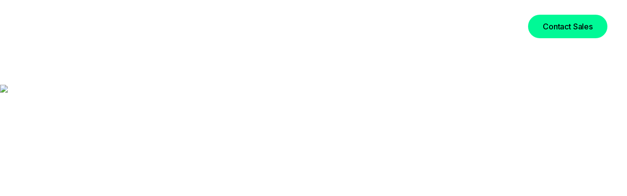

--- FILE ---
content_type: text/html
request_url: https://www.crossriver.com/greenhouse?gh_jid=5688894003&utm_source=NYC+FinTech+Women+job+board&utm_medium=getro.com&gh_src=NYC+FinTech+Women+job+board
body_size: 20121
content:
<!DOCTYPE html><!-- Last Published: Wed Jan 21 2026 14:20:13 GMT+0000 (Coordinated Universal Time) --><html data-wf-domain="www.crossriver.com" data-wf-page="673dfdfbd3b44ade1800d1cd" data-wf-site="66fe64ba69170883a51d5fd5" lang="en"><head><meta charset="utf-8"/><title>See Job Post</title><meta content="Career opportunities at Cross River" name="description"/><meta content="See Job Post" property="og:title"/><meta content="Career opportunities at Cross River" property="og:description"/><meta content="https://cdn.prod.website-files.com/66fe64ba69170883a51d5fd5/67915e2bca18284ec4042e66_Careers-HeroImage-OG-001.jpg" property="og:image"/><meta content="See Job Post" property="twitter:title"/><meta content="Career opportunities at Cross River" property="twitter:description"/><meta content="https://cdn.prod.website-files.com/66fe64ba69170883a51d5fd5/67915e2bca18284ec4042e66_Careers-HeroImage-OG-001.jpg" property="twitter:image"/><meta property="og:type" content="website"/><meta content="summary_large_image" name="twitter:card"/><meta content="width=device-width, initial-scale=1" name="viewport"/><link href="https://cdn.prod.website-files.com/66fe64ba69170883a51d5fd5/css/crossriver.shared.a84550a1e.min.css" rel="stylesheet" type="text/css" integrity="sha384-qEVQoedpGclQkOYDyBZsz4GlHY8GDWe+351/FsdUs4vYqAjpEQf1uh/hR/ILLwsy" crossorigin="anonymous"/><script type="text/javascript">!function(o,c){var n=c.documentElement,t=" w-mod-";n.className+=t+"js",("ontouchstart"in o||o.DocumentTouch&&c instanceof DocumentTouch)&&(n.className+=t+"touch")}(window,document);</script><link href="https://cdn.prod.website-files.com/66fe64ba69170883a51d5fd5/673b5bf789a9a6a9580c126e_Group%20(8)%201%201%20(1).png" rel="shortcut icon" type="image/x-icon"/><link href="https://cdn.prod.website-files.com/66fe64ba69170883a51d5fd5/673b5bfc0c773f9fcf832f56_Group%20(8)%201%201.png" rel="apple-touch-icon"/><link href="https://www.crossriver.com/greenhouse" rel="canonical"/><!-- Google Tag Manager -->
<script src="https://js.hs-analytics.net/analytics/1733764500000/44013154.js" type="text/javascript" id="hs-analytics"></script>
<script src="https://js.hscollectedforms.net/collectedforms.js" type="text/javascript" id="CollectedForms-44013154" crossorigin="anonymous" data-leadin-portal-id="44013154" data-leadin-env="prod" data-loader="hs-scriptloader" data-hsjs-portal="44013154" data-hsjs-env="prod" data-hsjs-hublet="na1"></script>
<script async="" src="https://static.oktopost.com/oktrk.js"></script>
<script type="text/javascript" async="" src="https://static.hotjar.com/c/hotjar-2914913.js?sv=7"></script>
<script type="text/javascript" async="" src="https://www.googletagmanager.com/gtag/js?id=G-2WGPM6ZPS9&amp;l=dataLayer&amp;cx=c&amp;gtm=45He4c40v78746061za200"></script>
<script async="" src="https://www.googletagmanager.com/gtm.js?id=GTM-5VM4N83"></script>
<script>
    window.dataLayer = window.dataLayer || [];

    window.VIDEOJS_NO_DYNAMIC_STYLE = true;
    (function (w, d, s, l, i) {
      w[l] = w[l] || [];
      w[l].push({ 'gtm.start': new Date().getTime(), event: 'gtm.js' });
      var f = d.getElementsByTagName(s)[0],
        j = d.createElement(s),
        dl = l != 'dataLayer' ? '&l=' + l : '';
      j.async = true;
      j.src = 'https://www.googletagmanager.com/gtm.js?id=' + i + dl;
      f.parentNode.insertBefore(j, f);
    })(window, document, 'script', 'dataLayer', 'GTM-5VM4N83');
    </script>
<!-- End Google Tag Manager -->

<!-- Start cookieyes banner --> <script id="cookieyes" type="text/javascript" src="https://cdn-cookieyes.com/client_data/3ac2b89b9a32e49ab4b43827/script.js"></script> <!-- End cookieyes banner -->
<!-- Project Global CSS Styles -->


<style>
  /* Fixing Font Weight for Browsers */  

  body{
    -webkit-font-smoothing: antialiased;
    -moz-osx-font-smoothing: grayscale;
  }

  code{
    color: #065f9a !important;
  }

  .code-green{
    color: #064e3b !important;
  }

  sub {
    bottom: .05em;
  }


  .latest-articles-swiper .swiper-slide .latest-article-info,
  .related-articles-swiper .swiper-slide .latest-article-info,
  .latest-articles-swiper .swiper-slide.swiper-slide-duplicate .latest-article-info,
  .related-articles-swiper .swiper-slide.swiper-slide-duplicate .latest-article-info{
    opacity: 0;
    pointer-events: none;
  }
  .latest-articles-swiper .swiper-slide.swiper-slide-active .latest-article-info,
  .related-articles-swiper .swiper-slide.swiper-slide-active .latest-article-info{
    opacity: 1;
    pointer-events: auto;
  }



</style></head><body><div data-animation="default" data-collapse="medium" data-duration="400" data-easing="ease" data-easing2="ease" role="banner" class="navigation w-nav"><div class="navigation-content"><div class="container navbar-container"><div class="nav-menu-bg"></div><a href="/" class="nav-brand w-nav-brand"><div class="cr-logo-text w-embed"><svg width="100%" height="100%" viewBox="0 0 210 35" fill="none" xmlns="http://www.w3.org/2000/svg">
<path d="M183.509 17.5902C182.97 16.1143 182.152 14.7562 181.099 13.5902C180.064 12.4919 178.819 11.6113 177.439 11.0002C176.005 10.3327 174.441 9.9912 172.859 10.0002C171.285 10.0034 169.73 10.3444 168.299 11.0002C166.895 11.629 165.626 12.5219 164.559 13.6302C163.474 14.7603 162.609 16.0829 162.009 17.5302C161.38 19.1516 161.041 20.8712 161.009 22.6102C160.899 25.4702 162.439 34.9902 173.009 34.9902C174.844 35.0276 176.667 34.6923 178.369 34.0048C180.071 33.3173 181.615 32.2917 182.909 30.9902L183.479 30.3602L179.889 27.6802C179.429 28.3102 177.499 30.6002 172.889 30.6002C171.166 30.6542 169.489 30.0421 168.206 28.8911C166.922 27.7401 166.132 26.1388 165.999 24.4202H184.189C184.386 22.121 184.156 19.8053 183.509 17.5902ZM166.009 20.5902C166.125 19.833 166.336 19.0937 166.639 18.3902C167.004 17.58 167.516 16.8443 168.149 16.2202C168.769 15.6189 169.494 15.1375 170.289 14.8002C171.098 14.4659 171.964 14.2959 172.839 14.3002C173.704 14.294 174.562 14.4641 175.359 14.8002C176.128 15.1329 176.827 15.6079 177.419 16.2002C178.027 16.8169 178.512 17.543 178.849 18.3402C179.126 19.063 179.304 19.8198 179.379 20.5902H166.009Z" fill="CurrentColor"/>
<path d="M18.0003 28.6004C18.5503 29.2604 19.0603 29.8904 19.5503 30.4904L21.0303 32.3704C19.9202 33.221 18.6857 33.8956 17.3703 34.3704C15.9568 34.8814 14.4632 35.1354 12.9603 35.1204C11.3499 35.1302 9.75314 34.8245 8.26028 34.2204C6.81399 33.637 5.48319 32.8006 4.33028 31.7504C2.00224 29.6474 0.502087 26.7818 0.100277 23.6704C-0.140512 21.8642 0.0374084 20.0268 0.620277 18.3004C1.17975 16.6474 2.08676 15.1335 3.28028 13.8604C4.49291 12.5898 5.94384 11.5704 7.55028 10.8604C9.23562 10.0941 11.069 9.7083 12.9203 9.7304C14.4559 9.7147 15.9824 9.9686 17.4303 10.4804C18.7687 10.952 20.0267 11.6266 21.1603 12.4804L18.0003 16.2404C17.3231 15.6846 16.5458 15.2637 15.7103 15.0004C14.8002 14.7025 13.8479 14.5539 12.8903 14.5604C11.7066 14.5456 10.5324 14.7736 9.44028 15.2304C8.45075 15.6525 7.56644 16.2876 6.85028 17.0904C6.1506 17.8993 5.62926 18.8465 5.32028 19.8704C4.97758 20.9694 4.88533 22.1311 5.05028 23.2704C5.25791 25.1848 6.14911 26.9601 7.56028 28.2704C8.28302 28.9419 9.13113 29.4642 10.056 29.8074C10.9809 30.1505 11.9645 30.3079 12.9503 30.2704C13.8982 30.2787 14.8409 30.13 15.7403 29.8304C16.5604 29.5572 17.3256 29.1408 18.0003 28.6004Z" fill="CurrentColor"/>
<path d="M37.6094 22.3895C37.608 20.6957 37.9481 19.019 38.6094 17.4595C39.2447 15.9557 40.1766 14.5953 41.3494 13.4595C42.5387 12.3077 43.9281 11.3826 45.4494 10.7295C47.0517 10.0478 48.7783 9.7073 50.5194 9.7295C52.1298 9.7197 53.7266 10.0255 55.2194 10.6295C58.0911 11.7749 60.4453 13.93 61.8394 16.6895C62.5496 18.0685 63.0132 19.5609 63.2094 21.0995C63.4588 22.9306 63.3052 24.794 62.7594 26.5595C62.2447 28.204 61.3818 29.7184 60.2294 30.9995C59.0396 32.2785 57.5999 33.2996 55.9994 33.9995C54.2815 34.7634 52.4194 35.1487 50.5394 35.1295C48.829 35.1384 47.1323 34.8228 45.5394 34.1995C44.015 33.6064 42.622 32.7196 41.4394 31.5895C40.2596 30.4534 39.3179 29.0936 38.6694 27.5895C37.9653 25.9466 37.6046 24.177 37.6094 22.3895ZM42.5494 22.4495C42.5315 23.48 42.7326 24.5026 43.1394 25.4495C43.5316 26.3966 44.0981 27.2615 44.8094 27.9995C45.5273 28.7219 46.3801 29.2961 47.3194 29.6895C48.2918 30.0956 49.3356 30.303 50.3894 30.2995C51.517 30.3024 52.6333 30.0744 53.6694 29.6295C54.6695 29.2005 55.5688 28.5669 56.3094 27.7695C57.0561 26.9713 57.6312 26.0286 57.9994 24.9995C58.3696 23.9379 58.4861 22.8043 58.3394 21.6895C58.0975 19.7343 57.1604 17.9313 55.6994 16.6095C54.9707 15.9707 54.1389 15.4602 53.2394 15.0995C51.327 14.346 49.1962 14.3675 47.2994 15.1595C46.3647 15.5506 45.518 16.1252 44.8094 16.8495C44.1012 17.5766 43.5379 18.4318 43.1494 19.3695C42.7373 20.3433 42.533 21.3923 42.5494 22.4495Z" fill="CurrentColor"/>
<path d="M81.7583 11.9998L79.1783 15.7698C79.1183 15.7698 78.9583 15.6298 78.6683 15.4698C78.3191 15.2822 77.9544 15.125 77.5783 14.9998C76.9911 14.8169 76.3933 14.67 75.7883 14.5598C74.3883 14.2798 70.6383 14.2598 70.7883 16.8598C70.8244 17.1725 70.9338 17.4721 71.1076 17.7345C71.2813 17.9969 71.5146 18.2146 71.7883 18.3698C72.4637 18.8537 73.1836 19.2723 73.9383 19.6198C74.6983 20.0098 75.5783 20.3798 76.4383 20.7498C77.2983 21.1115 78.1137 21.5712 78.8683 22.1198C79.635 22.6783 80.3098 23.3531 80.8683 24.1198C81.4573 24.975 81.8187 25.9662 81.9183 26.9998C82.0721 28.0533 81.9797 29.1281 81.6483 30.1398C81.3343 31.1266 80.7852 32.0223 80.0483 32.7498C79.2502 33.5284 78.291 34.1224 77.2383 34.4898C76.0093 34.9404 74.707 35.1575 73.3983 35.1298C71.7896 35.1304 70.1916 34.8669 68.6683 34.3498C67.0451 33.8809 65.5368 33.0808 64.2383 31.9998C64.4983 31.7298 67.2383 28.3698 67.2383 28.3698C69.0936 29.561 71.2115 30.2819 73.4083 30.4698C74.3316 30.5198 75.2445 30.2554 75.9983 29.7198C76.3268 29.4877 76.5829 29.1672 76.7368 28.7956C76.8908 28.4239 76.9364 28.0163 76.8683 27.6198C76.8369 27.3143 76.7435 27.0185 76.5939 26.7502C76.4444 26.482 76.2417 26.2471 75.9983 26.0598C75.3891 25.6361 74.7352 25.2806 74.0483 24.9998C73.2883 24.6598 72.4783 24.3198 71.6283 23.9998C70.6886 23.6535 69.7872 23.2111 68.9383 22.6798C68.0639 22.1188 67.3226 21.3735 66.7664 20.496C66.2102 19.6185 65.8525 18.63 65.7183 17.5998C65.2783 14.5998 66.8783 9.7998 73.8383 9.7998C76.6462 9.6623 79.4236 10.4338 81.7583 11.9998Z" fill="CurrentColor"/>
<path d="M100.48 11.9995L97.9 15.7195L97.4 15.4195C97.0449 15.251 96.6771 15.1106 96.3 14.9995C95.7135 14.8143 95.1156 14.6673 94.51 14.5595C93.12 14.2795 89.36 14.2595 89.51 16.8595C89.5396 17.1667 89.6398 17.4628 89.8029 17.7248C89.966 17.9867 90.1874 18.2074 90.45 18.3695C91.1254 18.8534 91.8453 19.272 92.6 19.6195C93.36 20.0095 94.24 20.3795 95.1 20.7495C95.96 21.1112 96.7754 21.5709 97.53 22.1195C98.2962 22.6786 98.9709 23.3533 99.53 24.1195C100.141 24.9685 100.523 25.9602 100.64 26.9995C100.799 28.0528 100.707 29.1288 100.37 30.1395C100.056 31.1263 99.5069 32.022 98.77 32.7495C97.9814 33.5134 97.0363 34.0969 96 34.4595C94.7673 34.9093 93.4619 35.1263 92.15 35.0995C90.5445 35.1008 88.9497 34.8373 87.43 34.3195C85.8076 33.8639 84.2985 33.0736 83 31.9995C83.25 31.7295 86 28.3695 86 28.3695C87.8503 29.5636 89.9656 30.2848 92.16 30.4695C93.0836 30.5101 93.9935 30.235 94.74 29.6895C95.0685 29.4574 95.3246 29.1369 95.4785 28.7653C95.6325 28.3936 95.6781 27.986 95.61 27.5895C95.5755 27.2804 95.4767 26.9819 95.32 26.7133C95.1633 26.4446 94.9521 26.2117 94.7 26.0295C94.0958 25.6175 93.4487 25.2721 92.77 24.9995C92.01 24.6595 91.21 24.3195 90.35 23.9995C89.4112 23.6512 88.51 23.2089 87.66 22.6795C86.7856 22.1185 86.0443 21.3732 85.4881 20.4957C84.9319 19.6182 84.5742 18.6297 84.44 17.5995C84 14.5995 85.61 9.7995 92.57 9.7995C95.3746 9.6635 98.1484 10.4349 100.48 11.9995Z" fill="CurrentColor"/>
<path d="M128.812 3.3102C128.742 2.8753 128.779 2.4301 128.918 2.0123C129.057 1.5945 129.295 1.2165 129.612 0.910198C129.89 0.604498 130.228 0.358401 130.604 0.186501C130.981 0.0147005 131.388 -0.0793018 131.802 -0.0898018C132.509 -0.0691018 133.184 0.216401 133.692 0.710201C134.281 1.221 134.656 1.9352 134.742 2.7102C134.815 3.1405 134.78 3.5823 134.64 3.9959C134.5 4.4095 134.26 4.7821 133.942 5.0802C133.378 5.6597 132.609 5.9939 131.802 6.0102C131.081 6.0061 130.389 5.7312 129.862 5.2402C129.28 4.7527 128.905 4.0631 128.812 3.3102ZM134.272 34.5802H129.202L129.122 10.3102H134.192L134.272 34.5802Z" fill="CurrentColor"/>
<path d="M147.969 34.3596H150.999L161.999 10.3096L156.289 10.3196L149.439 27.0196L142.589 10.3196L136.879 10.3096L147.969 34.3596Z" fill="CurrentColor"/>
<path d="M199.839 10.3796C194.969 10.3796 192.589 15.2596 192.229 16.2196C192.229 15.2196 192.119 14.0296 192.039 13.0496C191.959 12.0696 191.869 11.5096 191.799 10.3096H187.309L187.389 34.5796H192.459V23.4096C192.459 19.3296 195.159 15.6496 199.839 15.6496V10.3796Z" fill="CurrentColor"/>
<path d="M125.001 10.3796C120.131 10.3796 117.741 15.2596 117.391 16.2196C117.391 15.2196 117.281 14.0296 117.191 13.0496C117.101 12.0696 117.031 11.5096 116.961 10.3096H112.461L112.551 34.5796H117.621V23.4096C117.621 19.3296 120.331 15.6496 125.011 15.6496L125.001 10.3796Z" fill="CurrentColor"/>
<path d="M36.8408 10.3796C31.9608 10.3796 29.5808 15.2596 29.2208 16.2196C29.2208 15.2196 29.1108 14.0296 29.0308 13.0496C28.9508 12.0696 28.8608 11.5096 28.7908 10.3096H24.3008L24.3808 34.5796H29.4608V23.4096C29.4608 19.3296 32.1708 15.6496 36.8508 15.6496L36.8408 10.3796Z" fill="CurrentColor"/>
<path d="M207.788 10.1497C208.288 10.4172 208.706 10.8145 208.998 11.2997C209.282 11.7956 209.427 12.3586 209.418 12.9297C209.423 13.5035 209.278 14.0687 208.998 14.5697C208.731 15.0677 208.329 15.4802 207.838 15.7597C207.332 16.0552 206.755 16.2073 206.168 16.1997C205.588 16.2092 205.015 16.0642 204.508 15.7797C204.024 15.509 203.623 15.1114 203.348 14.6297C203.076 14.1259 202.934 13.5623 202.934 12.9897C202.934 12.4171 203.076 11.8535 203.348 11.3497C203.625 10.8615 204.025 10.4545 204.508 10.1697C205.015 9.8751 205.592 9.7231 206.178 9.7297C206.742 9.7312 207.296 9.8757 207.788 10.1497ZM207.648 15.5197C208.092 15.2563 208.457 14.8803 208.708 14.4297C208.961 13.9703 209.092 13.4539 209.088 12.9297C209.094 12.407 208.96 11.8923 208.698 11.4397C208.442 11.0168 208.075 10.6712 207.638 10.4397C207.177 10.1823 206.656 10.0513 206.128 10.0597C205.595 10.0521 205.069 10.1904 204.608 10.4597C204.168 10.7194 203.806 11.0923 203.558 11.5397C203.3 11.9968 203.169 12.5147 203.178 13.0397C203.173 13.5609 203.304 14.0745 203.558 14.5297C203.812 14.9714 204.182 15.3347 204.628 15.5797C205.084 15.8415 205.602 15.9762 206.128 15.9697C206.667 15.9638 207.193 15.808 207.648 15.5197ZM206.498 13.0997L207.578 14.8697H207.188L206.188 13.1497H205.388V14.8697H205.068V10.9397H205.948C206.948 10.9397 207.428 11.3197 207.428 12.0797C207.434 12.3367 207.341 12.586 207.168 12.7759C206.994 12.9658 206.755 13.0818 206.498 13.0997ZM205.378 12.8697H206.148C206.788 12.8697 207.098 12.6097 207.098 12.0797C207.11 11.9575 207.091 11.8344 207.044 11.7211C206.997 11.6077 206.923 11.5077 206.828 11.4297C206.573 11.2851 206.281 11.219 205.988 11.2397H205.378V12.8697Z" fill="CurrentColor"/>
</svg></div><div class="cr-logo w-embed"><svg width="100%" height="100%" viewBox="0 0 82 49" fill="none" xmlns="http://www.w3.org/2000/svg">
<path d="M6.35194 42.5833C6.14194 34.0133 18.8119 33.7733 31.4719 34.4133C32.9619 32.9433 34.0919 31.4133 35.3419 29.9233C29.1619 28.0933 9.04193 20.9233 2.29193 30.0233C-2.39807 36.3433 6.35194 42.5833 6.35194 42.5833Z" fill="url(#paint0_linear_10_46)"/>
<path d="M76.3819 0.662931C65.5619 -2.93707 52.8619 8.66293 42.6419 22.4429C42.3619 22.8429 36.8519 30.0529 36.7719 30.1629C33.8869 33.8959 30.5479 37.2551 26.8319 40.1629C22.2319 43.6829 17.1619 45.9629 12.6119 45.7129C6.27194 45.3529 4.42194 43.2729 2.49194 41.2329C5.30194 46.1129 12.2719 47.5429 12.2719 47.5429C26.8019 50.7929 42.3519 35.5429 42.3519 35.5429C46.2409 36.0439 50.1679 36.1845 54.0819 35.9629C64.6919 35.3529 68.8619 31.5629 73.0019 27.5229C83.3719 17.4029 83.4519 3.00293 76.3819 0.662931ZM68.4419 29.3329C63.3819 33.3329 54.8819 34.7429 45.2719 32.4329C48.4019 29.2229 53.6319 24.0029 58.4319 20.0029C65.6019 14.0029 69.5519 13.4829 71.3119 13.4429C76.0019 13.3229 76.3319 22.8929 68.4419 29.3329Z" fill="url(#paint1_linear_10_46)"/>
<path d="M12.2739 47.5829C26.8039 50.8329 42.3539 35.5829 42.3539 35.5829L45.2739 32.4729C48.4039 29.2229 53.6339 24.0029 58.4339 20.0029C65.6039 14.0029 69.5539 13.4829 71.3139 13.4429L76.3839 0.662931C65.5639 -2.93707 52.8639 8.66293 42.6439 22.4429C42.3639 22.8429 36.8539 30.0529 36.7739 30.1629C33.8879 33.8959 30.5489 37.2551 26.8339 40.1629C22.2339 43.6829 17.1639 45.9629 12.6139 45.7129" fill="url(#paint2_linear_10_46)"/>
<defs>
<linearGradient id="paint0_linear_10_46" x1="41.8019" y1="34.0433" x2="-3.35807" y2="34.0433" gradientUnits="userSpaceOnUse">
<stop stop-color="white"/>
<stop offset="0.21" stop-color="CurrentColor"/>
<stop offset="0.4" stop-color="CurrentColor"/>
<stop offset="0.58" stop-color="CurrentColor"/>
<stop offset="0.76" stop-color="CurrentColor"/>
<stop offset="0.93" stop-color="CurrentColor"/>
<stop offset="1" stop-color="CurrentColor"/>
</linearGradient>
<linearGradient id="paint1_linear_10_46" x1="96.0719" y1="24.0229" x2="-7.25806" y2="24.0229" gradientUnits="userSpaceOnUse">
<stop stop-color="CurrentColor"/>
<stop offset="0.21" stop-color="CurrentColor"/>
<stop offset="0.4" stop-color="CurrentColor"/>
<stop offset="0.58" stop-color="CurrentColor"/>
<stop offset="0.76" stop-color="CurrentColor"/>
<stop offset="0.93" stop-color="CurrentColor"/>
<stop offset="1" stop-color="CurrentColor"/>
</linearGradient>
<linearGradient id="paint2_linear_10_46" x1="72.6739" y1="-2.25707" x2="16.9039" y2="55.5729" gradientUnits="userSpaceOnUse">
<stop stop-color="#CurrentColor" stop-opacity="0"/>
<stop offset="0.02" stop-color="CurrentColor" stop-opacity="0.04"/>
<stop offset="0.23" stop-color="CurrentColor" stop-opacity="0.38"/>
<stop offset="0.41" stop-color="CurrentColor" stop-opacity="0.65"/>
<stop offset="0.57" stop-color="CurrentColor" stop-opacity="0.84"/>
<stop offset="0.7" stop-color="CurrentColor" stop-opacity="0.96"/>
<stop offset="0.77" stop-color="CurrentColor"/>
<stop offset="0.8" stop-color="CurrentColor" stop-opacity="0.91"/>
<stop offset="0.86" stop-color="CurrentColor" stop-opacity="0.69"/>
<stop offset="0.93" stop-color="CurrentColor" stop-opacity="0.34"/>
<stop offset="1" stop-color="CurrentColor" stop-opacity="0"/>
</linearGradient>
</defs>
</svg></div><div class="hide">Cross River Logo</div></a><nav role="navigation" class="nav-menu w-nav-menu"><div class="nav-menu-mask"><div class="nav-dropdowns"><div data-hover="false" data-delay="0" class="nav-dropdown w-dropdown"><div class="nav-dropdown-toggle w-dropdown-toggle"><a href="/products" class="nav-link w-inline-block"><div>Products</div></a><div class="nav-dropdown-arrow w-embed"><svg width="100%" height="100%" viewBox="0 0 16 16" fill="none" xmlns="http://www.w3.org/2000/svg">
<g clip-path="url(#clip0_987_15586)">
<path d="M3.41 4.58984L8 9.16984L12.59 4.58984L14 5.99984L8 11.9998L2 5.99984L3.41 4.58984Z" fill="#000"/>
</g>
</svg></div></div><nav class="nav-dropdown-list products w-dropdown-list"><div class="nav-dropdown-list-content products"><div class="nav-product-dropdown-block"><div id="w-node-_070fbc65-cef4-68ee-e202-1d5bdaed857b-daed8568" class="nav-dropdown-subtitle">Infrastructure</div><div class="nav-product-links-wrapper"><div class="nav-product-links-list"><img src="https://cdn.prod.website-files.com/66fe64ba69170883a51d5fd5/670fa8d8df0f335523a835e5_Frame.svg" loading="lazy" alt="" class="nav-dropdown-icon"/><div class="nav-product-links-group"><a href="/products/bank-rails" class="nav-dropdown-link">Bank Rails</a><a href="/products/stablecoin-payments" class="nav-dropdown-product-link">Stablecoin Payments</a><a href="/products/ach" class="nav-dropdown-product-link">ACH</a><a href="/products/wires" class="nav-dropdown-product-link">Wires</a><a href="/products/fednow" class="nav-dropdown-product-link">FedNow®</a><a href="/products/crnow" class="nav-dropdown-product-link">CRNow</a><a href="/products/rtp" class="nav-dropdown-product-link">RTP®</a><a href="/products/international-payments" class="nav-dropdown-product-link">International Payments</a></div></div><div class="nav-product-links-list"><img src="https://cdn.prod.website-files.com/66fe64ba69170883a51d5fd5/670fa8d8726d5121ea12795e_Frame-1.svg" loading="lazy" alt="" class="nav-dropdown-icon"/><div class="nav-product-links-group"><a href="/products/card-issuing-processing" class="nav-dropdown-link">Card Issuing &amp; Processing</a><a href="/products/card-issuing-processing" class="nav-dropdown-product-link">Debit</a><a href="/products/card-issuing-processing" class="nav-dropdown-product-link">Credit</a><a href="/products/prepaid-card-programs" class="nav-dropdown-product-link">Prepaid</a><a href="/products/processing" class="nav-dropdown-product-link">Processing</a></div></div></div><div class="nav-product-links-wrapper"><div class="nav-product-links-list"><img src="https://cdn.prod.website-files.com/66fe64ba69170883a51d5fd5/670efb553d10879337285f5b_Frame-1.svg" loading="lazy" alt="" class="nav-dropdown-icon"/><div class="nav-product-links-group"><a href="/products/digital-lending" class="nav-dropdown-link">Digital Lending</a><a href="/products/digital-lending" class="nav-dropdown-product-link">Loan Origination</a><a href="/products/digital-lending" class="nav-dropdown-product-link">Second-Look Programs</a></div></div><div class="nav-product-links-list"><img src="https://cdn.prod.website-files.com/66fe64ba69170883a51d5fd5/670fa8d8c04e260aab2407e2_Frame-3.svg" loading="lazy" alt="" class="nav-dropdown-icon"/><div class="nav-product-links-group"><a href="/products/card-payments" class="nav-dropdown-link">Card Payments</a><a href="/products/acquiring-bin" class="nav-dropdown-product-link">Acquiring BIN Sponsorship</a><a href="/products/push-to-card" class="nav-dropdown-product-link">Push-to-Card</a><a href="/products/acquiring-bin" class="nav-dropdown-product-link">Pull-from-Card</a></div></div><div class="nav-product-links-list"><img src="https://cdn.prod.website-files.com/66fe64ba69170883a51d5fd5/670fa8d811bbbac701844a58_Frame-4.svg" loading="lazy" alt="" class="nav-dropdown-icon"/><div class="nav-product-links-group"><a href="/products/accounts" class="nav-dropdown-link">Accounts</a><a href="/products/accounts" class="nav-dropdown-product-link">Checking</a><a href="/products/accounts" class="nav-dropdown-product-link">Savings</a></div></div></div></div><div class="nav-product-dropdown-divider-line"></div><div class="nav-product-dropdown-block capital-solutions"><div id="w-node-_070fbc65-cef4-68ee-e202-1d5bdaed85b8-daed8568" class="nav-dropdown-subtitle">Capital Solutions<br/></div><div class="nav-product-links-wrapper capital-solution"><div class="nav-product-links-list"><img src="https://cdn.prod.website-files.com/66fe64ba69170883a51d5fd5/670fa8d838faf6be169c7dbc_Frame-5.svg" loading="lazy" alt="" class="nav-dropdown-icon"/><div class="nav-product-links-group"><a href="/products/principal-financing" class="nav-dropdown-link">Principal Financing</a><a href="/products/principal-financing" class="nav-dropdown-product-link">Credit Facilities</a><a href="/products/principal-financing" class="nav-dropdown-product-link">Seasoning Facilities</a><a href="/products/principal-financing" class="nav-dropdown-product-link">Loan Retention</a><a href="/products/principal-financing" class="nav-dropdown-product-link">Loan Purchases</a></div></div><div class="nav-product-links-list"><img src="https://cdn.prod.website-files.com/66fe64ba69170883a51d5fd5/670fa8d96c990cb54d9db7a6_Frame-6.svg" loading="lazy" alt="" class="nav-dropdown-icon"/><div class="nav-product-links-group"><a href="/products/crb-securities" class="nav-dropdown-link">CRB Securities</a><a href="/products/crb-securities" class="nav-dropdown-product-link">Investment Banking</a><a href="/products/crb-securities" class="nav-dropdown-product-link">Structured Products</a></div></div></div></div></div><div class="nav-dropdown-triangle products"></div><div class="nav-dropdown-hover-area"></div></nav></div><div data-hover="false" data-delay="0" class="nav-dropdown w-dropdown"><div class="nav-dropdown-toggle w-dropdown-toggle"><a href="/solutions" class="nav-link w-inline-block"><div>Solutions</div></a><div class="nav-dropdown-arrow w-embed"><svg width="100%" height="100%" viewBox="0 0 16 16" fill="none" xmlns="http://www.w3.org/2000/svg">
<g clip-path="url(#clip0_987_15586)">
<path d="M3.41 4.58984L8 9.16984L12.59 4.58984L14 5.99984L8 11.9998L2 5.99984L3.41 4.58984Z" fill="#000"/>
</g>
</svg></div></div><nav class="nav-dropdown-list solutions w-dropdown-list"><div class="nav-dropdown-list-content"><div class="nav-dropdown-link-wrapper"><img src="https://cdn.prod.website-files.com/66fe64ba69170883a51d5fd5/68fa787de8826db4ae2afb6c_Icon_Blockchain.svg" loading="lazy" alt="" class="nav-dropdown-icon"/><a href="/solutions/crypto" class="nav-dropdown-link">Crypto Solutions</a></div><div class="nav-dropdown-link-wrapper"><img src="https://cdn.prod.website-files.com/66fe64ba69170883a51d5fd5/670ee6a44066f59049c384f0_Frame-2.svg" loading="lazy" alt="" class="nav-dropdown-icon"/><a href="/solutions/neobanks" class="nav-dropdown-link">Neobanks</a></div><div class="nav-dropdown-link-wrapper"><img src="https://cdn.prod.website-files.com/66fe64ba69170883a51d5fd5/670ee6a48dfdfb5a6c753f56_Frame.svg" loading="lazy" alt="" class="nav-dropdown-icon"/><a href="/solutions/digital-lenders" class="nav-dropdown-link">Digital Lenders</a></div><div class="nav-dropdown-link-wrapper"><img src="https://cdn.prod.website-files.com/66fe64ba69170883a51d5fd5/670ee6a457e2ca41825cc203_Frame-1.svg" loading="lazy" alt="" class="nav-dropdown-icon"/><a href="/solutions/merchant-acquirers-payfacs" class="nav-dropdown-link">Merchant Acquirers</a></div><div class="nav-dropdown-link-wrapper"><img src="https://cdn.prod.website-files.com/66fe64ba69170883a51d5fd5/671b495234117d2af72e0c2c_Frame%20(21).svg" loading="lazy" alt="" class="nav-dropdown-icon"/><a href="/solutions/gaming-industry" class="nav-dropdown-link">Gaming Industry</a></div><div class="nav-dropdown-link-wrapper"><img src="https://cdn.prod.website-files.com/66fe64ba69170883a51d5fd5/670ee6a439e1e1be7db6466c_Frame-3.svg" loading="lazy" alt="" class="nav-dropdown-icon"/><a href="/solutions/institutional-credit-investors" class="nav-dropdown-link">Institutional Credit Investors</a></div></div><div class="nav-dropdown-triangle solutions"></div><div class="nav-dropdown-hover-area"></div></nav></div><div data-hover="false" data-delay="0" class="nav-dropdown w-dropdown"><div class="nav-dropdown-toggle w-dropdown-toggle"><a href="/developers" class="nav-link w-inline-block"><div>Developers</div></a><div class="nav-dropdown-arrow w-embed"><svg width="100%" height="100%" viewBox="0 0 16 16" fill="none" xmlns="http://www.w3.org/2000/svg">
<g clip-path="url(#clip0_987_15586)">
<path d="M3.41 4.58984L8 9.16984L12.59 4.58984L14 5.99984L8 11.9998L2 5.99984L3.41 4.58984Z" fill="#000"/>
</g>
</svg></div></div><nav class="nav-dropdown-list developers w-dropdown-list"><div class="nav-dropdown-list-content"><div class="nav-dropdown-link-wrapper"><img src="https://cdn.prod.website-files.com/66fe64ba69170883a51d5fd5/670efaca486754409b88d531_Frame%20(13).svg" loading="lazy" alt="" class="nav-dropdown-icon"/><a href="/developers/cos" class="nav-dropdown-link">COS</a></div><div class="nav-dropdown-link-wrapper"><img src="https://cdn.prod.website-files.com/66fe64ba69170883a51d5fd5/670efaca3bea4fce43553971_Frame%20(12).svg" loading="lazy" alt="" class="nav-dropdown-icon"/><a rel="noopener noreferrer" href="https://docs.crossriver.com/explore-all-products" target="_blank" class="nav-dropdown-link">Documentation</a></div></div><div class="nav-dropdown-triangle developers"></div><div class="nav-dropdown-hover-area developers"></div></nav></div><div data-hover="false" data-delay="0" class="nav-dropdown w-dropdown"><div class="nav-dropdown-toggle w-dropdown-toggle"><a href="/banking" class="nav-link w-inline-block"><div>Banking</div></a><div class="nav-dropdown-arrow w-embed"><svg width="100%" height="100%" viewBox="0 0 16 16" fill="none" xmlns="http://www.w3.org/2000/svg">
<g clip-path="url(#clip0_987_15586)">
<path d="M3.41 4.58984L8 9.16984L12.59 4.58984L14 5.99984L8 11.9998L2 5.99984L3.41 4.58984Z" fill="#000"/>
</g>
</svg></div></div><nav class="nav-dropdown-list commercial-banking updated w-dropdown-list"><div class="nav-dropdown-list-content commercial-banking"><div class="nav-product-dropdown-block commercial-lending"><div id="w-node-_4370e37f-cda4-770a-07cc-9aeb88d804a8-daed8568" class="nav-dropdown-subtitle">Commercial Lending<br/></div><div class="nav-dropdown-link-wrapper"><img loading="lazy" src="https://cdn.prod.website-files.com/66fe64ba69170883a51d5fd5/670efb55ef58326eb37524a6_Frame.svg" alt="" class="nav-dropdown-icon"/><a href="/banking/commercial-real-estate" class="nav-dropdown-link">Commercial Real Estate</a></div><div class="nav-dropdown-link-wrapper"><img loading="lazy" src="https://cdn.prod.website-files.com/66fe64ba69170883a51d5fd5/670efb553d10879337285f5b_Frame-1.svg" alt="" class="nav-dropdown-icon"/><a href="/banking/construction-lending" class="nav-dropdown-link">Construction Lending</a></div><div class="nav-dropdown-link-wrapper"><img loading="lazy" src="https://cdn.prod.website-files.com/66fe64ba69170883a51d5fd5/670efb559fa155637cc074ad_Frame-2.svg" alt="" class="nav-dropdown-icon"/><a href="/banking/lender-finance" class="nav-dropdown-link">Lender Finance</a></div><div class="nav-dropdown-link-wrapper"><img loading="lazy" src="https://cdn.prod.website-files.com/66fe64ba69170883a51d5fd5/670efb55a292cbf92156412b_Frame-3.svg" alt="" class="nav-dropdown-icon"/><a href="/banking/healthcare-finance" class="nav-dropdown-link">Healthcare Finance</a></div><div id="w-node-_4370e37f-cda4-770a-07cc-9aeb88d804bb-daed8568" class="nav-dropdown-link-wrapper"><img loading="lazy" src="https://cdn.prod.website-files.com/66fe64ba69170883a51d5fd5/6724bc14823aa3f4abddb361_Frame%20(29).svg" alt="" class="nav-dropdown-icon"/><a href="/banking/small-business-lending" class="nav-dropdown-link">Small Business Lending</a></div></div></div><div class="nav-dropdown-triangle commercial-ranking new"></div><div class="nav-dropdown-hover-area commercial-banking new"></div></nav></div><div data-hover="false" data-delay="0" class="nav-dropdown w-dropdown"><div class="nav-dropdown-toggle w-dropdown-toggle"><a href="/company" class="nav-link w-inline-block"><div>Company</div></a><div class="nav-dropdown-arrow w-embed"><svg width="100%" height="100%" viewBox="0 0 16 16" fill="none" xmlns="http://www.w3.org/2000/svg">
<g clip-path="url(#clip0_987_15586)">
<path d="M3.41 4.58984L8 9.16984L12.59 4.58984L14 5.99984L8 11.9998L2 5.99984L3.41 4.58984Z" fill="#000"/>
</g>
</svg></div></div><nav class="nav-dropdown-list company w-dropdown-list"><div class="nav-dropdown-list-content"><div class="nav-dropdown-link-wrapper"><img src="https://cdn.prod.website-files.com/66fe64ba69170883a51d5fd5/670ef65386fba1001edc27bf_Frame.svg" loading="lazy" alt="" class="nav-dropdown-icon"/><a href="/insights" class="nav-dropdown-link">Insights</a></div><div class="nav-dropdown-link-wrapper"><img src="https://cdn.prod.website-files.com/66fe64ba69170883a51d5fd5/670ef6535d25abec99c3bc5f_Vector.svg" loading="lazy" alt="" class="nav-dropdown-icon"/><a href="/newsroom" class="nav-dropdown-link">Newsroom</a></div><div class="nav-dropdown-link-wrapper"><img src="https://cdn.prod.website-files.com/66fe64ba69170883a51d5fd5/670ef6539a4ca007d0c3ffa8_Frame-1.svg" loading="lazy" alt="" class="nav-dropdown-icon"/><a href="/company" class="nav-dropdown-link">Why Cross River</a></div><div class="nav-dropdown-link-wrapper"><img src="https://cdn.prod.website-files.com/66fe64ba69170883a51d5fd5/670ef65354d0060dbe4e208b_Frame-2.svg" loading="lazy" alt="" class="nav-dropdown-icon"/><a href="/company/giving-back" class="nav-dropdown-link">Giving Back</a></div></div><div class="nav-dropdown-triangle company"></div><div class="nav-dropdown-hover-area"></div></nav></div></div><div class="button-wrapper nav"><div data-delay="0" data-hover="false" class="nav-dropdown w-dropdown"><div class="nav-dropdown-toggle w-dropdown-toggle"><div class="nav-link"><div>Login</div></div><div class="nav-dropdown-arrow w-embed"><svg width="100%" height="100%" viewBox="0 0 16 16" fill="none" xmlns="http://www.w3.org/2000/svg">
<g clip-path="url(#clip0_987_15586)">
<path d="M3.41 4.58984L8 9.16984L12.59 4.58984L14 5.99984L8 11.9998L2 5.99984L3.41 4.58984Z" fill="#000"/>
</g>
</svg></div></div><nav class="nav-dropdown-list login w-dropdown-list"><div class="nav-dropdown-list-content"><div class="nav-product-dropdown-block capital-solutions"><div class="nav-product-links-wrapper capital-solution"><div class="nav-dropdown-link-wrapper"><img loading="lazy" src="https://cdn.prod.website-files.com/66fe64ba69170883a51d5fd5/68710672624dfcafa20a13b6_%5Bnav%20icon%5D%20High%20Yield.svg" alt="" class="nav-dropdown-icon"/><div class="nav-product-links-group"><a href="https://secure.crossriver.com/crossriveronlinebanking/uux.aspx#/login" class="nav-dropdown-link">High-Yield CD</a></div></div><div class="nav-dropdown-link-wrapper"><img loading="lazy" src="https://cdn.prod.website-files.com/66fe64ba69170883a51d5fd5/68710672243a733e2d614ab3_Icon_Businesses.svg" alt="" class="nav-dropdown-icon"/><a href="/login" class="nav-dropdown-link">Branch Customers</a></div><div class="nav-dropdown-link-wrapper"><img loading="lazy" src="https://cdn.prod.website-files.com/66fe64ba69170883a51d5fd5/6880f6031a26e434341add14_Icon_Crypto-Wallet.svg" alt="" class="nav-dropdown-icon"/><a href="https://secure.crossriver.com/crossriveronlinebanking/uux.aspx#/login" class="nav-dropdown-link">Digital Business Banking</a></div></div></div></div><div class="nav-dropdown-triangle login"></div><div class="nav-dropdown-hover-area login"></div></nav></div><a data-wf--main-button--variant="base" href="/contact-sales" class="button w-inline-block"><div class="z-99">Contact Sales</div><div class="button-hover-fill"></div></a></div></div></nav><div scroll="both" data-w-id="070fbc65-cef4-68ee-e202-1d5bdaed8639" class="nav-menu-button w-nav-button"><div class="nav-menu-button-wrap"><div class="nav-lines top"></div><div class="nav-lines mid"></div><div class="nav-lines bot"></div></div></div></div><div class="nav-box-shadow"></div></div><div class="hidden-css w-embed"><style>
  html, body {
    overscroll-behavior-y: none;
  }

  p a, body .text-link, li .text-link, body .button-link, h2 a {
    background-image: linear-gradient(currentColor, currentColor);
    background-repeat: no-repeat;
    background-position: 100% 100%;
    background-size: 100% 1px;
    transition: background-size .4s cubic-bezier(.34,.615,.35,.9);
    transition-delay: .2s;
  }

  .tab-link.active .tab-link-fill{
    width: 100%;
  }

  .w-tab-link.w--current .tab-link-fill{
    width:100%;
  }

  @media screen and (min-width: 1440px) {
   /* .container{
      padding-left: 7.75rem;
      padding-right: 7.75rem;
    }*/
  }

  @media only screen and (max-width: 1240px) and (min-width: 992px)  {
    .nav-link, .button-wrapper.nav .button{
      font-size: 1rem;
    }
    .nav-dropdowns, .button-wrapper.nav {
      grid-column-gap: 1.5rem;
    }
    .nav-brand{
      margin-right: 1rem;
    }
    .button-wrapper.nav .button{
      padding: 0.5rem 1.5rem;
    }
    .nav-dropdown-triangle.company{
      left: 2.125rem;
    }
    .nav-dropdown-triangle.commercial-ranking{
      left: 4.4rem;
    } 
    .nav-dropdown-triangle.developers{
      left: 2.25rem;
    }
    .nav-dropdown-triangle.solutions{
      left: 1.85rem;
    } 
    .nav-dropdown-triangle.products{
      left: 1.8rem;
    } 
    .nav-dropdown-list-content.products{
      grid-column-gap: 1.5rem;
    }
    .nav-product-dropdown-block{
      grid-column-gap: 1rem;
    }
  }

  @media screen and (min-width: 992px) {
    p a:hover, body .text-link:hover, li .text-link:hover, body .button-link:hover, h2 a:hover{
      background-size: 0 1px;
      transition-delay: unset;
    }
  }

  @media only screen and (max-width: 991px){
    .navigation.open {
      position: fixed !important;
    }
    .navigation.open .nav-link,
    .navigation.open .nav-brand{
      color: #000 !important;
    }
    .navigation.open .nav-menu-button .nav-lines{
      background: #000 !important;
    }
    .button-wrapper.nav .button{
      font-size: 1.125rem;
      width: 10rem;
    }
  }

  @media only screen and (min-width: 768px){
    .w-code-block {
      padding: 0rem 0rem 0rem 1.5rem !important;
    }
  }

  @media only screen and (max-width: 767px) and (min-width: 0px)  {
    .w-code-block {
      padding: 0rem 0rem 0rem 0.5rem !important;
    }
  }

</style></div><div class="hidden-js w-embed w-script"><!--<script>
  document.querySelector('.nav-menu-button').addEventListener('click', function() {
    if (window.innerWidth <= 991) {
      document.querySelector('.navigation').classList.toggle('open');
    }
  });
</script>
-->

<script>
  document.querySelector('.nav-menu-button').addEventListener('click', function() {
    if (window.innerWidth <= 991) {
      document.querySelector('.navigation').classList.toggle('open');
      if (document.querySelector('.announcement-bar')) {
        document.querySelector('.announcement-bar').classList.toggle('hide');
      }
    }
  });

</script>

<script>
  if (window.innerWidth <= 991) {
    // Select all .nav-link elements
    const navLinks = document.querySelectorAll('.nav-link');

    navLinks.forEach(function(navLink) {
      navLink.addEventListener('click', function(event) {
        // Find the closest parent .w-dropdown
        const closestDropdown = navLink.closest('.w-dropdown');

        if (closestDropdown) {
          // Prevent the opening behavior of the dropdown
          event.stopPropagation(); // Stop event from bubbling to the dropdown
        }
      });
    });
  }
</script></div></div><div class="main-wrapper"><section class="section global-hero-section"><div class="container grid z-99"><div id="w-node-d83940fd-7c82-9efb-4295-0345a2839843-a2839841" class="column hero-column"><div class="label">Careers</div><div class="global-rt w-richtext"><h1>Apply Now</h1><p>Join us as we build the future of finance together.<strong><br/></strong></p></div></div></div><div class="bg-image-wrap"><img src="https://cdn.prod.website-files.com/66fe64ba69170883a51d5fd5/673e8ed3f730b06d59b6f3d3_tim-van-der-kuip-CPs2X8JYmS8-unsplash_1.avif" loading="eager" alt="Two females talking at the table" class="bg-image"/><div class="bg-image-overlay"></div></div><div class="hidden-css w-embed"><style>
  @media screen and (min-width: 1900px) {
    .section.global-hero-section .bg-image {
      object-position: 50% 15%;
    }
  }
</style></div></section><section id="careers" data-scroll="top" class="section greenhouse-subhero"><div id="iframe-container" data-w-id="84a1fc61-0597-178a-b983-87d99af4cade" style="opacity:0" class="container"><div class="full-width no-margin w-embed w-iframe w-script"><div id="job-board-container">
  <iframe id="grnhse_iframe" width="100%" frameborder="0" scrolling="no" allow="geolocation" onload="window.scrollTo(0,0)" title="Greenhouse Job Board"></iframe>
</div>

<!--
<script>
    // Function to extract the 'gh_jid' token from the URL
    function getQueryParam(param) {
        var urlParams = new URLSearchParams(window.location.search);
        return urlParams.get(param);
    }

    // Get the job token (gh_jid) from the query string
    var jobToken = getQueryParam('gh_jid');

    // If the token exists, dynamically set the iframe src
    if (jobToken) {
        var iframe = document.getElementById('grnhse_iframe');
        iframe.src = `https://boards.greenhouse.io/embed/job_app?for=crossriverbank&token=${jobToken}&b=https%3A%2F%2Fwww.crossriver.com%2Fgreenhouse`;
    } else {
        // Optionally handle cases where the token is missing
        document.getElementById('job-board-container').innerHTML = '<p>Job not found. Please select a job from the job list.</p>';
    }
</script>
-->

<script>
  // Listen for the resize message from iframe
  window.addEventListener('message', function(e) {
    // Ensure the message is coming from the correct iframe (Greenhouse iframe)
    if (e.origin === 'https://boards.greenhouse.io' && e.data > 0) {
      // Find the iframe element
      var iframe = document.getElementById('grnhse_iframe');
      if (iframe) {
        // Set the iframe height based on the data received
        iframe.style.height = e.data + 'px';
      }
    }
  }, false);

  // Function to extract the 'gh_jid' token from the URL
  function getQueryParam(param) {
    var urlParams = new URLSearchParams(window.location.search);
    return urlParams.get(param);
  }

  // Get the job token (gh_jid) from the query string
  var jobToken = getQueryParam('gh_jid');

  // If the token exists, dynamically set the iframe src
  if (jobToken) {
    var iframe = document.getElementById('grnhse_iframe');
    iframe.src = `https://boards.greenhouse.io/embed/job_app?for=crossriverbank&token=${jobToken}&b=https%3A%2F%2Fwww.crossriver.com%2Fgreenhouse`;
  } else {
    // Optionally handle cases where the token is missing
    document.getElementById('job-board-container').innerHTML = '<p>Job not found. Please select a job from the job list.</p>';
  }

</script></div></div></section></div><footer class="footer"><div class="hidden-css w-embed"><style>
  input:-webkit-autofill,
  input:-webkit-autofill:hover,
  input:-webkit-autofill:focus,
  textarea:-webkit-autofill,
  textarea:-webkit-autofill:hover,
  textarea:-webkit-autofill:focus,
  select:-webkit-autofill,
  select:-webkit-autofill:hover,
  select:-webkit-autofill:focus {
    transition: background 100000s ease-in-out 0s !important;
    -webkit-text-fill-color: #111 !important;
  }

  .footer-form form{
    width: 100%;
    display: flex;
    flex-direction: column;
    grid-row-gap: 1.5rem;
    font-weight: 500;
    font-size: 1rem;
    font-family: Inter, Arial, Helvetica, sans-serif;
    font-style: normal;
    line-height: 1.5rem;
    letter-spacing: -.16px;
    text-transform: none;
    text-decoration: none;
    color: #111;
  }
  .footer-form .input{
    border: 0rem !important;
    border-radius: 0rem !important;
    background-color: transparent;
    color: #111;
    background-image: none;
    padding: 0rem !important;

  }
  .footer-form input {
    background: transparent;
    color: #111;
    border: unset;
    border-radius: 0;
    outline: none;
    box-shadow: unset;
    transition: border .15s ease-in-out, box-shadow .15s ease-in-out;
    padding: 0.75rem 0.25rem !important;
    border-bottom: 1px solid #111 !important;
    font-weight: 500;
    font-size: 1.125rem;
    font-family: Inter, Arial, Helvetica, sans-serif;
    font-style: normal;
    line-height: 1.33em;
    letter-spacing: -.18px;
    width: 100%;
    max-width: 100%;
  }

  .footer-form select{
    padding: 0.875rem 0.75rem;
    margin-top: 0.75rem;
    border: 1px solid #322a42;
    border-radius: 0.25rem;
    color: #111;
    font-style: normal;
    font-family: Inter, Arial, Helvetica, sans-serif;
    font-size: 1.125rem;
    font-weight: 400;
    line-height: 1.33em;
    width: 100%;
    background-image: url("https://cdn.prod.website-files.com/66fe64ba69170883a51d5fd5/6733853800ab84edabecff0a_download.svg");
    background-repeat: no-repeat;
    background-position: calc(100% - 0.625rem);
    appearance: none;
    position: relative;
  }
  
  .footer-form .hs-error-msgs label{
  font-size:1rem;
  color:red;
  font-weight:400;
  }

  .footer-form textarea{
    margin-bottom: 0rem;
    border: 1px solid #111;
    border-radius: 0.25rem;
    border-color: #111 !important;
    resize: vertical;
    padding: 0.625rem 0.875rem;
    font-style: normal;
    font-family: DM Sans, Arial, Helvetica, sans-serif;
    font-size: 1.125rem;
    font-weight: 500;
    line-height: 1.33em;
    letter-spacing: -.18px;
    color: #111;
  }


  .footer-form .no-list.hs-error-msgs{
    padding: 0rem;
    list-style-type: none;
  }

  .footer-form .legal-consent-container~.hs_recaptcha {
    margin: 0rem !important; 
  }

  .footer-form .hs-form-booleancheckbox-display,
  .footer-form .hs-form-booleancheckbox{
    display: flex;
    flex-direction: row;
    align-items: center;
    list-style-type: none !important;
  }

  .footer-form .hs-form-booleancheckbox {
    margin: 0.75rem 0rem;
  }

  .footer-form .inputs-list{
    padding: 0rem;
  }

  .footer-form .hs-fieldtype-booleancheckbox .input{
    min-height: auto;
  }

  .footer-form .hs-input[type="checkbox"] {
    width: 1.25rem;
    height: 1.25rem;
    margin-right: 0.5rem;
    cursor: pointer;
  }

  .footer-form input[type="submit"] {
    margin-top: 2.25rem;
    padding: 0.8125rem 1.5rem;
    color: #000;
    font-size: 1rem;
    font-family: DM Sans, Arial, Helvetica, sans-serif;
    line-height: 1.5em;
    background-color: #00f996;
    border-width: 0rem !important;
    border-radius: 4.75rem;
    cursor: pointer;
    text-decoration: none;
    transition: color .25s ease, background .25s ease;
  }

  @media only screen and (min-width: 992px) {
    .footer-form input[type="submit"]:hover {
      color: #fff;
      background: #322a42;
    }
  }
  @media only screen and (max-width: 767px) {
    .footer-form .hs-error-msgs label{
      letter-spacing: -.16px;
    }
    .footer-form input[type="submit"] {
      margin-top: 1.75rem;
    }
  }
</style></div><div class="container footer-grid"><div id="w-node-_6c26348a-5132-841e-83dd-2b86a0f21d88-a9720fca" class="footer-block"><div class="footer-form-column"><p class="newsletter-heading">Subscribe to Cross River</p><p class="text-s margin-xl">Receive updates on events, thought leadership, product developments and more</p><div class="footer-form w-embed w-script"><script charset="utf-8" type="text/javascript" src="//js-eu1.hsforms.net/forms/embed/v2.js"></script>
<script type="text/javascript" data-hubspot-render="true">
  hbspt.forms.create({
    'region': 'na1',
    'portalId': '44013154',
    'formId': '160cd2ce-c430-4c05-8a63-ff2b5005f41c',
    'css': ''
  });
</script></div></div><div class="footer-links-wrapper"><div class="footer-links-holder"><p class="font-weight-700 margin-4xs">Overview</p><a href="/about-us" class="footer-link">About Us</a><a href="/careers" class="footer-link">Careers</a><a href="/newsroom" class="footer-link">Newsroom</a><a href="/digital-ventures" class="footer-link">Digital Ventures</a><a href="/foundation" class="footer-link">Foundation@</a><a href="/faqs" class="footer-link">FAQs</a><a id="support-button" href="/support" class="footer-link">Support</a></div><div id="w-node-_6c26348a-5132-841e-83dd-2b86a0f21da1-a9720fca" class="footer-links-holder"><p class="font-weight-700 margin-4xs">Products and Services</p><a href="/products" class="footer-link">Fintech Banking</a><a href="/banking" class="footer-link">Commercial Real Estate</a><a href="/banking/construction-lending" class="footer-link">Construction Lending</a><a href="/banking/lender-finance" class="footer-link">Lender Finance</a><a href="/banking/healthcare-finance" class="footer-link">Healthcare Finance</a><a href="/banking/small-business-lending" class="footer-link">Small Business Lending</a><a href="/personal-banking" class="footer-link">Personal Banking</a><a href="/business-banking" class="footer-link">Business Banking</a><a href="/branch" class="footer-link">Branches</a></div><div class="footer-links-holder"><p class="font-weight-700 margin-4xs">Developers</p><a rel="noopener noreferrer" href="https://crossriver.service-now.com/csm?id=cos_sandbox_request_form&amp;sys_id=713de878c300b5105d3eafdc7a013184&amp;sysparm_category=df09f2623310c2906b697d934d5c7b4a" target="_blank" class="footer-link">Sandbox</a><a rel="noopener noreferrer" href="https://docs.crossriver.com/" target="_blank" class="footer-link">APIs</a><a href="/library" class="footer-link">Library</a></div></div></div><div id="w-node-ab29a0b7-85ec-e4ac-2bae-81c4a2d62374-a9720fca" class="column"><div class="divider-line"></div><div class="social-holder"><a aria-label="URL to the LinkedIn profile" rel="noopener noreferrer" href="https://www.linkedin.com/company/cross-river-bank/" target="_blank" class="footer-social-link w-inline-block"><div class="footer-social-icon w-embed"><svg width="100%" height="100%" viewBox="0 0 18 18" fill="none" xmlns="http://www.w3.org/2000/svg"><g clip-path="url(#icon-linkedin_svg__clip0_22315_11394)"><path d="M3.6878 17.2918H0.258146V6.26533H3.6878V17.2918ZM1.99141 4.75333C1.45053 4.75333 0.983413 4.55665 0.590048 4.16328C0.196682 3.76992 0 3.3028 0 2.76192C0 2.22104 0.196682 1.75392 0.590048 1.36056C0.983413 0.96719 1.45053 0.770508 1.99141 0.770508C2.53229 0.770508 2.99941 0.96719 3.39278 1.36056C3.78614 1.75392 3.98282 2.22104 3.98282 2.76192C3.98282 3.3028 3.78614 3.76992 3.39278 4.16328C2.99941 4.55665 2.53229 4.75333 1.99141 4.75333ZM16.5213 17.2918H13.0917V11.9077C13.0917 11.0226 13.0179 10.3834 12.8704 9.99001C12.6 9.3262 12.0714 8.9943 11.2847 8.9943C10.4979 8.9943 9.94477 9.28932 9.62516 9.87937C9.3793 10.3219 9.25638 10.9734 9.25638 11.8339V17.2918H5.8636V6.26533H9.14574V7.77733H9.18262C9.42847 7.28562 9.82184 6.87996 10.3627 6.56035C10.9528 6.16699 11.6412 5.97031 12.4279 5.97031C14.0259 5.97031 15.1446 6.4743 15.7838 7.4823C16.2755 8.29362 16.5213 9.54747 16.5213 11.2439V17.2918Z" fill="CurrentColor"></path></g><defs><clipPath id="icon-linkedin_svg__clip0_22315_11394"><rect width="17" height="17.9375" fill="white" transform="translate(0 0.0625)"></rect></clipPath></defs></svg></div></a><a aria-label="URL to the Twitter profile" rel="noopener noreferrer" href="https://x.com/crossriverbank" target="_blank" class="footer-social-link twitter w-inline-block"><div class="footer-social-icon twitter w-embed"><svg width="100%" height="100%" viewBox="0 0 16 16" fill="none" xmlns="http://www.w3.org/2000/svg">
<g clip-path="url(#clip0_47_20814)">
<path d="M9.52217 6.73209L15.4785 0H14.0671L8.89516 5.84538L4.76437 0H0L6.24656 8.83925L0 15.8989H1.41155L6.87321 9.72596L11.2356 15.8989H16L9.52183 6.73209H9.52217ZM7.58887 8.91712L6.95596 8.03693L1.92015 1.03317H4.0882L8.15216 6.68543L8.78507 7.56562L14.0677 14.9127H11.8997L7.58887 8.91746V8.91712Z" fill="CurrentColor"/>
</g>
<defs>
<clipPath id="clip0_47_20814">
<rect width="16" height="15.907" fill="CurrentColor"/>
</clipPath>
</defs>
</svg></div></a><a aria-label="URL to the Instagram profile" rel="noopener noreferrer" href="https://www.instagram.com/crossriver_/?hl=en" target="_blank" class="footer-social-link w-inline-block"><div class="footer-social-icon w-embed"><svg width="100%" height="100%" viewBox="0 0 15 15" fill="none" xmlns="http://www.w3.org/2000/svg"><g clip-path="url(#icon-instagram_svg__clip0_22315_11386)"><path d="M7.5 0C9.94273 0 10.232 0.0092966 11.1967 0.0533098C12.0887 0.0940184 12.5731 0.243053 12.8955 0.368302C13.3225 0.534259 13.6272 0.732536 13.9474 1.05265C14.2675 1.37276 14.4657 1.67755 14.6317 2.10453C14.7569 2.42694 14.906 2.91133 14.9467 3.80326C14.9907 4.76795 15 5.05727 15 7.5C15 9.94273 14.9907 10.232 14.9467 11.1967C14.906 12.0887 14.7569 12.5731 14.6317 12.8955C14.4657 13.3225 14.2675 13.6272 13.9474 13.9474C13.6272 14.2675 13.3225 14.4657 12.8955 14.6317C12.5731 14.7569 12.0887 14.906 11.1967 14.9467C10.2322 14.9907 9.94288 15 7.5 15C5.05712 15 4.7678 14.9907 3.80329 14.9467C2.91133 14.906 2.42694 14.7569 2.10457 14.6317C1.67755 14.4657 1.37276 14.2675 1.05265 13.9474C0.732536 13.6272 0.534259 13.3225 0.368338 12.8955C0.243053 12.5731 0.0940184 12.0887 0.0533098 11.1967C0.0092966 10.232 0 9.94273 0 7.5C0 5.05727 0.0092966 4.76795 0.0533098 3.80329C0.0940184 2.91133 0.243053 2.42694 0.368338 2.10453C0.534259 1.67755 0.732536 1.37276 1.05265 1.05265C1.37276 0.732536 1.67755 0.534259 2.10457 0.368302C2.42694 0.243053 2.91133 0.0940184 3.80326 0.0533098C4.76795 0.0092966 5.05727 0 7.5 0ZM7.51817 2.81689C4.92175 2.81689 2.81692 4.92172 2.81692 7.51813C2.81692 10.1145 4.92175 12.2194 7.51817 12.2194C10.1146 12.2194 12.2194 10.1145 12.2194 7.51813C12.2194 4.92172 10.1146 2.81689 7.51817 2.81689ZM7.51817 10.5698C5.83279 10.5698 4.46648 9.20352 4.46648 7.51813C4.46648 5.83275 5.83279 4.46644 7.51817 4.46644C9.20355 4.46644 10.5699 5.83275 10.5699 7.51813C10.5699 9.20352 9.20355 10.5698 7.51817 10.5698ZM13.4537 2.59905C13.4537 1.99756 12.9661 1.50998 12.3646 1.50998C11.7632 1.50998 11.2755 1.99756 11.2755 2.59905C11.2755 3.20055 11.7632 3.68816 12.3646 3.68816C12.9661 3.68816 13.4537 3.20055 13.4537 2.59905Z" fill="CurrentColor"></path></g><defs><clipPath id="icon-instagram_svg__clip0_22315_11386"><rect width="18" height="18" fill="transparent"></rect></clipPath></defs></svg></div></a></div><div class="divider-line"></div><div class="footer-legal-grid"><div id="w-node-ab29a0b7-85ec-e4ac-2bae-81c4a2d6237f-a9720fca" class="column footer-legal-column"><a href="/legal/privacy-policy" class="footer-link legal">Privacy Policy</a><a href="/legal/privacy-notice" class="footer-link legal">Privacy Notice</a><a href="/legal/fdic" class="footer-link legal">Federal Deposit Insurance Corporation (FDIC)</a></div><div id="w-node-ab29a0b7-85ec-e4ac-2bae-81c4a2d62386-a9720fca" class="column footer-legal-column"><a href="/legal/eqh" class="footer-link legal">Equal Housing Lender</a><a href="/legal/heter-iska" class="footer-link legal">Heter Iska</a><a href="/legal/accessibility" class="footer-link legal">Accessibility</a></div><div id="w-node-ab29a0b7-85ec-e4ac-2bae-81c4a2d6238d-a9720fca" class="column footer-legal-column"><a href="/legal/regulation-e-protections" class="footer-link legal">Regulation E Protections</a><a href="/legal/business-security" class="footer-link legal">Business Security</a><a href="/legal/code-of-conduct" class="footer-link legal">Code of Conduct</a></div><div id="w-node-ab29a0b7-85ec-e4ac-2bae-81c4a2d62394-a9720fca" class="column footer-legal-column"><a href="/legal/consumer-security" class="footer-link legal">Consumer Security</a><a href="/legal/customer-notice" class="footer-link legal">Customer Notice</a><a href="/mortgage-servicing" class="footer-link legal">Mortgage Servicing</a></div><div id="w-node-ab29a0b7-85ec-e4ac-2bae-81c4a2d6239b-a9720fca" class="column footer-legal-column"><a href="/legal/paycheck-protection-program" class="footer-link legal">Paycheck Protection Program (PPP)</a></div></div><div class="divider-line"></div></div><div id="w-node-b499d968-e9eb-8f16-0177-0b0ca9721042-a9720fca" class="column"><div class="copyright-holder"><div class="footer-copyright-text cd-footer-text">Copyright <strong>© </strong><span id="copyright">2025</span> Cross River Bank | Member FDIC | Equal Housing Lender | All Rights Reserved</div><div class="footer-icons-holder"><div class="member-fdic-logo"><img loading="lazy" src="https://cdn.prod.website-files.com/66fe64ba69170883a51d5fd5/670e7d6c97c5fcf0870879f1_FDIC.svg" alt="Member FDIC Logo" class="contain-image"/></div><div class="equal-housing-lender-logo"><img loading="lazy" src="https://cdn.prod.website-files.com/66fe64ba69170883a51d5fd5/670e7d6c97c5fcf0870879fc_Equal%20Housing%20Lender.svg" alt="Equal Housing Lender Logo" class="contain-image"/></div></div></div></div></div><div class="hidden-js w-embed w-script"><script>
  document.addEventListener('DOMContentLoaded', function () {
  var link = document.getElementById('support-button');
    link.addEventListener('click', function () {
      window.dataLayer = window.dataLayer || [];
      window.dataLayer.push({
        event: 'supportButtonClicked',
        linkText: this.textContent.trim(),
        linkHref: this.href
      });
    });
});

</script></div></footer><script src="https://d3e54v103j8qbb.cloudfront.net/js/jquery-3.5.1.min.dc5e7f18c8.js?site=66fe64ba69170883a51d5fd5" type="text/javascript" integrity="sha256-9/aliU8dGd2tb6OSsuzixeV4y/faTqgFtohetphbbj0=" crossorigin="anonymous"></script><script src="https://cdn.prod.website-files.com/66fe64ba69170883a51d5fd5/js/crossriver.schunk.e0c428ff9737f919.js" type="text/javascript" integrity="sha384-ar82P9eriV3WGOD8Lkag3kPxxkFE9GSaSPalaC0MRlR/5aACGoFQNfyqt0dNuYvt" crossorigin="anonymous"></script><script src="https://cdn.prod.website-files.com/66fe64ba69170883a51d5fd5/js/crossriver.schunk.cef5a79a9c738711.js" type="text/javascript" integrity="sha384-JRN1GRbYQMGILMPfAohR0YKzaqWNz0knuIMFYlx2KndsHkySquJ/l2j2mzitMp6k" crossorigin="anonymous"></script><script src="https://cdn.prod.website-files.com/66fe64ba69170883a51d5fd5/js/crossriver.620e1caa.00c6b146e2bc40aa.js" type="text/javascript" integrity="sha384-pcntLvD/km83XFXnktkyTy9iK/TP9wNMKmBdLf6S9BBbfaycdpeH4KujG2WWzZg8" crossorigin="anonymous"></script><!-- Google Tag Manager (noscript) -->
<noscript>
  <iframe src="https://www.googletagmanager.com/ns.html?id=GTM-5VM4N83"
  height="0" width="0" style="display:none;visibility:hidden"></iframe>
</noscript>
<!-- End Google Tag Manager (noscript) -->

<!-- Project Navigation Fix -->
<script>
  var Webflow = Webflow || [];
  Webflow.push(function () {
    var scrollPosition = 0;

    // Disable scroll
    $('[scroll="disable"]').on('click', function () {
      // Save the current scroll position
      scrollPosition = window.pageYOffset;

      // Apply overflow hidden to disable scrolling
      $('html, body').css('overflow', 'hidden');
    });

    // Enable scroll
    $('[scroll="enable"]').on('click', function () {
      // Remove overflow hidden and restore scrolling
      $('html, body').css('overflow', '');

      // Restore the scroll position without causing any jump
      window.scrollTo(0, scrollPosition);
    });

    // Toggle between enabling and disabling scroll
    $('[scroll="both"]').on('click', function () {
      if ($('html, body').css('overflow') !== 'hidden') {
        // Save the current scroll position and disable scroll
        scrollPosition = window.pageYOffset;

        $('html, body').css('overflow', 'hidden');
      } else {
        // Enable scroll and restore scroll position
        $('html, body').css('overflow', '');

        window.scrollTo(0, scrollPosition);
      }
    });
  });

</script>


<!-- YT video paragraph style -->
<style>
  .w-richtext figure [data-cky-tag] {
      color: initial;
      font-size: initial;
  }
  .hs-form-required{
  display:none;
  }
  
  .button:hover {
  background-color: #322a42;
  transition-delay: 10ms;
}
</style>



<script>
  // Get the current domain
  var websiteCurrentDomain = window.location.hostname;

  // Select all anchor tags on the page
  var websiteAllLinks = document.querySelectorAll('a');

  // Loop through the links and check their domains
  websiteAllLinks.forEach(function (websiteLink) {
    if (websiteLink.href) { // Ensure the link has an href attribute
      var websiteLinkDomain = new URL(websiteLink.href, window.location.origin).hostname; // Get the domain of the link
      if (websiteLinkDomain && websiteLinkDomain !== websiteCurrentDomain) {
        websiteLink.target = '_blank'; // Set to open in a new tab
      }
    }
  });

</script>


<script>
  var copyrightElement = document.getElementById('copyright');
  if (copyrightElement) {
    copyrightElement.replaceWith(document.createTextNode(new Date().getFullYear()));
  }
</script>





<!--Script for button hover effect-->
<script>
  const hoverButtons = document.querySelectorAll('.button'); 
  hoverButtons.forEach(hoverButton => {
    const hoverFillEffect = hoverButton.querySelector('.button-hover-fill'); 

    hoverButton.addEventListener('mouseenter', (e) => {
      const buttonBounds = hoverButton.getBoundingClientRect();
      const mouseXPosition = e.clientX - buttonBounds.left; // Mouse X relative to button
      const mouseYPosition = e.clientY - buttonBounds.top;  // Mouse Y relative to button

      // Set the starting position of the fill element
      hoverFillEffect.style.left = `${mouseXPosition}px`;
      hoverFillEffect.style.top = `${mouseYPosition}px`;

      // Trigger the fill to expand and fade in
      hoverFillEffect.style.width = '300%'; // Expand to cover
      hoverFillEffect.style.height = '600%'; // Expand to cover
      hoverFillEffect.style.opacity = '1'; // Fade in
    });

    hoverButton.addEventListener('mouseleave', (e) => {
      const buttonBounds = hoverButton.getBoundingClientRect();
      const mouseXPosition = e.clientX - buttonBounds.left; // Mouse X relative to button
      const mouseYPosition = e.clientY - buttonBounds.top;  // Mouse Y relative to button

      // Update the position of the fill element
      hoverFillEffect.style.left = `${mouseXPosition}px`;
      hoverFillEffect.style.top = `${mouseYPosition}px`;

      // Trigger the fill to shrink back to zero
      hoverFillEffect.style.width = '0'; // Shrink back to 0
      hoverFillEffect.style.height = '0'; // Shrink back to 0

      // Add a slight delay before setting opacity to 0
      setTimeout(() => {
        hoverFillEffect.style.opacity = '0'; // Fade out
      }, 10); // Adjust the delay time as needed
    });
  });
</script>



<!--Script for the code blocks on the website-->
<script>
  // Select all .dev-code-block elements
  var code_devCodeBlocks = document.querySelectorAll('.dev-code-block');

  // Loop through each .dev-code-block element
  code_devCodeBlocks.forEach(function(code_devCodeBlock) {
    // Step 1: Remove all span elements
    var code_spans = code_devCodeBlock.querySelectorAll('span');

    code_spans.forEach(function(code_span) {
      // Get the content of the span
      var code_spanContent = code_span.innerHTML;

      // Replace the span with its content
      code_span.insertAdjacentHTML('beforebegin', code_spanContent);
      code_span.remove();
    });

    // Step 2: Get the updated inner HTML of the current dev-code-block
    var code_innerHTML = code_devCodeBlock.innerHTML;

    // Step 3: Use a regular expression to find all text wrapped in quotes and followed by a colon
    var code_quotedTextRegex = /"[^"]*":/g;

    // Replace the matched text with a span containing the .code-green class
    var code_modifiedHTML = code_innerHTML.replace(code_quotedTextRegex, function(match) {
      return `<span class="code-green">${match}</span>`;
    });

    // Step 4: Set the modified HTML back to the current dev-code-block
    code_devCodeBlock.innerHTML = code_modifiedHTML;
  });

</script>
<!--
<script>
  function renderJobIframe() {
    var urlParams = new URLSearchParams(window.location.search);
    var jobId = urlParams.get("jobId");

    if (!jobId) {
      document.getElementById("iframe-container").innerHTML = "<p>No job selected.</p>";
      return;
    }

    // Construct the Greenhouse embed URL
    var greenhouseIframeUrl = `https://boards.greenhouse.io/embed/job_app?for=crossriverbank&token=${jobId}&b=https%3A%2F%2Fwww.crossriver.com%2Fgreenhouse`;

    // Dynamically create the iframe
    var iframe = document.createElement("iframe");
    iframe.id = "grnhse_iframe";
    iframe.width = "100%";
    iframe.height = "8000px";
    iframe.frameBorder = "0";
    iframe.scrolling = "no";
    iframe.allow = "geolocation";
    iframe.title = "Greenhouse Job Board";
    iframe.src = greenhouseIframeUrl;

    // Append the iframe to the container
    var iframeContainer = document.getElementById("iframe-container");
    iframeContainer.innerHTML = ""; // Clear existing content
    iframeContainer.appendChild(iframe);

    // Dynamically adjust height
    iframe.onload = function () {
      try {
        // Dynamically calculate the height of the iframe content
        var iframeContentHeight = iframe.contentWindow.document.body.scrollHeight;
        iframe.style.height = iframeContentHeight + "px";
      } catch (error) {
        console.error("Error dynamically setting iframe height: ", error);
      }
    };
  }

  // Call the function
  renderJobIframe();

</script>
--></body></html>

--- FILE ---
content_type: text/css
request_url: https://cdn.prod.website-files.com/66fe64ba69170883a51d5fd5/css/crossriver.shared.a84550a1e.min.css
body_size: 50844
content:
html{-webkit-text-size-adjust:100%;-ms-text-size-adjust:100%;font-family:sans-serif}body{margin:0}article,aside,details,figcaption,figure,footer,header,hgroup,main,menu,nav,section,summary{display:block}audio,canvas,progress,video{vertical-align:baseline;display:inline-block}audio:not([controls]){height:0;display:none}[hidden],template{display:none}a{background-color:#0000}a:active,a:hover{outline:0}abbr[title]{border-bottom:1px dotted}b,strong{font-weight:700}dfn{font-style:italic}h1{margin:.67em 0;font-size:2em}mark{color:#000;background:#ff0}small{font-size:80%}sub,sup{vertical-align:baseline;font-size:75%;line-height:0;position:relative}sup{top:-.5em}sub{bottom:-.25em}img{border:0}svg:not(:root){overflow:hidden}hr{box-sizing:content-box;height:0}pre{overflow:auto}code,kbd,pre,samp{font-family:monospace;font-size:1em}button,input,optgroup,select,textarea{color:inherit;font:inherit;margin:0}button{overflow:visible}button,select{text-transform:none}button,html input[type=button],input[type=reset]{-webkit-appearance:button;cursor:pointer}button[disabled],html input[disabled]{cursor:default}button::-moz-focus-inner,input::-moz-focus-inner{border:0;padding:0}input{line-height:normal}input[type=checkbox],input[type=radio]{box-sizing:border-box;padding:0}input[type=number]::-webkit-inner-spin-button,input[type=number]::-webkit-outer-spin-button{height:auto}input[type=search]{-webkit-appearance:none}input[type=search]::-webkit-search-cancel-button,input[type=search]::-webkit-search-decoration{-webkit-appearance:none}legend{border:0;padding:0}textarea{overflow:auto}optgroup{font-weight:700}table{border-collapse:collapse;border-spacing:0}td,th{padding:0}@font-face{font-family:webflow-icons;src:url([data-uri])format("truetype");font-weight:400;font-style:normal}[class^=w-icon-],[class*=\ w-icon-]{speak:none;font-variant:normal;text-transform:none;-webkit-font-smoothing:antialiased;-moz-osx-font-smoothing:grayscale;font-style:normal;font-weight:400;line-height:1;font-family:webflow-icons!important}.w-icon-slider-right:before{content:""}.w-icon-slider-left:before{content:""}.w-icon-nav-menu:before{content:""}.w-icon-arrow-down:before,.w-icon-dropdown-toggle:before{content:""}.w-icon-file-upload-remove:before{content:""}.w-icon-file-upload-icon:before{content:""}*{box-sizing:border-box}html{height:100%}body{color:#333;background-color:#fff;min-height:100%;margin:0;font-family:Arial,sans-serif;font-size:14px;line-height:20px}img{vertical-align:middle;max-width:100%;display:inline-block}html.w-mod-touch *{background-attachment:scroll!important}.w-block{display:block}.w-inline-block{max-width:100%;display:inline-block}.w-clearfix:before,.w-clearfix:after{content:" ";grid-area:1/1/2/2;display:table}.w-clearfix:after{clear:both}.w-hidden{display:none}.w-button{color:#fff;line-height:inherit;cursor:pointer;background-color:#3898ec;border:0;border-radius:0;padding:9px 15px;text-decoration:none;display:inline-block}input.w-button{-webkit-appearance:button}html[data-w-dynpage] [data-w-cloak]{color:#0000!important}.w-code-block{margin:unset}pre.w-code-block code{all:inherit}.w-optimization{display:contents}.w-webflow-badge,.w-webflow-badge>img{box-sizing:unset;width:unset;height:unset;max-height:unset;max-width:unset;min-height:unset;min-width:unset;margin:unset;padding:unset;float:unset;clear:unset;border:unset;border-radius:unset;background:unset;background-image:unset;background-position:unset;background-size:unset;background-repeat:unset;background-origin:unset;background-clip:unset;background-attachment:unset;background-color:unset;box-shadow:unset;transform:unset;direction:unset;font-family:unset;font-weight:unset;color:unset;font-size:unset;line-height:unset;font-style:unset;font-variant:unset;text-align:unset;letter-spacing:unset;-webkit-text-decoration:unset;text-decoration:unset;text-indent:unset;text-transform:unset;list-style-type:unset;text-shadow:unset;vertical-align:unset;cursor:unset;white-space:unset;word-break:unset;word-spacing:unset;word-wrap:unset;transition:unset}.w-webflow-badge{white-space:nowrap;cursor:pointer;box-shadow:0 0 0 1px #0000001a,0 1px 3px #0000001a;visibility:visible!important;opacity:1!important;z-index:2147483647!important;color:#aaadb0!important;overflow:unset!important;background-color:#fff!important;border-radius:3px!important;width:auto!important;height:auto!important;margin:0!important;padding:6px!important;font-size:12px!important;line-height:14px!important;text-decoration:none!important;display:inline-block!important;position:fixed!important;inset:auto 12px 12px auto!important;transform:none!important}.w-webflow-badge>img{position:unset;visibility:unset!important;opacity:1!important;vertical-align:middle!important;display:inline-block!important}h1,h2,h3,h4,h5,h6{margin-bottom:10px;font-weight:700}h1{margin-top:20px;font-size:38px;line-height:44px}h2{margin-top:20px;font-size:32px;line-height:36px}h3{margin-top:20px;font-size:24px;line-height:30px}h4{margin-top:10px;font-size:18px;line-height:24px}h5{margin-top:10px;font-size:14px;line-height:20px}h6{margin-top:10px;font-size:12px;line-height:18px}p{margin-top:0;margin-bottom:10px}blockquote{border-left:5px solid #e2e2e2;margin:0 0 10px;padding:10px 20px;font-size:18px;line-height:22px}figure{margin:0 0 10px}figcaption{text-align:center;margin-top:5px}ul,ol{margin-top:0;margin-bottom:10px;padding-left:40px}.w-list-unstyled{padding-left:0;list-style:none}.w-embed:before,.w-embed:after{content:" ";grid-area:1/1/2/2;display:table}.w-embed:after{clear:both}.w-video{width:100%;padding:0;position:relative}.w-video iframe,.w-video object,.w-video embed{border:none;width:100%;height:100%;position:absolute;top:0;left:0}fieldset{border:0;margin:0;padding:0}button,[type=button],[type=reset]{cursor:pointer;-webkit-appearance:button;border:0}.w-form{margin:0 0 15px}.w-form-done{text-align:center;background-color:#ddd;padding:20px;display:none}.w-form-fail{background-color:#ffdede;margin-top:10px;padding:10px;display:none}label{margin-bottom:5px;font-weight:700;display:block}.w-input,.w-select{color:#333;vertical-align:middle;background-color:#fff;border:1px solid #ccc;width:100%;height:38px;margin-bottom:10px;padding:8px 12px;font-size:14px;line-height:1.42857;display:block}.w-input::placeholder,.w-select::placeholder{color:#999}.w-input:focus,.w-select:focus{border-color:#3898ec;outline:0}.w-input[disabled],.w-select[disabled],.w-input[readonly],.w-select[readonly],fieldset[disabled] .w-input,fieldset[disabled] .w-select{cursor:not-allowed}.w-input[disabled]:not(.w-input-disabled),.w-select[disabled]:not(.w-input-disabled),.w-input[readonly],.w-select[readonly],fieldset[disabled]:not(.w-input-disabled) .w-input,fieldset[disabled]:not(.w-input-disabled) .w-select{background-color:#eee}textarea.w-input,textarea.w-select{height:auto}.w-select{background-color:#f3f3f3}.w-select[multiple]{height:auto}.w-form-label{cursor:pointer;margin-bottom:0;font-weight:400;display:inline-block}.w-radio{margin-bottom:5px;padding-left:20px;display:block}.w-radio:before,.w-radio:after{content:" ";grid-area:1/1/2/2;display:table}.w-radio:after{clear:both}.w-radio-input{float:left;margin:3px 0 0 -20px;line-height:normal}.w-file-upload{margin-bottom:10px;display:block}.w-file-upload-input{opacity:0;z-index:-100;width:.1px;height:.1px;position:absolute;overflow:hidden}.w-file-upload-default,.w-file-upload-uploading,.w-file-upload-success{color:#333;display:inline-block}.w-file-upload-error{margin-top:10px;display:block}.w-file-upload-default.w-hidden,.w-file-upload-uploading.w-hidden,.w-file-upload-error.w-hidden,.w-file-upload-success.w-hidden{display:none}.w-file-upload-uploading-btn{cursor:pointer;background-color:#fafafa;border:1px solid #ccc;margin:0;padding:8px 12px;font-size:14px;font-weight:400;display:flex}.w-file-upload-file{background-color:#fafafa;border:1px solid #ccc;flex-grow:1;justify-content:space-between;margin:0;padding:8px 9px 8px 11px;display:flex}.w-file-upload-file-name{font-size:14px;font-weight:400;display:block}.w-file-remove-link{cursor:pointer;width:auto;height:auto;margin-top:3px;margin-left:10px;padding:3px;display:block}.w-icon-file-upload-remove{margin:auto;font-size:10px}.w-file-upload-error-msg{color:#ea384c;padding:2px 0;display:inline-block}.w-file-upload-info{padding:0 12px;line-height:38px;display:inline-block}.w-file-upload-label{cursor:pointer;background-color:#fafafa;border:1px solid #ccc;margin:0;padding:8px 12px;font-size:14px;font-weight:400;display:inline-block}.w-icon-file-upload-icon,.w-icon-file-upload-uploading{width:20px;margin-right:8px;display:inline-block}.w-icon-file-upload-uploading{height:20px}.w-container{max-width:940px;margin-left:auto;margin-right:auto}.w-container:before,.w-container:after{content:" ";grid-area:1/1/2/2;display:table}.w-container:after{clear:both}.w-container .w-row{margin-left:-10px;margin-right:-10px}.w-row:before,.w-row:after{content:" ";grid-area:1/1/2/2;display:table}.w-row:after{clear:both}.w-row .w-row{margin-left:0;margin-right:0}.w-col{float:left;width:100%;min-height:1px;padding-left:10px;padding-right:10px;position:relative}.w-col .w-col{padding-left:0;padding-right:0}.w-col-1{width:8.33333%}.w-col-2{width:16.6667%}.w-col-3{width:25%}.w-col-4{width:33.3333%}.w-col-5{width:41.6667%}.w-col-6{width:50%}.w-col-7{width:58.3333%}.w-col-8{width:66.6667%}.w-col-9{width:75%}.w-col-10{width:83.3333%}.w-col-11{width:91.6667%}.w-col-12{width:100%}.w-hidden-main{display:none!important}@media screen and (max-width:991px){.w-container{max-width:728px}.w-hidden-main{display:inherit!important}.w-hidden-medium{display:none!important}.w-col-medium-1{width:8.33333%}.w-col-medium-2{width:16.6667%}.w-col-medium-3{width:25%}.w-col-medium-4{width:33.3333%}.w-col-medium-5{width:41.6667%}.w-col-medium-6{width:50%}.w-col-medium-7{width:58.3333%}.w-col-medium-8{width:66.6667%}.w-col-medium-9{width:75%}.w-col-medium-10{width:83.3333%}.w-col-medium-11{width:91.6667%}.w-col-medium-12{width:100%}.w-col-stack{width:100%;left:auto;right:auto}}@media screen and (max-width:767px){.w-hidden-main,.w-hidden-medium{display:inherit!important}.w-hidden-small{display:none!important}.w-row,.w-container .w-row{margin-left:0;margin-right:0}.w-col{width:100%;left:auto;right:auto}.w-col-small-1{width:8.33333%}.w-col-small-2{width:16.6667%}.w-col-small-3{width:25%}.w-col-small-4{width:33.3333%}.w-col-small-5{width:41.6667%}.w-col-small-6{width:50%}.w-col-small-7{width:58.3333%}.w-col-small-8{width:66.6667%}.w-col-small-9{width:75%}.w-col-small-10{width:83.3333%}.w-col-small-11{width:91.6667%}.w-col-small-12{width:100%}}@media screen and (max-width:479px){.w-container{max-width:none}.w-hidden-main,.w-hidden-medium,.w-hidden-small{display:inherit!important}.w-hidden-tiny{display:none!important}.w-col{width:100%}.w-col-tiny-1{width:8.33333%}.w-col-tiny-2{width:16.6667%}.w-col-tiny-3{width:25%}.w-col-tiny-4{width:33.3333%}.w-col-tiny-5{width:41.6667%}.w-col-tiny-6{width:50%}.w-col-tiny-7{width:58.3333%}.w-col-tiny-8{width:66.6667%}.w-col-tiny-9{width:75%}.w-col-tiny-10{width:83.3333%}.w-col-tiny-11{width:91.6667%}.w-col-tiny-12{width:100%}}.w-widget{position:relative}.w-widget-map{width:100%;height:400px}.w-widget-map label{width:auto;display:inline}.w-widget-map img{max-width:inherit}.w-widget-map .gm-style-iw{text-align:center}.w-widget-map .gm-style-iw>button{display:none!important}.w-widget-twitter{overflow:hidden}.w-widget-twitter-count-shim{vertical-align:top;text-align:center;background:#fff;border:1px solid #758696;border-radius:3px;width:28px;height:20px;display:inline-block;position:relative}.w-widget-twitter-count-shim *{pointer-events:none;-webkit-user-select:none;user-select:none}.w-widget-twitter-count-shim .w-widget-twitter-count-inner{text-align:center;color:#999;font-family:serif;font-size:15px;line-height:12px;position:relative}.w-widget-twitter-count-shim .w-widget-twitter-count-clear{display:block;position:relative}.w-widget-twitter-count-shim.w--large{width:36px;height:28px}.w-widget-twitter-count-shim.w--large .w-widget-twitter-count-inner{font-size:18px;line-height:18px}.w-widget-twitter-count-shim:not(.w--vertical){margin-left:5px;margin-right:8px}.w-widget-twitter-count-shim:not(.w--vertical).w--large{margin-left:6px}.w-widget-twitter-count-shim:not(.w--vertical):before,.w-widget-twitter-count-shim:not(.w--vertical):after{content:" ";pointer-events:none;border:solid #0000;width:0;height:0;position:absolute;top:50%;left:0}.w-widget-twitter-count-shim:not(.w--vertical):before{border-width:4px;border-color:#75869600 #5d6c7b #75869600 #75869600;margin-top:-4px;margin-left:-9px}.w-widget-twitter-count-shim:not(.w--vertical).w--large:before{border-width:5px;margin-top:-5px;margin-left:-10px}.w-widget-twitter-count-shim:not(.w--vertical):after{border-width:4px;border-color:#fff0 #fff #fff0 #fff0;margin-top:-4px;margin-left:-8px}.w-widget-twitter-count-shim:not(.w--vertical).w--large:after{border-width:5px;margin-top:-5px;margin-left:-9px}.w-widget-twitter-count-shim.w--vertical{width:61px;height:33px;margin-bottom:8px}.w-widget-twitter-count-shim.w--vertical:before,.w-widget-twitter-count-shim.w--vertical:after{content:" ";pointer-events:none;border:solid #0000;width:0;height:0;position:absolute;top:100%;left:50%}.w-widget-twitter-count-shim.w--vertical:before{border-width:5px;border-color:#5d6c7b #75869600 #75869600;margin-left:-5px}.w-widget-twitter-count-shim.w--vertical:after{border-width:4px;border-color:#fff #fff0 #fff0;margin-left:-4px}.w-widget-twitter-count-shim.w--vertical .w-widget-twitter-count-inner{font-size:18px;line-height:22px}.w-widget-twitter-count-shim.w--vertical.w--large{width:76px}.w-background-video{color:#fff;height:500px;position:relative;overflow:hidden}.w-background-video>video{object-fit:cover;z-index:-100;background-position:50%;background-size:cover;width:100%;height:100%;margin:auto;position:absolute;inset:-100%}.w-background-video>video::-webkit-media-controls-start-playback-button{-webkit-appearance:none;display:none!important}.w-background-video--control{background-color:#0000;padding:0;position:absolute;bottom:1em;right:1em}.w-background-video--control>[hidden]{display:none!important}.w-slider{text-align:center;clear:both;-webkit-tap-highlight-color:#0000;tap-highlight-color:#0000;background:#ddd;height:300px;position:relative}.w-slider-mask{z-index:1;white-space:nowrap;height:100%;display:block;position:relative;left:0;right:0;overflow:hidden}.w-slide{vertical-align:top;white-space:normal;text-align:left;width:100%;height:100%;display:inline-block;position:relative}.w-slider-nav{z-index:2;text-align:center;-webkit-tap-highlight-color:#0000;tap-highlight-color:#0000;height:40px;margin:auto;padding-top:10px;position:absolute;inset:auto 0 0}.w-slider-nav.w-round>div{border-radius:100%}.w-slider-nav.w-num>div{font-size:inherit;line-height:inherit;width:auto;height:auto;padding:.2em .5em}.w-slider-nav.w-shadow>div{box-shadow:0 0 3px #3336}.w-slider-nav-invert{color:#fff}.w-slider-nav-invert>div{background-color:#2226}.w-slider-nav-invert>div.w-active{background-color:#222}.w-slider-dot{cursor:pointer;background-color:#fff6;width:1em;height:1em;margin:0 3px .5em;transition:background-color .1s,color .1s;display:inline-block;position:relative}.w-slider-dot.w-active{background-color:#fff}.w-slider-dot:focus{outline:none;box-shadow:0 0 0 2px #fff}.w-slider-dot:focus.w-active{box-shadow:none}.w-slider-arrow-left,.w-slider-arrow-right{cursor:pointer;color:#fff;-webkit-tap-highlight-color:#0000;tap-highlight-color:#0000;-webkit-user-select:none;user-select:none;width:80px;margin:auto;font-size:40px;position:absolute;inset:0;overflow:hidden}.w-slider-arrow-left [class^=w-icon-],.w-slider-arrow-right [class^=w-icon-],.w-slider-arrow-left [class*=\ w-icon-],.w-slider-arrow-right [class*=\ w-icon-]{position:absolute}.w-slider-arrow-left:focus,.w-slider-arrow-right:focus{outline:0}.w-slider-arrow-left{z-index:3;right:auto}.w-slider-arrow-right{z-index:4;left:auto}.w-icon-slider-left,.w-icon-slider-right{width:1em;height:1em;margin:auto;inset:0}.w-slider-aria-label{clip:rect(0 0 0 0);border:0;width:1px;height:1px;margin:-1px;padding:0;position:absolute;overflow:hidden}.w-slider-force-show{display:block!important}.w-dropdown{text-align:left;z-index:900;margin-left:auto;margin-right:auto;display:inline-block;position:relative}.w-dropdown-btn,.w-dropdown-toggle,.w-dropdown-link{vertical-align:top;color:#222;text-align:left;white-space:nowrap;margin-left:auto;margin-right:auto;padding:20px;text-decoration:none;position:relative}.w-dropdown-toggle{-webkit-user-select:none;user-select:none;cursor:pointer;padding-right:40px;display:inline-block}.w-dropdown-toggle:focus{outline:0}.w-icon-dropdown-toggle{width:1em;height:1em;margin:auto 20px auto auto;position:absolute;top:0;bottom:0;right:0}.w-dropdown-list{background:#ddd;min-width:100%;display:none;position:absolute}.w-dropdown-list.w--open{display:block}.w-dropdown-link{color:#222;padding:10px 20px;display:block}.w-dropdown-link.w--current{color:#0082f3}.w-dropdown-link:focus{outline:0}@media screen and (max-width:767px){.w-nav-brand{padding-left:10px}}.w-lightbox-backdrop{cursor:auto;letter-spacing:normal;text-indent:0;text-shadow:none;text-transform:none;visibility:visible;white-space:normal;word-break:normal;word-spacing:normal;word-wrap:normal;color:#fff;text-align:center;z-index:2000;opacity:0;-webkit-user-select:none;-moz-user-select:none;-webkit-tap-highlight-color:transparent;background:#000000e6;outline:0;font-family:Helvetica Neue,Helvetica,Ubuntu,Segoe UI,Verdana,sans-serif;font-size:17px;font-style:normal;font-weight:300;line-height:1.2;list-style:disc;position:fixed;inset:0;-webkit-transform:translate(0)}.w-lightbox-backdrop,.w-lightbox-container{-webkit-overflow-scrolling:touch;height:100%;overflow:auto}.w-lightbox-content{height:100vh;position:relative;overflow:hidden}.w-lightbox-view{opacity:0;width:100vw;height:100vh;position:absolute}.w-lightbox-view:before{content:"";height:100vh}.w-lightbox-group,.w-lightbox-group .w-lightbox-view,.w-lightbox-group .w-lightbox-view:before{height:86vh}.w-lightbox-frame,.w-lightbox-view:before{vertical-align:middle;display:inline-block}.w-lightbox-figure{margin:0;position:relative}.w-lightbox-group .w-lightbox-figure{cursor:pointer}.w-lightbox-img{width:auto;max-width:none;height:auto}.w-lightbox-image{float:none;max-width:100vw;max-height:100vh;display:block}.w-lightbox-group .w-lightbox-image{max-height:86vh}.w-lightbox-caption{text-align:left;text-overflow:ellipsis;white-space:nowrap;background:#0006;padding:.5em 1em;position:absolute;bottom:0;left:0;right:0;overflow:hidden}.w-lightbox-embed{width:100%;height:100%;position:absolute;inset:0}.w-lightbox-control{cursor:pointer;background-position:50%;background-repeat:no-repeat;background-size:24px;width:4em;transition:all .3s;position:absolute;top:0}.w-lightbox-left{background-image:url([data-uri]);display:none;bottom:0;left:0}.w-lightbox-right{background-image:url([data-uri]);display:none;bottom:0;right:0}.w-lightbox-close{background-image:url([data-uri]);background-size:18px;height:2.6em;right:0}.w-lightbox-strip{white-space:nowrap;padding:0 1vh;line-height:0;position:absolute;bottom:0;left:0;right:0;overflow:auto hidden}.w-lightbox-item{box-sizing:content-box;cursor:pointer;width:10vh;padding:2vh 1vh;display:inline-block;-webkit-transform:translate(0,0)}.w-lightbox-active{opacity:.3}.w-lightbox-thumbnail{background:#222;height:10vh;position:relative;overflow:hidden}.w-lightbox-thumbnail-image{position:absolute;top:0;left:0}.w-lightbox-thumbnail .w-lightbox-tall{width:100%;top:50%;transform:translateY(-50%)}.w-lightbox-thumbnail .w-lightbox-wide{height:100%;left:50%;transform:translate(-50%)}.w-lightbox-spinner{box-sizing:border-box;border:5px solid #0006;border-radius:50%;width:40px;height:40px;margin-top:-20px;margin-left:-20px;animation:.8s linear infinite spin;position:absolute;top:50%;left:50%}.w-lightbox-spinner:after{content:"";border:3px solid #0000;border-bottom-color:#fff;border-radius:50%;position:absolute;inset:-4px}.w-lightbox-hide{display:none}.w-lightbox-noscroll{overflow:hidden}@media (min-width:768px){.w-lightbox-content{height:96vh;margin-top:2vh}.w-lightbox-view,.w-lightbox-view:before{height:96vh}.w-lightbox-group,.w-lightbox-group .w-lightbox-view,.w-lightbox-group .w-lightbox-view:before{height:84vh}.w-lightbox-image{max-width:96vw;max-height:96vh}.w-lightbox-group .w-lightbox-image{max-width:82.3vw;max-height:84vh}.w-lightbox-left,.w-lightbox-right{opacity:.5;display:block}.w-lightbox-close{opacity:.8}.w-lightbox-control:hover{opacity:1}}.w-lightbox-inactive,.w-lightbox-inactive:hover{opacity:0}.w-richtext:before,.w-richtext:after{content:" ";grid-area:1/1/2/2;display:table}.w-richtext:after{clear:both}.w-richtext[contenteditable=true]:before,.w-richtext[contenteditable=true]:after{white-space:initial}.w-richtext ol,.w-richtext ul{overflow:hidden}.w-richtext .w-richtext-figure-selected.w-richtext-figure-type-video div:after,.w-richtext .w-richtext-figure-selected[data-rt-type=video] div:after,.w-richtext .w-richtext-figure-selected.w-richtext-figure-type-image div,.w-richtext .w-richtext-figure-selected[data-rt-type=image] div{outline:2px solid #2895f7}.w-richtext figure.w-richtext-figure-type-video>div:after,.w-richtext figure[data-rt-type=video]>div:after{content:"";display:none;position:absolute;inset:0}.w-richtext figure{max-width:60%;position:relative}.w-richtext figure>div:before{cursor:default!important}.w-richtext figure img{width:100%}.w-richtext figure figcaption.w-richtext-figcaption-placeholder{opacity:.6}.w-richtext figure div{color:#0000;font-size:0}.w-richtext figure.w-richtext-figure-type-image,.w-richtext figure[data-rt-type=image]{display:table}.w-richtext figure.w-richtext-figure-type-image>div,.w-richtext figure[data-rt-type=image]>div{display:inline-block}.w-richtext figure.w-richtext-figure-type-image>figcaption,.w-richtext figure[data-rt-type=image]>figcaption{caption-side:bottom;display:table-caption}.w-richtext figure.w-richtext-figure-type-video,.w-richtext figure[data-rt-type=video]{width:60%;height:0}.w-richtext figure.w-richtext-figure-type-video iframe,.w-richtext figure[data-rt-type=video] iframe{width:100%;height:100%;position:absolute;top:0;left:0}.w-richtext figure.w-richtext-figure-type-video>div,.w-richtext figure[data-rt-type=video]>div{width:100%}.w-richtext figure.w-richtext-align-center{clear:both;margin-left:auto;margin-right:auto}.w-richtext figure.w-richtext-align-center.w-richtext-figure-type-image>div,.w-richtext figure.w-richtext-align-center[data-rt-type=image]>div{max-width:100%}.w-richtext figure.w-richtext-align-normal{clear:both}.w-richtext figure.w-richtext-align-fullwidth{text-align:center;clear:both;width:100%;max-width:100%;margin-left:auto;margin-right:auto;display:block}.w-richtext figure.w-richtext-align-fullwidth>div{padding-bottom:inherit;display:inline-block}.w-richtext figure.w-richtext-align-fullwidth>figcaption{display:block}.w-richtext figure.w-richtext-align-floatleft{float:left;clear:none;margin-right:15px}.w-richtext figure.w-richtext-align-floatright{float:right;clear:none;margin-left:15px}.w-nav{z-index:1000;background:#ddd;position:relative}.w-nav:before,.w-nav:after{content:" ";grid-area:1/1/2/2;display:table}.w-nav:after{clear:both}.w-nav-brand{float:left;color:#333;text-decoration:none;position:relative}.w-nav-link{vertical-align:top;color:#222;text-align:left;margin-left:auto;margin-right:auto;padding:20px;text-decoration:none;display:inline-block;position:relative}.w-nav-link.w--current{color:#0082f3}.w-nav-menu{float:right;position:relative}[data-nav-menu-open]{text-align:center;background:#c8c8c8;min-width:200px;position:absolute;top:100%;left:0;right:0;overflow:visible;display:block!important}.w--nav-link-open{display:block;position:relative}.w-nav-overlay{width:100%;display:none;position:absolute;top:100%;left:0;right:0;overflow:hidden}.w-nav-overlay [data-nav-menu-open]{top:0}.w-nav[data-animation=over-left] .w-nav-overlay{width:auto}.w-nav[data-animation=over-left] .w-nav-overlay,.w-nav[data-animation=over-left] [data-nav-menu-open]{z-index:1;top:0;right:auto}.w-nav[data-animation=over-right] .w-nav-overlay{width:auto}.w-nav[data-animation=over-right] .w-nav-overlay,.w-nav[data-animation=over-right] [data-nav-menu-open]{z-index:1;top:0;left:auto}.w-nav-button{float:right;cursor:pointer;-webkit-tap-highlight-color:#0000;tap-highlight-color:#0000;-webkit-user-select:none;user-select:none;padding:18px;font-size:24px;display:none;position:relative}.w-nav-button:focus{outline:0}.w-nav-button.w--open{color:#fff;background-color:#c8c8c8}.w-nav[data-collapse=all] .w-nav-menu{display:none}.w-nav[data-collapse=all] .w-nav-button,.w--nav-dropdown-open,.w--nav-dropdown-toggle-open{display:block}.w--nav-dropdown-list-open{position:static}@media screen and (max-width:991px){.w-nav[data-collapse=medium] .w-nav-menu{display:none}.w-nav[data-collapse=medium] .w-nav-button{display:block}}@media screen and (max-width:767px){.w-nav[data-collapse=small] .w-nav-menu{display:none}.w-nav[data-collapse=small] .w-nav-button{display:block}.w-nav-brand{padding-left:10px}}@media screen and (max-width:479px){.w-nav[data-collapse=tiny] .w-nav-menu{display:none}.w-nav[data-collapse=tiny] .w-nav-button{display:block}}.w-tabs{position:relative}.w-tabs:before,.w-tabs:after{content:" ";grid-area:1/1/2/2;display:table}.w-tabs:after{clear:both}.w-tab-menu{position:relative}.w-tab-link{vertical-align:top;text-align:left;cursor:pointer;color:#222;background-color:#ddd;padding:9px 30px;text-decoration:none;display:inline-block;position:relative}.w-tab-link.w--current{background-color:#c8c8c8}.w-tab-link:focus{outline:0}.w-tab-content{display:block;position:relative;overflow:hidden}.w-tab-pane{display:none;position:relative}.w--tab-active{display:block}@media screen and (max-width:479px){.w-tab-link{display:block}}.w-ix-emptyfix:after{content:""}@keyframes spin{0%{transform:rotate(0)}to{transform:rotate(360deg)}}.w-dyn-empty{background-color:#ddd;padding:10px}.w-dyn-hide,.w-dyn-bind-empty,.w-condition-invisible{display:none!important}.wf-layout-layout{display:grid}@font-face{font-family:DM Sans;src:url(https://cdn.prod.website-files.com/66fe64ba69170883a51d5fd5/66fe70b8e4e59ee3d62e0494_DMSans%20SemiBold.woff2)format("woff2");font-weight:600;font-style:normal;font-display:swap}@font-face{font-family:DM Sans;src:url(https://cdn.prod.website-files.com/66fe64ba69170883a51d5fd5/66fe70b869f1c9e9bab76293_DMSans%20Light.woff2)format("woff2");font-weight:300;font-style:normal;font-display:swap}@font-face{font-family:DM Sans;src:url(https://cdn.prod.website-files.com/66fe64ba69170883a51d5fd5/66fe70b8c4ec0b9421232966_DMSans%20Bold.woff2)format("woff2");font-weight:700;font-style:normal;font-display:swap}@font-face{font-family:DM Sans;src:url(https://cdn.prod.website-files.com/66fe64ba69170883a51d5fd5/66fe70b83d560f09db80fd29_DMSans%20Regular.woff2)format("woff2");font-weight:400;font-style:normal;font-display:swap}@font-face{font-family:DM Sans;src:url(https://cdn.prod.website-files.com/66fe64ba69170883a51d5fd5/66fe70b8c637b7633470791a_DMSans%20Medium.woff2)format("woff2");font-weight:500;font-style:normal;font-display:swap}@font-face{font-family:Inter;src:url(https://cdn.prod.website-files.com/66fe64ba69170883a51d5fd5/6709002822b84a0457499401_Inter_28pt-SemiBold.woff2)format("woff2");font-weight:600;font-style:normal;font-display:swap}@font-face{font-family:Inter;src:url(https://cdn.prod.website-files.com/66fe64ba69170883a51d5fd5/670900286ae4eb4eb6e8a972_Inter_28pt-Light.woff2)format("woff2");font-weight:300;font-style:normal;font-display:swap}@font-face{font-family:Inter;src:url(https://cdn.prod.website-files.com/66fe64ba69170883a51d5fd5/6709002869ffccbfd1b1d1eb_Inter_28pt-Regular.woff2)format("woff2");font-weight:400;font-style:normal;font-display:swap}@font-face{font-family:Inter;src:url(https://cdn.prod.website-files.com/66fe64ba69170883a51d5fd5/6709002803a4563a054225a1_Inter_28pt-Medium.woff2)format("woff2");font-weight:500;font-style:normal;font-display:swap}@font-face{font-family:Inter;src:url(https://cdn.prod.website-files.com/66fe64ba69170883a51d5fd5/6709002822b84a04574993e7_Inter_28pt-Bold.woff2)format("woff2");font-weight:700;font-style:normal;font-display:swap}@font-face{font-family:Tiempos Headline;src:url(https://cdn.prod.website-files.com/66fe64ba69170883a51d5fd5/670c1f9f7b2d0225ccf3f77c_TiemposHeadline-MediumItalic.woff2)format("woff2");font-weight:500;font-style:italic;font-display:swap}@font-face{font-family:Tiempos Headline;src:url(https://cdn.prod.website-files.com/66fe64ba69170883a51d5fd5/670c1f9f7374160efd06132a_TiemposHeadline-LightItalic.woff2)format("woff2");font-weight:300;font-style:italic;font-display:swap}@font-face{font-family:Tiempos Headline;src:url(https://cdn.prod.website-files.com/66fe64ba69170883a51d5fd5/670c1f9fbcb72874bd388f31_TiemposHeadline-BoldItalic.woff2)format("woff2");font-weight:700;font-style:italic;font-display:swap}@font-face{font-family:Tiempos Headline;src:url(https://cdn.prod.website-files.com/66fe64ba69170883a51d5fd5/670c1f9f7c5c047c40e6eae9_TiemposHeadline-RegularItalic.woff2)format("woff2");font-weight:400;font-style:italic;font-display:swap}@font-face{font-family:Tiempos Headline;src:url(https://cdn.prod.website-files.com/66fe64ba69170883a51d5fd5/670c1f9f6039543847c08adf_TiemposHeadline-SemiboldItalic.woff2)format("woff2");font-weight:600;font-style:italic;font-display:swap}:root{--color--background:var(--neutral--neutral-white);--main--main-font:Inter,sans-serif;--color--text:var(--neutral--neutral-dark);--main--text-m:1.125rem;--main--line-height-l:1.5em;--main--text-s:1rem;--size--no-space:0rem;--main--secondary-font:"DM Sans",sans-serif;--heading--h1:3.375rem;--main--line-height-xs:1em;--heading--h2:3rem;--main--line-height-s:1.1em;--heading--h3:2.625rem;--heading--h4:2rem;--main--line-height:1.3em;--size--size-2xs:.75rem;--heading--h5:1.5rem;--size--size-4xs:.25rem;--heading--h6:1.125rem;--brand--brand-blue-100:#1470cc;--size--size-s:1rem;--size--size-3xs:.5rem;--size--size-5xl:5rem;--size--size-4xl:4rem;--size--size-3xl:3rem;--color--text-alternative:var(--neutral--neutral-white);--neutral--neutral-dark:black;--neutral--neutral-white:white;--size--size-8xl:8rem;--neutral--neutral-100-u:#f5f8fa;--size--size-10xl:10rem;--size--size-6xl:6rem;--brand--brand-blue-200:#066099;--size--size-xl:1.5rem;--size--size-2xl:2rem;--size--size-2-5xl:2.5rem;--size--size-7xl:7rem;--container--side-padding-desktop:2.5rem;--container--side-padding-mobile:1rem;--size--size-l:1.25rem;--container--grid-gap:1.5rem;--main--text-xs:.875rem;--main--text-2xs:.75rem;--size--size-xs:.875rem;--border--border-radius-s:.625rem;--brand--brand-green:#6ee7b7;--size--max-width-l:39rem;--size--max-width-s:31.25rem;--neutral--neutral-600-u:#322a42;--heading--jumbo:4rem;--heading--jumbo-tablet:3.75rem;--heading--jumbo-mobile:3rem;--main--text-l:1.25rem;--brand--brand-blue-300:#00c9fe;--neutral--neutral-200-u:#ebf0f2;--neutral--neutral-300-u:#898893;--neutral--neutral-400-u:#7b7b7b;--neutral--neutral-500-u:#676276;--system--error:#f46b6b;--system--success:#4cb06c;--navy-300\<deleted\|variable-c86ae2a3\>:#19224c;--size--size-m:1.125rem;--border--button-border-radius:4.6875rem;--brand--green-rebranded:#00f996;--min-widths--min-width-8-75-rem\<deleted\|variable-5668d90a-fe0a-9c02-7100-70a67da51936\>:8.75rem;--size--size-xs-tablet\<deleted\|variable-d0e379b9-633b-4894-a220-b20d719a6523\>:.75rem;--color--text-secondary:var(--neutral--neutral-500-u);--brand--brand-100\<deleted\|variable-d3b4fe75-66ed-4d0d-eb71-08b92b6e9764\>:#1549cf;--orange-300\<deleted\|variable-8635f960\>:#657cff;--main--tertiary-font:"Tiempos Headline",Georgia,sans-serif;--border--border-radius-l:1rem;--border--border-radius-m:.75rem;--container--main-size:105rem;--bg-blue-100\<deleted\|variable-5dd580e5\>:#dee3ff;--neutral-100\<deleted\|variable-7f2b910f\>:#f9f9f9;--system--error-light:#ffe5e5;--system--warning:#ffa25b;--system--warning-light:#fff2e9;--main--text-xl:1.5rem;--heading--h1-tablet:3.375rem;--heading--h1-mobile:3rem;--heading--h4-tablet:1.75rem;--heading--h4-mobile:1.5rem;--heading--h5-tablet:1.5rem;--heading--h5-mobile:1.25rem;--border--border-radius-2xs:.25rem;--neutral--neutral-700-u:#111;--size--max-width-m:33rem;--heading--h3-tablet:2.625rem;--heading--h3-mobile:2rem;--heading--h2-mobile:2.625rem;--neutral--neutral-350-u:#5c5c5c;--heading--h6-tablet:1.125rem;--heading--h6-mobile:1rem;--heading--h2-tablet:3rem;--color--background-alternative:var(--neutral--neutral-dark);--neutral--neutral-150-u:whitesmoke;--border--border-radius-xs:.5rem;--border--border-radius-xl:1.5rem;--border--border-radius-2xl:2rem;--brand--brand-blue-400:#1244ba;--color--background-secondary:var(--neutral--neutral-100-u)}.w-pagination-wrapper{flex-wrap:wrap;justify-content:center;display:flex}.w-pagination-previous{color:#333;background-color:#fafafa;border:1px solid #ccc;border-radius:2px;margin-left:10px;margin-right:10px;padding:9px 20px;font-size:14px;display:block}.w-pagination-previous-icon{margin-right:4px}.w-pagination-next{color:#333;background-color:#fafafa;border:1px solid #ccc;border-radius:2px;margin-left:10px;margin-right:10px;padding:9px 20px;font-size:14px;display:block}.w-form-formradioinput--inputType-custom{border:1px solid #ccc;border-radius:50%;width:12px;height:12px}.w-form-formradioinput--inputType-custom.w--redirected-focus{box-shadow:0 0 3px 1px #3898ec}.w-form-formradioinput--inputType-custom.w--redirected-checked{border-width:4px;border-color:#3898ec}.w-pagination-next-icon{margin-left:4px}body{background-color:var(--color--background);font-family:var(--main--main-font);color:var(--color--text);font-size:var(--main--text-m);line-height:var(--main--line-height-l);font-weight:400}h1{margin-top:var(--size--no-space);margin-bottom:var(--size--no-space);font-family:var(--main--secondary-font);font-size:var(--heading--h1);line-height:var(--main--line-height-xs);letter-spacing:-1.35px;font-weight:400}h2{margin-top:var(--size--no-space);margin-bottom:var(--size--no-space);font-family:var(--main--secondary-font);font-size:var(--heading--h2);line-height:var(--main--line-height-s);letter-spacing:-1.2px;font-weight:400}h3{margin-top:var(--size--no-space);margin-bottom:var(--size--no-space);font-family:var(--main--secondary-font);font-size:var(--heading--h3);line-height:var(--main--line-height-s);font-weight:400}h4{margin-top:var(--size--no-space);margin-bottom:var(--size--no-space);font-family:var(--main--secondary-font);font-size:var(--heading--h4);line-height:var(--main--line-height);font-weight:400}h5{margin-top:var(--size--no-space);margin-bottom:var(--size--size-2xs);font-family:var(--main--secondary-font);font-size:var(--heading--h5);line-height:var(--main--line-height);font-weight:400}h6{margin-top:var(--size--no-space);margin-bottom:var(--size--size-4xs);font-family:var(--main--secondary-font);font-size:var(--heading--h6);line-height:var(--main--line-height);font-weight:400}p{margin-bottom:var(--size--no-space);line-height:var(--main--line-height-l);letter-spacing:-.18px}a{color:var(--brand--brand-blue-100);text-decoration:none;transition:color .25s;position:relative}ul{margin-bottom:var(--size--no-space);padding-left:var(--size--size-s);grid-column-gap:var(--size--size-3xs);grid-row-gap:var(--size--size-3xs);font-size:var(--main--text-s);line-height:var(--main--line-height);flex-direction:column;display:flex}ol{margin-bottom:var(--size--no-space);grid-column-gap:var(--size--size-3xs);grid-row-gap:var(--size--size-3xs);font-size:var(--main--text-s);line-height:var(--main--line-height);flex-direction:column;padding-left:2rem;display:flex}li{font-size:var(--main--text-m);line-height:var(--main--line-height-l)}img{max-width:100%;display:inline-block}strong{font-weight:700}em{font-style:italic}blockquote{margin-bottom:var(--size--no-space);font-size:1.5rem;line-height:var(--main--line-height);border-left:5px #e2e2e2;padding:0;font-weight:500}figure{margin-bottom:20px}figcaption{text-align:center;margin-top:8px;font-size:16px;line-height:1.3em}.section{padding-top:var(--size--size-5xl);padding-bottom:var(--size--size-5xl);flex-flow:column;align-items:center;display:flex}.section.style-guide-hero-section{padding-top:14rem;padding-bottom:var(--size--size-3xl);color:var(--color--text-alternative);background-image:url(https://cdn.prod.website-files.com/66fe64ba69170883a51d5fd5/66fe64ba69170883a51d6085_flow.ninja.styleguide.avif);background-position:50% 0;background-repeat:no-repeat;background-size:cover}.section._404-section{padding-top:4rem;padding-bottom:var(--size--size-3xl);color:var(--neutral--neutral-dark);justify-content:center;align-items:center;min-height:100vh}.section.global-hero-section{z-index:1;color:var(--neutral--neutral-white);padding-top:10.8125rem;padding-bottom:9rem;position:relative}.section.global-hero-section.login-hero{padding-bottom:0}.section.global-hero-section.bank-login{padding-bottom:5rem}.section.home-hero-section{z-index:1;padding-top:10.8125rem;padding-bottom:var(--size--size-8xl);color:var(--neutral--neutral-white);background-image:linear-gradient(90deg,#1244ba,#197ece 58%,#177cce);position:relative}.section.partners-section{padding-bottom:12rem;position:relative}.section.built-for-developers-section{z-index:1;background-color:#066099;position:relative;overflow:hidden}.section.built-for-developers-section.ajydgfa{background-color:#0000;background-image:linear-gradient(#06609900,#066099 58%)}.section.tabs-section{padding-top:var(--size--size-3xl);padding-bottom:var(--size--size-3xl);background-color:var(--neutral--neutral-100-u);overflow:hidden}.section.product-prefooter-section{z-index:1;padding-top:12.5rem;padding-bottom:12.5rem;position:relative}.section.product-testimonials{z-index:1;color:var(--neutral--neutral-white);padding-top:9.375rem;padding-bottom:9.375rem;position:relative}.section.product-testimonials:where(.w-variant-0031ad42-15dd-ac08-a435-4ce0aee282a4){direction:rtl}.section.product-testimonials:where(.w-variant-734d2716-7ccf-a50d-f963-833f3d76d2e8){padding-top:var(--size--size-10xl);padding-bottom:var(--size--size-10xl)}.section.white-hero-section{z-index:1;padding-top:10.8125rem;padding-bottom:var(--size--size-3xl);position:relative;overflow:hidden}.section.white-hero-section.insights{padding-bottom:var(--size--no-space)}.section.white-hero-section.grow-if-possible{flex:1;justify-content:center;align-items:center}.section.white-hero-section.padding-bot-4xl{padding-bottom:var(--size--size-4xl)}.section.product-features-w-image{overflow:hidden}.section.benefits-parallax-section{z-index:1;position:relative;overflow:hidden}.section.testimonials-slider{color:var(--neutral--neutral-white);padding-top:9.375rem;padding-bottom:9.375rem;position:relative}.section.blue-promo-section{padding-top:var(--size--size-6xl);padding-bottom:var(--size--size-6xl);background-color:var(--brand--brand-blue-200);position:relative}.section.insights-hero-section{padding-top:10.8125rem;padding-bottom:var(--size--size-s)}.section.insights-hero-section.no-padding-bottom{padding-bottom:var(--size--no-space)}.section.contact-section{-webkit-text-fill-color:inherit;background-color:#fff0;background-clip:border-box;min-height:100vh;padding-top:10.8125rem;padding-bottom:4rem;position:static}.section.contact-section.webinar-page{background-image:url(https://cdn.prod.website-files.com/66fe64ba69170883a51d5fd5/696526274c062912febfbae6_CRIL-Website-BKGRD.avif);background-position:50%;background-size:cover;min-height:auto}.section.contact-section.relative{position:relative}.section.developers-hero-section{background-image:url(https://cdn.prod.website-files.com/66fe64ba69170883a51d5fd5/6734c92ec9ed8542531ae7fd_hero-extended-texture.png),linear-gradient(183.09deg,#102a50 5.21%,#00060a 94.88%);background-position:50% 0,0 0;background-size:cover,auto;padding-top:10.8125rem;padding-bottom:2vw}.section.solutions-hero-section{z-index:1;padding-top:10.8125rem;padding-bottom:var(--size--size-8xl);color:var(--neutral--neutral-white);background-image:linear-gradient(90deg,#1244ba,#197ece 58%,#177cce);position:relative}.section.iq-hero-section{z-index:1;color:var(--neutral--neutral-white);background-image:linear-gradient(90deg,#1244ba,#197ece 58%,#177cce);padding-top:10.8125rem;padding-bottom:6.75rem;position:relative}.section.greenhouse-subhero{min-height:100vh;padding-top:2.5rem;padding-bottom:2.5rem}.section.component-contact-section{background-color:var(--bg-color);min-height:100vh;padding-top:10.8125rem;padding-bottom:4rem;position:relative}.section.component-contact-section.webinar-page{min-height:auto}.section.support-hero-section{z-index:1;color:var(--color--text-alternative);background-image:linear-gradient(270deg,#167cce,#1244ba);padding-top:10.8125rem;padding-bottom:7.75rem;position:relative;overflow:hidden}.section.support-hero-section.insights{padding-bottom:var(--size--no-space)}.section.support-hero-section.grow-if-possible{flex:1;justify-content:center;align-items:center}.section.support-hero-section.support-hero-section-2{padding-bottom:4rem}.section.bg-neutral-100{background-color:var(--neutral--neutral-100-u)}.section.white-section{z-index:1;position:relative;overflow:hidden}.section.white-section.insights{padding-bottom:var(--size--no-space)}.section.white-section.grow-if-possible{flex:1;justify-content:center;align-items:center}.section.cd-lp-hero-section{z-index:1;color:var(--neutral--neutral-white);padding-top:10.8125rem;padding-bottom:3.5rem;position:relative}.section.insights-hero-section-rebranded{z-index:1;padding-top:var(--size--size-8xl);padding-bottom:var(--size--size-2xl);color:var(--neutral--neutral-white);background-image:linear-gradient(90deg,#1244ba,#197ece 58%,#177cce);position:relative;overflow:hidden}.section.rtp-hero-section{color:var(--color--text-alternative);background-image:url(https://cdn.prod.website-files.com/66fe64ba69170883a51d5fd5/68c9605a52e57420533c6f9a_RTP%20%5Bpage%5D.avif);background-position:50% 0;background-size:cover;padding-top:10.8125rem;overflow:hidden}.section.padding-7xl.font-weight-500{letter-spacing:0}.section.bank-login{margin-top:-96px}.section.govt-form{background-color:var(--neutral--neutral-100-u)}.section.home-hero-rebranded-section{z-index:1;padding-top:9.75rem;padding-bottom:var(--size--size-4xl);color:var(--neutral--neutral-white);position:relative}.section.built-for-developers-section-rebranded{z-index:1;color:var(--color--text-alternative);background-image:linear-gradient(228deg,#198be6,#1244ba 48%);position:relative;overflow:hidden}.section.built-for-developers-section-rebranded.ajydgfa{background-color:#0000;background-image:linear-gradient(#06609900,#066099 58%)}.section.ip-hero-section{z-index:1;color:var(--neutral--neutral-white);justify-content:space-between;align-items:center;min-height:51.9375rem;padding-top:12.75rem;padding-bottom:4rem;position:relative;overflow:hidden}.section.ip-hero-section.login-hero{padding-bottom:0}.section.ip-hero-section.bank-login{padding-bottom:5rem}.section.pi-cta-section{padding-top:var(--size--size-2-5xl);padding-bottom:var(--size--size-5xl)}.section.pi-fast-section{padding-top:var(--size--size-4xl);padding-bottom:var(--size--size-7xl)}.section.instant-in-action-section{padding-top:var(--size--size-7xl);padding-bottom:var(--size--size-7xl);color:var(--color--text-alternative)}.section.filler{background-color:#000;justify-content:center;align-items:center;min-height:100vh;position:static}.container{padding-right:var(--container--side-padding-desktop);padding-left:var(--container--side-padding-desktop);grid-template-rows:auto auto;grid-template-columns:1fr 1fr;grid-auto-columns:1fr;width:100%;max-width:105rem}.container.grid{grid-column-gap:var(--size--size-xl);grid-row-gap:var(--size--size-xl);grid-template-rows:auto;grid-template-columns:1fr 1fr 1fr 1fr 1fr 1fr 1fr 1fr 1fr 1fr 1fr 1fr;grid-auto-columns:1fr;display:grid}.container.grid.tabs-title{margin-bottom:3rem}.container.grid.product-benefits-w-image-right{padding-right:0}.container.grid.product-benefits-w-image-left{padding-left:0}.container.grid.developers-hero-grid{grid-column-gap:4rem;grid-row-gap:1.5rem;grid-template-columns:1fr 1fr}.container.grid.card-link{position:relative}.container.grid.gap-s{grid-column-gap:var(--size--size-s);grid-row-gap:var(--size--size-s)}.container.grid.instat-in-action-grid{grid-column-gap:var(--size--size-s);grid-row-gap:var(--size--size-l)}.container.grid.insights-grid,.container.grid.row-gap-2-5xl{grid-row-gap:var(--size--size-2-5xl)}.container.partners-container{z-index:2;color:var(--neutral--neutral-white);text-align:center;flex-flow:column;justify-content:flex-start;align-items:center;max-width:76rem;display:flex;position:relative}.container.built-for-developers-container{z-index:3;grid-column-gap:2rem;grid-row-gap:2rem;grid-template-rows:auto;grid-template-columns:minmax(6.5rem,6.5rem) .75fr 1fr;grid-auto-columns:1fr;padding-left:2.5rem;padding-right:0;display:grid;position:relative}.container.tabs-container{padding-left:0}.container.footer-grid{grid-column-gap:var(--container--grid-gap);grid-row-gap:var(--container--grid-gap);grid-template-rows:auto;grid-template-columns:1fr 1fr 1fr 1fr 1fr 1fr 1fr 1fr 1fr 1fr 1fr 1fr;grid-auto-columns:1fr;display:grid}.container.navbar-container{z-index:99;grid-column-gap:1rem;grid-row-gap:1rem;position:relative}.container.navbar-container.long-container{padding-right:var(--container--side-padding-desktop);padding-left:var(--container--side-padding-desktop);max-width:none}.container.announcement-bar-container{padding-right:var(--size--size-4xl);grid-column-gap:1.5rem;grid-row-gap:1.5rem;color:var(--neutral--neutral-white);justify-content:center;align-items:center;margin-top:-1px;display:flex}.container.announcement-bar-container.fdic{padding-top:.75rem;padding-right:var(--container--side-padding-desktop);grid-column-gap:.75rem;grid-row-gap:.75rem;color:#000;font-size:var(--main--text-xs);justify-content:flex-start;align-items:center;margin-top:0;padding-bottom:.75rem;font-style:italic;font-weight:400}.container.announcement-bar-container.fdic.text-neutral{color:var(--neutral--neutral-white)}.container.announcement-bar-container.default{margin-top:.625rem;margin-bottom:.625rem}.container.tabs-container-swapped{padding-right:0}.container.homepage-section-container{grid-column-gap:16px;grid-row-gap:16px;flex-flow:column;grid-template-rows:auto auto;grid-template-columns:1fr 1fr;grid-auto-columns:1fr;display:flex}.container.horizontal-line-wrapper{justify-content:center;align-items:center;display:flex;position:absolute;top:0%}.kickoff-classes-wrap{margin-bottom:var(--size--size-xs);grid-column-gap:var(--size--size-3xs);grid-row-gap:var(--size--size-3xs);align-items:center;display:flex}.kickoff-classes-wrap.margin-top-m{margin-top:32px}.kickoff-classes-wrap.margin-left-s{margin-left:20px}.kickoff-classes-wrap.margin-left-m{margin-left:36px}.kickoff-class-icon{border-radius:var(--border--border-radius-s);object-fit:cover;flex:none;width:1.8rem;height:1.5rem;overflow:hidden}.kickoff-class-label{padding-right:var(--size--size-3xs);padding-left:var(--size--size-3xs);background-color:var(--brand--brand-green);color:var(--color--text);font-size:var(--main--text-xs);line-height:var(--main--line-height);border-radius:4px;flex:none;justify-content:center;align-items:center;height:1.5rem;display:flex}.column{flex-direction:column;align-items:flex-start;display:flex;position:relative}.column.hero-column{max-width:var(--size--max-width-l);width:100%}.column.home-hero-column{z-index:1;width:100%;max-width:30rem}.column.product-overview{max-width:var(--size--max-width-s);width:100%}.column.product-overview:where(.w-variant-11dcb181-f4e7-8e38-21ab-51e8d44d4c69),.column.product-overview:where(.w-variant-51283fdc-f300-92a7-0841-e1382bac86bd){direction:rtl}.column.built-for-developers-column{color:var(--neutral--neutral-600-u);text-align:center;justify-content:flex-start;align-items:center;width:100%;max-width:45rem;margin-bottom:4.5rem}.column.footer-legal-column{grid-column-gap:.75rem;grid-row-gap:.75rem}.column.full-width.hebrew-text{direction:rtl}.column.product-prefooter-column{grid-column-gap:var(--size--size-4xl);grid-row-gap:var(--size--size-4xl);color:var(--neutral--neutral-white);flex-flow:row;justify-content:space-between;width:100%}.column.product-features{margin-bottom:var(--size--size-4xl);width:100%;max-width:48.75rem}.column.product-features.no-margin{margin-bottom:0}.column.product-features.no-margin:where(.w-variant-d8d5c241-1540-2ae0-7e0f-6c183d5925e5){direction:rtl}.column.white-hero-section-column{width:100%;max-width:27.625rem}.column.white-hero-section-column:where(.w-variant-4788c2dc-b203-e57c-cd91-dd25c0a7d5b2){flex-flow:row-reverse wrap}.column.white-hero-section-column.hebrew-text{direction:rtl}.column.benefits-parallax-section-column{padding-top:5rem}.column.blue-promo-section-column{color:var(--neutral--neutral-white);text-align:center;justify-content:flex-start;align-items:center;width:100%;max-width:70rem}.column.insights-info-wrapper{margin-bottom:var(--size--size-2-5xl);flex-flow:row;justify-content:space-between;width:100%;font-weight:500}.column.horizontal-column{flex-flow:row}.column.horizontal-column.wrap{flex-flow:wrap}.column.with-top-padding-desktop{padding-top:5rem}.column.with-top-padding-desktop.careers-page{padding-left:2rem}.column.latest-insights-column{grid-column-gap:1.5rem;grid-row-gap:1.5rem;flex-flow:wrap;justify-content:space-between;align-items:center;margin-bottom:3rem}.column.contact-hero-column{z-index:1;color:var(--neutral--neutral-white);width:100%;max-width:83.5%}.column.contact-hero-column.max-width-30r{max-width:30rem}.column.max-width-550{max-width:34.375rem}.column.developers-hero-column{color:var(--neutral--neutral-white);width:100%;margin-bottom:6.5rem}.column.insights-title-column{text-align:center;justify-content:flex-start;align-items:center;margin-bottom:3.5rem}.column._404-column{grid-column-gap:1.25rem;grid-row-gap:1.25rem}.column.iq-hero-column{z-index:1;text-align:center;justify-content:flex-start;align-items:center;width:100%;max-width:39.0625rem}.column.insights-post-body-column{width:100%;max-width:56.875rem}.column.digital-ventures-team{justify-content:flex-start;align-items:flex-start;width:100%;max-width:49.5rem}.column.case-studies-side-column{margin-bottom:var(--size--size-xl);grid-column-gap:1rem;grid-row-gap:1rem;width:100%;position:sticky;top:6rem}.column.max-width-37r{max-width:37rem}.column.footer-media-wrapper{grid-column-gap:var(--size--size-xl);grid-row-gap:var(--size--size-xl);flex-flow:row;justify-content:center;align-items:center}.column.breadcrumb-wrapper{margin-bottom:var(--size--size-3xs);grid-column-gap:var(--size--size-4xs);grid-row-gap:var(--size--size-4xs);flex-flow:wrap;justify-content:flex-start;align-items:center}.column.category-wrapper{margin-bottom:var(--size--size-s);grid-column-gap:var(--size--size-3xs);grid-row-gap:var(--size--size-3xs);flex-flow:row}.column.page-info-wrapper{grid-column-gap:var(--size--size-3xs);grid-row-gap:var(--size--size-3xs);font-size:var(--main--text-s);font-weight:400}.column.insights-date-time-wrapper{grid-column-gap:var(--size--size-3xs);grid-row-gap:var(--size--size-3xs);opacity:.7;flex-flow:row}.column.insights-sticky-wrapper{grid-column-gap:var(--size--size-2-5xl);grid-row-gap:var(--size--size-2-5xl);position:sticky;top:6rem}.column.insights-lp-anchor-wrapper{grid-column-gap:var(--size--size-xl);grid-row-gap:var(--size--size-xl);flex-flow:row;justify-content:flex-start;align-items:center}.column.max-width-33r{max-width:33rem}.column.max-width-29r{max-width:29rem}.column.ip-hero-column{justify-content:flex-start;align-items:flex-start;width:100%;max-width:37.5625rem}.column.ip-hero-column:where(.w-variant-4788c2dc-b203-e57c-cd91-dd25c0a7d5b2){flex-flow:row-reverse wrap}.column.ip-hero-column.hebrew-text{direction:rtl}.main-wrapper.min-100vh{flex-flow:column;min-height:100vh;display:flex}.label{margin-bottom:var(--size--size-2xs);color:var(--neutral--neutral-white);font-size:var(--main--text-s);line-height:var(--main--line-height-l);font-weight:700}.label.text-brand-100:where(.w-variant-4788c2dc-b203-e57c-cd91-dd25c0a7d5b2){direction:rtl}.jumbo-h{font-family:var(--main--secondary-font);font-size:var(--heading--jumbo);line-height:var(--main--line-height-s);font-weight:400}.jumbo-h.line-height-xs{line-height:var(--main--line-height-xs)}.text-l{font-size:var(--main--text-l)}.text-l._70-opacity.max-width-36r{max-width:36rem}.text-xs{font-size:var(--main--text-xs)}.text-xs.width-16-5r-desktop{width:16.5rem}.label-s{color:var(--brand--brand-green);font-size:var(--main--text-xs);font-weight:400}.label-l{color:var(--brand--brand-green);font-size:var(--main--text-m);line-height:var(--main--line-height)}.kickoff-styles-wrap{grid-column-gap:1.5rem;grid-row-gap:1.5rem;grid-template-rows:auto;grid-template-columns:1fr 1fr 1fr 1fr;grid-auto-columns:1fr;margin-bottom:2.5rem;display:grid}.bg-brand-blue-100{background-color:var(--brand--brand-blue-100)}.kickoff-color-helper{color:var(--neutral--neutral-white);text-align:center;margin:16px}.margin-l{margin-bottom:var(--size--size-l)}.bg-brand-blue-200{background-color:var(--brand--brand-blue-200)}.bg-brand-blue-300{background-color:var(--brand--brand-blue-300)}.bg-neutral-white{background-color:var(--neutral--neutral-white)}.bg-neutral-100{background-color:var(--neutral--neutral-100-u)}.bg-neutral-200{background-color:var(--neutral--neutral-200-u)}.bg-neutral-300{background-color:var(--neutral--neutral-300-u)}.bg-neutral-400{background-color:var(--neutral--neutral-400-u)}.bg-neutral-dark{background-color:var(--neutral--neutral-dark)}.bg-neutral-500{background-color:var(--neutral--neutral-500-u)}.bg-error{background-color:var(--system--error)}.bg-success{background-color:var(--system--success)}.no-margin{margin-bottom:var(--size--no-space)}.text-neutral{color:var(--neutral--neutral-white)}.text-neutral-200{color:var(--neutral--neutral-200-u)}.text-neutral-400{color:var(--neutral--neutral-400-u)}.text-neutral-600{color:var(--neutral--neutral-600-u)}.text-brand-green{color:var(--brand--brand-green)}.text-left{text-align:left}.text-center{text-align:center}.text-center.max-width-29r{max-width:29rem}.text-right{text-align:right}.padding-3xs{padding-top:var(--size--size-3xs);padding-bottom:var(--size--size-3xs)}.kickoff-padding-helper{color:var(--navy-300\<deleted\|variable-c86ae2a3\>)}.padding-xs{padding-top:var(--size--size-xs);padding-bottom:var(--size--size-xs)}.padding-s{padding-top:var(--size--size-s);padding-bottom:var(--size--size-s)}.padding-m{padding-top:var(--size--size-m);padding-bottom:var(--size--size-m)}.padding-l{padding-top:var(--size--size-l);padding-bottom:var(--size--size-l)}.padding-xl{padding-top:var(--size--size-xl);padding-bottom:var(--size--size-xl)}.padding-2xl{padding-top:var(--size--size-2xl);padding-bottom:var(--size--size-2xl)}.padding-3xl{padding-top:var(--size--size-3xl);padding-bottom:var(--size--size-3xl)}.no-padding{padding-top:var(--size--no-space);padding-bottom:var(--size--no-space)}.margin-2xs{margin-bottom:var(--size--size-2xs)}.margin-xs{margin-bottom:var(--size--size-xs)}.margin-s{margin-bottom:var(--size--size-s)}.margin-m{margin-bottom:var(--size--size-m)}.margin-m.homepage-hero-heading{margin-bottom:2rem}.margin-m.homepage-hero-heading.color-blue{color:var(--brand--brand-blue-100)}.margin-xl{margin-bottom:var(--size--size-xl)}.margin-2xl{margin-bottom:var(--size--size-2xl)}.margin-3xl{margin-bottom:var(--size--size-3xl)}.button{padding:var(--size--size-2xs)1.875rem;border-radius:var(--border--button-border-radius);background-color:var(--brand--green-rebranded);font-family:var(--main--main-font);color:var(--neutral--neutral-dark);font-size:var(--main--text-s);line-height:var(--main--line-height);text-align:center;letter-spacing:-.16px;justify-content:center;align-items:center;min-height:3rem;font-weight:500;transition:background-color .25s,color .25s;display:flex;position:relative;overflow:hidden}.button:hover{color:var(--neutral--neutral-white)}.button.white{background-color:var(--color--background)}.button.white._w-hover:hover{background-color:var(--neutral--neutral-600-u)}.button.load-more-button{background-color:var(--neutral--neutral-white);font-family:var(--main--main-font);border-color:#000;font-weight:500;transition:border-color .4s}.button.load-more-button:hover{border-color:var(--brand--brand-green);color:var(--neutral--neutral-dark)}.button.translate-button{z-index:99;position:fixed;inset:auto auto 2rem 2rem}.button.outiline{background-color:#fff0;border:1px solid #0003;transition-property:border-color,color}.button.outiline:where(.w-variant-d281a7c8-2414-d786-6a64-4a7285a97208){color:var(--color--text-alternative);border-color:#fff3;transition-property:border-color,color}.button.outiline:hover{color:var(--color--text);border-color:#000c}.button.outiline:hover:where(.w-variant-d281a7c8-2414-d786-6a64-4a7285a97208){color:var(--color--text-alternative);background-color:#fff0;border-color:#fffc}.button.outiline._w-hover:hover{background-color:var(--neutral--neutral-600-u)}.slider-button-left{padding:var(--size--size-xs-tablet\<deleted\|variable-d0e379b9-633b-4894-a220-b20d719a6523\>);text-align:center;cursor:pointer;background-color:#3898ec00;background-image:url(https://cdn.prod.website-files.com/66fe64ba69170883a51d5fd5/66fe64ba69170883a51d6064_Arrow%20Icon.svg);background-position:50%;background-repeat:no-repeat;background-size:1.25rem 1.25rem;border-radius:100%;width:1.25rem;height:1.25rem;font-size:0;font-weight:400;line-height:0;transition:opacity .25s}.slider-button-left:hover{opacity:.75;color:var(--neutral--neutral-white)}.slider-button-left.latest-insights{background-image:url(https://cdn.prod.website-files.com/66fe64ba69170883a51d5fd5/672aa0d7f5477e989c671b1d_Frame%20\(30\).svg)}.slider-button-left.latest-insights:hover{opacity:.7}.slider-button-right{color:#1470cc;text-align:center;cursor:pointer;background-color:#3898ec00;background-image:url(https://cdn.prod.website-files.com/66fe64ba69170883a51d5fd5/66fe64ba69170883a51d6076_Arrow%20Icon-1.svg);background-position:50%;background-repeat:no-repeat;background-size:1.25rem 1.25rem;border-radius:100%;width:1.25rem;height:1.25rem;padding:.75rem;font-size:0;font-weight:400;line-height:0;transition:opacity .25s cubic-bezier(.47,0,.745,.715)}.slider-button-right:hover{opacity:.75;color:var(--neutral--neutral-white)}.slider-button-right.latest-insights{background-image:url(https://cdn.prod.website-files.com/66fe64ba69170883a51d5fd5/672aa0d743fcb6df7a750f38_Frame%20\(31\).svg)}.slider-button-right.latest-insights:hover{opacity:.7}.button-link{font-family:var(--main--secondary-font);color:var(--neutral--neutral-dark);letter-spacing:-.16px;flex-flow:column;justify-content:flex-start;align-items:center;font-size:1rem;font-weight:500;transition:opacity .2s,padding .15s cubic-bezier(.47,0,.745,.715),color .2s}.button-link:hover{color:var(--color--text)}.button-link.white{color:var(--neutral--neutral-white)}.input{border:1px solid var(--neutral--neutral-100-u);border-radius:var(--border--border-radius-s);background-color:var(--neutral--neutral-300-u);color:var(--color--text);background-image:linear-gradient(#fcfcfc00,#fff0);width:100%;min-height:3.125rem;margin-bottom:0;padding:1rem;line-height:1em;transition:padding .2s,border-width .2s,border-radius .2s,color .2s,background-color .2s,border-color .2s}.input:hover{border-color:var(--brand--brand-green)}.input:focus{border-width:1px;border-color:var(--brand--brand-green)}.input::placeholder{color:var(--color--text-secondary)}.input.select-input{cursor:pointer;background-image:url(https://cdn.prod.website-files.com/66fe64ba69170883a51d5fd5/66fe64ba69170883a51d6080_Input%20Dropdown.svg),linear-gradient(#fcfcfc00,#fff0);background-position:95%,0 0;background-repeat:no-repeat,repeat;background-size:16px,auto;align-items:center;padding-top:8px;padding-bottom:8px;display:flex}.input.select-input:focus{line-height:1em}.input.text-area{min-height:150px}.input-label{margin-bottom:.25rem;font-size:16px;font-weight:400;line-height:1.2em}.checkbox-field{cursor:pointer;align-items:center;margin-bottom:0;padding-left:1.5rem;line-height:1em;display:flex}.checkbox-field:hover{color:var(--navy-300\<deleted\|variable-c86ae2a3\>)}.checkbox{border-width:2px;border-color:var(--orange-300\<deleted\|variable-8635f960\>);color:var(--neutral--neutral-500-u);border-radius:.2rem;width:1.125rem;height:1.125rem;margin-top:0;margin-left:-1.5rem}.checkbox:hover{box-shadow:1px 1px #fff0}.checkbox.w--redirected-checked{border-color:var(--neutral--neutral-200-u);background-color:var(--neutral--neutral-200-u);background-image:url(https://cdn.prod.website-files.com/66fe64ba69170883a51d5fd5/66fe64ba69170883a51d6065_Check.svg);background-size:.625rem;border-radius:.2rem;width:1.125rem;height:1.125rem;margin-left:-1.5rem}.checkbox.w--redirected-focus{box-shadow:none;width:1.125rem;height:1.125rem;margin-top:0;margin-left:-1.5rem}.checkbox-label{color:var(--neutral--neutral-500-u);margin-bottom:0;margin-left:.5rem}.radio-field{cursor:pointer;align-items:center;padding-left:1.5rem;line-height:1em;display:flex}.radio-field:hover{color:var(--navy-300\<deleted\|variable-c86ae2a3\>)}.radio-button{border-width:2px;border-color:var(--orange-300\<deleted\|variable-8635f960\>);background-color:var(--neutral--neutral-white);background-image:linear-gradient(to bottom,var(--neutral--neutral-white),var(--neutral--neutral-white));width:1.125rem;height:1.125rem;margin-top:0;margin-left:-1.5rem;box-shadow:1px 1px #fff0}.radio-button.w--redirected-checked{border:.2rem solid var(--brand--brand-green);background-color:var(--brand--brand-green);background-image:linear-gradient(to bottom,var(--neutral--neutral-white),var(--neutral--neutral-white))}.radio-button.w--redirected-focus{box-shadow:none}.radio-button-label{margin-left:.5rem}.kickoff-block{border:1px solid var(--neutral--neutral-200-u);border-radius:var(--border--border-radius-s);background-color:var(--neutral--neutral-300-u);text-align:center;flex-direction:column;justify-content:center;align-items:center;min-width:5rem;height:5rem;display:flex}.flex-center{flex-direction:column;align-items:center;display:flex}.flex-left{flex-direction:column;align-items:flex-start;display:flex}.flex-right{flex-direction:column;align-items:flex-end;display:flex}.button-wrapper{grid-column-gap:var(--size--size-xl);grid-row-gap:var(--size--size-xl);grid-template-rows:auto;grid-template-columns:auto auto;grid-auto-columns:1fr;place-items:center stretch;display:flex}.button-wrapper.below-rt{margin-top:var(--size--size-2xl);display:flex}.button-wrapper.nav{grid-column-gap:2.5rem;grid-row-gap:2.5rem}.button-wrapper.blue-cta-prefooter-buttons{margin-top:var(--size--size-2-5xl);display:flex}.button-wrapper.blue-cta-prefooter-buttons.flex-left{flex-flow:row}.button-wrapper.product-prefooter{margin-top:var(--size--size-2-5xl);display:flex}.button-wrapper.nav-rebrand{z-index:3;grid-column-gap:.75rem;grid-row-gap:.75rem;position:relative}.icon-l{object-fit:contain;justify-content:center;align-items:center;width:3rem;height:3rem;display:flex}.icon-l.with-shadow{box-shadow:0 3px 7.5px #0000001a}.icon-m{object-fit:contain;justify-content:center;align-items:center;width:2rem;height:2rem;display:flex}.icon-s{object-fit:contain;justify-content:center;align-items:center;width:1rem;height:1rem;display:flex}.component-swiper{z-index:1;justify-content:flex-start;display:flex;overflow:hidden}.swiper-wrapper{flex:none;display:flex}.swiper-wrapper.dev-title-list{width:100%}.swiper-wrapper.dev-text-list{flex-flow:row;width:100%}.swiper-wrapper.dev-image-list,.swiper-wrapper.testimonial-swiper-wrapper,.swiper-wrapper.latest-articles-list{width:100%}.swiper-wrapper.rtp-wrapper{justify-content:space-between}.swiper-wrapper.related-content-wrapper{width:100%}.swiper-wrapper._3-card-wrapper{grid-column-gap:1.5rem;grid-row-gap:1.5rem;grid-template-rows:auto;grid-template-columns:1fr 1fr 1fr;grid-auto-columns:1fr;width:100%;display:grid}.swiper-wrapper.homepage-wrapper{width:100%}.swiper-wrapper.insights-swiper-wrapper{grid-column-gap:var(--container--grid-gap);grid-row-gap:var(--container--grid-gap);grid-template-rows:auto;grid-template-columns:1fr 1fr 1fr;grid-auto-columns:1fr;display:grid}.swiper-slide{flex:none}.swiper-slide.dev-title-slide{opacity:.24;font-family:var(--main--tertiary-font);color:var(--neutral--neutral-white);font-size:12.5rem;line-height:var(--main--line-height-xs);padding-top:2rem;padding-left:.5rem;padding-right:1.75rem;font-style:italic;font-weight:300;transition:transform .25s,opacity .2s}.swiper-slide.dev-title-slide.build{width:33.3379rem}.swiper-slide.dev-title-slide.build.swiper-slide-active{pointer-events:none}.swiper-slide.dev-title-slide.build.no-padding-top{padding-top:0}.swiper-slide.dev-title-slide.build.no-padding-top.new-title{width:23.5rem;padding-left:0;padding-right:0;font-size:9.375rem}.swiper-slide.dev-title-slide.deploy{width:40.6504rem}.swiper-slide.dev-title-slide.deploy.no-padding-top{padding-top:0}.swiper-slide.dev-title-slide.deploy.no-padding-top.new-title{width:28.8rem;padding-left:0;padding-right:0;font-size:9.375rem}.swiper-slide.dev-title-slide.scale{width:32.0752rem}.swiper-slide.dev-title-slide.scale.no-padding-top{padding-top:0}.swiper-slide.dev-title-slide.scale.no-padding-top.new-title{width:22.3rem;padding-left:0;padding-right:0;font-size:9.375rem}.swiper-slide.dev-title-slide.lending{width:45.05rem}.swiper-slide.dev-title-slide.payment{width:44.81rem;font-size:11.5rem}.swiper-slide.dev-title-slide.p2c{width:24.2rem}.swiper-slide.dev-title-slide.cards{width:33.38rem}.swiper-slide.dev-text-slide{color:var(--neutral--neutral-white);flex:none;width:100%;transition:opacity .3s;display:flex}.swiper-slide.dev-text-slide.max-width-400{max-width:25rem}.swiper-slide.dev-image-slide{background-color:var(--neutral--neutral-white);border-radius:.75rem;width:100%;height:33.75rem;overflow:hidden}.swiper-slide.dev-image-slide.dev-tabs-slide{background-image:linear-gradient(135deg,#fff 32%,#f0fbff);display:flex}.swiper-slide.dev-image-slide.homepage-rebrand{height:27.5rem}.swiper-slide.testimonial-slide{width:100%}.swiper-slide.latest-article-item{flex-flow:row;justify-content:flex-start;align-items:stretch;width:100%;display:flex}.swiper-slide.latest-article-item.hide{display:none}.swiper-slide.rtp-slide{width:9.125rem;height:3rem}.swiper-slide.benefits-cards{padding:var(--size--size-xl)var(--size--size-xl)var(--size--size-2xl);border-radius:var(--border--border-radius-l);background-color:var(--color--background);color:var(--color--text);flex:none;width:30.1875rem;font-weight:500}.swiper-slide.rtp-card-slide{width:100%;position:relative}.swiper-slide.rtp-big-card-slide{z-index:3;border-radius:var(--border--border-radius-m);color:var(--color--text-alternative);border:1px solid #155ad133;width:23.8125rem;padding:1.25rem;font-weight:500;transition-property:none;position:relative;overflow:hidden}.swiper-slide.case-studies-card{z-index:3;border-radius:var(--border--border-radius-m);color:var(--color--text-alternative);border:1px solid #155ad133;flex-flow:column;padding:1.25rem;font-weight:500;transition-property:none;display:flex;position:relative;overflow:hidden}.swiper-slide.home-card{padding-top:13.25rem;padding-right:var(--size--size-xl);padding-left:var(--size--size-xl);flex-flow:column;align-items:flex-start;max-width:23.8125rem}.swiper-slide.insights-cms-slide{width:100%;display:flex}.component-wrapper{z-index:1}.margin-top-m{margin-top:var(--size--size-m)}.margin-left-s{margin-left:20px}.margin-left-m{margin-left:32px}.navbar-container{max-width:var(--container--main-size);padding-right:var(--container--side-padding-desktop);padding-left:var(--container--side-padding-desktop);justify-content:space-between;align-items:center;width:100%;display:flex}.navigation{z-index:999;pointer-events:none;background-color:#fff0;flex-direction:column;justify-content:flex-start;align-items:center;width:100%;height:6.75rem;font-weight:500;display:flex;position:fixed;inset:0% 0% auto}.navigation.rebranded{pointer-events:auto;height:7rem}.nav-brand{z-index:1;color:var(--neutral--neutral-white);width:10rem;height:1.5rem;margin-top:-.5rem;margin-right:2rem;padding-left:0;transition:opacity .2s;display:flex;position:relative}.nav-brand:hover{opacity:.75}.utility-page-wrap{justify-content:center;align-items:center;width:100vw;max-width:100%;min-height:100vh;padding-top:128px;padding-bottom:128px;display:flex}.utility-page-content{text-align:center;flex-direction:column;align-items:center;width:100%;max-width:560px;display:flex}.utility-page-form{flex-direction:column;align-items:stretch;width:100%;display:flex}.flex-stretch{flex-direction:column;align-items:stretch;display:flex}.flex-space-between{justify-content:space-between;display:flex}.flex-space-around{justify-content:space-around;display:flex}.collection-empty{background-color:var(--bg-blue-100\<deleted\|variable-5dd580e5\>);text-align:center;border-radius:8px}.nav-link{font-family:var(--main--secondary-font);color:var(--neutral--neutral-white);line-height:var(--main--line-height-s);margin-left:0;margin-right:0;padding:.5rem 0;transition-property:opacity;display:block}.nav-link:hover{text-decoration:underline}.nav-link.w--current,.nav-link.login{color:var(--neutral--neutral-white)}.nav-menu{flex:1;justify-content:space-between;align-items:center;display:flex}.nav-menu-mask{grid-column-gap:2.5rem;grid-row-gap:2.5rem;flex:1;justify-content:space-between;align-items:center;display:flex}.overflow-hidden{overflow:hidden}.relative{position:relative}.z-99{z-index:99;position:relative}.body-rich-text h1{margin-bottom:var(--size--size-xs)}.body-rich-text h2,.body-rich-text h3,.body-rich-text h4{margin-bottom:var(--size--size-2xs)}.body-rich-text p{margin-bottom:.75rem}.body-rich-text blockquote{margin-bottom:var(--size--size-xs)}.body-rich-text figure{margin-bottom:1.5rem}.body-rich-text figcaption{margin-top:var(--size--size-3xs)}.body-rich-text ul{margin-bottom:var(--size--size-2xs);grid-column-gap:var(--size--size-3xs);grid-row-gap:var(--size--size-3xs);flex-direction:column;display:flex}.body-rich-text ol{margin-bottom:var(--size--size-2xs)}.kickoff-color-cards{grid-column-gap:0px;grid-row-gap:0px;border:1px solid var(--neutral-100\<deleted\|variable-7f2b910f\>);border-radius:.5rem;grid-template-rows:auto;grid-template-columns:1fr;grid-auto-columns:1fr;width:100%;height:166px;margin-bottom:.75rem;display:grid;overflow:hidden}.kickoff-line{margin-bottom:var(--size--size-l);background-color:var(--neutral--neutral-200-u);width:100%;height:1px}.heading-style-h1{font-family:var(--main--secondary-font);font-size:var(--heading--h1);line-height:var(--main--line-height-xs);letter-spacing:-1.35px;font-weight:400}.heading-style-h1.text-neutral{color:var(--color--text-alternative)}.heading-style-h1.insights-placeholder-heading{padding:var(--size--size-xl);max-height:15.3rem}.heading-style-h1.featured-page-heading{margin-top:var(--size--no-space);margin-bottom:var(--size--no-space)}.heading-style-h2{font-family:var(--main--secondary-font);color:var(--color--text);font-size:var(--heading--h2);line-height:var(--main--line-height-s);letter-spacing:-1.2px;font-weight:400}.heading-style-h3{font-family:var(--main--secondary-font);color:var(--color--text);font-size:var(--heading--h3);line-height:var(--main--line-height-s);font-weight:400}.heading-style-h4{font-family:var(--main--secondary-font);font-size:var(--heading--h4);line-height:var(--main--line-height-s);letter-spacing:-.02em;font-weight:400}.heading-style-h4.insights-placeholder-heading-small{padding:var(--size--size-3xs)var(--size--size-s);line-height:var(--main--line-height-s);max-height:9.4rem}.heading-style-h5{font-family:var(--main--secondary-font);font-size:var(--heading--h5);line-height:var(--main--line-height)}.heading-style-h6{font-family:var(--main--secondary-font);font-size:var(--heading--h6);line-height:var(--main--line-height-s)}.text-brand-200{color:var(--brand--brand-blue-200)}.text-brand-100{color:var(--brand--brand-blue-100)}.bg-neutral-600{background-color:var(--neutral--neutral-600-u)}.bg-error-light{background-color:var(--system--error-light)}.bg-neutral-warning{background-color:var(--system--warning)}.bg-neutral-warning-light{background-color:var(--system--warning-light)}.padding-2xs{padding-top:var(--size--size-2xs);padding-bottom:var(--size--size-2xs)}.padding-4xl{padding-top:var(--size--size-4xl);padding-bottom:var(--size--size-4xl)}.padding-5xl{padding-top:var(--size--size-5xl);padding-bottom:var(--size--size-5xl)}.margin-4xl{margin-bottom:var(--size--size-4xl)}.margin-5xl{margin-bottom:var(--size--size-5xl)}.hide{display:none}.bg-image-wrap{pointer-events:none;width:100%;height:100%;position:absolute;inset:0%}.bg-image-wrap.case-studies{z-index:-1}.bg-image{object-fit:cover;width:100%;height:100%}.bg-image:where(.w-variant-734d2716-7ccf-a50d-f963-833f3d76d2e8),.bg-image.rebranded-image{display:none}.bg-image.rebranded-image:where(.w-variant-734d2716-7ccf-a50d-f963-833f3d76d2e8){display:inline-block}.bg-image-overlay{background-color:#0000009e;width:100%;height:100%;position:absolute;inset:0%}.bg-image-overlay.prefooter{background-color:#00000080}.bg-image-overlay.illustration-bg{background-color:#00000026}.bg-image-overlay.illustration-bg.darker{background-color:#0003}.button-hover-fill{background-color:var(--neutral--neutral-600-u);opacity:0;filter:blur(2px);pointer-events:none;border-radius:50%;width:0;height:0;transition:height .4s,opacity .4s,width .4s;position:absolute;transform:translate(-50%,-50%)}.button-link-line{background-color:var(--neutral--neutral-dark);width:100%;height:1px;margin-top:-.125rem;display:none;position:absolute;top:100%}.button-link-line.white{background-color:var(--neutral--neutral-white)}.blue-cta-prefooter-card{padding:var(--size--size-5xl)var(--size--size-s);border-radius:var(--border--border-radius-m);color:var(--neutral--neutral-white);text-align:center;background-image:linear-gradient(101deg,#003f8d 2%,#1869ce 48%,#03bffa);border:1px solid #2155d9;flex-flow:column;justify-content:flex-start;align-items:center;width:100%;max-width:71.875rem;display:flex}.blue-cta-prefooter-card.cd-lp{padding:var(--size--size-4xl);text-align:left;background-image:linear-gradient(322deg,#0e3695,#1244ba 52%,#09b7f6);justify-content:flex-start;align-items:flex-start;max-width:none;position:relative}.home-hero-image{pointer-events:none;object-fit:cover;object-position:0% 100%;width:42vw;max-width:40.25rem;height:60vw;max-height:39.125rem;position:absolute;top:0;right:0}.subhero-section-bottom-bg{z-index:2;background-image:linear-gradient(#fff0 25%,#fff 73%);width:100%;height:6rem;position:absolute;bottom:0;left:0;right:0}.partners-wrapper{grid-column-gap:3rem;grid-row-gap:3rem;flex-flow:wrap;justify-content:center;align-items:flex-start;margin-bottom:3.375rem;display:flex}.partner-image{object-fit:contain;background-color:#0000;width:7.625rem;height:2.5rem}.text-xl{font-size:var(--main--text-xl);letter-spacing:-.18px}.product-label-wrapper{margin-bottom:var(--size--size-2xs);grid-column-gap:.375rem;grid-row-gap:.375rem;color:var(--brand--brand-blue-100);font-size:var(--main--text-s);line-height:var(--main--line-height);letter-spacing:0;justify-content:flex-start;align-items:center;font-weight:700;display:flex}.product-label-wrapper.no-margin{margin-bottom:var(--size--no-space)}.product-label-wrapper.insights-negative-margin{margin-bottom:-1.5rem}.product-label-wrapper.text-neutral{color:var(--color--text-alternative)}.product-label-cr-logo{justify-content:center;align-items:center;width:1.25rem;height:.75rem;display:flex}.product-services-grid{margin-top:var(--size--size-3xl);grid-column-gap:var(--size--size-xl);grid-row-gap:var(--size--size-xl);grid-template-rows:auto;grid-template-columns:1fr 1fr;grid-auto-columns:1fr;width:100%;display:grid}.product-services-column{z-index:1;grid-column-gap:var(--size--size-s);grid-row-gap:var(--size--size-s);justify-content:flex-start;align-items:center;font-weight:700;display:flex;position:relative}.font-weight-400{font-weight:400}.font-weight-500{font-weight:500}.font-weight-700{font-weight:700}.global-rt.gradient-italics:where(.w-variant-4788c2dc-b203-e57c-cd91-dd25c0a7d5b2){direction:rtl}.global-rt.gradient-italics em{line-height:var(--main--line-height-xs);-webkit-text-fill-color:transparent;background-image:linear-gradient(90deg,#1549cf,#1392c8);-webkit-background-clip:text;background-clip:text;margin-left:-.5rem;margin-right:-.5rem;padding-left:.5rem;padding-right:.5rem}.global-rt.gradient-italics.tabs-section h2{font-size:var(--heading--h1)}.global-rt em{font-family:var(--main--tertiary-font);letter-spacing:0;-webkit-text-fill-color:transparent;background-image:linear-gradient(90deg,#d1eaff,#43ecff);-webkit-background-clip:text;background-clip:text;padding-left:3px;padding-right:3px;font-weight:300}.global-rt.prefooter{color:var(--neutral--neutral-white);width:100%;max-width:37.5rem;padding-right:0}.global-rt p{max-width:47rem;margin-top:1.125rem}.global-rt h3{font-size:var(--heading--h4)}.global-rt ul{margin-top:var(--size--size-2-5xl);grid-column-gap:var(--size--size-xl);grid-row-gap:var(--size--size-xl);padding-left:0}.global-rt li{padding-left:1.875rem;position:relative}.global-rt.max-width-35r{max-width:35rem}.global-rt.max-width-450px{max-width:28rem}.global-rt.contact-sales-rt{margin-bottom:var(--size--size-5xl)}.global-rt.home-tabs-rt h4{font-size:var(--heading--h5)}.italic-heading{font-family:var(--main--tertiary-font);letter-spacing:0;font-weight:300}.product-testimonial-holder{flex-flow:column;grid-template-rows:auto;grid-template-columns:1fr;grid-auto-columns:1fr;justify-content:flex-start;align-items:center;width:100%;display:flex}.product-testimonial-holder.home-version{grid-column-gap:16px;grid-row-gap:16px;grid-template-rows:auto;grid-template-columns:1fr;grid-auto-columns:1fr;display:grid}.product-testimonial-holder.home{grid-column-gap:0px;grid-row-gap:0px;grid-template-rows:auto;grid-template-columns:1fr;grid-auto-columns:1fr;display:grid}.product-testimonial-card{z-index:2;background-image:linear-gradient(300deg,#2155d9,#27b3f0);border-radius:11px;width:100%;max-width:37.5rem;padding:1px;position:relative;overflow:hidden;box-shadow:0 3px 7.5px #0000001a}.product-testimonial-card.home-fednow{background-image:linear-gradient(300deg,#2155d9,#27b3f0);width:85%;margin-top:12rem;margin-left:auto;margin-right:auto}.product-testimonial-card.home-better-solutions{width:85%;margin-top:19rem;margin-left:auto;margin-right:auto}.product-testimonial-card-content{padding:var(--size--size-2xl);grid-column-gap:var(--size--size-xl);grid-row-gap:var(--size--size-xl);color:var(--neutral--neutral-600-u);background-image:linear-gradient(115deg,#fff 32%,#f0fbff);border-radius:10px;flex-flow:column;width:100%;display:flex;position:static}.product-testimonial-card-content:where(.w-variant-11dcb181-f4e7-8e38-21ab-51e8d44d4c69){direction:rtl}.product-testimonial-author-column{grid-column-gap:var(--size--size-2xs);grid-row-gap:var(--size--size-2xs);line-height:var(--main--line-height-l);justify-content:flex-start;align-items:center;display:flex}.product-testimonial-icon{border-radius:var(--border--border-radius-2xs);object-fit:cover;justify-content:center;align-items:center;width:2rem;height:2rem;display:flex}.text-m{font-size:var(--main--text-m)}.text-s{font-size:var(--main--text-s)}.text-s.font-weight-700.text-neutral-350{margin-right:0;padding-top:0;padding-bottom:0;padding-right:0;position:static}.text-s.max-width-33r{max-width:33rem}.text-s.max-width-36r{max-width:36rem}.product-testimonial-author-divider{background-color:var(--neutral--neutral-500-u);width:1px}.product-testimonial-author-divider.white{background-color:var(--neutral--neutral-white)}._16-9-image{aspect-ratio:16/9;width:100%;position:relative}.home-better-solutions-image{object-fit:contain;object-position:50% 0%;width:100%;height:45vw;max-height:34rem}.subhero-section-bottom-white-gradient{z-index:2;opacity:1;background-image:linear-gradient(#fff0,#fff);width:100%;height:100%;position:absolute;bottom:0;left:0;right:0}.bg-brand-green{background-color:var(--brand--brand-green)}.dev-title-swiper{width:100%;overflow:hidden}.hidden-css{display:none}.dev-swiper-button-wrapper{grid-column-gap:var(--size--size-s);grid-row-gap:var(--size--size-s);grid-template-rows:auto;grid-template-columns:auto auto;grid-auto-columns:1fr;justify-content:space-between;place-items:center stretch;width:6.5rem;display:flex}.dev-text-swiper{width:100%;overflow:hidden}.dev-images-swiper{z-index:2;width:100%;margin-left:.75rem;display:flex;position:relative;overflow:hidden}.developers-swiper-image{object-fit:cover;object-position:0% 0%;width:100%;height:100%}.dev-slide-content{width:100%;height:100%;transition:opacity .3s}.dev-slide-content.tabs-slide-content{flex-flow:column;justify-content:flex-start;align-items:flex-start;padding-top:1.25rem;padding-left:.75rem;padding-right:.75rem;display:flex}.dev-slide-content.product-slide-content{grid-column-gap:1.25rem;grid-row-gap:1.25rem;flex-flow:column;justify-content:space-between;align-items:flex-start;height:auto;padding:.75rem;display:flex}.built-for-developers-top-gradient{z-index:2;background-image:linear-gradient(#fff 20%,#fff0);width:100%;height:38%;position:absolute;top:0}.built-for-developers-top-gradient.developers-gradient{background-image:linear-gradient(#fff,#fff0)}.built-for-developers-background-overlay{z-index:1;opacity:.66;filter:contrast(88%);width:100%;height:100%;position:absolute;top:-2rem;left:0%;right:0%}.dev-tab-link{font-family:var(--main--secondary-font);color:var(--neutral--neutral-400-u);line-height:var(--main--line-height-s);text-align:center;letter-spacing:-.16px;text-transform:uppercase;background-color:#fff0;justify-content:center;align-items:center;padding:.375rem 0;display:flex}.dev-tab-link:hover{color:var(--neutral--neutral-600-u)}.dev-tab-link.w--current{color:var(--brand--brand-blue-100);background-color:#fff0;flex-flow:column;justify-content:flex-start;align-items:center;display:flex}.dev-tabs-menu{grid-column-gap:2rem;grid-row-gap:2rem;flex:none;width:100%;padding-left:1.25rem;padding-right:.5rem;display:flex}.tab-link-fill{z-index:2;background-color:var(--brand--brand-blue-100);width:0%;height:1px;margin-left:auto;margin-right:auto;transition:width .25s;position:absolute;top:100%;left:0;right:0}.dev-tabs-content{background-color:var(--neutral--neutral-white);border:1px solid #ebf0f2de;border-radius:.375rem;flex-flow:column;width:100%;height:26.5625rem;display:flex}.dev-tabs-content.homepage-dev-tab{border-style:none;border-width:0;height:30.2rem}.dev-tabs-content.homepage-dev-tab.homepage-rebrand{height:23.5rem}.dev-tabs-content.homepage-rebranded{height:21.5rem}.dev-tabs{flex-flow:column;width:100%;display:flex}.dev-tab-pane{width:100%;height:100%;overflow:hidden}.dev-code-block{font-size:var(--main--text-s);width:100%;height:100%;line-height:1.32em;overflow:auto}.dev-code-block.product{height:auto}.codeblock-button{font-family:var(--main--secondary-font);flex:1;justify-content:flex-start;align-items:center;padding-left:1.25rem;display:flex}.codeblock-button.product-pages{margin-bottom:.5rem}.dev-section-button-wrapper{margin-top:1.75rem}.padding-2-5xl{padding-top:var(--size--size-2-5xl);padding-bottom:var(--size--size-2-5xl)}.tabs-menu{grid-column-gap:var(--size--size-xl);grid-row-gap:var(--size--size-xl);justify-content:flex-start;align-items:center;width:100%;padding-bottom:1rem;display:flex;overflow:auto}.tabs-menu:where(.w-variant-d794d1a9-0642-f3fd-29ae-f62ba8867377){direction:rtl}.tab-link{font-family:var(--main--main-font);color:var(--neutral--neutral-400-u);font-size:var(--main--text-s);line-height:var(--main--line-height-s);text-align:center;letter-spacing:-.01em;cursor:pointer;background-color:#fff0;flex:none;justify-content:center;align-items:center;padding:.375rem 0;font-weight:700;transition:color .25s;display:flex;position:relative}.tab-link:where(.w-variant-d794d1a9-0642-f3fd-29ae-f62ba8867377){direction:rtl}.tab-link:hover{color:var(--neutral--neutral-600-u)}.tab-link.w--current{color:var(--brand--brand-blue-100);background-color:#fff0;flex-flow:column;justify-content:flex-start;align-items:center;display:flex}.tab-link.active{pointer-events:none;color:var(--brand--brand-blue-100);cursor:auto}.tabs-content-wrapper{grid-column-gap:1.5rem;grid-row-gap:1.5rem;flex-flow:column;align-items:flex-start;width:100%;display:flex}.tabs-grid{grid-column-gap:3.5rem;grid-row-gap:1.5rem;grid-template-rows:auto;grid-template-columns:1fr 1fr 1fr 1fr 1fr 1fr 1fr 1fr 1fr 1fr 1fr 1fr;grid-auto-columns:1fr;width:100%;display:grid}.tabs-images-holder{z-index:1;width:100%;min-height:25rem;position:relative}.tabs-content{grid-column-gap:0px;grid-row-gap:0px;flex:1;grid-template-rows:auto;grid-template-columns:1fr;grid-auto-columns:1fr;width:100%;display:grid}.tab-image-wrapper{width:100%;position:absolute;top:0%;bottom:0%;right:0%;overflow:visible}.tab-image{opacity:0;pointer-events:none;object-fit:cover;width:100%;height:100%;transition:opacity .25s cubic-bezier(.23,1,.32,1);position:absolute;top:0%;bottom:0%;right:0%;overflow:hidden}.tab-image.active{opacity:1;pointer-events:auto}.tabs-content-column{pointer-events:none;flex-flow:column;justify-content:flex-start;align-items:flex-start;width:100%;max-width:35rem;display:flex;position:relative}.tabs-content-column.active{pointer-events:auto}.tabs-content-column.active:where(.w-variant-d794d1a9-0642-f3fd-29ae-f62ba8867377){direction:rtl}.newsletter-form-block{width:100%;margin-bottom:0}.social-holder{grid-column-gap:1.5rem;justify-content:flex-start;align-items:center;padding-top:1.5rem;padding-bottom:1.5rem;display:flex}.equal-housing-lender-logo{width:2.75rem;height:3rem}.form-field{color:#000;letter-spacing:-.01em;background-color:#fff0;border:1px #000;border-bottom:.0625rem solid #000;border-radius:0;min-height:3.125rem;margin-bottom:0;padding:.75rem .25rem;font-size:1.125rem;font-weight:500;line-height:1.5em}.form-field:focus{border-bottom-color:#000}.form-field::placeholder{color:#757575}.full-width{width:100%}.copyright-holder{grid-column-gap:1.5rem;grid-row-gap:1.5rem;justify-content:space-between;align-items:center;width:100%;margin-top:0;display:flex}.footer-link{font-family:var(--main--secondary-font);color:var(--neutral--neutral-600-u);font-size:var(--main--text-s);line-height:var(--main--line-height-l);font-weight:500}.footer-link:hover{text-decoration:underline}.footer-link.legal{font-size:var(--main--text-xs)}.footer-links-wrapper{grid-column-gap:2.5rem;grid-row-gap:1rem;grid-template-rows:auto;grid-template-columns:1fr 1fr 1fr;grid-auto-columns:1fr;justify-content:space-between;align-items:stretch;width:100%;max-width:45.5rem;display:flex;position:relative}.member-fdic-logo{width:4rem;height:2.5rem}.footer-form-column{flex:none;width:100%;max-width:21.5rem}.newsletter-button{color:#000;letter-spacing:-.01em;background-color:#6ee7b7;border-radius:4.6875rem;flex-flow:row;justify-content:center;align-items:center;width:100%;padding:.75rem 1.875rem;font-size:1rem;font-weight:500;line-height:1.5em;transition:all .3s;display:flex;position:relative;overflow:clip}.newsletter-button:hover{color:#fff;background-color:#322a42}.footer-icons-holder{grid-column-gap:3.75rem;justify-content:flex-start;align-items:center;display:flex}.footer-legal-grid{grid-column-gap:3rem;grid-row-gap:3rem;grid-template-rows:auto;grid-template-columns:1fr 1fr 1fr 1fr 1fr;grid-auto-columns:1fr;justify-content:space-between;width:100%;padding-top:1.5rem;padding-bottom:1.5rem;display:grid}.divider-line{background-color:var(--neutral--neutral-500-u);width:100%;height:1px}.footer-social-link{color:var(--neutral--neutral-600-u);flex:none;justify-content:center;align-items:center;width:1.125rem;height:1.125rem;display:flex}.footer-social-link:hover{color:var(--brand--brand-blue-100)}.newsletter-form{grid-column-gap:3.75rem;grid-row-gap:3.75rem;flex-flow:column;width:100%;display:flex}.newsletter-heading{margin-bottom:var(--size--size-2xl);letter-spacing:0;font-family:Tiempos Headline,Georgia,sans-serif;font-size:1.875rem;font-style:italic;font-weight:300;line-height:1.3em}.contain-image{object-fit:contain;width:100%;height:100%;display:block}.contain-image.fit-right-bottom{object-position:100% 100%}.contain-image.fit-right-bottom.absolute{position:absolute;inset:0%}.footer-links-holder{grid-row-gap:1.25rem;flex-flow:column;justify-content:flex-start;align-items:flex-start;display:flex}.footer-block{grid-column-gap:4rem;justify-content:space-between;align-items:stretch;width:100%;margin-bottom:3.75rem;display:flex}.footer{padding-top:var(--size--size-5xl);padding-bottom:var(--size--size-5xl);background-color:var(--neutral--neutral-100-u);flex-flow:column;justify-content:flex-start;align-items:center;display:flex}.footer.cd-footer{padding-top:var(--size--size-4xs);padding-bottom:var(--size--size-4xs);margin-top:0}.margin-3xs{margin-bottom:var(--size--size-3xs)}.margin-2-5xl{margin-bottom:var(--size--size-2-5xl)}.margin-4xs{margin-bottom:var(--size--size-4xs)}.footer-form-link{color:var(--neutral--neutral-dark);text-decoration:none}.footer-copyright-text{color:var(--neutral--neutral-600-u);font-size:var(--main--text-2xs);line-height:var(--main--line-height)}.footer-social-icon{justify-content:center;align-items:center;width:100%;height:100%;display:flex}.cr-logo-text{flex:none;width:8.6rem;height:1.5rem;position:absolute;left:0;overflow:hidden}.cr-logo{justify-content:center;align-items:center;width:3.375rem;height:2rem;display:flex;transform:translate(6.75rem,-1.75rem)}.nav-dropdown{position:relative}.nav-dropdown-toggle{z-index:2;padding:0;position:relative}.nav-dropdown-list{background-image:linear-gradient(300deg,#2155d9,#27b3f0);border-radius:8px;flex-flow:row;justify-content:flex-start;align-items:stretch;margin-top:1rem;padding:1px;display:none;position:absolute;top:100%;left:0}.nav-dropdown-list.products{width:74.5vw;max-width:55rem}.nav-dropdown-list.solutions{width:20.25rem}.nav-dropdown-list.commercial-banking{width:18.25rem}.nav-dropdown-list.commercial-banking.updated{width:32rem;left:-15rem}.nav-dropdown-list.developers{width:14.75rem}.nav-dropdown-list.company{width:15rem}.nav-dropdown-list.login{background-color:#0000;background-image:none;width:22.5rem;padding:0;display:none;left:-7.5rem}.nav-dropdown-list-content{z-index:2;grid-column-gap:var(--size--size-xl);grid-row-gap:var(--size--size-xl);background-color:var(--neutral--neutral-white);background-image:linear-gradient(135deg,#fff 32%,#f0fbff);border-radius:7px;flex-flow:column;flex:none;justify-content:flex-start;align-items:stretch;width:100%;padding:2rem;display:flex;position:relative;overflow:hidden}.nav-dropdown-list-content.products{grid-column-gap:var(--size--size-3xl);grid-row-gap:var(--size--size-3xl);flex-flow:row;align-items:stretch}.nav-dropdown-list-content.commercial-banking{grid-column-gap:var(--size--size-xl);grid-row-gap:var(--size--size-xl);flex-flow:column}.nav-dropdown-link-wrapper{grid-column-gap:var(--size--size-2xs);grid-row-gap:var(--size--size-2xs);justify-content:flex-start;align-items:center;display:flex}.nav-dropdown-icon{flex:none;justify-content:center;align-items:center;width:2.75rem;height:2.75rem;display:flex}.nav-dropdown-triangle{pointer-events:none;background-color:#fff;border:1px solid #27b3f0;flex:none;width:.875rem;height:.875rem;margin-top:2px;position:absolute;top:0%;left:1.8125rem;transform:translateY(-50%)rotate(45deg)}.nav-dropdown-triangle.solutions{left:2.125rem}.nav-dropdown-triangle.company{left:2.4rem}.nav-dropdown-triangle.commercial-ranking{left:5rem}.nav-dropdown-triangle.commercial-ranking.new{left:16.5rem}.nav-dropdown-triangle.developers{left:2.55rem}.nav-dropdown-triangle.products{left:2.125rem}.nav-dropdown-triangle.login{left:auto;right:13rem}.nav-product-dropdown-block{grid-column-gap:1.5rem;grid-row-gap:1.5rem;flex-flow:column;grid-template-rows:auto;grid-template-columns:1fr 1fr;grid-auto-columns:1fr;display:grid}.nav-product-dropdown-block.capital-solutions{grid-template-columns:1fr;display:flex}.nav-product-dropdown-block.commercial-lending{grid-column-gap:1.5rem;grid-row-gap:1.5rem;grid-template-rows:auto;grid-template-columns:1fr 1fr;grid-auto-columns:1fr;display:grid}.nav-dropdown-subtitle{font-family:var(--main--secondary-font);font-size:var(--main--text-l);letter-spacing:-.21px;font-weight:700}.nav-product-links-wrapper{grid-column-gap:var(--size--size-2xl);grid-row-gap:var(--size--size-2xl);flex-flow:column;grid-template-rows:auto;grid-template-columns:1fr 1fr;grid-auto-columns:1fr;display:flex}.nav-product-links-list{grid-column-gap:var(--size--size-l);grid-row-gap:var(--size--size-l);flex-flow:row;align-items:flex-start;display:flex}.nav-dropdown-link{color:var(--neutral--neutral-700-u);font-size:var(--main--text-s);line-height:var(--main--line-height-l);letter-spacing:-.16px}.nav-dropdown-link:hover{text-decoration:underline}.nav-dropdown-link.w--current{margin-top:0;margin-bottom:0;padding-bottom:0}.nav-dropdown-hover-area{width:80%;height:1.5rem;position:absolute;bottom:100%}.nav-dropdown-hover-area.developers{width:50%}.nav-dropdown-hover-area.commercial-banking{width:75%}.nav-dropdown-hover-area.commercial-banking.new{width:12%;left:15rem}.nav-dropdown-hover-area.login{width:10%;left:26.5rem}.nav-dropdown-hover-area.rebranded{pointer-events:auto;width:100%}.text-link{color:var(--brand--brand-blue-100)}.text-link.job-link{font-size:var(--main--text-xl)}.text-link.in-list{cursor:pointer;display:inline}.nav-product-links-group{grid-column-gap:var(--size--size-2xs);grid-row-gap:var(--size--size-2xs);flex-flow:column;justify-content:flex-start;align-items:flex-start;display:flex}.nav-dropdown-product-link{color:var(--brand--brand-blue-100);font-size:.9375rem;line-height:var(--main--line-height-l);letter-spacing:-.14px}.nav-dropdown-product-link:hover{text-decoration:underline}.nav-product-dropdown-divider-line{background-image:linear-gradient(#27b3f0,#2155d9);width:2px}.hidden-js{display:none}.nav-dropdowns{grid-column-gap:2.5rem;grid-row-gap:2.5rem;justify-content:flex-start;align-items:center;display:flex}.nav-dropdowns.nav-rebrand{grid-column-gap:1.5rem;grid-row-gap:1.5rem;flex:0 auto;justify-content:center;align-items:center;width:100%;position:absolute;top:50%;left:50%;transform:translate(-50%,-50%)}.nav-dropdown-arrow{display:none}.padding-8xl{padding-top:var(--size--size-8xl);padding-bottom:var(--size--size-8xl)}.product-code-inner-wrapper{background-color:var(--neutral--neutral-white);background-image:linear-gradient(135deg,#fff 32%,#f0fbff);border-radius:11px;flex:none;width:100%;display:flex;overflow:hidden;box-shadow:0 3px 7.5px #0000001a}.product-code-outer-wrapper{z-index:2;background-color:#2155d9;border-radius:12px;justify-content:center;align-items:center;width:100%;max-width:32.5rem;padding-top:1px;padding-bottom:1px;padding-left:1px;display:flex;position:relative}.product-code-outer-wrapper.no-max-width{max-width:none}.code-product-services-grid{margin-top:var(--size--size-3xl);grid-column-gap:var(--size--size-2xl);grid-row-gap:var(--size--size-2xl);flex-flow:column;grid-template-rows:auto;grid-template-columns:1fr;grid-auto-columns:1fr;width:100%;display:flex}.margin-top-3xl{margin-top:var(--size--size-3xl)}.product-features-column{z-index:1;grid-column-gap:var(--size--size-xl);grid-row-gap:var(--size--size-xl);flex-flow:column;justify-content:flex-start;align-items:flex-start;display:flex;position:relative}.product-features-grid{grid-column-gap:var(--size--size-8xl);grid-row-gap:6rem;grid-template-rows:auto;grid-template-columns:1fr 1fr 1fr;grid-auto-columns:1fr;width:100%;display:grid}.product-features-grid._2-columns{grid-column-gap:var(--size--size-5xl);grid-row-gap:var(--size--size-2-5xl);grid-template-columns:1fr 1fr}.product-features-grid._2-columns:where(.w-variant-d8d5c241-1540-2ae0-7e0f-6c183d5925e5){direction:rtl}.product-codeblock-wrapper{border:1px solid var(--neutral--neutral-200-u);border-radius:.375rem;width:100%;position:relative;overflow:hidden}.product-codeblock-gradient{background-image:linear-gradient(90deg,#fff0,#fff);width:2rem;height:100%;position:absolute;top:0;right:0}.product-features-rt{flex-flow:column;justify-content:flex-start;align-items:flex-start;display:flex}.product-features-rt h3{font-size:1.5rem;line-height:var(--main--line-height);letter-spacing:-.24px;font-weight:500}.product-features-rt p{margin-top:1rem}.max-width-s{max-width:var(--size--max-width-s)}.max-width-l{max-width:var(--size--max-width-l);margin-bottom:var(--size--no-space)}.max-width-m{max-width:var(--size--max-width-m)}.home-h1-span{font-family:var(--main--tertiary-font);color:var(--brand--brand-blue-300);letter-spacing:0;font-style:italic;font-weight:300}.product-benefits-link{position:absolute;inset:0%}.faqs-rt{width:100%}.faqs-rt strong{margin-top:var(--size--size-xl);display:block}.font-primary{font-family:var(--main--main-font)}.font-secondary{font-family:var(--main--secondary-font)}.font-tertiary{font-family:var(--main--tertiary-font);font-style:italic}.font-tertiary.margin-top-5px{margin-top:5px}.product-testimonial{margin-bottom:var(--size--size-xl);font-family:var(--main--tertiary-font);font-size:var(--heading--h2);font-style:italic;font-weight:300;line-height:1.25em}.product-testimonial:where(.w-variant-734d2716-7ccf-a50d-f963-833f3d76d2e8){margin-bottom:var(--size--size-4xl);font-family:var(--main--secondary-font);font-size:2.5rem;font-style:normal;font-weight:500}.product-testimonial-author-info{grid-column-gap:.375rem;grid-row-gap:.375rem;color:var(--color--text-secondary);font-size:.625rem;line-height:var(--main--line-height-xs);text-transform:uppercase;flex-flow:wrap;justify-content:flex-start;align-items:stretch;font-weight:500;display:flex}.product-testimonial-author-info.white{color:var(--neutral--neutral-white)}.product-testimonial-author-info.white:where(.w-variant-734d2716-7ccf-a50d-f963-833f3d76d2e8){opacity:.7;font-size:var(--main--text-s);text-transform:none}.product-testimonial-author-info.home{font-size:var(--main--text-2xs);font-weight:600}.navigation-content{pointer-events:auto;flex-flow:column;justify-content:center;align-items:center;width:100%;height:100%;display:flex;position:relative}.product-testimonial-compny-icon{object-fit:cover;border-radius:.25rem;justify-content:center;align-items:center;width:3rem;height:3rem}.product-author-info-column{grid-column-gap:.25rem;grid-row-gap:.25rem;font-size:var(--main--text-xs);line-height:var(--main--line-height-xs);flex-direction:column;align-items:flex-start;display:flex;position:relative}.product-author-info-column:where(.w-variant-734d2716-7ccf-a50d-f963-833f3d76d2e8){font-family:var(--main--secondary-font);font-size:var(--main--text-xl);font-weight:500}.white-hero-section-image{z-index:1;width:100%;padding-top:67.1339%;position:relative}.white-hero-section-image.hero-case-study,.white-hero-section-image.hero-use-cases{padding-top:100%}.cover-image{object-fit:cover;width:100%;height:100%}.cover-image.absolute{position:absolute;inset:0%}.cover-image.landscape-image{aspect-ratio:3/2}.product-features-image-wrapper{z-index:1;aspect-ratio:1;width:100%;max-width:39.875rem;max-height:39.875rem;position:relative;top:0;overflow:clip}.product-benefits-w-image-right-content{grid-column-gap:3rem;grid-row-gap:3rem;flex-flow:column;justify-content:flex-start;align-items:flex-start;width:100%;display:flex}.product-benefits-w-image-right-content:where(.w-variant-0e3f9d9c-fe4c-c980-e846-1acd890c6cd8){direction:rtl}.optional-styling-css{display:none}.codeblock-box-shadow{z-index:-1;opacity:.1;filter:blur(18px);background-color:#1f0040;width:90%;height:8.375rem;position:absolute;bottom:-1.875rem}.product-features-disclaimer-paragraph{font-family:var(--main--secondary-font);font-size:var(--main--text-s);letter-spacing:0;margin-top:1rem;font-style:italic}.video-wrapper{aspect-ratio:16/9;flex-flow:column;justify-content:center;align-items:center;width:80vw;max-width:56.875rem;display:flex;position:relative}.video-embed-test{justify-content:center;align-items:center;display:flex;position:relative}.benefits-big-image{z-index:1;width:100%;position:relative;overflow:hidden}.product-benefits-w-image-button-wrap{margin-top:var(--size--size-3xl);margin-bottom:4rem}.disclaimer-rt em{font-family:var(--main--tertiary-font);letter-spacing:0;font-weight:300}.disclaimer-rt h2{margin-bottom:2.5rem}.benefits-parallax-image-wrapper{z-index:1;width:100%;max-height:50rem;padding-top:178%;position:relative;overflow:hidden}.benefits-parallax-image{object-fit:cover;width:124%;min-width:124%;height:124%;position:absolute;inset:-12%}.benefits-section-lottie{object-position:0% 50%;width:10vw;max-width:11.375rem;position:absolute;top:0%;bottom:0%;left:0%}.benefits-section-lottie.bigger{width:15vw;max-width:16rem;height:170%;bottom:auto}.testimonial-swiper{grid-column-gap:3.75rem;grid-row-gap:3.75rem;flex-flow:column;justify-content:flex-start;align-items:flex-start;width:100%;display:flex;overflow:hidden}.swiper-progress-bar-wrapper{justify-content:flex-start;align-items:center;width:100%;height:.3125rem;display:flex;position:absolute;inset:auto 0% 0%}.swiper-progress-bar{z-index:1;background-color:var(--brand--brand-green);width:0;height:100%;position:relative}.markets-served-image-wrapper{z-index:1;width:100%;max-height:50rem;padding-top:100%;position:relative;overflow:hidden}.promo-section-rt{flex-flow:column;justify-content:flex-start;align-items:center;display:flex}.promo-section-rt em{font-family:var(--main--tertiary-font);letter-spacing:0;font-weight:300}.promo-section-rt h2{font-size:var(--heading--jumbo)}.promo-section-rt p{margin-top:3rem}.promo-section-rt ul{margin-top:var(--size--size-2-5xl);grid-column-gap:var(--size--size-xl);grid-row-gap:var(--size--size-xl);padding-left:0}.promo-section-rt li{font-size:var(--main--text-xl);padding-left:1.875rem;font-weight:400;position:relative}.padding-6xl{padding-top:var(--size--size-6xl);padding-bottom:var(--size--size-6xl)}.white-section-lottie{z-index:-1;width:70%;position:absolute;bottom:-1.5%;right:0}.text-neutral-350{color:var(--neutral--neutral-350-u)}.insights-rich-text{width:100%}.insights-rich-text h1{margin-bottom:var(--size--size-xs)}.insights-rich-text h2{margin-top:var(--size--size-4xl);margin-bottom:var(--size--size-2xl);font-size:var(--heading--h4);font-weight:500}.insights-rich-text h3,.insights-rich-text h4{margin-top:var(--size--size-4xl);margin-bottom:var(--size--size-2xl);font-size:var(--heading--h5)}.insights-rich-text p{margin-bottom:var(--size--size-m);font-weight:500}.insights-rich-text blockquote{color:var(--neutral--neutral-350-u);font-size:1.5rem;line-height:var(--main--line-height-xs);border-top:1px solid #d1d1d1;border-bottom:1px solid #d1d1d1;margin-top:3rem;margin-bottom:3rem;padding-top:2.625rem;padding-bottom:2.625rem}.insights-rich-text figure{margin-top:var(--size--size-4xl);margin-bottom:1.5rem}.insights-rich-text img{margin-bottom:2.75rem}.insights-rich-text figcaption{margin-top:0;font-size:.84375rem;display:block}.insights-rich-text ul{margin-bottom:var(--size--size-2xs);grid-column-gap:var(--size--size-3xs);grid-row-gap:var(--size--size-3xs);flex-direction:column;padding-left:0;list-style-type:none;display:flex}.insights-rich-text ol{margin-bottom:var(--size--size-2xs);padding-left:2.5rem}.insights-rich-text li{padding-left:1.875rem;position:relative}.insights-rich-text h5{font-size:var(--heading--h6)}.disclaimer-rich-text{margin-top:var(--main--text-m)}.disclaimer-rich-text p{margin-bottom:var(--size--size-m);padding-bottom:.625rem;font-size:.84375rem;line-height:1.8em}.disclaimer-rich-text h2{margin-bottom:var(--size--size-xl);font-size:var(--main--text-m)}.insights-line{margin-top:var(--size--size-4xl);margin-bottom:var(--size--size-s);background-color:#a4a4a4;width:100%;height:1px}.insights-subscribe-block{margin-top:var(--size--size-4xl);margin-bottom:var(--size--size-m);padding-top:var(--size--size-4xl);border-top:1px solid #a4a4a4}.insights-cms{width:100%;margin-top:.5rem}.insights-cms-wrapper{grid-column-gap:1.5rem;grid-row-gap:2.5rem;grid-template-rows:auto;grid-template-columns:1fr 1fr;grid-auto-columns:1fr;width:100%;display:grid}.insights-cms-wrapper.small-cards-wrapper{grid-template-columns:1fr 1fr 1fr}.insights-cms-item{flex-flow:column;width:100%;display:flex;position:relative}.load-more-pagination{margin-top:var(--size--size-2xl)}.insights-image-wrapper{aspect-ratio:16/9;width:100%;overflow:hidden}.absolute-link{position:absolute;inset:0%}.insights-filter-form-block{margin-bottom:0}.insights-filter-form{padding-top:var(--size--size-xl);padding-bottom:var(--size--size-xl);border-top:1px solid #000;border-bottom:1px solid #000}.insights-filter-input{color:var(--color--text);font-size:var(--main--text-s);background-image:url(https://cdn.prod.website-files.com/66fe64ba69170883a51d5fd5/6723c2c54dc317b681717849_Frame.svg);background-position:99%;background-repeat:no-repeat;background-size:auto;border:1px solid #322a42;border-radius:.25rem;margin-bottom:0;padding:.5rem 3rem .5rem 1rem}.insights-filter-input:hover{border-color:#322a42}.insights-filter-input:focus{border-width:2px;border-color:#275dc5}.insights-filter-input::placeholder{color:var(--color--text)}.filter-empty-state{font-size:var(--main--text-s);background-color:#0000;padding:0}.empty-search{font-size:var(--main--text-s);width:100%}.nav-menu-bg{pointer-events:none;display:none}.nav-box-shadow{z-index:-1;opacity:0;position:absolute;inset:0%;box-shadow:0 0 7px 3px #00000012}.insights-banner{margin-top:var(--size--size-2xl);margin-bottom:var(--size--size-2xl);grid-column-gap:1.875rem;grid-row-gap:1.875rem;background-color:var(--brand--brand-blue-100);font-family:var(--main--secondary-font);font-size:var(--heading--h3);line-height:var(--main--line-height-s);letter-spacing:-1.05px;background-image:url(https://cdn.prod.website-files.com/66fe64ba69170883a51d5fd5/6724d5923c102a15a724c890_Frame.svg);background-position:85% 15%;background-repeat:no-repeat;background-size:360px 214px;border-radius:.75rem;justify-content:space-between;align-items:center;width:100%;min-height:10rem;padding:1.125rem 2.5rem;font-weight:400;display:flex}.insights-testimonial-wrapper{margin-top:var(--size--size-3xl);margin-bottom:var(--size--size-3xl);border-top:1px solid #d1d1d1;border-bottom:1px solid #d1d1d1;width:100%;padding-top:2.625rem;padding-bottom:2.625rem}.insights-testimonial{margin-bottom:var(--size--size-2xl)}.insights-testimonial h1{margin-bottom:var(--size--size-xs)}.insights-testimonial h2,.insights-testimonial h3{margin-top:var(--size--size-4xl);margin-bottom:var(--size--size-2xl)}.insights-testimonial h4{margin-top:var(--size--size-4xl);margin-bottom:var(--size--size-2xl);font-size:var(--heading--h5)}.insights-testimonial p{font-family:var(--main--secondary-font);color:var(--neutral--neutral-350-u);font-size:1.5rem;line-height:var(--main--line-height);letter-spacing:-1.05px;font-weight:400}.insights-testimonial blockquote{color:var(--neutral--neutral-350-u);border-top:1px solid #d1d1d1;border-bottom:1px solid #d1d1d1;margin-top:3rem;margin-bottom:3rem;padding-top:2.625rem;padding-bottom:2.625rem;font-size:1.5rem}.insights-testimonial figure{margin-top:var(--size--size-4xl);margin-bottom:1.5rem}.insights-testimonial img{margin-bottom:2.75rem}.insights-testimonial figcaption{margin-top:0;font-size:.84375rem;display:block}.insights-testimonial ul{margin-bottom:var(--size--size-2xs);grid-column-gap:var(--size--size-3xs);grid-row-gap:var(--size--size-3xs);flex-direction:column;padding-left:0;list-style-type:none;display:flex}.insights-testimonial ol{margin-bottom:var(--size--size-2xs)}.insights-testimonial li{padding-left:1.875rem;position:relative}.insights-testimonial-info{grid-column-gap:var(--size--size-s);grid-row-gap:var(--size--size-s);display:flex}.insights-testimonial-image{object-fit:cover;border-radius:.5rem;width:3.4375rem;height:3.4375rem;margin-bottom:0}.insights-testimonial-company{grid-column-gap:.4375rem;grid-row-gap:.4375rem;color:#898893;line-height:var(--main--line-height-xs);display:flex}.latest-articles-swiper{width:100%}.latest-article-image{z-index:1;aspect-ratio:16/9;width:100%;margin-bottom:.75rem;position:relative;overflow:hidden}.latest-article-item-content{color:var(--neutral--neutral-700-u);flex-flow:column;justify-content:flex-start;align-items:flex-start;width:100%;display:flex}.latest-article-info{grid-column-gap:3.75rem;grid-row-gap:3.75rem;justify-content:space-between;align-items:flex-start;width:100%;transition:opacity .2s;display:flex}.latest-article-info.updated{grid-column-gap:1rem;grid-row-gap:1rem;flex-flow:column}.text-neutral-300{color:var(--neutral--neutral-300-u)}.latest-article-date{color:var(--neutral--neutral-300-u);flex:none}.portfolio-grid{grid-column-gap:1px;grid-row-gap:1px;background-color:#afc1cc;border:1px solid #afc1cc;border-radius:.3125rem;grid-template-rows:auto;grid-template-columns:1fr 1fr 1fr 1fr;grid-auto-columns:1fr;width:100%;display:grid;overflow:hidden;box-shadow:0 1px #aec1cc}.portfolio-grid._3-columns{grid-template-columns:1fr 1fr 1fr}.portfolio-grid._5-columns{grid-template-columns:1fr 1fr 1fr 1fr 1fr}.portfolio-grid.borderless{grid-column-gap:0px;grid-row-gap:0px;box-shadow:none;background-color:#fff0;border-width:0;border-radius:0}.portfolio-grid._2-columns{flex:0 auto;grid-template-columns:1fr 1fr}.portfolio-grid-cell{background-color:#fff;width:100%;display:flex}.portfolio-grid-cell-content{font-size:var(--main--text-s);flex-flow:column;justify-content:flex-start;align-items:flex-start;width:100%;padding:2rem .75rem 1.75rem;line-height:1.4em;display:flex}.portfolio-grid-cell-content.digital-ventures-team-item{justify-content:space-between}.portfolio-grid-cell-content.webinar-panelist{justify-content:flex-start;padding:0}.porfolio-grid-cell-image{width:100%;margin-bottom:3rem;padding-top:61.88%;position:relative}.digital-ventures-team-image{aspect-ratio:1;width:100%;margin-bottom:3rem;position:relative}.digital-ventures-team-image.webinar-panelists-image{margin-bottom:1.5rem}.text-only-section-rt em{font-family:var(--main--tertiary-font);letter-spacing:0;font-weight:300}.text-only-section-rt p{margin-top:1.125rem}.text-only-section-rt ul{margin-top:var(--main--text-m);grid-column-gap:var(--size--size-m);grid-row-gap:var(--size--size-m);padding-left:0;list-style-type:none}.text-only-section-rt li{z-index:1;padding-left:1.875rem;position:relative}.text-only-section-rt figure{margin-bottom:var(--size--size-xl)}.digital-lenders-hero-image{object-fit:cover;object-position:0% 100%;width:48vw;max-width:38.625rem;height:36.8rem;position:absolute;top:0;right:0}.cedit-investors-hero-image{object-fit:cover;object-position:0% 0%;width:51vw;max-width:43.6rem;height:46vw;position:absolute;top:0;right:0}.legal-rt em{font-family:var(--main--main-font)}.legal-rt p{margin-top:1.125rem}.legal-rt ul{margin-top:var(--main--text-m);grid-column-gap:var(--size--size-m);grid-row-gap:var(--size--size-m);padding-left:0;list-style-type:none}.legal-rt li{z-index:1;padding-left:1.875rem;position:relative}.legal-rt figure{margin-bottom:var(--size--size-xl)}.legal-rt ol{margin-top:1.125rem}.product-benefits-w-image-left-content{grid-column-gap:3rem;grid-row-gap:3rem;flex-flow:column;justify-content:flex-start;align-items:flex-start;width:100%;display:flex}.careers-side-lottie{pointer-events:none;object-position:0% 50%;width:14.25vw;max-width:20rem;height:100%;position:absolute;top:0%;left:0%}.latest-articles-swiper-holder{z-index:1;width:100%;position:relative}.latest-articles-swiper-buttons{grid-template-rows:auto;grid-template-columns:auto auto;grid-auto-columns:1fr;justify-content:space-between;place-items:center stretch;width:8.5rem;margin-top:1rem;margin-left:-1rem;padding:1rem;display:flex;position:absolute;left:0}.contact-form{background-color:#fff;border-radius:1rem;flex-flow:column;width:100%;max-width:95.5%;padding:2.5rem;display:flex;box-shadow:0 3px 7.5px #0000001a}.contact-form-embed{width:100%;margin-top:0;margin-bottom:0;padding-top:0}.contact-form-embed.sales-form{margin-top:-78px;margin-bottom:-47px;padding-top:0;padding-bottom:0}.contact-hero-rt{color:var(--color--text)}.contact-hero-rt em{font-family:var(--main--tertiary-font);color:var(--neutral--neutral-white);letter-spacing:0;font-weight:300}.contact-hero-rt p{margin-top:1.125rem}.contact-hero-rt ul{margin-top:var(--size--size-m);grid-column-gap:var(--size--size-m);grid-row-gap:var(--size--size-m);padding-left:0}.contact-hero-rt li{padding-left:1.5rem;position:relative}.contact-hero-rt h1{margin-right:-5px}.contact-hero-rt img{margin-top:1.125rem}.developers-hero-first-image{z-index:1;aspect-ratio:4/5;width:100%;max-width:37rem;position:relative}.developers-hero-second-image{z-index:1;aspect-ratio:3/5.5;width:100%;max-width:37rem;max-height:1092rem;margin-top:6rem;position:relative;top:8rem}.display-block{display:block}.related-articles-swiper{width:100%}.related-articles-swiper-buttons{grid-template-rows:auto;grid-template-columns:auto auto;grid-auto-columns:1fr;justify-content:space-between;place-items:center stretch;width:8.5rem;margin-top:1rem;margin-left:-1rem;padding:1rem;display:flex;position:absolute;left:0}.blue-partners-section-rt:where(.w-variant-128540d5-cdc0-62e1-2d50-f97e00cd5294){direction:rtl}.blue-partners-section-rt em{font-family:var(--main--tertiary-font);letter-spacing:0;font-weight:300}.blue-partners-section-rt p{font-size:var(--main--text-l);margin-top:1.5rem}.blue-partners-section-rt ul{margin-top:var(--size--size-2-5xl);grid-column-gap:var(--size--size-xl);grid-row-gap:var(--size--size-xl);padding-left:0}.blue-partners-section-rt li{font-size:var(--main--text-xl);padding-left:1.875rem;font-weight:400;position:relative}.merchant-acquirers-hero-image{object-fit:cover;object-position:0% 0%;width:47vw;max-width:43.6rem;height:44vw;position:absolute;top:0;right:0}.neobanks-hero-image{object-fit:cover;object-position:0% 100%;width:48vw;max-width:38.625rem;height:36.8rem;position:absolute;top:0;right:0}.healthcare-side-lottie{pointer-events:none;object-position:0% 50%;transform-style:preserve-3d;width:14.25vw;max-width:16rem;height:100%;position:absolute;top:0%;right:0%;transform:rotateX(0)rotateY(180deg)rotate(0)}.footer-form{width:100%;margin-bottom:0}.z2{z-index:2;position:relative}.jobs-select-column{grid-column-gap:.375rem;grid-row-gap:.375rem;justify-content:flex-start;align-items:center;max-width:18rem;height:2.375rem;display:flex}.jobs-select{color:var(--neutral--neutral-dark);font-size:var(--main--text-m);line-height:var(--main--line-height-xs);cursor:pointer;background-color:#fff;border:1px solid #000;border-radius:.25rem;justify-content:flex-start;align-items:center;width:9.875rem;margin-bottom:0;padding:.4375rem .5rem .5rem;display:flex}.job-filters-block{border-radius:.25rem;flex-flow:column;width:100%;display:flex;overflow:hidden}.job-filter-header{letter-spacing:-.16px;background-color:#dfe4e6;border-bottom:1px solid #0000000d;width:100%;padding:.625rem 1rem}.job-filters{background-color:var(--neutral--neutral-200-u);margin-bottom:0;padding:1rem}.job-radio-button{font-size:var(--main--text-s);line-height:var(--main--line-height-l);letter-spacing:-.16px;justify-content:flex-start;align-items:flex-start;margin-bottom:0;padding-top:2.5px;padding-bottom:2.5px;padding-left:1.5rem;font-weight:500;display:flex}.job-radio-button.radio-disabled{pointer-events:none;color:var(--neutral--neutral-300-u);cursor:not-allowed}.jobs-radio-button{width:13px;height:13px;margin-top:.3125rem;margin-left:-1.5rem;margin-right:.5rem}.jobs-list{flex-flow:column;width:100%;display:flex}.job-item{width:100%;margin-bottom:1.5rem}.job-location{color:var(--neutral--neutral-300-u);font-size:var(--main--text-s);letter-spacing:-.16px;margin-top:2px;font-weight:500}.jobs-grid{grid-column-gap:2rem;grid-row-gap:2rem;grid-template-rows:auto;grid-template-columns:1fr 1fr 1fr 1fr 1fr 1fr 1fr 1fr 1fr 1fr 1fr 1fr;grid-auto-columns:1fr;width:100%;display:grid}.jobs-form{grid-column-gap:1.5rem;grid-row-gap:1.5rem;flex-flow:column;width:100%;display:flex}.jobs-list-wrapper{width:100%}.iq-form{justify-content:center;align-items:center;width:100%;min-height:3rem;margin-top:2.25rem;margin-bottom:0;display:flex}.job-list-comeet{display:block}.announcement-bar{background-color:var(--brand--brand-blue-200);flex-flow:column;grid-template-rows:auto auto auto auto auto auto auto auto auto auto auto auto auto auto auto auto auto auto;grid-template-columns:1fr 1fr 1fr 1fr;grid-auto-columns:1fr;justify-content:center;align-items:center;width:100%;display:flex;position:relative;overflow:hidden}.announcement-bar.fdic{z-index:0;background-color:var(--neutral--neutral-white);color:var(--color--background-alternative);height:auto}.announcement-bar.fdic.margin-m.bg-neutral{background-color:#fff0}.announcement-bar.fdic.bg-transparent{z-index:23;color:var(--color--background);background-color:#0000;position:relative}.announcement-bar-close-button{cursor:pointer;justify-content:flex-end;align-items:center;width:1rem;height:1rem;transition:opacity .2s;display:flex;position:absolute;top:50%;right:2.5rem;transform:translateY(-50%)}.announcement-bar-close-button:hover{opacity:.8}.announcement-bar-line{background-color:#143456;width:100%;height:1px;position:absolute;bottom:0;left:0;right:0}.developers-hero-rt{color:var(--neutral--neutral-white)}.developers-hero-rt em{font-family:var(--main--tertiary-font);letter-spacing:0;-webkit-text-fill-color:transparent;background-image:linear-gradient(90deg,#1392c8,#96d9f5);-webkit-background-clip:text;background-clip:text;font-weight:300}.developers-hero-rt p{max-width:47rem;margin-top:1.125rem}.developers-hero-rt ul{margin-top:var(--size--size-2-5xl);grid-column-gap:var(--size--size-xl);grid-row-gap:var(--size--size-xl);padding-left:0}.developers-hero-rt li{font-size:var(--main--text-xl);padding-left:1.875rem;font-weight:400;position:relative}.jobs-list-header{grid-column-gap:.5rem;grid-row-gap:.5rem;flex-flow:wrap;justify-content:flex-start;align-items:center;display:flex}.jobs-filter-indicator{background-color:var(--neutral--neutral-200-u);justify-content:flex-start;align-items:center;margin-left:.25rem;margin-right:.25rem;padding:.25rem .5rem;display:none}.jobs-filter-reset{border:1px solid var(--system--error);background-color:var(--system--error-light);border-radius:.3rem;padding:.25rem .4rem;display:none}.total-jobs{margin-right:.125rem}.insights-rich-text-banner{margin-top:var(--size--size-2xl);margin-bottom:var(--size--size-2xl);grid-column-gap:1.875rem;grid-row-gap:1.875rem;font-family:var(--main--secondary-font);color:var(--neutral--neutral-white);font-size:var(--heading--h2);line-height:var(--main--line-height-s);background-color:#0388d2;background-image:url(https://cdn.prod.website-files.com/66fe64ba69170883a51d5fd5/6724d5923c102a15a724c890_Frame.svg);background-position:85% 15%;background-repeat:no-repeat;background-size:360px 214px;border-radius:.75rem;justify-content:space-between;align-items:center;width:100%;min-height:10rem;padding:1.125rem 2.5rem;font-weight:400;display:flex}.banner-cta-button-wrapper,.banner-button-wrap{flex:none}.additional-content{display:none}.testimonial-bg{z-index:-1;background-color:var(--brand--brand-blue-100);position:absolute;inset:0%}.white-text{color:var(--neutral--neutral-white)}.underlined-italics{display:none}.homepage-hero-paragraph{padding-left:2rem}.other-page-hero-paragraph{margin-bottom:2rem;padding-left:2rem}.homepage-section{background-color:#df2020;margin:.5rem;padding-top:3rem;padding-bottom:3rem;padding-left:5rem}.fdic-banner-logo{width:3.53333rem;height:1.3125rem}.video-embed{justify-content:center;align-items:center;width:100%;display:flex;position:absolute;inset:0%}.video-embed-overlay-controls{z-index:0;background-color:var(--neutral--neutral-dark);justify-content:center;align-items:center;display:flex;position:absolute;inset:0%}.video-embed-play-icon{width:2.5rem;height:3.3rem;margin-left:.5rem}.video-embed-play-button{border:1px solid #fff;border-radius:50%;justify-content:center;align-items:center;width:8rem;height:8rem;display:flex;overflow:hidden}.itaic-text{font-style:italic}.webinar-panelists-grid{grid-column-gap:1.5rem;grid-row-gap:1.5rem;text-align:left;grid-template-rows:auto;grid-template-columns:1fr 1fr 1fr 1fr;grid-auto-columns:1fr;grid-auto-flow:row;place-content:stretch;width:100%;padding-right:0;display:grid;overflow:hidden}.webinar-panelists-grid._3-columns{grid-template-columns:1fr 1fr 1fr}.webinar-panelists-grid._5-columns{grid-template-columns:1fr 1fr 1fr 1fr 1fr}.webinar-panelists-grid.borderless{grid-column-gap:0px;grid-row-gap:0px;box-shadow:none;background-color:#fff0;border-width:0;border-radius:0}.insights-lp-rich-text h1{color:var(--neutral--neutral-600-u);line-height:1.2em}.insights-lp-rich-text p{margin-top:1.125rem;margin-bottom:var(--size--size-2xl);max-width:47rem}.background-image{z-index:1;object-fit:cover;width:100%;height:100%;position:absolute;inset:0%}.contact-hero-white-rt em{font-family:var(--main--tertiary-font);letter-spacing:0;font-weight:300}.contact-hero-white-rt p{margin-top:1.125rem}.contact-hero-white-rt ul{margin-top:var(--size--size-m);grid-column-gap:var(--size--size-m);grid-row-gap:var(--size--size-m);padding-left:0}.contact-hero-white-rt li{padding-left:1.5rem;position:relative}.contact-hero-white-rt h1{margin-right:-5px;padding-right:0}.contact-hero-white-rt img{background-image:url(https://d3e54v103j8qbb.cloudfront.net/img/background-image.svg);background-position:0 0;background-size:auto;margin-top:1.125rem}.banner-button-holder{flex:none}.fdic-banner-wrapper{z-index:3;position:relative}.dev-tab-inner-wrapper{flex-flow:column;width:100%;height:100%;display:flex}.comeet-embed{width:100%}.comeet-rich-text{margin-top:-1rem;margin-bottom:var(--size--size-3xl)}.comeet-rich-text.gradient-italics em{line-height:var(--main--line-height-xs);-webkit-text-fill-color:transparent;background-image:linear-gradient(90deg,#1549cf,#1392c8);-webkit-background-clip:text;background-clip:text;margin-left:-.5rem;margin-right:-.5rem;padding-left:.5rem;padding-right:.5rem}.comeet-rich-text.gradient-italics.tabs-section h2{font-size:var(--heading--h1)}.comeet-rich-text em{font-family:var(--main--tertiary-font);letter-spacing:0;font-weight:300}.comeet-rich-text.prefooter{color:var(--neutral--neutral-white);width:100%;max-width:37.5rem}.comeet-rich-text p{margin-top:1.125rem}.comeet-rich-text h3{margin-top:var(--size--size-xl);font-weight:500}.comeet-rich-text ul{margin-top:var(--size--size-2-5xl);grid-column-gap:var(--size--no-space);grid-row-gap:var(--size--no-space);padding-left:1rem}.comeet-rich-text li{font-size:var(--main--text-m);padding-left:0;position:relative}.comeet-rich-text ol{margin-top:var(--size--size-2-5xl);grid-column-gap:var(--size--no-space);grid-row-gap:var(--size--no-space);padding-left:1.3rem}.faq-dropdown{margin-right:0;margin-bottom:var(--size--size-s);padding-top:var(--size--size-s);border-top:1px solid #0000001a;width:100%;max-width:61.9rem;margin-left:0}.faq-dropdown.first-dropdown{border-top-style:none}.faq-w-dropdown-rt{margin-bottom:var(--size--size-5xl);text-align:center;flex-flow:column;justify-content:flex-start;align-items:center;font-weight:500;text-decoration:none;display:flex}.faq-w-dropdown-rt h2{margin-bottom:var(--size--size-xl);font-weight:500}.faq-w-dropdown-rt p{max-width:33rem}.faq-w-dropdown-rt.flex-left{justify-content:flex-start;align-items:flex-start}.faq-w-dropdown-rt.flex-left.text-left{text-align:left}.faq-dropdown-toggle{grid-column-gap:var(--size--size-2xs);grid-row-gap:var(--size--size-2xs);font-family:var(--main--secondary-font);font-size:var(--main--text-xl);white-space:pre-wrap;justify-content:space-between;align-items:center;width:100%;padding:0;font-weight:500;display:flex}.faq-dropdown-list{background-color:#0000;display:flex;position:relative;overflow:hidden}.svg-flex{display:flex}.svg-flex.swiper-arrow{cursor:pointer}.svg-flex.swiper-arrow:hover{opacity:.7}.svg-flex.swiper-arrow:active{opacity:.3}.svg-flex.swiper-arrow.swiper-button-disabled{opacity:.2;pointer-events:none}.faq-answer-rt{font-weight:500}.faq-answer-rt.gradient-italics em{line-height:var(--main--line-height-xs);-webkit-text-fill-color:transparent;background-image:linear-gradient(90deg,#1549cf,#1392c8);-webkit-background-clip:text;background-clip:text;margin-left:-.5rem;margin-right:-.5rem;padding-left:.5rem;padding-right:.5rem}.faq-answer-rt.gradient-italics.tabs-section h2{font-size:var(--heading--h1)}.faq-answer-rt em{font-family:var(--main--tertiary-font);letter-spacing:0;font-weight:300}.faq-answer-rt.prefooter{color:var(--neutral--neutral-white);width:100%;max-width:37.5rem;padding-right:0}.faq-answer-rt p{color:var(--color--text-secondary);font-size:var(--main--text-s)}.faq-answer-rt ul{margin-top:var(--size--size-2-5xl);grid-column-gap:var(--size--size-xl);grid-row-gap:var(--size--size-xl);padding-left:0}.faq-answer-rt li{font-size:var(--main--text-xl);padding-left:1.875rem;position:relative}.faq-dropdown-wrapper{padding-top:var(--main--text-s)}.form-outer-wrapper{background-color:#fff;border-radius:.625rem;flex-flow:column;width:100%;max-width:95.5%;padding:1px;display:flex;position:relative;overflow:hidden;box-shadow:0 3px 7.5px #0000001a}.form-outer-wrapper.full-width{max-width:100%}.gradient-border-imitation{z-index:1;background-image:linear-gradient(#164ecf,#158ec8);border-radius:.625rem;position:absolute;inset:0%}.form-wrapper{z-index:2;background-color:var(--color--background);color:#002369;border-radius:.625rem;width:100%;height:100%;padding:3rem;position:relative}.faq-dropdown-arrow{flex:none;justify-content:center;align-items:center;width:1rem;height:.59375rem}.case-studies-horizontal-line{background-color:#d9d9d9;width:100%;max-width:74.5rem;height:1px;position:absolute;top:auto;bottom:0%}.testimonial-inner-line{margin-bottom:var(--size--size-l);background-color:#d1d1d1;width:100%;max-width:32.375rem;height:1px}.case-studies-testimonial-wrapper{margin-top:var(--size--size-3xl);margin-bottom:var(--size--size-3xl);border-top:1px solid #d1d1d1;border-bottom:1px solid #d1d1d1;width:100%;padding:2rem 1rem}.case-studies-testimonial{margin-bottom:var(--size--size-s)}.case-studies-testimonial h1{margin-bottom:var(--size--size-xs)}.case-studies-testimonial h2,.case-studies-testimonial h3{margin-top:var(--size--size-4xl);margin-bottom:var(--size--size-2xl)}.case-studies-testimonial h4{margin-top:var(--size--size-4xl);margin-bottom:var(--size--size-2xl);font-size:var(--heading--h5)}.case-studies-testimonial p{font-family:var(--main--secondary-font);color:var(--neutral--neutral-350-u);font-size:1.5rem;line-height:var(--main--line-height-xs);letter-spacing:-1.05px;font-weight:400}.case-studies-testimonial blockquote{color:var(--neutral--neutral-350-u);border-top:1px solid #d1d1d1;border-bottom:1px solid #d1d1d1;margin-top:3rem;margin-bottom:3rem;padding-top:2.625rem;padding-bottom:2.625rem;font-size:1.5rem}.case-studies-testimonial figure{margin-top:var(--size--size-4xl);margin-bottom:1.5rem}.case-studies-testimonial img{margin-bottom:2.75rem}.case-studies-testimonial figcaption{margin-top:0;font-size:.84375rem;display:block}.case-studies-testimonial ul{margin-bottom:var(--size--size-2xs);grid-column-gap:var(--size--size-3xs);grid-row-gap:var(--size--size-3xs);flex-direction:column;padding-left:0;list-style-type:none;display:flex}.case-studies-testimonial ol{margin-bottom:var(--size--size-2xs)}.case-studies-testimonial li{padding-left:1.875rem;position:relative}.case-studies-label-wrapper{margin-bottom:var(--size--size-2xs);grid-column-gap:.375rem;grid-row-gap:.375rem;font-size:var(--main--text-xs);line-height:var(--main--line-height);letter-spacing:0;justify-content:flex-start;align-items:center;font-weight:500;display:flex}.case-studies-side-wrapper{padding:var(--size--size-s);border-radius:var(--border--border-radius-l);background-color:var(--neutral--neutral-150-u);font-size:var(--main--text-s);line-height:var(--main--line-height);width:100%}.case-studies-side-wrapper.toc-wrapper-overall{grid-column-gap:var(--size--size-2xs);grid-row-gap:var(--size--size-2xs);flex-flow:column;max-height:17rem;display:flex;overflow:scroll}.case-studies-side-wrapper.side-wrapper-overall{grid-column-gap:var(--size--size-2xs);grid-row-gap:var(--size--size-2xs);flex-flow:column;display:flex}.case-studies-pill{margin-bottom:var(--size--size-s);padding:var(--size--size-2xl);grid-column-gap:var(--size--size-2xs);grid-row-gap:var(--size--size-2xs);border-radius:var(--border--border-radius-xs);color:var(--color--text-alternative);background-image:linear-gradient(270deg,#167cce,#1244ba);justify-content:space-between;align-items:center;width:100%;display:flex}.case-studies-client-logo{object-fit:contain;max-width:7.5rem}.case-studies-side-inner-wrapper{margin-top:var(--size--size-xl);grid-column-gap:var(--size--size-2xs);grid-row-gap:var(--size--size-2xs);flex-flow:column;display:flex}.horizontal-gray-line{background-color:#d9d9d9;width:100%;height:1px}.case-studies-first-category{grid-column-gap:var(--size--size-4xs);grid-row-gap:var(--size--size-4xs);color:var(--neutral--neutral-300-u);flex-flow:column;display:flex}.case-studies-category-link{color:var(--color--text);text-decoration:underline}.case-studies-category-link:hover{color:#000000b3}.toc-wrapper{grid-column-gap:var(--size--size-2xs);grid-row-gap:var(--size--size-2xs);flex-flow:column;display:flex}.toc-link{color:var(--neutral--neutral-300-u);font-weight:500;transition:color .25s}.toc-link:hover{color:var(--color--text);text-decoration:underline}.toc-link.w--current,.toc-link.active-link,.toc-link._w--current{color:var(--color--text)}.radius-xs{border-radius:var(--border--border-radius-xs)}.contact-logo-wrapper{grid-column-gap:var(--size--size-2xs);grid-row-gap:var(--size--size-2xs);grid-template-rows:auto;grid-template-columns:1fr 1fr 1fr 1fr;grid-auto-columns:1fr;width:100%;display:grid}.text-neutral-t50{color:#ffffff80}.contact-page-logos{width:6.8125rem;height:2.23938rem}.contact-hero-image{pointer-events:none;object-position:0% 100%;width:61.72vw;max-width:40.25rem;height:60vw;max-height:39.125rem;position:absolute;bottom:0;left:0}.insights-rich-text-test{align-self:center;width:100%;margin-top:0;padding-top:0;text-decoration:none}.insights-rich-text-test h1{margin-bottom:var(--size--size-xs)}.insights-rich-text-test h2{margin-top:var(--size--size-4xl);margin-bottom:var(--size--size-2xl);font-size:var(--heading--h4);font-weight:500}.insights-rich-text-test h3{margin-top:var(--size--size-4xl);margin-bottom:var(--size--size-2xl);font-size:var(--heading--h5)}.insights-rich-text-test h4{margin-top:var(--size--size-4xl);margin-bottom:var(--size--size-2xl);font-size:var(--heading--h6)}.insights-rich-text-test p{margin-bottom:var(--size--size-m);font-weight:500}.insights-rich-text-test blockquote{color:var(--neutral--neutral-350-u);font-size:1.5rem;line-height:var(--main--line-height-xs);border-top:1px solid #d1d1d1;border-bottom:1px solid #d1d1d1;margin-top:3rem;margin-bottom:3rem;padding-top:2.625rem;padding-bottom:2.625rem}.insights-rich-text-test figure{margin-top:var(--size--size-4xl);margin-bottom:1.5rem}.insights-rich-text-test img{margin-bottom:2.75rem}.insights-rich-text-test figcaption{margin-top:0;font-size:.84375rem;display:block}.insights-rich-text-test ul{margin-bottom:var(--size--size-2xs);grid-column-gap:var(--size--size-3xs);grid-row-gap:var(--size--size-3xs);flex-direction:column;padding-left:0;list-style-type:none;display:flex}.insights-rich-text-test ol{margin-bottom:var(--size--size-2xs);padding-left:2.5rem}.insights-rich-text-test li{padding-left:1.875rem;position:relative}.active-line{width:100%;height:1px;position:fixed;inset:6.8rem 0% auto}.no-padding-top{padding-top:var(--size--no-space)}.cd-lp-hero-column{grid-column-gap:var(--size--size-2xs);grid-row-gap:var(--size--size-2xs);justify-content:flex-start;align-items:center;font-weight:400;display:flex}.cd-lp-cta-image{width:23.9375rem;height:18.0625rem;position:absolute;inset:auto 4rem 0% auto}._13-14-image{aspect-ratio:13/14}.cd-lp-get-started-wrapper{margin-bottom:var(--size--size-2-5xl);grid-column-gap:var(--size--size-2xs);grid-row-gap:var(--size--size-2xs);flex-flow:column;width:100%;display:flex}.cd-lp-get-started-inner-wrapper{grid-column-gap:var(--size--size-l);grid-row-gap:var(--size--size-l);width:100%;display:flex}.cd-lp-line-with-number-wrapper{padding-top:var(--size--size-3xs);grid-column-gap:var(--size--size-3xs);grid-row-gap:var(--size--size-3xs);flex-flow:column;justify-content:flex-start;align-items:center;width:1rem;display:flex}.cd-lp-vertical-line{background-image:linear-gradient(#09b7f633,#1244ba33);border-radius:.5rem;width:2px;height:3.5rem}.card-testimonial-wrapper{border-radius:var(--border--border-radius-s);background-image:linear-gradient(90deg,#fff,#f1fbff);flex-flow:column;justify-content:space-between;width:100%;padding:2rem;display:flex}.card-testimonial-border{border-radius:var(--border--border-radius-s);background-image:linear-gradient(90deg,#167ccd4d,#1244ba4d);padding:1.5px;display:flex}.absolute-horizontal-line{background-color:var(--neutral--neutral-200-u);width:100%;height:1px}.text-secondary{color:var(--color--text-secondary)}.squared-image{aspect-ratio:1}.cd-lp-icon{margin-bottom:var(--size--size-m);aspect-ratio:1;border-radius:7.5px;width:3.25rem;box-shadow:0 6.72px 14.93px #0000001f}.cd-lp-tabs{grid-column-gap:var(--container--grid-gap);grid-row-gap:var(--container--grid-gap);display:flex}.cd-lp-tabs-menu{grid-column-gap:var(--size--size-2xs);grid-row-gap:var(--size--size-2xs);flex-flow:column;width:100%;max-width:23.75rem;display:flex}.cd-lp-tabs-content{width:100%}.cd-lp-tab-pane{padding:var(--size--size-xl);border-radius:var(--size--size-3xs);color:var(--color--text-alternative);background-image:linear-gradient(270deg,#167ccd,#1244ba);flex-flow:column;justify-content:center;align-items:center;width:100%;height:100%;display:flex}.cd-lp-tab-link{padding:var(--size--size-xs)var(--size--size-xl);border:1px solid var(--neutral--neutral-200-u);border-radius:var(--size--size-3xs);background-color:var(--color--background);color:var(--color--text);text-align:center;font-weight:600}.cd-lp-tab-link.w--current{color:var(--color--text-alternative);background-image:linear-gradient(270deg,#167ccd,#1244ba)}.full-wrapped{width:100%;height:100%}.horizontal-column{display:flex}.horizontal-column.align-bottom{align-items:flex-end}.margin-top-xs{margin-top:var(--size--size-xs)}.cd-lp-superscript{font-size:var(--main--text-m);position:absolute;inset:1rem -1rem auto auto}.cd-lp-superscript.calculator-chart{font-size:var(--main--text-2xs);inset:0% 1.5rem auto auto}.cd-lp-superscript.tab-superscript{top:0;right:1.8rem}.cd-calculator-wrapper{padding-right:var(--size--size-2xl);padding-left:var(--size--size-3xl);grid-column-gap:var(--size--size-xs);grid-row-gap:var(--size--size-xs);background-color:var(--neutral--neutral-100-u);justify-content:space-between;width:100%;height:30rem;display:flex}.calculator-left-side{flex-flow:column;justify-content:center;align-items:flex-start;width:100%;display:flex}.calculator-right-side{padding-right:var(--size--size-2xl);padding-left:var(--size--size-2xl);grid-column-gap:var(--size--size-2xl);grid-row-gap:var(--size--size-2xl);justify-content:center;align-items:flex-end;width:100%;display:flex}.cd-calculator-wrap{font-size:var(--heading--h5);max-width:29.5625rem;margin-bottom:0}.cd-calculator{font-weight:700}.cd-input{margin-bottom:0;margin-left:var(--main--text-m);border-style:none none solid;border-width:0 0 2px;border-color:black black var(--neutral--neutral-200-u);color:var(--color--text);font-size:var(--heading--h2);line-height:var(--main--line-height-s);background-color:#0000;min-height:3.75rem;padding:0}.cd-slider{margin-top:1.75rem}.cd-slider-track{background-color:var(--neutral--neutral-200-u);width:100%;height:2px;position:relative;left:15px}.cd-slider-fill{background-color:var(--brand--brand-green);width:10%;height:2px}.cd-slider-handlebar{border-radius:50%;width:1.625rem;height:1.625rem;position:absolute;top:-.8125rem;left:-.8125rem;right:auto}.cd-lp-chart-wrapper{grid-column-gap:var(--size--size-3xs);grid-row-gap:var(--size--size-3xs);flex-flow:column;justify-content:flex-start;align-items:flex-start;width:100%;display:flex}.cd-lp-chart{background-color:var(--neutral--neutral-500-u);width:100%;height:1rem;transition:width 1s,height 1s}.cd-lp-chart.bg-brand-green{background-color:var(--brand--brand-green)}.calculator-input{opacity:0;width:1px;height:1px;margin-bottom:0;padding:0}.gap-4xs{grid-column-gap:var(--size--size-4xs);grid-row-gap:var(--size--size-4xs)}.footer-social-link-cd{color:var(--neutral--neutral-dark);flex:none;justify-content:center;align-items:center;display:flex}.footer-social-link-cd:hover{color:var(--brand--brand-blue-100)}.margin-left-4xs{margin-left:var(--size--size-4xs)}.jumbo-rich-text h1{margin-bottom:var(--size--size-xl);font-size:var(--heading--jumbo);line-height:var(--main--line-height-s)}.jumbo-rich-text p{margin-bottom:var(--size--size-xl)}.jumbo-rich-text.narrow-spacing{line-height:var(--heading--h1);letter-spacing:normal;white-space:normal;word-break:normal;object-fit:scale-down;height:auto;padding-top:0;padding-bottom:0;font-weight:500;display:block}.margin-right-2xs{margin-right:var(--size--size-2xs)}.test-embed{width:100%;margin-bottom:0}.cd-hero-column{max-width:var(--size--max-width-l);width:100%;margin-bottom:7.25rem}.nav-banking-dropdown-divider-line{background-image:linear-gradient(#27b3f0,#2155d9);width:100%;height:2px}.splide__list.careers-list{display:flex}.splide__list.rtp-list{justify-content:space-between;display:flex}.splide__list.ip-hero-list{justify-content:space-between;align-items:center;display:flex}.splide__list.homepage-wrapper{grid-column-gap:0rem;grid-row-gap:0rem;flex-flow:row;width:100%;padding-left:0;list-style-type:none}.splide.rtp-logo-swiper{width:100%}.splide__slide.careers-image-slide{flex:none}.splide__slide.rtp-slide{width:9.125rem;height:3rem}.splide__track.careers-image-track{overflow:visible}.careers-image{aspect-ratio:3/2;border-radius:var(--border--border-radius-l);max-height:16.4375rem}.lightbox{border-radius:var(--border--border-radius-m);justify-content:center;align-items:center;display:flex;overflow:hidden}.lightbox-play-button{width:var(--size--size-3xl);height:var(--size--size-3xl);position:absolute}.video-player-button{z-index:2;cursor:pointer;background-image:url(https://cdn.prod.website-files.com/66fe64ba69170883a51d5fd5/68781b60d04f7f1e465a8446_domo-icon-play-orange.svg);background-position:50%;background-size:cover;border-radius:50%;width:4.375rem;height:4.375rem;transition:transform .3s,box-shadow .3s;position:absolute;inset:50% auto auto 50%;transform:translate(-50%,-50%);box-shadow:0 2px 10px -2px #0009}.video-player-button:hover{transform:translateY(-5px)translate(-50%,-50%);box-shadow:0 2px 10px #0009}.play-button-hero-player{z-index:2;flex-flow:column;justify-content:center;align-items:center;width:4rem;height:4rem;display:flex;position:relative}.video-player-detail-text{color:#fff;font-size:1rem;font-weight:600}.rich-text-video-section-thumbnail{z-index:1;aspect-ratio:16/9;border-radius:.5rem;flex-flow:column;justify-content:center;align-items:center;width:100%;padding:1rem;display:flex;position:relative;overflow:hidden;box-shadow:0 4px 8px #00000029}.play-button-content-holder{z-index:2;grid-column-gap:1rem;grid-row-gap:1rem;cursor:pointer;justify-content:center;align-items:center;padding:1rem;display:flex;position:relative}.video-popup-wrapper{z-index:9999999;opacity:0;background-color:#222c;justify-content:center;align-items:center;width:100vw;height:100vh;padding-left:3rem;padding-right:3rem;transition:opacity .3s;display:flex;position:fixed;inset:0%}.video-embed-wrap{z-index:3;aspect-ratio:1.78;border-radius:.5rem;width:100%;max-width:59.375rem;display:flex;position:relative;overflow:hidden;transform:translateY(8rem)}.video-embed-player{background-color:#000;width:100%;height:100%}.video-close-hidden-button{cursor:pointer;background-color:#222;justify-content:flex-start;align-items:center;width:9rem;height:9rem;transition:all .3s;display:flex;position:absolute;inset:-9rem -9rem auto auto;transform:rotate(45deg)}.video-player-close-icon{object-fit:contain;width:1.5rem;height:1.5rem;position:absolute;inset:auto auto .8rem 3.7rem;transform:rotate(45deg)}.video-popup-close{z-index:1;width:100%;height:100%;position:absolute;inset:0% 0% auto auto}.video-component{z-index:99999;display:none;position:relative}._40-opacity{opacity:.4}.category-pill{padding:var(--size--size-3xs)var(--size--size-2xs);border-radius:var(--border--border-radius-xs);color:var(--brand--brand-blue-100);font-size:var(--main--text-xs);line-height:var(--main--line-height-xs);background-color:#1470cc1a;flex:none;font-weight:400}.category-pill.featured-pill{background-color:#0000}.category-pill.featured-insights-pill{color:var(--color--text-alternative);background-color:#ffffff1a}.insight-hero-image-wrapper{padding-top:2.5rem}._50-opacity{opacity:.5}.notch{margin-right:.25rem}.share-article-line{background-color:#ece8e3;width:100%;height:1px}.share-icon{color:#0006;width:2rem;height:2rem}.share-icon:hover{opacity:1;color:var(--brand--brand-blue-100)}.social-share-wrapper{justify-content:space-between;display:flex}.insights-rich-text-rebranded{width:100%}.insights-rich-text-rebranded h1{margin-bottom:var(--size--size-xs)}.insights-rich-text-rebranded h3,.insights-rich-text-rebranded h4{margin-top:var(--size--size-2xl);margin-bottom:var(--size--size-l);font-family:var(--main--main-font)}.insights-rich-text-rebranded p{margin-bottom:var(--size--size-s);font-size:var(--main--text-s);font-weight:500}.insights-rich-text-rebranded blockquote{font-family:var(--main--tertiary-font);font-size:var(--heading--h4);line-height:var(--main--line-height);border-left:2px solid #1470cc;margin-top:3rem;margin-bottom:3rem;padding-left:1.5rem;font-weight:400}.insights-rich-text-rebranded figure{margin-top:var(--size--size-4xl);margin-bottom:var(--size--size-2-5xl)}.insights-rich-text-rebranded img{margin-bottom:var(--size--size-2xs)}.insights-rich-text-rebranded figcaption{margin-top:0;font-size:.84375rem;display:block}.insights-rich-text-rebranded ul{margin-bottom:var(--size--size-2xs);grid-column-gap:var(--size--size-3xs);grid-row-gap:var(--size--size-3xs);flex-direction:column;padding-left:0;list-style-type:none;display:flex}.insights-rich-text-rebranded ol{margin-bottom:var(--size--size-2xs);padding-left:2.5rem}.insights-rich-text-rebranded li{padding-left:1.875rem;position:relative}.insights-rich-text-rebranded h5{margin-bottom:var(--size--size-s);font-family:var(--main--main-font);font-weight:500}.insights-rich-text-rebranded h2{margin-top:var(--size--size-3xl);margin-bottom:var(--size--size-2xl);font-family:var(--main--main-font)}.insights-rich-text-rebranded h6{margin-bottom:var(--size--size-2xs);font-family:var(--main--main-font);font-weight:600}.insights-testimonial-wrapper-rebranded{margin-top:var(--size--size-3xl);margin-bottom:var(--size--size-3xl);padding-left:var(--size--size-xl);border-left:2px solid #1470cc;width:100%}.insights-testimonial-rebranded{margin-bottom:var(--size--size-2xs)}.insights-testimonial-rebranded h1{margin-bottom:var(--size--size-xs)}.insights-testimonial-rebranded h2,.insights-testimonial-rebranded h3{margin-top:var(--size--size-4xl);margin-bottom:var(--size--size-2xl)}.insights-testimonial-rebranded h4{margin-top:var(--size--size-4xl);margin-bottom:var(--size--size-2xl);font-size:var(--heading--h5)}.insights-testimonial-rebranded p{font-family:var(--main--tertiary-font);font-size:var(--heading--h4);line-height:var(--main--line-height);letter-spacing:-1.05px;font-weight:400}.insights-testimonial-rebranded blockquote{color:var(--neutral--neutral-350-u);border-top:1px solid #d1d1d1;border-bottom:1px solid #d1d1d1;margin-top:3rem;margin-bottom:3rem;padding-top:2.625rem;padding-bottom:2.625rem;font-size:1.5rem}.insights-testimonial-rebranded figure{margin-top:var(--size--size-4xl);margin-bottom:1.5rem}.insights-testimonial-rebranded img{margin-bottom:2.75rem}.insights-testimonial-rebranded figcaption{margin-top:0;font-size:.84375rem;display:block}.insights-testimonial-rebranded ul{margin-bottom:var(--size--size-2xs);grid-column-gap:var(--size--size-3xs);grid-row-gap:var(--size--size-3xs);flex-direction:column;padding-left:0;list-style-type:none;display:flex}.insights-testimonial-rebranded ol{margin-bottom:var(--size--size-2xs)}.insights-testimonial-rebranded li{padding-left:1.875rem;position:relative}.insights-testimonial-info-rebranded{grid-column-gap:var(--size--size-s);grid-row-gap:var(--size--size-s);flex-flow:column;display:flex}.insights-testimonial-company-rebranded{grid-column-gap:.4375rem;grid-row-gap:.4375rem;line-height:var(--main--line-height-xs);display:flex}.author-outer-wrapper{margin-top:var(--size--size-2xs);padding:var(--size--size-xl);grid-column-gap:var(--size--size-s);grid-row-gap:var(--size--size-s);border-radius:var(--border--border-radius-l);background-color:#f9f9f9;flex-flow:column;width:100%;display:flex}.author-wrapper-top{justify-content:space-between;align-items:center;display:flex}.gap-s{grid-column-gap:var(--size--size-s);grid-row-gap:var(--size--size-s)}.gap-2xs{grid-column-gap:var(--size--size-2xs);grid-row-gap:var(--size--size-2xs)}.author-image{background-image:linear-gradient(#66abf0,#0a3866);border-radius:50%;width:3rem;height:3rem;overflow:hidden}.featured-page-wrapper{margin-bottom:var(--size--size-2xl);padding:var(--size--size-xl);grid-column-gap:var(--size--size-xl);grid-row-gap:var(--size--size-xl);border-radius:var(--border--border-radius-xs);color:var(--color--text-alternative);border:1px solid #b5d6f8;flex-flow:column;justify-content:flex-start;align-items:flex-start;display:flex}.featured-page-link{color:var(--neutral--neutral-white);font-size:var(--main--text-s);font-weight:400;text-decoration:underline}.featured-page-link:hover{color:var(--neutral--neutral-200-u)}.side-newsletter{margin-bottom:0}.related-content-wrapper{grid-column-gap:24px;grid-row-gap:24px;grid-template-rows:auto;grid-template-columns:1fr 1fr 1fr;grid-auto-columns:1fr;display:grid}.bg-neutral-150{background-color:var(--neutral--neutral-150-u)}.blue-cta-prefooter-card-w-form{padding:var(--size--size-5xl)var(--size--size-4xl);grid-column-gap:10rem;grid-row-gap:10rem;border-radius:var(--border--border-radius-m);color:var(--neutral--neutral-white);background-image:url(https://cdn.prod.website-files.com/66fe64ba69170883a51d5fd5/68946fa2c2a7fcc09d0cb968_image%204.png),linear-gradient(145deg,#1244ba,#167ccd);background-position:100% 0,0 0;background-repeat:no-repeat,repeat;background-size:contain,auto;border:1px solid #2155d9;flex-flow:row;justify-content:space-between;align-items:center;width:100%;max-width:71.875rem;font-weight:500;display:flex}.blue-cta-prefooter-card-w-form.cd-lp{padding:var(--size--size-4xl);text-align:left;background-image:linear-gradient(322deg,#0e3695,#1244ba 52%,#09b7f6);justify-content:flex-start;align-items:flex-start;max-width:none;position:relative}.prefooter-form-wrapper{z-index:1;padding:var(--size--size-s);border-radius:var(--border--border-radius-l);background-color:var(--color--background);color:var(--color--text);min-width:28rem;position:relative}.prefooter-form{color:var(--color--text);width:100%;margin-bottom:0}.toc-arrow{display:none}.padding-bot-4xl{padding-bottom:var(--size--size-4xl)}.insights-lp-pill-wrapper{grid-column-gap:var(--size--size-2xs);grid-row-gap:var(--size--size-2xs);flex-flow:wrap;display:flex}.insights-lp-pill{padding-right:var(--size--size-l);padding-left:var(--size--size-l);border-radius:var(--border--border-radius-xl);color:var(--neutral--neutral-dark);font-size:var(--main--text-s);border:1px solid #000;justify-content:center;align-items:center;height:2.5rem;font-weight:600;transition:background-color .25s,color .25s;display:flex}.insights-lp-pill:hover{background-color:var(--color--background-alternative);color:var(--color--text-alternative)}.font-weight-600{font-weight:600}.new-link-updated{color:#1244ba;font-size:var(--main--text-s);text-decoration:underline;transition-property:opacity}.new-link-updated:hover{color:#1244bacc}.insights-card-wrapper{border-radius:var(--border--border-radius-xs);border:1px solid #b5d6f8;flex-flow:column;flex:1;width:100%;display:flex;position:relative;overflow:hidden}.insights-card-inner-wrapper{padding:var(--size--size-xl);flex-flow:column;flex:1;display:flex}.insights-card-inner-wrapper.small-card-wrapper{padding:var(--size--size-s);flex:1}.card-info-wrapper{grid-column-gap:0rem;grid-row-gap:0rem;justify-content:space-between;align-items:flex-start;width:100%;display:flex}.date-time-wrapper{color:var(--neutral--neutral-dark);font-size:var(--main--text-s);flex-flow:wrap;display:flex}.date-time-wrapper.hide{display:none}.side-space-5px{margin-left:5px;margin-right:5px}.min-read{margin-left:3px}.card-description{margin-top:var(--size--size-2xs);font-size:var(--main--text-s)}.rtp-hero-wrapper{background-image:url(https://cdn.prod.website-files.com/66fe64ba69170883a51d5fd5/689b974616ad3926788666c2_TXT%20%2B%20Image%20%2B%20Logo%20SLider.svg);background-position:50% 0;background-size:cover}.rtp-hero-image-wrapper{justify-content:flex-end;align-items:center;width:100%;max-width:37.625rem;display:flex;position:relative}.gradient-text-rebranded{font-family:var(--main--tertiary-font);-webkit-text-fill-color:transparent;background-image:linear-gradient(52deg,#d1eaff,#43ecff);-webkit-background-clip:text;background-clip:text;padding-right:5px;font-style:italic;font-weight:300}.gradient-text-rebranded.font-weight-400{font-weight:400}.rtp-swiper{overflow:hidden}._80-opacity{opacity:.8}.rtp-benefits-swiper{width:100%}.benefits-svg{margin-bottom:var(--size--size-xl);width:2.5rem;height:2.5rem}.benefits-swiper-button-wrapper{grid-column-gap:1.25rem;grid-row-gap:1.25rem;justify-content:flex-end;align-items:center;margin-top:1.5rem;display:flex}.swiper-button-gray{cursor:pointer;background-color:#0003;border-radius:50%;justify-content:center;align-items:center;width:2.5rem;height:2.5rem;transition:background-color .25s;display:flex}.swiper-button-gray:hover{background-color:#0006}.swiper-button-gray.swiper-button-disabled{pointer-events:none;background-color:#0000000d}.insights-horizontal-line{margin-bottom:var(--size--size-xl);background-color:#a4a4a4;width:100%;height:1px}.featured-page-paragraph{font-weight:400;margin-bottom:0!important}.sizing{flex:1}.padding-7xl{padding-top:var(--size--size-7xl);padding-bottom:var(--size--size-7xl)}.italic-gradient{font-family:var(--main--tertiary-font);-webkit-text-fill-color:transparent;background-image:linear-gradient(135deg,#164dda,#1185b6);-webkit-background-clip:text;background-clip:text;padding-right:5px;font-style:italic;font-weight:400}.rtp-rfp-card{border-radius:var(--border--border-radius-xl);background-image:linear-gradient(#fafafa,#ededed);flex-flow:column;height:26.25rem;padding-top:2rem;padding-left:2rem;padding-right:2rem;display:flex;overflow:hidden}._70-opacity{opacity:.7}._70-opacity.text-s.max-width-20r{max-width:20rem}._70-opacity.max-width-30r{max-width:30rem}.rtp-mobile-image{align-self:center;width:21.9375rem}.rtp-line-image{margin-bottom:var(--size--size-2xl);align-self:center;width:32.5rem}.rtp-calendar-image{align-self:center;width:29.625rem}.rtp-payment-image{align-self:center;width:25.0625rem}.faq-dropdown-main-icon{background-color:#525252;border:1px solid #525252;border-radius:50%;flex:none;justify-content:center;align-items:center;width:1.5rem;height:1.5rem;display:flex}.faq-left-line{background-color:#fff;border-radius:.5rem;width:.09375rem;height:.5rem;position:absolute;transform:translate(-.125rem)rotate(-45deg)}.faq-right-line{background-color:#fff;border-radius:.5rem;width:.09375rem;height:.5rem;position:absolute;transform:translate(.125rem)rotate(45deg)}.white-card{padding:var(--size--size-l);border-radius:var(--border--border-radius-l);background-color:var(--color--background);flex-flow:column;display:flex}.icon-2-5xl{width:var(--size--size-2-5xl);height:var(--size--size-2-5xl)}.rtp-card-rich-text h3{font-size:var(--heading--h5);font-weight:500}.rtp-card-rich-text p{margin-top:var(--size--size-3xs);font-weight:500}.arrow-link{color:var(--brand--brand-blue-100);justify-content:flex-start;align-items:center;display:flex}.arrow-link.white-link{color:var(--color--text-alternative)}.margin-top-l{margin-top:var(--size--size-l)}.swiper-button-transparent{cursor:pointer;background-color:#fff3;border-radius:50%;justify-content:center;align-items:center;width:2.5rem;height:2.5rem;transition:background-color .25s;display:flex}.swiper-button-transparent:hover{background-color:#ffffff80}.swiper-button-transparent.swiper-button-disabled{pointer-events:none;background-color:#ffffff0d}.rtp-swiper-card-outer-wrapper{width:100%}.rtp-card-image{margin-bottom:var(--size--size-2xs);aspect-ratio:16/9;width:100%}.rtp-card-stats{font-size:5rem;font-weight:500}.rtp-card-logo-wrapper{margin-bottom:var(--size--size-s);position:relative}.rtp-card-hover-logo-image{width:6.0625rem;height:2rem;position:absolute;inset:0%}.rtp-card-logo-image{z-index:1;opacity:0;width:6.0625rem;height:2rem;position:relative}.horizontal-white-line{background-color:var(--color--background);width:100%;height:1px}.rtp-card-image-absolute{z-index:-1;object-fit:cover;width:100%;height:100%;position:absolute;inset:0%}.h1-rebranded{font-size:4rem}.margin-8xl{margin-bottom:var(--size--size-8xl)}.h2-rebranded{font-size:3.25rem}.heading{padding-bottom:30px}.link{color:var(--neutral--neutral-white);font-size:var(--main--text-s)}.rtp-hero-image{border-radius:var(--border--border-radius-l);width:78%}.rtp-hero-lottie{width:59%;position:absolute;bottom:-5%;left:1%}.insights-authors-wrapper{grid-column-gap:var(--size--size-3xs);grid-row-gap:var(--size--size-3xs);flex-flow:column;display:flex}.homepage-bg-wrapper{background-image:linear-gradient(264deg,#198be6,#103ca3)}.home-tabs{grid-column-gap:var(--size--size-2xl);grid-row-gap:var(--size--size-2xl);flex-flow:column;justify-content:flex-start;align-items:center;width:100%;display:flex}.home-tab-link{padding:var(--size--size-3xs)var(--size--size-xl);border-radius:var(--border--border-radius-2xl);-webkit-backdrop-filter:blur(24px);backdrop-filter:blur(24px);color:var(--color--text-alternative);font-size:var(--main--text-s);background-color:#ffffff1a;font-weight:600;transition:color .25s,background-color .25s}.home-tab-link.w--current{background-color:var(--color--background);color:var(--brand--brand-blue-400)}.home-tab-link.active{background-color:var(--color--background);pointer-events:none;color:var(--brand--brand-blue-400)}.radius-2xs{border-radius:var(--border--border-radius-2xs)}.radius-s{border-radius:var(--border--border-radius-s)}.radius-m{border-radius:var(--border--border-radius-m)}.radius-l{border-radius:var(--border--border-radius-l)}.radius-xl{border-radius:var(--border--border-radius-xl)}.home-tabs-menu{grid-column-gap:var(--size--size-2xs);grid-row-gap:var(--size--size-2xs);flex-flow:wrap;justify-content:center;align-items:flex-start;max-width:49rem;display:flex}.home-tabs-content{width:100%;height:26rem;position:relative}.home-tab-pane{z-index:1;padding:var(--size--size-2-5xl);border-radius:var(--border--border-radius-l);opacity:0;background-color:#ffffff26;width:100%;min-height:26.75rem;transition:opacity .4s,transform .4s;display:flex;position:absolute;top:2.5rem}.home-tab-pane.active{z-index:2;opacity:1;top:0}.home-tab-wrapper{grid-column-gap:7rem;grid-row-gap:7rem;flex-flow:row;justify-content:flex-start;align-items:stretch;width:100%;display:flex}.category-pill-wrapper{grid-column-gap:var(--size--size-3xs);grid-row-gap:var(--size--size-3xs);flex-flow:wrap;display:flex}.category-pill-wrapper.max-width-13r{max-width:13rem}.homepage-animation{aspect-ratio:16/9;pointer-events:none;height:25rem;margin-bottom:0}.home-tab-image{object-fit:cover;border-radius:1rem;width:100%;max-width:50%}.icon-2xl{width:2rem;height:2rem}.horizontal-gradient-line{background-image:linear-gradient(55deg,#d1eaff,#43ecff);width:100%;height:1px}._20-opacity{opacity:.2}.button-outline-small{padding:var(--size--size-3xs)var(--size--size-s);grid-column-gap:1rem;grid-row-gap:1rem;border-radius:var(--border--border-radius-xl);color:var(--color--text-alternative);border:1px solid #fff3;justify-content:flex-start;align-items:center;display:flex}.button-outline-small:hover{border-color:#fff}.prefooter-card{padding:var(--size--size-2-5xl)var(--size--size-2-5xl)var(--size--size-4xl);border-radius:var(--border--border-radius-m);color:var(--neutral--neutral-white);background-image:url(https://cdn.prod.website-files.com/66fe64ba69170883a51d5fd5/68faa3dc9331254ad4c94a8e_Final%20CTA.avif);background-position:50%;background-size:cover;border:1px solid #2155d9;flex-flow:column;justify-content:flex-start;align-items:flex-start;width:100%;display:flex}.prefooter-card.cd-lp{padding:var(--size--size-4xl);text-align:left;background-image:linear-gradient(322deg,#0e3695,#1244ba 52%,#09b7f6);justify-content:flex-start;align-items:flex-start;max-width:none;position:relative}.prefooter-card.instant-payments-cta{border-radius:var(--border--border-radius-xl)}.global-rt-rebranded.gradient-italics:where(.w-variant-4788c2dc-b203-e57c-cd91-dd25c0a7d5b2){direction:rtl}.global-rt-rebranded.gradient-italics em{line-height:var(--main--line-height-xs);-webkit-text-fill-color:transparent;background-image:linear-gradient(90deg,#1549cf,#1392c8);-webkit-background-clip:text;background-clip:text;margin-left:-.5rem;margin-right:-.5rem;padding-left:.5rem;padding-right:.5rem}.global-rt-rebranded.gradient-italics.tabs-section h2{font-size:var(--heading--h1)}.global-rt-rebranded em{font-family:var(--main--tertiary-font);letter-spacing:0;-webkit-text-fill-color:transparent;background-image:linear-gradient(90deg,#d1eaff,#43ecff);-webkit-background-clip:text;background-clip:text;padding-left:3px;padding-right:3px;font-weight:400}.global-rt-rebranded.prefooter{color:var(--neutral--neutral-white);width:100%;max-width:37.5rem;padding-right:0}.global-rt-rebranded p{opacity:.8;max-width:47rem;margin-top:1rem;font-weight:500}.global-rt-rebranded h3{font-size:var(--heading--h4)}.global-rt-rebranded ul{margin-top:var(--size--size-2-5xl);grid-column-gap:var(--size--size-xl);grid-row-gap:var(--size--size-xl);padding-left:0}.global-rt-rebranded li{padding-left:1.875rem;position:relative}.global-rt-rebranded h1{font-weight:500}.global-rt-rebranded.max-width-35r{max-width:35rem}.global-rt-rebranded.max-width-450px{max-width:28rem}.global-rt-rebranded.contact-sales-rt{margin-bottom:var(--size--size-5xl)}.global-rt-rebranded.home-tabs-rt h4{font-size:var(--heading--h5)}.global-rt-rebranded h2{font-weight:500}.global-rt-rebranded.max-width-37r{max-width:37rem}.home-card{padding-top:var(--size--size-xl);padding-bottom:var(--size--size-xl);padding-left:var(--size--size-xl);border-radius:var(--border--border-radius-m);-webkit-backdrop-filter:blur(16px);backdrop-filter:blur(16px);background-image:linear-gradient(63deg,#fafafa1a,#ededed1a);border:1px solid #fff3;justify-content:space-between;width:100%;display:flex;overflow:hidden}.home-card-rt{margin-bottom:var(--size--size-xl);max-width:17.5rem}.home-card-rt h3{font-size:var(--heading--h4);font-weight:500}.home-card-rt p{margin-top:var(--size--size-2xs);opacity:.8;font-size:var(--main--text-s);letter-spacing:-.01em;font-weight:500}.home-card-image{width:12.5rem;height:12.5rem;position:absolute;inset:0% 0% auto auto}.pill-link-small{grid-column-gap:var(--size--size-2xs);grid-row-gap:var(--size--size-2xs);border-radius:var(--border--border-radius-xl);color:var(--color--text-alternative);font-size:var(--main--text-s);background-color:#fff0;border:1px solid #fff3;justify-content:flex-start;align-items:center;padding:.25rem 1rem;font-weight:500;transition:background-color .25s,color .25s;display:flex}.pill-link-small:hover{background-color:var(--color--background);color:var(--brand--brand-blue-100)}.arrow-m{justify-content:center;align-items:center;width:1rem;height:1rem;display:flex}.padding-bot-7xl{padding-bottom:var(--size--size-7xl)}.pill-link{padding:var(--size--size-3xs)var(--size--size-2xs);grid-column-gap:var(--size--size-2xs);grid-row-gap:var(--size--size-2xs);border-radius:var(--border--border-radius-xl);color:var(--brand--brand-blue-100);font-size:var(--main--text-s);line-height:var(--main--line-height-xs);background-color:#1470cc0d;flex:none;justify-content:space-between;align-items:center;font-weight:500;display:flex}.pill-link:hover{color:var(--brand--brand-blue-400)}.pill-link.featured-pill{background-color:#0000}.pill-link.featured-insights-pill{color:var(--color--text-alternative);background-color:#ffffff1a}.pill-link.margin-top-auto{margin-top:auto}.pill-link.in-action-pill{margin-top:var(--size--size-xl);justify-content:space-between;align-items:center;width:100%}.pill-link.in-action-pill.margin-top-auto{margin-top:auto}.margin-top-2xs{margin-top:var(--size--size-2xs)}.case-studies-stats-rt h3{font-size:5rem;font-weight:500}.case-studies-stats-rt h4{margin-bottom:var(--size--size-2xs);font-size:var(--heading--h5);font-weight:500}.case-studies-stats-rt p{font-size:var(--main--text-xl)}.pill-link-outline{padding:var(--size--size-3xs)var(--size--size-s);grid-column-gap:var(--size--size-2xs);grid-row-gap:var(--size--size-2xs);border-radius:var(--border--border-radius-xl);color:var(--color--text-alternative);font-size:var(--main--text-s);line-height:var(--main--line-height-xs);background-color:#1470cc0d;border:1px solid #fff3;flex:none;font-weight:500;transition-property:opacity;display:flex}.pill-link-outline:hover{opacity:.8}.pill-link-outline.featured-pill{background-color:#0000}.pill-link-outline.featured-insights-pill{color:var(--color--text-alternative);background-color:#ffffff1a}.prefooter-rt{max-width:35.35rem}.prefooter-rt.gradient-italics:where(.w-variant-4788c2dc-b203-e57c-cd91-dd25c0a7d5b2){direction:rtl}.prefooter-rt.gradient-italics em{line-height:var(--main--line-height-xs);-webkit-text-fill-color:transparent;background-image:linear-gradient(90deg,#1549cf,#1392c8);-webkit-background-clip:text;background-clip:text;margin-left:-.5rem;margin-right:-.5rem;padding-left:.5rem;padding-right:.5rem}.prefooter-rt.gradient-italics.tabs-section h2{font-size:var(--heading--h1)}.prefooter-rt em{font-family:var(--main--tertiary-font);letter-spacing:0;-webkit-text-fill-color:transparent;background-image:linear-gradient(90deg,#d1eaff 70%,#43ecff);-webkit-background-clip:text;background-clip:text;padding-left:3px;padding-right:3px;font-weight:300}.prefooter-rt.prefooter{color:var(--neutral--neutral-white);width:100%;max-width:37.5rem;padding-right:0}.prefooter-rt p{font-size:var(--main--text-s);letter-spacing:0;max-width:47rem;margin-top:1rem;font-weight:500}.prefooter-rt h3{font-size:var(--heading--h4)}.prefooter-rt ul{margin-top:var(--size--size-2-5xl);grid-column-gap:var(--size--size-xl);grid-row-gap:var(--size--size-xl);padding-left:0}.prefooter-rt li{padding-left:1.875rem;position:relative}.prefooter-rt.max-width-35r{max-width:35rem}.prefooter-rt.max-width-450px{max-width:28rem}.prefooter-rt.contact-sales-rt{margin-bottom:var(--size--size-5xl)}.prefooter-rt.home-tabs-rt h4{font-size:var(--heading--h5)}.prefooter-rt h2{letter-spacing:-.05em;font-size:4rem;font-weight:500}.jumbo-rt.gradient-italics:where(.w-variant-4788c2dc-b203-e57c-cd91-dd25c0a7d5b2){direction:rtl}.jumbo-rt.gradient-italics em{line-height:var(--main--line-height-xs);-webkit-text-fill-color:transparent;background-image:linear-gradient(90deg,#1549cf,#1392c8);-webkit-background-clip:text;background-clip:text;margin-left:-.5rem;margin-right:-.5rem;padding-left:.5rem;padding-right:.5rem}.jumbo-rt.gradient-italics.tabs-section h2{font-size:var(--heading--h1)}.jumbo-rt em{font-family:var(--main--tertiary-font);letter-spacing:0;-webkit-text-fill-color:transparent;background-image:linear-gradient(90deg,#d1eaff,#43ecff);-webkit-background-clip:text;background-clip:text;padding-left:3px;padding-right:3px;font-weight:400}.jumbo-rt.prefooter{color:var(--neutral--neutral-white);width:100%;max-width:37.5rem;padding-right:0}.jumbo-rt p{opacity:.8;max-width:47rem;margin-top:1rem;font-weight:500}.jumbo-rt h3{font-size:var(--heading--h4)}.jumbo-rt ul{margin-top:var(--size--size-2-5xl);grid-column-gap:var(--size--size-xl);grid-row-gap:var(--size--size-xl);padding-left:0}.jumbo-rt li{padding-left:1.875rem;position:relative}.jumbo-rt h1{font-size:var(--heading--jumbo);font-weight:500}.jumbo-rt.max-width-35r{max-width:35rem}.jumbo-rt.max-width-450px{max-width:28rem}.jumbo-rt.contact-sales-rt{margin-bottom:var(--size--size-5xl)}.jumbo-rt.home-tabs-rt h4{font-size:var(--heading--h5)}.jumbo-rt h2{font-weight:500}.jumbo-rt.max-width-37r{max-width:37rem}.jumbo-rt.max-width-42r{max-width:42rem}.max-width-25r{max-width:25rem}.flex-horizontal{flex-flow:row;display:flex}.ip-hero-gradient-image-wrap{z-index:0;pointer-events:none;position:absolute;inset:0%}.ip-hero-cs-logo-wrapper{aspect-ratio:1;width:100%;max-width:37.5rem}.div-block{width:100%}.ip-hero-trusted-logo-wrapper{width:100%;overflow:hidden}.ip-trusted-logo{object-fit:contain;width:100%;height:100%;max-height:3rem}.max-width-37-5rem{max-width:37.5rem}.ip-card{background-color:var(--color--background);border:1px solid #0000;border-radius:15px;flex-flow:column;justify-content:flex-start;align-items:flex-start;width:100%;padding:1.5rem;transition:background-color .38s;display:flex;position:relative;overflow:hidden}.ip-card-icon{width:2.75rem;height:2.75rem}.ip-card-wrapper{border-radius:var(--border--border-radius-l);padding:1px;display:flex}.ip-card-wrapper.link-block{color:var(--color--text);transition-property:background-color;transition-duration:.5s}.ip-card-heading{margin-bottom:var(--size--size-3xs);font-family:var(--main--secondary-font);font-size:var(--heading--h5);line-height:var(--main--line-height);letter-spacing:-.02em;font-weight:500}.ip-card-heading.margin-4xl{margin-bottom:var(--size--size-4xl)}.growth-card-swiper{width:100%}.ip-card-link-hover-block{z-index:1;pointer-events:none;transition:background-color .3s;position:absolute;inset:0%}.ip-card-customer-wrap{grid-column-gap:1.5rem;grid-row-gap:1.5rem;flex-flow:column;justify-content:flex-start;align-items:flex-start;width:100%;margin-top:auto;display:flex}.ip-card-customer-column{width:100%}.ip-card-customer-divider{width:100%;height:1px;margin-bottom:.75rem}.div-block-2{grid-column-gap:1rem;grid-row-gap:1rem;justify-content:flex-start;align-items:center;display:flex}.ip-card-list{grid-column-gap:var(--size--size-2xs);grid-row-gap:var(--size--size-2xs);padding-left:0;list-style-type:none}.ip-card-list-item{line-height:var(--main--line-height-l);font-weight:400}.ip-asset-rfp-instant{aspect-ratio:7/6;width:100%;position:relative;overflow:hidden}.rtp-cta-card{grid-column-gap:2rem;grid-row-gap:2rem;border-radius:var(--border--border-radius-xl);background-image:linear-gradient(#fafafa,#ededed);flex-flow:row;justify-content:space-between;align-items:center;padding:2rem;display:flex;overflow:hidden}.ip-how-fast-paragraph{font-size:var(--main--text-m);max-width:23.8125rem}.ip-how-fast-cta-paragraph{font-size:var(--main--text-m);line-height:var(--main--line-height-l);letter-spacing:0;flex:1;max-width:22.5625rem}.ip-hero-desktop-image{object-fit:cover;width:100%;height:100%}.ip-hero-desktop-image.absolute{position:absolute;inset:0%}.ip-hero-desktop-image.landscape-image{aspect-ratio:3/2}.ip-hero-mobile-image{object-fit:cover;width:100%;height:100%;display:none}.ip-hero-mobile-image.absolute{position:absolute;inset:0%}.ip-hero-mobile-image.landscape-image{aspect-ratio:3/2}.swiper-arrows{cursor:pointer;justify-content:center;align-items:center;transition:opacity .25s;display:flex}.swiper-arrows.swiper-button-disabled{opacity:.2;pointer-events:none}.in-action-card{padding:var(--size--size-l);border-radius:var(--border--border-radius-l);flex-flow:column;justify-content:flex-start;align-items:flex-start;min-height:19.6875rem;transition:background-color .4s cubic-bezier(.165,.84,.44,1);display:flex;position:relative;overflow:hidden}.in-action-card-bg{z-index:0}.in-action-card-icon-embed{justify-content:center;align-items:center;display:flex;position:relative}.in-action-card-icon-wrap{margin-bottom:var(--size--size-s);justify-content:center;align-items:center;width:2.75rem;height:2.75rem;display:flex;position:relative;overflow:hidden}.in-action-card-icon-static{z-index:1;justify-content:center;align-items:center;width:2.75rem;height:2.75rem;transition:opacity .25s;display:flex;position:absolute;inset:0%}.in-action-card-icon-hover{z-index:2;justify-content:center;align-items:center;width:2.75rem;height:2.75rem;transition:opacity .25s;display:flex;position:absolute;inset:0%}.in-action-card-link{padding:var(--size--size-l);border-radius:var(--border--border-radius-l);background-color:var(--color--background);color:var(--color--text);flex-flow:column;justify-content:flex-start;align-items:flex-start;transition:background-color .4s cubic-bezier(.165,.84,.44,1);display:flex;position:relative;overflow:hidden}.prefooter-rt-ip-page{max-width:35.35rem}.prefooter-rt-ip-page.gradient-italics:where(.w-variant-4788c2dc-b203-e57c-cd91-dd25c0a7d5b2){direction:rtl}.prefooter-rt-ip-page.gradient-italics em{line-height:var(--main--line-height-xs);-webkit-text-fill-color:transparent;background-image:linear-gradient(90deg,#1549cf,#1392c8);-webkit-background-clip:text;background-clip:text;margin-left:-.5rem;margin-right:-.5rem;padding-left:.5rem;padding-right:.5rem}.prefooter-rt-ip-page.gradient-italics.tabs-section h2{font-size:var(--heading--h1)}.prefooter-rt-ip-page em{font-family:var(--main--tertiary-font);letter-spacing:0;-webkit-text-fill-color:transparent;background-image:linear-gradient(90deg,#d1eaff 70%,#43ecff);-webkit-background-clip:text;background-clip:text;padding-left:3px;padding-right:3px;font-weight:300}.prefooter-rt-ip-page.prefooter{color:var(--neutral--neutral-white);width:100%;max-width:37.5rem;padding-right:0}.prefooter-rt-ip-page p{font-size:var(--main--text-s);letter-spacing:0;max-width:47rem;margin-top:1rem;font-weight:500}.prefooter-rt-ip-page h3{font-size:var(--heading--h4)}.prefooter-rt-ip-page ul{margin-top:var(--size--size-2-5xl);grid-column-gap:var(--size--size-xl);grid-row-gap:var(--size--size-xl);padding-left:0}.prefooter-rt-ip-page li{padding-left:1.875rem;position:relative}.prefooter-rt-ip-page.max-width-35r{max-width:35rem}.prefooter-rt-ip-page.max-width-450px{max-width:28rem}.prefooter-rt-ip-page.contact-sales-rt{margin-bottom:var(--size--size-5xl)}.prefooter-rt-ip-page.home-tabs-rt h4{font-size:var(--heading--h5)}.prefooter-rt-ip-page h2{letter-spacing:-.05em;font-size:3.375rem;font-weight:400}.button-outiline{padding:var(--size--size-2xs)1.875rem;border-radius:var(--border--button-border-radius);background-color:var(--brand--brand-green);font-family:var(--main--secondary-font);color:var(--neutral--neutral-dark);font-size:var(--main--text-s);line-height:var(--main--line-height);text-align:center;letter-spacing:-.16px;justify-content:center;align-items:center;min-height:3rem;font-weight:500;transition:background-color .25s,color .25s;display:flex;position:relative;overflow:hidden}.button-outiline:where(.w-variant-a9bf6a39-43bd-15eb-0adf-7d1296dda87e){background-color:var(--brand--green-rebranded)}.button-outiline:hover{color:var(--neutral--neutral-white)}.button-outiline.white{background-color:var(--color--background)}.button-outiline.white._w-hover:hover{background-color:var(--neutral--neutral-600-u)}.button-outiline.load-more-button{background-color:var(--neutral--neutral-white);font-family:var(--main--main-font);border-color:#000;font-weight:500;transition:border-color .4s}.button-outiline.load-more-button:hover{border-color:var(--brand--brand-green);color:var(--neutral--neutral-dark)}.button-outiline.translate-button{z-index:99;position:fixed;inset:auto auto 2rem 2rem}.button-outiline.outiline{background-color:#fff0;border:1px solid #0003;transition-property:border-color,color}.button-outiline.outiline:where(.w-variant-d281a7c8-2414-d786-6a64-4a7285a97208){color:var(--color--text-alternative);border-color:#fff3;transition-property:border-color,color}.button-outiline.outiline:hover{color:var(--color--text);border-color:#000c}.button-outiline.outiline:hover:where(.w-variant-d281a7c8-2414-d786-6a64-4a7285a97208){color:var(--color--text-alternative);background-color:#fff0;border-color:#fffc}.button-outiline.outiline._w-hover:hover{background-color:var(--neutral--neutral-600-u)}.nav-link-rebranded{font-family:var(--main--secondary-font);color:var(--neutral--neutral-white);font-size:var(--main--text-s);line-height:var(--main--line-height-l);margin-left:0;margin-right:0;padding:0 0;transition-property:opacity;display:block}.nav-link-rebranded:hover{text-decoration:underline}.nav-link-rebranded.w--current,.nav-link-rebranded.login{color:var(--neutral--neutral-white)}.nav-dropdown-arrow-rebranded{color:#fff;justify-content:center;align-items:center;width:.625rem;height:.625rem;margin-left:.25rem;display:flex}.nav-dropdown-toggle-rebranded{z-index:2;justify-content:flex-start;align-items:center;padding:0;display:flex;position:relative}.nav-brand-rebranded{z-index:3;color:var(--neutral--neutral-white);flex:none;width:7.65813rem;height:1.09813rem;margin-top:-.5rem;padding-left:0;transition:opacity .2s;display:flex;position:relative}.nav-brand-rebranded:hover{opacity:.75}.nav-menu-rebranded{grid-column-gap:1.5rem;grid-row-gap:1.5rem;flex:1;justify-content:flex-end;align-items:center;display:flex;position:static}.nav-dropdown-list-rebranded{z-index:9999;padding-right:var(--container--side-padding-desktop);padding-left:var(--container--side-padding-desktop);background-color:#0000;border-radius:8px;flex-flow:row;justify-content:center;align-items:flex-start;width:100%;display:none;position:fixed;top:5.5rem;left:0}.nav-dropdown-list-rebranded.products{width:74.5vw;max-width:55rem}.nav-dropdown-list-rebranded.solutions{width:20.25rem}.nav-dropdown-list-rebranded.commercial-banking{width:18.25rem}.nav-dropdown-list-rebranded.commercial-banking.updated{width:32rem;left:-15rem}.nav-dropdown-list-rebranded.developers{width:14.75rem}.nav-dropdown-list-rebranded.company{width:15rem}.nav-dropdown-list-rebranded.login{width:16rem;left:-7.5rem}.nav-dropdown-list-rebranded.active,.nav-dropdown-list-rebranded._1{display:flex}.nav-dropdown-list-content-rebrand{z-index:2;grid-column-gap:1.25rem;background-color:var(--neutral--neutral-white);border:1px solid #0003;border-radius:.75rem;flex-flow:column;flex:none;grid-template-rows:auto;grid-template-columns:1fr 1fr;grid-auto-columns:1fr;justify-content:flex-start;align-items:stretch;width:100%;padding:1.5rem;display:grid;position:relative}.nav-dropdown-list-content-rebrand.products{grid-column-gap:var(--size--size-3xl);grid-row-gap:var(--size--size-3xl);pointer-events:auto;flex-flow:row;align-items:stretch;max-width:61.875rem;overflow:visible}.nav-dropdown-list-content-rebrand.commercial-banking{grid-column-gap:var(--size--size-xl);grid-row-gap:var(--size--size-xl);flex-flow:column}.nav-dropdown-list-content-rebrand.login-content{display:flex}.nav-dropdown-link-wrapper-rebranded{flex-flow:column;justify-content:flex-start;align-items:flex-start;width:22.5rem;height:5.625rem;padding-top:1rem;padding-left:1.5rem;padding-right:1.5rem;display:flex}.nav-dropdown-link-wrapper-rebranded.login-wrapper{width:19.5rem;height:auto;padding-top:1rem;padding-bottom:1rem}.nav-dropdown-link-wrapper-rebranded.tab-link-wrapper{width:auto;height:auto;min-height:6.875rem;padding-top:1.5rem;padding-bottom:1.5rem}.nav-dropdown-link-rebranded{z-index:1;justify-content:space-between;align-items:center;width:100%;margin-bottom:.25rem;display:flex;position:relative}.nav-dropdown-link-rebranded.login-dropdown-link{justify-content:flex-start}.nav-link-subtext{z-index:1;color:#000000b3;font-size:.8125rem;line-height:var(--main--line-height-l);position:relative}.nav-link-subtext.max-width-14-5r{max-width:14.8rem}.nav-dropdown-link-background{background-image:linear-gradient(90deg,#fafeff,#e5f8ff);border-radius:.5rem;position:absolute;inset:0%}.nav-dropdown-link-rebrand{color:var(--neutral--neutral-700-u);font-size:var(--main--text-s);line-height:var(--main--line-height-l);letter-spacing:-.16px}.nav-dropdown-link-rebrand.w--current{margin-top:0;margin-bottom:0;padding-bottom:0}.nav-dropdown-toggle-login{z-index:2;grid-column-gap:.5rem;grid-row-gap:.5rem;-webkit-backdrop-filter:blur(35px);backdrop-filter:blur(35px);border:1px solid #ffffff4d;border-radius:100px;padding:.5rem 1.5rem;display:flex;position:relative}.login-button-svg{color:#fff;justify-content:center;align-items:center;display:flex}.nav-dropdown-icon-rebranded{z-index:1;flex:none;justify-content:center;align-items:center;width:1.25rem;height:1.25rem;margin-right:.5rem;display:flex;position:relative}.cr-logo-text-rebrand{justify-content:center;align-items:center;width:6.53875rem;height:1.09813rem;display:flex;position:absolute;left:0;overflow:hidden}.cr-logo-rebranded{justify-content:center;align-items:center;width:2.5rem;height:1.5rem;display:flex;transform:translate(6.75rem,-1.75rem)}.nav-dropdown-rebranded{margin-left:0;margin-right:0}.nav-tabs-menu{flex-flow:column;flex:none;width:17.5rem;margin-right:1.25rem;display:flex}.nav-tabs{display:flex}.nav-tab-dd-toggle{background-color:#fff0;justify-content:space-between;align-items:center;width:100%;padding:1rem;display:flex}.nav-tab-dd-toggle.w--current{background-image:linear-gradient(90deg,#fafeff,#e5f8ff);border-top-color:#0000;border-radius:.5rem}.nav-tab-dd-toggle.last-link{border-bottom-style:none}.nav-tab-dd-toggle.active{background-image:linear-gradient(90deg,#fafeff,#e5f8ff)}.nav-tabs-content{border-left:1px solid #0000000d;grid-template-rows:auto;grid-template-columns:1fr;grid-auto-columns:1fr;width:100%;padding-left:1.25rem;display:grid}.nav-tab-links-wrapper{z-index:2;opacity:0;pointer-events:none;flex-flow:column;flex:none;grid-template-rows:auto;grid-template-columns:1fr 1fr;grid-auto-columns:1fr;justify-content:flex-start;align-items:stretch;display:grid}.nav-tab-links-wrapper.products{grid-column-gap:var(--size--size-3xl);grid-row-gap:var(--size--size-3xl);flex-flow:row;align-items:stretch}.nav-tab-links-wrapper.commercial-banking{grid-column-gap:var(--size--size-xl);grid-row-gap:var(--size--size-xl);flex-flow:column}.nav-tab-links-wrapper.login-content{display:flex}.nav-tab-links-wrapper.active{opacity:100;pointer-events:auto}.nav-dropdown-tab-pane{width:100%}.filler-section{background-color:#000;min-height:300vh}.nav-dd-list-rebranded{z-index:9999;padding-right:var(--container--side-padding-desktop);padding-left:var(--container--side-padding-desktop);background-color:#0000;border-radius:8px;flex-flow:row;justify-content:center;align-items:flex-start;width:100%;display:none;position:fixed;top:5.5rem;left:0}.nav-dd-list-rebranded.w--open{display:flex}.nav-dd-list-rebranded.products{width:74.5vw;max-width:55rem}.nav-dd-list-rebranded.solutions{width:20.25rem}.nav-dd-list-rebranded.commercial-banking{width:18.25rem}.nav-dd-list-rebranded.commercial-banking.updated{width:32rem;left:-15rem}.nav-dd-list-rebranded.developers{width:14.75rem}.nav-dd-list-rebranded.company{width:15rem}.nav-dd-list-rebranded.login{width:16rem;left:-7.5rem}.nav-dd-list-rebranded.active,.nav-dd-list-rebranded._1{display:flex}.nav-dd{margin:0;position:static}.nav-dd-toggle{grid-column-gap:.25rem;grid-row-gap:.25rem;color:var(--neutral--neutral-white);font-size:var(--main--text-s);line-height:var(--main--line-height-l);justify-content:flex-start;align-items:center;padding:0;display:flex}.nav-dd-arrow{justify-content:center;align-items:center;width:.625rem;height:.625rem;display:flex}.nav-dd-list{z-index:9999;padding-right:var(--container--side-padding-desktop);padding-left:var(--container--side-padding-desktop);pointer-events:none;background-color:#fff0;flex-flow:column;justify-content:center;align-items:center;width:100%;min-width:100%;margin-top:1.5rem;display:none;position:fixed;left:0;right:0}.nav-dd-list.w--open,.nav-dd-list._1{display:flex}.nav-dd-list-33{padding-right:var(--container--side-padding-desktop);padding-left:var(--container--side-padding-desktop);background-color:#fff0;flex-flow:column;justify-content:flex-start;align-items:center;width:100%;display:flex;position:fixed;left:0}.nav-dd-toggle-link{grid-column-gap:.25rem;grid-row-gap:.25rem;color:var(--neutral--neutral-white);font-size:var(--main--text-s);justify-content:flex-start;align-items:center;display:flex}.nav-dd-list-content{z-index:2;grid-column-gap:1.25rem;background-color:var(--neutral--neutral-white);pointer-events:auto;border:1px solid #0003;border-radius:.75rem;flex-flow:column;flex:none;grid-template-rows:auto;grid-template-columns:1fr 1fr;grid-auto-columns:1fr;justify-content:flex-start;align-items:stretch;width:100%;max-width:49.25rem;padding:1.5rem;display:grid;position:relative}.nav-dd-list-content.products{pointer-events:auto;flex-flow:row;grid-template-columns:minmax(28.8%,17.5rem) minmax(64.85%,40.125rem);align-items:stretch;max-width:61.875rem;overflow:visible}.nav-dd-list-content.commercial-banking{grid-column-gap:var(--size--size-xl);grid-row-gap:var(--size--size-xl);flex-flow:column}.nav-dd-list-content.login-content{display:flex}.nav-dd-list-content.solutions{max-width:49.25rem}.nav-dd-hover-area{width:100%;height:1.7rem;position:absolute;bottom:100%}.nav-dd-hover-area.developers{width:50%}.nav-dd-hover-area.commercial-banking{width:75%}.nav-dd-hover-area.commercial-banking.new{width:12%;left:15rem}.nav-dd-hover-area.login{width:10%;left:26.5rem}.nav-dd-hover-area.rebranded{pointer-events:auto;width:100%}.nav-dd-link{grid-column-gap:.25rem;grid-row-gap:.25rem;color:var(--neutral--neutral-white);justify-content:flex-start;align-items:center;display:flex}.nav-tab-link{z-index:1;border-top:1px solid #0000000d;width:100%;position:relative}.nav-tab-link.active{border-top-color:#0000;border-radius:.5rem;overflow:hidden}.nav-tab-link.first{border-top-color:#0000}.nav-tab-dd-list{width:100%;display:none}.nav-tab-link-line{background-color:#0000000d;width:100%;height:1px;position:absolute;top:0;left:0}.nav-tab-dd-toggle-arrow{opacity:.3;width:.75rem;height:.75rem;transition:opacity .2s;display:flex}.nav-tab-dd-toggle-arrow.swiper-arrow:hover{opacity:.7}.nav-tab-dd-toggle-arrow.swiper-arrow:active{opacity:.3}.nav-tab-dd-toggle-arrow.swiper-arrow.swiper-button-disabled{opacity:.2;pointer-events:none}.nav-tab-link-bg{z-index:-1;opacity:0;pointer-events:none;background-image:linear-gradient(90deg,#fafeff,#e5f8ff);border-radius:.5rem;width:100%;height:100%;transition:opacity .25s;position:absolute;inset:0%}.nav-dd-gradient-line{display:none}.nav-link-rebranded-login{font-family:var(--main--main-font);color:var(--neutral--neutral-white);font-size:var(--main--text-s);line-height:var(--main--line-height-l);margin-left:0;margin-right:0;padding:0 0;transition-property:opacity;display:block}.nav-link-rebranded-login.w--current,.nav-link-rebranded-login.login{color:var(--neutral--neutral-white)}.login-button-svg-mobile{color:#fff6;justify-content:center;align-items:center;display:none}.min-read-wrapper{display:flex}@media screen and (max-width:991px){body{--main--main-font:Inter,sans-serif;--heading--h1:3rem;--heading--h2:2.5rem;--heading--h3:2rem;--heading--h4:1.5rem;--size--size-2xs:.75rem;--heading--h5:1.25rem;--heading--h6:1.125rem;--brand--brand-blue-100:#1470cc;--size--size-s:1rem;--size--size-5xl:5rem;--size--size-4xl:4rem;--size--size-3xl:3rem;--neutral--neutral-dark:black;--size--size-8xl:8rem;--neutral--neutral-100-u:#f5f8fa;--size--size-10xl:8rem;--size--size-6xl:6rem;--brand--brand-blue-200:#066099;--size--size-xl:1.5rem;--size--size-2xl:2rem;--size--size-2-5xl:2.5rem;--size--size-7xl:7rem;--size--size-l:1.25rem;--size--size-xs:.875rem;--brand--brand-green:#6ee7b7;--neutral--neutral-600-u:#322a42;--brand--brand-blue-300:#00c9fe;--neutral--neutral-200-u:#ebf0f2;--neutral--neutral-300-u:#898893;--neutral--neutral-400-u:#7b7b7b;--neutral--neutral-500-u:#676276;--size--size-m:1.125rem;--brand--green-rebranded:#00f996;--neutral--neutral-700-u:#111;--neutral--neutral-350-u:#5c5c5c;--neutral--neutral-150-u:whitesmoke;--border--border-radius-2xl:2rem;--brand--brand-blue-400:#1244ba}.section{padding-top:var(--size--size-4xl);padding-bottom:var(--size--size-4xl)}.section.global-hero-section{padding-top:var(--size--size-8xl);padding-bottom:var(--size--size-5xl)}.section.home-hero-section{padding-top:var(--size--size-8xl);overflow:hidden}.section.partners-section{padding-bottom:8rem}.section.product-prefooter-section{padding-top:6.25rem;padding-bottom:6.25rem}.section.product-testimonials{padding-top:6.25rem;padding-bottom:11.125rem}.section.white-hero-section{padding-top:7.5rem;padding-bottom:var(--size--size-4xl)}.section.white-hero-section.insights{padding-bottom:0}.section.testimonials-slider{padding-top:6.25rem;padding-bottom:6.25rem}.section.blue-promo-section{padding-bottom:8rem}.section.contact-section{padding-top:8rem}.section.developers-hero-section{padding-top:8.125rem;padding-bottom:0}.section.solutions-hero-section{padding-top:8rem;overflow:hidden}.section.iq-hero-section{padding-top:8rem;padding-bottom:4rem;overflow:hidden}.section.component-contact-section{padding-top:8rem}.section.support-hero-section{padding-top:7.5rem;padding-bottom:6rem}.section.support-hero-section.insights,.section.white-section.insights{padding-bottom:0}.section.cd-lp-hero-section{padding-top:var(--size--size-8xl);padding-bottom:var(--size--size-5xl)}.section.insights-hero-section-rebranded{overflow:hidden}.section.rtp-hero-section{padding-top:var(--size--size-8xl)}.section.home-hero-rebranded-section{padding-top:6.82rem;overflow:hidden}.section.ip-hero-section{padding-top:var(--size--size-8xl);padding-bottom:var(--size--size-5xl);min-height:45rem}.section.filler{background-color:#7e5151}.container.grid{grid-template-columns:1fr 1fr 1fr 1fr 1fr 1fr 1fr 1fr 1fr 1fr 1fr 1fr}.container.grid.tabs-title{margin-bottom:2.5rem}.container.grid.product-benefits-w-image-left.careers{padding-left:var(--container--side-padding-desktop)}.container.grid.developers-hero-grid{grid-column-gap:2.5rem}.container.grid.card-link{color:var(--neutral--neutral-dark)}.container.partners-container{max-width:39.125rem}.container.built-for-developers-container{padding-left:var(--container--side-padding-desktop);grid-column-gap:1rem;grid-row-gap:1rem;flex-flow:column;grid-template-rows:auto;grid-template-columns:1fr 1fr 1fr;display:grid;overflow:hidden}.container.tabs-container{padding-left:2.5rem}.container.footer-grid{grid-template-columns:1fr 1fr 1fr 1fr 1fr 1fr 1fr 1fr 1fr 1fr 1fr 1fr}.container.navbar-container{flex:1}.container.announcement-bar-container.default{margin-top:0;margin-bottom:0;padding-top:.5rem;padding-bottom:.5rem}.container.tabs-container-swapped{padding-right:2.5rem}.kickoff-classes-wrap{width:100%}.column.hero-column{margin-bottom:3rem}.column.product-overview{max-width:none}.column.built-for-developers-column{max-width:none;margin-bottom:2rem}.column.product-prefooter-column{flex-flow:column;justify-content:space-between;align-items:flex-start}.column.white-hero-section-column{max-width:none}.column.benefits-parallax-section-column{padding-top:0}.column.insights-info-wrapper{grid-column-gap:1.5rem;grid-row-gap:1.5rem;flex-flow:column}.column.with-top-padding-desktop{padding-top:0}.column.with-top-padding-desktop.careers-page{padding-left:0}.column.latest-insights-column{margin-bottom:2rem}.column.contact-hero-column{max-width:none}.column.developers-hero-column{margin-bottom:1.5rem}.column.insights-title-column{margin-bottom:1rem}.column.insights-post-body-column{padding-left:0;padding-right:0}.column.case-studies-side-column{grid-column-gap:1rem;grid-row-gap:1rem;flex-flow:row;align-items:stretch;position:relative;top:auto}.column.insights-sticky-wrapper{position:relative;top:auto}.column.ip-hero-column{max-width:none}.jumbo-h{font-size:var(--heading--jumbo-tablet)}.kickoff-styles-wrap{grid-template-columns:1fr 1fr}.margin-m.homepage-hero-heading{margin-bottom:3rem;font-size:2rem}.button{padding-right:var(--size--size-xl);padding-left:var(--size--size-xl)}.button:hover{color:var(--neutral--neutral-dark)}.button.white._w-hover:hover{background-color:var(--color--background)}.button.load-more-button:hover{border-color:#000}.button.outiline:hover{background-color:#fff0;border-color:#0003}.button.outiline:hover:where(.w-variant-d281a7c8-2414-d786-6a64-4a7285a97208){border-color:#fff3}.button.outiline._w-hover:hover{background-color:var(--color--background)}.slider-button-left:hover,.slider-button-left.latest-insights:hover,.slider-button-right:hover,.slider-button-right.latest-insights:hover{opacity:1}.button-wrapper.below-rt{flex-flow:wrap}.button-wrapper.nav{grid-column-gap:1rem;grid-row-gap:1rem;flex-flow:column;width:100%}.button-wrapper.blue-cta-prefooter-buttons{flex-flow:wrap}.button-wrapper.product-prefooter{margin-top:var(--size--size-2xl);flex-flow:wrap}.button-wrapper.nav-rebrand{grid-column-gap:1rem;grid-row-gap:1rem;flex-flow:column;justify-content:flex-start;align-items:flex-start;width:100%;margin-top:5rem}.swiper-wrapper.insights-swiper-wrapper{grid-column-gap:var(--size--no-space);grid-row-gap:var(--size--no-space);grid-template-columns:1fr;display:flex}.swiper-slide.dev-title-slide{padding-top:0;padding-left:.25rem;padding-right:2rem;font-size:7rem}.swiper-slide.dev-title-slide.build{width:19.5991rem}.swiper-slide.dev-title-slide.deploy{width:23.6841rem}.swiper-slide.dev-title-slide.scale{width:18.8921rem}.swiper-slide.dev-title-slide.lending{width:26.2183rem}.swiper-slide.dev-title-slide.payment{width:28.1572rem;font-size:7rem}.swiper-slide.dev-title-slide.p2c{width:14.5425rem}.swiper-slide.dev-title-slide.cards{width:19.687rem}.swiper-slide.dev-image-slide{border-top-right-radius:0;border-bottom-right-radius:0;height:33rem}.swiper-slide.dev-image-slide.dev-tabs-slide{height:33rem}.swiper-slide.dev-image-slide.homepage-rebrand{border-top-right-radius:.75rem;border-bottom-right-radius:.75rem}.swiper-slide.benefits-cards{width:21.1313rem}.swiper-slide.rtp-big-card-slide{width:16.6688rem}.swiper-slide.case-studies-card{width:100%}.margin-top-m{margin-top:28px}.margin-left-s{margin-left:16px}.margin-left-m{margin-left:28px}.navigation{height:5rem}.nav-brand{z-index:99;pointer-events:auto;margin-top:-.25rem;margin-left:-1.125rem;transition-property:opacity,background-color;transition-duration:.2s,.1s;position:relative;transform:scale(.75)}.nav-brand:hover{opacity:1}.nav-link{z-index:10;color:var(--neutral--neutral-dark);font-size:var(--main--text-m);text-align:center;justify-content:space-between;align-items:center;margin-left:0;margin-right:0;transition-property:color;transition-duration:.1s;display:flex}.nav-link:hover{opacity:1;text-decoration:none}.nav-link.w--current{color:var(--neutral--neutral-dark)}.nav-link.login{color:var(--neutral--neutral-dark);order:1;width:auto;text-decoration:none}.nav-menu{background-color:var(--neutral--neutral-white);pointer-events:auto;color:var(--neutral--neutral-dark);flex-flow:column;align-items:stretch;height:100vh;padding-top:6rem;padding-bottom:8rem;display:flex;position:fixed;top:0;overflow:auto}.nav-menu-button{z-index:99;pointer-events:auto;background-color:#fff0;border-radius:8px;flex-direction:column;justify-content:center;align-items:center;width:2rem;height:2rem;padding:0;position:relative}.nav-menu-button.w--open{background-color:#fff0}.nav-lines{background-color:var(--neutral--neutral-white);border-radius:4px;flex:none;width:1.5625rem;height:.125rem;margin-top:.1875rem;margin-bottom:.1875rem;padding-bottom:0;padding-right:0;transition:background-color .1s}.nav-lines.top{width:.9375rem}.nav-lines.bot{width:1.25rem}.nav-menu-button-wrap{flex-direction:column;justify-content:center;align-items:flex-end;width:100%;height:100%;display:flex}.nav-menu-button-wrap.rebrand{justify-content:center;align-items:center}.nav-menu-mask{grid-column-gap:2.5rem;grid-row-gap:2.5rem;color:var(--neutral--neutral-dark);flex-direction:column;flex:1;justify-content:space-between;align-items:center;min-height:65vh}.nav-menu-mask.updated{grid-column-gap:.75rem;grid-row-gap:.75rem;justify-content:flex-start}.button-hover-fill{display:none}.blue-cta-prefooter-card.cd-lp{padding-right:var(--size--size-3xl);padding-left:var(--size--size-3xl)}.home-hero-image{object-position:100% 100%;width:38rem;height:36rem;right:-24.4rem}.partners-wrapper{grid-column-gap:2rem;grid-row-gap:1.5rem;margin-bottom:3rem}.text-xl{font-size:var(--main--text-l)}.product-services-grid{margin-top:var(--size--size-2-5xl)}.product-services-column{grid-column-gap:var(--size--size-xs);grid-row-gap:var(--size--size-xs)}.global-rt.gradient-italics.tabs-section h2{font-size:var(--heading--h1-tablet)}.global-rt h3{font-size:var(--heading--h4-tablet)}.global-rt ul{grid-column-gap:var(--size--size-m);grid-row-gap:var(--size--size-m)}.global-rt li{font-size:var(--main--text-m);padding-left:1.25rem;font-weight:500}.global-rt.home-tabs-rt h4{font-size:var(--heading--h5-tablet)}.product-testimonial-holder.home-version,.product-testimonial-card{margin-top:1rem}.product-testimonial-card.home-fednow{margin-top:25vw}.product-testimonial-card.home-better-solutions{margin-top:20rem}._16-9-image.hero-image{margin-top:1rem}.home-better-solutions-image{height:76vw}.dev-title-swiper{margin-bottom:.5rem;margin-left:auto;margin-right:auto;padding-left:0;padding-right:0;display:flex;overflow:visible}.dev-text-swiper{max-width:var(--size--max-width-s);font-size:var(--main--text-m)}.dev-images-swiper{margin-bottom:2rem;margin-left:0}.developers-swiper-image{object-position:0% 0%}.dev-slide-content.product-slide-content{grid-column-gap:1rem;grid-row-gap:1rem}.dev-tab-link:hover{color:var(--neutral--neutral-400-u)}.dev-tab-link.w--current:hover{color:var(--brand--brand-blue-100)}.dev-code-block.product{font-size:var(--main--text-xs)}.codeblock-button{flex:1}.codeblock-button.product-pages{margin-bottom:.25rem}.dev-section-button-wrapper{margin-top:2.5rem;margin-bottom:1.5rem}.tab-link:hover{color:var(--neutral--neutral-400-u)}.tab-link.w--current:hover,.tab-link.active{color:var(--brand--brand-blue-100)}.tabs-images-holder{display:none}.form-field{border-radius:0}.copyright-holder{flex-flow:column;justify-content:flex-start;align-items:flex-start;margin-top:0}.footer-link:hover{text-decoration:none}.footer-links-wrapper{grid-column-gap:7rem;justify-content:flex-start;align-items:flex-start;width:100%;max-width:none}.footer-form-column{max-width:28rem}.newsletter-button:hover{color:#000;background-color:#6ee7b7}.footer-icons-holder{grid-column-gap:2.5rem}.footer-legal-grid{grid-column-gap:2.5rem;grid-row-gap:.75rem;flex-flow:wrap;grid-template-rows:auto;grid-template-columns:1fr 1fr 1fr 1fr;grid-auto-columns:1fr;justify-content:flex-start;place-items:flex-start stretch;display:grid}.footer-social-link:hover{color:var(--neutral--neutral-600-u)}.newsletter-form{grid-column-gap:2.5rem;grid-row-gap:2.5rem}.newsletter-heading{margin-bottom:var(--size--size-s)}.footer-links-holder{grid-row-gap:1rem}.footer-block{grid-row-gap:7.5rem;flex-flow:column;justify-content:flex-start;align-items:stretch;margin-bottom:2.25rem}.footer{padding-top:var(--size--size-4xl);padding-bottom:var(--size--size-4xl)}.footer-form-link:hover{opacity:1}.nav-dropdown{width:100%;margin-left:0;margin-right:0}.nav-dropdown-toggle{justify-content:space-between;align-items:center;width:100%;padding-left:2.5rem;padding-right:2.5rem;display:flex}.nav-dropdown-list{background-color:#fff0;background-image:none;flex-flow:column;width:100%;margin-top:0;padding:0;display:none;position:static;top:0%;overflow:hidden}.nav-dropdown-list.login{border-radius:0;display:flex}.nav-dropdown-list-content{border-top:1px solid var(--neutral--neutral-200-u);border-bottom:1px solid var(--neutral--neutral-200-u);background-color:var(--neutral--neutral-100-u);background-image:none;margin-top:1rem;padding:1.5rem 2.5rem}.nav-dropdown-list-content.products,.nav-dropdown-list-content.commercial-banking{background-color:var(--neutral--neutral-100-u);background-image:none;flex-flow:column}.nav-dropdown-triangle{display:none}.nav-product-dropdown-block.commercial-lending{flex-flow:column;display:flex}.nav-product-links-wrapper.capital-solution{grid-column-gap:var(--size--size-xl);grid-row-gap:var(--size--size-xl);grid-template-rows:auto;grid-template-columns:1fr 1fr;grid-auto-columns:1fr;display:grid}.nav-dropdown-link:hover{text-decoration:none}.nav-dropdown-hover-area{display:none}.nav-dropdown-product-link:hover{text-decoration:none}.nav-product-dropdown-divider-line{display:none}.nav-dropdowns{grid-column-gap:.75rem;grid-row-gap:.75rem;flex-flow:column;justify-content:flex-start;align-items:flex-start;width:100%}.nav-dropdowns.nav-rebrand{grid-column-gap:0rem;grid-row-gap:0rem;justify-content:flex-start;align-items:flex-start;position:static;transform:none}.nav-dropdown-arrow{justify-content:center;align-items:center;width:1.25rem;height:1.25rem;display:flex}.product-code-outer-wrapper{max-width:none;margin-top:1rem}.product-features-column{grid-column-gap:var(--size--size-l);grid-row-gap:var(--size--size-l)}.product-features-grid{grid-column-gap:var(--size--size-4xl);grid-row-gap:var(--size--size-4xl);grid-template-columns:1fr 1fr}.product-features-grid._2-columns{grid-column-gap:var(--size--size-4xl);grid-row-gap:var(--size--size-4xl)}.product-codeblock-gradient{width:1.5rem}.product-features-rt h3{font-size:1.25rem}.product-features-rt p{margin-top:.75rem}.max-width-s,.max-width-l,.max-width-m{max-width:none}.product-testimonial{font-size:var(--heading--h3-tablet)}.navigation-content{pointer-events:none}.navigation-content.cd-page{pointer-events:auto}.product-testimonial-compny-icon{width:2.5rem;height:2.5rem}.white-hero-section-image{margin-top:1rem}.white-hero-section-image.hero-use-cases{padding-top:67.1339%}.product-features-image-wrapper{margin-top:-2rem;top:4.1rem}.product-benefits-w-image-right-content{padding-right:var(--container--side-padding-desktop);grid-column-gap:4rem;grid-row-gap:4rem}.codeblock-box-shadow{display:none}.benefits-big-image{padding-top:100%}.product-benefits-w-image-button-wrap{margin-bottom:1rem}.benefits-parallax-image-wrapper{margin-top:2rem}.benefits-section-lottie{width:15%}.markets-served-image-wrapper{margin-top:2rem}.promo-section-rt h2{font-size:var(--heading--h1-tablet)}.promo-section-rt p{margin-top:2rem}.promo-section-rt ul{grid-column-gap:var(--size--size-m);grid-row-gap:var(--size--size-m)}.promo-section-rt li{font-size:var(--main--text-m);padding-left:1.25rem;font-weight:500}.insights-rich-text h2{margin-top:var(--size--size-3xl);font-size:var(--heading--h4-tablet)}.insights-rich-text h3,.insights-rich-text h4{margin-top:var(--size--size-3xl);font-size:var(--heading--h5-tablet)}.insights-rich-text p{margin-bottom:var(--size--size-s);font-size:var(--main--text-s)}.insights-rich-text blockquote{padding-top:2.5rem;padding-bottom:2.5rem}.insights-rich-text li{font-size:var(--main--text-s)}.insights-rich-text h5{font-size:var(--heading--h6-tablet)}.disclaimer-rich-text h2{margin-bottom:var(--size--size-s);font-size:var(--main--text-s)}.insights-cms-wrapper{grid-row-gap:1rem}.insights-filter-input{background-position:98%}.nav-menu-bg{z-index:-1;background-color:var(--neutral--neutral-white);opacity:1;pointer-events:none;width:100%;height:100%;padding:0;display:none;position:absolute;top:0;left:0;right:0}.insights-banner{font-size:var(--heading--h3-tablet);text-align:center;flex-flow:column;justify-content:center;padding-left:1rem;padding-right:1rem}.insights-testimonial-wrapper{padding-top:2.5rem;padding-bottom:2.5rem}.insights-testimonial{margin-bottom:var(--size--size-s)}.insights-testimonial h2,.insights-testimonial h3{margin-top:var(--size--size-3xl)}.insights-testimonial h4{margin-top:var(--size--size-3xl);font-size:var(--heading--h5-tablet)}.insights-testimonial p{letter-spacing:-1.29px}.insights-testimonial blockquote{padding-top:2.5rem;padding-bottom:2.5rem}.latest-article-info{grid-column-gap:2.5rem;grid-row-gap:2.5rem}.latest-article-date{font-size:var(--main--text-s)}.portfolio-grid-cell-content{padding-top:.75rem;padding-bottom:.75rem}.porfolio-grid-cell-image,.digital-ventures-team-image{margin-bottom:2rem}.text-only-section-rt ul{grid-column-gap:var(--size--size-m);grid-row-gap:var(--size--size-m)}.text-only-section-rt li{padding-left:1.25rem}.text-only-section-rt figure{margin-bottom:var(--size--size-l)}.digital-lenders-hero-image{object-position:100% 100%;width:38.625rem;height:35rem;right:-16rem}.cedit-investors-hero-image{object-position:0% 0%;width:38.625rem;height:35rem;right:-10rem}.legal-rt h2{font-size:var(--heading--h2-tablet)}.legal-rt ul{grid-column-gap:var(--size--size-m);grid-row-gap:var(--size--size-m)}.legal-rt li{padding-left:1.25rem}.legal-rt figure{margin-bottom:var(--size--size-l)}.product-benefits-w-image-left-content{padding-left:var(--container--side-padding-desktop);grid-column-gap:4rem;grid-row-gap:4rem}.product-benefits-w-image-left-content.careers-page{padding-left:0}.careers-side-lottie{width:15%}.latest-articles-swiper-holder{grid-column-gap:4rem;grid-row-gap:4rem;flex-flow:column;justify-content:flex-start;align-items:flex-start;display:flex}.latest-articles-swiper-buttons{margin-top:0;margin-left:0;padding:0;position:static}.contact-form{max-width:none;margin-top:3.5rem}.contact-hero-rt ul{grid-column-gap:var(--size--size-m);grid-row-gap:var(--size--size-m)}.contact-hero-rt li{font-size:var(--main--text-m);font-weight:500}.developers-hero-second-image{margin-top:6vw;top:12vw}.related-articles-swiper-buttons{margin-top:0;margin-left:0;padding:0;position:static}.blue-partners-section-rt ul{grid-column-gap:var(--size--size-m);grid-row-gap:var(--size--size-m)}.blue-partners-section-rt li{font-size:var(--main--text-m);padding-left:1.25rem;font-weight:500}.merchant-acquirers-hero-image{object-position:0% 0%;width:38.625rem;height:35rem;right:-20rem}.neobanks-hero-image{object-position:100% 100%;width:38.625rem;height:110%;right:-19.5rem}.healthcare-side-lottie{width:15%;display:none}.announcement-bar{padding-top:.5rem;padding-bottom:.5rem}.announcement-bar.fdic{height:auto;display:flex}.announcement-bar-close-button{right:1rem}.announcement-bar-close-button:hover{opacity:1}.developers-hero-rt ul{grid-column-gap:var(--size--size-m);grid-row-gap:var(--size--size-m)}.developers-hero-rt li{font-size:var(--main--text-m);padding-left:1.25rem;font-weight:500}.insights-rich-text-banner{font-size:var(--main--text-l);text-align:center;background-position:130% 300%;flex-flow:column;justify-content:center;padding-left:1rem;padding-right:1rem}.contact-hero-white-rt ul{grid-column-gap:var(--size--size-m);grid-row-gap:var(--size--size-m)}.contact-hero-white-rt li{font-size:var(--main--text-m);font-weight:500}.comeet-rich-text.gradient-italics.tabs-section h2{font-size:var(--heading--h1-tablet)}.comeet-rich-text ul{grid-column-gap:var(--size--size-m);grid-row-gap:var(--size--size-m)}.comeet-rich-text li{font-size:var(--main--text-m);padding-left:1.25rem;font-weight:500}.faq-w-dropdown-rt{margin-bottom:var(--size--size-4xl)}.faq-w-dropdown-rt h2{font-size:var(--heading--h1-tablet)}.svg-flex.swiper-arrow:hover{opacity:100}.faq-answer-rt.gradient-italics.tabs-section h2{font-size:var(--heading--h1-tablet)}.faq-answer-rt ul{grid-column-gap:var(--size--size-m);grid-row-gap:var(--size--size-m)}.faq-answer-rt li{font-size:var(--main--text-m);padding-left:1.25rem;font-weight:500}.form-outer-wrapper{max-width:none;margin-top:3.5rem}.case-studies-testimonial-wrapper{padding-top:2.5rem;padding-bottom:2.5rem}.case-studies-testimonial h2,.case-studies-testimonial h3{margin-top:var(--size--size-3xl)}.case-studies-testimonial h4{margin-top:var(--size--size-3xl);font-size:var(--heading--h5-tablet)}.case-studies-testimonial p{letter-spacing:-1.29px}.case-studies-testimonial blockquote{padding-top:2.5rem;padding-bottom:2.5rem}.case-studies-category-link:hover{color:var(--color--text)}.toc-link:hover{color:var(--neutral--neutral-300-u);text-decoration:none}.contact-hero-image{object-position:100% 100%;width:38rem;height:36rem;right:-24.4rem}.insights-rich-text-test h2{margin-top:var(--size--size-3xl);font-size:var(--heading--h4-tablet)}.insights-rich-text-test h3{margin-top:var(--size--size-3xl);font-size:var(--heading--h5-tablet)}.insights-rich-text-test h4{margin-top:var(--size--size-3xl);font-size:var(--heading--h6-tablet)}.insights-rich-text-test p{margin-bottom:var(--size--size-s);font-size:var(--main--text-s)}.insights-rich-text-test blockquote{padding-top:2.5rem;padding-bottom:2.5rem}.insights-rich-text-test li{font-size:var(--main--text-s)}.cd-lp-superscript.calculator-chart{top:-.5rem}.cd-calculator-wrapper{padding-top:var(--size--size-xl);padding-right:var(--size--size-xl);padding-left:var(--size--size-xl);flex-flow:column;height:50rem}.calculator-right-side{padding-right:var(--size--no-space);padding-left:var(--size--no-space)}.cd-calculator-wrap{font-size:var(--heading--h5-tablet)}.cd-input{font-size:var(--heading--h2-tablet)}.footer-social-link-cd:hover{color:var(--neutral--neutral-600-u)}.jumbo-rich-text h1{font-size:var(--heading--jumbo-tablet)}.cd-hero-column{margin-bottom:3rem}.nav-banking-dropdown-divider-line{display:none}.careers-image{height:45.74vw}.video-player-button:hover{transform:translate(0)translate(-50%,-50%);box-shadow:0 2px 10px -2px #0009}.play-button-content-holder{width:100%}.play-button-content-holder:hover{background-color:#121416}.video-popup-wrapper{padding-left:0;padding-right:0}.video-embed-wrap{max-width:90vw}.share-icon:hover{color:#0006}.insights-rich-text-rebranded p{font-size:var(--main--text-s)}.insights-rich-text-rebranded blockquote{font-size:var(--heading--h4-tablet);padding-top:2.5rem;padding-bottom:2.5rem}.insights-rich-text-rebranded li{font-size:var(--main--text-s)}.insights-testimonial-rebranded{margin-bottom:var(--size--size-s)}.insights-testimonial-rebranded h2,.insights-testimonial-rebranded h3{margin-top:var(--size--size-3xl)}.insights-testimonial-rebranded h4{margin-top:var(--size--size-3xl);font-size:var(--heading--h5-tablet)}.insights-testimonial-rebranded p{font-size:var(--heading--h4-tablet);letter-spacing:-1.29px}.insights-testimonial-rebranded blockquote{padding-top:2.5rem;padding-bottom:2.5rem}.featured-page-link:hover{color:var(--color--text-alternative)}.blue-cta-prefooter-card-w-form{grid-column-gap:1rem;grid-row-gap:1rem;background-image:linear-gradient(145deg,#1244ba,#167ccd);background-position:0 0;background-repeat:repeat;background-size:auto;flex-flow:column;justify-content:space-between;align-items:flex-start}.blue-cta-prefooter-card-w-form.cd-lp{padding-right:var(--size--size-3xl);padding-left:var(--size--size-3xl)}.prefooter-form-wrapper{width:100%;min-width:auto}.toc-trigger{justify-content:space-between;display:flex}.toc-arrow{justify-content:center;align-items:center;display:flex}.insights-card-wrapper{color:var(--neutral--neutral-dark)}.rtp-swiper{overflow:visible}.swiper-button-gray:hover{background-color:#0003}.swiper-button-gray.swiper-button-disabled{background-color:#0000000d}.swiper-button-transparent:hover{background-color:#fff3}.swiper-button-transparent.swiper-button-disabled{background-color:#ffffff0d}.rtp-card-stats{font-size:3.5rem}.home-tab-wrapper{grid-column-gap:3rem;grid-row-gap:3rem}.homepage-animation{top:-3rem;right:-7rem}.button-outline-small:hover{border-color:#fff3}.prefooter-card.cd-lp{padding-right:var(--size--size-3xl);padding-left:var(--size--size-3xl)}.global-rt-rebranded.gradient-italics.tabs-section h2{font-size:var(--heading--h1-tablet)}.global-rt-rebranded h3{font-size:var(--heading--h4-tablet)}.global-rt-rebranded ul{grid-column-gap:var(--size--size-m);grid-row-gap:var(--size--size-m)}.global-rt-rebranded li{font-size:var(--main--text-m);padding-left:1.25rem;font-weight:500}.global-rt-rebranded.home-tabs-rt h4{font-size:var(--heading--h5-tablet)}.home-card{flex-flow:column;padding-top:16rem}.home-card-image{position:absolute;inset:0% 0% auto auto}.pill-link-small:hover{color:var(--color--text-alternative);background-color:#fff0}.toc-overall-wrapper{overflow:hidden}.pill-link:hover{color:var(--brand--brand-blue-100)}.pill-link.in-action-pill,.pill-link.in-action-pill.margin-top-auto.width-auto-tablet{width:auto}.case-studies-stats-rt h3{font-size:2rem}.case-studies-stats-rt p{font-size:var(--main--text-m)}.pill-link-outline:hover{opacity:1}.prefooter-rt.gradient-italics.tabs-section h2{font-size:var(--heading--h1-tablet)}.prefooter-rt h3{font-size:var(--heading--h4-tablet)}.prefooter-rt ul{grid-column-gap:var(--size--size-m);grid-row-gap:var(--size--size-m)}.prefooter-rt li{font-size:var(--main--text-m);padding-left:1.25rem;font-weight:500}.prefooter-rt.home-tabs-rt h4{font-size:var(--heading--h5-tablet)}.jumbo-rt.gradient-italics.tabs-section h2{font-size:var(--heading--h1-tablet)}.jumbo-rt h3{font-size:var(--heading--h4-tablet)}.jumbo-rt ul{grid-column-gap:var(--size--size-m);grid-row-gap:var(--size--size-m)}.jumbo-rt li{font-size:var(--main--text-m);padding-left:1.25rem;font-weight:500}.jumbo-rt.home-tabs-rt h4{font-size:var(--heading--h5-tablet)}.rtp-cta-card{flex-flow:column;justify-content:center;align-items:flex-start;padding:1.5rem}.ip-how-fast-cta-paragraph{flex:0 auto;max-width:none}.ip-hero-desktop-image,.ip-hero-mobile-image{object-position:70% 50%}.in-action-card{min-height:auto}.prefooter-rt-ip-page.gradient-italics.tabs-section h2{font-size:var(--heading--h1-tablet)}.prefooter-rt-ip-page h3{font-size:var(--heading--h4-tablet)}.prefooter-rt-ip-page ul{grid-column-gap:var(--size--size-m);grid-row-gap:var(--size--size-m)}.prefooter-rt-ip-page li{font-size:var(--main--text-m);padding-left:1.25rem;font-weight:500}.prefooter-rt-ip-page.home-tabs-rt h4{font-size:var(--heading--h5-tablet)}.button-outiline{padding-right:var(--size--size-xl);padding-left:var(--size--size-xl)}.button-outiline:hover{color:var(--neutral--neutral-dark)}.button-outiline.white._w-hover:hover{background-color:var(--color--background)}.button-outiline.load-more-button:hover{border-color:#000}.button-outiline.outiline:hover{background-color:#fff0;border-color:#0003}.button-outiline.outiline:hover:where(.w-variant-d281a7c8-2414-d786-6a64-4a7285a97208){border-color:#fff3}.button-outiline.outiline._w-hover:hover{background-color:var(--color--background)}.nav-link-rebranded{z-index:10;color:var(--neutral--neutral-dark);font-size:var(--main--text-m);text-align:center;justify-content:space-between;align-items:center;margin-left:0;margin-right:0;transition-property:color;transition-duration:.1s;display:flex}.nav-link-rebranded:hover{opacity:1;text-decoration:none}.nav-link-rebranded.w--current{color:var(--neutral--neutral-dark)}.nav-link-rebranded.login{color:var(--neutral--neutral-dark);order:1;width:auto;text-decoration:none}.nav-dropdown-arrow-rebranded{justify-content:center;align-items:center;width:1.25rem;height:1.25rem;display:flex}.nav-dropdown-toggle-rebranded{justify-content:space-between;align-items:center;width:100%;padding-left:2.5rem;padding-right:2.5rem;display:flex}.nav-brand-rebranded{z-index:99;pointer-events:auto;margin-top:-.25rem;margin-left:-1.125rem;transition-property:opacity,background-color;transition-duration:.2s,.1s;position:relative;transform:scale(.75)}.nav-brand-rebranded:hover{opacity:1}.nav-menu-rebranded{padding:6rem var(--container--side-padding-desktop)8rem;background-color:var(--neutral--neutral-white);pointer-events:auto;color:var(--neutral--neutral-dark);flex-flow:column;align-items:stretch;height:100vh;display:flex;position:fixed;top:0;overflow:auto}.nav-dropdown-list-rebranded{background-color:#fff0;background-image:none;flex-flow:column;width:100%;margin-top:0;padding:0;display:none;position:static;top:0%;overflow:hidden}.nav-dropdown-list-content-rebrand{border-top:1px solid var(--neutral--neutral-200-u);border-bottom:1px solid var(--neutral--neutral-200-u);background-color:var(--neutral--neutral-100-u);background-image:none;margin-top:1rem;padding:1.5rem 2.5rem}.nav-dropdown-list-content-rebrand.products,.nav-dropdown-list-content-rebrand.commercial-banking{background-color:var(--neutral--neutral-100-u);background-image:none;flex-flow:column}.nav-dropdown-list-content-rebrand.login-content{grid-column-gap:1.25rem;grid-row-gap:.75rem;background-color:#0000;border:1px #000;border-radius:0;grid-template-rows:auto;grid-template-columns:1fr 1fr;grid-auto-columns:1fr;padding:0;display:grid}.nav-dropdown-link-wrapper-rebranded{width:100%;height:auto;padding-top:1.5rem;padding-bottom:1.5rem}.nav-dropdown-link-wrapper-rebranded.login-wrapper{width:100%;padding-bottom:1rem}.nav-dropdown-link-wrapper-rebranded.tab-link-wrapper{width:100%}.nav-dropdown-link-rebrand{color:var(--brand--brand-blue-100)}.nav-dropdown-link-rebrand:hover{text-decoration:none}.nav-dropdown-link-rebrand.login-link{color:var(--neutral--neutral-700-u)}.nav-dropdown-toggle-login{border-color:#0000001a;justify-content:center;align-items:center;width:100%;padding-left:2.5rem;padding-right:2.5rem;display:flex}.login-button-svg{color:#000;display:none}.nav-dropdown-icon-rebranded{width:2rem;height:2rem;margin-right:1rem}.nav-dropdown-rebranded{width:100%;margin-left:0;margin-right:0}.nav-tab-dd-toggle{font-size:var(--main--text-s);border-bottom:1px solid #0000001a;padding:1.5rem .75rem}.nav-tabs-content{border-left-width:0;flex-flow:column;padding-left:0;display:none}.nav-tab-links-wrapper{grid-column-gap:.75rem;grid-row-gap:.75rem;border-top:0px solid var(--neutral--neutral-200-u);background-color:var(--neutral--neutral-white);opacity:100;pointer-events:auto;background-image:none;border-bottom:1px solid #0000001a;width:100%;padding:1rem 0;overflow:hidden}.nav-tab-links-wrapper.products,.nav-tab-links-wrapper.commercial-banking{background-color:var(--neutral--neutral-100-u);background-image:none;flex-flow:column}.nav-dd-list-rebranded{background-color:#fff0;background-image:none;flex-flow:column;width:100%;margin-top:0;padding:0;display:none;position:static;top:0%;overflow:hidden}.nav-dd{width:100%}.nav-dd-toggle{z-index:1;color:var(--neutral--neutral-dark);border-bottom:1px solid #0000001a;align-items:center;width:100%;position:relative}.nav-dd-arrow{justify-content:center;align-items:center;width:1rem;height:.625rem;display:flex}.nav-dd-list{z-index:5;background-color:#fff0;justify-content:flex-start;align-items:flex-start;margin-top:0;padding-left:0;padding-right:0;display:none;position:relative;overflow:hidden}.nav-dd-list-content{grid-column-gap:.75rem;grid-row-gap:.75rem;background-color:#fff0;background-image:none;border:0 solid #000;border-radius:0;margin-top:0;padding:1rem 0}.nav-dd-list-content.products{background-color:#fff0;flex-flow:column;max-width:none;padding-top:0;padding-bottom:0;display:flex}.nav-dd-list-content.commercial-banking{background-color:var(--neutral--neutral-100-u);background-image:none;flex-flow:column}.nav-dd-list-content.solutions{max-width:none}.nav-dd-hover-area{display:none}.nav-dd-link{pointer-events:none;color:var(--neutral--neutral-dark);justify-content:space-between;align-items:center;width:100%;padding-top:1rem;padding-bottom:1rem}.nav-tab-link{border-top-width:0}.nav-tab-link.active{border-radius:0}.nav-tab-dd-list{flex-flow:column;display:flex;overflow:hidden}.nav-tab-dd-toggle-arrow{opacity:1;justify-content:center;align-items:center;width:1rem;height:.625rem;transform:rotate(90deg)}.nav-tab-dd-toggle-arrow.swiper-arrow:hover{opacity:100}.nav-tab-link-bg{display:none}.nav-line{background-color:var(--neutral--neutral-white);border-radius:4px;flex:none;width:1.5rem;height:.125rem;margin-top:.1875rem;margin-bottom:.1875rem;padding-bottom:0;padding-right:0;transition:background-color .1s}.nav-dd-gradient-line-wrap{width:100%;height:1px;display:flex;position:absolute;bottom:0}.nav-dd-gradient-line-wrap.in-menu{bottom:1px}.nav-dd-gradient-line{background-color:#0000001a;width:100%;height:100%;margin-top:1px;display:block}.filler{background-color:#bb9b9b;width:100%;height:200px}.nav-link-rebranded-login{z-index:10;color:var(--neutral--neutral-dark);font-size:var(--main--text-s);text-align:center;justify-content:space-between;align-items:center;margin-left:0;margin-right:0;transition-property:color;transition-duration:.1s;display:flex}.nav-link-rebranded-login:hover{opacity:1;text-decoration:none}.nav-link-rebranded-login.w--current{color:var(--neutral--neutral-dark)}.nav-link-rebranded-login.login{color:var(--neutral--neutral-dark);order:1;width:auto;text-decoration:none}.login-button-svg-mobile{color:#000;display:flex}}@media screen and (max-width:767px){body{font-size:var(--main--text-s);--main--main-font:Inter,sans-serif;--heading--h1:2.5rem;--heading--h2:2rem;--heading--h3:1.75rem;--heading--h4:1.5rem;--size--size-2xs:.5rem;--heading--h5:1.25rem;--heading--h6:1rem;--brand--brand-blue-100:#1470cc;--size--size-s:.75rem;--size--size-5xl:4rem;--size--size-4xl:3rem;--size--size-3xl:2rem;--neutral--neutral-dark:black;--size--size-8xl:5rem;--neutral--neutral-100-u:#f5f8fa;--size--size-10xl:5rem;--size--size-6xl:5rem;--brand--brand-blue-200:#066099;--size--size-xl:1rem;--size--size-2xl:1.5rem;--size--size-2-5xl:2rem;--size--size-7xl:5rem;--size--size-l:.875rem;--size--size-xs:.75rem;--brand--brand-green:#6ee7b7;--neutral--neutral-600-u:#322a42;--brand--brand-blue-300:#00c9fe;--neutral--neutral-200-u:#ebf0f2;--neutral--neutral-300-u:#898893;--neutral--neutral-400-u:#7b7b7b;--neutral--neutral-500-u:#676276;--size--size-m:.75rem;--brand--green-rebranded:#00f996;--neutral--neutral-700-u:#111;--neutral--neutral-350-u:#5c5c5c;--neutral--neutral-150-u:whitesmoke;--border--border-radius-2xl:2rem;--brand--brand-blue-400:#1244ba}h1{letter-spacing:-1.2px}h2{letter-spacing:-1.05px}p{letter-spacing:-.16px}.section.global-hero-section,.section.home-hero-section{padding-bottom:var(--size--size-4xl)}.section.product-testimonials{padding-top:5rem;padding-bottom:9.875rem}.section.white-hero-section{padding-top:6.25rem}.section.white-hero-section.insights{padding-bottom:2.5rem}.section.testimonials-slider{padding-top:5rem;padding-bottom:5rem}.section.insights-hero-section{padding-top:7rem}.section.solutions-hero-section,.section.iq-hero-section{padding-bottom:var(--size--size-4xl)}.section.support-hero-section{padding-top:6.25rem;padding-bottom:5rem}.section.support-hero-section.insights,.section.white-section.insights{padding-bottom:2.5rem}.section.cd-lp-hero-section,.section.insights-hero-section-rebranded{padding-bottom:var(--size--size-4xl)}.section.home-hero-rebranded-section{padding-bottom:var(--size--no-space)}.section.ip-hero-section{padding-bottom:var(--size--size-4xl);min-height:60rem}.container{padding-right:var(--container--side-padding-mobile);padding-left:var(--container--side-padding-mobile)}.container.grid{padding-right:var(--container--side-padding-mobile);padding-left:var(--container--side-padding-mobile);grid-template-columns:1fr 1fr 1fr 1fr 1fr 1fr}.container.grid.z-99{padding-right:var(--container--side-padding-mobile);padding-left:var(--container--side-padding-mobile)}.container.grid.product-benefits-w-image-left.careers{padding-left:var(--container--side-padding-mobile)}.container.grid.developers-hero-grid{grid-column-gap:1.5rem}.container.built-for-developers-container,.container.tabs-container{padding-left:var(--container--side-padding-mobile)}.container.footer-grid{padding-right:var(--container--side-padding-mobile);padding-left:var(--container--side-padding-mobile);grid-column-gap:.75rem;grid-row-gap:.75rem;grid-template-columns:1fr 1fr 1fr 1fr 1fr 1fr}.container.announcement-bar-container.default{grid-column-gap:.75rem;grid-row-gap:.75rem;flex-flow:column;justify-content:flex-start;align-items:flex-start;padding-right:2.5rem}.container.tabs-container-swapped{padding-right:var(--size--size-s)}.column.hero-column{margin-bottom:0}.column.product-prefooter-column{grid-column-gap:var(--size--size-3xl);grid-row-gap:var(--size--size-3xl)}.column.product-features{margin-bottom:var(--size--size-3xl)}.column.insights-info-wrapper{margin-bottom:var(--size--size-2xl)}.column.digital-ventures-team{justify-content:flex-start;align-items:flex-start}.column.insights-lp-anchor-wrapper{flex-flow:column;justify-content:flex-start;align-items:flex-start}.jumbo-h{font-size:var(--heading--jumbo-mobile)}.text-xs.width-16-5r-desktop{width:auto}.kickoff-styles-wrap{grid-column-gap:.75rem;grid-row-gap:.75rem;grid-template-columns:1fr}.kickoff-color-helper{margin-top:12px;margin-bottom:12px}.button{min-width:var(--min-widths--min-width-8-75-rem\<deleted\|variable-5668d90a-fe0a-9c02-7100-70a67da51936\>)}.slider-button-left,.slider-button-right{background-size:16px}.input{border-color:var(--neutral--neutral-100-u);background-color:var(--neutral--neutral-300-u);color:var(--brand--brand-100\<deleted\|variable-d3b4fe75-66ed-4d0d-eb71-08b92b6e9764\>)}.button-wrapper{flex-flow:column}.button-wrapper.below-rt{flex-flow:column;justify-content:flex-start;align-items:flex-start}.button-wrapper.blue-cta-prefooter-buttons{margin-top:var(--size--size-2xl);flex-flow:column}.button-wrapper.blue-cta-prefooter-buttons.flex-left{flex-flow:column;justify-content:flex-start;align-items:flex-start}.button-wrapper.product-prefooter{margin-top:var(--size--size-2xl);flex-flow:column;justify-content:flex-start;align-items:flex-start}.button-wrapper.cd-page{flex-flow:row}.swiper-wrapper.related-content-wrapper{grid-column-gap:0px;grid-row-gap:0px;grid-auto-columns:1fr;display:flex}.swiper-wrapper._3-card-wrapper{grid-column-gap:0rem;grid-row-gap:0rem;grid-auto-columns:1fr;display:flex}.swiper-slide.dev-text-slide{font-size:var(--main--text-s)}.swiper-slide.dev-image-slide,.swiper-slide.dev-image-slide.dev-tabs-slide{height:27rem}.swiper-slide.rtp-slide{width:6.0625rem;height:2rem}.swiper-slide.benefits-cards{width:14.8125rem}.swiper-slide.rtp-big-card-slide,.swiper-slide.case-studies-card{width:16rem}.swiper-slide.home-card{max-width:18rem;padding-top:11rem}.margin-top-m{margin-top:20px}.margin-left-s{margin-left:12px}.margin-left-m{margin-left:20px}.navigation{height:4.5rem}.nav-brand{margin-top:-1px;margin-left:-1.675rem;transform:scale(.65)}.nav-link.login.cd-page{font-size:var(--main--text-s)}.nav-lines{width:1.5rem}.heading-style-h1{letter-spacing:-1.2px}.heading-style-h1.insights-placeholder-heading{font-size:var(--heading--h5);max-height:13.3rem}.heading-style-h2{letter-spacing:-1.05px}.heading-style-h4.insights-placeholder-heading-small{max-height:7.3rem}.blue-cta-prefooter-card{padding-top:var(--size--size-2-5xl);padding-bottom:var(--size--size-2-5xl)}.blue-cta-prefooter-card.cd-lp{padding-right:var(--size--size-2xl);padding-left:var(--size--size-2xl)}.home-hero-image{display:none}.partners-wrapper{margin-bottom:2.5rem}.partner-image{width:5.375rem;height:1.75rem}.product-services-grid{grid-template-columns:1fr}.global-rt.gradient-italics.tabs-section h2{font-size:var(--heading--h1-mobile)}.global-rt h3{font-size:var(--heading--h4-mobile)}.global-rt ul{grid-column-gap:var(--size--size-s);grid-row-gap:var(--size--size-s)}.global-rt li{font-size:var(--main--text-s)}.global-rt.home-tabs-rt h4{font-size:var(--heading--h5-mobile)}.product-testimonial-card.home-fednow{width:90%;margin-top:32vw}.product-testimonial-card.home-better-solutions{width:90%;margin-top:44vw}.product-testimonial-card-content{padding:var(--size--size-xl)}.product-testimonial-author-column{justify-content:flex-start;align-items:flex-start}.product-testimonial-icon{margin-top:.125rem}.home-better-solutions-image{height:92vw}.dev-tab-link{font-size:var(--main--text-xs);flex:none}.dev-tabs-menu{padding-bottom:.25rem;padding-right:1.25rem;overflow:auto}.dev-tabs-content{height:20rem}.dev-tabs-content.homepage-dev-tab{height:23.5rem}.dev-code-block{font-size:var(--main--text-xs)}.tabs-grid{grid-template-columns:1fr 1fr 1fr 1fr 1fr 1fr}.form-field{border-radius:0}.footer-links-wrapper{grid-column-gap:2.5rem;justify-content:space-between}.footer-legal-grid{grid-column-gap:1.5rem;grid-template-columns:1fr 1fr 1fr}.cr-logo{margin-top:-.5px}.nav-dropdown-toggle{padding-left:1rem;padding-right:1rem}.nav-dropdown-list.commercial-banking.updated,.nav-dropdown-list.login{width:100%}.nav-dropdown-list-content{padding-left:1rem;padding-right:1rem}.nav-product-dropdown-block{grid-template-columns:1fr;display:flex}.nav-product-links-wrapper.capital-solution{display:flex}.nav-product-links-list{margin-top:var(--size--size-3xs)}.nav-dropdown-hover-area.login{display:none}.code-product-services-grid{margin-top:var(--size--size-2xl);grid-template-columns:1fr}.product-features-grid{grid-column-gap:var(--size--size-2-5xl);grid-row-gap:var(--size--size-2-5xl);grid-auto-flow:row}.product-features-grid._2-columns{grid-column-gap:var(--size--size-2-5xl);grid-row-gap:var(--size--size-2-5xl)}.faqs-rt li{font-size:var(--main--text-s)}.product-testimonial{font-size:var(--heading--h3-mobile)}.product-testimonial:where(.w-variant-734d2716-7ccf-a50d-f963-833f3d76d2e8){font-size:1.5rem}.product-testimonial-author-info{grid-column-gap:0rem;grid-row-gap:0rem;line-height:var(--main--line-height-l);flex-flow:column}.product-benefits-w-image-right-content{padding-right:var(--container--side-padding-mobile)}.product-features-disclaimer-paragraph{font-size:var(--main--text-xs)}.disclaimer-rt h2{margin-bottom:1.5rem}.promo-section-rt ul{grid-column-gap:var(--size--size-s);grid-row-gap:var(--size--size-s)}.promo-section-rt li{font-size:var(--main--text-s)}.insights-rich-text h2{font-size:var(--heading--h4-mobile)}.insights-rich-text h3,.insights-rich-text h4{font-size:var(--heading--h5-mobile)}.insights-rich-text h5{font-size:var(--heading--h6-mobile)}.insights-cms-wrapper{grid-column-gap:1rem}.nav-menu-bg{pointer-events:none}.insights-banner{font-size:var(--heading--h3-mobile)}.insights-testimonial h4{font-size:var(--heading--h5-mobile)}.latest-article-image{margin-bottom:1.25rem}.latest-article-info{grid-column-gap:.5rem;grid-row-gap:.5rem;flex-flow:column}.latest-article-date{order:-1}.portfolio-grid{grid-template-columns:1fr 1fr}.portfolio-grid._3-columns,.portfolio-grid._2-columns{grid-template-columns:1fr}.portfolio-grid._2-columns.digital-ventures-grid._2-people{grid-template-columns:1fr 1fr;max-width:none}.digital-ventures-team-image{flex:0 auto}.text-only-section-rt ul{grid-column-gap:var(--size--size-s);grid-row-gap:var(--size--size-s)}.text-only-section-rt li{font-size:var(--main--text-s)}.digital-lenders-hero-image,.cedit-investors-hero-image{display:none}.legal-rt h2{font-size:var(--heading--h4-mobile)}.legal-rt ul{grid-column-gap:var(--size--size-s);grid-row-gap:var(--size--size-s)}.legal-rt li{font-size:var(--main--text-s)}.product-benefits-w-image-left-content{padding-left:var(--container--side-padding-mobile)}.latest-articles-swiper-holder{grid-column-gap:2.5rem;grid-row-gap:2.5rem}.contact-form{margin-top:2.5rem;padding-bottom:2rem;padding-left:1.75rem;padding-right:1.75rem}.contact-hero-rt ul{grid-column-gap:var(--size--size-s);grid-row-gap:var(--size--size-s)}.contact-hero-rt li{font-size:var(--main--text-s);padding-left:1.25rem}.blue-partners-section-rt ul{grid-column-gap:var(--size--size-s);grid-row-gap:var(--size--size-s)}.blue-partners-section-rt li{font-size:var(--main--text-s)}.merchant-acquirers-hero-image,.neobanks-hero-image{display:none}.jobs-grid{grid-template-columns:1fr 1fr 1fr 1fr 1fr 1fr}.developers-hero-rt ul{grid-column-gap:var(--size--size-s);grid-row-gap:var(--size--size-s)}.developers-hero-rt li{font-size:var(--main--text-s)}.webinar-panelists-grid{grid-template-columns:1fr 1fr}.webinar-panelists-grid._3-columns{grid-template-columns:1fr}.contact-hero-white-rt ul{grid-column-gap:var(--size--size-s);grid-row-gap:var(--size--size-s)}.contact-hero-white-rt li{font-size:var(--main--text-s);padding-left:1.25rem}.comeet-rich-text.gradient-italics.tabs-section h2{font-size:var(--heading--h1-mobile)}.comeet-rich-text ul{grid-column-gap:var(--size--size-s);grid-row-gap:var(--size--size-s)}.comeet-rich-text li{font-size:var(--main--text-s)}.faq-w-dropdown-rt{margin-bottom:var(--size--size-3xl)}.faq-w-dropdown-rt h2,.faq-answer-rt.gradient-italics.tabs-section h2{font-size:var(--heading--h1-mobile)}.faq-answer-rt ul{grid-column-gap:var(--size--size-s);grid-row-gap:var(--size--size-s)}.faq-answer-rt li{font-size:var(--main--text-s)}.form-outer-wrapper{margin-top:2.5rem}.form-wrapper{padding-bottom:2rem;padding-left:1.75rem;padding-right:1.75rem}.case-studies-testimonial h4{font-size:var(--heading--h5-mobile)}.case-studies-pill{flex-flow:column;justify-content:space-between;align-items:flex-start}.contact-hero-image{display:none}.insights-rich-text-test h2{font-size:var(--heading--h4-mobile)}.insights-rich-text-test h3{font-size:var(--heading--h5-mobile)}.insights-rich-text-test h4{font-size:var(--heading--h6-mobile)}.cd-lp-cta-image{width:11.9688rem;height:9.03125rem;right:0}.cd-lp-tabs{flex-flow:column}.cd-lp-tabs-menu{max-width:none}.cd-calculator-wrap{font-size:var(--heading--h5-mobile)}.cd-input{font-size:var(--heading--h2-mobile)}.jumbo-rich-text h1{font-size:var(--heading--jumbo-mobile)}.cd-hero-column{margin-bottom:0}.splide.employees-swiper{width:100%}.play-button-hero-player{width:3rem;height:3rem}.video-player-detail-text{font-size:.875rem}.insights-rich-text-rebranded blockquote{font-size:var(--heading--h4-mobile)}.insights-testimonial-rebranded h4{font-size:var(--heading--h5-mobile)}.insights-testimonial-rebranded p{font-size:var(--heading--h4-mobile)}.related-content-wrapper{grid-template-columns:1fr}.blue-cta-prefooter-card-w-form{padding:var(--size--size-xl);flex-flow:column}.blue-cta-prefooter-card-w-form.cd-lp{padding-right:var(--size--size-2xl);padding-left:var(--size--size-2xl)}.rtp-hero-image-wrapper{margin-top:1rem}.benefits-swiper-button-wrapper{justify-content:flex-start;align-items:center}.rtp-rfp-card{height:18.75rem;padding-top:1rem;padding-left:1rem;padding-right:1rem}.rtp-card-stats{font-size:3.25rem}.h1-rebranded{font-size:2.625rem}.h2-rebranded{font-size:2.375rem}.rtp-hero-lottie{bottom:-12%}.home-tabs-content{height:auto;min-height:26rem}.home-tab-pane.active{position:relative;top:auto}.home-tab-wrapper{grid-column-gap:1.5rem;grid-row-gap:1.5rem;flex-flow:column}.homepage-animation{display:none}.home-tab-image{max-width:100%}.prefooter-card{padding-top:var(--size--size-2-5xl);padding-bottom:var(--size--size-2-5xl)}.prefooter-card.cd-lp{padding-right:var(--size--size-2xl);padding-left:var(--size--size-2xl)}.global-rt-rebranded.gradient-italics.tabs-section h2{font-size:var(--heading--h1-mobile)}.global-rt-rebranded h3{font-size:var(--heading--h4-mobile)}.global-rt-rebranded ul{grid-column-gap:var(--size--size-s);grid-row-gap:var(--size--size-s)}.global-rt-rebranded li{font-size:var(--main--text-s)}.global-rt-rebranded.home-tabs-rt h4{font-size:var(--heading--h5-mobile)}.home-card{padding-top:8.75rem}.home-card-image{width:10rem;height:10rem;transform:none}.pill-link.in-action-pill{margin-top:2rem}.pill-link.in-action-pill.margin-top-auto.width-auto-tablet{width:100%}.case-studies-stats-rt h3{font-size:3.25rem}.prefooter-rt.gradient-italics.tabs-section h2{font-size:var(--heading--h1-mobile)}.prefooter-rt h3{font-size:var(--heading--h4-mobile)}.prefooter-rt ul{grid-column-gap:var(--size--size-s);grid-row-gap:var(--size--size-s)}.prefooter-rt li{font-size:var(--main--text-s)}.prefooter-rt.home-tabs-rt h4{font-size:var(--heading--h5-mobile)}.prefooter-rt h2{font-size:2.625rem}.jumbo-rt.gradient-italics.tabs-section h2{font-size:var(--heading--h1-mobile)}.jumbo-rt h3{font-size:var(--heading--h4-mobile)}.jumbo-rt ul{grid-column-gap:var(--size--size-s);grid-row-gap:var(--size--size-s)}.jumbo-rt li{font-size:var(--main--text-s)}.jumbo-rt.home-tabs-rt h4{font-size:var(--heading--h5-mobile)}.ip-card{padding:1rem}.rtp-cta-card{align-items:stretch;padding-top:1rem;padding-left:1rem;padding-right:1rem}.ip-hero-desktop-image{display:none}.ip-hero-mobile-image{object-fit:cover;object-position:50% 50%;height:70%;display:inline-block;position:absolute;top:30%}.in-action-card{padding:var(--size--size-xl)var(--size--size-xl)var(--size--size-2-5xl)}.in-action-card-link{padding:var(--size--size-xl)}.prefooter-rt-ip-page.gradient-italics.tabs-section h2{font-size:var(--heading--h1-mobile)}.prefooter-rt-ip-page h3{font-size:var(--heading--h4-mobile)}.prefooter-rt-ip-page ul{grid-column-gap:var(--size--size-s);grid-row-gap:var(--size--size-s)}.prefooter-rt-ip-page li{font-size:var(--main--text-s)}.prefooter-rt-ip-page.home-tabs-rt h4{font-size:var(--heading--h5-mobile)}.prefooter-rt-ip-page h2{font-size:2.625rem}.button-outiline{min-width:var(--min-widths--min-width-8-75-rem\<deleted\|variable-5668d90a-fe0a-9c02-7100-70a67da51936\>)}.nav-link-rebranded.login.cd-page{font-size:var(--main--text-s)}.nav-dropdown-toggle-rebranded{padding-left:1rem;padding-right:1rem}.nav-brand-rebranded{margin-top:-1px;margin-left:-1.675rem;transform:scale(.65)}.nav-menu-rebranded{padding-right:var(--container--side-padding-mobile);padding-left:var(--container--side-padding-mobile)}.nav-dropdown-list-rebranded.commercial-banking.updated,.nav-dropdown-list-rebranded.login{width:100%}.nav-dropdown-list-content-rebrand{padding-left:1rem;padding-right:1rem}.nav-dropdown-link-wrapper-rebranded{width:100%}.nav-dropdown-toggle-login{padding-left:1rem;padding-right:1rem}.nav-dropdown-icon-rebranded{width:1.5rem;height:1.5rem}.cr-logo-rebranded{margin-top:-.5px}.nav-dd-list-rebranded.commercial-banking.updated,.nav-dd-list-rebranded.login{width:100%}.nav-dd-list-content{grid-row-gap:.75rem;display:flex}.nav-dd-list-content.solutions{padding-left:0;padding-right:0;display:flex}.nav-dd-hover-area.login{display:none}.nav-line{width:1.5rem}.nav-link-rebranded-login.login.cd-page{font-size:var(--main--text-s)}}@media screen and (max-width:479px){.section.padding-2-5xl,.section.greenhouse-subhero{padding-top:var(--size--size-xl);padding-bottom:var(--size--size-xl)}.container.announcement-bar-container.fdic{font-size:var(--main--text-2xs);flex:none}.container.announcement-bar-container.default{grid-column-gap:1rem;grid-row-gap:1rem;flex-flow:column;justify-content:flex-start;align-items:flex-start}.column.footer-legal-column{display:inline-block}.column.case-studies-side-column{flex-flow:column}.kickoff-color-helper{margin:4px}.button-wrapper{grid-template-columns:auto}.button-wrapper.cd-page{grid-column-gap:var(--size--size-s);grid-row-gap:var(--size--size-s)}.swiper-slide.dev-title-slide{padding-right:1.5rem;font-size:5.5rem}.swiper-slide.dev-title-slide.build{width:15.375rem}.swiper-slide.dev-title-slide.build.no-padding-top.new-title{width:14.9rem;font-size:6rem}.swiper-slide.dev-title-slide.deploy{width:18.625rem}.swiper-slide.dev-title-slide.deploy.no-padding-top.new-title{width:18.4rem;font-size:6rem}.swiper-slide.dev-title-slide.scale{width:14.875rem}.swiper-slide.dev-title-slide.scale.no-padding-top.new-title{width:14.3rem;font-size:6rem}.swiper-slide.dev-title-slide.lending{width:20.58rem}.swiper-slide.dev-title-slide.payment{width:22.1rem;font-size:5.5rem}.swiper-slide.dev-title-slide.p2c{width:11.4rem}.swiper-slide.dev-title-slide.cards{width:15.45rem}.swiper-slide.dev-image-slide,.swiper-slide.dev-image-slide.dev-tabs-slide{height:26rem}.bg-image-overlay{background-color:#000000a6}.product-services-column{width:100%}.product-testimonial-card.home-better-solutions{margin-top:44vw}.product-testimonial-card-content{padding-right:var(--size--size-m);padding-left:var(--size--size-l)}.product-testimonial-author-column{justify-content:flex-start;align-items:flex-start}.dev-swiper-button-wrapper{grid-template-columns:auto}.dev-slide-content.tabs-slide-content{padding-top:1rem}.dev-tab-link{font-size:3.5vw}.dev-tabs-menu{grid-column-gap:1.125rem;grid-row-gap:1.125rem;padding-left:.5rem}.dev-tabs-content.homepage-dev-tab{height:23rem}.dev-code-block{font-size:.75rem}.codeblock-button{padding-left:.5rem;font-size:3.5vw}.tab-link.active{color:var(--brand--brand-blue-100)}.form-field{border-radius:0}.footer-link.legal{margin-bottom:1.25rem;display:block}.footer-links-wrapper{grid-column-gap:1.5rem;grid-row-gap:1.5rem;flex-flow:column;grid-template-rows:auto;grid-template-columns:1fr 1fr;grid-auto-columns:1fr;display:grid}.footer-legal-grid{grid-column-gap:1.5rem;column-count:2;grid-template-columns:1fr 1fr;column-gap:1.5rem;padding-bottom:.25rem;display:block}.newsletter-heading{margin-bottom:var(--size--size-s)}.footer-block{grid-row-gap:5rem}.product-features-grid,.product-features-grid._2-columns{grid-template-columns:1fr}.product-testimonial-author-info{grid-column-gap:.125rem;grid-row-gap:.125rem;line-height:var(--main--line-height);flex-flow:column;margin-top:.25rem}.video-wrapper{width:90vw}.mobile-flex-center{flex-flow:column;justify-content:flex-start;align-items:center;display:flex}.promo-section-rt h2{font-size:var(--heading--h2-mobile)}.promo-section-rt p{margin-top:1.5rem}.insights-filter-input{background-position:97%}.nav-menu-bg{pointer-events:none}.insights-testimonial-company{flex-flow:wrap}.portfolio-grid.borderless,.portfolio-grid._2-columns.digital-ventures-grid._2-people{grid-template-columns:1fr}.porfolio-grid-cell-image,.digital-ventures-team-image{margin-bottom:1rem}.latest-articles-swiper-buttons,.related-articles-swiper-buttons{grid-template-columns:auto}.iq-form{min-height:auto}.announcement-bar{padding-top:0;padding-bottom:0}.announcement-bar.fdic{flex-flow:row;justify-content:flex-start;align-items:flex-start}.fdic-banner-paragraph{max-width:13.5rem}.webinar-panelists-grid.borderless{grid-template-columns:1fr}.cd-lp-cta-image{display:none}.cd-calculator-wrapper{padding:var(--size--size-s);height:auto}.calculator-right-side{flex-flow:wrap}.cd-slider-track{width:95%}.cd-lp-chart{width:10%;height:2rem}.play-button-content-holder{padding:.5rem}.video-popup-wrapper{padding-left:.5rem;padding-right:.5rem}.video-embed-wrap{max-width:100vw}.insights-testimonial-company-rebranded{flex-flow:wrap}.author-wrapper-top{grid-column-gap:1rem;grid-row-gap:1rem;flex-flow:column;justify-content:space-between;align-items:flex-start}.card-info-wrapper{grid-column-gap:.75rem;grid-row-gap:.75rem;flex-flow:column}.rtp-hero-lottie{bottom:-18%;left:0%}.ip-card{align-items:stretch}.ip-hero-mobile-image{height:50%;top:40%}.in-action-card-link{align-items:stretch}}#w-node-_0b0a5900-7433-7de4-6c65-595e42d33524-a51d6059{grid-area:span 1/span 6/span 1/span 6}#w-node-_0b0a5900-7433-7de4-6c65-595e42d33598-a51d6059{grid-area:span 1/span 12/span 1/span 12}#w-node-_0b0a5900-7433-7de4-6c65-595e42d335a0-a51d6059{grid-area:span 1/span 12/span 1/span 12;place-self:start end}#w-node-_0b0a5900-7433-7de4-6c65-595e42d335a4-a51d6059{grid-area:span 1/span 12/span 1/span 12}#w-node-_0b0a5900-7433-7de4-6c65-595e42d335b1-a51d6059,#w-node-_0b0a5900-7433-7de4-6c65-595e42d335bc-a51d6059,#w-node-_0b0a5900-7433-7de4-6c65-595e42d335c7-a51d6059{grid-column:span 6/span 6}#w-node-_0b0a5900-7433-7de4-6c65-595e42d335df-a51d6059{grid-area:span 1/span 8/span 1/span 8}#w-node-_0b0a5900-7433-7de4-6c65-595e42d335e4-a51d6059{grid-area:span 1/span 4/span 1/span 4;place-self:end}#w-node-_0b0a5900-7433-7de4-6c65-595e42d335e8-a51d6059{grid-area:span 1/span 12/span 1/span 12}#w-node-_0b0a5900-7433-7de4-6c65-595e42d33608-a51d6059{grid-area:span 1/span 8/span 1/span 8}#w-node-_0b0a5900-7433-7de4-6c65-595e42d3360c-a51d6059{grid-area:span 1/span 4/span 1/span 4;place-self:end}#w-node-_0b0a5900-7433-7de4-6c65-595e42d33610-a51d6059{grid-area:span 1/span 12/span 1/span 12}#w-node-_0b0a5900-7433-7de4-6c65-595e42d33624-a51d6059{grid-area:span 1/span 3/span 1/span 3}#w-node-_0b0a5900-7433-7de4-6c65-595e42d33630-a51d6059{grid-area:2/1/3/4;justify-self:start}#w-node-_0b0a5900-7433-7de4-6c65-595e42d3363b-a51d6059{grid-area:3/1/4/2;align-self:start}#w-node-_0b0a5900-7433-7de4-6c65-595e42d3363e-a51d6059{grid-area:3/2/4/3}#w-node-_0b0a5900-7433-7de4-6c65-595e42d33649-a51d6059{grid-area:2/3/6/4;place-self:stretch start}#w-node-_0b0a5900-7433-7de4-6c65-595e42d33677-a51d6059{grid-area:4/2/5/3;justify-self:start}#w-node-_824627d5-417c-9f2c-121b-948e1daddc6a-a51d6059{grid-area:span 1/span 12/span 1/span 12}#w-node-_33a1e8c3-160f-eaca-c1f5-1ba080f4cb0c-a51d6059{grid-area:1/1/2/4;justify-self:start}#w-node-_33a1e8c3-160f-eaca-c1f5-1ba080f4cb17-a51d6059{grid-area:2/1/3/2;align-self:start}#w-node-_33a1e8c3-160f-eaca-c1f5-1ba080f4cb1a-a51d6059{grid-area:2/2/3/3}#w-node-_33a1e8c3-160f-eaca-c1f5-1ba080f4cb25-a51d6059{grid-area:1/3/5/4;place-self:stretch start}#w-node-_33a1e8c3-160f-eaca-c1f5-1ba080f4cb53-a51d6059{grid-area:3/2/4/3;justify-self:start}#w-node-_6c26348a-5132-841e-83dd-2b86a0f21d88-a9720fca,#w-node-ab29a0b7-85ec-e4ac-2bae-81c4a2d62374-a9720fca{grid-area:span 1/span 12/span 1/span 12}#w-node-ab29a0b7-85ec-e4ac-2bae-81c4a2d6237f-a9720fca,#w-node-ab29a0b7-85ec-e4ac-2bae-81c4a2d62386-a9720fca,#w-node-ab29a0b7-85ec-e4ac-2bae-81c4a2d6238d-a9720fca,#w-node-ab29a0b7-85ec-e4ac-2bae-81c4a2d62394-a9720fca{grid-column:span 1/span 1}#w-node-ab29a0b7-85ec-e4ac-2bae-81c4a2d6239b-a9720fca{grid-area:span 1/span 1/span 1/span 1}#w-node-b499d968-e9eb-8f16-0177-0b0ca9721042-a9720fca,#w-node-_671765c4-252f-08c0-05bc-0dcfdcf4df5c-446127d2{grid-area:span 1/span 12/span 1/span 12}#w-node-_75e1e0df-b8da-8632-2fab-0dd5446127d9-446127d2,#w-node-_75e1e0df-b8da-8632-2fab-0dd5446127e1-446127d2{grid-area:span 1/span 6/span 1/span 6;align-self:stretch}#w-node-_75e1e0df-b8da-8632-2fab-0dd5446127fc-446127d2,#w-node-_75e1e0df-b8da-8632-2fab-0dd54461280d-446127d2,#w-node-_75e1e0df-b8da-8632-2fab-0dd54461281e-446127d2,#w-node-_75e1e0df-b8da-8632-2fab-0dd54461282f-446127d2,#w-node-_75e1e0df-b8da-8632-2fab-0dd54461283f-446127d2,#w-node-_75e1e0df-b8da-8632-2fab-0dd544612850-446127d2{grid-area:1/1/2/2;align-self:start}#w-node-_4fec2218-5a69-7308-cd25-65521e6e7c83-1e6e7c81{grid-area:span 1/span 6/span 1/span 6;place-self:start center}#w-node-fd1c8c9f-1e17-d47f-69a5-9832ca936e4b-1e6e7c81,#w-node-_4fec2218-5a69-7308-cd25-65521e6e7c84-1e6e7c81{grid-area:1/1/2/2;align-self:start}#w-node-_4fec2218-5a69-7308-cd25-65521e6e7c8f-1e6e7c81{grid-area:span 1/span 6/span 1/span 6;justify-self:start}#w-node-_4fec2218-5a69-7308-cd25-65521e6e7c97-1e6e7c81,#w-node-_4fec2218-5a69-7308-cd25-65521e6e7c9d-1e6e7c81,#w-node-_4fec2218-5a69-7308-cd25-65521e6e7ca3-1e6e7c81,#w-node-_4fec2218-5a69-7308-cd25-65521e6e7ca9-1e6e7c81{justify-self:start}#w-node-d3d935c9-fc99-666e-4703-e04e4e67058f-4e67058d{grid-area:span 1/span 6/span 1/span 6;justify-self:start}#w-node-d3d935c9-fc99-666e-4703-e04e4e670597-4e67058d,#w-node-d3d935c9-fc99-666e-4703-e04e4e67059c-4e67058d,#w-node-d3d935c9-fc99-666e-4703-e04e4e6705a1-4e67058d,#w-node-d3d935c9-fc99-666e-4703-e04e4e6705a6-4e67058d{justify-self:start}#w-node-d3d935c9-fc99-666e-4703-e04e4e6705ab-4e67058d{grid-area:span 1/span 6/span 1/span 6;place-self:start center}#w-node-_5db02590-7ac6-fca0-ce40-946643afdc8e-4e67058d,#w-node-d3d935c9-fc99-666e-4703-e04e4e6705ac-4e67058d{grid-area:1/1/2/2;align-self:start}#w-node-_03a7df42-ff59-264b-3363-b8194d4b1b1a-4d4b1b12{grid-column:span 12/span 12}#w-node-_03a7df42-ff59-264b-3363-b8194d4b1b40-4d4b1b12{grid-area:span 1/span 12/span 1/span 12;align-self:stretch}#w-node-_070fbc65-cef4-68ee-e202-1d5bdaed857b-daed8568{grid-area:span 1/span 2/span 1/span 2}#w-node-_070fbc65-cef4-68ee-e202-1d5bdaed85b8-daed8568,#w-node-_4370e37f-cda4-770a-07cc-9aeb88d8049d-daed8568{grid-area:span 1/span 1/span 1/span 1}#w-node-_4370e37f-cda4-770a-07cc-9aeb88d804a8-daed8568,#w-node-_4370e37f-cda4-770a-07cc-9aeb88d804bb-daed8568{grid-area:span 1/span 2/span 1/span 2}#w-node-_7d7aadb8-a568-4fdb-cba4-bf0b8d31749e-a51d605b,#w-node-_9d476a1d-f4f5-7786-2aa6-1c5eca9c2ab0-ca9c2aae,#w-node-c00f00f4-30f0-7ffe-14e0-39e135b4e148-35b4e140{grid-area:span 1/span 12/span 1/span 12}#w-node-c00f00f4-30f0-7ffe-14e0-39e135b4e14f-35b4e140,#w-node-c00f00f4-30f0-7ffe-14e0-39e135b4e157-35b4e140,#w-node-c00f00f4-30f0-7ffe-14e0-39e135b4e15f-35b4e140,#w-node-c00f00f4-30f0-7ffe-14e0-39e135b4e167-35b4e140,#w-node-c00f00f4-30f0-7ffe-14e0-39e135b4e16f-35b4e140,#w-node-c00f00f4-30f0-7ffe-14e0-39e135b4e177-35b4e140,#w-node-c00f00f4-30f0-7ffe-14e0-39e135b4e17f-35b4e140,#w-node-c00f00f4-30f0-7ffe-14e0-39e135b4e187-35b4e140,#w-node-c00f00f4-30f0-7ffe-14e0-39e135b4e18f-35b4e140{justify-self:start}#w-node-da439c8e-e293-132a-1d7a-9db2cb0290fc-cb0290fa{grid-area:span 1/span 6/span 1/span 6;justify-self:start}#w-node-da439c8e-e293-132a-1d7a-9db2cb02910d-cb0290fa,#w-node-da439c8e-e293-132a-1d7a-9db2cb029111-cb0290fa,#w-node-da439c8e-e293-132a-1d7a-9db2cb029115-cb0290fa,#w-node-da439c8e-e293-132a-1d7a-9db2cb029119-cb0290fa,#w-node-da439c8e-e293-132a-1d7a-9db2cb02911d-cb0290fa,#w-node-da439c8e-e293-132a-1d7a-9db2cb029121-cb0290fa{grid-area:span 1/span 2/span 1/span 2}#w-node-da439c8e-e293-132a-1d7a-9db2cb029129-cb0290fa{grid-area:span 1/span 6/span 1/span 6;place-self:start}#w-node-_3aa8b6bd-65b4-eb47-4428-7d41d4be2d02-d4be2d00{grid-area:span 1/span 6/span 1/span 6;justify-self:start}#w-node-_3aa8b6bd-65b4-eb47-4428-7d41d4be2d16-d4be2d00,#w-node-_3aa8b6bd-65b4-eb47-4428-7d41d4be2d1a-d4be2d00,#w-node-_3aa8b6bd-65b4-eb47-4428-7d41d4be2d1e-d4be2d00,#w-node-_3aa8b6bd-65b4-eb47-4428-7d41d4be2d24-d4be2d00,#w-node-e1280fcd-46e4-5096-6a87-0ddc0f876897-d4be2d00{justify-self:start}#w-node-_3aa8b6bd-65b4-eb47-4428-7d41d4be2d2a-d4be2d00{grid-area:span 1/span 6/span 1/span 6;place-self:start center}#w-node-_3aa8b6bd-65b4-eb47-4428-7d41d4be2d2b-d4be2d00{grid-area:1/1/2/2;align-self:start}#w-node-d83940fd-7c82-9efb-4295-0345a2839843-a2839841{grid-area:span 1/span 12/span 1/span 12}#w-node-_3e763860-279b-e7dc-42ec-e5ac0782680f-0782680d{grid-area:span 1/span 6/span 1/span 6;justify-self:start}#w-node-_3e763860-279b-e7dc-42ec-e5ac07826820-0782680d,#w-node-_3e763860-279b-e7dc-42ec-e5ac07826824-0782680d,#w-node-_3e763860-279b-e7dc-42ec-e5ac07826828-0782680d,#w-node-_3e763860-279b-e7dc-42ec-e5ac0782682c-0782680d,#w-node-_3e763860-279b-e7dc-42ec-e5ac07826830-0782680d,#w-node-_3e763860-279b-e7dc-42ec-e5ac07826834-0782680d{grid-area:span 1/span 2/span 1/span 2}#w-node-_3e763860-279b-e7dc-42ec-e5ac0782683c-0782680d{order:-9999;grid-area:span 1/span 6/span 1/span 6;place-self:start}#w-node-_3b006151-a317-9c79-866e-609d73c64fa9-3e2aa606{grid-area:span 1/span 12/span 1/span 12}#w-node-_9b429548-b65d-1524-08bf-2335f30cce55-c0c7c8e3{grid-area:span 1/span 9/span 1/span 9}#w-node-_9b429548-b65d-1524-08bf-2335f30cce59-c0c7c8e3,#w-node-_9b429548-b65d-1524-08bf-2335f30cce5c-c0c7c8e3{grid-area:span 1/span 12/span 1/span 12}#w-node-_35aada2f-e7d2-46ed-f5db-82b808b85c40-08b85c3e{grid-area:span 1/span 6/span 1/span 6;place-self:start}#w-node-_35aada2f-e7d2-46ed-f5db-82b808b85c52-08b85c3e{grid-area:span 1/span 6/span 1/span 6;align-self:start}#w-node-dc9e7bc9-9611-a9f1-4ce0-8d8a5f8f4121-5f8f411f{grid-area:span 1/span 6/span 1/span 6}#w-node-dc9e7bc9-9611-a9f1-4ce0-8d8a5f8f4127-5f8f411f{grid-area:span 1/span 12/span 1/span 12}#w-node-dc9e7bc9-9611-a9f1-4ce0-8d8a5f8f412e-5f8f411f,#w-node-dc9e7bc9-9611-a9f1-4ce0-8d8a5f8f4133-5f8f411f,#w-node-dc9e7bc9-9611-a9f1-4ce0-8d8a5f8f4138-5f8f411f{justify-self:start}#w-node-dc9e7bc9-9611-a9f1-4ce0-8d8a5f8f413e-5f8f411f{grid-area:span 1/span 1/span 1/span 1;justify-self:start}#w-node-dc9e7bc9-9611-a9f1-4ce0-8d8a5f8f4143-5f8f411f,#w-node-dc9e7bc9-9611-a9f1-4ce0-8d8a5f8f4148-5f8f411f,#w-node-_23860e89-efcf-dada-2f1f-08aab7b60ef2-5f8f411f,#w-node-f3999870-0b39-b284-5116-f5a563cfdbe7-5f8f411f,#w-node-bb08e4fb-06b2-b2ff-284e-0d56e4ba614d-5f8f411f{justify-self:start}#w-node-dc9e7bc9-9611-a9f1-4ce0-8d8a5f8f414d-5f8f411f{grid-area:span 1/span 6/span 1/span 6;place-self:start end}#w-node-_03598812-285d-5ca1-eff5-9bd300e20026-00e20024{grid-area:span 1/span 6/span 1/span 6;place-self:start center}#w-node-_03598812-285d-5ca1-eff5-9bd300e20027-00e20024{grid-area:1/1/2/2;align-self:start}#w-node-_03598812-285d-5ca1-eff5-9bd300e20037-00e20024{grid-area:span 1/span 6/span 1/span 6;justify-self:start}#w-node-_03598812-285d-5ca1-eff5-9bd300e20048-00e20024,#w-node-_03598812-285d-5ca1-eff5-9bd300e2004f-00e20024,#w-node-_03598812-285d-5ca1-eff5-9bd300e20056-00e20024,#w-node-_03598812-285d-5ca1-eff5-9bd300e2005d-00e20024{justify-self:start}#w-node-_4aa7fa9f-ff9a-abb1-5280-61779a777122-9a777120{grid-area:span 1/span 6/span 1/span 6;align-self:stretch}#w-node-_4aa7fa9f-ff9a-abb1-5280-61779a777124-9a777120{grid-area:span 1/span 6/span 1/span 6;justify-self:start}#w-node-_4aa7fa9f-ff9a-abb1-5280-61779a777135-9a777120,#w-node-_4aa7fa9f-ff9a-abb1-5280-61779a777139-9a777120,#w-node-_4aa7fa9f-ff9a-abb1-5280-61779a77713d-9a777120,#w-node-_4aa7fa9f-ff9a-abb1-5280-61779a777141-9a777120,#w-node-_4aa7fa9f-ff9a-abb1-5280-61779a777145-9a777120,#w-node-_4aa7fa9f-ff9a-abb1-5280-61779a777149-9a777120{grid-area:span 1/span 2/span 1/span 2}#w-node-_3c35672d-25ca-002b-5477-3bf5aa5ea273-c320d4b9{grid-area:span 1/span 6/span 1/span 6;justify-self:start}#w-node-_3c35672d-25ca-002b-5477-3bf5aa5ea299-c320d4b9{grid-area:span 1/span 6/span 1/span 6;place-self:start center}#w-node-_3c35672d-25ca-002b-5477-3bf5aa5ea29a-c320d4b9,#w-node-_3c35672d-25ca-002b-5477-3bf5aa5ea29b-c320d4b9{grid-area:1/1/2/2;align-self:start}#w-node-_1f0ae426-b89b-57f9-a214-7ee094b46bc9-c320d4b9{grid-area:span 1/span 6/span 1/span 6;place-self:start center}#w-node-_1f0ae426-b89b-57f9-a214-7ee094b46bca-c320d4b9,#w-node-_1f0ae426-b89b-57f9-a214-7ee094b46bcb-c320d4b9{grid-area:1/1/2/2;align-self:start}#w-node-_1f0ae426-b89b-57f9-a214-7ee094b46bdc-c320d4b9,#w-node-_22e6243b-61f9-1657-bf01-d0a741ddd2b4-c320d4b9{grid-area:span 1/span 6/span 1/span 6;justify-self:start}#w-node-_22e6243b-61f9-1657-bf01-d0a741ddd2da-c320d4b9{grid-area:span 1/span 6/span 1/span 6;place-self:start center}#w-node-_22e6243b-61f9-1657-bf01-d0a741ddd2db-c320d4b9,#w-node-_22e6243b-61f9-1657-bf01-d0a741ddd2dc-c320d4b9{grid-area:1/1/2/2;align-self:start}#w-node-fbffabd1-1ed5-af51-c868-08d7c2d81a9f-c320d4b9{grid-area:1/1/2/4;justify-self:start}#w-node-fbffabd1-1ed5-af51-c868-08d7c2d81aaa-c320d4b9{grid-area:2/1/3/2;align-self:start}#w-node-fbffabd1-1ed5-af51-c868-08d7c2d81aad-c320d4b9{grid-area:2/2/3/3}#w-node-fbffabd1-1ed5-af51-c868-08d7c2d81ab8-c320d4b9{grid-area:1/3/5/4;place-self:stretch start}#w-node-fbffabd1-1ed5-af51-c868-08d7c2d81ada-c320d4b9{grid-area:3/2/4/3;justify-self:start}#w-node-_321df54e-d713-f3bb-185d-66bff2bcb3d2-71c03542{grid-area:1/1/2/4;justify-self:start}#w-node-_321df54e-d713-f3bb-185d-66bff2bcb3dd-71c03542{grid-area:2/1/3/2;align-self:start}#w-node-_321df54e-d713-f3bb-185d-66bff2bcb3e0-71c03542{grid-area:2/2/3/3}#w-node-_321df54e-d713-f3bb-185d-66bff2bcb3eb-71c03542{grid-area:1/3/5/4;place-self:stretch start}#w-node-_321df54e-d713-f3bb-185d-66bff2bcb411-71c03542{grid-area:3/2/4/3;justify-self:start}#w-node-f8289b4a-22c9-85f2-e6fd-30ff94699d2d-94699d23{grid-area:span 1/span 6/span 1/span 6;align-self:start}#w-node-f8289b4a-22c9-85f2-e6fd-30ff94699d25-94699d23{grid-area:span 1/span 6/span 1/span 6;justify-self:center}#w-node-ee69879f-42b6-e406-0c81-4c854be3502e-4be3502c{grid-area:span 1/span 6/span 1/span 6}#w-node-ee69879f-42b6-e406-0c81-4c854be3504d-4be3502c{grid-area:span 1/span 6/span 1/span 6;align-self:start}#w-node-_937499f1-5478-ee72-4e07-1265d7116868-d7116866{grid-area:1/2/2/8;align-self:start}#w-node-_937499f1-5478-ee72-4e07-1265d7116887-d7116866{grid-area:1/9/2/13;place-self:stretch end}#w-node-a09cc005-6173-1fd3-9065-81c0bb3a38b4-bb3a38b2,#w-node-f1e54931-008b-8c7c-f783-da446e3f4ba0-a6de036d,#w-node-_21beda60-ad95-3dc2-ee20-b69c75f6f9cc-a6de036d,#w-node-_6d72cbfb-7c0f-ff91-a575-df34ae718576-a6de036d{grid-area:span 1/span 12/span 1/span 12}#w-node-_584099dd-8a2f-cabb-4387-c30893438378-a6de036d{grid-column:span 12/span 12}#w-node-_9709c94a-7217-907e-e39a-51abfd1a2516-a6de036d{grid-area:span 1/span 12/span 1/span 12}#w-node-_070bb4b3-5480-d4e4-6ad7-a94d6d7d6a69-a6de036d{grid-area:span 1/span 3/span 1/span 3;align-self:start}#content-column.w-node-_070bb4b3-5480-d4e4-6ad7-a94d6d7d6a72-a6de036d{grid-area:1/4/2/13}#w-node-d28d305f-f964-4b9a-e3e3-cbf60697f4b8-a6de036d{grid-area:span 1/span 9/span 1/span 9}#w-node-d28d305f-f964-4b9a-e3e3-cbf60697f4bc-a6de036d,#w-node-_61d922b5-04eb-136d-a50b-c268343aea2b-a6de036d{grid-area:span 1/span 12/span 1/span 12}#w-node-_61d922b5-04eb-136d-a50b-c268343aea31-a6de036d,#w-node-_61d922b5-04eb-136d-a50b-c268343aea58-a6de036d{grid-area:span 1/span 6/span 1/span 6}#w-node-_61d922b5-04eb-136d-a50b-c268343aea5b-a6de036d{grid-area:span 1/span 8/span 1/span 8}#w-node-_61d922b5-04eb-136d-a50b-c268343aeabd-a6de036d{grid-area:1/10/2/13;align-self:start}#w-node-_61d922b5-04eb-136d-a50b-c268343aeade-a6de036d{grid-area:span 1/span 9/span 1/span 9}#w-node-_61d922b5-04eb-136d-a50b-c268343aeae2-a6de036d,#w-node-ccccf9c5-8961-4b30-bb99-89b86260a53c-fa9182f6{grid-area:span 1/span 12/span 1/span 12}#w-node-_74c4f475-b046-38a0-be08-cd61d0fcea92-fa9182f6{grid-area:span 1/span 6/span 1/span 6}#w-node-_74c4f475-b046-38a0-be08-cd61d0fcea99-fa9182f6{grid-area:2/8/3/13}#w-node-_0e58899b-71c1-6f14-4ed4-7f9f42ed3806-fa9182f6,#w-node-_74c4f475-b046-38a0-be08-cd61d0fceae0-fa9182f6{grid-area:span 1/span 12/span 1/span 12}#w-node-efbcd363-f1bd-358b-aae6-924785484c29-c8d9c984{grid-area:1/2/2/12}#w-node-efbcd363-f1bd-358b-aae6-924785484c2e-c8d9c984{grid-area:2/2/3/12}#w-node-_5e0ed013-0ccb-57fc-3eba-f47fb4d50c71-c8d9c984{grid-area:span 1/span 9/span 1/span 9}#w-node-_5e0ed013-0ccb-57fc-3eba-f47fb4d50c75-c8d9c984,#w-node-_5e0ed013-0ccb-57fc-3eba-f47fb4d50c78-c8d9c984{grid-area:span 1/span 12/span 1/span 12}#w-node-_83f6fc8f-e93b-48a1-f793-3e7202a00c43-5f4f9bf1{grid-area:span 1/span 6/span 1/span 6}#w-node-_83f6fc8f-e93b-48a1-f793-3e7202a00c4a-5f4f9bf1{grid-area:1/8/2/13}#w-node-_83f6fc8f-e93b-48a1-f793-3e7202a00c51-5f4f9bf1{grid-area:span 1/span 12/span 1/span 12}#w-node-_83f6fc8f-e93b-48a1-f793-3e7202a00c54-5f4f9bf1{grid-area:span 1/span 6/span 1/span 6;place-self:start}#w-node-_83f6fc8f-e93b-48a1-f793-3e7202a00c55-5f4f9bf1{grid-area:span 1/span 6/span 1/span 6}#w-node-_83f6fc8f-e93b-48a1-f793-3e7202a00c62-5f4f9bf1{grid-area:span 1/span 6/span 1/span 6;align-self:center}#w-node-_83f6fc8f-e93b-48a1-f793-3e7202a00c85-5f4f9bf1{grid-area:span 1/span 8/span 1/span 8}#w-node-_83f6fc8f-e93b-48a1-f793-3e7202a00c87-5f4f9bf1,#w-node-_83f6fc8f-e93b-48a1-f793-3e7202a00c9d-5f4f9bf1{grid-area:span 1/span 12/span 1/span 12}#w-node-_83f6fc8f-e93b-48a1-f793-3e7202a00cbb-5f4f9bf1{grid-area:span 1/span 8/span 1/span 8}#w-node-_83f6fc8f-e93b-48a1-f793-3e7202a00cbd-5f4f9bf1{grid-area:span 1/span 4/span 1/span 4;place-self:end}#w-node-_83f6fc8f-e93b-48a1-f793-3e7202a00cc0-5f4f9bf1,#w-node-_83f6fc8f-e93b-48a1-f793-3e7202a00cd6-5f4f9bf1{grid-area:span 1/span 12/span 1/span 12}#w-node-_83f6fc8f-e93b-48a1-f793-3e7202a00cee-5f4f9bf1{grid-area:span 1/span 8/span 1/span 8}#w-node-_83f6fc8f-e93b-48a1-f793-3e7202a00cf0-5f4f9bf1{grid-area:span 1/span 4/span 1/span 4;place-self:end}#w-node-_83f6fc8f-e93b-48a1-f793-3e7202a00cf3-5f4f9bf1,#w-node-_83f6fc8f-e93b-48a1-f793-3e7202a00d09-5f4f9bf1{grid-area:span 1/span 12/span 1/span 12}#w-node-_83f6fc8f-e93b-48a1-f793-3e7202a00d21-5f4f9bf1{grid-area:span 1/span 8/span 1/span 8}#w-node-_83f6fc8f-e93b-48a1-f793-3e7202a00d23-5f4f9bf1{grid-area:span 1/span 4/span 1/span 4;place-self:end}#w-node-_83f6fc8f-e93b-48a1-f793-3e7202a00d26-5f4f9bf1,#w-node-_83f6fc8f-e93b-48a1-f793-3e7202a00d3c-5f4f9bf1{grid-area:span 1/span 12/span 1/span 12}#w-node-_83f6fc8f-e93b-48a1-f793-3e7202a00d54-5f4f9bf1{grid-area:span 1/span 8/span 1/span 8}#w-node-_83f6fc8f-e93b-48a1-f793-3e7202a00d56-5f4f9bf1{grid-area:span 1/span 4/span 1/span 4;place-self:end}#w-node-_83f6fc8f-e93b-48a1-f793-3e7202a00d59-5f4f9bf1,#w-node-_83f6fc8f-e93b-48a1-f793-3e7202a00d6f-5f4f9bf1{grid-area:span 1/span 12/span 1/span 12}#w-node-_83f6fc8f-e93b-48a1-f793-3e7202a00d87-5f4f9bf1{grid-area:span 1/span 8/span 1/span 8}#w-node-_83f6fc8f-e93b-48a1-f793-3e7202a00d89-5f4f9bf1{grid-area:span 1/span 4/span 1/span 4;place-self:end}#w-node-_83f6fc8f-e93b-48a1-f793-3e7202a00d8c-5f4f9bf1,#w-node-_83f6fc8f-e93b-48a1-f793-3e7202a00da2-5f4f9bf1{grid-area:span 1/span 12/span 1/span 12}#w-node-_83f6fc8f-e93b-48a1-f793-3e7202a00dba-5f4f9bf1{grid-area:span 1/span 8/span 1/span 8}#w-node-_83f6fc8f-e93b-48a1-f793-3e7202a00dbc-5f4f9bf1{grid-area:span 1/span 4/span 1/span 4;place-self:end}#w-node-_83f6fc8f-e93b-48a1-f793-3e7202a00dbf-5f4f9bf1,#w-node-_83f6fc8f-e93b-48a1-f793-3e7202a00dd5-5f4f9bf1{grid-area:span 1/span 12/span 1/span 12}#w-node-_83f6fc8f-e93b-48a1-f793-3e7202a00ded-5f4f9bf1{grid-area:span 1/span 8/span 1/span 8}#w-node-_83f6fc8f-e93b-48a1-f793-3e7202a00df1-5f4f9bf1{grid-area:span 1/span 4/span 1/span 4;place-self:end}#w-node-_83f6fc8f-e93b-48a1-f793-3e7202a00df4-5f4f9bf1,#w-node-b48a1a20-1073-d22e-d2f9-fa2ab7f4027f-e3f3b9bf{grid-area:span 1/span 12/span 1/span 12}#w-node-_8eb70983-79b5-d9c2-1573-d57ec6eb4360-e3f3b9bf{grid-area:span 1/span 6/span 1/span 6;place-self:start}#w-node-_8eb70983-79b5-d9c2-1573-d57ec6eb4372-e3f3b9bf{grid-area:span 1/span 6/span 1/span 6;align-self:center}#w-node-fd950fcd-73a2-a23d-8bd8-a3b31acf4ca0-e3f3b9bf{grid-area:span 1/span 12/span 1/span 12;justify-self:center}#w-node-_6604b606-4c47-2ce4-bccb-b65a2dcab842-e3f3b9bf,#w-node-_4c6d5418-d694-27bb-76c4-469c0f9a6964-e3f3b9bf,#w-node-df354d2c-7119-ef85-b466-fd4531e5ff09-e3f3b9bf{grid-area:span 1/span 12/span 1/span 12}#w-node-a8ff4c6f-5ac6-89b4-9210-c0bf7cc8cc2d-a3b0b129{grid-area:1/2/2/12}#w-node-_7c1260f1-fba3-5e9a-34a7-512d05eeffe8-a3b0b129{grid-area:1/3/2/11;justify-self:center}#w-node-_149a801d-8273-717b-0005-20511b0e1975-17be0399{grid-area:span 1/span 12/span 1/span 12}#w-node-_149a801d-8273-717b-0005-20511b0e1976-17be0399,#w-node-_149a801d-8273-717b-0005-20511b0e197e-17be0399,#w-node-_149a801d-8273-717b-0005-20511b0e1986-17be0399,#w-node-_149a801d-8273-717b-0005-20511b0e198e-17be0399,#w-node-_149a801d-8273-717b-0005-20511b0e1996-17be0399,#w-node-_149a801d-8273-717b-0005-20511b0e199e-17be0399,#w-node-_149a801d-8273-717b-0005-20511b0e19a6-17be0399,#w-node-_149a801d-8273-717b-0005-20511b0e19ae-17be0399,#w-node-_149a801d-8273-717b-0005-20511b0e19b6-17be0399{justify-self:start}#w-node-_824627d5-417c-9f2c-121b-948e1daddc6a-d89359ea,#w-node-_033c29b5-7a20-b30d-1e43-e23421c965c0-7d891d25,#w-node-_46940b7b-94f6-3113-f053-c7bfc39b3d09-7a9d87b7,#w-node-d7825ccd-9b6a-c5bf-696c-ddd3fe8ff0e0-cbee7d1a{grid-area:span 1/span 12/span 1/span 12}#w-node-_3da82b74-b1d3-0fb1-3642-c169dccdc8a2-04666a6f{grid-area:1/1/2/12}#w-node-_43dafde7-e308-5774-b866-d118f85182ff-04666a6f{grid-area:span 1/span 12/span 1/span 12}#w-node-_5e4e9299-dd67-5fba-fca4-80c2bd7d951c-71213c82{grid-area:span 1/span 7/span 1/span 7;align-self:start}#w-node-_5e4e9299-dd67-5fba-fca4-80c2bd7d951e-71213c82{grid-area:span 1/span 5/span 1/span 5;justify-self:center}#w-node-_54c99e76-a68f-f16a-87f6-1cf7f42cd360-71213c82{grid-area:span 1/span 6/span 1/span 6;align-self:start}#w-node-_54c99e76-a68f-f16a-87f6-1cf7f42cd362-71213c82{grid-area:span 1/span 6/span 1/span 6;justify-self:center}#w-node-_4f08d64b-d7d4-1b98-0d1c-91d3b2f85e8c-71213c82{grid-area:span 1/span 6/span 1/span 6;place-self:start end}#w-node-_4f08d64b-d7d4-1b98-0d1c-91d3b2f85e8e-71213c82{grid-area:span 1/span 6/span 1/span 6}#w-node-_4f08d64b-d7d4-1b98-0d1c-91d3b2f85e94-71213c82{grid-area:span 1/span 12/span 1/span 12}#w-node-_4f08d64b-d7d4-1b98-0d1c-91d3b2f85eac-71213c82,#w-node-_4f08d64b-d7d4-1b98-0d1c-91d3b2f85eb4-71213c82,#w-node-_4f08d64b-d7d4-1b98-0d1c-91d3b2f85ebc-71213c82{justify-self:start}#w-node-_4f08d64b-d7d4-1b98-0d1c-91d3b2f85ec5-71213c82{grid-area:span 1/span 1/span 1/span 1;justify-self:start}#w-node-_4f08d64b-d7d4-1b98-0d1c-91d3b2f85ecd-71213c82,#w-node-_4f08d64b-d7d4-1b98-0d1c-91d3b2f85ed5-71213c82,#w-node-_4f08d64b-d7d4-1b98-0d1c-91d3b2f85edd-71213c82,#w-node-_4f08d64b-d7d4-1b98-0d1c-91d3b2f85ee5-71213c82,#w-node-_4f08d64b-d7d4-1b98-0d1c-91d3b2f85eed-71213c82{justify-self:start}#w-node-_32ec6db3-6ac7-c261-d36d-cd6c83e8b16c-71213c82{grid-area:1/2/2/8;align-self:start}#w-node-_32ec6db3-6ac7-c261-d36d-cd6c83e8b18a-71213c82{grid-area:1/8/2/13;place-self:stretch end}#w-node-_73275b53-7e79-ef1e-9376-450b6631bd55-71213c82{grid-area:span 1/span 7/span 1/span 7;align-self:start}#w-node-_73275b53-7e79-ef1e-9376-450b6631bd57-71213c82{grid-area:span 1/span 5/span 1/span 5;justify-self:center}#w-node-_0a8269e6-a62d-7257-94d9-c2c4ef525164-71213c82{grid-area:span 1/span 4/span 1/span 4}#w-node-_0a8269e6-a62d-7257-94d9-c2c4ef525182-71213c82{grid-area:span 1/span 8/span 1/span 8}#w-node-_6d840eb4-b7d5-9b61-63d7-3659bc80125a-71213c82{grid-area:span 1/span 4/span 1/span 4}#w-node-_6d840eb4-b7d5-9b61-63d7-3659bc801278-71213c82{grid-area:span 1/span 8/span 1/span 8}#w-node-_97af6cee-8967-2863-1dff-47a9baf32103-baf32101{grid-area:1/2/2/8}#w-node-_97af6cee-8967-2863-1dff-47a9baf3210d-baf32101{grid-area:1/9/2/13;place-self:stretch end}#w-node-b25743d9-b60e-a0eb-b63b-f093349faf5d-4651998d{grid-area:span 1/span 6/span 1/span 6;place-self:start}#w-node-b25743d9-b60e-a0eb-b63b-f093349faf67-4651998d{grid-area:span 1/span 6/span 1/span 6;align-self:start}#w-node-fe7291c5-b80e-02a4-508e-32717111bcd6-4651998d{grid-area:1/2/2/12}#w-node-_45e3e2c1-d0d3-c017-a895-a8b769a8aa81-4651998d{grid-area:span 1/span 9/span 1/span 9}#w-node-_45e3e2c1-d0d3-c017-a895-a8b769a8aa85-4651998d,#w-node-_45e3e2c1-d0d3-c017-a895-a8b769a8aa88-4651998d{grid-area:span 1/span 12/span 1/span 12}#w-node-ec82a683-8bfc-4f25-d545-4c501a857bcc-4651998d{grid-area:span 1/span 6/span 1/span 6;place-self:start}#w-node-ec82a683-8bfc-4f25-d545-4c501a857c0c-4651998d{grid-area:span 1/span 6/span 1/span 6;align-self:start}#w-node-ec82a683-8bfc-4f25-d545-4c501a857c11-4651998d{grid-area:span 1/span 3/span 1/span 3;align-self:start}#w-node-ec82a683-8bfc-4f25-d545-4c501a857c3a-4651998d{grid-area:1/5/2/13}#w-node-ca193b3c-8e85-4341-5c9a-5c64600b9413-600b940f{grid-area:span 1/span 6/span 1/span 6;justify-self:start}#w-node-ca193b3c-8e85-4341-5c9a-5c64600b9429-600b940f{grid-area:span 1/span 6/span 1/span 6;place-self:start}#w-node-ca193b3c-8e85-4341-5c9a-5c64600b9411-600b940f,#w-node-e3170d85-9376-975e-4762-44b458462b1f-58462b1d{grid-area:span 1/span 6/span 1/span 6;align-self:stretch}#w-node-e3170d85-9376-975e-4762-44b458462b21-58462b1d{grid-area:span 1/span 6/span 1/span 6;justify-self:start}#w-node-e3170d85-9376-975e-4762-44b458462b37-58462b1d{grid-area:span 1/span 6/span 1/span 6;place-self:start}#w-node-_8c2ea36c-706c-a8aa-4c9b-9325813a8a15-3ed5b160{grid-area:1/2/2/7;place-self:start}#w-node-_026b78c8-2436-1faa-c388-bba6533b7800-3ed5b160{grid-area:1/7/2/12;align-self:start}#w-node-_8bee049f-6aa6-4f71-fdf1-a3f359ca06d0-3ed5b160{grid-area:1/2/2/12}#w-node-f45b8083-074a-5e9c-5391-8aeda63daea3-8b29ff92{grid-area:span 1/span 12/span 1/span 12}#w-node-_40a47756-40da-ad66-69b4-d8fc9626696e-b1df55a1{grid-area:span 1/span 2/span 1/span 2}#w-node-_0fb1707d-6fa6-140f-a745-b5a83fe42456-b1df55a1{grid-area:span 1/span 1/span 1/span 1;place-self:start}#w-node-_6a3883ae-eaf5-0462-de41-a01226275ed9-b1df55a1{grid-area:span 1/span 1/span 1/span 1;place-self:start end}#w-node-_23db6c69-adf7-9d44-e809-e8533b861800-b1df55a1{grid-area:1/1/2/4;justify-self:start}#w-node-_23db6c69-adf7-9d44-e809-e8533b86180b-b1df55a1{grid-area:2/1/3/2;align-self:start}#w-node-_23db6c69-adf7-9d44-e809-e8533b86180e-b1df55a1{grid-area:2/2/3/3}#w-node-_23db6c69-adf7-9d44-e809-e8533b861819-b1df55a1{grid-area:1/3/5/4;place-self:stretch start}#w-node-_23db6c69-adf7-9d44-e809-e8533b86183b-b1df55a1{grid-area:3/2/4/3;justify-self:start}#w-node-_2c4588b5-9866-c02b-e9ac-4d0fe422fb92-b1df55a1{grid-area:span 1/span 6/span 1/span 6}#w-node-_2c4588b5-9866-c02b-e9ac-4d0fe422fb98-b1df55a1{grid-area:span 1/span 12/span 1/span 12}#w-node-_2c4588b5-9866-c02b-e9ac-4d0fe422fba4-b1df55a1,#w-node-_2c4588b5-9866-c02b-e9ac-4d0fe422fbac-b1df55a1,#w-node-_2c4588b5-9866-c02b-e9ac-4d0fe422fbb4-b1df55a1{justify-self:start}#w-node-_2c4588b5-9866-c02b-e9ac-4d0fe422fbbf-b1df55a1{grid-area:span 1/span 1/span 1/span 1;justify-self:start}#w-node-_2c4588b5-9866-c02b-e9ac-4d0fe422fbc7-b1df55a1,#w-node-_2c4588b5-9866-c02b-e9ac-4d0fe422fbcf-b1df55a1,#w-node-_2c4588b5-9866-c02b-e9ac-4d0fe422fbd7-b1df55a1,#w-node-_2c4588b5-9866-c02b-e9ac-4d0fe422fbdf-b1df55a1,#w-node-_2c4588b5-9866-c02b-e9ac-4d0fe422fbe7-b1df55a1{justify-self:start}#w-node-_2c4588b5-9866-c02b-e9ac-4d0fe422fbef-b1df55a1{grid-area:span 1/span 6/span 1/span 6;place-self:end}#w-node-_1935fd96-e535-8dbd-2946-4e34c8abc795-4e852673{grid-area:span 1/span 6/span 1/span 6}#w-node-_2b64c622-7115-3d0e-90d2-b5c54924066d-4e852673{grid-area:span 1/span 6/span 1/span 6;place-self:start end}#w-node-_1935fd96-e535-8dbd-2946-4e34c8abc795-b5f77794{grid-area:span 1/span 6/span 1/span 6}#w-node-_2b64c622-7115-3d0e-90d2-b5c54924066d-b5f77794{grid-area:span 1/span 6/span 1/span 6;place-self:start end}#w-node-_1935fd96-e535-8dbd-2946-4e34c8abc795-e89d4f8f{grid-area:span 1/span 6/span 1/span 6}#w-node-_2b64c622-7115-3d0e-90d2-b5c54924066d-e89d4f8f{grid-area:span 1/span 6/span 1/span 6;place-self:start end}#w-node-_1935fd96-e535-8dbd-2946-4e34c8abc795-beca4686{grid-area:span 1/span 6/span 1/span 6}#w-node-_2b64c622-7115-3d0e-90d2-b5c54924066d-beca4686{grid-area:span 1/span 6/span 1/span 6;place-self:start end}#w-node-_1935fd96-e535-8dbd-2946-4e34c8abc795-7d867ce3{grid-area:span 1/span 6/span 1/span 6}#w-node-_2b64c622-7115-3d0e-90d2-b5c54924066d-7d867ce3{grid-area:span 1/span 6/span 1/span 6;place-self:start end}#w-node-_1935fd96-e535-8dbd-2946-4e34c8abc795-bef78bb0{grid-area:span 1/span 6/span 1/span 6}#w-node-_2b64c622-7115-3d0e-90d2-b5c54924066d-bef78bb0{grid-area:span 1/span 6/span 1/span 6;place-self:start end}#w-node-_38abced3-d403-7c90-b876-8697e0d230ce-9088fa49{grid-area:span 1/span 6/span 1/span 6;place-self:start}#w-node-_38abced3-d403-7c90-b876-8697e0d230dd-9088fa49{grid-area:span 1/span 6/span 1/span 6;align-self:start}#w-node-_38abced3-d403-7c90-b876-8697e0d230ce-e1f5ff01{grid-area:span 1/span 6/span 1/span 6;place-self:start}#w-node-_38abced3-d403-7c90-b876-8697e0d230dd-e1f5ff01{grid-area:span 1/span 6/span 1/span 6;align-self:start}#w-node-_824627d5-417c-9f2c-121b-948e1daddc6a-3d879d64{grid-area:span 1/span 12/span 1/span 12}#w-node-_40b89f81-8511-a674-5c12-a443473d470d-3d879d64{grid-area:1/3/2/11}#w-node-d22da3f4-0c32-cc77-4d5b-ea700fd694b0-dae65e2f,#w-node-_2c10098c-4c17-1d87-9719-4b14ef65ee33-dae65e2f,#w-node-d22da3f4-0c32-cc77-4d5b-ea700fd694b0-9c313f72,#w-node-_2c10098c-4c17-1d87-9719-4b14ef65ee33-9c313f72,#w-node-c218137a-32f4-6065-a5c0-f6bd17f2f87f-910119cb,#w-node-_2c10098c-4c17-1d87-9719-4b14ef65ee33-910119cb{grid-area:1/2/2/12}#w-node-f276e57d-5b51-1028-2d2e-00e253ab4ae5-53ab4ae3{grid-area:span 1/span 12/span 1/span 12}#w-node-f276e57d-5b51-1028-2d2e-00e253ab4af0-53ab4ae3{grid-area:span 1/span 6/span 1/span 6;align-self:stretch}#w-node-f276e57d-5b51-1028-2d2e-00e253ab4b05-53ab4ae3{grid-area:1/1/2/2;align-self:start}#w-node-f276e57d-5b51-1028-2d2e-00e253ab4b05-53ab4ae3:where(.w-variant-d794d1a9-0642-f3fd-29ae-f62ba8867377){justify-self:end}#w-node-f276e57d-5b51-1028-2d2e-00e253ab4b0c-53ab4ae3{grid-area:1/1/2/2;align-self:start}#w-node-f276e57d-5b51-1028-2d2e-00e253ab4b0c-53ab4ae3:where(.w-variant-d794d1a9-0642-f3fd-29ae-f62ba8867377){justify-self:end}#w-node-f276e57d-5b51-1028-2d2e-00e253ab4b13-53ab4ae3{grid-area:1/1/2/2;align-self:start}#w-node-f276e57d-5b51-1028-2d2e-00e253ab4b13-53ab4ae3:where(.w-variant-d794d1a9-0642-f3fd-29ae-f62ba8867377){justify-self:end}#w-node-f276e57d-5b51-1028-2d2e-00e253ab4b1a-53ab4ae3,#w-node-f276e57d-5b51-1028-2d2e-00e253ab4b21-53ab4ae3,#w-node-f276e57d-5b51-1028-2d2e-00e253ab4b28-53ab4ae3{grid-area:1/1/2/2;align-self:start}#w-node-f276e57d-5b51-1028-2d2e-00e253ab4ae8-53ab4ae3{grid-area:span 1/span 6/span 1/span 6;align-self:stretch}#w-node-_36893736-45fe-8a8a-6bf1-7b8eca662b21-fc82338e{grid-area:span 1/span 6/span 1/span 6}#w-node-_36893736-45fe-8a8a-6bf1-7b8eca662b2e-fc82338e{grid-area:span 1/span 6/span 1/span 6;place-self:start end}#w-node-d22da3f4-0c32-cc77-4d5b-ea700fd694b0-68c67bae,#w-node-_2c10098c-4c17-1d87-9719-4b14ef65ee33-68c67bae{grid-area:span 1/span 12/span 1/span 12}#w-node-ed48c165-b984-afb8-4c60-26f051718e3f-51718e3c{grid-area:span 1/span 6/span 1/span 6}#w-node-ed48c165-b984-afb8-4c60-26f051718e4c-51718e3c{grid-area:span 1/span 6/span 1/span 6;place-self:start end}#w-node-ed48c165-b984-afb8-4c60-26f051718e51-51718e3c{grid-area:1/2/2/12}#w-node-f1aef6b7-35ea-132e-5377-fe238b82225a-8b822258{grid-area:span 1/span 6/span 1/span 6}#w-node-f1aef6b7-35ea-132e-5377-fe238b822268-8b822258{grid-area:span 1/span 6/span 1/span 6;place-self:start end}#w-node-_5e4e9299-dd67-5fba-fca4-80c2bd7d951c-9805e9b8{grid-area:span 1/span 7/span 1/span 7;align-self:start}#w-node-_5e4e9299-dd67-5fba-fca4-80c2bd7d951e-9805e9b8{grid-area:span 1/span 5/span 1/span 5;justify-self:center}#w-node-_54c99e76-a68f-f16a-87f6-1cf7f42cd360-9805e9b8{grid-area:span 1/span 6/span 1/span 6;align-self:start}#w-node-_54c99e76-a68f-f16a-87f6-1cf7f42cd362-9805e9b8{grid-area:span 1/span 6/span 1/span 6;justify-self:center}#w-node-_4f08d64b-d7d4-1b98-0d1c-91d3b2f85e8c-9805e9b8{grid-area:span 1/span 6/span 1/span 6;place-self:start end}#w-node-_4f08d64b-d7d4-1b98-0d1c-91d3b2f85e8e-9805e9b8{grid-area:span 1/span 6/span 1/span 6}#w-node-_4f08d64b-d7d4-1b98-0d1c-91d3b2f85e94-9805e9b8{grid-area:span 1/span 12/span 1/span 12}#w-node-_4f08d64b-d7d4-1b98-0d1c-91d3b2f85eac-9805e9b8,#w-node-_4f08d64b-d7d4-1b98-0d1c-91d3b2f85eb4-9805e9b8,#w-node-_4f08d64b-d7d4-1b98-0d1c-91d3b2f85ebc-9805e9b8{justify-self:start}#w-node-_4f08d64b-d7d4-1b98-0d1c-91d3b2f85ec5-9805e9b8{grid-area:span 1/span 1/span 1/span 1;justify-self:start}#w-node-_4f08d64b-d7d4-1b98-0d1c-91d3b2f85ecd-9805e9b8,#w-node-_4f08d64b-d7d4-1b98-0d1c-91d3b2f85ed5-9805e9b8,#w-node-_4f08d64b-d7d4-1b98-0d1c-91d3b2f85edd-9805e9b8,#w-node-_4f08d64b-d7d4-1b98-0d1c-91d3b2f85ee5-9805e9b8,#w-node-_4f08d64b-d7d4-1b98-0d1c-91d3b2f85eed-9805e9b8{justify-self:start}#w-node-_32ec6db3-6ac7-c261-d36d-cd6c83e8b16c-9805e9b8{grid-area:1/2/2/8;align-self:start}#w-node-_32ec6db3-6ac7-c261-d36d-cd6c83e8b18a-9805e9b8{grid-area:1/8/2/13;place-self:stretch end}#w-node-_73275b53-7e79-ef1e-9376-450b6631bd55-9805e9b8{grid-area:span 1/span 7/span 1/span 7;align-self:start}#w-node-_73275b53-7e79-ef1e-9376-450b6631bd57-9805e9b8{grid-area:span 1/span 5/span 1/span 5;justify-self:center}#w-node-_0a8269e6-a62d-7257-94d9-c2c4ef525164-9805e9b8{grid-area:span 1/span 4/span 1/span 4}#w-node-_0a8269e6-a62d-7257-94d9-c2c4ef525182-9805e9b8{grid-area:span 1/span 8/span 1/span 8}#w-node-_6d840eb4-b7d5-9b61-63d7-3659bc80125a-9805e9b8{grid-area:span 1/span 4/span 1/span 4}#w-node-_6d840eb4-b7d5-9b61-63d7-3659bc801278-9805e9b8{grid-area:span 1/span 8/span 1/span 8}#w-node-_50e50959-6cef-203f-2fad-7216143127c2-063a3691{grid-area:span 1/span 6/span 1/span 6}#w-node-_50e50959-6cef-203f-2fad-7216143127d3-063a3691{grid-area:span 1/span 6/span 1/span 6;place-self:start end}#w-node-_1935fd96-e535-8dbd-2946-4e34c8abc795-dced11f4{grid-area:span 1/span 6/span 1/span 6}#w-node-_2b64c622-7115-3d0e-90d2-b5c54924066d-dced11f4{grid-area:span 1/span 6/span 1/span 6;place-self:start end}#w-node-d42c57d0-d9e5-e2f5-1b8e-67e5aa05622e-dced11f4{grid-area:1/2/2/12}#w-node-_82320a08-d008-c9bd-b598-b336cabdf41f-3477ead2{grid-area:span 1/span 6/span 1/span 6}#w-node-f357b7eb-55c2-691a-8f92-ee7496582bb2-3477ead2{grid-area:span 1/span 12/span 1/span 12}#w-node-_95d29a2b-a65f-27f5-a34e-13fd289d6dd4-3477ead2{grid-area:span 1/span 12/span 1/span 12;place-self:start end}#w-node-_9652dc09-03ca-ca0e-bcf4-f22fea31a848-3477ead2{grid-area:span 1/span 12/span 1/span 12}#w-node-_98161420-23cd-f848-41e5-5c4fe7688c6b-3477ead2,#w-node-c7015eaf-aa7f-4eb5-b78d-f75be3857e5a-3477ead2,#w-node-f9352c4d-c2c9-84e1-4a32-6fd546d079a6-3477ead2{grid-column:span 6/span 6}#w-node-_497dc16b-e401-a072-1a30-1088477475f5-3477ead2{grid-area:span 1/span 8/span 1/span 8}#w-node-b20b8230-1ab3-3b75-9a2a-37cf5a2efea9-3477ead2{grid-area:span 1/span 4/span 1/span 4;place-self:end}#w-node-b20b8230-1ab3-3b75-9a2a-37cf5a2efeac-3477ead2{grid-area:span 1/span 12/span 1/span 12}#w-node-_82320a08-d008-c9bd-b598-b336cabdf4a8-3477ead2{grid-area:span 1/span 8/span 1/span 8}#w-node-_46d6c9e7-4de8-f85a-33cc-ec007c126e87-3477ead2{grid-area:span 1/span 4/span 1/span 4;place-self:end}#w-node-_140951ca-e7f4-2ec5-70fb-0f19d859d5b9-3477ead2{grid-area:span 1/span 12/span 1/span 12}#w-node-_8de27f1c-bc2c-389e-73c9-1e749ed5f549-3477ead2{grid-area:span 1/span 3/span 1/span 3}#w-node-_7378c92b-73e1-12f7-62db-58332779cb9b-3477ead2{grid-area:2/1/3/4;justify-self:start}#w-node-_4ea225a1-02ca-7c5e-c867-36936c6d6b9e-3477ead2{grid-area:3/1/4/2;align-self:start}#w-node-_7378c92b-73e1-12f7-62db-58332779cba9-3477ead2{grid-area:3/2/4/3}#w-node-_7378c92b-73e1-12f7-62db-58332779cbb4-3477ead2{grid-area:2/3/6/4;place-self:stretch start}#w-node-_7378c92b-73e1-12f7-62db-58332779cbe2-3477ead2{grid-area:4/2/5/3;justify-self:start}#w-node-e94c4d69-da08-f188-24ee-2c8a46d96d9a-803dcba2,#w-node-_5306f2da-f8f0-300c-99f2-2f8b65b7f903-803dcba2{grid-area:span 1/span 12/span 1/span 12;justify-self:center}#w-node-_68ec1fd4-c676-848e-8d97-2ddcdf8733a0-803dcba2{grid-area:span 1/span 6/span 1/span 6}#w-node-_511974a1-9671-b6d6-9647-d640ace8ebf2-803dcba2{grid-area:span 1/span 6/span 1/span 6;place-self:start end}#w-node-_1935fd96-e535-8dbd-2946-4e34c8abc795-78c0f270{grid-area:span 1/span 6/span 1/span 6}#w-node-_2b64c622-7115-3d0e-90d2-b5c54924066d-78c0f270{grid-area:span 1/span 6/span 1/span 6;place-self:start end}#w-node-e94c4d69-da08-f188-24ee-2c8a46d96d9a-e4cfece9,#w-node-_5306f2da-f8f0-300c-99f2-2f8b65b7f903-e4cfece9{grid-area:span 1/span 12/span 1/span 12;justify-self:center}#w-node-_68ec1fd4-c676-848e-8d97-2ddcdf8733a0-e4cfece9{grid-area:span 1/span 6/span 1/span 6}#w-node-_511974a1-9671-b6d6-9647-d640ace8ebf2-e4cfece9{grid-area:span 1/span 6/span 1/span 6;place-self:start end}#w-node-_824627d5-417c-9f2c-121b-948e1daddc6a-029675bb{grid-area:span 1/span 12/span 1/span 12}#w-node-_19f6ab3e-3fe1-3472-6213-23c3ecd413b3-029675bb{grid-area:span 1/span 6/span 1/span 6;justify-self:start}#w-node-_990d6832-aefa-c1a7-66a7-31e30417cbf2-029675bb{grid-area:span 1/span 6/span 1/span 6;place-self:start center}#w-node-_4fa7658d-5bf9-80ef-f57a-40e74c0c2362-029675bb,#w-node-_782ce8d8-60cf-519b-de6c-118fbe8234fe-029675bb{grid-area:1/1/2/2;align-self:start}#w-node-fc9b126c-76e6-5f22-2f91-19a4e900b9b1-029675bb{grid-area:span 1/span 6/span 1/span 6;place-self:start center}#w-node-fc9b126c-76e6-5f22-2f91-19a4e900b9b2-029675bb,#w-node-fc9b126c-76e6-5f22-2f91-19a4e900b9b3-029675bb{grid-area:1/1/2/2;align-self:start}#w-node-fc9b126c-76e6-5f22-2f91-19a4e900b98b-029675bb{grid-area:span 1/span 6/span 1/span 6;justify-self:start}#w-node-_33a1e8c3-160f-eaca-c1f5-1ba080f4cb0c-029675bb{grid-area:1/1/2/4;justify-self:start}#w-node-_33a1e8c3-160f-eaca-c1f5-1ba080f4cb17-029675bb{grid-area:2/1/3/2;align-self:start}#w-node-_33a1e8c3-160f-eaca-c1f5-1ba080f4cb1a-029675bb{grid-area:2/2/3/3}#w-node-_33a1e8c3-160f-eaca-c1f5-1ba080f4cb25-029675bb{grid-area:1/3/5/4;place-self:stretch start}#w-node-_33a1e8c3-160f-eaca-c1f5-1ba080f4cb53-029675bb{grid-area:3/2/4/3;justify-self:start}#w-node-e94c4d69-da08-f188-24ee-2c8a46d96d9a-4a13c840,#w-node-_5306f2da-f8f0-300c-99f2-2f8b65b7f903-4a13c840{grid-area:span 1/span 12/span 1/span 12;justify-self:center}#w-node-_511974a1-9671-b6d6-9647-d640ace8ebf2-4a13c840{grid-area:1/2/2/12}#w-node-e94c4d69-da08-f188-24ee-2c8a46d96d9a-54685b8c,#w-node-_5306f2da-f8f0-300c-99f2-2f8b65b7f903-54685b8c{grid-area:span 1/span 12/span 1/span 12;justify-self:center}#w-node-_511974a1-9671-b6d6-9647-d640ace8ebf2-54685b8c{grid-area:1/2/2/12}#w-node-_46940b7b-94f6-3113-f053-c7bfc39b3d09-0582c18c{grid-area:span 1/span 12/span 1/span 12}#w-node-_1935fd96-e535-8dbd-2946-4e34c8abc795-cacc36e5{grid-area:span 1/span 6/span 1/span 6}#w-node-_2b64c622-7115-3d0e-90d2-b5c54924066d-cacc36e5{grid-area:span 1/span 6/span 1/span 6;place-self:start end}#w-node-_9b429548-b65d-1524-08bf-2335f30cce55-dfd1a699{grid-area:span 1/span 9/span 1/span 9}#w-node-_9b429548-b65d-1524-08bf-2335f30cce59-dfd1a699,#w-node-_9b429548-b65d-1524-08bf-2335f30cce5c-dfd1a699{grid-area:span 1/span 12/span 1/span 12}#w-node-_1935fd96-e535-8dbd-2946-4e34c8abc795-fc6b49ce{grid-area:span 1/span 6/span 1/span 6}#w-node-_2b64c622-7115-3d0e-90d2-b5c54924066d-fc6b49ce{grid-area:span 1/span 6/span 1/span 6;place-self:start end}#w-node-d42c57d0-d9e5-e2f5-1b8e-67e5aa05622e-fc6b49ce{grid-area:1/2/2/12}#w-node-_1935fd96-e535-8dbd-2946-4e34c8abc795-5e78690e{grid-area:span 1/span 6/span 1/span 6}#w-node-_2b64c622-7115-3d0e-90d2-b5c54924066d-5e78690e{grid-area:span 1/span 6/span 1/span 6;place-self:start end}#w-node-_9b429548-b65d-1524-08bf-2335f30cce55-36ab75a7{grid-area:span 1/span 9/span 1/span 9}#w-node-_9b429548-b65d-1524-08bf-2335f30cce59-36ab75a7,#w-node-_9b429548-b65d-1524-08bf-2335f30cce5c-36ab75a7{grid-area:span 1/span 12/span 1/span 12}#w-node-_3c323b48-185d-68f4-ec0f-83de465debba-96956acc{grid-area:span 1/span 6/span 1/span 6}#w-node-_3c323b48-185d-68f4-ec0f-83de465debcb-96956acc{grid-area:span 1/span 6/span 1/span 6;place-self:start end}#w-node-e94c4d69-da08-f188-24ee-2c8a46d96d9a-373254e6,#w-node-_5306f2da-f8f0-300c-99f2-2f8b65b7f903-373254e6{grid-area:span 1/span 12/span 1/span 12;justify-self:center}#w-node-_68ec1fd4-c676-848e-8d97-2ddcdf8733a0-373254e6{grid-area:span 1/span 6/span 1/span 6}#w-node-_511974a1-9671-b6d6-9647-d640ace8ebf2-373254e6{grid-area:span 1/span 6/span 1/span 6;place-self:start end}#w-node-_36893736-45fe-8a8a-6bf1-7b8eca662b21-e8957993{grid-area:span 1/span 6/span 1/span 6}#w-node-_824627d5-417c-9f2c-121b-948e1daddc6a-ba0c69c1{grid-area:span 1/span 12/span 1/span 12}#w-node-_19f6ab3e-3fe1-3472-6213-23c3ecd413b3-ba0c69c1{grid-area:span 1/span 6/span 1/span 6;justify-self:start}#w-node-_990d6832-aefa-c1a7-66a7-31e30417cbf2-ba0c69c1{grid-area:span 1/span 6/span 1/span 6;place-self:start center}#w-node-_4fa7658d-5bf9-80ef-f57a-40e74c0c2362-ba0c69c1,#w-node-_782ce8d8-60cf-519b-de6c-118fbe8234fe-ba0c69c1{grid-area:1/1/2/2;align-self:start}#w-node-fc9b126c-76e6-5f22-2f91-19a4e900b9b1-ba0c69c1{grid-area:span 1/span 6/span 1/span 6;place-self:start center}#w-node-fc9b126c-76e6-5f22-2f91-19a4e900b9b2-ba0c69c1,#w-node-fc9b126c-76e6-5f22-2f91-19a4e900b9b3-ba0c69c1{grid-area:1/1/2/2;align-self:start}#w-node-fc9b126c-76e6-5f22-2f91-19a4e900b98b-ba0c69c1{grid-area:span 1/span 6/span 1/span 6;justify-self:start}#w-node-_33a1e8c3-160f-eaca-c1f5-1ba080f4cb0c-ba0c69c1{grid-area:1/1/2/4;justify-self:start}#w-node-_33a1e8c3-160f-eaca-c1f5-1ba080f4cb17-ba0c69c1{grid-area:2/1/3/2;align-self:start}#w-node-_33a1e8c3-160f-eaca-c1f5-1ba080f4cb1a-ba0c69c1{grid-area:2/2/3/3}#w-node-_33a1e8c3-160f-eaca-c1f5-1ba080f4cb25-ba0c69c1{grid-area:1/3/5/4;place-self:stretch start}#w-node-_33a1e8c3-160f-eaca-c1f5-1ba080f4cb53-ba0c69c1{grid-area:3/2/4/3;justify-self:start}#w-node-_824627d5-417c-9f2c-121b-948e1daddc6a-33805068,#w-node-cf128d29-338e-fa9f-341b-72a8b62892bd-b62892bb{grid-area:span 1/span 12/span 1/span 12}#w-node-cf128d29-338e-fa9f-341b-72a8b62892c7-b62892bb,#w-node-cf128d29-338e-fa9f-341b-72a8b62892cd-b62892bb,#w-node-cf128d29-338e-fa9f-341b-72a8b62892d3-b62892bb,#w-node-c59c90ea-0738-5a99-b4dc-969f3ce1f815-b62892bb,#w-node-c5595d7f-42cc-3f5d-c166-001d2ac6763e-b62892bb,#w-node-_761349e1-a407-53fc-1f58-d38440f01fd7-b62892bb{grid-area:span 1/span 4/span 1/span 4}#w-node-_824627d5-417c-9f2c-121b-948e1daddc6a-c299428d{grid-area:span 1/span 12/span 1/span 12}#w-node-_33a1e8c3-160f-eaca-c1f5-1ba080f4cb0c-c299428d{grid-area:1/1/2/4;justify-self:start}#w-node-_33a1e8c3-160f-eaca-c1f5-1ba080f4cb17-c299428d{grid-area:2/1/3/2;align-self:start}#w-node-_33a1e8c3-160f-eaca-c1f5-1ba080f4cb1a-c299428d{grid-area:2/2/3/3}#w-node-_33a1e8c3-160f-eaca-c1f5-1ba080f4cb25-c299428d{grid-area:1/3/5/4;place-self:stretch start}#w-node-_33a1e8c3-160f-eaca-c1f5-1ba080f4cb53-c299428d{grid-area:3/2/4/3;justify-self:start}#w-node-a3fd6513-c1c0-9677-c82d-116999cd6470-a1b26eb9{grid-area:span 1/span 7/span 1/span 7;place-self:start stretch}#w-node-_88195e94-5619-e345-3900-f8c0c6935459-a1b26eb9,#w-node-_3ac12c5b-d105-bf79-82a7-6a8f31d5cdd7-a1b26eb9,#w-node-ff037288-d997-cffb-eb03-a3268174e495-a1b26eb9,#w-node-_6c624d38-c450-4cb7-4bf4-c9810180f190-a1b26eb9{grid-area:span 1/span 3/span 1/span 3}#w-node-_839caccb-7b75-c003-7fab-c9e61d9a6963-a1b26eb9{grid-area:span 1/span 6/span 1/span 6}#w-node-fd4249c5-5e64-397d-4a6e-fc243af4d417-a1b26eb9{grid-area:span 1/span 7/span 1/span 7}#w-node-a7d40c4d-31c9-f4a0-db9a-6bc08d7ae962-a1b26eb9,#w-node-e84e8bae-5681-de0b-1284-d4a153920b78-a1b26eb9{grid-area:span 1/span 5/span 1/span 5}#w-node-_1ec32d19-c865-d41d-30fc-1523308403e8-a1b26eb9{grid-area:span 1/span 7/span 1/span 7}#w-node-d5be8834-d80a-1731-930b-b62e0350386e-a1b26eb9,#w-node-d5be8834-d80a-1731-930b-b62e03503877-a1b26eb9,#w-node-cfee6b4f-06d3-de72-06aa-3167557dd617-a1b26eb9,#w-node-d5be8834-d80a-1731-930b-b62e0350387d-a1b26eb9{grid-area:span 1/span 6/span 1/span 6}#w-node-_12d356f6-34b4-a3ba-8127-d94152034bb2-a1b26eb9{grid-area:span 1/span 12/span 1/span 12}#w-node-_4884b942-773c-b13e-4625-1ec977223e22-a1b26eb9,#w-node-f4ce06b0-9644-1c6d-9bb7-de973bb646de-a1b26eb9,#w-node-f0086c13-2bcf-dc1c-5de1-2a19ce8497b7-a1b26eb9,#w-node-_626feb29-9e1a-8521-b2bf-d92715d070ca-a1b26eb9,#w-node-_5cc3309a-c2ff-885b-6dad-49186b4be93c-a1b26eb9,#w-node-_85981342-fbad-2933-80d7-adecb722fb8d-a1b26eb9,#w-node-_1de1f2c9-2c2f-e5ac-e5af-e6e01d047deb-a1b26eb9,#w-node-_38cd5ddd-acb7-f614-6ea4-9230f79412b9-a1b26eb9{grid-area:span 1/span 3/span 1/span 3}#w-node-a6d7ecaf-f3d8-7239-68f1-001030de4962-a1b26eb9{grid-area:span 1/span 8/span 1/span 8}#w-node-a6d7ecaf-f3d8-7239-68f1-001030de4967-a1b26eb9{grid-area:span 1/span 4/span 1/span 4;place-self:end}#w-node-a6d7ecaf-f3d8-7239-68f1-001030de496b-a1b26eb9{grid-area:span 1/span 12/span 1/span 12}#w-node-_1935fd96-e535-8dbd-2946-4e34c8abc795-fd46c9ca{grid-area:span 1/span 6/span 1/span 6}#w-node-_2b64c622-7115-3d0e-90d2-b5c54924066d-fd46c9ca{grid-area:span 1/span 6/span 1/span 6;place-self:start end}#w-node-d42c57d0-d9e5-e2f5-1b8e-67e5aa05622e-fd46c9ca{grid-area:1/2/2/12}#w-node-f76aff39-c9ec-49ad-98a8-377f42ace1e2-e40efa65{grid-area:span 1/span 6/span 1/span 6}#w-node-f76aff39-c9ec-49ad-98a8-377f42ace231-e40efa65{grid-area:span 1/span 12/span 1/span 12}#w-node-f76aff39-c9ec-49ad-98a8-377f42ace239-e40efa65{grid-area:span 1/span 12/span 1/span 12;place-self:start end}#w-node-f76aff39-c9ec-49ad-98a8-377f42ace23d-e40efa65{grid-area:span 1/span 12/span 1/span 12}#w-node-f76aff39-c9ec-49ad-98a8-377f42ace24a-e40efa65,#w-node-f76aff39-c9ec-49ad-98a8-377f42ace255-e40efa65,#w-node-f76aff39-c9ec-49ad-98a8-377f42ace260-e40efa65{grid-column:span 6/span 6}#w-node-f76aff39-c9ec-49ad-98a8-377f42ace278-e40efa65{grid-area:span 1/span 8/span 1/span 8}#w-node-f76aff39-c9ec-49ad-98a8-377f42ace27d-e40efa65{grid-area:span 1/span 4/span 1/span 4;place-self:end}#w-node-f76aff39-c9ec-49ad-98a8-377f42ace281-e40efa65{grid-area:span 1/span 12/span 1/span 12}#w-node-f76aff39-c9ec-49ad-98a8-377f42ace2a0-e40efa65{grid-area:span 1/span 8/span 1/span 8}#w-node-f76aff39-c9ec-49ad-98a8-377f42ace2a4-e40efa65{grid-area:span 1/span 4/span 1/span 4;place-self:end}#w-node-f76aff39-c9ec-49ad-98a8-377f42ace2a8-e40efa65{grid-area:span 1/span 12/span 1/span 12}#w-node-f76aff39-c9ec-49ad-98a8-377f42ace2c9-e40efa65{grid-area:span 1/span 5/span 1/span 5;align-self:start}#w-node-f76aff39-c9ec-49ad-98a8-377f42ace2cc-e40efa65{grid-area:2/1/3/13;justify-self:start}#w-node-f76aff39-c9ec-49ad-98a8-377f42ace2d7-e40efa65{grid-area:3/1/4/13}#w-node-f76aff39-c9ec-49ad-98a8-377f42ace2e2-e40efa65{grid-area:1/6/5/13;place-self:start}#w-node-f76aff39-c9ec-49ad-98a8-377f42ace310-e40efa65{grid-area:4/1/5/6;justify-self:start}#w-node-f79a0139-2c4b-4d07-6619-635d99524522-995244e7,#w-node-f79a0139-2c4b-4d07-6619-635d99524555-995244e7,#w-node-f79a0139-2c4b-4d07-6619-635d9952457e-995244e7,#w-node-f79a0139-2c4b-4d07-6619-635d995245af-995244e7,#w-node-f79a0139-2c4b-4d07-6619-635d995245b8-995244e7{grid-area:1/1/2/2;align-self:start}#w-node-f79a0139-2c4b-4d07-6619-635d99524633-995244e7{grid-area:span 1/span 1/span 1/span 1}@media screen and (max-width:991px){#w-node-_0b0a5900-7433-7de4-6c65-595e42d335a0-a51d6059{order:9999;grid-area:span 1/span 12/span 1/span 12}#w-node-_0b0a5900-7433-7de4-6c65-595e42d335e8-a51d6059{grid-area:span 1/span 12/span 1/span 12}#w-node-_0b0a5900-7433-7de4-6c65-595e42d335ea-a51d6059{grid-area:span 1/span 3/span 1/span 3}#w-node-_0b0a5900-7433-7de4-6c65-595e42d33624-a51d6059{order:-9999}#w-node-_0b0a5900-7433-7de4-6c65-595e42d33630-a51d6059{grid-area:span 1/span 3/span 1/span 3}#w-node-_0b0a5900-7433-7de4-6c65-595e42d3363b-a51d6059{order:9999;grid-area:span 1/span 3/span 1/span 3}#w-node-_0b0a5900-7433-7de4-6c65-595e42d3363e-a51d6059{grid-area:span 1/span 3/span 1/span 3}#w-node-_0b0a5900-7433-7de4-6c65-595e42d33649-a51d6059{order:-9999;grid-area:span 1/span 3/span 1/span 3;place-self:auto}#w-node-_0b0a5900-7433-7de4-6c65-595e42d33677-a51d6059,#w-node-_33a1e8c3-160f-eaca-c1f5-1ba080f4cb0c-a51d6059{grid-area:span 1/span 3/span 1/span 3}#w-node-_33a1e8c3-160f-eaca-c1f5-1ba080f4cb17-a51d6059{order:9999;grid-area:span 1/span 3/span 1/span 3}#w-node-_33a1e8c3-160f-eaca-c1f5-1ba080f4cb1a-a51d6059{grid-area:span 1/span 3/span 1/span 3}#w-node-_33a1e8c3-160f-eaca-c1f5-1ba080f4cb25-a51d6059{order:-9999;grid-area:span 1/span 3/span 1/span 3;place-self:auto}#w-node-_33a1e8c3-160f-eaca-c1f5-1ba080f4cb53-a51d6059{grid-area:span 1/span 3/span 1/span 3}#w-node-ab29a0b7-85ec-e4ac-2bae-81c4a2d62374-a9720fca,#w-node-b499d968-e9eb-8f16-0177-0b0ca9721042-a9720fca{grid-area:span 1/span 12/span 1/span 12}#w-node-_671765c4-252f-08c0-05bc-0dcfdcf4df5c-446127d2{grid-area:2/2/3/12}#w-node-_75e1e0df-b8da-8632-2fab-0dd5446127e1-446127d2{grid-area:1/2/2/12;align-self:start}#w-node-_4fec2218-5a69-7308-cd25-65521e6e7c83-1e6e7c81{grid-area:2/2/3/12;place-self:start center}#w-node-_4fec2218-5a69-7308-cd25-65521e6e7c8f-1e6e7c81,#w-node-d3d935c9-fc99-666e-4703-e04e4e67058f-4e67058d{grid-area:1/2/2/12}#w-node-d3d935c9-fc99-666e-4703-e04e4e6705ab-4e67058d{grid-area:2/2/3/12;place-self:start center}#w-node-_03a7df42-ff59-264b-3363-b8194d4b1b40-4d4b1b12{grid-area:1/2/2/12;align-self:start}#w-node-_9d476a1d-f4f5-7786-2aa6-1c5eca9c2ab0-ca9c2aae,#w-node-da439c8e-e293-132a-1d7a-9db2cb0290fc-cb0290fa{grid-area:1/2/2/12}#w-node-da439c8e-e293-132a-1d7a-9db2cb029129-cb0290fa{order:-9999;grid-area:2/2/3/12;place-self:auto}#w-node-_3aa8b6bd-65b4-eb47-4428-7d41d4be2d02-d4be2d00{grid-area:1/2/2/12}#w-node-_3aa8b6bd-65b4-eb47-4428-7d41d4be2d2a-d4be2d00{grid-area:2/2/3/12;place-self:start center}#w-node-_3e763860-279b-e7dc-42ec-e5ac0782680f-0782680d{grid-area:1/2/2/12}#w-node-_3e763860-279b-e7dc-42ec-e5ac0782683c-0782680d{order:9999;grid-area:2/2/3/12;place-self:auto}#w-node-_9b429548-b65d-1524-08bf-2335f30cce86-c0c7c8e3{order:9999}#w-node-_35aada2f-e7d2-46ed-f5db-82b808b85c40-08b85c3e{grid-area:1/2/2/12}#w-node-_35aada2f-e7d2-46ed-f5db-82b808b85c52-08b85c3e{grid-area:2/2/3/12}#w-node-dc9e7bc9-9611-a9f1-4ce0-8d8a5f8f4121-5f8f411f,#w-node-dc9e7bc9-9611-a9f1-4ce0-8d8a5f8f414d-5f8f411f{grid-column:span 12/span 12}#w-node-_03598812-285d-5ca1-eff5-9bd300e20026-00e20024{grid-area:2/2/3/12;place-self:start center}#w-node-_03598812-285d-5ca1-eff5-9bd300e20037-00e20024{grid-area:1/2/2/12}#w-node-_4aa7fa9f-ff9a-abb1-5280-61779a777122-9a777120{grid-area:2/2/3/12}#w-node-_4aa7fa9f-ff9a-abb1-5280-61779a777124-9a777120,#w-node-_3c35672d-25ca-002b-5477-3bf5aa5ea273-c320d4b9{grid-area:1/2/2/12}#w-node-_3c35672d-25ca-002b-5477-3bf5aa5ea299-c320d4b9{grid-area:2/2/3/12;place-self:start center}#w-node-_1f0ae426-b89b-57f9-a214-7ee094b46bc9-c320d4b9{grid-area:2/2/3/12}#w-node-_1f0ae426-b89b-57f9-a214-7ee094b46bdc-c320d4b9,#w-node-_22e6243b-61f9-1657-bf01-d0a741ddd2b4-c320d4b9{grid-area:1/2/2/12}#w-node-_22e6243b-61f9-1657-bf01-d0a741ddd2da-c320d4b9{grid-area:2/2/3/12;place-self:start center}#w-node-fbffabd1-1ed5-af51-c868-08d7c2d81a9f-c320d4b9{grid-area:span 1/span 3/span 1/span 3}#w-node-fbffabd1-1ed5-af51-c868-08d7c2d81aaa-c320d4b9{order:9999;grid-area:span 1/span 3/span 1/span 3}#w-node-fbffabd1-1ed5-af51-c868-08d7c2d81aad-c320d4b9{grid-area:span 1/span 3/span 1/span 3}#w-node-fbffabd1-1ed5-af51-c868-08d7c2d81ab8-c320d4b9{order:-9999;grid-area:span 1/span 3/span 1/span 3;place-self:auto}#w-node-fbffabd1-1ed5-af51-c868-08d7c2d81ada-c320d4b9,#w-node-_321df54e-d713-f3bb-185d-66bff2bcb3d2-71c03542{grid-area:span 1/span 3/span 1/span 3}#w-node-_321df54e-d713-f3bb-185d-66bff2bcb3dd-71c03542{order:9999;grid-area:span 1/span 3/span 1/span 3}#w-node-_321df54e-d713-f3bb-185d-66bff2bcb3e0-71c03542{grid-area:span 1/span 3/span 1/span 3}#w-node-_321df54e-d713-f3bb-185d-66bff2bcb3eb-71c03542{order:-9999;grid-area:span 1/span 3/span 1/span 3;place-self:auto}#w-node-_321df54e-d713-f3bb-185d-66bff2bcb411-71c03542{grid-area:span 1/span 3/span 1/span 3}#w-node-f8289b4a-22c9-85f2-e6fd-30ff94699d2d-94699d23{order:9999;grid-area:span 1/span 12/span 1/span 12}#w-node-f8289b4a-22c9-85f2-e6fd-30ff94699d25-94699d23{grid-column:span 12/span 12;justify-self:start}#w-node-ee69879f-42b6-e406-0c81-4c854be3502e-4be3502c{grid-column:span 12/span 12}#w-node-ee69879f-42b6-e406-0c81-4c854be3504d-4be3502c{grid-area:span 1/span 12/span 1/span 12}#w-node-_937499f1-5478-ee72-4e07-1265d7116868-d7116866{grid-area:1/2/2/12}#w-node-_937499f1-5478-ee72-4e07-1265d7116887-d7116866{grid-area:2/2/3/12;align-self:start}#w-node-_5da771e4-9038-db0b-765e-d3e8d4fe0985-d4fe095f{order:9999}#w-node-_070bb4b3-5480-d4e4-6ad7-a94d6d7d6a69-a6de036d{grid-column:span 12/span 12}#content-column.w-node-_070bb4b3-5480-d4e4-6ad7-a94d6d7d6a72-a6de036d{grid-area:span 1/span 12/span 1/span 12}#w-node-d28d305f-f964-4b9a-e3e3-cbf60697f4cb-a6de036d{order:9999}#w-node-_61d922b5-04eb-136d-a50b-c268343aea31-a6de036d{grid-area:2/2/3/12}#w-node-_61d922b5-04eb-136d-a50b-c268343aea58-a6de036d{grid-area:3/2/4/12}#w-node-_61d922b5-04eb-136d-a50b-c268343aea5b-a6de036d{grid-column:span 12/span 12}#w-node-_61d922b5-04eb-136d-a50b-c268343aeabd-a6de036d{order:-9999;grid-area:span 1/span 12/span 1/span 12}#w-node-_61d922b5-04eb-136d-a50b-c268343aeae9-a6de036d,#w-node-_61d922b5-04eb-136d-a50b-c268343aeafe-a6de036d,#w-node-_61d922b5-04eb-136d-a50b-c268343aeb13-a6de036d{grid-area:span 1/span 3/span 1/span 3}#w-node-_74c4f475-b046-38a0-be08-cd61d0fcea92-fa9182f6{grid-column:span 12/span 12}#w-node-_74c4f475-b046-38a0-be08-cd61d0fcea99-fa9182f6{grid-area:span 1/span 12/span 1/span 12}#w-node-_74c4f475-b046-38a0-be08-cd61d0fceae0-fa9182f6{grid-area:3/2/4/12}#w-node-_74c4f475-b046-38a0-be08-cd61d0fceae2-fa9182f6{grid-area:span 1/span 3/span 1/span 3}#w-node-efbcd363-f1bd-358b-aae6-924785484c29-c8d9c984{grid-column:1/13}#w-node-_5e0ed013-0ccb-57fc-3eba-f47fb4d50ca2-c8d9c984{order:9999}#w-node-_83f6fc8f-e93b-48a1-f793-3e7202a00c54-5f4f9bf1,#w-node-_83f6fc8f-e93b-48a1-f793-3e7202a00c55-5f4f9bf1{grid-area:1/2/2/12}#w-node-_83f6fc8f-e93b-48a1-f793-3e7202a00c62-5f4f9bf1,#w-node-_83f6fc8f-e93b-48a1-f793-3e7202a00c87-5f4f9bf1{grid-area:2/2/3/12}#w-node-_83f6fc8f-e93b-48a1-f793-3e7202a00c89-5f4f9bf1{grid-area:span 1/span 2/span 1/span 2}#w-node-_83f6fc8f-e93b-48a1-f793-3e7202a00c9d-5f4f9bf1{grid-area:2/2/3/12}#w-node-_83f6fc8f-e93b-48a1-f793-3e7202a00c9f-5f4f9bf1{grid-area:span 1/span 3/span 1/span 3}#w-node-_83f6fc8f-e93b-48a1-f793-3e7202a00cc0-5f4f9bf1{grid-area:2/2/3/12}#w-node-_83f6fc8f-e93b-48a1-f793-3e7202a00cc2-5f4f9bf1{grid-area:span 1/span 2/span 1/span 2}#w-node-_83f6fc8f-e93b-48a1-f793-3e7202a00cd6-5f4f9bf1{grid-area:2/2/3/12}#w-node-_83f6fc8f-e93b-48a1-f793-3e7202a00cd8-5f4f9bf1{grid-area:span 1/span 3/span 1/span 3}#w-node-_83f6fc8f-e93b-48a1-f793-3e7202a00cf3-5f4f9bf1{grid-area:2/2/3/12}#w-node-_83f6fc8f-e93b-48a1-f793-3e7202a00cf5-5f4f9bf1{grid-area:span 1/span 3/span 1/span 3}#w-node-_83f6fc8f-e93b-48a1-f793-3e7202a00d09-5f4f9bf1{grid-area:span 1/span 12/span 1/span 12}#w-node-_83f6fc8f-e93b-48a1-f793-3e7202a00d26-5f4f9bf1{grid-area:2/2/3/12}#w-node-_83f6fc8f-e93b-48a1-f793-3e7202a00d28-5f4f9bf1{grid-area:span 1/span 2/span 1/span 2}#w-node-_83f6fc8f-e93b-48a1-f793-3e7202a00d3c-5f4f9bf1{grid-area:2/2/3/12}#w-node-_83f6fc8f-e93b-48a1-f793-3e7202a00d3e-5f4f9bf1{grid-area:span 1/span 3/span 1/span 3}#w-node-_83f6fc8f-e93b-48a1-f793-3e7202a00d59-5f4f9bf1{grid-area:2/2/3/12}#w-node-_83f6fc8f-e93b-48a1-f793-3e7202a00d5b-5f4f9bf1{grid-area:span 1/span 3/span 1/span 3}#w-node-_83f6fc8f-e93b-48a1-f793-3e7202a00d6f-5f4f9bf1{grid-area:span 1/span 12/span 1/span 12}#w-node-_83f6fc8f-e93b-48a1-f793-3e7202a00d8c-5f4f9bf1{grid-area:2/2/3/12}#w-node-_83f6fc8f-e93b-48a1-f793-3e7202a00d8e-5f4f9bf1{grid-area:span 1/span 3/span 1/span 3}#w-node-_83f6fc8f-e93b-48a1-f793-3e7202a00da2-5f4f9bf1{grid-area:span 1/span 12/span 1/span 12}#w-node-_83f6fc8f-e93b-48a1-f793-3e7202a00dbf-5f4f9bf1{grid-area:2/2/3/12}#w-node-_83f6fc8f-e93b-48a1-f793-3e7202a00dc1-5f4f9bf1{grid-area:span 1/span 2/span 1/span 2}#w-node-_83f6fc8f-e93b-48a1-f793-3e7202a00dd5-5f4f9bf1{grid-area:2/2/3/12}#w-node-_83f6fc8f-e93b-48a1-f793-3e7202a00dd7-5f4f9bf1{grid-area:span 1/span 3/span 1/span 3}#w-node-_83f6fc8f-e93b-48a1-f793-3e7202a00df4-5f4f9bf1{grid-area:3/2/4/12}#w-node-_83f6fc8f-e93b-48a1-f793-3e7202a00df6-5f4f9bf1{grid-area:span 1/span 3/span 1/span 3}#w-node-_8eb70983-79b5-d9c2-1573-d57ec6eb4360-e3f3b9bf{grid-area:span 1/span 12/span 1/span 12}#w-node-_8eb70983-79b5-d9c2-1573-d57ec6eb4372-e3f3b9bf{grid-area:2/3/3/11}#w-node-_6604b606-4c47-2ce4-bccb-b65a2dcab842-e3f3b9bf{grid-area:2/2/3/12}#w-node-_4c6d5418-d694-27bb-76c4-469c0f9a6964-e3f3b9bf{grid-area:3/2/4/12}#w-node-_4c6d5418-d694-27bb-76c4-469c0f9a6966-e3f3b9bf{grid-area:span 1/span 2/span 1/span 2}#w-node-df354d2c-7119-ef85-b466-fd4531e5ff09-e3f3b9bf{grid-area:4/2/5/12}#w-node-a8ff4c6f-5ac6-89b4-9210-c0bf7cc8cc2d-a3b0b129,#w-node-_7c1260f1-fba3-5e9a-34a7-512d05eeffe8-a3b0b129{grid-area:span 1/span 12/span 1/span 12}#w-node-_5e4e9299-dd67-5fba-fca4-80c2bd7d951c-71213c82{order:9999;grid-area:2/2/3/12}#w-node-_5e4e9299-dd67-5fba-fca4-80c2bd7d951e-71213c82{grid-area:1/2/2/12;justify-self:start}#w-node-_54c99e76-a68f-f16a-87f6-1cf7f42cd360-71213c82{order:9999;grid-area:2/2/3/12}#w-node-_54c99e76-a68f-f16a-87f6-1cf7f42cd362-71213c82{grid-area:1/2/2/12;justify-self:start}#w-node-_4f08d64b-d7d4-1b98-0d1c-91d3b2f85e8c-71213c82{grid-area:2/2/3/12}#w-node-_4f08d64b-d7d4-1b98-0d1c-91d3b2f85e8e-71213c82{order:-9999;grid-area:1/2/2/12}#w-node-_32ec6db3-6ac7-c261-d36d-cd6c83e8b16c-71213c82{grid-area:1/2/2/12}#w-node-_32ec6db3-6ac7-c261-d36d-cd6c83e8b18a-71213c82{grid-area:2/2/3/12;align-self:start}#w-node-_73275b53-7e79-ef1e-9376-450b6631bd55-71213c82{order:9999;grid-area:2/2/3/12}#w-node-_73275b53-7e79-ef1e-9376-450b6631bd57-71213c82{grid-area:1/2/2/12;justify-self:start}#w-node-_97af6cee-8967-2863-1dff-47a9baf32103-baf32101{grid-area:1/2/2/12}#w-node-_97af6cee-8967-2863-1dff-47a9baf3210d-baf32101{grid-area:2/2/3/12;align-self:start}#w-node-b25743d9-b60e-a0eb-b63b-f093349faf5d-4651998d{grid-area:1/2/2/12}#w-node-b25743d9-b60e-a0eb-b63b-f093349faf67-4651998d{grid-area:2/2/3/12}#w-node-_45e3e2c1-d0d3-c017-a895-a8b769a8aab2-4651998d{order:9999}#w-node-ec82a683-8bfc-4f25-d545-4c501a857bcc-4651998d{grid-area:1/2/2/12}#w-node-ec82a683-8bfc-4f25-d545-4c501a857c0c-4651998d{grid-area:2/2/3/12}#w-node-ec82a683-8bfc-4f25-d545-4c501a857c11-4651998d{grid-column:span 12/span 12}#w-node-ec82a683-8bfc-4f25-d545-4c501a857c3a-4651998d{grid-area:span 1/span 12/span 1/span 12}#w-node-ca193b3c-8e85-4341-5c9a-5c64600b9413-600b940f{grid-area:1/2/2/12}#w-node-ca193b3c-8e85-4341-5c9a-5c64600b9429-600b940f{order:9999}#w-node-ca193b3c-8e85-4341-5c9a-5c64600b9411-600b940f,#w-node-e3170d85-9376-975e-4762-44b458462b1f-58462b1d{grid-area:2/2/3/12}#w-node-e3170d85-9376-975e-4762-44b458462b21-58462b1d{grid-area:1/2/2/12}#w-node-e3170d85-9376-975e-4762-44b458462b37-58462b1d{order:9999}#w-node-_8c2ea36c-706c-a8aa-4c9b-9325813a8a15-3ed5b160{grid-area:1/2/2/12}#w-node-_026b78c8-2436-1faa-c388-bba6533b7800-3ed5b160{grid-area:2/2/3/12}#w-node-f45b8083-074a-5e9c-5391-8aeda63daea3-8b29ff92{grid-area:1/2/2/12}#w-node-_23db6c69-adf7-9d44-e809-e8533b861800-b1df55a1{grid-area:span 1/span 3/span 1/span 3}#w-node-_23db6c69-adf7-9d44-e809-e8533b86180b-b1df55a1{order:9999;grid-area:span 1/span 3/span 1/span 3}#w-node-_23db6c69-adf7-9d44-e809-e8533b86180e-b1df55a1{grid-area:span 1/span 3/span 1/span 3}#w-node-_23db6c69-adf7-9d44-e809-e8533b861819-b1df55a1{order:-9999;grid-area:span 1/span 3/span 1/span 3;place-self:auto}#w-node-_23db6c69-adf7-9d44-e809-e8533b86183b-b1df55a1{grid-area:span 1/span 3/span 1/span 3}#w-node-_2c4588b5-9866-c02b-e9ac-4d0fe422fb92-b1df55a1,#w-node-_2c4588b5-9866-c02b-e9ac-4d0fe422fbef-b1df55a1{grid-column:span 12/span 12}#w-node-_1935fd96-e535-8dbd-2946-4e34c8abc795-4e852673{grid-area:1/2/2/12}#w-node-_2b64c622-7115-3d0e-90d2-b5c54924066d-4e852673{grid-area:2/2/3/12}#w-node-_1935fd96-e535-8dbd-2946-4e34c8abc795-b5f77794{grid-area:1/2/2/12}#w-node-_2b64c622-7115-3d0e-90d2-b5c54924066d-b5f77794{grid-area:2/2/3/12}#w-node-_1935fd96-e535-8dbd-2946-4e34c8abc795-e89d4f8f{grid-area:1/2/2/12}#w-node-_2b64c622-7115-3d0e-90d2-b5c54924066d-e89d4f8f{grid-area:2/2/3/12}#w-node-_1935fd96-e535-8dbd-2946-4e34c8abc795-beca4686{grid-area:1/2/2/12}#w-node-_2b64c622-7115-3d0e-90d2-b5c54924066d-beca4686{grid-area:2/2/3/12}#w-node-_1935fd96-e535-8dbd-2946-4e34c8abc795-7d867ce3{grid-area:1/2/2/12}#w-node-_2b64c622-7115-3d0e-90d2-b5c54924066d-7d867ce3{grid-area:2/2/3/12}#w-node-_1935fd96-e535-8dbd-2946-4e34c8abc795-bef78bb0{grid-area:1/2/2/12}#w-node-_2b64c622-7115-3d0e-90d2-b5c54924066d-bef78bb0{grid-area:2/2/3/12}#w-node-_38abced3-d403-7c90-b876-8697e0d230ce-9088fa49{grid-area:1/2/2/12}#w-node-_38abced3-d403-7c90-b876-8697e0d230dd-9088fa49{grid-area:2/2/3/12}#w-node-_38abced3-d403-7c90-b876-8697e0d230ce-e1f5ff01{grid-area:1/2/2/12}#w-node-_38abced3-d403-7c90-b876-8697e0d230dd-e1f5ff01{grid-area:2/2/3/12}#w-node-_40b89f81-8511-a674-5c12-a443473d470d-3d879d64{grid-column:2/12}#w-node-f276e57d-5b51-1028-2d2e-00e253ab4ae5-53ab4ae3{grid-area:2/2/3/12}#w-node-f276e57d-5b51-1028-2d2e-00e253ab4af0-53ab4ae3{grid-area:1/2/2/12;align-self:start}#w-node-_36893736-45fe-8a8a-6bf1-7b8eca662b21-fc82338e{grid-area:1/2/2/12}#w-node-_36893736-45fe-8a8a-6bf1-7b8eca662b2e-fc82338e{grid-area:2/2/3/12}#w-node-d22da3f4-0c32-cc77-4d5b-ea700fd694b0-68c67bae,#w-node-_2c10098c-4c17-1d87-9719-4b14ef65ee33-68c67bae,#w-node-ed48c165-b984-afb8-4c60-26f051718e3f-51718e3c{grid-area:1/2/2/12}#w-node-ed48c165-b984-afb8-4c60-26f051718e4c-51718e3c{grid-area:2/2/3/12}#w-node-f1aef6b7-35ea-132e-5377-fe238b82225a-8b822258{grid-area:1/2/2/12}#w-node-f1aef6b7-35ea-132e-5377-fe238b822268-8b822258{grid-area:2/2/3/12}#w-node-_5e4e9299-dd67-5fba-fca4-80c2bd7d951c-9805e9b8{order:9999;grid-area:2/2/3/12}#w-node-_5e4e9299-dd67-5fba-fca4-80c2bd7d951e-9805e9b8{grid-area:1/2/2/12;justify-self:start}#w-node-_54c99e76-a68f-f16a-87f6-1cf7f42cd360-9805e9b8{order:9999;grid-area:2/2/3/12}#w-node-_54c99e76-a68f-f16a-87f6-1cf7f42cd362-9805e9b8{grid-area:1/2/2/12;justify-self:start}#w-node-_4f08d64b-d7d4-1b98-0d1c-91d3b2f85e8c-9805e9b8{grid-area:2/2/3/12}#w-node-_4f08d64b-d7d4-1b98-0d1c-91d3b2f85e8e-9805e9b8{order:-9999;grid-area:1/2/2/12}#w-node-_32ec6db3-6ac7-c261-d36d-cd6c83e8b16c-9805e9b8{grid-area:1/2/2/12}#w-node-_32ec6db3-6ac7-c261-d36d-cd6c83e8b18a-9805e9b8{grid-area:2/2/3/12;align-self:start}#w-node-_73275b53-7e79-ef1e-9376-450b6631bd55-9805e9b8{order:9999;grid-area:2/2/3/12}#w-node-_73275b53-7e79-ef1e-9376-450b6631bd57-9805e9b8{grid-area:1/2/2/12;justify-self:start}#w-node-_50e50959-6cef-203f-2fad-7216143127c2-063a3691{grid-area:1/2/2/12}#w-node-_50e50959-6cef-203f-2fad-7216143127d3-063a3691{grid-area:2/2/3/12}#w-node-_1935fd96-e535-8dbd-2946-4e34c8abc795-dced11f4{grid-area:1/2/2/12}#w-node-_2b64c622-7115-3d0e-90d2-b5c54924066d-dced11f4{grid-area:2/2/3/12}#w-node-_95d29a2b-a65f-27f5-a34e-13fd289d6dd4-3477ead2{order:9999;grid-area:span 1/span 12/span 1/span 12}#w-node-b20b8230-1ab3-3b75-9a2a-37cf5a2efeac-3477ead2{grid-area:span 1/span 12/span 1/span 12}#w-node-b20b8230-1ab3-3b75-9a2a-37cf5a2efeae-3477ead2{grid-area:span 1/span 3/span 1/span 3}#w-node-_8de27f1c-bc2c-389e-73c9-1e749ed5f549-3477ead2{order:-9999}#w-node-_7378c92b-73e1-12f7-62db-58332779cb9b-3477ead2{grid-area:span 1/span 3/span 1/span 3}#w-node-_4ea225a1-02ca-7c5e-c867-36936c6d6b9e-3477ead2{order:9999;grid-area:span 1/span 3/span 1/span 3}#w-node-_7378c92b-73e1-12f7-62db-58332779cba9-3477ead2{grid-area:span 1/span 3/span 1/span 3}#w-node-_7378c92b-73e1-12f7-62db-58332779cbb4-3477ead2{order:-9999;grid-area:span 1/span 3/span 1/span 3;place-self:auto}#w-node-_7378c92b-73e1-12f7-62db-58332779cbe2-3477ead2{grid-area:span 1/span 3/span 1/span 3}#w-node-_68ec1fd4-c676-848e-8d97-2ddcdf8733a0-803dcba2{grid-area:1/2/2/12}#w-node-_511974a1-9671-b6d6-9647-d640ace8ebf2-803dcba2{grid-area:2/2/3/12}#w-node-_1935fd96-e535-8dbd-2946-4e34c8abc795-78c0f270{grid-area:1/2/2/12}#w-node-_2b64c622-7115-3d0e-90d2-b5c54924066d-78c0f270{grid-area:2/2/3/12}#w-node-_68ec1fd4-c676-848e-8d97-2ddcdf8733a0-e4cfece9{grid-area:1/2/2/12}#w-node-_511974a1-9671-b6d6-9647-d640ace8ebf2-e4cfece9{grid-area:2/2/3/12}#w-node-_19f6ab3e-3fe1-3472-6213-23c3ecd413b3-029675bb{grid-area:1/2/2/12}#w-node-_990d6832-aefa-c1a7-66a7-31e30417cbf2-029675bb{grid-area:2/2/3/12;place-self:start center}#w-node-fc9b126c-76e6-5f22-2f91-19a4e900b9b1-029675bb{grid-area:2/2/3/12}#w-node-fc9b126c-76e6-5f22-2f91-19a4e900b98b-029675bb{grid-area:1/2/2/12}#w-node-_33a1e8c3-160f-eaca-c1f5-1ba080f4cb0c-029675bb{grid-area:span 1/span 3/span 1/span 3}#w-node-_33a1e8c3-160f-eaca-c1f5-1ba080f4cb17-029675bb{order:9999;grid-area:span 1/span 3/span 1/span 3}#w-node-_33a1e8c3-160f-eaca-c1f5-1ba080f4cb1a-029675bb{grid-area:span 1/span 3/span 1/span 3}#w-node-_33a1e8c3-160f-eaca-c1f5-1ba080f4cb25-029675bb{order:-9999;grid-area:span 1/span 3/span 1/span 3;place-self:auto}#w-node-_33a1e8c3-160f-eaca-c1f5-1ba080f4cb53-029675bb{grid-area:span 1/span 3/span 1/span 3}#w-node-_511974a1-9671-b6d6-9647-d640ace8ebf2-4a13c840,#w-node-_511974a1-9671-b6d6-9647-d640ace8ebf2-54685b8c{grid-area:2/2/3/12}#w-node-_1935fd96-e535-8dbd-2946-4e34c8abc795-cacc36e5{grid-area:1/2/2/12}#w-node-_2b64c622-7115-3d0e-90d2-b5c54924066d-cacc36e5{grid-area:2/2/3/12}#w-node-_9b429548-b65d-1524-08bf-2335f30cce86-dfd1a699{order:9999}#w-node-_1935fd96-e535-8dbd-2946-4e34c8abc795-fc6b49ce{grid-area:1/2/2/12}#w-node-_2b64c622-7115-3d0e-90d2-b5c54924066d-fc6b49ce{grid-area:2/2/3/12}#w-node-_1935fd96-e535-8dbd-2946-4e34c8abc795-5e78690e{grid-area:1/2/2/12}#w-node-_2b64c622-7115-3d0e-90d2-b5c54924066d-5e78690e{grid-area:2/2/3/12}#w-node-_9b429548-b65d-1524-08bf-2335f30cce86-36ab75a7{order:9999}#w-node-_3c323b48-185d-68f4-ec0f-83de465debba-96956acc{grid-area:1/2/2/12}#w-node-_3c323b48-185d-68f4-ec0f-83de465debcb-96956acc{grid-area:2/2/3/12}#w-node-_68ec1fd4-c676-848e-8d97-2ddcdf8733a0-373254e6{grid-area:1/2/2/12}#w-node-_511974a1-9671-b6d6-9647-d640ace8ebf2-373254e6{grid-area:2/2/3/12}#w-node-_36893736-45fe-8a8a-6bf1-7b8eca662b21-e8957993,#w-node-_19f6ab3e-3fe1-3472-6213-23c3ecd413b3-ba0c69c1{grid-area:1/2/2/12}#w-node-_990d6832-aefa-c1a7-66a7-31e30417cbf2-ba0c69c1{grid-area:2/2/3/12;place-self:start center}#w-node-fc9b126c-76e6-5f22-2f91-19a4e900b9b1-ba0c69c1{grid-area:2/2/3/12}#w-node-fc9b126c-76e6-5f22-2f91-19a4e900b98b-ba0c69c1{grid-area:1/2/2/12}#w-node-_33a1e8c3-160f-eaca-c1f5-1ba080f4cb0c-ba0c69c1{grid-area:span 1/span 3/span 1/span 3}#w-node-_33a1e8c3-160f-eaca-c1f5-1ba080f4cb17-ba0c69c1{order:9999;grid-area:span 1/span 3/span 1/span 3}#w-node-_33a1e8c3-160f-eaca-c1f5-1ba080f4cb1a-ba0c69c1{grid-area:span 1/span 3/span 1/span 3}#w-node-_33a1e8c3-160f-eaca-c1f5-1ba080f4cb25-ba0c69c1{order:-9999;grid-area:span 1/span 3/span 1/span 3;place-self:auto}#w-node-_33a1e8c3-160f-eaca-c1f5-1ba080f4cb53-ba0c69c1{grid-area:span 1/span 3/span 1/span 3}#w-node-cf128d29-338e-fa9f-341b-72a8b62892c7-b62892bb,#w-node-cf128d29-338e-fa9f-341b-72a8b62892cd-b62892bb,#w-node-cf128d29-338e-fa9f-341b-72a8b62892d3-b62892bb,#w-node-c59c90ea-0738-5a99-b4dc-969f3ce1f815-b62892bb,#w-node-c5595d7f-42cc-3f5d-c166-001d2ac6763e-b62892bb,#w-node-_761349e1-a407-53fc-1f58-d38440f01fd7-b62892bb{grid-column:span 12/span 12}#w-node-_33a1e8c3-160f-eaca-c1f5-1ba080f4cb0c-c299428d{grid-area:span 1/span 3/span 1/span 3}#w-node-_33a1e8c3-160f-eaca-c1f5-1ba080f4cb17-c299428d{order:9999;grid-area:span 1/span 3/span 1/span 3}#w-node-_33a1e8c3-160f-eaca-c1f5-1ba080f4cb1a-c299428d{grid-area:span 1/span 3/span 1/span 3}#w-node-_33a1e8c3-160f-eaca-c1f5-1ba080f4cb25-c299428d{order:-9999;grid-area:span 1/span 3/span 1/span 3;place-self:auto}#w-node-_33a1e8c3-160f-eaca-c1f5-1ba080f4cb53-c299428d{grid-area:span 1/span 3/span 1/span 3}#w-node-a3fd6513-c1c0-9677-c82d-116999cd6470-a1b26eb9{grid-area:1/1/2/11}#w-node-_88195e94-5619-e345-3900-f8c0c6935459-a1b26eb9,#w-node-_3ac12c5b-d105-bf79-82a7-6a8f31d5cdd7-a1b26eb9,#w-node-ff037288-d997-cffb-eb03-a3268174e495-a1b26eb9,#w-node-_6c624d38-c450-4cb7-4bf4-c9810180f190-a1b26eb9{grid-column:span 6/span 6}#w-node-_839caccb-7b75-c003-7fab-c9e61d9a6963-a1b26eb9{grid-column:span 8/span 8}#w-node-fd4249c5-5e64-397d-4a6e-fc243af4d417-a1b26eb9,#w-node-a7d40c4d-31c9-f4a0-db9a-6bc08d7ae962-a1b26eb9,#w-node-e84e8bae-5681-de0b-1284-d4a153920b78-a1b26eb9,#w-node-_1ec32d19-c865-d41d-30fc-1523308403e8-a1b26eb9,#w-node-d5be8834-d80a-1731-930b-b62e0350386e-a1b26eb9{grid-column:span 12/span 12}#w-node-d5be8834-d80a-1731-930b-b62e03503877-a1b26eb9{grid-area:3/1/4/13}#w-node-_4884b942-773c-b13e-4625-1ec977223e22-a1b26eb9,#w-node-f4ce06b0-9644-1c6d-9bb7-de973bb646de-a1b26eb9,#w-node-f0086c13-2bcf-dc1c-5de1-2a19ce8497b7-a1b26eb9,#w-node-_626feb29-9e1a-8521-b2bf-d92715d070ca-a1b26eb9,#w-node-_5cc3309a-c2ff-885b-6dad-49186b4be93c-a1b26eb9,#w-node-_85981342-fbad-2933-80d7-adecb722fb8d-a1b26eb9,#w-node-_1de1f2c9-2c2f-e5ac-e5af-e6e01d047deb-a1b26eb9,#w-node-_38cd5ddd-acb7-f614-6ea4-9230f79412b9-a1b26eb9{grid-column:span 6/span 6}#w-node-a6d7ecaf-f3d8-7239-68f1-001030de496b-a1b26eb9{grid-area:span 1/span 12/span 1/span 12}#w-node-_1935fd96-e535-8dbd-2946-4e34c8abc795-fd46c9ca{grid-area:1/2/2/12}#w-node-_2b64c622-7115-3d0e-90d2-b5c54924066d-fd46c9ca{grid-area:2/2/3/12}#w-node-f76aff39-c9ec-49ad-98a8-377f42ace239-e40efa65{order:9999;grid-area:span 1/span 12/span 1/span 12}#w-node-f76aff39-c9ec-49ad-98a8-377f42ace281-e40efa65{grid-area:span 1/span 12/span 1/span 12}#w-node-f76aff39-c9ec-49ad-98a8-377f42ace283-e40efa65{grid-area:span 1/span 3/span 1/span 3}#w-node-f76aff39-c9ec-49ad-98a8-377f42ace2c9-e40efa65{order:9999;grid-area:span 1/span 12/span 1/span 12}#w-node-f76aff39-c9ec-49ad-98a8-377f42ace2cc-e40efa65,#w-node-f76aff39-c9ec-49ad-98a8-377f42ace2d7-e40efa65{grid-area:span 1/span 12/span 1/span 12}#w-node-f76aff39-c9ec-49ad-98a8-377f42ace2e2-e40efa65{order:-9999;grid-area:span 1/span 12/span 1/span 12;place-self:auto}#w-node-f76aff39-c9ec-49ad-98a8-377f42ace310-e40efa65{grid-area:span 1/span 12/span 1/span 12}}@media screen and (max-width:767px){#w-node-_0b0a5900-7433-7de4-6c65-595e42d33524-a51d6059{grid-area:span 1/span 6/span 1/span 6}#w-node-_0b0a5900-7433-7de4-6c65-595e42d33598-a51d6059{grid-column:span 6/span 6}#w-node-_0b0a5900-7433-7de4-6c65-595e42d335a0-a51d6059{grid-column:span 6/span 6;justify-self:start}#w-node-_0b0a5900-7433-7de4-6c65-595e42d335a4-a51d6059,#w-node-_0b0a5900-7433-7de4-6c65-595e42d335df-a51d6059{grid-column:span 6/span 6}#w-node-_0b0a5900-7433-7de4-6c65-595e42d335e4-a51d6059{grid-column:span 6/span 6;justify-self:start}#w-node-_0b0a5900-7433-7de4-6c65-595e42d335e8-a51d6059{grid-area:span 1/span 6/span 1/span 6}#w-node-_0b0a5900-7433-7de4-6c65-595e42d33608-a51d6059{grid-column:span 6/span 6}#w-node-_0b0a5900-7433-7de4-6c65-595e42d3360c-a51d6059{grid-column:span 6/span 6;justify-self:start}#w-node-_0b0a5900-7433-7de4-6c65-595e42d33610-a51d6059{grid-column:span 6/span 6}#w-node-_0b0a5900-7433-7de4-6c65-595e42d33624-a51d6059{order:-9999}#w-node-_0b0a5900-7433-7de4-6c65-595e42d3363b-a51d6059{grid-column:span 3/span 3}#w-node-_824627d5-417c-9f2c-121b-948e1daddc6a-a51d6059{grid-area:span 1/span 6/span 1/span 6}#w-node-_33a1e8c3-160f-eaca-c1f5-1ba080f4cb03-a51d6059{order:-9999}#w-node-_6c26348a-5132-841e-83dd-2b86a0f21d88-a9720fca,#w-node-ab29a0b7-85ec-e4ac-2bae-81c4a2d62374-a9720fca{grid-column:span 6/span 6}#w-node-ab29a0b7-85ec-e4ac-2bae-81c4a2d6237f-a9720fca{grid-row:span 2/span 2}#w-node-b499d968-e9eb-8f16-0177-0b0ca9721042-a9720fca{grid-column:span 6/span 6}#w-node-_671765c4-252f-08c0-05bc-0dcfdcf4df5c-446127d2,#w-node-_75e1e0df-b8da-8632-2fab-0dd5446127e1-446127d2{grid-area:span 1/span 6/span 1/span 6}#w-node-_75e1e0df-b8da-8632-2fab-0dd5446127fc-446127d2,#w-node-_75e1e0df-b8da-8632-2fab-0dd54461280d-446127d2,#w-node-_75e1e0df-b8da-8632-2fab-0dd54461281e-446127d2,#w-node-_75e1e0df-b8da-8632-2fab-0dd54461282f-446127d2,#w-node-_75e1e0df-b8da-8632-2fab-0dd54461283f-446127d2,#w-node-_75e1e0df-b8da-8632-2fab-0dd544612850-446127d2{order:-9999}#w-node-_4fec2218-5a69-7308-cd25-65521e6e7c83-1e6e7c81{order:9999;grid-area:span 1/span 6/span 1/span 6}#w-node-_4fec2218-5a69-7308-cd25-65521e6e7c8f-1e6e7c81,#w-node-d3d935c9-fc99-666e-4703-e04e4e67058f-4e67058d,#w-node-d3d935c9-fc99-666e-4703-e04e4e6705ab-4e67058d,#w-node-_03a7df42-ff59-264b-3363-b8194d4b1b40-4d4b1b12,#w-node-_9d476a1d-f4f5-7786-2aa6-1c5eca9c2ab0-ca9c2aae{grid-area:span 1/span 6/span 1/span 6}#w-node-da439c8e-e293-132a-1d7a-9db2cb0290fc-cb0290fa{order:-9999;grid-area:span 1/span 6/span 1/span 6}#w-node-da439c8e-e293-132a-1d7a-9db2cb029129-cb0290fa,#w-node-_3aa8b6bd-65b4-eb47-4428-7d41d4be2d02-d4be2d00,#w-node-_3aa8b6bd-65b4-eb47-4428-7d41d4be2d2a-d4be2d00{grid-area:span 1/span 6/span 1/span 6}#w-node-d83940fd-7c82-9efb-4295-0345a2839843-a2839841{grid-column:span 6/span 6}#w-node-_3e763860-279b-e7dc-42ec-e5ac0782680f-0782680d{order:-9999;grid-area:span 1/span 6/span 1/span 6}#w-node-_3e763860-279b-e7dc-42ec-e5ac0782683c-0782680d,#w-node-_3b006151-a317-9c79-866e-609d73c64fa9-3e2aa606{grid-area:span 1/span 6/span 1/span 6}#w-node-_9b429548-b65d-1524-08bf-2335f30cce59-c0c7c8e3,#w-node-_9b429548-b65d-1524-08bf-2335f30cce5c-c0c7c8e3{grid-column:span 6/span 6}#w-node-_35aada2f-e7d2-46ed-f5db-82b808b85c40-08b85c3e,#w-node-_35aada2f-e7d2-46ed-f5db-82b808b85c52-08b85c3e{grid-area:span 1/span 6/span 1/span 6}#w-node-dc9e7bc9-9611-a9f1-4ce0-8d8a5f8f4121-5f8f411f,#w-node-dc9e7bc9-9611-a9f1-4ce0-8d8a5f8f414d-5f8f411f{grid-column:span 6/span 6}#w-node-_03598812-285d-5ca1-eff5-9bd300e20026-00e20024{order:9999;grid-area:span 1/span 6/span 1/span 6}#w-node-_03598812-285d-5ca1-eff5-9bd300e20037-00e20024,#w-node-_4aa7fa9f-ff9a-abb1-5280-61779a777122-9a777120{grid-area:span 1/span 6/span 1/span 6}#w-node-_4aa7fa9f-ff9a-abb1-5280-61779a777124-9a777120{order:-9999;grid-area:span 1/span 6/span 1/span 6}#w-node-_3c35672d-25ca-002b-5477-3bf5aa5ea273-c320d4b9,#w-node-_3c35672d-25ca-002b-5477-3bf5aa5ea299-c320d4b9,#w-node-_1f0ae426-b89b-57f9-a214-7ee094b46bc9-c320d4b9{grid-area:span 1/span 6/span 1/span 6}#w-node-_1f0ae426-b89b-57f9-a214-7ee094b46bdc-c320d4b9{order:-9999;grid-area:span 1/span 6/span 1/span 6}#w-node-_22e6243b-61f9-1657-bf01-d0a741ddd2b4-c320d4b9,#w-node-_22e6243b-61f9-1657-bf01-d0a741ddd2da-c320d4b9{grid-area:span 1/span 6/span 1/span 6}#w-node-fbffabd1-1ed5-af51-c868-08d7c2d81a96-c320d4b9,#w-node-_321df54e-d713-f3bb-185d-66bff2bcb3c9-71c03542{order:-9999}#w-node-f8289b4a-22c9-85f2-e6fd-30ff94699d2d-94699d23,#w-node-f8289b4a-22c9-85f2-e6fd-30ff94699d25-94699d23,#w-node-ee69879f-42b6-e406-0c81-4c854be3502e-4be3502c,#w-node-ee69879f-42b6-e406-0c81-4c854be3504d-4be3502c{grid-column:span 6/span 6}#w-node-_937499f1-5478-ee72-4e07-1265d7116868-d7116866,#w-node-_937499f1-5478-ee72-4e07-1265d7116887-d7116866,#w-node-a09cc005-6173-1fd3-9065-81c0bb3a38b4-bb3a38b2{grid-area:span 1/span 6/span 1/span 6}#w-node-f1e54931-008b-8c7c-f783-da446e3f4ba0-a6de036d,#w-node-_21beda60-ad95-3dc2-ee20-b69c75f6f9cc-a6de036d,#w-node-_6d72cbfb-7c0f-ff91-a575-df34ae718576-a6de036d,#w-node-_584099dd-8a2f-cabb-4387-c30893438378-a6de036d,#w-node-_9709c94a-7217-907e-e39a-51abfd1a2516-a6de036d,#w-node-_070bb4b3-5480-d4e4-6ad7-a94d6d7d6a69-a6de036d,#content-column.w-node-_070bb4b3-5480-d4e4-6ad7-a94d6d7d6a72-a6de036d,#w-node-d28d305f-f964-4b9a-e3e3-cbf60697f4bc-a6de036d,#w-node-_61d922b5-04eb-136d-a50b-c268343aea2b-a6de036d{grid-column:span 6/span 6}#w-node-_61d922b5-04eb-136d-a50b-c268343aea31-a6de036d,#w-node-_61d922b5-04eb-136d-a50b-c268343aea58-a6de036d{grid-area:span 1/span 6/span 1/span 6}#w-node-_61d922b5-04eb-136d-a50b-c268343aea5b-a6de036d{grid-column:span 6/span 6}#w-node-_61d922b5-04eb-136d-a50b-c268343aeabd-a6de036d{order:-9999;grid-column:span 6/span 6}#w-node-_61d922b5-04eb-136d-a50b-c268343aeae2-a6de036d,#w-node-ccccf9c5-8961-4b30-bb99-89b86260a53c-fa9182f6{grid-column:span 6/span 6}#w-node-_74c4f475-b046-38a0-be08-cd61d0fcea92-fa9182f6,#w-node-_74c4f475-b046-38a0-be08-cd61d0fcea99-fa9182f6{grid-area:span 1/span 6/span 1/span 6}#w-node-_0e58899b-71c1-6f14-4ed4-7f9f42ed3806-fa9182f6{grid-column:span 6/span 6}#w-node-_74c4f475-b046-38a0-be08-cd61d0fceae0-fa9182f6,#w-node-efbcd363-f1bd-358b-aae6-924785484c29-c8d9c984{grid-area:span 1/span 6/span 1/span 6}#w-node-_5e0ed013-0ccb-57fc-3eba-f47fb4d50c75-c8d9c984,#w-node-_5e0ed013-0ccb-57fc-3eba-f47fb4d50c78-c8d9c984{grid-column:span 6/span 6}#w-node-_83f6fc8f-e93b-48a1-f793-3e7202a00c43-5f4f9bf1,#w-node-_83f6fc8f-e93b-48a1-f793-3e7202a00c4a-5f4f9bf1,#w-node-_83f6fc8f-e93b-48a1-f793-3e7202a00c54-5f4f9bf1,#w-node-_83f6fc8f-e93b-48a1-f793-3e7202a00c55-5f4f9bf1,#w-node-_83f6fc8f-e93b-48a1-f793-3e7202a00c62-5f4f9bf1{grid-area:span 1/span 6/span 1/span 6}#w-node-_83f6fc8f-e93b-48a1-f793-3e7202a00c85-5f4f9bf1{grid-column:span 6/span 6}#w-node-_83f6fc8f-e93b-48a1-f793-3e7202a00c87-5f4f9bf1,#w-node-_83f6fc8f-e93b-48a1-f793-3e7202a00c9d-5f4f9bf1{grid-area:span 1/span 6/span 1/span 6}#w-node-_83f6fc8f-e93b-48a1-f793-3e7202a00cbb-5f4f9bf1{grid-column:span 6/span 6}#w-node-_83f6fc8f-e93b-48a1-f793-3e7202a00cbd-5f4f9bf1{order:9999;grid-column:span 6/span 6;justify-self:start}#w-node-_83f6fc8f-e93b-48a1-f793-3e7202a00cc0-5f4f9bf1,#w-node-_83f6fc8f-e93b-48a1-f793-3e7202a00cd6-5f4f9bf1{grid-area:span 1/span 6/span 1/span 6}#w-node-_83f6fc8f-e93b-48a1-f793-3e7202a00cee-5f4f9bf1{grid-column:span 6/span 6}#w-node-_83f6fc8f-e93b-48a1-f793-3e7202a00cf0-5f4f9bf1{order:9999;grid-column:span 6/span 6;justify-self:start}#w-node-_83f6fc8f-e93b-48a1-f793-3e7202a00cf3-5f4f9bf1,#w-node-_83f6fc8f-e93b-48a1-f793-3e7202a00d09-5f4f9bf1{grid-area:span 1/span 6/span 1/span 6}#w-node-_83f6fc8f-e93b-48a1-f793-3e7202a00d21-5f4f9bf1{grid-column:span 6/span 6}#w-node-_83f6fc8f-e93b-48a1-f793-3e7202a00d23-5f4f9bf1{order:9999;grid-column:span 6/span 6;justify-self:start}#w-node-_83f6fc8f-e93b-48a1-f793-3e7202a00d26-5f4f9bf1,#w-node-_83f6fc8f-e93b-48a1-f793-3e7202a00d3c-5f4f9bf1{grid-area:span 1/span 6/span 1/span 6}#w-node-_83f6fc8f-e93b-48a1-f793-3e7202a00d54-5f4f9bf1{grid-column:span 6/span 6}#w-node-_83f6fc8f-e93b-48a1-f793-3e7202a00d56-5f4f9bf1{order:9999;grid-column:span 6/span 6;justify-self:start}#w-node-_83f6fc8f-e93b-48a1-f793-3e7202a00d59-5f4f9bf1,#w-node-_83f6fc8f-e93b-48a1-f793-3e7202a00d6f-5f4f9bf1{grid-area:span 1/span 6/span 1/span 6}#w-node-_83f6fc8f-e93b-48a1-f793-3e7202a00d87-5f4f9bf1{grid-column:span 6/span 6}#w-node-_83f6fc8f-e93b-48a1-f793-3e7202a00d89-5f4f9bf1{order:9999;grid-column:span 6/span 6;justify-self:start}#w-node-_83f6fc8f-e93b-48a1-f793-3e7202a00d8c-5f4f9bf1,#w-node-_83f6fc8f-e93b-48a1-f793-3e7202a00da2-5f4f9bf1{grid-area:span 1/span 6/span 1/span 6}#w-node-_83f6fc8f-e93b-48a1-f793-3e7202a00dba-5f4f9bf1{grid-column:span 6/span 6}#w-node-_83f6fc8f-e93b-48a1-f793-3e7202a00dbc-5f4f9bf1{order:9999;grid-column:span 6/span 6;justify-self:start}#w-node-_83f6fc8f-e93b-48a1-f793-3e7202a00dbf-5f4f9bf1,#w-node-_83f6fc8f-e93b-48a1-f793-3e7202a00dd5-5f4f9bf1{grid-area:span 1/span 6/span 1/span 6}#w-node-_83f6fc8f-e93b-48a1-f793-3e7202a00ded-5f4f9bf1{grid-column:span 6/span 6}#w-node-_83f6fc8f-e93b-48a1-f793-3e7202a00df1-5f4f9bf1{order:9999;grid-column:span 6/span 6;justify-self:start}#w-node-_83f6fc8f-e93b-48a1-f793-3e7202a00df4-5f4f9bf1,#w-node-_8eb70983-79b5-d9c2-1573-d57ec6eb4360-e3f3b9bf,#w-node-_8eb70983-79b5-d9c2-1573-d57ec6eb4372-e3f3b9bf{grid-area:span 1/span 6/span 1/span 6}#w-node-fd950fcd-73a2-a23d-8bd8-a3b31acf4ca0-e3f3b9bf{grid-column:span 6/span 6}#w-node-_6604b606-4c47-2ce4-bccb-b65a2dcab842-e3f3b9bf,#w-node-_4c6d5418-d694-27bb-76c4-469c0f9a6964-e3f3b9bf,#w-node-df354d2c-7119-ef85-b466-fd4531e5ff09-e3f3b9bf,#w-node-a8ff4c6f-5ac6-89b4-9210-c0bf7cc8cc2d-a3b0b129,#w-node-_7c1260f1-fba3-5e9a-34a7-512d05eeffe8-a3b0b129,#w-node-_824627d5-417c-9f2c-121b-948e1daddc6a-d89359ea,#w-node-_033c29b5-7a20-b30d-1e43-e23421c965c0-7d891d25,#w-node-_46940b7b-94f6-3113-f053-c7bfc39b3d09-7a9d87b7,#w-node-d7825ccd-9b6a-c5bf-696c-ddd3fe8ff0e0-cbee7d1a{grid-area:span 1/span 6/span 1/span 6}#w-node-_3da82b74-b1d3-0fb1-3642-c169dccdc8a2-04666a6f{grid-column:span 6/span 6}#w-node-_43dafde7-e308-5774-b866-d118f85182ff-04666a6f,#w-node-_5e4e9299-dd67-5fba-fca4-80c2bd7d951c-71213c82,#w-node-_5e4e9299-dd67-5fba-fca4-80c2bd7d951e-71213c82,#w-node-_54c99e76-a68f-f16a-87f6-1cf7f42cd360-71213c82,#w-node-_54c99e76-a68f-f16a-87f6-1cf7f42cd362-71213c82,#w-node-_4f08d64b-d7d4-1b98-0d1c-91d3b2f85e8c-71213c82,#w-node-_4f08d64b-d7d4-1b98-0d1c-91d3b2f85e8e-71213c82,#w-node-_32ec6db3-6ac7-c261-d36d-cd6c83e8b16c-71213c82,#w-node-_32ec6db3-6ac7-c261-d36d-cd6c83e8b18a-71213c82,#w-node-_73275b53-7e79-ef1e-9376-450b6631bd55-71213c82,#w-node-_73275b53-7e79-ef1e-9376-450b6631bd57-71213c82{grid-area:span 1/span 6/span 1/span 6}#w-node-_0a8269e6-a62d-7257-94d9-c2c4ef525164-71213c82,#w-node-_0a8269e6-a62d-7257-94d9-c2c4ef525182-71213c82,#w-node-_6d840eb4-b7d5-9b61-63d7-3659bc80125a-71213c82,#w-node-_6d840eb4-b7d5-9b61-63d7-3659bc801278-71213c82{grid-column:span 6/span 6}#w-node-_97af6cee-8967-2863-1dff-47a9baf32103-baf32101,#w-node-_97af6cee-8967-2863-1dff-47a9baf3210d-baf32101,#w-node-b25743d9-b60e-a0eb-b63b-f093349faf5d-4651998d,#w-node-b25743d9-b60e-a0eb-b63b-f093349faf67-4651998d{grid-area:span 1/span 6/span 1/span 6}#w-node-fe7291c5-b80e-02a4-508e-32717111bcd6-4651998d{grid-column:1/7}#w-node-_45e3e2c1-d0d3-c017-a895-a8b769a8aa85-4651998d,#w-node-_45e3e2c1-d0d3-c017-a895-a8b769a8aa88-4651998d{grid-column:span 6/span 6}#w-node-ec82a683-8bfc-4f25-d545-4c501a857bcc-4651998d,#w-node-ec82a683-8bfc-4f25-d545-4c501a857c0c-4651998d{grid-area:span 1/span 6/span 1/span 6}#w-node-ec82a683-8bfc-4f25-d545-4c501a857c11-4651998d,#w-node-ec82a683-8bfc-4f25-d545-4c501a857c3a-4651998d{grid-column:span 6/span 6}#w-node-ca193b3c-8e85-4341-5c9a-5c64600b9413-600b940f{order:-9999;grid-area:span 1/span 6/span 1/span 6}#w-node-ca193b3c-8e85-4341-5c9a-5c64600b9429-600b940f,#w-node-ca193b3c-8e85-4341-5c9a-5c64600b9411-600b940f,#w-node-e3170d85-9376-975e-4762-44b458462b1f-58462b1d{grid-area:span 1/span 6/span 1/span 6}#w-node-e3170d85-9376-975e-4762-44b458462b21-58462b1d{order:-9999;grid-area:span 1/span 6/span 1/span 6}#w-node-e3170d85-9376-975e-4762-44b458462b37-58462b1d,#w-node-_8c2ea36c-706c-a8aa-4c9b-9325813a8a15-3ed5b160,#w-node-_026b78c8-2436-1faa-c388-bba6533b7800-3ed5b160{grid-area:span 1/span 6/span 1/span 6}#w-node-_8bee049f-6aa6-4f71-fdf1-a3f359ca06d0-3ed5b160{grid-column:1/7}#w-node-f45b8083-074a-5e9c-5391-8aeda63daea3-8b29ff92{grid-area:span 1/span 6/span 1/span 6}#w-node-_23db6c69-adf7-9d44-e809-e8533b8617f7-b1df55a1{order:-9999}#w-node-_2c4588b5-9866-c02b-e9ac-4d0fe422fb92-b1df55a1,#w-node-_2c4588b5-9866-c02b-e9ac-4d0fe422fbef-b1df55a1{grid-column:span 6/span 6}#w-node-_1935fd96-e535-8dbd-2946-4e34c8abc795-4e852673,#w-node-_2b64c622-7115-3d0e-90d2-b5c54924066d-4e852673,#w-node-_1935fd96-e535-8dbd-2946-4e34c8abc795-b5f77794,#w-node-_2b64c622-7115-3d0e-90d2-b5c54924066d-b5f77794,#w-node-_1935fd96-e535-8dbd-2946-4e34c8abc795-e89d4f8f,#w-node-_2b64c622-7115-3d0e-90d2-b5c54924066d-e89d4f8f,#w-node-_1935fd96-e535-8dbd-2946-4e34c8abc795-beca4686,#w-node-_2b64c622-7115-3d0e-90d2-b5c54924066d-beca4686,#w-node-_1935fd96-e535-8dbd-2946-4e34c8abc795-7d867ce3,#w-node-_2b64c622-7115-3d0e-90d2-b5c54924066d-7d867ce3,#w-node-_1935fd96-e535-8dbd-2946-4e34c8abc795-bef78bb0,#w-node-_2b64c622-7115-3d0e-90d2-b5c54924066d-bef78bb0,#w-node-_38abced3-d403-7c90-b876-8697e0d230ce-9088fa49,#w-node-_38abced3-d403-7c90-b876-8697e0d230dd-9088fa49,#w-node-_38abced3-d403-7c90-b876-8697e0d230ce-e1f5ff01,#w-node-_38abced3-d403-7c90-b876-8697e0d230dd-e1f5ff01,#w-node-_824627d5-417c-9f2c-121b-948e1daddc6a-3d879d64,#w-node-_40b89f81-8511-a674-5c12-a443473d470d-3d879d64{grid-area:span 1/span 6/span 1/span 6}#w-node-d22da3f4-0c32-cc77-4d5b-ea700fd694b0-dae65e2f{grid-column:span 6/span 6}#w-node-_2c10098c-4c17-1d87-9719-4b14ef65ee33-dae65e2f{grid-area:span 1/span 6/span 1/span 6}#w-node-d22da3f4-0c32-cc77-4d5b-ea700fd694b0-9c313f72{grid-column:span 6/span 6}#w-node-_2c10098c-4c17-1d87-9719-4b14ef65ee33-9c313f72{grid-area:span 1/span 6/span 1/span 6}#w-node-c218137a-32f4-6065-a5c0-f6bd17f2f87f-910119cb{grid-column:span 6/span 6}#w-node-_2c10098c-4c17-1d87-9719-4b14ef65ee33-910119cb,#w-node-f276e57d-5b51-1028-2d2e-00e253ab4ae5-53ab4ae3,#w-node-f276e57d-5b51-1028-2d2e-00e253ab4af0-53ab4ae3{grid-area:span 1/span 6/span 1/span 6}#w-node-f276e57d-5b51-1028-2d2e-00e253ab4b05-53ab4ae3,#w-node-f276e57d-5b51-1028-2d2e-00e253ab4b0c-53ab4ae3,#w-node-f276e57d-5b51-1028-2d2e-00e253ab4b13-53ab4ae3,#w-node-f276e57d-5b51-1028-2d2e-00e253ab4b1a-53ab4ae3,#w-node-f276e57d-5b51-1028-2d2e-00e253ab4b21-53ab4ae3,#w-node-f276e57d-5b51-1028-2d2e-00e253ab4b28-53ab4ae3{order:-9999}#w-node-_36893736-45fe-8a8a-6bf1-7b8eca662b21-fc82338e,#w-node-_36893736-45fe-8a8a-6bf1-7b8eca662b2e-fc82338e,#w-node-d22da3f4-0c32-cc77-4d5b-ea700fd694b0-68c67bae,#w-node-_2c10098c-4c17-1d87-9719-4b14ef65ee33-68c67bae,#w-node-ed48c165-b984-afb8-4c60-26f051718e3f-51718e3c,#w-node-ed48c165-b984-afb8-4c60-26f051718e4c-51718e3c,#w-node-ed48c165-b984-afb8-4c60-26f051718e51-51718e3c,#w-node-f1aef6b7-35ea-132e-5377-fe238b82225a-8b822258,#w-node-f1aef6b7-35ea-132e-5377-fe238b822268-8b822258,#w-node-_5e4e9299-dd67-5fba-fca4-80c2bd7d951c-9805e9b8,#w-node-_5e4e9299-dd67-5fba-fca4-80c2bd7d951e-9805e9b8,#w-node-_54c99e76-a68f-f16a-87f6-1cf7f42cd360-9805e9b8,#w-node-_54c99e76-a68f-f16a-87f6-1cf7f42cd362-9805e9b8,#w-node-_4f08d64b-d7d4-1b98-0d1c-91d3b2f85e8c-9805e9b8,#w-node-_4f08d64b-d7d4-1b98-0d1c-91d3b2f85e8e-9805e9b8,#w-node-_32ec6db3-6ac7-c261-d36d-cd6c83e8b16c-9805e9b8,#w-node-_32ec6db3-6ac7-c261-d36d-cd6c83e8b18a-9805e9b8,#w-node-_73275b53-7e79-ef1e-9376-450b6631bd55-9805e9b8,#w-node-_73275b53-7e79-ef1e-9376-450b6631bd57-9805e9b8{grid-area:span 1/span 6/span 1/span 6}#w-node-_0a8269e6-a62d-7257-94d9-c2c4ef525164-9805e9b8,#w-node-_0a8269e6-a62d-7257-94d9-c2c4ef525182-9805e9b8,#w-node-_6d840eb4-b7d5-9b61-63d7-3659bc80125a-9805e9b8,#w-node-_6d840eb4-b7d5-9b61-63d7-3659bc801278-9805e9b8{grid-column:span 6/span 6}#w-node-_50e50959-6cef-203f-2fad-7216143127c2-063a3691,#w-node-_50e50959-6cef-203f-2fad-7216143127d3-063a3691,#w-node-_1935fd96-e535-8dbd-2946-4e34c8abc795-dced11f4,#w-node-_2b64c622-7115-3d0e-90d2-b5c54924066d-dced11f4,#w-node-d42c57d0-d9e5-e2f5-1b8e-67e5aa05622e-dced11f4,#w-node-_82320a08-d008-c9bd-b598-b336cabdf41f-3477ead2{grid-area:span 1/span 6/span 1/span 6}#w-node-f357b7eb-55c2-691a-8f92-ee7496582bb2-3477ead2{grid-column:span 6/span 6}#w-node-_95d29a2b-a65f-27f5-a34e-13fd289d6dd4-3477ead2{grid-column:span 6/span 6;justify-self:start}#w-node-_9652dc09-03ca-ca0e-bcf4-f22fea31a848-3477ead2,#w-node-_497dc16b-e401-a072-1a30-1088477475f5-3477ead2{grid-column:span 6/span 6}#w-node-b20b8230-1ab3-3b75-9a2a-37cf5a2efea9-3477ead2{grid-column:span 6/span 6;justify-self:start}#w-node-b20b8230-1ab3-3b75-9a2a-37cf5a2efeac-3477ead2{grid-area:span 1/span 6/span 1/span 6}#w-node-_82320a08-d008-c9bd-b598-b336cabdf4a8-3477ead2{grid-column:span 6/span 6}#w-node-_46d6c9e7-4de8-f85a-33cc-ec007c126e87-3477ead2{grid-column:span 6/span 6;justify-self:start}#w-node-_140951ca-e7f4-2ec5-70fb-0f19d859d5b9-3477ead2{grid-column:span 6/span 6}#w-node-_8de27f1c-bc2c-389e-73c9-1e749ed5f549-3477ead2{order:-9999}#w-node-_4ea225a1-02ca-7c5e-c867-36936c6d6b9e-3477ead2{grid-column:span 3/span 3}#w-node-e94c4d69-da08-f188-24ee-2c8a46d96d9a-803dcba2,#w-node-_5306f2da-f8f0-300c-99f2-2f8b65b7f903-803dcba2{grid-column:span 6/span 6}#w-node-_68ec1fd4-c676-848e-8d97-2ddcdf8733a0-803dcba2,#w-node-_511974a1-9671-b6d6-9647-d640ace8ebf2-803dcba2,#w-node-_1935fd96-e535-8dbd-2946-4e34c8abc795-78c0f270,#w-node-_2b64c622-7115-3d0e-90d2-b5c54924066d-78c0f270{grid-area:span 1/span 6/span 1/span 6}#w-node-e94c4d69-da08-f188-24ee-2c8a46d96d9a-e4cfece9,#w-node-_5306f2da-f8f0-300c-99f2-2f8b65b7f903-e4cfece9{grid-column:span 6/span 6}#w-node-_68ec1fd4-c676-848e-8d97-2ddcdf8733a0-e4cfece9,#w-node-_511974a1-9671-b6d6-9647-d640ace8ebf2-e4cfece9,#w-node-_824627d5-417c-9f2c-121b-948e1daddc6a-029675bb,#w-node-_19f6ab3e-3fe1-3472-6213-23c3ecd413b3-029675bb,#w-node-_990d6832-aefa-c1a7-66a7-31e30417cbf2-029675bb,#w-node-fc9b126c-76e6-5f22-2f91-19a4e900b9b1-029675bb{grid-area:span 1/span 6/span 1/span 6}#w-node-fc9b126c-76e6-5f22-2f91-19a4e900b98b-029675bb{order:-9999;grid-area:span 1/span 6/span 1/span 6}#w-node-_33a1e8c3-160f-eaca-c1f5-1ba080f4cb03-029675bb{order:-9999}#w-node-e94c4d69-da08-f188-24ee-2c8a46d96d9a-4a13c840,#w-node-_5306f2da-f8f0-300c-99f2-2f8b65b7f903-4a13c840{grid-column:span 6/span 6}#w-node-_511974a1-9671-b6d6-9647-d640ace8ebf2-4a13c840{grid-area:span 1/span 6/span 1/span 6}#w-node-e94c4d69-da08-f188-24ee-2c8a46d96d9a-54685b8c,#w-node-_5306f2da-f8f0-300c-99f2-2f8b65b7f903-54685b8c{grid-column:span 6/span 6}#w-node-_511974a1-9671-b6d6-9647-d640ace8ebf2-54685b8c,#w-node-_46940b7b-94f6-3113-f053-c7bfc39b3d09-0582c18c,#w-node-_1935fd96-e535-8dbd-2946-4e34c8abc795-cacc36e5,#w-node-_2b64c622-7115-3d0e-90d2-b5c54924066d-cacc36e5{grid-area:span 1/span 6/span 1/span 6}#w-node-_9b429548-b65d-1524-08bf-2335f30cce59-dfd1a699,#w-node-_9b429548-b65d-1524-08bf-2335f30cce5c-dfd1a699{grid-column:span 6/span 6}#w-node-_1935fd96-e535-8dbd-2946-4e34c8abc795-fc6b49ce,#w-node-_2b64c622-7115-3d0e-90d2-b5c54924066d-fc6b49ce,#w-node-d42c57d0-d9e5-e2f5-1b8e-67e5aa05622e-fc6b49ce,#w-node-_1935fd96-e535-8dbd-2946-4e34c8abc795-5e78690e,#w-node-_2b64c622-7115-3d0e-90d2-b5c54924066d-5e78690e{grid-area:span 1/span 6/span 1/span 6}#w-node-_9b429548-b65d-1524-08bf-2335f30cce59-36ab75a7,#w-node-_9b429548-b65d-1524-08bf-2335f30cce5c-36ab75a7{grid-column:span 6/span 6}#w-node-_3c323b48-185d-68f4-ec0f-83de465debba-96956acc,#w-node-_3c323b48-185d-68f4-ec0f-83de465debcb-96956acc{grid-area:span 1/span 6/span 1/span 6}#w-node-e94c4d69-da08-f188-24ee-2c8a46d96d9a-373254e6,#w-node-_5306f2da-f8f0-300c-99f2-2f8b65b7f903-373254e6{grid-column:span 6/span 6}#w-node-_68ec1fd4-c676-848e-8d97-2ddcdf8733a0-373254e6,#w-node-_511974a1-9671-b6d6-9647-d640ace8ebf2-373254e6,#w-node-_36893736-45fe-8a8a-6bf1-7b8eca662b21-e8957993,#w-node-_824627d5-417c-9f2c-121b-948e1daddc6a-ba0c69c1,#w-node-_19f6ab3e-3fe1-3472-6213-23c3ecd413b3-ba0c69c1,#w-node-_990d6832-aefa-c1a7-66a7-31e30417cbf2-ba0c69c1,#w-node-fc9b126c-76e6-5f22-2f91-19a4e900b9b1-ba0c69c1{grid-area:span 1/span 6/span 1/span 6}#w-node-fc9b126c-76e6-5f22-2f91-19a4e900b98b-ba0c69c1{order:-9999;grid-area:span 1/span 6/span 1/span 6}#w-node-_33a1e8c3-160f-eaca-c1f5-1ba080f4cb03-ba0c69c1{order:-9999}#w-node-_824627d5-417c-9f2c-121b-948e1daddc6a-33805068{grid-area:span 1/span 6/span 1/span 6}#w-node-cf128d29-338e-fa9f-341b-72a8b62892bd-b62892bb,#w-node-cf128d29-338e-fa9f-341b-72a8b62892c7-b62892bb,#w-node-cf128d29-338e-fa9f-341b-72a8b62892cd-b62892bb,#w-node-cf128d29-338e-fa9f-341b-72a8b62892d3-b62892bb,#w-node-c59c90ea-0738-5a99-b4dc-969f3ce1f815-b62892bb,#w-node-c5595d7f-42cc-3f5d-c166-001d2ac6763e-b62892bb,#w-node-_761349e1-a407-53fc-1f58-d38440f01fd7-b62892bb{grid-column:span 6/span 6}#w-node-_824627d5-417c-9f2c-121b-948e1daddc6a-c299428d{grid-area:span 1/span 6/span 1/span 6}#w-node-_33a1e8c3-160f-eaca-c1f5-1ba080f4cb03-c299428d{order:-9999}#w-node-a3fd6513-c1c0-9677-c82d-116999cd6470-a1b26eb9{grid-area:span 1/span 6/span 1/span 6}#w-node-_839caccb-7b75-c003-7fab-c9e61d9a6963-a1b26eb9,#w-node-fd4249c5-5e64-397d-4a6e-fc243af4d417-a1b26eb9,#w-node-a7d40c4d-31c9-f4a0-db9a-6bc08d7ae962-a1b26eb9,#w-node-e84e8bae-5681-de0b-1284-d4a153920b78-a1b26eb9,#w-node-_1ec32d19-c865-d41d-30fc-1523308403e8-a1b26eb9{grid-column:span 6/span 6}#w-node-d5be8834-d80a-1731-930b-b62e0350386e-a1b26eb9{grid-area:span 1/span 6/span 1/span 6}#w-node-d5be8834-d80a-1731-930b-b62e03503877-a1b26eb9{grid-row:4/5;grid-column-end:7}#w-node-d5be8834-d80a-1731-930b-b62e0350387d-a1b26eb9,#w-node-_12d356f6-34b4-a3ba-8127-d94152034bb2-a1b26eb9,#w-node-a6d7ecaf-f3d8-7239-68f1-001030de4962-a1b26eb9{grid-column:span 6/span 6}#w-node-a6d7ecaf-f3d8-7239-68f1-001030de4967-a1b26eb9{grid-column:span 6/span 6;justify-self:start}#w-node-a6d7ecaf-f3d8-7239-68f1-001030de496b-a1b26eb9,#w-node-_1935fd96-e535-8dbd-2946-4e34c8abc795-fd46c9ca,#w-node-_2b64c622-7115-3d0e-90d2-b5c54924066d-fd46c9ca,#w-node-d42c57d0-d9e5-e2f5-1b8e-67e5aa05622e-fd46c9ca,#w-node-f76aff39-c9ec-49ad-98a8-377f42ace1e2-e40efa65{grid-area:span 1/span 6/span 1/span 6}#w-node-f76aff39-c9ec-49ad-98a8-377f42ace231-e40efa65{grid-column:span 6/span 6}#w-node-f76aff39-c9ec-49ad-98a8-377f42ace239-e40efa65{grid-column:span 6/span 6;justify-self:start}#w-node-f76aff39-c9ec-49ad-98a8-377f42ace23d-e40efa65,#w-node-f76aff39-c9ec-49ad-98a8-377f42ace278-e40efa65{grid-column:span 6/span 6}#w-node-f76aff39-c9ec-49ad-98a8-377f42ace27d-e40efa65{grid-column:span 6/span 6;justify-self:start}#w-node-f76aff39-c9ec-49ad-98a8-377f42ace281-e40efa65{grid-area:span 1/span 6/span 1/span 6}#w-node-f76aff39-c9ec-49ad-98a8-377f42ace2a0-e40efa65{grid-column:span 6/span 6}#w-node-f76aff39-c9ec-49ad-98a8-377f42ace2a4-e40efa65{grid-column:span 6/span 6;justify-self:start}#w-node-f76aff39-c9ec-49ad-98a8-377f42ace2a8-e40efa65,#w-node-f76aff39-c9ec-49ad-98a8-377f42ace2c9-e40efa65,#w-node-f76aff39-c9ec-49ad-98a8-377f42ace2cc-e40efa65,#w-node-f76aff39-c9ec-49ad-98a8-377f42ace2d7-e40efa65,#w-node-f76aff39-c9ec-49ad-98a8-377f42ace2e2-e40efa65,#w-node-f76aff39-c9ec-49ad-98a8-377f42ace310-e40efa65{grid-column:span 6/span 6}#w-node-f79a0139-2c4b-4d07-6619-635d99524523-995244e7,#w-node-f79a0139-2c4b-4d07-6619-635d9952452d-995244e7,#w-node-f79a0139-2c4b-4d07-6619-635d99524535-995244e7,#w-node-f79a0139-2c4b-4d07-6619-635d9952453d-995244e7,#w-node-f79a0139-2c4b-4d07-6619-635d99524545-995244e7,#w-node-f79a0139-2c4b-4d07-6619-635d9952454d-995244e7,#w-node-f79a0139-2c4b-4d07-6619-635d99524556-995244e7,#w-node-f79a0139-2c4b-4d07-6619-635d9952455e-995244e7,#w-node-f79a0139-2c4b-4d07-6619-635d99524566-995244e7,#w-node-f79a0139-2c4b-4d07-6619-635d9952456e-995244e7,#w-node-f79a0139-2c4b-4d07-6619-635d99524576-995244e7,#w-node-f79a0139-2c4b-4d07-6619-635d9952457f-995244e7,#w-node-f79a0139-2c4b-4d07-6619-635d99524587-995244e7,#w-node-f79a0139-2c4b-4d07-6619-635d9952458f-995244e7,#w-node-f79a0139-2c4b-4d07-6619-635d99524597-995244e7,#w-node-f79a0139-2c4b-4d07-6619-635d9952459f-995244e7,#w-node-f79a0139-2c4b-4d07-6619-635d995245a7-995244e7,#w-node-f79a0139-2c4b-4d07-6619-635d995245b0-995244e7,#w-node-f79a0139-2c4b-4d07-6619-635d995245b9-995244e7,#w-node-f79a0139-2c4b-4d07-6619-635d995245c1-995244e7{grid-area:span 1/span 2/span 1/span 2}}@media screen and (max-width:479px){#w-node-_6c26348a-5132-841e-83dd-2b86a0f21da1-a9720fca{grid-area:span 2/span 1/span 2/span 1}#w-node-ab29a0b7-85ec-e4ac-2bae-81c4a2d6237f-a9720fca{grid-area:span 1/span 1/span 1/span 1}#w-node-ab29a0b7-85ec-e4ac-2bae-81c4a2d62386-a9720fca{grid-area:2/2/3/3}#w-node-_4fec2218-5a69-7308-cd25-65521e6e7c83-1e6e7c81,#w-node-_03598812-285d-5ca1-eff5-9bd300e20026-00e20024{order:9999}#w-node-_1aa9fb1d-1f1e-c491-a1d9-1205aab4efc5-78c0f270,#w-node-_6548f353-fe7a-8eb6-0782-5547b0334be5-78c0f270,#w-node-_92826cfa-1d2d-4209-a8d3-b56f61e290a0-78c0f270,#w-node-dfc94e2c-f1bf-c5d1-45f0-153ceb19a786-78c0f270,#w-node-aa893736-90d6-b620-29f4-87436913e7ee-78c0f270,#w-node-_6471ed9c-75c9-6e62-6c2e-3051dde56fa6-78c0f270,#w-node-b7efad30-3d8f-fbb4-ba9c-f839d87042ff-78c0f270,#w-node-_1e5ab0b7-55d9-79ab-a375-61a908535957-78c0f270,#w-node-_1aa9fb1d-1f1e-c491-a1d9-1205aab4efc5-cacc36e5,#w-node-_6548f353-fe7a-8eb6-0782-5547b0334be5-cacc36e5,#w-node-dfc94e2c-f1bf-c5d1-45f0-153ceb19a786-cacc36e5,#w-node-_92826cfa-1d2d-4209-a8d3-b56f61e290a0-cacc36e5,#w-node-aa893736-90d6-b620-29f4-87436913e7ee-cacc36e5,#w-node-_6471ed9c-75c9-6e62-6c2e-3051dde56fa6-cacc36e5,#w-node-b7efad30-3d8f-fbb4-ba9c-f839d87042ff-cacc36e5,#w-node-_1e5ab0b7-55d9-79ab-a375-61a908535957-cacc36e5,#w-node-_1aa9fb1d-1f1e-c491-a1d9-1205aab4efc5-5e78690e,#w-node-_6548f353-fe7a-8eb6-0782-5547b0334be5-5e78690e,#w-node-_92826cfa-1d2d-4209-a8d3-b56f61e290a0-5e78690e,#w-node-dfc94e2c-f1bf-c5d1-45f0-153ceb19a786-5e78690e,#w-node-aa893736-90d6-b620-29f4-87436913e7ee-5e78690e,#w-node-_6471ed9c-75c9-6e62-6c2e-3051dde56fa6-5e78690e,#w-node-b7efad30-3d8f-fbb4-ba9c-f839d87042ff-5e78690e,#w-node-_1e5ab0b7-55d9-79ab-a375-61a908535957-5e78690e{grid-area:span 1/span 2/span 1/span 2}#w-node-d5be8834-d80a-1731-930b-b62e03503877-a1b26eb9{grid-row:4/5;grid-column-end:7}#w-node-f79a0139-2c4b-4d07-6619-635d995246c8-995244e7,#w-node-f79a0139-2c4b-4d07-6619-635d995246ce-995244e7,#w-node-f79a0139-2c4b-4d07-6619-635d995246d4-995244e7{grid-area:span 1/span 2/span 1/span 2}}

--- FILE ---
content_type: text/javascript
request_url: https://cdn.prod.website-files.com/66fe64ba69170883a51d5fd5/js/crossriver.schunk.cef5a79a9c738711.js
body_size: 75084
content:
(self.webpackChunk=self.webpackChunk||[]).push([["310"],{5897:function(e,t,a){"use strict";Object.defineProperty(t,"__esModule",{value:!0});var n={cleanupElement:function(){return T},createInstance:function(){return I},destroy:function(){return g},init:function(){return y},ready:function(){return m}};for(var i in n)Object.defineProperty(t,i,{enumerable:!0,get:n[i]});let l=a(7933),d=(e,t)=>e.Webflow.require("lottie")?.lottie.loadAnimation(t),o=e=>!!(e.Webflow.env("design")||e.Webflow.env("preview")),s={Playing:"playing",Stopped:"stopped"},c=new class{_cache=[];set(e,t){let a=this._cache.findIndex(({wrapper:t})=>t===e);-1!==a&&this._cache.splice(a,1),this._cache.push({wrapper:e,instance:t})}delete(e){let t=this._cache.findIndex(({wrapper:t})=>t===e);-1!==t&&this._cache.splice(t,1)}get(e){let t=this._cache.findIndex(({wrapper:t})=>t===e);return -1===t?null:this._cache[t]?.instance??null}},f={},r=e=>{if("string"!=typeof e)return NaN;let t=parseFloat(e);return Number.isNaN(t)?NaN:t};class u{config=null;currentState=s.Stopped;animationItem=null;_gsapFrame=null;handlers={enterFrame:[],complete:[],loop:[],dataReady:[],destroy:[],error:[]};load(e){let t=(e.dataset||f).src||"";t.endsWith(".lottie")?(0,l.fetchLottie)(t).then(t=>{this._loadAnimation(e,t)}):this._loadAnimation(e,void 0),c.set(e,this),this.container=e}_loadAnimation(e,t){let a=e.dataset||f,n=a.src||"",i=a.preserveAspectRatio||"xMidYMid meet",l=a.renderer||"svg",c=1===r(a.loop),u=-1===r(a.direction)?-1:1,p=!!a.wfTarget,E=!p&&1===r(a.autoplay),I=r(a.duration),T=Number.isNaN(I)?0:I,y=p||1===r(a.isIx2Target),g=r(a.ix2InitialState),m=Number.isNaN(g)?null:g,O={src:n,loop:c,autoplay:E,renderer:l,direction:u,duration:T,hasIx2:y,ix2InitialValue:m,preserveAspectRatio:i};if(this.animationItem&&this.config&&this.config.src===n&&l===this.config.renderer&&i===this.config.preserveAspectRatio){if(c!==this.config.loop&&this.setLooping(c),!y&&(u!==this.config.direction&&this.setDirection(u),T!==this.config.duration)){let e=this.duration;T>0&&T!==e?this.setSpeed(e/T):this.setSpeed(1)}E&&this.play(),null!=m&&m!==this.config.ix2InitialValue&&this.goToFrame(this.frames*(m/100)),this.config=O;return}let b=e.ownerDocument.defaultView;try{this.animationItem&&this.destroy(),this.animationItem=d(b,{container:e,loop:c,autoplay:E,renderer:l,rendererSettings:{preserveAspectRatio:i,progressiveLoad:!0,hideOnTransparent:!0},...t?{animationData:t}:{path:n}})}catch(e){this.handlers.error.forEach(e=>e());return}this.animationItem&&(o(b)&&(this.animationItem.addEventListener("enterFrame",()=>{if(!this.animationItem||!this.isPlaying)return;let{currentFrame:e,totalFrames:t,playDirection:a}=this.animationItem,n=e/t*100,i=Math.round(1===a?n:100-n);this.handlers.enterFrame.forEach(t=>t(i,e))}),this.animationItem.addEventListener("complete",()=>{if(this.animationItem){if(this.currentState!==s.Playing||!this.animationItem.loop)return void this.handlers.complete.forEach(e=>e());this.currentState=s.Stopped}}),this.animationItem.addEventListener("loopComplete",e=>{this.handlers.loop.forEach(t=>t(e))}),this.animationItem.addEventListener("data_failed",()=>{this.handlers.error.forEach(e=>e())}),this.animationItem.addEventListener("error",()=>{this.handlers.error.forEach(e=>e())})),this.isLoaded?(this.handlers.dataReady.forEach(e=>e()),E&&this.play()):this.animationItem.addEventListener("data_ready",()=>{if(this.handlers.dataReady.forEach(e=>e()),!y){this.setDirection(u);let e=this.duration;T>0&&T!==e&&this.setSpeed(e/T),E&&this.play()}null!=m&&this.goToFrame(this.frames*(m/100))}),this.config=O)}onFrameChange(e){-1===this.handlers.enterFrame.indexOf(e)&&this.handlers.enterFrame.push(e)}onPlaybackComplete(e){-1===this.handlers.complete.indexOf(e)&&this.handlers.complete.push(e)}onLoopComplete(e){-1===this.handlers.loop.indexOf(e)&&this.handlers.loop.push(e)}onDestroy(e){-1===this.handlers.destroy.indexOf(e)&&this.handlers.destroy.push(e)}onDataReady(e){-1===this.handlers.dataReady.indexOf(e)&&this.handlers.dataReady.push(e)}onError(e){-1===this.handlers.error.indexOf(e)&&this.handlers.error.push(e)}play(){if(!this.animationItem)return;let e=1===this.animationItem.playDirection?0:this.frames;this.animationItem.goToAndPlay(e,!0),this.currentState=s.Playing}stop(){if(this.animationItem){if(this.isPlaying){let{playDirection:e}=this.animationItem,t=1===e?0:this.frames;this.animationItem.goToAndStop(t,!0)}this.currentState=s.Stopped}}destroy(){this.animationItem&&(this.isPlaying&&this.stop(),this.handlers.destroy.forEach(e=>e()),this.container&&c.delete(this.container),this.animationItem.destroy(),Object.values(this.handlers).forEach(e=>{e.length=0}),this.animationItem=null,this.container=null,this.config=null)}get gsapFrame(){return this._gsapFrame}set gsapFrame(e){this._gsapFrame=e,null!=e&&this.goToFrameAndStop(e)}get isPlaying(){return!!this.animationItem&&!this.animationItem.isPaused}get isPaused(){return!!this.animationItem&&this.animationItem.isPaused}get duration(){return this.animationItem?this.animationItem.getDuration():0}get frames(){return this.animationItem?this.animationItem.totalFrames:0}get direction(){return this.animationItem?1===this.animationItem.playDirection?1:-1:1}get isLoaded(){return!!this.animationItem&&this.animationItem.isLoaded}get ix2InitialValue(){return this.config?this.config.ix2InitialValue:null}goToFrame(e){this.animationItem&&this.animationItem.setCurrentRawFrameValue(e)}goToFrameAndStop(e){this.animationItem&&this.animationItem.goToAndStop(e,!0)}setSubframe(e){this.animationItem&&this.animationItem.setSubframe(e)}setSpeed(e=1){this.animationItem&&(this.isPlaying&&this.stop(),this.animationItem.setSpeed(e))}setLooping(e){this.animationItem&&(this.isPlaying&&this.stop(),this.animationItem.loop=e)}setDirection(e){this.animationItem&&(this.isPlaying&&this.stop(),this.animationItem.setDirection(e),this.goToFrame(1===e?0:this.frames))}}let p=()=>Array.from(document.querySelectorAll('[data-animation-type="lottie"]')),E=e=>{let t=e.dataset,a=!!t.wfTarget,n=1===r(t.isIx2Target);return a||n},I=e=>{let t=c.get(e);return null==t&&(t=new u),t.load(e),t},T=e=>{let t=c.get(e);t&&t.destroy()},y=()=>{p().forEach(e=>{E(e)||T(e),I(e)})},g=()=>{p().forEach(T)},m=y},2444:function(e,t,a){"use strict";var n=a(3949),i=a(5897),l=a(8724);n.define("lottie",e.exports=function(){return{lottie:l,createInstance:i.createInstance,cleanupElement:i.cleanupElement,init:i.init,destroy:i.destroy,ready:i.ready}})},5487:function(){"use strict";window.tram=function(e){function t(e,t){return(new V.Bare).init(e,t)}function a(e){var t=parseInt(e.slice(1),16);return[t>>16&255,t>>8&255,255&t]}function n(e,t,a){return"#"+(0x1000000|e<<16|t<<8|a).toString(16).slice(1)}function i(){}function l(e,t,a){if(void 0!==t&&(a=t),void 0===e)return a;var n=a;return $.test(e)||!K.test(e)?n=parseInt(e,10):K.test(e)&&(n=1e3*parseFloat(e)),0>n&&(n=0),n==n?n:a}function d(e){W.debug&&window&&window.console.warn(e)}var o,s,c,f=function(e,t,a){function n(e){return"object"==typeof e}function i(e){return"function"==typeof e}function l(){}return function d(o,s){function c(){var e=new f;return i(e.init)&&e.init.apply(e,arguments),e}function f(){}s===a&&(s=o,o=Object),c.Bare=f;var r,u=l[e]=o[e],p=f[e]=c[e]=new l;return p.constructor=c,c.mixin=function(t){return f[e]=c[e]=d(c,t)[e],c},c.open=function(e){if(r={},i(e)?r=e.call(c,p,u,c,o):n(e)&&(r=e),n(r))for(var a in r)t.call(r,a)&&(p[a]=r[a]);return i(p.init)||(p.init=o),c},c.open(s)}}("prototype",{}.hasOwnProperty),r={ease:["ease",function(e,t,a,n){var i=(e/=n)*e,l=i*e;return t+a*(-2.75*l*i+11*i*i+-15.5*l+8*i+.25*e)}],"ease-in":["ease-in",function(e,t,a,n){var i=(e/=n)*e,l=i*e;return t+a*(-1*l*i+3*i*i+-3*l+2*i)}],"ease-out":["ease-out",function(e,t,a,n){var i=(e/=n)*e,l=i*e;return t+a*(.3*l*i+-1.6*i*i+2.2*l+-1.8*i+1.9*e)}],"ease-in-out":["ease-in-out",function(e,t,a,n){var i=(e/=n)*e,l=i*e;return t+a*(2*l*i+-5*i*i+2*l+2*i)}],linear:["linear",function(e,t,a,n){return a*e/n+t}],"ease-in-quad":["cubic-bezier(0.550, 0.085, 0.680, 0.530)",function(e,t,a,n){return a*(e/=n)*e+t}],"ease-out-quad":["cubic-bezier(0.250, 0.460, 0.450, 0.940)",function(e,t,a,n){return-a*(e/=n)*(e-2)+t}],"ease-in-out-quad":["cubic-bezier(0.455, 0.030, 0.515, 0.955)",function(e,t,a,n){return(e/=n/2)<1?a/2*e*e+t:-a/2*(--e*(e-2)-1)+t}],"ease-in-cubic":["cubic-bezier(0.550, 0.055, 0.675, 0.190)",function(e,t,a,n){return a*(e/=n)*e*e+t}],"ease-out-cubic":["cubic-bezier(0.215, 0.610, 0.355, 1)",function(e,t,a,n){return a*((e=e/n-1)*e*e+1)+t}],"ease-in-out-cubic":["cubic-bezier(0.645, 0.045, 0.355, 1)",function(e,t,a,n){return(e/=n/2)<1?a/2*e*e*e+t:a/2*((e-=2)*e*e+2)+t}],"ease-in-quart":["cubic-bezier(0.895, 0.030, 0.685, 0.220)",function(e,t,a,n){return a*(e/=n)*e*e*e+t}],"ease-out-quart":["cubic-bezier(0.165, 0.840, 0.440, 1)",function(e,t,a,n){return-a*((e=e/n-1)*e*e*e-1)+t}],"ease-in-out-quart":["cubic-bezier(0.770, 0, 0.175, 1)",function(e,t,a,n){return(e/=n/2)<1?a/2*e*e*e*e+t:-a/2*((e-=2)*e*e*e-2)+t}],"ease-in-quint":["cubic-bezier(0.755, 0.050, 0.855, 0.060)",function(e,t,a,n){return a*(e/=n)*e*e*e*e+t}],"ease-out-quint":["cubic-bezier(0.230, 1, 0.320, 1)",function(e,t,a,n){return a*((e=e/n-1)*e*e*e*e+1)+t}],"ease-in-out-quint":["cubic-bezier(0.860, 0, 0.070, 1)",function(e,t,a,n){return(e/=n/2)<1?a/2*e*e*e*e*e+t:a/2*((e-=2)*e*e*e*e+2)+t}],"ease-in-sine":["cubic-bezier(0.470, 0, 0.745, 0.715)",function(e,t,a,n){return-a*Math.cos(e/n*(Math.PI/2))+a+t}],"ease-out-sine":["cubic-bezier(0.390, 0.575, 0.565, 1)",function(e,t,a,n){return a*Math.sin(e/n*(Math.PI/2))+t}],"ease-in-out-sine":["cubic-bezier(0.445, 0.050, 0.550, 0.950)",function(e,t,a,n){return-a/2*(Math.cos(Math.PI*e/n)-1)+t}],"ease-in-expo":["cubic-bezier(0.950, 0.050, 0.795, 0.035)",function(e,t,a,n){return 0===e?t:a*Math.pow(2,10*(e/n-1))+t}],"ease-out-expo":["cubic-bezier(0.190, 1, 0.220, 1)",function(e,t,a,n){return e===n?t+a:a*(-Math.pow(2,-10*e/n)+1)+t}],"ease-in-out-expo":["cubic-bezier(1, 0, 0, 1)",function(e,t,a,n){return 0===e?t:e===n?t+a:(e/=n/2)<1?a/2*Math.pow(2,10*(e-1))+t:a/2*(-Math.pow(2,-10*--e)+2)+t}],"ease-in-circ":["cubic-bezier(0.600, 0.040, 0.980, 0.335)",function(e,t,a,n){return-a*(Math.sqrt(1-(e/=n)*e)-1)+t}],"ease-out-circ":["cubic-bezier(0.075, 0.820, 0.165, 1)",function(e,t,a,n){return a*Math.sqrt(1-(e=e/n-1)*e)+t}],"ease-in-out-circ":["cubic-bezier(0.785, 0.135, 0.150, 0.860)",function(e,t,a,n){return(e/=n/2)<1?-a/2*(Math.sqrt(1-e*e)-1)+t:a/2*(Math.sqrt(1-(e-=2)*e)+1)+t}],"ease-in-back":["cubic-bezier(0.600, -0.280, 0.735, 0.045)",function(e,t,a,n,i){return void 0===i&&(i=1.70158),a*(e/=n)*e*((i+1)*e-i)+t}],"ease-out-back":["cubic-bezier(0.175, 0.885, 0.320, 1.275)",function(e,t,a,n,i){return void 0===i&&(i=1.70158),a*((e=e/n-1)*e*((i+1)*e+i)+1)+t}],"ease-in-out-back":["cubic-bezier(0.680, -0.550, 0.265, 1.550)",function(e,t,a,n,i){return void 0===i&&(i=1.70158),(e/=n/2)<1?a/2*e*e*(((i*=1.525)+1)*e-i)+t:a/2*((e-=2)*e*(((i*=1.525)+1)*e+i)+2)+t}]},u={"ease-in-back":"cubic-bezier(0.600, 0, 0.735, 0.045)","ease-out-back":"cubic-bezier(0.175, 0.885, 0.320, 1)","ease-in-out-back":"cubic-bezier(0.680, 0, 0.265, 1)"},p=window,E="bkwld-tram",I=/[\-\.0-9]/g,T=/[A-Z]/,y="number",g=/^(rgb|#)/,m=/(em|cm|mm|in|pt|pc|px)$/,O=/(em|cm|mm|in|pt|pc|px|%)$/,b=/(deg|rad|turn)$/,R="unitless",v=/(all|none) 0s ease 0s/,A=/^(width|height)$/,L=document.createElement("a"),_=["Webkit","Moz","O","ms"],N=["-webkit-","-moz-","-o-","-ms-"],S=function(e){if(e in L.style)return{dom:e,css:e};var t,a,n="",i=e.split("-");for(t=0;t<i.length;t++)n+=i[t].charAt(0).toUpperCase()+i[t].slice(1);for(t=0;t<_.length;t++)if((a=_[t]+n)in L.style)return{dom:a,css:N[t]+e}},G=t.support={bind:Function.prototype.bind,transform:S("transform"),transition:S("transition"),backface:S("backface-visibility"),timing:S("transition-timing-function")};if(G.transition){var C=G.timing.dom;if(L.style[C]=r["ease-in-back"][0],!L.style[C])for(var U in u)r[U][0]=u[U]}var h=t.frame=(o=p.requestAnimationFrame||p.webkitRequestAnimationFrame||p.mozRequestAnimationFrame||p.oRequestAnimationFrame||p.msRequestAnimationFrame)&&G.bind?o.bind(p):function(e){p.setTimeout(e,16)},P=t.now=(c=(s=p.performance)&&(s.now||s.webkitNow||s.msNow||s.mozNow))&&G.bind?c.bind(s):Date.now||function(){return+new Date},k=f(function(t){function a(e,t){var a=function(e){for(var t=-1,a=e?e.length:0,n=[];++t<a;){var i=e[t];i&&n.push(i)}return n}((""+e).split(" ")),n=a[0];t=t||{};var i=z[n];if(!i)return d("Unsupported property: "+n);if(!t.weak||!this.props[n]){var l=i[0],o=this.props[n];return o||(o=this.props[n]=new l.Bare),o.init(this.$el,a,i,t),o}}function n(e,t,n){if(e){var d=typeof e;if(t||(this.timer&&this.timer.destroy(),this.queue=[],this.active=!1),"number"==d&&t)return this.timer=new D({duration:e,context:this,complete:i}),void(this.active=!0);if("string"==d&&t){switch(e){case"hide":s.call(this);break;case"stop":o.call(this);break;case"redraw":c.call(this);break;default:a.call(this,e,n&&n[1])}return i.call(this)}if("function"==d)return void e.call(this,this);if("object"==d){var u=0;r.call(this,e,function(e,t){e.span>u&&(u=e.span),e.stop(),e.animate(t)},function(e){"wait"in e&&(u=l(e.wait,0))}),f.call(this),u>0&&(this.timer=new D({duration:u,context:this}),this.active=!0,t&&(this.timer.complete=i));var p=this,E=!1,I={};h(function(){r.call(p,e,function(e){e.active&&(E=!0,I[e.name]=e.nextStyle)}),E&&p.$el.css(I)})}}}function i(){if(this.timer&&this.timer.destroy(),this.active=!1,this.queue.length){var e=this.queue.shift();n.call(this,e.options,!0,e.args)}}function o(e){var t;this.timer&&this.timer.destroy(),this.queue=[],this.active=!1,"string"==typeof e?(t={})[e]=1:t="object"==typeof e&&null!=e?e:this.props,r.call(this,t,u),f.call(this)}function s(){o.call(this),this.el.style.display="none"}function c(){this.el.offsetHeight}function f(){var e,t,a=[];for(e in this.upstream&&a.push(this.upstream),this.props)(t=this.props[e]).active&&a.push(t.string);a=a.join(","),this.style!==a&&(this.style=a,this.el.style[G.transition.dom]=a)}function r(e,t,n){var i,l,d,o,s=t!==u,c={};for(i in e)d=e[i],i in j?(c.transform||(c.transform={}),c.transform[i]=d):(T.test(i)&&(i=i.replace(/[A-Z]/g,function(e){return"-"+e.toLowerCase()})),i in z?c[i]=d:(o||(o={}),o[i]=d));for(i in c){if(d=c[i],!(l=this.props[i])){if(!s)continue;l=a.call(this,i)}t.call(this,l,d)}n&&o&&n.call(this,o)}function u(e){e.stop()}function p(e,t){e.set(t)}function I(e){this.$el.css(e)}function y(e,a){t[e]=function(){return this.children?g.call(this,a,arguments):(this.el&&a.apply(this,arguments),this)}}function g(e,t){var a,n=this.children.length;for(a=0;n>a;a++)e.apply(this.children[a],t);return this}t.init=function(t){if(this.$el=e(t),this.el=this.$el[0],this.props={},this.queue=[],this.style="",this.active=!1,W.keepInherited&&!W.fallback){var a=X(this.el,"transition");a&&!v.test(a)&&(this.upstream=a)}G.backface&&W.hideBackface&&Y(this.el,G.backface.css,"hidden")},y("add",a),y("start",n),y("wait",function(e){e=l(e,0),this.active?this.queue.push({options:e}):(this.timer=new D({duration:e,context:this,complete:i}),this.active=!0)}),y("then",function(e){return this.active?(this.queue.push({options:e,args:arguments}),void(this.timer.complete=i)):d("No active transition timer. Use start() or wait() before then().")}),y("next",i),y("stop",o),y("set",function(e){o.call(this,e),r.call(this,e,p,I)}),y("show",function(e){"string"!=typeof e&&(e="block"),this.el.style.display=e}),y("hide",s),y("redraw",c),y("destroy",function(){o.call(this),e.removeData(this.el,E),this.$el=this.el=null})}),V=f(k,function(t){function a(t,a){var n=e.data(t,E)||e.data(t,E,new k.Bare);return n.el||n.init(t),a?n.start(a):n}t.init=function(t,n){var i=e(t);if(!i.length)return this;if(1===i.length)return a(i[0],n);var l=[];return i.each(function(e,t){l.push(a(t,n))}),this.children=l,this}}),B=f(function(e){function t(){var e=this.get();this.update("auto");var t=this.get();return this.update(e),t}e.init=function(e,t,a,n){this.$el=e,this.el=e[0];var i,d,o,s=t[0];a[2]&&(s=a[2]),H[s]&&(s=H[s]),this.name=s,this.type=a[1],this.duration=l(t[1],this.duration,500),this.ease=(i=t[2],d=this.ease,o="ease",void 0!==d&&(o=d),i in r?i:o),this.delay=l(t[3],this.delay,0),this.span=this.duration+this.delay,this.active=!1,this.nextStyle=null,this.auto=A.test(this.name),this.unit=n.unit||this.unit||W.defaultUnit,this.angle=n.angle||this.angle||W.defaultAngle,W.fallback||n.fallback?this.animate=this.fallback:(this.animate=this.transition,this.string=this.name+" "+this.duration+"ms"+("ease"!=this.ease?" "+r[this.ease][0]:"")+(this.delay?" "+this.delay+"ms":""))},e.set=function(e){e=this.convert(e,this.type),this.update(e),this.redraw()},e.transition=function(e){this.active=!0,e=this.convert(e,this.type),this.auto&&("auto"==this.el.style[this.name]&&(this.update(this.get()),this.redraw()),"auto"==e&&(e=t.call(this))),this.nextStyle=e},e.fallback=function(e){var a=this.el.style[this.name]||this.convert(this.get(),this.type);e=this.convert(e,this.type),this.auto&&("auto"==a&&(a=this.convert(this.get(),this.type)),"auto"==e&&(e=t.call(this))),this.tween=new Q({from:a,to:e,duration:this.duration,delay:this.delay,ease:this.ease,update:this.update,context:this})},e.get=function(){return X(this.el,this.name)},e.update=function(e){Y(this.el,this.name,e)},e.stop=function(){(this.active||this.nextStyle)&&(this.active=!1,this.nextStyle=null,Y(this.el,this.name,this.get()));var e=this.tween;e&&e.context&&e.destroy()},e.convert=function(e,t){if("auto"==e&&this.auto)return e;var a,i,l="number"==typeof e,o="string"==typeof e;switch(t){case y:if(l)return e;if(o&&""===e.replace(I,""))return+e;i="number(unitless)";break;case g:if(o){if(""===e&&this.original)return this.original;if(t.test(e))return"#"==e.charAt(0)&&7==e.length?e:((a=/rgba?\((\d+),\s*(\d+),\s*(\d+)/.exec(e))?n(a[1],a[2],a[3]):e).replace(/#(\w)(\w)(\w)$/,"#$1$1$2$2$3$3")}i="hex or rgb string";break;case m:if(l)return e+this.unit;if(o&&t.test(e))return e;i="number(px) or string(unit)";break;case O:if(l)return e+this.unit;if(o&&t.test(e))return e;i="number(px) or string(unit or %)";break;case b:if(l)return e+this.angle;if(o&&t.test(e))return e;i="number(deg) or string(angle)";break;case R:if(l||o&&O.test(e))return e;i="number(unitless) or string(unit or %)"}return d("Type warning: Expected: ["+i+"] Got: ["+typeof e+"] "+e),e},e.redraw=function(){this.el.offsetHeight}}),M=f(B,function(e,t){e.init=function(){t.init.apply(this,arguments),this.original||(this.original=this.convert(this.get(),g))}}),x=f(B,function(e,t){e.init=function(){t.init.apply(this,arguments),this.animate=this.fallback},e.get=function(){return this.$el[this.name]()},e.update=function(e){this.$el[this.name](e)}}),w=f(B,function(e,t){function a(e,t){var a,n,i,l,d;for(a in e)i=(l=j[a])[0],n=l[1]||a,d=this.convert(e[a],i),t.call(this,n,d,i)}e.init=function(){t.init.apply(this,arguments),this.current||(this.current={},j.perspective&&W.perspective&&(this.current.perspective=W.perspective,Y(this.el,this.name,this.style(this.current)),this.redraw()))},e.set=function(e){a.call(this,e,function(e,t){this.current[e]=t}),Y(this.el,this.name,this.style(this.current)),this.redraw()},e.transition=function(e){var t=this.values(e);this.tween=new F({current:this.current,values:t,duration:this.duration,delay:this.delay,ease:this.ease});var a,n={};for(a in this.current)n[a]=a in t?t[a]:this.current[a];this.active=!0,this.nextStyle=this.style(n)},e.fallback=function(e){var t=this.values(e);this.tween=new F({current:this.current,values:t,duration:this.duration,delay:this.delay,ease:this.ease,update:this.update,context:this})},e.update=function(){Y(this.el,this.name,this.style(this.current))},e.style=function(e){var t,a="";for(t in e)a+=t+"("+e[t]+") ";return a},e.values=function(e){var t,n={};return a.call(this,e,function(e,a,i){n[e]=a,void 0===this.current[e]&&(t=0,~e.indexOf("scale")&&(t=1),this.current[e]=this.convert(t,i))}),n}}),Q=f(function(t){function l(){var e,t,a,n=s.length;if(n)for(h(l),t=P(),e=n;e--;)(a=s[e])&&a.render(t)}var o={ease:r.ease[1],from:0,to:1};t.init=function(e){this.duration=e.duration||0,this.delay=e.delay||0;var t=e.ease||o.ease;r[t]&&(t=r[t][1]),"function"!=typeof t&&(t=o.ease),this.ease=t,this.update=e.update||i,this.complete=e.complete||i,this.context=e.context||this,this.name=e.name;var a=e.from,n=e.to;void 0===a&&(a=o.from),void 0===n&&(n=o.to),this.unit=e.unit||"","number"==typeof a&&"number"==typeof n?(this.begin=a,this.change=n-a):this.format(n,a),this.value=this.begin+this.unit,this.start=P(),!1!==e.autoplay&&this.play()},t.play=function(){this.active||(this.start||(this.start=P()),this.active=!0,1===s.push(this)&&h(l))},t.stop=function(){var t,a;this.active&&(this.active=!1,(a=e.inArray(this,s))>=0&&(t=s.slice(a+1),s.length=a,t.length&&(s=s.concat(t))))},t.render=function(e){var t,a=e-this.start;if(this.delay){if(a<=this.delay)return;a-=this.delay}if(a<this.duration){var i,l,d=this.ease(a,0,1,this.duration);return t=this.startRGB?(i=this.startRGB,l=this.endRGB,n(i[0]+d*(l[0]-i[0]),i[1]+d*(l[1]-i[1]),i[2]+d*(l[2]-i[2]))):Math.round((this.begin+d*this.change)*c)/c,this.value=t+this.unit,void this.update.call(this.context,this.value)}t=this.endHex||this.begin+this.change,this.value=t+this.unit,this.update.call(this.context,this.value),this.complete.call(this.context),this.destroy()},t.format=function(e,t){if(t+="","#"==(e+="").charAt(0))return this.startRGB=a(t),this.endRGB=a(e),this.endHex=e,this.begin=0,void(this.change=1);if(!this.unit){var n=t.replace(I,"");n!==e.replace(I,"")&&d("Units do not match [tween]: "+t+", "+e),this.unit=n}t=parseFloat(t),e=parseFloat(e),this.begin=this.value=t,this.change=e-t},t.destroy=function(){this.stop(),this.context=null,this.ease=this.update=this.complete=i};var s=[],c=1e3}),D=f(Q,function(e){e.init=function(e){this.duration=e.duration||0,this.complete=e.complete||i,this.context=e.context,this.play()},e.render=function(e){e-this.start<this.duration||(this.complete.call(this.context),this.destroy())}}),F=f(Q,function(e,t){e.init=function(e){var t,a;for(t in this.context=e.context,this.update=e.update,this.tweens=[],this.current=e.current,e.values)a=e.values[t],this.current[t]!==a&&this.tweens.push(new Q({name:t,from:this.current[t],to:a,duration:e.duration,delay:e.delay,ease:e.ease,autoplay:!1}));this.play()},e.render=function(e){var t,a,n=this.tweens.length,i=!1;for(t=n;t--;)(a=this.tweens[t]).context&&(a.render(e),this.current[a.name]=a.value,i=!0);return i?void(this.update&&this.update.call(this.context)):this.destroy()},e.destroy=function(){if(t.destroy.call(this),this.tweens){var e;for(e=this.tweens.length;e--;)this.tweens[e].destroy();this.tweens=null,this.current=null}}}),W=t.config={debug:!1,defaultUnit:"px",defaultAngle:"deg",keepInherited:!1,hideBackface:!1,perspective:"",fallback:!G.transition,agentTests:[]};t.fallback=function(e){if(!G.transition)return W.fallback=!0;W.agentTests.push("("+e+")");var t=RegExp(W.agentTests.join("|"),"i");W.fallback=t.test(navigator.userAgent)},t.fallback("6.0.[2-5] Safari"),t.tween=function(e){return new Q(e)},t.delay=function(e,t,a){return new D({complete:t,duration:e,context:a})},e.fn.tram=function(e){return t.call(null,this,e)};var Y=e.style,X=e.css,H={transform:G.transform&&G.transform.css},z={color:[M,g],background:[M,g,"background-color"],"outline-color":[M,g],"border-color":[M,g],"border-top-color":[M,g],"border-right-color":[M,g],"border-bottom-color":[M,g],"border-left-color":[M,g],"border-width":[B,m],"border-top-width":[B,m],"border-right-width":[B,m],"border-bottom-width":[B,m],"border-left-width":[B,m],"border-spacing":[B,m],"letter-spacing":[B,m],margin:[B,m],"margin-top":[B,m],"margin-right":[B,m],"margin-bottom":[B,m],"margin-left":[B,m],padding:[B,m],"padding-top":[B,m],"padding-right":[B,m],"padding-bottom":[B,m],"padding-left":[B,m],"outline-width":[B,m],opacity:[B,y],top:[B,O],right:[B,O],bottom:[B,O],left:[B,O],"font-size":[B,O],"text-indent":[B,O],"word-spacing":[B,O],width:[B,O],"min-width":[B,O],"max-width":[B,O],height:[B,O],"min-height":[B,O],"max-height":[B,O],"line-height":[B,R],"scroll-top":[x,y,"scrollTop"],"scroll-left":[x,y,"scrollLeft"]},j={};G.transform&&(z.transform=[w],j={x:[O,"translateX"],y:[O,"translateY"],rotate:[b],rotateX:[b],rotateY:[b],scale:[y],scaleX:[y],scaleY:[y],skew:[b],skewX:[b],skewY:[b]}),G.transform&&G.backface&&(j.z=[O,"translateZ"],j.rotateZ=[b],j.scaleZ=[y],j.perspective=[m]);var $=/ms/,K=/s|\./;return e.tram=t}(window.jQuery)},5756:function(e,t,a){"use strict";var n,i,l,d,o,s,c,f,r,u,p,E,I,T,y,g,m,O,b,R,v=window.$,A=a(5487)&&v.tram;(n={}).VERSION="1.6.0-Webflow",i={},l=Array.prototype,d=Object.prototype,o=Function.prototype,l.push,s=l.slice,l.concat,d.toString,c=d.hasOwnProperty,f=l.forEach,r=l.map,l.reduce,l.reduceRight,u=l.filter,l.every,p=l.some,E=l.indexOf,l.lastIndexOf,I=Object.keys,o.bind,T=n.each=n.forEach=function(e,t,a){if(null==e)return e;if(f&&e.forEach===f)e.forEach(t,a);else if(e.length===+e.length){for(var l=0,d=e.length;l<d;l++)if(t.call(a,e[l],l,e)===i)return}else for(var o=n.keys(e),l=0,d=o.length;l<d;l++)if(t.call(a,e[o[l]],o[l],e)===i)return;return e},n.map=n.collect=function(e,t,a){var n=[];return null==e?n:r&&e.map===r?e.map(t,a):(T(e,function(e,i,l){n.push(t.call(a,e,i,l))}),n)},n.find=n.detect=function(e,t,a){var n;return y(e,function(e,i,l){if(t.call(a,e,i,l))return n=e,!0}),n},n.filter=n.select=function(e,t,a){var n=[];return null==e?n:u&&e.filter===u?e.filter(t,a):(T(e,function(e,i,l){t.call(a,e,i,l)&&n.push(e)}),n)},y=n.some=n.any=function(e,t,a){t||(t=n.identity);var l=!1;return null==e?l:p&&e.some===p?e.some(t,a):(T(e,function(e,n,d){if(l||(l=t.call(a,e,n,d)))return i}),!!l)},n.contains=n.include=function(e,t){return null!=e&&(E&&e.indexOf===E?-1!=e.indexOf(t):y(e,function(e){return e===t}))},n.delay=function(e,t){var a=s.call(arguments,2);return setTimeout(function(){return e.apply(null,a)},t)},n.defer=function(e){return n.delay.apply(n,[e,1].concat(s.call(arguments,1)))},n.throttle=function(e){var t,a,n;return function(){t||(t=!0,a=arguments,n=this,A.frame(function(){t=!1,e.apply(n,a)}))}},n.debounce=function(e,t,a){var i,l,d,o,s,c=function(){var f=n.now()-o;f<t?i=setTimeout(c,t-f):(i=null,a||(s=e.apply(d,l),d=l=null))};return function(){d=this,l=arguments,o=n.now();var f=a&&!i;return i||(i=setTimeout(c,t)),f&&(s=e.apply(d,l),d=l=null),s}},n.defaults=function(e){if(!n.isObject(e))return e;for(var t=1,a=arguments.length;t<a;t++){var i=arguments[t];for(var l in i)void 0===e[l]&&(e[l]=i[l])}return e},n.keys=function(e){if(!n.isObject(e))return[];if(I)return I(e);var t=[];for(var a in e)n.has(e,a)&&t.push(a);return t},n.has=function(e,t){return c.call(e,t)},n.isObject=function(e){return e===Object(e)},n.now=Date.now||function(){return new Date().getTime()},n.templateSettings={evaluate:/<%([\s\S]+?)%>/g,interpolate:/<%=([\s\S]+?)%>/g,escape:/<%-([\s\S]+?)%>/g},g=/(.)^/,m={"'":"'","\\":"\\","\r":"r","\n":"n","\u2028":"u2028","\u2029":"u2029"},O=/\\|'|\r|\n|\u2028|\u2029/g,b=function(e){return"\\"+m[e]},R=/^\s*(\w|\$)+\s*$/,n.template=function(e,t,a){!t&&a&&(t=a);var i,l=RegExp([((t=n.defaults({},t,n.templateSettings)).escape||g).source,(t.interpolate||g).source,(t.evaluate||g).source].join("|")+"|$","g"),d=0,o="__p+='";e.replace(l,function(t,a,n,i,l){return o+=e.slice(d,l).replace(O,b),d=l+t.length,a?o+="'+\n((__t=("+a+"))==null?'':_.escape(__t))+\n'":n?o+="'+\n((__t=("+n+"))==null?'':__t)+\n'":i&&(o+="';\n"+i+"\n__p+='"),t}),o+="';\n";var s=t.variable;if(s){if(!R.test(s))throw Error("variable is not a bare identifier: "+s)}else o="with(obj||{}){\n"+o+"}\n",s="obj";o="var __t,__p='',__j=Array.prototype.join,print=function(){__p+=__j.call(arguments,'');};\n"+o+"return __p;\n";try{i=Function(t.variable||"obj","_",o)}catch(e){throw e.source=o,e}var c=function(e){return i.call(this,e,n)};return c.source="function("+s+"){\n"+o+"}",c},e.exports=n},9461:function(e,t,a){"use strict";var n=a(3949);n.define("brand",e.exports=function(e){var t,a={},i=document,l=e("html"),d=e("body"),o=window.location,s=/PhantomJS/i.test(navigator.userAgent),c="fullscreenchange webkitfullscreenchange mozfullscreenchange msfullscreenchange";function f(){var a=i.fullScreen||i.mozFullScreen||i.webkitIsFullScreen||i.msFullscreenElement||!!i.webkitFullscreenElement;e(t).attr("style",a?"display: none !important;":"")}function r(){var e=d.children(".w-webflow-badge"),a=e.length&&e.get(0)===t,i=n.env("editor");if(a){i&&e.remove();return}e.length&&e.remove(),i||d.append(t)}return a.ready=function(){var a,n,d,u=l.attr("data-wf-status"),p=l.attr("data-wf-domain")||"";/\.webflow\.io$/i.test(p)&&o.hostname!==p&&(u=!0),u&&!s&&(t=t||(a=e('<a class="w-webflow-badge"></a>').attr("href","https://webflow.com?utm_campaign=brandjs"),n=e("<img>").attr("src","https://d3e54v103j8qbb.cloudfront.net/img/webflow-badge-icon-d2.89e12c322e.svg").attr("alt","").css({marginRight:"4px",width:"26px"}),d=e("<img>").attr("src","https://d3e54v103j8qbb.cloudfront.net/img/webflow-badge-text-d2.c82cec3b78.svg").attr("alt","Made in Webflow"),a.append(n,d),a[0]),r(),setTimeout(r,500),e(i).off(c,f).on(c,f))},a})},322:function(e,t,a){"use strict";var n=a(3949);n.define("edit",e.exports=function(e,t,a){if(a=a||{},(n.env("test")||n.env("frame"))&&!a.fixture&&!function(){try{return!!(window.top.__Cypress__||window.PLAYWRIGHT_TEST)}catch(e){return!1}}())return{exit:1};var i,l=e(window),d=e(document.documentElement),o=document.location,s="hashchange",c=a.load||function(){var t,a,n;i=!0,window.WebflowEditor=!0,l.off(s,r),t=function(t){var a;e.ajax({url:p("https://editor-api.webflow.com/api/editor/view"),data:{siteId:d.attr("data-wf-site")},xhrFields:{withCredentials:!0},dataType:"json",crossDomain:!0,success:(a=t,function(t){var n,i,l;if(!t)return void console.error("Could not load editor data");t.thirdPartyCookiesSupported=a,i=(n=t.scriptPath).indexOf("//")>=0?n:p("https://editor-api.webflow.com"+n),l=function(){window.WebflowEditor(t)},e.ajax({type:"GET",url:i,dataType:"script",cache:!0}).then(l,u)})})},(a=window.document.createElement("iframe")).src="https://webflow.com/site/third-party-cookie-check.html",a.style.display="none",a.sandbox="allow-scripts allow-same-origin",n=function(e){"WF_third_party_cookies_unsupported"===e.data?(E(a,n),t(!1)):"WF_third_party_cookies_supported"===e.data&&(E(a,n),t(!0))},a.onerror=function(){E(a,n),t(!1)},window.addEventListener("message",n,!1),window.document.body.appendChild(a)},f=!1;try{f=localStorage&&localStorage.getItem&&localStorage.getItem("WebflowEditor")}catch(e){}function r(){!i&&/\?edit/.test(o.hash)&&c()}function u(e,t,a){throw console.error("Could not load editor script: "+t),a}function p(e){return e.replace(/([^:])\/\//g,"$1/")}function E(e,t){window.removeEventListener("message",t,!1),e.remove()}return/[?&](update)(?:[=&?]|$)/.test(o.search)||/\?update$/.test(o.href)?function(){var e=document.documentElement,t=e.getAttribute("data-wf-site"),a=e.getAttribute("data-wf-page"),n=e.getAttribute("data-wf-item-slug"),i=e.getAttribute("data-wf-collection"),l=e.getAttribute("data-wf-domain");if(t&&a){var d="pageId="+a+"&mode=edit";d+="&simulateRole=editor",n&&i&&l&&(d+="&domain="+encodeURIComponent(l)+"&itemSlug="+encodeURIComponent(n)+"&collectionId="+i),window.location.href="https://webflow.com/external/designer/"+t+"?"+d}}():f?c():o.search?(/[?&](edit)(?:[=&?]|$)/.test(o.search)||/\?edit$/.test(o.href))&&c():l.on(s,r).triggerHandler(s),{}})},2338:function(e,t,a){"use strict";a(3949).define("focus-visible",e.exports=function(){return{ready:function(){if("undefined"!=typeof document)try{document.querySelector(":focus-visible")}catch(e){!function(e){var t=!0,a=!1,n=null,i={text:!0,search:!0,url:!0,tel:!0,email:!0,password:!0,number:!0,date:!0,month:!0,week:!0,time:!0,datetime:!0,"datetime-local":!0};function l(e){return!!e&&e!==document&&"HTML"!==e.nodeName&&"BODY"!==e.nodeName&&"classList"in e&&"contains"in e.classList}function d(e){e.getAttribute("data-wf-focus-visible")||e.setAttribute("data-wf-focus-visible","true")}function o(){t=!1}function s(){document.addEventListener("mousemove",c),document.addEventListener("mousedown",c),document.addEventListener("mouseup",c),document.addEventListener("pointermove",c),document.addEventListener("pointerdown",c),document.addEventListener("pointerup",c),document.addEventListener("touchmove",c),document.addEventListener("touchstart",c),document.addEventListener("touchend",c)}function c(e){e.target.nodeName&&"html"===e.target.nodeName.toLowerCase()||(t=!1,document.removeEventListener("mousemove",c),document.removeEventListener("mousedown",c),document.removeEventListener("mouseup",c),document.removeEventListener("pointermove",c),document.removeEventListener("pointerdown",c),document.removeEventListener("pointerup",c),document.removeEventListener("touchmove",c),document.removeEventListener("touchstart",c),document.removeEventListener("touchend",c))}document.addEventListener("keydown",function(a){a.metaKey||a.altKey||a.ctrlKey||(l(e.activeElement)&&d(e.activeElement),t=!0)},!0),document.addEventListener("mousedown",o,!0),document.addEventListener("pointerdown",o,!0),document.addEventListener("touchstart",o,!0),document.addEventListener("visibilitychange",function(){"hidden"===document.visibilityState&&(a&&(t=!0),s())},!0),s(),e.addEventListener("focus",function(e){if(l(e.target)){var a,n,o;(t||(n=(a=e.target).type,"INPUT"===(o=a.tagName)&&i[n]&&!a.readOnly||"TEXTAREA"===o&&!a.readOnly||a.isContentEditable||0))&&d(e.target)}},!0),e.addEventListener("blur",function(e){if(l(e.target)&&e.target.hasAttribute("data-wf-focus-visible")){var t;a=!0,window.clearTimeout(n),n=window.setTimeout(function(){a=!1},100),(t=e.target).getAttribute("data-wf-focus-visible")&&t.removeAttribute("data-wf-focus-visible")}},!0)}(document)}}}})},8334:function(e,t,a){"use strict";var n=a(3949);n.define("focus",e.exports=function(){var e=[],t=!1;function a(a){t&&(a.preventDefault(),a.stopPropagation(),a.stopImmediatePropagation(),e.unshift(a))}function i(a){var n,i;i=(n=a.target).tagName,(/^a$/i.test(i)&&null!=n.href||/^(button|textarea)$/i.test(i)&&!0!==n.disabled||/^input$/i.test(i)&&/^(button|reset|submit|radio|checkbox)$/i.test(n.type)&&!n.disabled||!/^(button|input|textarea|select|a)$/i.test(i)&&!Number.isNaN(Number.parseFloat(n.tabIndex))||/^audio$/i.test(i)||/^video$/i.test(i)&&!0===n.controls)&&(t=!0,setTimeout(()=>{for(t=!1,a.target.focus();e.length>0;){var n=e.pop();n.target.dispatchEvent(new MouseEvent(n.type,n))}},0))}return{ready:function(){"undefined"!=typeof document&&document.body.hasAttribute("data-wf-focus-within")&&n.env.safari&&(document.addEventListener("mousedown",i,!0),document.addEventListener("mouseup",a,!0),document.addEventListener("click",a,!0))}}})},7199:function(e){"use strict";var t=window.jQuery,a={},n=[],i=".w-ix",l={reset:function(e,t){t.__wf_intro=null},intro:function(e,n){n.__wf_intro||(n.__wf_intro=!0,t(n).triggerHandler(a.types.INTRO))},outro:function(e,n){n.__wf_intro&&(n.__wf_intro=null,t(n).triggerHandler(a.types.OUTRO))}};a.triggers={},a.types={INTRO:"w-ix-intro"+i,OUTRO:"w-ix-outro"+i},a.init=function(){for(var e=n.length,i=0;i<e;i++){var d=n[i];d[0](0,d[1])}n=[],t.extend(a.triggers,l)},a.async=function(){for(var e in l){var t=l[e];l.hasOwnProperty(e)&&(a.triggers[e]=function(e,a){n.push([t,a])})}},a.async(),e.exports=a},5134:function(e,t,a){"use strict";var n=a(7199);function i(e,t){var a=document.createEvent("CustomEvent");a.initCustomEvent(t,!0,!0,null),e.dispatchEvent(a)}var l=window.jQuery,d={},o=".w-ix";d.triggers={},d.types={INTRO:"w-ix-intro"+o,OUTRO:"w-ix-outro"+o},l.extend(d.triggers,{reset:function(e,t){n.triggers.reset(e,t)},intro:function(e,t){n.triggers.intro(e,t),i(t,"COMPONENT_ACTIVE")},outro:function(e,t){n.triggers.outro(e,t),i(t,"COMPONENT_INACTIVE")}}),e.exports=d},941:function(e,t,a){"use strict";var n=a(3949),i=a(6011);i.setEnv(n.env),n.define("ix2",e.exports=function(){return i})},3949:function(e,t,a){"use strict";var n,i,l={},d={},o=[],s=window.Webflow||[],c=window.jQuery,f=c(window),r=c(document),u=c.isFunction,p=l._=a(5756),E=l.tram=a(5487)&&c.tram,I=!1,T=!1;function y(e){l.env()&&(u(e.design)&&f.on("__wf_design",e.design),u(e.preview)&&f.on("__wf_preview",e.preview)),u(e.destroy)&&f.on("__wf_destroy",e.destroy),e.ready&&u(e.ready)&&function(e){if(I)return e.ready();p.contains(o,e.ready)||o.push(e.ready)}(e)}function g(e){var t;u(e.design)&&f.off("__wf_design",e.design),u(e.preview)&&f.off("__wf_preview",e.preview),u(e.destroy)&&f.off("__wf_destroy",e.destroy),e.ready&&u(e.ready)&&(t=e,o=p.filter(o,function(e){return e!==t.ready}))}E.config.hideBackface=!1,E.config.keepInherited=!0,l.define=function(e,t,a){d[e]&&g(d[e]);var n=d[e]=t(c,p,a)||{};return y(n),n},l.require=function(e){return d[e]},l.push=function(e){if(I){u(e)&&e();return}s.push(e)},l.env=function(e){var t=window.__wf_design,a=void 0!==t;return e?"design"===e?a&&t:"preview"===e?a&&!t:"slug"===e?a&&window.__wf_slug:"editor"===e?window.WebflowEditor:"test"===e?window.__wf_test:"frame"===e?window!==window.top:void 0:a};var m=navigator.userAgent.toLowerCase(),O=l.env.touch="ontouchstart"in window||window.DocumentTouch&&document instanceof window.DocumentTouch,b=l.env.chrome=/chrome/.test(m)&&/Google/.test(navigator.vendor)&&parseInt(m.match(/chrome\/(\d+)\./)[1],10),R=l.env.ios=/(ipod|iphone|ipad)/.test(m);l.env.safari=/safari/.test(m)&&!b&&!R,O&&r.on("touchstart mousedown",function(e){n=e.target}),l.validClick=O?function(e){return e===n||c.contains(e,n)}:function(){return!0};var v="resize.webflow orientationchange.webflow load.webflow",A="scroll.webflow "+v;function L(e,t){var a=[],n={};return n.up=p.throttle(function(e){p.each(a,function(t){t(e)})}),e&&t&&e.on(t,n.up),n.on=function(e){"function"==typeof e&&(p.contains(a,e)||a.push(e))},n.off=function(e){if(!arguments.length){a=[];return}a=p.filter(a,function(t){return t!==e})},n}function _(e){u(e)&&e()}function N(){i&&(i.reject(),f.off("load",i.resolve)),i=new c.Deferred,f.on("load",i.resolve)}l.resize=L(f,v),l.scroll=L(f,A),l.redraw=L(),l.location=function(e){window.location=e},l.env()&&(l.location=function(){}),l.ready=function(){I=!0,T?(T=!1,p.each(d,y)):p.each(o,_),p.each(s,_),l.resize.up()},l.load=function(e){i.then(e)},l.destroy=function(e){e=e||{},T=!0,f.triggerHandler("__wf_destroy"),null!=e.domready&&(I=e.domready),p.each(d,g),l.resize.off(),l.scroll.off(),l.redraw.off(),o=[],s=[],"pending"===i.state()&&N()},c(l.ready),N(),e.exports=window.Webflow=l},7624:function(e,t,a){"use strict";var n=a(3949);n.define("links",e.exports=function(e,t){var a,i,l,d={},o=e(window),s=n.env(),c=window.location,f=document.createElement("a"),r="w--current",u=/index\.(html|php)$/,p=/\/$/;function E(){var e=o.scrollTop(),a=o.height();t.each(i,function(t){if(!t.link.attr("hreflang")){var n=t.link,i=t.sec,l=i.offset().top,d=i.outerHeight(),o=.5*a,s=i.is(":visible")&&l+d-o>=e&&l+o<=e+a;t.active!==s&&(t.active=s,I(n,r,s))}})}function I(e,t,a){var n=e.hasClass(t);(!a||!n)&&(a||n)&&(a?e.addClass(t):e.removeClass(t))}return d.ready=d.design=d.preview=function(){a=s&&n.env("design"),l=n.env("slug")||c.pathname||"",n.scroll.off(E),i=[];for(var t=document.links,d=0;d<t.length;++d)!function(t){if(!t.getAttribute("hreflang")){var n=a&&t.getAttribute("href-disabled")||t.getAttribute("href");if(f.href=n,!(n.indexOf(":")>=0)){var d=e(t);if(f.hash.length>1&&f.host+f.pathname===c.host+c.pathname){if(!/^#[a-zA-Z0-9\-\_]+$/.test(f.hash))return;var o=e(f.hash);o.length&&i.push({link:d,sec:o,active:!1});return}"#"!==n&&""!==n&&I(d,r,!s&&f.href===c.href||n===l||u.test(n)&&p.test(l))}}}(t[d]);i.length&&(n.scroll.on(E),E())},d})},286:function(e,t,a){"use strict";var n=a(3949);n.define("scroll",e.exports=function(e){var t={WF_CLICK_EMPTY:"click.wf-empty-link",WF_CLICK_SCROLL:"click.wf-scroll"},a=window.location,i=!function(){try{return!!window.frameElement}catch(e){return!0}}()?window.history:null,l=e(window),d=e(document),o=e(document.body),s=window.requestAnimationFrame||window.mozRequestAnimationFrame||window.webkitRequestAnimationFrame||function(e){window.setTimeout(e,15)},c=n.env("editor")?".w-editor-body":"body",f="header, "+c+" > .header, "+c+" > .w-nav:not([data-no-scroll])",r='a[href="#"]',u='a[href*="#"]:not(.w-tab-link):not('+r+")",p=document.createElement("style");p.appendChild(document.createTextNode('.wf-force-outline-none[tabindex="-1"]:focus{outline:none;}'));var E=/^#[a-zA-Z0-9][\w:.-]*$/;let I="function"==typeof window.matchMedia&&window.matchMedia("(prefers-reduced-motion: reduce)");function T(e,t){var a;switch(t){case"add":(a=e.attr("tabindex"))?e.attr("data-wf-tabindex-swap",a):e.attr("tabindex","-1");break;case"remove":(a=e.attr("data-wf-tabindex-swap"))?(e.attr("tabindex",a),e.removeAttr("data-wf-tabindex-swap")):e.removeAttr("tabindex")}e.toggleClass("wf-force-outline-none","add"===t)}function y(t){var d=t.currentTarget;if(!(n.env("design")||window.$.mobile&&/(?:^|\s)ui-link(?:$|\s)/.test(d.className))){var c=E.test(d.hash)&&d.host+d.pathname===a.host+a.pathname?d.hash:"";if(""!==c){var r,u=e(c);u.length&&(t&&(t.preventDefault(),t.stopPropagation()),r=c,a.hash!==r&&i&&i.pushState&&!(n.env.chrome&&"file:"===a.protocol)&&(i.state&&i.state.hash)!==r&&i.pushState({hash:r},"",r),window.setTimeout(function(){!function(t,a){var n=l.scrollTop(),i=function(t){var a=e(f),n="fixed"===a.css("position")?a.outerHeight():0,i=t.offset().top-n;if("mid"===t.data("scroll")){var d=l.height()-n,o=t.outerHeight();o<d&&(i-=Math.round((d-o)/2))}return i}(t);if(n!==i){var d=function(e,t,a){if("none"===document.body.getAttribute("data-wf-scroll-motion")||I.matches)return 0;var n=1;return o.add(e).each(function(e,t){var a=parseFloat(t.getAttribute("data-scroll-time"));!isNaN(a)&&a>=0&&(n=a)}),(472.143*Math.log(Math.abs(t-a)+125)-2e3)*n}(t,n,i),c=Date.now(),r=function(){var e,t,l,o,f,u=Date.now()-c;window.scroll(0,(e=n,t=i,(l=u)>(o=d)?t:e+(t-e)*((f=l/o)<.5?4*f*f*f:(f-1)*(2*f-2)*(2*f-2)+1))),u<=d?s(r):"function"==typeof a&&a()};s(r)}}(u,function(){T(u,"add"),u.get(0).focus({preventScroll:!0}),T(u,"remove")})},300*!t))}}}return{ready:function(){var{WF_CLICK_EMPTY:e,WF_CLICK_SCROLL:a}=t;d.on(a,u,y),d.on(e,r,function(e){e.preventDefault()}),document.head.insertBefore(p,document.head.firstChild)}}})},3695:function(e,t,a){"use strict";a(3949).define("touch",e.exports=function(e){var t={},a=window.getSelection;function n(t){var n,i,l=!1,d=!1,o=Math.min(Math.round(.04*window.innerWidth),40);function s(e){var t=e.touches;t&&t.length>1||(l=!0,t?(d=!0,n=t[0].clientX):n=e.clientX,i=n)}function c(t){if(l){if(d&&"mousemove"===t.type){t.preventDefault(),t.stopPropagation();return}var n,s,c,f,u=t.touches,p=u?u[0].clientX:t.clientX,E=p-i;i=p,Math.abs(E)>o&&a&&""===String(a())&&(n="swipe",s=t,c={direction:E>0?"right":"left"},f=e.Event(n,{originalEvent:s}),e(s.target).trigger(f,c),r())}}function f(e){if(l&&(l=!1,d&&"mouseup"===e.type)){e.preventDefault(),e.stopPropagation(),d=!1;return}}function r(){l=!1}t.addEventListener("touchstart",s,!1),t.addEventListener("touchmove",c,!1),t.addEventListener("touchend",f,!1),t.addEventListener("touchcancel",r,!1),t.addEventListener("mousedown",s,!1),t.addEventListener("mousemove",c,!1),t.addEventListener("mouseup",f,!1),t.addEventListener("mouseout",r,!1),this.destroy=function(){t.removeEventListener("touchstart",s,!1),t.removeEventListener("touchmove",c,!1),t.removeEventListener("touchend",f,!1),t.removeEventListener("touchcancel",r,!1),t.removeEventListener("mousedown",s,!1),t.removeEventListener("mousemove",c,!1),t.removeEventListener("mouseup",f,!1),t.removeEventListener("mouseout",r,!1),t=null}}return e.event.special.tap={bindType:"click",delegateType:"click"},t.init=function(t){return(t="string"==typeof t?e(t).get(0):t)?new n(t):null},t.instance=t.init(document),t})},9858:function(e,t,a){"use strict";var n=a(3949),i=a(5134);let l={ARROW_LEFT:37,ARROW_UP:38,ARROW_RIGHT:39,ARROW_DOWN:40,ESCAPE:27,SPACE:32,ENTER:13,HOME:36,END:35},d=/^#[a-zA-Z0-9\-_]+$/;n.define("dropdown",e.exports=function(e,t){var a,o,s=t.debounce,c={},f=n.env(),r=!1,u=n.env.touch,p=".w-dropdown",E="w--open",I=i.triggers,T="focusout"+p,y="keydown"+p,g="mouseenter"+p,m="mousemove"+p,O="mouseleave"+p,b=(u?"click":"mouseup")+p,R="w-close"+p,v="setting"+p,A=e(document);function L(){a=f&&n.env("design"),(o=A.find(p)).each(_)}function _(t,i){var o,c,r,u,I,m,O,L,_,h,P=e(i),k=e.data(i,p);k||(k=e.data(i,p,{open:!1,el:P,config:{},selectedIdx:-1})),k.toggle=k.el.children(".w-dropdown-toggle"),k.list=k.el.children(".w-dropdown-list"),k.links=k.list.find("a:not(.w-dropdown .w-dropdown a)"),k.complete=(o=k,function(){o.list.removeClass(E),o.toggle.removeClass(E),o.manageZ&&o.el.css("z-index","")}),k.mouseLeave=(c=k,function(){c.hovering=!1,c.links.is(":focus")||C(c)}),k.mouseUpOutside=((r=k).mouseUpOutside&&A.off(b,r.mouseUpOutside),s(function(t){if(r.open){var a=e(t.target);if(!a.closest(".w-dropdown-toggle").length){var i=-1===e.inArray(r.el[0],a.parents(p)),l=n.env("editor");if(i){if(l){var d=1===a.parents().length&&1===a.parents("svg").length,o=a.parents(".w-editor-bem-EditorHoverControls").length;if(d||o)return}C(r)}}}})),k.mouseMoveOutside=(u=k,s(function(t){if(u.open){var a=e(t.target);if(-1===e.inArray(u.el[0],a.parents(p))){var n=a.parents(".w-editor-bem-EditorHoverControls").length,i=a.parents(".w-editor-bem-RTToolbar").length,l=e(".w-editor-bem-EditorOverlay"),d=l.find(".w-editor-edit-outline").length||l.find(".w-editor-bem-RTToolbar").length;if(n||i||d)return;u.hovering=!1,C(u)}}})),N(k);var V=k.toggle.attr("id"),B=k.list.attr("id");V||(V="w-dropdown-toggle-"+t),B||(B="w-dropdown-list-"+t),k.toggle.attr("id",V),k.toggle.attr("aria-controls",B),k.toggle.attr("aria-haspopup","menu"),k.toggle.attr("aria-expanded","false"),k.toggle.find(".w-icon-dropdown-toggle").attr("aria-hidden","true"),"BUTTON"!==k.toggle.prop("tagName")&&(k.toggle.attr("role","button"),k.toggle.attr("tabindex")||k.toggle.attr("tabindex","0")),k.list.attr("id",B),k.list.attr("aria-labelledby",V),k.links.each(function(e,t){t.hasAttribute("tabindex")||t.setAttribute("tabindex","0"),d.test(t.hash)&&t.addEventListener("click",C.bind(null,k))}),k.el.off(p),k.toggle.off(p),k.nav&&k.nav.off(p);var M=S(k,!0);a&&k.el.on(v,(I=k,function(e,t){t=t||{},N(I),!0===t.open&&G(I),!1===t.open&&C(I,{immediate:!0})})),a||(f&&(k.hovering=!1,C(k)),k.config.hover&&k.toggle.on(g,(m=k,function(){m.hovering=!0,G(m)})),k.el.on(R,M),k.el.on(y,(O=k,function(e){if(!a&&O.open)switch(O.selectedIdx=O.links.index(document.activeElement),e.keyCode){case l.HOME:if(!O.open)return;return O.selectedIdx=0,U(O),e.preventDefault();case l.END:if(!O.open)return;return O.selectedIdx=O.links.length-1,U(O),e.preventDefault();case l.ESCAPE:return C(O),O.toggle.focus(),e.stopPropagation();case l.ARROW_RIGHT:case l.ARROW_DOWN:return O.selectedIdx=Math.min(O.links.length-1,O.selectedIdx+1),U(O),e.preventDefault();case l.ARROW_LEFT:case l.ARROW_UP:return O.selectedIdx=Math.max(-1,O.selectedIdx-1),U(O),e.preventDefault()}})),k.el.on(T,(L=k,s(function(e){var{relatedTarget:t,target:a}=e,n=L.el[0];return n.contains(t)||n.contains(a)||C(L),e.stopPropagation()}))),k.toggle.on(b,M),k.toggle.on(y,(h=S(_=k,!0),function(e){if(!a){if(!_.open)switch(e.keyCode){case l.ARROW_UP:case l.ARROW_DOWN:return e.stopPropagation()}switch(e.keyCode){case l.SPACE:case l.ENTER:return h(),e.stopPropagation(),e.preventDefault()}}})),k.nav=k.el.closest(".w-nav"),k.nav.on(R,M))}function N(e){var t=Number(e.el.css("z-index"));e.manageZ=900===t||901===t,e.config={hover:"true"===e.el.attr("data-hover")&&!u,delay:e.el.attr("data-delay")}}function S(e,t){return s(function(a){if(e.open||a&&"w-close"===a.type)return C(e,{forceClose:t});G(e)})}function G(t){if(!t.open){i=t.el[0],o.each(function(t,a){var n=e(a);n.is(i)||n.has(i).length||n.triggerHandler(R)}),t.open=!0,t.list.addClass(E),t.toggle.addClass(E),t.toggle.attr("aria-expanded","true"),I.intro(0,t.el[0]),n.redraw.up(),t.manageZ&&t.el.css("z-index",901);var i,l=n.env("editor");a||A.on(b,t.mouseUpOutside),t.hovering&&!l&&t.el.on(O,t.mouseLeave),t.hovering&&l&&A.on(m,t.mouseMoveOutside),window.clearTimeout(t.delayId)}}function C(e,{immediate:t,forceClose:a}={}){if(e.open&&(!e.config.hover||!e.hovering||a)){e.toggle.attr("aria-expanded","false"),e.open=!1;var n=e.config;if(I.outro(0,e.el[0]),A.off(b,e.mouseUpOutside),A.off(m,e.mouseMoveOutside),e.el.off(O,e.mouseLeave),window.clearTimeout(e.delayId),!n.delay||t)return e.complete();e.delayId=window.setTimeout(e.complete,n.delay)}}function U(e){e.links[e.selectedIdx]&&e.links[e.selectedIdx].focus()}return c.ready=L,c.design=function(){r&&A.find(p).each(function(t,a){e(a).triggerHandler(R)}),r=!1,L()},c.preview=function(){r=!0,L()},c})},6524:function(e,t){"use strict";function a(e,t,a,n,i,l,d,o,s,c,f,r,u){return function(p){e(p);var E=p.form,I={name:E.attr("data-name")||E.attr("name")||"Untitled Form",pageId:E.attr("data-wf-page-id")||"",elementId:E.attr("data-wf-element-id")||"",domain:r("html").attr("data-wf-domain")||null,source:t.href,test:a.env(),fields:{},fileUploads:{},dolphin:/pass[\s-_]?(word|code)|secret|login|credentials/i.test(E.html()),trackingCookies:n()};let T=E.attr("data-wf-flow");T&&(I.wfFlow=T);let y=E.attr("data-wf-locale-id");y&&(I.localeId=y),i(p);var g=l(E,I.fields);return g?d(g):(I.fileUploads=o(E),s(p),c)?void r.ajax({url:u,type:"POST",data:I,dataType:"json",crossDomain:!0}).done(function(e){e&&200===e.code&&(p.success=!0),f(p)}).fail(function(){f(p)}):void f(p)}}Object.defineProperty(t,"default",{enumerable:!0,get:function(){return a}})},7527:function(e,t,a){"use strict";var n=a(3949);let i=(e,t,a,n)=>{let i=document.createElement("div");t.appendChild(i),turnstile.render(i,{sitekey:e,callback:function(e){a(e)},"error-callback":function(){n()}})};n.define("forms",e.exports=function(e,t){let l,d="TURNSTILE_LOADED";var o,s,c,f,r,u={},p=e(document),E=window.location,I=window.XDomainRequest&&!window.atob,T=".w-form",y=/e(-)?mail/i,g=/^\S+@\S+$/,m=window.alert,O=n.env();let b=p.find("[data-turnstile-sitekey]").data("turnstile-sitekey");var R=/list-manage[1-9]?.com/i,v=t.debounce(function(){console.warn("Oops! This page has improperly configured forms. Please contact your website administrator to fix this issue.")},100);function A(t,l){var o=e(l),c=e.data(l,T);c||(c=e.data(l,T,{form:o})),L(c);var u=o.closest("div.w-form");c.done=u.find("> .w-form-done"),c.fail=u.find("> .w-form-fail"),c.fileUploads=u.find(".w-file-upload"),c.fileUploads.each(function(t){!function(t,a){if(a.fileUploads&&a.fileUploads[t]){var n,i=e(a.fileUploads[t]),l=i.find("> .w-file-upload-default"),d=i.find("> .w-file-upload-uploading"),o=i.find("> .w-file-upload-success"),s=i.find("> .w-file-upload-error"),c=l.find(".w-file-upload-input"),f=l.find(".w-file-upload-label"),u=f.children(),p=s.find(".w-file-upload-error-msg"),E=o.find(".w-file-upload-file"),I=o.find(".w-file-remove-link"),T=E.find(".w-file-upload-file-name"),y=p.attr("data-w-size-error"),g=p.attr("data-w-type-error"),m=p.attr("data-w-generic-error");if(O||f.on("click keydown",function(e){("keydown"!==e.type||13===e.which||32===e.which)&&(e.preventDefault(),c.click())}),f.find(".w-icon-file-upload-icon").attr("aria-hidden","true"),I.find(".w-icon-file-upload-remove").attr("aria-hidden","true"),O)c.on("click",function(e){e.preventDefault()}),f.on("click",function(e){e.preventDefault()}),u.on("click",function(e){e.preventDefault()});else{I.on("click keydown",function(e){if("keydown"===e.type){if(13!==e.which&&32!==e.which)return;e.preventDefault()}c.removeAttr("data-value"),c.val(""),T.html(""),l.toggle(!0),o.toggle(!1),f.focus()}),c.on("change",function(i){var o,c,f;(n=i.target&&i.target.files&&i.target.files[0])&&(l.toggle(!1),s.toggle(!1),d.toggle(!0),d.focus(),T.text(n.name),N()||_(a),a.fileUploads[t].uploading=!0,o=n,c=v,f=new URLSearchParams({name:o.name,size:o.size}),e.ajax({type:"GET",url:`${r}?${f}`,crossDomain:!0}).done(function(e){c(null,e)}).fail(function(e){c(e)}))});var b=f.outerHeight();c.height(b),c.width(1)}}function R(e){var n=e.responseJSON&&e.responseJSON.msg,i=m;"string"==typeof n&&0===n.indexOf("InvalidFileTypeError")?i=g:"string"==typeof n&&0===n.indexOf("MaxFileSizeError")&&(i=y),p.text(i),c.removeAttr("data-value"),c.val(""),d.toggle(!1),l.toggle(!0),s.toggle(!0),s.focus(),a.fileUploads[t].uploading=!1,N()||L(a)}function v(t,a){if(t)return R(t);var i=a.fileName,l=a.postData,d=a.fileId,o=a.s3Url;c.attr("data-value",d),function(t,a,n,i,l){var d=new FormData;for(var o in a)d.append(o,a[o]);d.append("file",n,i),e.ajax({type:"POST",url:t,data:d,processData:!1,contentType:!1}).done(function(){l(null)}).fail(function(e){l(e)})}(o,l,n,i,A)}function A(e){if(e)return R(e);d.toggle(!1),o.css("display","inline-block"),o.focus(),a.fileUploads[t].uploading=!1,N()||L(a)}function N(){return(a.fileUploads&&a.fileUploads.toArray()||[]).some(function(e){return e.uploading})}}(t,c)}),b&&(function(e){let t=e.btn||e.form.find(':input[type="submit"]');e.btn||(e.btn=t),t.prop("disabled",!0),t.addClass("w-form-loading")}(c),N(o,!0),p.on("undefined"!=typeof turnstile?"ready":d,function(){i(b,l,e=>{c.turnstileToken=e,L(c),N(o,!1)},()=>{L(c),c.btn&&c.btn.prop("disabled",!0),N(o,!1)})}));var I=c.form.attr("aria-label")||c.form.attr("data-name")||"Form";c.done.attr("aria-label")||c.form.attr("aria-label",I),c.done.attr("tabindex","-1"),c.done.attr("role","region"),c.done.attr("aria-label")||c.done.attr("aria-label",I+" success"),c.fail.attr("tabindex","-1"),c.fail.attr("role","region"),c.fail.attr("aria-label")||c.fail.attr("aria-label",I+" failure");var y=c.action=o.attr("action");if(c.handler=null,c.redirect=o.attr("data-redirect"),R.test(y)){c.handler=h;return}if(!y){if(s){c.handler=(0,a(6524).default)(L,E,n,U,k,S,m,G,_,s,P,e,f);return}v()}}function L(e){var t=e.btn=e.form.find(':input[type="submit"]');e.wait=e.btn.attr("data-wait")||null,e.success=!1;let a=!!(b&&!e.turnstileToken);t.prop("disabled",a),t.removeClass("w-form-loading"),e.label&&t.val(e.label)}function _(e){var t=e.btn,a=e.wait;t.prop("disabled",!0),a&&(e.label=t.val(),t.val(a))}function N(e,t){let a=e.closest(".w-form");t?a.addClass("w-form-loading"):a.removeClass("w-form-loading")}function S(t,a){var n=null;return a=a||{},t.find(':input:not([type="submit"]):not([type="file"]):not([type="button"])').each(function(i,l){var d,o,s,c,f,r=e(l),u=r.attr("type"),p=r.attr("data-name")||r.attr("name")||"Field "+(i+1);p=encodeURIComponent(p);var E=r.val();if("checkbox"===u)E=r.is(":checked");else if("radio"===u){if(null===a[p]||"string"==typeof a[p])return;E=t.find('input[name="'+r.attr("name")+'"]:checked').val()||null}"string"==typeof E&&(E=e.trim(E)),a[p]=E,n=n||(d=r,o=u,s=p,c=E,f=null,"password"===o?f="Passwords cannot be submitted.":d.attr("required")?c?y.test(d.attr("type"))&&!g.test(c)&&(f="Please enter a valid email address for: "+s):f="Please fill out the required field: "+s:"g-recaptcha-response"!==s||c||(f="Please confirm you're not a robot."),f)}),n}function G(t){var a={};return t.find(':input[type="file"]').each(function(t,n){var i=e(n),l=i.attr("data-name")||i.attr("name")||"File "+(t+1),d=i.attr("data-value");"string"==typeof d&&(d=e.trim(d)),a[l]=d}),a}u.ready=u.design=u.preview=function(){b&&((l=document.createElement("script")).src="https://challenges.cloudflare.com/turnstile/v0/api.js",document.head.appendChild(l),l.onload=()=>{p.trigger(d)}),f="https://webflow.com/api/v1/form/"+(s=e("html").attr("data-wf-site")),I&&f.indexOf("https://webflow.com")>=0&&(f=f.replace("https://webflow.com","https://formdata.webflow.com")),r=`${f}/signFile`,(o=e(T+" form")).length&&o.each(A),(!O||n.env("preview"))&&!c&&function(){c=!0,p.on("submit",T+" form",function(t){var a=e.data(this,T);a.handler&&(a.evt=t,a.handler(a))});let t=".w-checkbox-input",a=".w-radio-input",n="w--redirected-checked",i="w--redirected-focus",l="w--redirected-focus-visible",d=[["checkbox",t],["radio",a]];p.on("change",T+' form input[type="checkbox"]:not('+t+")",a=>{e(a.target).siblings(t).toggleClass(n)}),p.on("change",T+' form input[type="radio"]',i=>{e(`input[name="${i.target.name}"]:not(${t})`).map((t,i)=>e(i).siblings(a).removeClass(n));let l=e(i.target);l.hasClass("w-radio-input")||l.siblings(a).addClass(n)}),d.forEach(([t,a])=>{p.on("focus",T+` form input[type="${t}"]:not(`+a+")",t=>{e(t.target).siblings(a).addClass(i),e(t.target).filter(":focus-visible, [data-wf-focus-visible]").siblings(a).addClass(l)}),p.on("blur",T+` form input[type="${t}"]:not(`+a+")",t=>{e(t.target).siblings(a).removeClass(`${i} ${l}`)})})}()};let C={_mkto_trk:"marketo"};function U(){return document.cookie.split("; ").reduce(function(e,t){let a=t.split("="),n=a[0];if(n in C){let t=C[n],i=a.slice(1).join("=");e[t]=i}return e},{})}function h(a){L(a);var n,i=a.form,l={};if(/^https/.test(E.href)&&!/^https/.test(a.action))return void i.attr("method","post");k(a);var d=S(i,l);if(d)return m(d);_(a),t.each(l,function(e,t){y.test(t)&&(l.EMAIL=e),/^((full[ _-]?)?name)$/i.test(t)&&(n=e),/^(first[ _-]?name)$/i.test(t)&&(l.FNAME=e),/^(last[ _-]?name)$/i.test(t)&&(l.LNAME=e)}),n&&!l.FNAME&&(l.FNAME=(n=n.split(" "))[0],l.LNAME=l.LNAME||n[1]);var o=a.action.replace("/post?","/post-json?")+"&c=?",s=o.indexOf("u=")+2;s=o.substring(s,o.indexOf("&",s));var c=o.indexOf("id=")+3;l["b_"+s+"_"+(c=o.substring(c,o.indexOf("&",c)))]="",e.ajax({url:o,data:l,dataType:"jsonp"}).done(function(e){a.success="success"===e.result||/already/.test(e.msg),a.success||console.info("MailChimp error: "+e.msg),P(a)}).fail(function(){P(a)})}function P(e){var t=e.form,a=e.redirect,i=e.success;if(i&&a)return void n.location(a);e.done.toggle(i),e.fail.toggle(!i),i?e.done.focus():e.fail.focus(),t.toggle(!i),L(e)}function k(e){e.evt&&e.evt.preventDefault(),e.evt=null}return u})},1655:function(e,t,a){"use strict";var n=a(3949),i=a(5134);let l={ARROW_LEFT:37,ARROW_UP:38,ARROW_RIGHT:39,ARROW_DOWN:40,ESCAPE:27,SPACE:32,ENTER:13,HOME:36,END:35};n.define("navbar",e.exports=function(e,t){var a,d,o,s,c={},f=e.tram,r=e(window),u=e(document),p=t.debounce,E=n.env(),I=".w-nav",T="w--open",y="w--nav-dropdown-open",g="w--nav-dropdown-toggle-open",m="w--nav-dropdown-list-open",O="w--nav-link-open",b=i.triggers,R=e();function v(){n.resize.off(A)}function A(){d.each(k)}function L(a,n){var i,d,c,f,p,E=e(n),T=e.data(n,I);T||(T=e.data(n,I,{open:!1,el:E,config:{},selectedIdx:-1})),T.menu=E.find(".w-nav-menu"),T.links=T.menu.find(".w-nav-link"),T.dropdowns=T.menu.find(".w-dropdown"),T.dropdownToggle=T.menu.find(".w-dropdown-toggle"),T.dropdownList=T.menu.find(".w-dropdown-list"),T.button=E.find(".w-nav-button"),T.container=E.find(".w-container"),T.overlayContainerId="w-nav-overlay-"+a,T.outside=((i=T).outside&&u.off("click"+I,i.outside),function(t){var a=e(t.target);s&&a.closest(".w-editor-bem-EditorOverlay").length||P(i,a)});var y=E.find(".w-nav-brand");y&&"/"===y.attr("href")&&null==y.attr("aria-label")&&y.attr("aria-label","home"),T.button.attr("style","-webkit-user-select: text;"),null==T.button.attr("aria-label")&&T.button.attr("aria-label","menu"),T.button.attr("role","button"),T.button.attr("tabindex","0"),T.button.attr("aria-controls",T.overlayContainerId),T.button.attr("aria-haspopup","menu"),T.button.attr("aria-expanded","false"),T.el.off(I),T.button.off(I),T.menu.off(I),S(T),o?(N(T),T.el.on("setting"+I,(d=T,function(e,a){a=a||{};var n=r.width();S(d),!0===a.open&&x(d,!0),!1===a.open&&Q(d,!0),d.open&&t.defer(function(){n!==r.width()&&C(d)})}))):((c=T).overlay||(c.overlay=e('<div class="w-nav-overlay" data-wf-ignore />').appendTo(c.el),c.overlay.attr("id",c.overlayContainerId),c.parent=c.menu.parent(),Q(c,!0)),T.button.on("click"+I,U(T)),T.menu.on("click"+I,"a",h(T)),T.button.on("keydown"+I,(f=T,function(e){switch(e.keyCode){case l.SPACE:case l.ENTER:return U(f)(),e.preventDefault(),e.stopPropagation();case l.ESCAPE:return Q(f),e.preventDefault(),e.stopPropagation();case l.ARROW_RIGHT:case l.ARROW_DOWN:case l.HOME:case l.END:if(!f.open)return e.preventDefault(),e.stopPropagation();return e.keyCode===l.END?f.selectedIdx=f.links.length-1:f.selectedIdx=0,G(f),e.preventDefault(),e.stopPropagation()}})),T.el.on("keydown"+I,(p=T,function(e){if(p.open)switch(p.selectedIdx=p.links.index(document.activeElement),e.keyCode){case l.HOME:case l.END:return e.keyCode===l.END?p.selectedIdx=p.links.length-1:p.selectedIdx=0,G(p),e.preventDefault(),e.stopPropagation();case l.ESCAPE:return Q(p),p.button.focus(),e.preventDefault(),e.stopPropagation();case l.ARROW_LEFT:case l.ARROW_UP:return p.selectedIdx=Math.max(-1,p.selectedIdx-1),G(p),e.preventDefault(),e.stopPropagation();case l.ARROW_RIGHT:case l.ARROW_DOWN:return p.selectedIdx=Math.min(p.links.length-1,p.selectedIdx+1),G(p),e.preventDefault(),e.stopPropagation()}}))),k(a,n)}function _(t,a){var n=e.data(a,I);n&&(N(n),e.removeData(a,I))}function N(e){e.overlay&&(Q(e,!0),e.overlay.remove(),e.overlay=null)}function S(e){var a={},n=e.config||{},i=a.animation=e.el.attr("data-animation")||"default";a.animOver=/^over/.test(i),a.animDirect=/left$/.test(i)?-1:1,n.animation!==i&&e.open&&t.defer(C,e),a.easing=e.el.attr("data-easing")||"ease",a.easing2=e.el.attr("data-easing2")||"ease";var l=e.el.attr("data-duration");a.duration=null!=l?Number(l):400,a.docHeight=e.el.attr("data-doc-height"),e.config=a}function G(e){if(e.links[e.selectedIdx]){var t=e.links[e.selectedIdx];t.focus(),h(t)}}function C(e){e.open&&(Q(e,!0),x(e,!0))}function U(e){return p(function(){e.open?Q(e):x(e)})}function h(t){return function(a){var i=e(this).attr("href");if(!n.validClick(a.currentTarget))return void a.preventDefault();i&&0===i.indexOf("#")&&t.open&&Q(t)}}c.ready=c.design=c.preview=function(){o=E&&n.env("design"),s=n.env("editor"),a=e(document.body),(d=u.find(I)).length&&(d.each(L),v(),n.resize.on(A))},c.destroy=function(){R=e(),v(),d&&d.length&&d.each(_)};var P=p(function(e,t){if(e.open){var a=t.closest(".w-nav-menu");e.menu.is(a)||Q(e)}});function k(t,a){var n=e.data(a,I),i=n.collapsed="none"!==n.button.css("display");if(!n.open||i||o||Q(n,!0),n.container.length){var l,d=("none"===(l=n.container.css(V))&&(l=""),function(t,a){(a=e(a)).css(V,""),"none"===a.css(V)&&a.css(V,l)});n.links.each(d),n.dropdowns.each(d)}n.open&&w(n)}var V="max-width";function B(e,t){t.setAttribute("data-nav-menu-open","")}function M(e,t){t.removeAttribute("data-nav-menu-open")}function x(e,t){if(!e.open){e.open=!0,e.menu.each(B),e.links.addClass(O),e.dropdowns.addClass(y),e.dropdownToggle.addClass(g),e.dropdownList.addClass(m),e.button.addClass(T);var a=e.config;("none"===a.animation||!f.support.transform||a.duration<=0)&&(t=!0);var i=w(e),l=e.menu.outerHeight(!0),d=e.menu.outerWidth(!0),s=e.el.height(),c=e.el[0];if(k(0,c),b.intro(0,c),n.redraw.up(),o||u.on("click"+I,e.outside),t)return void p();var r="transform "+a.duration+"ms "+a.easing;if(e.overlay&&(R=e.menu.prev(),e.overlay.show().append(e.menu)),a.animOver){f(e.menu).add(r).set({x:a.animDirect*d,height:i}).start({x:0}).then(p),e.overlay&&e.overlay.width(d);return}f(e.menu).add(r).set({y:-(s+l)}).start({y:0}).then(p)}function p(){e.button.attr("aria-expanded","true")}}function w(e){var t=e.config,n=t.docHeight?u.height():a.height();return t.animOver?e.menu.height(n):"fixed"!==e.el.css("position")&&(n-=e.el.outerHeight(!0)),e.overlay&&e.overlay.height(n),n}function Q(e,t){if(e.open){e.open=!1,e.button.removeClass(T);var a=e.config;if(("none"===a.animation||!f.support.transform||a.duration<=0)&&(t=!0),b.outro(0,e.el[0]),u.off("click"+I,e.outside),t){f(e.menu).stop(),o();return}var n="transform "+a.duration+"ms "+a.easing2,i=e.menu.outerHeight(!0),l=e.menu.outerWidth(!0),d=e.el.height();if(a.animOver)return void f(e.menu).add(n).start({x:l*a.animDirect}).then(o);f(e.menu).add(n).start({y:-(d+i)}).then(o)}function o(){e.menu.height(""),f(e.menu).set({x:0,y:0}),e.menu.each(M),e.links.removeClass(O),e.dropdowns.removeClass(y),e.dropdownToggle.removeClass(g),e.dropdownList.removeClass(m),e.overlay&&e.overlay.children().length&&(R.length?e.menu.insertAfter(R):e.menu.prependTo(e.parent),e.overlay.attr("style","").hide()),e.el.triggerHandler("w-close"),e.button.attr("aria-expanded","false")}}return c})},9078:function(e,t,a){"use strict";var n=a(3949),i=a(5134);n.define("tabs",e.exports=function(e){var t,a,l={},d=e.tram,o=e(document),s=n.env,c=s.safari,f=s(),r="data-w-tab",u=".w-tabs",p="w--current",E="w--tab-active",I=i.triggers,T=!1;function y(){a=f&&n.env("design"),(t=o.find(u)).length&&(t.each(O),n.env("preview")&&!T&&t.each(m),g(),n.redraw.on(l.redraw))}function g(){n.redraw.off(l.redraw)}function m(t,a){var n=e.data(a,u);n&&(n.links&&n.links.each(I.reset),n.panes&&n.panes.each(I.reset))}function O(t,n){var i=u.substr(1)+"-"+t,l=e(n),d=e.data(n,u);if(d||(d=e.data(n,u,{el:l,config:{}})),d.current=null,d.tabIdentifier=i+"-"+r,d.paneIdentifier=i+"-data-w-pane",d.menu=l.children(".w-tab-menu"),d.links=d.menu.children(".w-tab-link"),d.content=l.children(".w-tab-content"),d.panes=d.content.children(".w-tab-pane"),d.el.off(u),d.links.off(u),d.menu.attr("role","tablist"),d.links.attr("tabindex","-1"),(s={}).easing=(o=d).el.attr("data-easing")||"ease",c=s.intro=(c=parseInt(o.el.attr("data-duration-in"),10))==c?c:0,f=s.outro=(f=parseInt(o.el.attr("data-duration-out"),10))==f?f:0,s.immediate=!c&&!f,o.config=s,!a){d.links.on("click"+u,(E=d,function(e){e.preventDefault();var t=e.currentTarget.getAttribute(r);t&&b(E,{tab:t})})),d.links.on("keydown"+u,(I=d,function(e){var t,a=(t=I.current,Array.prototype.findIndex.call(I.links,e=>e.getAttribute(r)===t,null)),n=e.key,i={ArrowLeft:a-1,ArrowUp:a-1,ArrowRight:a+1,ArrowDown:a+1,End:I.links.length-1,Home:0};if(n in i){e.preventDefault();var l=i[n];-1===l&&(l=I.links.length-1),l===I.links.length&&(l=0);var d=I.links[l].getAttribute(r);d&&b(I,{tab:d})}}));var o,s,c,f,E,I,T=d.links.filter("."+p).attr(r);T&&b(d,{tab:T,immediate:!0})}}function b(t,a){a=a||{};var i,l=t.config,o=l.easing,s=a.tab;if(s!==t.current){t.current=s,t.links.each(function(n,d){var o=e(d);if(a.immediate||l.immediate){var c=t.panes[n];d.id||(d.id=t.tabIdentifier+"-"+n),c.id||(c.id=t.paneIdentifier+"-"+n),d.href="#"+c.id,d.setAttribute("role","tab"),d.setAttribute("aria-controls",c.id),d.setAttribute("aria-selected","false"),c.setAttribute("role","tabpanel"),c.setAttribute("aria-labelledby",d.id)}d.getAttribute(r)===s?(i=d,o.addClass(p).removeAttr("tabindex").attr({"aria-selected":"true"}).each(I.intro)):o.hasClass(p)&&o.removeClass(p).attr({tabindex:"-1","aria-selected":"false"}).each(I.outro)});var f=[],u=[];t.panes.each(function(t,a){var n=e(a);a.getAttribute(r)===s?f.push(a):n.hasClass(E)&&u.push(a)});var y=e(f),g=e(u);if(a.immediate||l.immediate){y.addClass(E).each(I.intro),g.removeClass(E),T||n.redraw.up();return}var m=window.scrollX,O=window.scrollY;i.focus(),window.scrollTo(m,O),g.length&&l.outro?(g.each(I.outro),d(g).add("opacity "+l.outro+"ms "+o,{fallback:c}).start({opacity:0}).then(()=>R(l,g,y))):R(l,g,y)}}function R(e,t,a){if(t.removeClass(E).css({opacity:"",transition:"",transform:"",width:"",height:""}),a.addClass(E).each(I.intro),n.redraw.up(),!e.intro)return d(a).set({opacity:1});d(a).set({opacity:0}).redraw().add("opacity "+e.intro+"ms "+e.easing,{fallback:c}).start({opacity:1})}return l.ready=l.design=l.preview=y,l.redraw=function(){T=!0,y(),T=!1},l.destroy=function(){(t=o.find(u)).length&&(t.each(m),g())},l})},3487:function(e,t){"use strict";Object.defineProperty(t,"__esModule",{value:!0});var a={strFromU8:function(){return H},unzip:function(){return $}};for(var n in a)Object.defineProperty(t,n,{enumerable:!0,get:a[n]});let i={},l=function(e,t,a,n,l){let d=new Worker(i[t]||(i[t]=URL.createObjectURL(new Blob([e+';addEventListener("error",function(e){e=e.error;postMessage({$e$:[e.message,e.code,e.stack]})})'],{type:"text/javascript"}))));return d.onmessage=function(e){let t=e.data,a=t.$e$;if(a){let e=Error(a[0]);e.code=a[1],e.stack=a[2],l(e,null)}else l(null,t)},d.postMessage(a,n),d},d=Uint8Array,o=Uint16Array,s=Uint32Array,c=new d([0,0,0,0,0,0,0,0,1,1,1,1,2,2,2,2,3,3,3,3,4,4,4,4,5,5,5,5,0,0,0,0]),f=new d([0,0,0,0,1,1,2,2,3,3,4,4,5,5,6,6,7,7,8,8,9,9,10,10,11,11,12,12,13,13,0,0]),r=new d([16,17,18,0,8,7,9,6,10,5,11,4,12,3,13,2,14,1,15]),u=function(e,t){let a=new o(31);for(var n=0;n<31;++n)a[n]=t+=1<<e[n-1];let i=new s(a[30]);for(n=1;n<30;++n)for(let e=a[n];e<a[n+1];++e)i[e]=e-a[n]<<5|n;return[a,i]},p=u(c,2),E=p[0],I=p[1];E[28]=258,I[258]=28;let T=u(f,0)[0],y=new o(32768);for(var g=0;g<32768;++g){let e=(43690&g)>>>1|(21845&g)<<1;e=(61680&(e=(52428&e)>>>2|(13107&e)<<2))>>>4|(3855&e)<<4,y[g]=((65280&e)>>>8|(255&e)<<8)>>>1}let m=function(e,t,a){let n,i=e.length,l=0,d=new o(t);for(;l<i;++l)e[l]&&++d[e[l]-1];let s=new o(t);for(l=0;l<t;++l)s[l]=s[l-1]+d[l-1]<<1;if(a){n=new o(1<<t);let a=15-t;for(l=0;l<i;++l)if(e[l]){let i=l<<4|e[l],d=t-e[l],o=s[e[l]-1]++<<d;for(let e=o|(1<<d)-1;o<=e;++o)n[y[o]>>>a]=i}}else for(n=new o(i),l=0;l<i;++l)e[l]&&(n[l]=y[s[e[l]-1]++]>>>15-e[l]);return n},O=new d(288);for(g=0;g<144;++g)O[g]=8;for(g=144;g<256;++g)O[g]=9;for(g=256;g<280;++g)O[g]=7;for(g=280;g<288;++g)O[g]=8;let b=new d(32);for(g=0;g<32;++g)b[g]=5;let R=m(O,9,1),v=m(b,5,1),A=function(e){let t=e[0];for(let a=1;a<e.length;++a)e[a]>t&&(t=e[a]);return t},L=function(e,t,a){let n=t/8|0;return(e[n]|e[n+1]<<8)>>(7&t)&a},_=function(e,t){let a=t/8|0;return(e[a]|e[a+1]<<8|e[a+2]<<16)>>(7&t)},N=function(e){return(e+7)/8|0},S=function(e,t,a){(null==t||t<0)&&(t=0),(null==a||a>e.length)&&(a=e.length);let n=new(2===e.BYTES_PER_ELEMENT?o:4===e.BYTES_PER_ELEMENT?s:d)(a-t);return n.set(e.subarray(t,a)),n},G=["unexpected EOF","invalid block type","invalid length/literal","invalid distance","stream finished","no stream handler",,"no callback","invalid UTF-8 data","extra field too long","date not in range 1980-2099","filename too long","stream finishing","invalid zip data"];var C=function(e,t,a){let n=Error(t||G[e]);if(n.code=e,Error.captureStackTrace&&Error.captureStackTrace(n,C),!a)throw n;return n};let U=function(e,t,a){let n=e.length;if(!n||a&&a.f&&!a.l)return t||new d(0);let i=!t||a,l=!a||a.i;a||(a={}),t||(t=new d(3*n));let o=function(e){let a=t.length;if(e>a){let n=new d(Math.max(2*a,e));n.set(t),t=n}},s=a.f||0,u=a.p||0,p=a.b||0,I=a.l,y=a.d,g=a.m,O=a.n,b=8*n;do{if(!I){s=L(e,u,1);let c=L(e,u+1,3);if(u+=3,!c){let d=e[(U=N(u)+4)-4]|e[U-3]<<8,c=U+d;if(c>n){l&&C(0);break}i&&o(p+d),t.set(e.subarray(U,c),p),a.b=p+=d,a.p=u=8*c,a.f=s;continue}if(1===c)I=R,y=v,g=9,O=5;else if(2===c){let t=L(e,u,31)+257,a=L(e,u+10,15)+4,n=t+L(e,u+5,31)+1;u+=14;let i=new d(n),l=new d(19);for(var G=0;G<a;++G)l[r[G]]=L(e,u+3*G,7);u+=3*a;let o=A(l),s=(1<<o)-1,c=m(l,o,1);for(G=0;G<n;){let t=c[L(e,u,s)];if(u+=15&t,(U=t>>>4)<16)i[G++]=U;else{var U,h=0;let t=0;for(16===U?(t=3+L(e,u,3),u+=2,h=i[G-1]):17===U?(t=3+L(e,u,7),u+=3):18===U&&(t=11+L(e,u,127),u+=7);t--;)i[G++]=h}}let f=i.subarray(0,t);var P=i.subarray(t);g=A(f),O=A(P),I=m(f,g,1),y=m(P,O,1)}else C(1);if(u>b){l&&C(0);break}}i&&o(p+131072);let S=(1<<g)-1,V=(1<<O)-1,B=u;for(;;B=u){let a=(h=I[_(e,u)&S])>>>4;if((u+=15&h)>b){l&&C(0);break}if(h||C(2),a<256)t[p++]=a;else{if(256===a){B=u,I=null;break}{let n=a-254;if(a>264){var k=c[G=a-257];n=L(e,u,(1<<k)-1)+E[G],u+=k}let d=y[_(e,u)&V],s=d>>>4;if(d||C(3),u+=15&d,P=T[s],s>3&&(k=f[s],P+=_(e,u)&(1<<k)-1,u+=k),u>b){l&&C(0);break}i&&o(p+131072);let r=p+n;for(;p<r;p+=4)t[p]=t[p-P],t[p+1]=t[p+1-P],t[p+2]=t[p+2-P],t[p+3]=t[p+3-P];p=r}}}a.l=I,a.p=B,a.b=p,a.f=s,I&&(s=1,a.m=g,a.d=y,a.n=O)}while(!s);return p===t.length?t:S(t,0,p)},h=function(e,t){let a={};for(var n in e)a[n]=e[n];for(var n in t)a[n]=t[n];return a},P=function(e,t,a){let n=e(),i=e.toString(),l=i.slice(i.indexOf("[")+1,i.lastIndexOf("]")).replace(/\s+/g,"").split(",");for(let e=0;e<n.length;++e){let i=n[e],d=l[e];if("function"==typeof i){t+=";"+d+"=";let e=i.toString();if(i.prototype)if(-1!==e.indexOf("[native code]")){let a=e.indexOf(" ",8)+1;t+=e.slice(a,e.indexOf("(",a))}else for(let a in t+=e,i.prototype)t+=";"+d+".prototype."+a+"="+i.prototype[a].toString();else t+=e}else a[d]=i}return[t,a]},k=[],V=function(e){let t=[];for(let a in e)e[a].buffer&&t.push((e[a]=new e[a].constructor(e[a])).buffer);return t},B=function(e,t,a,n){let i;if(!k[a]){let t="",n={},l=e.length-1;for(let a=0;a<l;++a)t=(i=P(e[a],t,n))[0],n=i[1];k[a]=P(e[l],t,n)}let d=h({},k[a][1]);return l(k[a][0]+";onmessage=function(e){for(var kz in e.data)self[kz]=e.data[kz];onmessage="+t.toString()+"}",a,d,V(d),n)},M=function(){return[d,o,s,c,f,r,E,T,R,v,y,G,m,A,L,_,N,S,C,U,W,x,w]};var x=function(e){return postMessage(e,[e.buffer])},w=function(e){return e&&e.size&&new d(e.size)};let Q=function(e,t,a,n,i,l){var d=B(a,n,i,function(e,t){d.terminate(),l(e,t)});return d.postMessage([e,t],t.consume?[e.buffer]:[]),function(){d.terminate()}},D=function(e,t){return e[t]|e[t+1]<<8},F=function(e,t){return(e[t]|e[t+1]<<8|e[t+2]<<16|e[t+3]<<24)>>>0};function W(e,t){return U(e,t)}let Y="undefined"!=typeof TextDecoder&&new TextDecoder,X=function(e){for(let t="",a=0;;){let n=e[a++],i=(n>127)+(n>223)+(n>239);if(a+i>e.length)return[t,S(e,a-1)];i?3===i?t+=String.fromCharCode(55296|(n=((15&n)<<18|(63&e[a++])<<12|(63&e[a++])<<6|63&e[a++])-65536)>>10,56320|1023&n):t+=1&i?String.fromCharCode((31&n)<<6|63&e[a++]):String.fromCharCode((15&n)<<12|(63&e[a++])<<6|63&e[a++]):t+=String.fromCharCode(n)}};function H(e,t){if(t){let t="";for(let a=0;a<e.length;a+=16384)t+=String.fromCharCode.apply(null,e.subarray(a,a+16384));return t}if(Y)return Y.decode(e);{let t=X(e),a=t[0];return t[1].length&&C(8),a}}let z=function(e,t,a){let n=D(e,t+28),i=H(e.subarray(t+46,t+46+n),!(2048&D(e,t+8))),l=t+46+n,d=F(e,t+20),o=a&&0xffffffff===d?z64e(e,l):[d,F(e,t+24),F(e,t+42)],s=o[0],c=o[1],f=o[2];return[D(e,t+10),s,c,i,l+D(e,t+30)+D(e,t+32),f]},j="function"==typeof queueMicrotask?queueMicrotask:"function"==typeof setTimeout?setTimeout:function(e){e()};function $(e,t,a){a||(a=t,t={}),"function"!=typeof a&&C(7);let n=[],i=function(){for(let e=0;e<n.length;++e)n[e]()},l={},o=function(e,t){j(function(){a(e,t)})};j(function(){o=a});let s=e.length-22;for(;0x6054b50!==F(e,s);--s)if(!s||e.length-s>65558)return o(C(13,0,1),null),i;let c=D(e,s+8);if(c){let a=c,f=F(e,s+16),r=0xffffffff===f||65535===a;if(r){let t=F(e,s-12);(r=0x6064b50===F(e,t))&&(a=c=F(e,t+32),f=F(e,t+48))}let u=t&&t.filter;for(let t=0;t<a;++t)!function(){var t,a,s;let p=z(e,f,r),E=p[0],I=p[1],T=p[2],y=p[3],g=p[4],m=p[5],O=m+30+D(e,m+26)+D(e,m+28);f=g;let b=function(e,t){e?(i(),o(e,null)):(t&&(l[y]=t),--c||o(null,l))};if(!u||u({name:y,size:I,originalSize:T,compression:E}))if(E)if(8===E){let i=e.subarray(O,O+I);if(I<32e4)try{b(null,(t=new d(T),U(i,t)))}catch(e){b(e,null)}else n.push((a={size:T},(s=b)||(s=a,a={}),"function"!=typeof s&&C(7),Q(i,a,[M],function(e){var t;return x((t=e.data[0],U(t,w(e.data[1]))))},1,s)))}else b(C(14,"unknown compression type "+E,1),null);else b(null,S(e,O,O+I));else b(null,null)}(t)}else o(null,{});return i}},7933:function(e,t,a){"use strict";Object.defineProperty(t,"__esModule",{value:!0});var n={fetchLottie:function(){return r},unZipDotLottie:function(){return f}};for(var i in n)Object.defineProperty(t,i,{enumerable:!0,get:n[i]});let l=a(3487);async function d(e){return await fetch(new URL(e,window?.location?.href).href).then(e=>e.arrayBuffer())}async function o(e){return(await new Promise(t=>{let a=new FileReader;a.readAsDataURL(new Blob([e])),a.onload=()=>t(a.result)})).split(",",2)[1]}async function s(e){let t=new Uint8Array(e),a=await new Promise((e,a)=>{(0,l.unzip)(t,(t,n)=>t?a(t):e(n))});return{read:e=>(0,l.strFromU8)(a[e]),readB64:async e=>await o(a[e])}}async function c(e,t){if(!("assets"in e))return e;async function a(e){let{p:a}=e;if(null==a||null==t.read(`images/${a}`))return e;let n=a.split(".").pop(),i=await t.readB64(`images/${a}`);if(n?.startsWith("data:"))return e.p=n,e.e=1,e;switch(n){case"svg":case"svg+xml":e.p=`data:image/svg+xml;base64,${i}`;break;case"png":case"jpg":case"jpeg":case"gif":case"webp":e.p=`data:image/${n};base64,${i}`;break;default:e.p=`data:;base64,${i}`}return e.e=1,e}return(await Promise.all(e.assets.map(a))).map((t,a)=>{e.assets[a]=t}),e}async function f(e){let t=await s(e),a=function(e){let t=JSON.parse(e);if(!("animations"in t))throw Error("Manifest not found");if(0===t.animations.length)throw Error("No animations listed in the manifest");return t}(t.read("manifest.json"));return(await Promise.all(a.animations.map(e=>c(JSON.parse(t.read(`animations/${e.id}.json`)),t))))[0]}async function r(e){let t=await d(e);return!function(e){let t=new Uint8Array(e,0,32);return 80===t[0]&&75===t[1]&&3===t[2]&&4===t[3]}(t)?JSON.parse(new TextDecoder().decode(t)):await f(t)}},3946:function(e,t,a){"use strict";Object.defineProperty(t,"__esModule",{value:!0});var n={actionListPlaybackChanged:function(){return X},animationFrameChanged:function(){return w},clearRequested:function(){return V},elementStateChanged:function(){return Y},eventListenerAdded:function(){return B},eventStateChanged:function(){return x},instanceAdded:function(){return D},instanceRemoved:function(){return W},instanceStarted:function(){return F},mediaQueriesDefined:function(){return z},parameterChanged:function(){return Q},playbackRequested:function(){return P},previewRequested:function(){return h},rawDataImported:function(){return S},sessionInitialized:function(){return G},sessionStarted:function(){return C},sessionStopped:function(){return U},stopRequested:function(){return k},testFrameRendered:function(){return M},viewportWidthChanged:function(){return H}};for(var i in n)Object.defineProperty(t,i,{enumerable:!0,get:n[i]});let l=a(7087),d=a(9468),{IX2_RAW_DATA_IMPORTED:o,IX2_SESSION_INITIALIZED:s,IX2_SESSION_STARTED:c,IX2_SESSION_STOPPED:f,IX2_PREVIEW_REQUESTED:r,IX2_PLAYBACK_REQUESTED:u,IX2_STOP_REQUESTED:p,IX2_CLEAR_REQUESTED:E,IX2_EVENT_LISTENER_ADDED:I,IX2_TEST_FRAME_RENDERED:T,IX2_EVENT_STATE_CHANGED:y,IX2_ANIMATION_FRAME_CHANGED:g,IX2_PARAMETER_CHANGED:m,IX2_INSTANCE_ADDED:O,IX2_INSTANCE_STARTED:b,IX2_INSTANCE_REMOVED:R,IX2_ELEMENT_STATE_CHANGED:v,IX2_ACTION_LIST_PLAYBACK_CHANGED:A,IX2_VIEWPORT_WIDTH_CHANGED:L,IX2_MEDIA_QUERIES_DEFINED:_}=l.IX2EngineActionTypes,{reifyState:N}=d.IX2VanillaUtils,S=e=>({type:o,payload:{...N(e)}}),G=({hasBoundaryNodes:e,reducedMotion:t})=>({type:s,payload:{hasBoundaryNodes:e,reducedMotion:t}}),C=()=>({type:c}),U=()=>({type:f}),h=({rawData:e,defer:t})=>({type:r,payload:{defer:t,rawData:e}}),P=({actionTypeId:e=l.ActionTypeConsts.GENERAL_START_ACTION,actionListId:t,actionItemId:a,eventId:n,allowEvents:i,immediate:d,testManual:o,verbose:s,rawData:c})=>({type:u,payload:{actionTypeId:e,actionListId:t,actionItemId:a,testManual:o,eventId:n,allowEvents:i,immediate:d,verbose:s,rawData:c}}),k=e=>({type:p,payload:{actionListId:e}}),V=()=>({type:E}),B=(e,t)=>({type:I,payload:{target:e,listenerParams:t}}),M=(e=1)=>({type:T,payload:{step:e}}),x=(e,t)=>({type:y,payload:{stateKey:e,newState:t}}),w=(e,t)=>({type:g,payload:{now:e,parameters:t}}),Q=(e,t)=>({type:m,payload:{key:e,value:t}}),D=e=>({type:O,payload:{...e}}),F=(e,t)=>({type:b,payload:{instanceId:e,time:t}}),W=e=>({type:R,payload:{instanceId:e}}),Y=(e,t,a,n)=>({type:v,payload:{elementId:e,actionTypeId:t,current:a,actionItem:n}}),X=({actionListId:e,isPlaying:t})=>({type:A,payload:{actionListId:e,isPlaying:t}}),H=({width:e,mediaQueries:t})=>({type:L,payload:{width:e,mediaQueries:t}}),z=()=>({type:_})},6011:function(e,t,a){"use strict";Object.defineProperty(t,"__esModule",{value:!0});var n,i={actions:function(){return c},destroy:function(){return E},init:function(){return p},setEnv:function(){return u},store:function(){return r}};for(var l in i)Object.defineProperty(t,l,{enumerable:!0,get:i[l]});let d=a(9516),o=(n=a(7243))&&n.__esModule?n:{default:n},s=a(1970),c=function(e,t){if(e&&e.__esModule)return e;if(null===e||"object"!=typeof e&&"function"!=typeof e)return{default:e};var a=f(t);if(a&&a.has(e))return a.get(e);var n={__proto__:null},i=Object.defineProperty&&Object.getOwnPropertyDescriptor;for(var l in e)if("default"!==l&&Object.prototype.hasOwnProperty.call(e,l)){var d=i?Object.getOwnPropertyDescriptor(e,l):null;d&&(d.get||d.set)?Object.defineProperty(n,l,d):n[l]=e[l]}return n.default=e,a&&a.set(e,n),n}(a(3946));function f(e){if("function"!=typeof WeakMap)return null;var t=new WeakMap,a=new WeakMap;return(f=function(e){return e?a:t})(e)}let r=(0,d.createStore)(o.default);function u(e){e()&&(0,s.observeRequests)(r)}function p(e){E(),(0,s.startEngine)({store:r,rawData:e,allowEvents:!0})}function E(){(0,s.stopEngine)(r)}},5012:function(e,t,a){"use strict";Object.defineProperty(t,"__esModule",{value:!0});var n={elementContains:function(){return m},getChildElements:function(){return b},getClosestElement:function(){return v},getProperty:function(){return E},getQuerySelector:function(){return T},getRefType:function(){return A},getSiblingElements:function(){return R},getStyle:function(){return p},getValidDocument:function(){return y},isSiblingNode:function(){return O},matchSelector:function(){return I},queryDocument:function(){return g},setStyle:function(){return u}};for(var i in n)Object.defineProperty(t,i,{enumerable:!0,get:n[i]});let l=a(9468),d=a(7087),{ELEMENT_MATCHES:o}=l.IX2BrowserSupport,{IX2_ID_DELIMITER:s,HTML_ELEMENT:c,PLAIN_OBJECT:f,WF_PAGE:r}=d.IX2EngineConstants;function u(e,t,a){e.style[t]=a}function p(e,t){return t.startsWith("--")?window.getComputedStyle(document.documentElement).getPropertyValue(t):e.style instanceof CSSStyleDeclaration?e.style[t]:void 0}function E(e,t){return e[t]}function I(e){return t=>t[o](e)}function T({id:e,selector:t}){if(e){let t=e;if(-1!==e.indexOf(s)){let a=e.split(s),n=a[0];if(t=a[1],n!==document.documentElement.getAttribute(r))return null}return`[data-w-id="${t}"], [data-w-id^="${t}_instance"]`}return t}function y(e){return null==e||e===document.documentElement.getAttribute(r)?document:null}function g(e,t){return Array.prototype.slice.call(document.querySelectorAll(t?e+" "+t:e))}function m(e,t){return e.contains(t)}function O(e,t){return e!==t&&e.parentNode===t.parentNode}function b(e){let t=[];for(let a=0,{length:n}=e||[];a<n;a++){let{children:n}=e[a],{length:i}=n;if(i)for(let e=0;e<i;e++)t.push(n[e])}return t}function R(e=[]){let t=[],a=[];for(let n=0,{length:i}=e;n<i;n++){let{parentNode:i}=e[n];if(!i||!i.children||!i.children.length||-1!==a.indexOf(i))continue;a.push(i);let l=i.firstElementChild;for(;null!=l;)-1===e.indexOf(l)&&t.push(l),l=l.nextElementSibling}return t}let v=Element.prototype.closest?(e,t)=>document.documentElement.contains(e)?e.closest(t):null:(e,t)=>{if(!document.documentElement.contains(e))return null;let a=e;do{if(a[o]&&a[o](t))return a;a=a.parentNode}while(null!=a);return null};function A(e){return null!=e&&"object"==typeof e?e instanceof Element?c:f:null}},1970:function(e,t,a){"use strict";Object.defineProperty(t,"__esModule",{value:!0});var n={observeRequests:function(){return q},startActionGroup:function(){return eE},startEngine:function(){return en},stopActionGroup:function(){return ep},stopAllActionGroups:function(){return eu},stopEngine:function(){return ei}};for(var i in n)Object.defineProperty(t,i,{enumerable:!0,get:n[i]});let l=g(a(9777)),d=g(a(4738)),o=g(a(4659)),s=g(a(3452)),c=g(a(6633)),f=g(a(3729)),r=g(a(2397)),u=g(a(5082)),p=a(7087),E=a(9468),I=a(3946),T=function(e,t){if(e&&e.__esModule)return e;if(null===e||"object"!=typeof e&&"function"!=typeof e)return{default:e};var a=m(t);if(a&&a.has(e))return a.get(e);var n={__proto__:null},i=Object.defineProperty&&Object.getOwnPropertyDescriptor;for(var l in e)if("default"!==l&&Object.prototype.hasOwnProperty.call(e,l)){var d=i?Object.getOwnPropertyDescriptor(e,l):null;d&&(d.get||d.set)?Object.defineProperty(n,l,d):n[l]=e[l]}return n.default=e,a&&a.set(e,n),n}(a(5012)),y=g(a(8955));function g(e){return e&&e.__esModule?e:{default:e}}function m(e){if("function"!=typeof WeakMap)return null;var t=new WeakMap,a=new WeakMap;return(m=function(e){return e?a:t})(e)}let O=Object.keys(p.QuickEffectIds),b=e=>O.includes(e),{COLON_DELIMITER:R,BOUNDARY_SELECTOR:v,HTML_ELEMENT:A,RENDER_GENERAL:L,W_MOD_IX:_}=p.IX2EngineConstants,{getAffectedElements:N,getElementId:S,getDestinationValues:G,observeStore:C,getInstanceId:U,renderHTMLElement:h,clearAllStyles:P,getMaxDurationItemIndex:k,getComputedStyle:V,getInstanceOrigin:B,reduceListToGroup:M,shouldNamespaceEventParameter:x,getNamespacedParameterId:w,shouldAllowMediaQuery:Q,cleanupHTMLElement:D,clearObjectCache:F,stringifyTarget:W,mediaQueriesEqual:Y,shallowEqual:X}=E.IX2VanillaUtils,{isPluginType:H,createPluginInstance:z,getPluginDuration:j}=E.IX2VanillaPlugins,$=navigator.userAgent,K=$.match(/iPad/i)||$.match(/iPhone/);function q(e){C({store:e,select:({ixRequest:e})=>e.preview,onChange:Z}),C({store:e,select:({ixRequest:e})=>e.playback,onChange:ee}),C({store:e,select:({ixRequest:e})=>e.stop,onChange:et}),C({store:e,select:({ixRequest:e})=>e.clear,onChange:ea})}function Z({rawData:e,defer:t},a){let n=()=>{en({store:a,rawData:e,allowEvents:!0}),J()};t?setTimeout(n,0):n()}function J(){document.dispatchEvent(new CustomEvent("IX2_PAGE_UPDATE"))}function ee(e,t){let{actionTypeId:a,actionListId:n,actionItemId:i,eventId:l,allowEvents:d,immediate:o,testManual:s,verbose:c=!0}=e,{rawData:f}=e;if(n&&i&&f&&o){let e=f.actionLists[n];e&&(f=M({actionList:e,actionItemId:i,rawData:f}))}if(en({store:t,rawData:f,allowEvents:d,testManual:s}),n&&a===p.ActionTypeConsts.GENERAL_START_ACTION||b(a)){ep({store:t,actionListId:n}),er({store:t,actionListId:n,eventId:l});let e=eE({store:t,eventId:l,actionListId:n,immediate:o,verbose:c});c&&e&&t.dispatch((0,I.actionListPlaybackChanged)({actionListId:n,isPlaying:!o}))}}function et({actionListId:e},t){e?ep({store:t,actionListId:e}):eu({store:t}),ei(t)}function ea(e,t){ei(t),P({store:t,elementApi:T})}function en({store:e,rawData:t,allowEvents:a,testManual:n}){let{ixSession:i}=e.getState();if(t&&e.dispatch((0,I.rawDataImported)(t)),!i.active){(e.dispatch((0,I.sessionInitialized)({hasBoundaryNodes:!!document.querySelector(v),reducedMotion:document.body.hasAttribute("data-wf-ix-vacation")&&window.matchMedia("(prefers-reduced-motion)").matches})),a)&&(function(e){let{ixData:t}=e.getState(),{eventTypeMap:a}=t;eo(e),(0,r.default)(a,(t,a)=>{let n=y.default[a];if(!n)return void console.warn(`IX2 event type not configured: ${a}`);!function({logic:e,store:t,events:a}){!function(e){if(!K)return;let t={},a="";for(let n in e){let{eventTypeId:i,target:l}=e[n],d=T.getQuerySelector(l);t[d]||(i===p.EventTypeConsts.MOUSE_CLICK||i===p.EventTypeConsts.MOUSE_SECOND_CLICK)&&(t[d]=!0,a+=d+"{cursor: pointer;touch-action: manipulation;}")}if(a){let e=document.createElement("style");e.textContent=a,document.body.appendChild(e)}}(a);let{types:n,handler:i}=e,{ixData:s}=t.getState(),{actionLists:c}=s,f=es(a,ef);if(!(0,o.default)(f))return;(0,r.default)(f,(e,n)=>{let i=a[n],{action:o,id:f,mediaQueries:r=s.mediaQueryKeys}=i,{actionListId:u}=o.config;Y(r,s.mediaQueryKeys)||t.dispatch((0,I.mediaQueriesDefined)()),o.actionTypeId===p.ActionTypeConsts.GENERAL_CONTINUOUS_ACTION&&(Array.isArray(i.config)?i.config:[i.config]).forEach(a=>{let{continuousParameterGroupId:n}=a,i=(0,d.default)(c,`${u}.continuousParameterGroups`,[]),o=(0,l.default)(i,({id:e})=>e===n),s=(a.smoothing||0)/100,r=(a.restingState||0)/100;o&&e.forEach((e,n)=>{!function({store:e,eventStateKey:t,eventTarget:a,eventId:n,eventConfig:i,actionListId:l,parameterGroup:o,smoothing:s,restingValue:c}){let{ixData:f,ixSession:r}=e.getState(),{events:u}=f,E=u[n],{eventTypeId:I}=E,y={},g={},m=[],{continuousActionGroups:O}=o,{id:b}=o;x(I,i)&&(b=w(t,b));let A=r.hasBoundaryNodes&&a?T.getClosestElement(a,v):null;O.forEach(e=>{let{keyframe:t,actionItems:n}=e;n.forEach(e=>{let{actionTypeId:n}=e,{target:i}=e.config;if(!i)return;let l=i.boundaryMode?A:null,d=W(i)+R+n;if(g[d]=function(e=[],t,a){let n,i=[...e];return i.some((e,a)=>e.keyframe===t&&(n=a,!0)),null==n&&(n=i.length,i.push({keyframe:t,actionItems:[]})),i[n].actionItems.push(a),i}(g[d],t,e),!y[d]){y[d]=!0;let{config:t}=e;N({config:t,event:E,eventTarget:a,elementRoot:l,elementApi:T}).forEach(e=>{m.push({element:e,key:d})})}})}),m.forEach(({element:t,key:a})=>{let i=g[a],o=(0,d.default)(i,"[0].actionItems[0]",{}),{actionTypeId:f}=o,r=(f===p.ActionTypeConsts.PLUGIN_RIVE?0===(o.config?.target?.selectorGuids||[]).length:H(f))?z(f)?.(t,o):null,u=G({element:t,actionItem:o,elementApi:T},r);eI({store:e,element:t,eventId:n,actionListId:l,actionItem:o,destination:u,continuous:!0,parameterId:b,actionGroups:i,smoothing:s,restingValue:c,pluginInstance:r})})}({store:t,eventStateKey:f+R+n,eventTarget:e,eventId:f,eventConfig:a,actionListId:u,parameterGroup:o,smoothing:s,restingValue:r})})}),(o.actionTypeId===p.ActionTypeConsts.GENERAL_START_ACTION||b(o.actionTypeId))&&er({store:t,actionListId:u,eventId:f})});let E=e=>{let{ixSession:n}=t.getState();ec(f,(l,d,o)=>{let c=a[d],f=n.eventState[o],{action:r,mediaQueries:u=s.mediaQueryKeys}=c;if(!Q(u,n.mediaQueryKey))return;let E=(a={})=>{let n=i({store:t,element:l,event:c,eventConfig:a,nativeEvent:e,eventStateKey:o},f);X(n,f)||t.dispatch((0,I.eventStateChanged)(o,n))};r.actionTypeId===p.ActionTypeConsts.GENERAL_CONTINUOUS_ACTION?(Array.isArray(c.config)?c.config:[c.config]).forEach(E):E()})},y=(0,u.default)(E,12),g=({target:e=document,types:a,throttle:n})=>{a.split(" ").filter(Boolean).forEach(a=>{let i=n?y:E;e.addEventListener(a,i),t.dispatch((0,I.eventListenerAdded)(e,[a,i]))})};Array.isArray(n)?n.forEach(g):"string"==typeof n&&g(e)}({logic:n,store:e,events:t})});let{ixSession:n}=e.getState();n.eventListeners.length&&function(e){let t=()=>{eo(e)};ed.forEach(a=>{window.addEventListener(a,t),e.dispatch((0,I.eventListenerAdded)(window,[a,t]))}),t()}(e)}(e),function(){let{documentElement:e}=document;-1===e.className.indexOf(_)&&(e.className+=` ${_}`)}(),e.getState().ixSession.hasDefinedMediaQueries&&C({store:e,select:({ixSession:e})=>e.mediaQueryKey,onChange:()=>{ei(e),P({store:e,elementApi:T}),en({store:e,allowEvents:!0}),J()}}));e.dispatch((0,I.sessionStarted)()),function(e,t){let a=n=>{let{ixSession:i,ixParameters:l}=e.getState();if(i.active)if(e.dispatch((0,I.animationFrameChanged)(n,l)),t){let t=C({store:e,select:({ixSession:e})=>e.tick,onChange:e=>{a(e),t()}})}else requestAnimationFrame(a)};a(window.performance.now())}(e,n)}}function ei(e){let{ixSession:t}=e.getState();if(t.active){let{eventListeners:a}=t;a.forEach(el),F(),e.dispatch((0,I.sessionStopped)())}}function el({target:e,listenerParams:t}){e.removeEventListener.apply(e,t)}let ed=["resize","orientationchange"];function eo(e){let{ixSession:t,ixData:a}=e.getState(),n=window.innerWidth;if(n!==t.viewportWidth){let{mediaQueries:t}=a;e.dispatch((0,I.viewportWidthChanged)({width:n,mediaQueries:t}))}}let es=(e,t)=>(0,s.default)((0,f.default)(e,t),c.default),ec=(e,t)=>{(0,r.default)(e,(e,a)=>{e.forEach((e,n)=>{t(e,a,a+R+n)})})},ef=e=>N({config:{target:e.target,targets:e.targets},elementApi:T});function er({store:e,actionListId:t,eventId:a}){let{ixData:n,ixSession:i}=e.getState(),{actionLists:l,events:o}=n,s=o[a],c=l[t];if(c&&c.useFirstGroupAsInitialState){let l=(0,d.default)(c,"actionItemGroups[0].actionItems",[]);if(!Q((0,d.default)(s,"mediaQueries",n.mediaQueryKeys),i.mediaQueryKey))return;l.forEach(n=>{let{config:i,actionTypeId:l}=n,d=N({config:i?.target?.useEventTarget===!0&&i?.target?.objectId==null?{target:s.target,targets:s.targets}:i,event:s,elementApi:T}),o=H(l);d.forEach(i=>{let d=o?z(l)?.(i,n):null;eI({destination:G({element:i,actionItem:n,elementApi:T},d),immediate:!0,store:e,element:i,eventId:a,actionItem:n,actionListId:t,pluginInstance:d})})})}}function eu({store:e}){let{ixInstances:t}=e.getState();(0,r.default)(t,t=>{if(!t.continuous){let{actionListId:a,verbose:n}=t;eT(t,e),n&&e.dispatch((0,I.actionListPlaybackChanged)({actionListId:a,isPlaying:!1}))}})}function ep({store:e,eventId:t,eventTarget:a,eventStateKey:n,actionListId:i}){let{ixInstances:l,ixSession:o}=e.getState(),s=o.hasBoundaryNodes&&a?T.getClosestElement(a,v):null;(0,r.default)(l,a=>{let l=(0,d.default)(a,"actionItem.config.target.boundaryMode"),o=!n||a.eventStateKey===n;if(a.actionListId===i&&a.eventId===t&&o){if(s&&l&&!T.elementContains(s,a.element))return;eT(a,e),a.verbose&&e.dispatch((0,I.actionListPlaybackChanged)({actionListId:i,isPlaying:!1}))}})}function eE({store:e,eventId:t,eventTarget:a,eventStateKey:n,actionListId:i,groupIndex:l=0,immediate:o,verbose:s}){let{ixData:c,ixSession:f}=e.getState(),{events:r}=c,u=r[t]||{},{mediaQueries:p=c.mediaQueryKeys}=u,{actionItemGroups:E,useFirstGroupAsInitialState:I}=(0,d.default)(c,`actionLists.${i}`,{});if(!E||!E.length)return!1;l>=E.length&&(0,d.default)(u,"config.loop")&&(l=0),0===l&&I&&l++;let y=(0===l||1===l&&I)&&b(u.action?.actionTypeId)?u.config.delay:void 0,g=(0,d.default)(E,[l,"actionItems"],[]);if(!g.length||!Q(p,f.mediaQueryKey))return!1;let m=f.hasBoundaryNodes&&a?T.getClosestElement(a,v):null,O=k(g),R=!1;return g.forEach((d,c)=>{let{config:f,actionTypeId:r}=d,p=H(r),{target:E}=f;E&&N({config:f,event:u,eventTarget:a,elementRoot:E.boundaryMode?m:null,elementApi:T}).forEach((f,u)=>{let E=p?z(r)?.(f,d):null,I=p?j(r)(f,d):null;R=!0;let g=V({element:f,actionItem:d}),m=G({element:f,actionItem:d,elementApi:T},E);eI({store:e,element:f,actionItem:d,eventId:t,eventTarget:a,eventStateKey:n,actionListId:i,groupIndex:l,isCarrier:O===c&&0===u,computedStyle:g,destination:m,immediate:o,verbose:s,pluginInstance:E,pluginDuration:I,instanceDelay:y})})}),R}function eI(e){let t,{store:a,computedStyle:n,...i}=e,{element:l,actionItem:d,immediate:o,pluginInstance:s,continuous:c,restingValue:f,eventId:r}=i,u=U(),{ixElements:E,ixSession:y,ixData:g}=a.getState(),m=S(E,l),{refState:O}=E[m]||{},b=T.getRefType(l),R=y.reducedMotion&&p.ReducedMotionTypes[d.actionTypeId];if(R&&c)switch(g.events[r]?.eventTypeId){case p.EventTypeConsts.MOUSE_MOVE:case p.EventTypeConsts.MOUSE_MOVE_IN_VIEWPORT:t=f;break;default:t=.5}let v=B(l,O,n,d,T,s);if(a.dispatch((0,I.instanceAdded)({instanceId:u,elementId:m,origin:v,refType:b,skipMotion:R,skipToValue:t,...i})),ey(document.body,"ix2-animation-started",u),o)return void function(e,t){let{ixParameters:a}=e.getState();e.dispatch((0,I.instanceStarted)(t,0)),e.dispatch((0,I.animationFrameChanged)(performance.now(),a));let{ixInstances:n}=e.getState();eg(n[t],e)}(a,u);C({store:a,select:({ixInstances:e})=>e[u],onChange:eg}),c||a.dispatch((0,I.instanceStarted)(u,y.tick))}function eT(e,t){ey(document.body,"ix2-animation-stopping",{instanceId:e.id,state:t.getState()});let{elementId:a,actionItem:n}=e,{ixElements:i}=t.getState(),{ref:l,refType:d}=i[a]||{};d===A&&D(l,n,T),t.dispatch((0,I.instanceRemoved)(e.id))}function ey(e,t,a){let n=document.createEvent("CustomEvent");n.initCustomEvent(t,!0,!0,a),e.dispatchEvent(n)}function eg(e,t){let{active:a,continuous:n,complete:i,elementId:l,actionItem:d,actionTypeId:o,renderType:s,current:c,groupIndex:f,eventId:r,eventTarget:u,eventStateKey:p,actionListId:E,isCarrier:y,styleProp:g,verbose:m,pluginInstance:O}=e,{ixData:b,ixSession:R}=t.getState(),{events:v}=b,{mediaQueries:_=b.mediaQueryKeys}=v&&v[r]?v[r]:{};if(Q(_,R.mediaQueryKey)&&(n||a||i)){if(c||s===L&&i){t.dispatch((0,I.elementStateChanged)(l,o,c,d));let{ixElements:e}=t.getState(),{ref:a,refType:n,refState:i}=e[l]||{},f=i&&i[o];(n===A||H(o))&&h(a,i,f,r,d,g,T,s,O)}if(i){if(y){let e=eE({store:t,eventId:r,eventTarget:u,eventStateKey:p,actionListId:E,groupIndex:f+1,verbose:m});m&&!e&&t.dispatch((0,I.actionListPlaybackChanged)({actionListId:E,isPlaying:!1}))}eT(e,t)}}}},8955:function(e,t,a){"use strict";let n;Object.defineProperty(t,"__esModule",{value:!0}),Object.defineProperty(t,"default",{enumerable:!0,get:function(){return ep}});let i=r(a(5801)),l=r(a(4738)),d=r(a(3789)),o=a(7087),s=a(1970),c=a(3946),f=a(9468);function r(e){return e&&e.__esModule?e:{default:e}}let{MOUSE_CLICK:u,MOUSE_SECOND_CLICK:p,MOUSE_DOWN:E,MOUSE_UP:I,MOUSE_OVER:T,MOUSE_OUT:y,DROPDOWN_CLOSE:g,DROPDOWN_OPEN:m,SLIDER_ACTIVE:O,SLIDER_INACTIVE:b,TAB_ACTIVE:R,TAB_INACTIVE:v,NAVBAR_CLOSE:A,NAVBAR_OPEN:L,MOUSE_MOVE:_,PAGE_SCROLL_DOWN:N,SCROLL_INTO_VIEW:S,SCROLL_OUT_OF_VIEW:G,PAGE_SCROLL_UP:C,SCROLLING_IN_VIEW:U,PAGE_FINISH:h,ECOMMERCE_CART_CLOSE:P,ECOMMERCE_CART_OPEN:k,PAGE_START:V,PAGE_SCROLL:B}=o.EventTypeConsts,M="COMPONENT_ACTIVE",x="COMPONENT_INACTIVE",{COLON_DELIMITER:w}=o.IX2EngineConstants,{getNamespacedParameterId:Q}=f.IX2VanillaUtils,D=e=>t=>!!("object"==typeof t&&e(t))||t,F=D(({element:e,nativeEvent:t})=>e===t.target),W=D(({element:e,nativeEvent:t})=>e.contains(t.target)),Y=(0,i.default)([F,W]),X=(e,t)=>{if(t){let{ixData:a}=e.getState(),{events:n}=a,i=n[t];if(i&&!ee[i.eventTypeId])return i}return null},H=({store:e,event:t})=>{let{action:a}=t,{autoStopEventId:n}=a.config;return!!X(e,n)},z=({store:e,event:t,element:a,eventStateKey:n},i)=>{let{action:d,id:o}=t,{actionListId:c,autoStopEventId:f}=d.config,r=X(e,f);return r&&(0,s.stopActionGroup)({store:e,eventId:f,eventTarget:a,eventStateKey:f+w+n.split(w)[1],actionListId:(0,l.default)(r,"action.config.actionListId")}),(0,s.stopActionGroup)({store:e,eventId:o,eventTarget:a,eventStateKey:n,actionListId:c}),(0,s.startActionGroup)({store:e,eventId:o,eventTarget:a,eventStateKey:n,actionListId:c}),i},j=(e,t)=>(a,n)=>!0===e(a,n)?t(a,n):n,$={handler:j(Y,z)},K={...$,types:[M,x].join(" ")},q=[{target:window,types:"resize orientationchange",throttle:!0},{target:document,types:"scroll wheel readystatechange IX2_PAGE_UPDATE",throttle:!0}],Z="mouseover mouseout",J={types:q},ee={PAGE_START:V,PAGE_FINISH:h},et=(()=>{let e=void 0!==window.pageXOffset,t="CSS1Compat"===document.compatMode?document.documentElement:document.body;return()=>({scrollLeft:e?window.pageXOffset:t.scrollLeft,scrollTop:e?window.pageYOffset:t.scrollTop,stiffScrollTop:(0,d.default)(e?window.pageYOffset:t.scrollTop,0,t.scrollHeight-window.innerHeight),scrollWidth:t.scrollWidth,scrollHeight:t.scrollHeight,clientWidth:t.clientWidth,clientHeight:t.clientHeight,innerWidth:window.innerWidth,innerHeight:window.innerHeight})})(),ea=(e,t)=>!(e.left>t.right||e.right<t.left||e.top>t.bottom||e.bottom<t.top),en=({element:e,nativeEvent:t})=>{let{type:a,target:n,relatedTarget:i}=t,l=e.contains(n);if("mouseover"===a&&l)return!0;let d=e.contains(i);return"mouseout"===a&&!!l&&!!d},ei=e=>{let{element:t,event:{config:a}}=e,{clientWidth:n,clientHeight:i}=et(),l=a.scrollOffsetValue,d="PX"===a.scrollOffsetUnit?l:i*(l||0)/100;return ea(t.getBoundingClientRect(),{left:0,top:d,right:n,bottom:i-d})},el=e=>(t,a)=>{let{type:n}=t.nativeEvent,i=-1!==[M,x].indexOf(n)?n===M:a.isActive,l={...a,isActive:i};return(!a||l.isActive!==a.isActive)&&e(t,l)||l},ed=e=>(t,a)=>{let n={elementHovered:en(t)};return(a?n.elementHovered!==a.elementHovered:n.elementHovered)&&e(t,n)||n},eo=e=>(t,a={})=>{let n,i,{stiffScrollTop:l,scrollHeight:d,innerHeight:o}=et(),{event:{config:s,eventTypeId:c}}=t,{scrollOffsetValue:f,scrollOffsetUnit:r}=s,u=d-o,p=Number((l/u).toFixed(2));if(a&&a.percentTop===p)return a;let E=("PX"===r?f:o*(f||0)/100)/u,I=0;a&&(n=p>a.percentTop,I=(i=a.scrollingDown!==n)?p:a.anchorTop);let T=c===N?p>=I+E:p<=I-E,y={...a,percentTop:p,inBounds:T,anchorTop:I,scrollingDown:n};return a&&T&&(i||y.inBounds!==a.inBounds)&&e(t,y)||y},es=(e,t)=>e.left>t.left&&e.left<t.right&&e.top>t.top&&e.top<t.bottom,ec=e=>(t,a={clickCount:0})=>{let n={clickCount:a.clickCount%2+1};return n.clickCount!==a.clickCount&&e(t,n)||n},ef=(e=!0)=>({...K,handler:j(e?Y:F,el((e,t)=>t.isActive?$.handler(e,t):t))}),er=(e=!0)=>({...K,handler:j(e?Y:F,el((e,t)=>t.isActive?t:$.handler(e,t)))}),eu={...J,handler:(n=(e,t)=>{let{elementVisible:a}=t,{event:n,store:i}=e,{ixData:l}=i.getState(),{events:d}=l;return!d[n.action.config.autoStopEventId]&&t.triggered?t:n.eventTypeId===S===a?(z(e),{...t,triggered:!0}):t},(e,t)=>{let a={...t,elementVisible:ei(e)};return(t?a.elementVisible!==t.elementVisible:a.elementVisible)&&n(e,a)||a})},ep={[O]:ef(),[b]:er(),[m]:ef(),[g]:er(),[L]:ef(!1),[A]:er(!1),[R]:ef(),[v]:er(),[k]:{types:"ecommerce-cart-open",handler:j(Y,z)},[P]:{types:"ecommerce-cart-close",handler:j(Y,z)},[u]:{types:"click",handler:j(Y,ec((e,{clickCount:t})=>{H(e)?1===t&&z(e):z(e)}))},[p]:{types:"click",handler:j(Y,ec((e,{clickCount:t})=>{2===t&&z(e)}))},[E]:{...$,types:"mousedown"},[I]:{...$,types:"mouseup"},[T]:{types:Z,handler:j(Y,ed((e,t)=>{t.elementHovered&&z(e)}))},[y]:{types:Z,handler:j(Y,ed((e,t)=>{t.elementHovered||z(e)}))},[_]:{types:"mousemove mouseout scroll",handler:({store:e,element:t,eventConfig:a,nativeEvent:n,eventStateKey:i},l={clientX:0,clientY:0,pageX:0,pageY:0})=>{let{basedOn:d,selectedAxis:s,continuousParameterGroupId:f,reverse:r,restingState:u=0}=a,{clientX:p=l.clientX,clientY:E=l.clientY,pageX:I=l.pageX,pageY:T=l.pageY}=n,y="X_AXIS"===s,g="mouseout"===n.type,m=u/100,O=f,b=!1;switch(d){case o.EventBasedOn.VIEWPORT:m=y?Math.min(p,window.innerWidth)/window.innerWidth:Math.min(E,window.innerHeight)/window.innerHeight;break;case o.EventBasedOn.PAGE:{let{scrollLeft:e,scrollTop:t,scrollWidth:a,scrollHeight:n}=et();m=y?Math.min(e+I,a)/a:Math.min(t+T,n)/n;break}case o.EventBasedOn.ELEMENT:default:{O=Q(i,f);let e=0===n.type.indexOf("mouse");if(e&&!0!==Y({element:t,nativeEvent:n}))break;let a=t.getBoundingClientRect(),{left:l,top:d,width:o,height:s}=a;if(!e&&!es({left:p,top:E},a))break;b=!0,m=y?(p-l)/o:(E-d)/s}}return g&&(m>.95||m<.05)&&(m=Math.round(m)),(d!==o.EventBasedOn.ELEMENT||b||b!==l.elementHovered)&&(m=r?1-m:m,e.dispatch((0,c.parameterChanged)(O,m))),{elementHovered:b,clientX:p,clientY:E,pageX:I,pageY:T}}},[B]:{types:q,handler:({store:e,eventConfig:t})=>{let{continuousParameterGroupId:a,reverse:n}=t,{scrollTop:i,scrollHeight:l,clientHeight:d}=et(),o=i/(l-d);o=n?1-o:o,e.dispatch((0,c.parameterChanged)(a,o))}},[U]:{types:q,handler:({element:e,store:t,eventConfig:a,eventStateKey:n},i={scrollPercent:0})=>{let{scrollLeft:l,scrollTop:d,scrollWidth:s,scrollHeight:f,clientHeight:r}=et(),{basedOn:u,selectedAxis:p,continuousParameterGroupId:E,startsEntering:I,startsExiting:T,addEndOffset:y,addStartOffset:g,addOffsetValue:m=0,endOffsetValue:O=0}=a;if(u===o.EventBasedOn.VIEWPORT){let e="X_AXIS"===p?l/s:d/f;return e!==i.scrollPercent&&t.dispatch((0,c.parameterChanged)(E,e)),{scrollPercent:e}}{let a=Q(n,E),l=e.getBoundingClientRect(),d=(g?m:0)/100,o=(y?O:0)/100;d=I?d:1-d,o=T?o:1-o;let s=l.top+Math.min(l.height*d,r),u=Math.min(r+(l.top+l.height*o-s),f),p=Math.min(Math.max(0,r-s),u)/u;return p!==i.scrollPercent&&t.dispatch((0,c.parameterChanged)(a,p)),{scrollPercent:p}}}},[S]:eu,[G]:eu,[N]:{...J,handler:eo((e,t)=>{t.scrollingDown&&z(e)})},[C]:{...J,handler:eo((e,t)=>{t.scrollingDown||z(e)})},[h]:{types:"readystatechange IX2_PAGE_UPDATE",handler:j(F,(e,t)=>{let a={finished:"complete"===document.readyState};return a.finished&&!(t&&t.finshed)&&z(e),a})},[V]:{types:"readystatechange IX2_PAGE_UPDATE",handler:j(F,(e,t)=>(t||z(e),{started:!0}))}}},4609:function(e,t,a){"use strict";Object.defineProperty(t,"__esModule",{value:!0}),Object.defineProperty(t,"ixData",{enumerable:!0,get:function(){return i}});let{IX2_RAW_DATA_IMPORTED:n}=a(7087).IX2EngineActionTypes,i=(e=Object.freeze({}),t)=>t.type===n?t.payload.ixData||Object.freeze({}):e},7718:function(e,t,a){"use strict";Object.defineProperty(t,"__esModule",{value:!0}),Object.defineProperty(t,"ixInstances",{enumerable:!0,get:function(){return b}});let n=a(7087),i=a(9468),l=a(1185),{IX2_RAW_DATA_IMPORTED:d,IX2_SESSION_STOPPED:o,IX2_INSTANCE_ADDED:s,IX2_INSTANCE_STARTED:c,IX2_INSTANCE_REMOVED:f,IX2_ANIMATION_FRAME_CHANGED:r}=n.IX2EngineActionTypes,{optimizeFloat:u,applyEasing:p,createBezierEasing:E}=i.IX2EasingUtils,{RENDER_GENERAL:I}=n.IX2EngineConstants,{getItemConfigByKey:T,getRenderType:y,getStyleProp:g}=i.IX2VanillaUtils,m=(e,t)=>{let a,n,i,d,{position:o,parameterId:s,actionGroups:c,destinationKeys:f,smoothing:r,restingValue:E,actionTypeId:I,customEasingFn:y,skipMotion:g,skipToValue:m}=e,{parameters:O}=t.payload,b=Math.max(1-r,.01),R=O[s];null==R&&(b=1,R=E);let v=u((Math.max(R,0)||0)-o),A=g?m:u(o+v*b),L=100*A;if(A===o&&e.current)return e;for(let e=0,{length:t}=c;e<t;e++){let{keyframe:t,actionItems:l}=c[e];if(0===e&&(a=l[0]),L>=t){a=l[0];let o=c[e+1],s=o&&L!==t;n=s?o.actionItems[0]:null,s&&(i=t/100,d=(o.keyframe-t)/100)}}let _={};if(a&&!n)for(let e=0,{length:t}=f;e<t;e++){let t=f[e];_[t]=T(I,t,a.config)}else if(a&&n&&void 0!==i&&void 0!==d){let e=(A-i)/d,t=p(a.config.easing,e,y);for(let e=0,{length:i}=f;e<i;e++){let i=f[e],l=T(I,i,a.config),d=(T(I,i,n.config)-l)*t+l;_[i]=d}}return(0,l.merge)(e,{position:A,current:_})},O=(e,t)=>{let{active:a,origin:n,start:i,immediate:d,renderType:o,verbose:s,actionItem:c,destination:f,destinationKeys:r,pluginDuration:E,instanceDelay:T,customEasingFn:y,skipMotion:g}=e,m=c.config.easing,{duration:O,delay:b}=c.config;null!=E&&(O=E),b=null!=T?T:b,o===I?O=0:(d||g)&&(O=b=0);let{now:R}=t.payload;if(a&&n){let t=R-(i+b);if(s){let t=O+b,a=u(Math.min(Math.max(0,(R-i)/t),1));e=(0,l.set)(e,"verboseTimeElapsed",t*a)}if(t<0)return e;let a=u(Math.min(Math.max(0,t/O),1)),d=p(m,a,y),o={},c=null;return r.length&&(c=r.reduce((e,t)=>{let a=f[t],i=parseFloat(n[t])||0,l=parseFloat(a)-i;return e[t]=l*d+i,e},{})),o.current=c,o.position=a,1===a&&(o.active=!1,o.complete=!0),(0,l.merge)(e,o)}return e},b=(e=Object.freeze({}),t)=>{switch(t.type){case d:return t.payload.ixInstances||Object.freeze({});case o:return Object.freeze({});case s:{let{instanceId:a,elementId:n,actionItem:i,eventId:d,eventTarget:o,eventStateKey:s,actionListId:c,groupIndex:f,isCarrier:r,origin:u,destination:p,immediate:I,verbose:T,continuous:m,parameterId:O,actionGroups:b,smoothing:R,restingValue:v,pluginInstance:A,pluginDuration:L,instanceDelay:_,skipMotion:N,skipToValue:S}=t.payload,{actionTypeId:G}=i,C=y(G),U=g(C,G),h=Object.keys(p).filter(e=>null!=p[e]&&"string"!=typeof p[e]),{easing:P}=i.config;return(0,l.set)(e,a,{id:a,elementId:n,active:!1,position:0,start:0,origin:u,destination:p,destinationKeys:h,immediate:I,verbose:T,current:null,actionItem:i,actionTypeId:G,eventId:d,eventTarget:o,eventStateKey:s,actionListId:c,groupIndex:f,renderType:C,isCarrier:r,styleProp:U,continuous:m,parameterId:O,actionGroups:b,smoothing:R,restingValue:v,pluginInstance:A,pluginDuration:L,instanceDelay:_,skipMotion:N,skipToValue:S,customEasingFn:Array.isArray(P)&&4===P.length?E(P):void 0})}case c:{let{instanceId:a,time:n}=t.payload;return(0,l.mergeIn)(e,[a],{active:!0,complete:!1,start:n})}case f:{let{instanceId:a}=t.payload;if(!e[a])return e;let n={},i=Object.keys(e),{length:l}=i;for(let t=0;t<l;t++){let l=i[t];l!==a&&(n[l]=e[l])}return n}case r:{let a=e,n=Object.keys(e),{length:i}=n;for(let d=0;d<i;d++){let i=n[d],o=e[i],s=o.continuous?m:O;a=(0,l.set)(a,i,s(o,t))}return a}default:return e}}},1540:function(e,t,a){"use strict";Object.defineProperty(t,"__esModule",{value:!0}),Object.defineProperty(t,"ixParameters",{enumerable:!0,get:function(){return d}});let{IX2_RAW_DATA_IMPORTED:n,IX2_SESSION_STOPPED:i,IX2_PARAMETER_CHANGED:l}=a(7087).IX2EngineActionTypes,d=(e={},t)=>{switch(t.type){case n:return t.payload.ixParameters||{};case i:return{};case l:{let{key:a,value:n}=t.payload;return e[a]=n,e}default:return e}}},7243:function(e,t,a){"use strict";Object.defineProperty(t,"__esModule",{value:!0}),Object.defineProperty(t,"default",{enumerable:!0,get:function(){return r}});let n=a(9516),i=a(4609),l=a(628),d=a(5862),o=a(9468),s=a(7718),c=a(1540),{ixElements:f}=o.IX2ElementsReducer,r=(0,n.combineReducers)({ixData:i.ixData,ixRequest:l.ixRequest,ixSession:d.ixSession,ixElements:f,ixInstances:s.ixInstances,ixParameters:c.ixParameters})},628:function(e,t,a){"use strict";Object.defineProperty(t,"__esModule",{value:!0}),Object.defineProperty(t,"ixRequest",{enumerable:!0,get:function(){return r}});let n=a(7087),i=a(1185),{IX2_PREVIEW_REQUESTED:l,IX2_PLAYBACK_REQUESTED:d,IX2_STOP_REQUESTED:o,IX2_CLEAR_REQUESTED:s}=n.IX2EngineActionTypes,c={preview:{},playback:{},stop:{},clear:{}},f=Object.create(null,{[l]:{value:"preview"},[d]:{value:"playback"},[o]:{value:"stop"},[s]:{value:"clear"}}),r=(e=c,t)=>{if(t.type in f){let a=[f[t.type]];return(0,i.setIn)(e,[a],{...t.payload})}return e}},5862:function(e,t,a){"use strict";Object.defineProperty(t,"__esModule",{value:!0}),Object.defineProperty(t,"ixSession",{enumerable:!0,get:function(){return T}});let n=a(7087),i=a(1185),{IX2_SESSION_INITIALIZED:l,IX2_SESSION_STARTED:d,IX2_TEST_FRAME_RENDERED:o,IX2_SESSION_STOPPED:s,IX2_EVENT_LISTENER_ADDED:c,IX2_EVENT_STATE_CHANGED:f,IX2_ANIMATION_FRAME_CHANGED:r,IX2_ACTION_LIST_PLAYBACK_CHANGED:u,IX2_VIEWPORT_WIDTH_CHANGED:p,IX2_MEDIA_QUERIES_DEFINED:E}=n.IX2EngineActionTypes,I={active:!1,tick:0,eventListeners:[],eventState:{},playbackState:{},viewportWidth:0,mediaQueryKey:null,hasBoundaryNodes:!1,hasDefinedMediaQueries:!1,reducedMotion:!1},T=(e=I,t)=>{switch(t.type){case l:{let{hasBoundaryNodes:a,reducedMotion:n}=t.payload;return(0,i.merge)(e,{hasBoundaryNodes:a,reducedMotion:n})}case d:return(0,i.set)(e,"active",!0);case o:{let{payload:{step:a=20}}=t;return(0,i.set)(e,"tick",e.tick+a)}case s:return I;case r:{let{payload:{now:a}}=t;return(0,i.set)(e,"tick",a)}case c:{let a=(0,i.addLast)(e.eventListeners,t.payload);return(0,i.set)(e,"eventListeners",a)}case f:{let{stateKey:a,newState:n}=t.payload;return(0,i.setIn)(e,["eventState",a],n)}case u:{let{actionListId:a,isPlaying:n}=t.payload;return(0,i.setIn)(e,["playbackState",a],n)}case p:{let{width:a,mediaQueries:n}=t.payload,l=n.length,d=null;for(let e=0;e<l;e++){let{key:t,min:i,max:l}=n[e];if(a>=i&&a<=l){d=t;break}}return(0,i.merge)(e,{viewportWidth:a,mediaQueryKey:d})}case E:return(0,i.set)(e,"hasDefinedMediaQueries",!0);default:return e}}},7377:function(e,t){"use strict";Object.defineProperty(t,"__esModule",{value:!0});var a={clearPlugin:function(){return f},createPluginInstance:function(){return s},getPluginConfig:function(){return i},getPluginDestination:function(){return o},getPluginDuration:function(){return l},getPluginOrigin:function(){return d},renderPlugin:function(){return c}};for(var n in a)Object.defineProperty(t,n,{enumerable:!0,get:a[n]});let i=e=>e.value,l=(e,t)=>{if("auto"!==t.config.duration)return null;let a=parseFloat(e.getAttribute("data-duration"));return a>0?1e3*a:1e3*parseFloat(e.getAttribute("data-default-duration"))},d=e=>e||{value:0},o=e=>({value:e.value}),s=e=>{let t=window.Webflow.require("lottie");if(!t)return null;let a=t.createInstance(e);return a.stop(),a.setSubframe(!0),a},c=(e,t,a)=>{if(!e)return;let n=t[a.actionTypeId].value/100;e.goToFrame(e.frames*n)},f=e=>{let t=window.Webflow.require("lottie");t&&t.createInstance(e).stop()}},2570:function(e,t){"use strict";Object.defineProperty(t,"__esModule",{value:!0});var a={clearPlugin:function(){return E},createPluginInstance:function(){return u},getPluginConfig:function(){return s},getPluginDestination:function(){return r},getPluginDuration:function(){return c},getPluginOrigin:function(){return f},renderPlugin:function(){return p}};for(var n in a)Object.defineProperty(t,n,{enumerable:!0,get:a[n]});let i="--wf-rive-fit",l="--wf-rive-alignment",d=e=>document.querySelector(`[data-w-id="${e}"]`),o=()=>window.Webflow.require("rive"),s=(e,t)=>e.value.inputs[t],c=()=>null,f=(e,t)=>{if(e)return e;let a={},{inputs:n={}}=t.config.value;for(let e in n)null==n[e]&&(a[e]=0);return a},r=e=>e.value.inputs??{},u=(e,t)=>{if((t.config?.target?.selectorGuids||[]).length>0)return e;let a=t?.config?.target?.pluginElement;return a?d(a):null},p=(e,{PLUGIN_RIVE:t},a)=>{let n=o();if(!n)return;let d=n.getInstance(e),s=n.rive.StateMachineInputType,{name:c,inputs:f={}}=a.config.value||{};function r(e){if(e.loaded)a();else{let t=()=>{a(),e?.off("load",t)};e?.on("load",t)}function a(){let a=e.stateMachineInputs(c);if(null!=a){if(e.isPlaying||e.play(c,!1),i in f||l in f){let t=e.layout,a=f[i]??t.fit,n=f[l]??t.alignment;(a!==t.fit||n!==t.alignment)&&(e.layout=t.copyWith({fit:a,alignment:n}))}for(let e in f){if(e===i||e===l)continue;let n=a.find(t=>t.name===e);if(null!=n)switch(n.type){case s.Boolean:null!=f[e]&&(n.value=!!f[e]);break;case s.Number:{let a=t[e];null!=a&&(n.value=a);break}case s.Trigger:f[e]&&n.fire()}}}}}d?.rive?r(d.rive):n.setLoadHandler(e,r)},E=(e,t)=>null},2866:function(e,t){"use strict";Object.defineProperty(t,"__esModule",{value:!0});var a={clearPlugin:function(){return E},createPluginInstance:function(){return u},getPluginConfig:function(){return o},getPluginDestination:function(){return r},getPluginDuration:function(){return s},getPluginOrigin:function(){return f},renderPlugin:function(){return p}};for(var n in a)Object.defineProperty(t,n,{enumerable:!0,get:a[n]});let i=e=>document.querySelector(`[data-w-id="${e}"]`),l=()=>window.Webflow.require("spline"),d=(e,t)=>e.filter(e=>!t.includes(e)),o=(e,t)=>e.value[t],s=()=>null,c=Object.freeze({positionX:0,positionY:0,positionZ:0,rotationX:0,rotationY:0,rotationZ:0,scaleX:1,scaleY:1,scaleZ:1}),f=(e,t)=>{let a=Object.keys(t.config.value);if(e){let t=d(a,Object.keys(e));return t.length?t.reduce((e,t)=>(e[t]=c[t],e),e):e}return a.reduce((e,t)=>(e[t]=c[t],e),{})},r=e=>e.value,u=(e,t)=>{let a=t?.config?.target?.pluginElement;return a?i(a):null},p=(e,t,a)=>{let n=l();if(!n)return;let i=n.getInstance(e),d=a.config.target.objectId,o=e=>{if(!e)throw Error("Invalid spline app passed to renderSpline");let a=d&&e.findObjectById(d);if(!a)return;let{PLUGIN_SPLINE:n}=t;null!=n.positionX&&(a.position.x=n.positionX),null!=n.positionY&&(a.position.y=n.positionY),null!=n.positionZ&&(a.position.z=n.positionZ),null!=n.rotationX&&(a.rotation.x=n.rotationX),null!=n.rotationY&&(a.rotation.y=n.rotationY),null!=n.rotationZ&&(a.rotation.z=n.rotationZ),null!=n.scaleX&&(a.scale.x=n.scaleX),null!=n.scaleY&&(a.scale.y=n.scaleY),null!=n.scaleZ&&(a.scale.z=n.scaleZ)};i?o(i.spline):n.setLoadHandler(e,o)},E=()=>null},1407:function(e,t,a){"use strict";Object.defineProperty(t,"__esModule",{value:!0});var n={clearPlugin:function(){return p},createPluginInstance:function(){return f},getPluginConfig:function(){return d},getPluginDestination:function(){return c},getPluginDuration:function(){return o},getPluginOrigin:function(){return s},renderPlugin:function(){return u}};for(var i in n)Object.defineProperty(t,i,{enumerable:!0,get:n[i]});let l=a(380),d=(e,t)=>e.value[t],o=()=>null,s=(e,t)=>{if(e)return e;let a=t.config.value,n=t.config.target.objectId,i=getComputedStyle(document.documentElement).getPropertyValue(n);return null!=a.size?{size:parseInt(i,10)}:"%"===a.unit||"-"===a.unit?{size:parseFloat(i)}:null!=a.red&&null!=a.green&&null!=a.blue?(0,l.normalizeColor)(i):void 0},c=e=>e.value,f=()=>null,r={color:{match:({red:e,green:t,blue:a,alpha:n})=>[e,t,a,n].every(e=>null!=e),getValue:({red:e,green:t,blue:a,alpha:n})=>`rgba(${e}, ${t}, ${a}, ${n})`},size:{match:({size:e})=>null!=e,getValue:({size:e},t)=>"-"===t?e:`${e}${t}`}},u=(e,t,a)=>{let{target:{objectId:n},value:{unit:i}}=a.config,l=t.PLUGIN_VARIABLE,d=Object.values(r).find(e=>e.match(l,i));d&&document.documentElement.style.setProperty(n,d.getValue(l,i))},p=(e,t)=>{let a=t.config.target.objectId;document.documentElement.style.removeProperty(a)}},3690:function(e,t,a){"use strict";Object.defineProperty(t,"__esModule",{value:!0}),Object.defineProperty(t,"pluginMethodMap",{enumerable:!0,get:function(){return f}});let n=a(7087),i=c(a(7377)),l=c(a(2866)),d=c(a(2570)),o=c(a(1407));function s(e){if("function"!=typeof WeakMap)return null;var t=new WeakMap,a=new WeakMap;return(s=function(e){return e?a:t})(e)}function c(e,t){if(!t&&e&&e.__esModule)return e;if(null===e||"object"!=typeof e&&"function"!=typeof e)return{default:e};var a=s(t);if(a&&a.has(e))return a.get(e);var n={__proto__:null},i=Object.defineProperty&&Object.getOwnPropertyDescriptor;for(var l in e)if("default"!==l&&Object.prototype.hasOwnProperty.call(e,l)){var d=i?Object.getOwnPropertyDescriptor(e,l):null;d&&(d.get||d.set)?Object.defineProperty(n,l,d):n[l]=e[l]}return n.default=e,a&&a.set(e,n),n}let f=new Map([[n.ActionTypeConsts.PLUGIN_LOTTIE,{...i}],[n.ActionTypeConsts.PLUGIN_SPLINE,{...l}],[n.ActionTypeConsts.PLUGIN_RIVE,{...d}],[n.ActionTypeConsts.PLUGIN_VARIABLE,{...o}]])},8023:function(e,t){"use strict";Object.defineProperty(t,"__esModule",{value:!0});var a={IX2_ACTION_LIST_PLAYBACK_CHANGED:function(){return O},IX2_ANIMATION_FRAME_CHANGED:function(){return E},IX2_CLEAR_REQUESTED:function(){return r},IX2_ELEMENT_STATE_CHANGED:function(){return m},IX2_EVENT_LISTENER_ADDED:function(){return u},IX2_EVENT_STATE_CHANGED:function(){return p},IX2_INSTANCE_ADDED:function(){return T},IX2_INSTANCE_REMOVED:function(){return g},IX2_INSTANCE_STARTED:function(){return y},IX2_MEDIA_QUERIES_DEFINED:function(){return R},IX2_PARAMETER_CHANGED:function(){return I},IX2_PLAYBACK_REQUESTED:function(){return c},IX2_PREVIEW_REQUESTED:function(){return s},IX2_RAW_DATA_IMPORTED:function(){return i},IX2_SESSION_INITIALIZED:function(){return l},IX2_SESSION_STARTED:function(){return d},IX2_SESSION_STOPPED:function(){return o},IX2_STOP_REQUESTED:function(){return f},IX2_TEST_FRAME_RENDERED:function(){return v},IX2_VIEWPORT_WIDTH_CHANGED:function(){return b}};for(var n in a)Object.defineProperty(t,n,{enumerable:!0,get:a[n]});let i="IX2_RAW_DATA_IMPORTED",l="IX2_SESSION_INITIALIZED",d="IX2_SESSION_STARTED",o="IX2_SESSION_STOPPED",s="IX2_PREVIEW_REQUESTED",c="IX2_PLAYBACK_REQUESTED",f="IX2_STOP_REQUESTED",r="IX2_CLEAR_REQUESTED",u="IX2_EVENT_LISTENER_ADDED",p="IX2_EVENT_STATE_CHANGED",E="IX2_ANIMATION_FRAME_CHANGED",I="IX2_PARAMETER_CHANGED",T="IX2_INSTANCE_ADDED",y="IX2_INSTANCE_STARTED",g="IX2_INSTANCE_REMOVED",m="IX2_ELEMENT_STATE_CHANGED",O="IX2_ACTION_LIST_PLAYBACK_CHANGED",b="IX2_VIEWPORT_WIDTH_CHANGED",R="IX2_MEDIA_QUERIES_DEFINED",v="IX2_TEST_FRAME_RENDERED"},2686:function(e,t){"use strict";Object.defineProperty(t,"__esModule",{value:!0});var a={ABSTRACT_NODE:function(){return et},AUTO:function(){return Y},BACKGROUND:function(){return x},BACKGROUND_COLOR:function(){return M},BAR_DELIMITER:function(){return z},BORDER_COLOR:function(){return w},BOUNDARY_SELECTOR:function(){return s},CHILDREN:function(){return j},COLON_DELIMITER:function(){return H},COLOR:function(){return Q},COMMA_DELIMITER:function(){return X},CONFIG_UNIT:function(){return T},CONFIG_VALUE:function(){return u},CONFIG_X_UNIT:function(){return p},CONFIG_X_VALUE:function(){return c},CONFIG_Y_UNIT:function(){return E},CONFIG_Y_VALUE:function(){return f},CONFIG_Z_UNIT:function(){return I},CONFIG_Z_VALUE:function(){return r},DISPLAY:function(){return D},FILTER:function(){return P},FLEX:function(){return F},FONT_VARIATION_SETTINGS:function(){return k},HEIGHT:function(){return B},HTML_ELEMENT:function(){return J},IMMEDIATE_CHILDREN:function(){return $},IX2_ID_DELIMITER:function(){return i},OPACITY:function(){return h},PARENT:function(){return q},PLAIN_OBJECT:function(){return ee},PRESERVE_3D:function(){return Z},RENDER_GENERAL:function(){return en},RENDER_PLUGIN:function(){return el},RENDER_STYLE:function(){return ei},RENDER_TRANSFORM:function(){return ea},ROTATE_X:function(){return _},ROTATE_Y:function(){return N},ROTATE_Z:function(){return S},SCALE_3D:function(){return L},SCALE_X:function(){return R},SCALE_Y:function(){return v},SCALE_Z:function(){return A},SIBLINGS:function(){return K},SKEW:function(){return G},SKEW_X:function(){return C},SKEW_Y:function(){return U},TRANSFORM:function(){return y},TRANSLATE_3D:function(){return b},TRANSLATE_X:function(){return g},TRANSLATE_Y:function(){return m},TRANSLATE_Z:function(){return O},WF_PAGE:function(){return l},WIDTH:function(){return V},WILL_CHANGE:function(){return W},W_MOD_IX:function(){return o},W_MOD_JS:function(){return d}};for(var n in a)Object.defineProperty(t,n,{enumerable:!0,get:a[n]});let i="|",l="data-wf-page",d="w-mod-js",o="w-mod-ix",s=".w-dyn-item",c="xValue",f="yValue",r="zValue",u="value",p="xUnit",E="yUnit",I="zUnit",T="unit",y="transform",g="translateX",m="translateY",O="translateZ",b="translate3d",R="scaleX",v="scaleY",A="scaleZ",L="scale3d",_="rotateX",N="rotateY",S="rotateZ",G="skew",C="skewX",U="skewY",h="opacity",P="filter",k="font-variation-settings",V="width",B="height",M="backgroundColor",x="background",w="borderColor",Q="color",D="display",F="flex",W="willChange",Y="AUTO",X=",",H=":",z="|",j="CHILDREN",$="IMMEDIATE_CHILDREN",K="SIBLINGS",q="PARENT",Z="preserve-3d",J="HTML_ELEMENT",ee="PLAIN_OBJECT",et="ABSTRACT_NODE",ea="RENDER_TRANSFORM",en="RENDER_GENERAL",ei="RENDER_STYLE",el="RENDER_PLUGIN"},262:function(e,t){"use strict";Object.defineProperty(t,"__esModule",{value:!0});var a={ActionAppliesTo:function(){return l},ActionTypeConsts:function(){return i}};for(var n in a)Object.defineProperty(t,n,{enumerable:!0,get:a[n]});let i={TRANSFORM_MOVE:"TRANSFORM_MOVE",TRANSFORM_SCALE:"TRANSFORM_SCALE",TRANSFORM_ROTATE:"TRANSFORM_ROTATE",TRANSFORM_SKEW:"TRANSFORM_SKEW",STYLE_OPACITY:"STYLE_OPACITY",STYLE_SIZE:"STYLE_SIZE",STYLE_FILTER:"STYLE_FILTER",STYLE_FONT_VARIATION:"STYLE_FONT_VARIATION",STYLE_BACKGROUND_COLOR:"STYLE_BACKGROUND_COLOR",STYLE_BORDER:"STYLE_BORDER",STYLE_TEXT_COLOR:"STYLE_TEXT_COLOR",OBJECT_VALUE:"OBJECT_VALUE",PLUGIN_LOTTIE:"PLUGIN_LOTTIE",PLUGIN_SPLINE:"PLUGIN_SPLINE",PLUGIN_RIVE:"PLUGIN_RIVE",PLUGIN_VARIABLE:"PLUGIN_VARIABLE",GENERAL_DISPLAY:"GENERAL_DISPLAY",GENERAL_START_ACTION:"GENERAL_START_ACTION",GENERAL_CONTINUOUS_ACTION:"GENERAL_CONTINUOUS_ACTION",GENERAL_COMBO_CLASS:"GENERAL_COMBO_CLASS",GENERAL_STOP_ACTION:"GENERAL_STOP_ACTION",GENERAL_LOOP:"GENERAL_LOOP",STYLE_BOX_SHADOW:"STYLE_BOX_SHADOW"},l={ELEMENT:"ELEMENT",ELEMENT_CLASS:"ELEMENT_CLASS",TRIGGER_ELEMENT:"TRIGGER_ELEMENT"}},7087:function(e,t,a){"use strict";Object.defineProperty(t,"__esModule",{value:!0});var n={ActionTypeConsts:function(){return d.ActionTypeConsts},IX2EngineActionTypes:function(){return o},IX2EngineConstants:function(){return s},QuickEffectIds:function(){return l.QuickEffectIds}};for(var i in n)Object.defineProperty(t,i,{enumerable:!0,get:n[i]});let l=c(a(1833),t),d=c(a(262),t);c(a(8704),t),c(a(3213),t);let o=r(a(8023)),s=r(a(2686));function c(e,t){return Object.keys(e).forEach(function(a){"default"===a||Object.prototype.hasOwnProperty.call(t,a)||Object.defineProperty(t,a,{enumerable:!0,get:function(){return e[a]}})}),e}function f(e){if("function"!=typeof WeakMap)return null;var t=new WeakMap,a=new WeakMap;return(f=function(e){return e?a:t})(e)}function r(e,t){if(!t&&e&&e.__esModule)return e;if(null===e||"object"!=typeof e&&"function"!=typeof e)return{default:e};var a=f(t);if(a&&a.has(e))return a.get(e);var n={__proto__:null},i=Object.defineProperty&&Object.getOwnPropertyDescriptor;for(var l in e)if("default"!==l&&Object.prototype.hasOwnProperty.call(e,l)){var d=i?Object.getOwnPropertyDescriptor(e,l):null;d&&(d.get||d.set)?Object.defineProperty(n,l,d):n[l]=e[l]}return n.default=e,a&&a.set(e,n),n}},3213:function(e,t,a){"use strict";Object.defineProperty(t,"__esModule",{value:!0}),Object.defineProperty(t,"ReducedMotionTypes",{enumerable:!0,get:function(){return f}});let{TRANSFORM_MOVE:n,TRANSFORM_SCALE:i,TRANSFORM_ROTATE:l,TRANSFORM_SKEW:d,STYLE_SIZE:o,STYLE_FILTER:s,STYLE_FONT_VARIATION:c}=a(262).ActionTypeConsts,f={[n]:!0,[i]:!0,[l]:!0,[d]:!0,[o]:!0,[s]:!0,[c]:!0}},1833:function(e,t){"use strict";Object.defineProperty(t,"__esModule",{value:!0});var a={EventAppliesTo:function(){return l},EventBasedOn:function(){return d},EventContinuousMouseAxes:function(){return o},EventLimitAffectedElements:function(){return s},EventTypeConsts:function(){return i},QuickEffectDirectionConsts:function(){return f},QuickEffectIds:function(){return c}};for(var n in a)Object.defineProperty(t,n,{enumerable:!0,get:a[n]});let i={NAVBAR_OPEN:"NAVBAR_OPEN",NAVBAR_CLOSE:"NAVBAR_CLOSE",TAB_ACTIVE:"TAB_ACTIVE",TAB_INACTIVE:"TAB_INACTIVE",SLIDER_ACTIVE:"SLIDER_ACTIVE",SLIDER_INACTIVE:"SLIDER_INACTIVE",DROPDOWN_OPEN:"DROPDOWN_OPEN",DROPDOWN_CLOSE:"DROPDOWN_CLOSE",MOUSE_CLICK:"MOUSE_CLICK",MOUSE_SECOND_CLICK:"MOUSE_SECOND_CLICK",MOUSE_DOWN:"MOUSE_DOWN",MOUSE_UP:"MOUSE_UP",MOUSE_OVER:"MOUSE_OVER",MOUSE_OUT:"MOUSE_OUT",MOUSE_MOVE:"MOUSE_MOVE",MOUSE_MOVE_IN_VIEWPORT:"MOUSE_MOVE_IN_VIEWPORT",SCROLL_INTO_VIEW:"SCROLL_INTO_VIEW",SCROLL_OUT_OF_VIEW:"SCROLL_OUT_OF_VIEW",SCROLLING_IN_VIEW:"SCROLLING_IN_VIEW",ECOMMERCE_CART_OPEN:"ECOMMERCE_CART_OPEN",ECOMMERCE_CART_CLOSE:"ECOMMERCE_CART_CLOSE",PAGE_START:"PAGE_START",PAGE_FINISH:"PAGE_FINISH",PAGE_SCROLL_UP:"PAGE_SCROLL_UP",PAGE_SCROLL_DOWN:"PAGE_SCROLL_DOWN",PAGE_SCROLL:"PAGE_SCROLL"},l={ELEMENT:"ELEMENT",CLASS:"CLASS",PAGE:"PAGE"},d={ELEMENT:"ELEMENT",VIEWPORT:"VIEWPORT"},o={X_AXIS:"X_AXIS",Y_AXIS:"Y_AXIS"},s={CHILDREN:"CHILDREN",SIBLINGS:"SIBLINGS",IMMEDIATE_CHILDREN:"IMMEDIATE_CHILDREN"},c={FADE_EFFECT:"FADE_EFFECT",SLIDE_EFFECT:"SLIDE_EFFECT",GROW_EFFECT:"GROW_EFFECT",SHRINK_EFFECT:"SHRINK_EFFECT",SPIN_EFFECT:"SPIN_EFFECT",FLY_EFFECT:"FLY_EFFECT",POP_EFFECT:"POP_EFFECT",FLIP_EFFECT:"FLIP_EFFECT",JIGGLE_EFFECT:"JIGGLE_EFFECT",PULSE_EFFECT:"PULSE_EFFECT",DROP_EFFECT:"DROP_EFFECT",BLINK_EFFECT:"BLINK_EFFECT",BOUNCE_EFFECT:"BOUNCE_EFFECT",FLIP_LEFT_TO_RIGHT_EFFECT:"FLIP_LEFT_TO_RIGHT_EFFECT",FLIP_RIGHT_TO_LEFT_EFFECT:"FLIP_RIGHT_TO_LEFT_EFFECT",RUBBER_BAND_EFFECT:"RUBBER_BAND_EFFECT",JELLO_EFFECT:"JELLO_EFFECT",GROW_BIG_EFFECT:"GROW_BIG_EFFECT",SHRINK_BIG_EFFECT:"SHRINK_BIG_EFFECT",PLUGIN_LOTTIE_EFFECT:"PLUGIN_LOTTIE_EFFECT"},f={LEFT:"LEFT",RIGHT:"RIGHT",BOTTOM:"BOTTOM",TOP:"TOP",BOTTOM_LEFT:"BOTTOM_LEFT",BOTTOM_RIGHT:"BOTTOM_RIGHT",TOP_RIGHT:"TOP_RIGHT",TOP_LEFT:"TOP_LEFT",CLOCKWISE:"CLOCKWISE",COUNTER_CLOCKWISE:"COUNTER_CLOCKWISE"}},8704:function(e,t){"use strict";Object.defineProperty(t,"__esModule",{value:!0}),Object.defineProperty(t,"InteractionTypeConsts",{enumerable:!0,get:function(){return a}});let a={MOUSE_CLICK_INTERACTION:"MOUSE_CLICK_INTERACTION",MOUSE_HOVER_INTERACTION:"MOUSE_HOVER_INTERACTION",MOUSE_MOVE_INTERACTION:"MOUSE_MOVE_INTERACTION",SCROLL_INTO_VIEW_INTERACTION:"SCROLL_INTO_VIEW_INTERACTION",SCROLLING_IN_VIEW_INTERACTION:"SCROLLING_IN_VIEW_INTERACTION",MOUSE_MOVE_IN_VIEWPORT_INTERACTION:"MOUSE_MOVE_IN_VIEWPORT_INTERACTION",PAGE_IS_SCROLLING_INTERACTION:"PAGE_IS_SCROLLING_INTERACTION",PAGE_LOAD_INTERACTION:"PAGE_LOAD_INTERACTION",PAGE_SCROLLED_INTERACTION:"PAGE_SCROLLED_INTERACTION",NAVBAR_INTERACTION:"NAVBAR_INTERACTION",DROPDOWN_INTERACTION:"DROPDOWN_INTERACTION",ECOMMERCE_CART_INTERACTION:"ECOMMERCE_CART_INTERACTION",TAB_INTERACTION:"TAB_INTERACTION",SLIDER_INTERACTION:"SLIDER_INTERACTION"}},380:function(e,t){"use strict";Object.defineProperty(t,"__esModule",{value:!0}),Object.defineProperty(t,"normalizeColor",{enumerable:!0,get:function(){return n}});let a={aliceblue:"#F0F8FF",antiquewhite:"#FAEBD7",aqua:"#00FFFF",aquamarine:"#7FFFD4",azure:"#F0FFFF",beige:"#F5F5DC",bisque:"#FFE4C4",black:"#000000",blanchedalmond:"#FFEBCD",blue:"#0000FF",blueviolet:"#8A2BE2",brown:"#A52A2A",burlywood:"#DEB887",cadetblue:"#5F9EA0",chartreuse:"#7FFF00",chocolate:"#D2691E",coral:"#FF7F50",cornflowerblue:"#6495ED",cornsilk:"#FFF8DC",crimson:"#DC143C",cyan:"#00FFFF",darkblue:"#00008B",darkcyan:"#008B8B",darkgoldenrod:"#B8860B",darkgray:"#A9A9A9",darkgreen:"#006400",darkgrey:"#A9A9A9",darkkhaki:"#BDB76B",darkmagenta:"#8B008B",darkolivegreen:"#556B2F",darkorange:"#FF8C00",darkorchid:"#9932CC",darkred:"#8B0000",darksalmon:"#E9967A",darkseagreen:"#8FBC8F",darkslateblue:"#483D8B",darkslategray:"#2F4F4F",darkslategrey:"#2F4F4F",darkturquoise:"#00CED1",darkviolet:"#9400D3",deeppink:"#FF1493",deepskyblue:"#00BFFF",dimgray:"#696969",dimgrey:"#696969",dodgerblue:"#1E90FF",firebrick:"#B22222",floralwhite:"#FFFAF0",forestgreen:"#228B22",fuchsia:"#FF00FF",gainsboro:"#DCDCDC",ghostwhite:"#F8F8FF",gold:"#FFD700",goldenrod:"#DAA520",gray:"#808080",green:"#008000",greenyellow:"#ADFF2F",grey:"#808080",honeydew:"#F0FFF0",hotpink:"#FF69B4",indianred:"#CD5C5C",indigo:"#4B0082",ivory:"#FFFFF0",khaki:"#F0E68C",lavender:"#E6E6FA",lavenderblush:"#FFF0F5",lawngreen:"#7CFC00",lemonchiffon:"#FFFACD",lightblue:"#ADD8E6",lightcoral:"#F08080",lightcyan:"#E0FFFF",lightgoldenrodyellow:"#FAFAD2",lightgray:"#D3D3D3",lightgreen:"#90EE90",lightgrey:"#D3D3D3",lightpink:"#FFB6C1",lightsalmon:"#FFA07A",lightseagreen:"#20B2AA",lightskyblue:"#87CEFA",lightslategray:"#778899",lightslategrey:"#778899",lightsteelblue:"#B0C4DE",lightyellow:"#FFFFE0",lime:"#00FF00",limegreen:"#32CD32",linen:"#FAF0E6",magenta:"#FF00FF",maroon:"#800000",mediumaquamarine:"#66CDAA",mediumblue:"#0000CD",mediumorchid:"#BA55D3",mediumpurple:"#9370DB",mediumseagreen:"#3CB371",mediumslateblue:"#7B68EE",mediumspringgreen:"#00FA9A",mediumturquoise:"#48D1CC",mediumvioletred:"#C71585",midnightblue:"#191970",mintcream:"#F5FFFA",mistyrose:"#FFE4E1",moccasin:"#FFE4B5",navajowhite:"#FFDEAD",navy:"#000080",oldlace:"#FDF5E6",olive:"#808000",olivedrab:"#6B8E23",orange:"#FFA500",orangered:"#FF4500",orchid:"#DA70D6",palegoldenrod:"#EEE8AA",palegreen:"#98FB98",paleturquoise:"#AFEEEE",palevioletred:"#DB7093",papayawhip:"#FFEFD5",peachpuff:"#FFDAB9",peru:"#CD853F",pink:"#FFC0CB",plum:"#DDA0DD",powderblue:"#B0E0E6",purple:"#800080",rebeccapurple:"#663399",red:"#FF0000",rosybrown:"#BC8F8F",royalblue:"#4169E1",saddlebrown:"#8B4513",salmon:"#FA8072",sandybrown:"#F4A460",seagreen:"#2E8B57",seashell:"#FFF5EE",sienna:"#A0522D",silver:"#C0C0C0",skyblue:"#87CEEB",slateblue:"#6A5ACD",slategray:"#708090",slategrey:"#708090",snow:"#FFFAFA",springgreen:"#00FF7F",steelblue:"#4682B4",tan:"#D2B48C",teal:"#008080",thistle:"#D8BFD8",tomato:"#FF6347",turquoise:"#40E0D0",violet:"#EE82EE",wheat:"#F5DEB3",white:"#FFFFFF",whitesmoke:"#F5F5F5",yellow:"#FFFF00",yellowgreen:"#9ACD32"};function n(e){let t,n,i,l=1,d=e.replace(/\s/g,"").toLowerCase(),o=("string"==typeof a[d]?a[d].toLowerCase():null)||d;if(o.startsWith("#")){let e=o.substring(1);3===e.length||4===e.length?(t=parseInt(e[0]+e[0],16),n=parseInt(e[1]+e[1],16),i=parseInt(e[2]+e[2],16),4===e.length&&(l=parseInt(e[3]+e[3],16)/255)):(6===e.length||8===e.length)&&(t=parseInt(e.substring(0,2),16),n=parseInt(e.substring(2,4),16),i=parseInt(e.substring(4,6),16),8===e.length&&(l=parseInt(e.substring(6,8),16)/255))}else if(o.startsWith("rgba")){let e=o.match(/rgba\(([^)]+)\)/)[1].split(",");t=parseInt(e[0],10),n=parseInt(e[1],10),i=parseInt(e[2],10),l=parseFloat(e[3])}else if(o.startsWith("rgb")){let e=o.match(/rgb\(([^)]+)\)/)[1].split(",");t=parseInt(e[0],10),n=parseInt(e[1],10),i=parseInt(e[2],10)}else if(o.startsWith("hsla")){let e,a,d,s=o.match(/hsla\(([^)]+)\)/)[1].split(","),c=parseFloat(s[0]),f=parseFloat(s[1].replace("%",""))/100,r=parseFloat(s[2].replace("%",""))/100;l=parseFloat(s[3]);let u=(1-Math.abs(2*r-1))*f,p=u*(1-Math.abs(c/60%2-1)),E=r-u/2;c>=0&&c<60?(e=u,a=p,d=0):c>=60&&c<120?(e=p,a=u,d=0):c>=120&&c<180?(e=0,a=u,d=p):c>=180&&c<240?(e=0,a=p,d=u):c>=240&&c<300?(e=p,a=0,d=u):(e=u,a=0,d=p),t=Math.round((e+E)*255),n=Math.round((a+E)*255),i=Math.round((d+E)*255)}else if(o.startsWith("hsl")){let e,a,l,d=o.match(/hsl\(([^)]+)\)/)[1].split(","),s=parseFloat(d[0]),c=parseFloat(d[1].replace("%",""))/100,f=parseFloat(d[2].replace("%",""))/100,r=(1-Math.abs(2*f-1))*c,u=r*(1-Math.abs(s/60%2-1)),p=f-r/2;s>=0&&s<60?(e=r,a=u,l=0):s>=60&&s<120?(e=u,a=r,l=0):s>=120&&s<180?(e=0,a=r,l=u):s>=180&&s<240?(e=0,a=u,l=r):s>=240&&s<300?(e=u,a=0,l=r):(e=r,a=0,l=u),t=Math.round((e+p)*255),n=Math.round((a+p)*255),i=Math.round((l+p)*255)}if(Number.isNaN(t)||Number.isNaN(n)||Number.isNaN(i))throw Error(`Invalid color in [ix2/shared/utils/normalizeColor.js] '${e}'`);return{red:t,green:n,blue:i,alpha:l}}},9468:function(e,t,a){"use strict";Object.defineProperty(t,"__esModule",{value:!0});var n={IX2BrowserSupport:function(){return l},IX2EasingUtils:function(){return o},IX2Easings:function(){return d},IX2ElementsReducer:function(){return s},IX2VanillaPlugins:function(){return c},IX2VanillaUtils:function(){return f}};for(var i in n)Object.defineProperty(t,i,{enumerable:!0,get:n[i]});let l=u(a(2662)),d=u(a(8686)),o=u(a(3767)),s=u(a(5861)),c=u(a(1799)),f=u(a(4124));function r(e){if("function"!=typeof WeakMap)return null;var t=new WeakMap,a=new WeakMap;return(r=function(e){return e?a:t})(e)}function u(e,t){if(!t&&e&&e.__esModule)return e;if(null===e||"object"!=typeof e&&"function"!=typeof e)return{default:e};var a=r(t);if(a&&a.has(e))return a.get(e);var n={__proto__:null},i=Object.defineProperty&&Object.getOwnPropertyDescriptor;for(var l in e)if("default"!==l&&Object.prototype.hasOwnProperty.call(e,l)){var d=i?Object.getOwnPropertyDescriptor(e,l):null;d&&(d.get||d.set)?Object.defineProperty(n,l,d):n[l]=e[l]}return n.default=e,a&&a.set(e,n),n}},2662:function(e,t,a){"use strict";Object.defineProperty(t,"__esModule",{value:!0});var n,i={ELEMENT_MATCHES:function(){return c},FLEX_PREFIXED:function(){return f},IS_BROWSER_ENV:function(){return o},TRANSFORM_PREFIXED:function(){return r},TRANSFORM_STYLE_PREFIXED:function(){return p},withBrowser:function(){return s}};for(var l in i)Object.defineProperty(t,l,{enumerable:!0,get:i[l]});let d=(n=a(9777))&&n.__esModule?n:{default:n},o="undefined"!=typeof window,s=(e,t)=>o?e():t,c=s(()=>(0,d.default)(["matches","matchesSelector","mozMatchesSelector","msMatchesSelector","oMatchesSelector","webkitMatchesSelector"],e=>e in Element.prototype)),f=s(()=>{let e=document.createElement("i"),t=["flex","-webkit-flex","-ms-flexbox","-moz-box","-webkit-box"];try{let{length:a}=t;for(let n=0;n<a;n++){let a=t[n];if(e.style.display=a,e.style.display===a)return a}return""}catch(e){return""}},"flex"),r=s(()=>{let e=document.createElement("i");if(null==e.style.transform){let t=["Webkit","Moz","ms"],{length:a}=t;for(let n=0;n<a;n++){let a=t[n]+"Transform";if(void 0!==e.style[a])return a}}return"transform"},"transform"),u=r.split("transform")[0],p=u?u+"TransformStyle":"transformStyle"},3767:function(e,t,a){"use strict";Object.defineProperty(t,"__esModule",{value:!0});var n,i={applyEasing:function(){return r},createBezierEasing:function(){return f},optimizeFloat:function(){return c}};for(var l in i)Object.defineProperty(t,l,{enumerable:!0,get:i[l]});let d=function(e,t){if(e&&e.__esModule)return e;if(null===e||"object"!=typeof e&&"function"!=typeof e)return{default:e};var a=s(t);if(a&&a.has(e))return a.get(e);var n={__proto__:null},i=Object.defineProperty&&Object.getOwnPropertyDescriptor;for(var l in e)if("default"!==l&&Object.prototype.hasOwnProperty.call(e,l)){var d=i?Object.getOwnPropertyDescriptor(e,l):null;d&&(d.get||d.set)?Object.defineProperty(n,l,d):n[l]=e[l]}return n.default=e,a&&a.set(e,n),n}(a(8686)),o=(n=a(1361))&&n.__esModule?n:{default:n};function s(e){if("function"!=typeof WeakMap)return null;var t=new WeakMap,a=new WeakMap;return(s=function(e){return e?a:t})(e)}function c(e,t=5,a=10){let n=Math.pow(a,t),i=Number(Math.round(e*n)/n);return Math.abs(i)>1e-4?i:0}function f(e){return(0,o.default)(...e)}function r(e,t,a){return 0===t?0:1===t?1:a?c(t>0?a(t):t):c(t>0&&e&&d[e]?d[e](t):t)}},8686:function(e,t,a){"use strict";Object.defineProperty(t,"__esModule",{value:!0});var n,i={bounce:function(){return F},bouncePast:function(){return W},ease:function(){return o},easeIn:function(){return s},easeInOut:function(){return f},easeOut:function(){return c},inBack:function(){return P},inCirc:function(){return G},inCubic:function(){return E},inElastic:function(){return B},inExpo:function(){return _},inOutBack:function(){return V},inOutCirc:function(){return U},inOutCubic:function(){return T},inOutElastic:function(){return x},inOutExpo:function(){return S},inOutQuad:function(){return p},inOutQuart:function(){return m},inOutQuint:function(){return R},inOutSine:function(){return L},inQuad:function(){return r},inQuart:function(){return y},inQuint:function(){return O},inSine:function(){return v},outBack:function(){return k},outBounce:function(){return h},outCirc:function(){return C},outCubic:function(){return I},outElastic:function(){return M},outExpo:function(){return N},outQuad:function(){return u},outQuart:function(){return g},outQuint:function(){return b},outSine:function(){return A},swingFrom:function(){return Q},swingFromTo:function(){return w},swingTo:function(){return D}};for(var l in i)Object.defineProperty(t,l,{enumerable:!0,get:i[l]});let d=(n=a(1361))&&n.__esModule?n:{default:n},o=(0,d.default)(.25,.1,.25,1),s=(0,d.default)(.42,0,1,1),c=(0,d.default)(0,0,.58,1),f=(0,d.default)(.42,0,.58,1);function r(e){return Math.pow(e,2)}function u(e){return-(Math.pow(e-1,2)-1)}function p(e){return(e/=.5)<1?.5*Math.pow(e,2):-.5*((e-=2)*e-2)}function E(e){return Math.pow(e,3)}function I(e){return Math.pow(e-1,3)+1}function T(e){return(e/=.5)<1?.5*Math.pow(e,3):.5*(Math.pow(e-2,3)+2)}function y(e){return Math.pow(e,4)}function g(e){return-(Math.pow(e-1,4)-1)}function m(e){return(e/=.5)<1?.5*Math.pow(e,4):-.5*((e-=2)*Math.pow(e,3)-2)}function O(e){return Math.pow(e,5)}function b(e){return Math.pow(e-1,5)+1}function R(e){return(e/=.5)<1?.5*Math.pow(e,5):.5*(Math.pow(e-2,5)+2)}function v(e){return-Math.cos(Math.PI/2*e)+1}function A(e){return Math.sin(Math.PI/2*e)}function L(e){return -.5*(Math.cos(Math.PI*e)-1)}function _(e){return 0===e?0:Math.pow(2,10*(e-1))}function N(e){return 1===e?1:-Math.pow(2,-10*e)+1}function S(e){return 0===e?0:1===e?1:(e/=.5)<1?.5*Math.pow(2,10*(e-1)):.5*(-Math.pow(2,-10*--e)+2)}function G(e){return-(Math.sqrt(1-e*e)-1)}function C(e){return Math.sqrt(1-Math.pow(e-1,2))}function U(e){return(e/=.5)<1?-.5*(Math.sqrt(1-e*e)-1):.5*(Math.sqrt(1-(e-=2)*e)+1)}function h(e){return e<1/2.75?7.5625*e*e:e<2/2.75?7.5625*(e-=1.5/2.75)*e+.75:e<2.5/2.75?7.5625*(e-=2.25/2.75)*e+.9375:7.5625*(e-=2.625/2.75)*e+.984375}function P(e){return e*e*(2.70158*e-1.70158)}function k(e){return(e-=1)*e*(2.70158*e+1.70158)+1}function V(e){let t=1.70158;return(e/=.5)<1?.5*(e*e*(((t*=1.525)+1)*e-t)):.5*((e-=2)*e*(((t*=1.525)+1)*e+t)+2)}function B(e){let t=1.70158,a=0,n=1;return 0===e?0:1===e?1:(a||(a=.3),n<1?(n=1,t=a/4):t=a/(2*Math.PI)*Math.asin(1/n),-(n*Math.pow(2,10*(e-=1))*Math.sin(2*Math.PI*(e-t)/a)))}function M(e){let t=1.70158,a=0,n=1;return 0===e?0:1===e?1:(a||(a=.3),n<1?(n=1,t=a/4):t=a/(2*Math.PI)*Math.asin(1/n),n*Math.pow(2,-10*e)*Math.sin(2*Math.PI*(e-t)/a)+1)}function x(e){let t=1.70158,a=0,n=1;return 0===e?0:2==(e/=.5)?1:(a||(a=.3*1.5),n<1?(n=1,t=a/4):t=a/(2*Math.PI)*Math.asin(1/n),e<1)?-.5*(n*Math.pow(2,10*(e-=1))*Math.sin(2*Math.PI*(e-t)/a)):n*Math.pow(2,-10*(e-=1))*Math.sin(2*Math.PI*(e-t)/a)*.5+1}function w(e){let t=1.70158;return(e/=.5)<1?.5*(e*e*(((t*=1.525)+1)*e-t)):.5*((e-=2)*e*(((t*=1.525)+1)*e+t)+2)}function Q(e){return e*e*(2.70158*e-1.70158)}function D(e){return(e-=1)*e*(2.70158*e+1.70158)+1}function F(e){return e<1/2.75?7.5625*e*e:e<2/2.75?7.5625*(e-=1.5/2.75)*e+.75:e<2.5/2.75?7.5625*(e-=2.25/2.75)*e+.9375:7.5625*(e-=2.625/2.75)*e+.984375}function W(e){return e<1/2.75?7.5625*e*e:e<2/2.75?2-(7.5625*(e-=1.5/2.75)*e+.75):e<2.5/2.75?2-(7.5625*(e-=2.25/2.75)*e+.9375):2-(7.5625*(e-=2.625/2.75)*e+.984375)}},1799:function(e,t,a){"use strict";Object.defineProperty(t,"__esModule",{value:!0});var n={clearPlugin:function(){return I},createPluginInstance:function(){return p},getPluginConfig:function(){return c},getPluginDestination:function(){return u},getPluginDuration:function(){return r},getPluginOrigin:function(){return f},isPluginType:function(){return o},renderPlugin:function(){return E}};for(var i in n)Object.defineProperty(t,i,{enumerable:!0,get:n[i]});let l=a(2662),d=a(3690);function o(e){return d.pluginMethodMap.has(e)}let s=e=>t=>{if(!l.IS_BROWSER_ENV)return()=>null;let a=d.pluginMethodMap.get(t);if(!a)throw Error(`IX2 no plugin configured for: ${t}`);let n=a[e];if(!n)throw Error(`IX2 invalid plugin method: ${e}`);return n},c=s("getPluginConfig"),f=s("getPluginOrigin"),r=s("getPluginDuration"),u=s("getPluginDestination"),p=s("createPluginInstance"),E=s("renderPlugin"),I=s("clearPlugin")},4124:function(e,t,a){"use strict";Object.defineProperty(t,"__esModule",{value:!0});var n={cleanupHTMLElement:function(){return eX},clearAllStyles:function(){return eF},clearObjectCache:function(){return er},getActionListProgress:function(){return e$},getAffectedElements:function(){return eO},getComputedStyle:function(){return eb},getDestinationValues:function(){return eG},getElementId:function(){return eI},getInstanceId:function(){return ep},getInstanceOrigin:function(){return eL},getItemConfigByKey:function(){return eS},getMaxDurationItemIndex:function(){return ej},getNamespacedParameterId:function(){return eZ},getRenderType:function(){return eC},getStyleProp:function(){return eU},mediaQueriesEqual:function(){return e1},observeStore:function(){return eg},reduceListToGroup:function(){return eK},reifyState:function(){return eT},renderHTMLElement:function(){return eh},shallowEqual:function(){return f.default},shouldAllowMediaQuery:function(){return eJ},shouldNamespaceEventParameter:function(){return eq},stringifyTarget:function(){return e0}};for(var i in n)Object.defineProperty(t,i,{enumerable:!0,get:n[i]});let l=I(a(4075)),d=I(a(1455)),o=I(a(5720)),s=a(1185),c=a(7087),f=I(a(7164)),r=a(3767),u=a(380),p=a(1799),E=a(2662);function I(e){return e&&e.__esModule?e:{default:e}}let{BACKGROUND:T,TRANSFORM:y,TRANSLATE_3D:g,SCALE_3D:m,ROTATE_X:O,ROTATE_Y:b,ROTATE_Z:R,SKEW:v,PRESERVE_3D:A,FLEX:L,OPACITY:_,FILTER:N,FONT_VARIATION_SETTINGS:S,WIDTH:G,HEIGHT:C,BACKGROUND_COLOR:U,BORDER_COLOR:h,COLOR:P,CHILDREN:k,IMMEDIATE_CHILDREN:V,SIBLINGS:B,PARENT:M,DISPLAY:x,WILL_CHANGE:w,AUTO:Q,COMMA_DELIMITER:D,COLON_DELIMITER:F,BAR_DELIMITER:W,RENDER_TRANSFORM:Y,RENDER_GENERAL:X,RENDER_STYLE:H,RENDER_PLUGIN:z}=c.IX2EngineConstants,{TRANSFORM_MOVE:j,TRANSFORM_SCALE:$,TRANSFORM_ROTATE:K,TRANSFORM_SKEW:q,STYLE_OPACITY:Z,STYLE_FILTER:J,STYLE_FONT_VARIATION:ee,STYLE_SIZE:et,STYLE_BACKGROUND_COLOR:ea,STYLE_BORDER:en,STYLE_TEXT_COLOR:ei,GENERAL_DISPLAY:el,OBJECT_VALUE:ed}=c.ActionTypeConsts,eo=e=>e.trim(),es=Object.freeze({[ea]:U,[en]:h,[ei]:P}),ec=Object.freeze({[E.TRANSFORM_PREFIXED]:y,[U]:T,[_]:_,[N]:N,[G]:G,[C]:C,[S]:S}),ef=new Map;function er(){ef.clear()}let eu=1;function ep(){return"i"+eu++}let eE=1;function eI(e,t){for(let a in e){let n=e[a];if(n&&n.ref===t)return n.id}return"e"+eE++}function eT({events:e,actionLists:t,site:a}={}){let n=(0,d.default)(e,(e,t)=>{let{eventTypeId:a}=t;return e[a]||(e[a]={}),e[a][t.id]=t,e},{}),i=a&&a.mediaQueries,l=[];return i?l=i.map(e=>e.key):(i=[],console.warn("IX2 missing mediaQueries in site data")),{ixData:{events:e,actionLists:t,eventTypeMap:n,mediaQueries:i,mediaQueryKeys:l}}}let ey=(e,t)=>e===t;function eg({store:e,select:t,onChange:a,comparator:n=ey}){let{getState:i,subscribe:l}=e,d=l(function(){let l=t(i());if(null==l)return void d();n(l,o)||a(o=l,e)}),o=t(i());return d}function em(e){let t=typeof e;if("string"===t)return{id:e};if(null!=e&&"object"===t){let{id:t,objectId:a,selector:n,selectorGuids:i,appliesTo:l,useEventTarget:d}=e;return{id:t,objectId:a,selector:n,selectorGuids:i,appliesTo:l,useEventTarget:d}}return{}}function eO({config:e,event:t,eventTarget:a,elementRoot:n,elementApi:i}){let l,d,o;if(!i)throw Error("IX2 missing elementApi");let{targets:s}=e;if(Array.isArray(s)&&s.length>0)return s.reduce((e,l)=>e.concat(eO({config:{target:l},event:t,eventTarget:a,elementRoot:n,elementApi:i})),[]);let{getValidDocument:f,getQuerySelector:r,queryDocument:u,getChildElements:p,getSiblingElements:I,matchSelector:T,elementContains:y,isSiblingNode:g}=i,{target:m}=e;if(!m)return[];let{id:O,objectId:b,selector:R,selectorGuids:v,appliesTo:A,useEventTarget:L}=em(m);if(b)return[ef.has(b)?ef.get(b):ef.set(b,{}).get(b)];if(A===c.EventAppliesTo.PAGE){let e=f(O);return e?[e]:[]}let _=(t?.action?.config?.affectedElements??{})[O||R]||{},N=!!(_.id||_.selector),S=t&&r(em(t.target));if(N?(l=_.limitAffectedElements,d=S,o=r(_)):d=o=r({id:O,selector:R,selectorGuids:v}),t&&L){let e=a&&(o||!0===L)?[a]:u(S);if(o){if(L===M)return u(o).filter(t=>e.some(e=>y(t,e)));if(L===k)return u(o).filter(t=>e.some(e=>y(e,t)));if(L===B)return u(o).filter(t=>e.some(e=>g(e,t)))}return e}return null==d||null==o?[]:E.IS_BROWSER_ENV&&n?u(o).filter(e=>n.contains(e)):l===k?u(d,o):l===V?p(u(d)).filter(T(o)):l===B?I(u(d)).filter(T(o)):u(o)}function eb({element:e,actionItem:t}){if(!E.IS_BROWSER_ENV)return{};let{actionTypeId:a}=t;switch(a){case et:case ea:case en:case ei:case el:return window.getComputedStyle(e);default:return{}}}let eR=/px/,ev=(e,t)=>t.reduce((e,t)=>(null==e[t.type]&&(e[t.type]=ek[t.type]),e),e||{}),eA=(e,t)=>t.reduce((e,t)=>(null==e[t.type]&&(e[t.type]=eV[t.type]||t.defaultValue||0),e),e||{});function eL(e,t={},a={},n,i){let{getStyle:d}=i,{actionTypeId:o}=n;if((0,p.isPluginType)(o))return(0,p.getPluginOrigin)(o)(t[o],n);switch(n.actionTypeId){case j:case $:case K:case q:return t[n.actionTypeId]||eP[n.actionTypeId];case J:return ev(t[n.actionTypeId],n.config.filters);case ee:return eA(t[n.actionTypeId],n.config.fontVariations);case Z:return{value:(0,l.default)(parseFloat(d(e,_)),1)};case et:{let t,i=d(e,G),o=d(e,C);return{widthValue:n.config.widthUnit===Q?eR.test(i)?parseFloat(i):parseFloat(a.width):(0,l.default)(parseFloat(i),parseFloat(a.width)),heightValue:n.config.heightUnit===Q?eR.test(o)?parseFloat(o):parseFloat(a.height):(0,l.default)(parseFloat(o),parseFloat(a.height))}}case ea:case en:case ei:return function({element:e,actionTypeId:t,computedStyle:a,getStyle:n}){let i=es[t],d=n(e,i),o=(function(e,t){let a=e.exec(t);return a?a[1]:""})(ew,ex.test(d)?d:a[i]).split(D);return{rValue:(0,l.default)(parseInt(o[0],10),255),gValue:(0,l.default)(parseInt(o[1],10),255),bValue:(0,l.default)(parseInt(o[2],10),255),aValue:(0,l.default)(parseFloat(o[3]),1)}}({element:e,actionTypeId:n.actionTypeId,computedStyle:a,getStyle:d});case el:return{value:(0,l.default)(d(e,x),a.display)};case ed:return t[n.actionTypeId]||{value:0};default:return}}let e_=(e,t)=>(t&&(e[t.type]=t.value||0),e),eN=(e,t)=>(t&&(e[t.type]=t.value||0),e),eS=(e,t,a)=>{if((0,p.isPluginType)(e))return(0,p.getPluginConfig)(e)(a,t);switch(e){case J:{let e=(0,o.default)(a.filters,({type:e})=>e===t);return e?e.value:0}case ee:{let e=(0,o.default)(a.fontVariations,({type:e})=>e===t);return e?e.value:0}default:return a[t]}};function eG({element:e,actionItem:t,elementApi:a}){if((0,p.isPluginType)(t.actionTypeId))return(0,p.getPluginDestination)(t.actionTypeId)(t.config);switch(t.actionTypeId){case j:case $:case K:case q:{let{xValue:e,yValue:a,zValue:n}=t.config;return{xValue:e,yValue:a,zValue:n}}case et:{let{getStyle:n,setStyle:i,getProperty:l}=a,{widthUnit:d,heightUnit:o}=t.config,{widthValue:s,heightValue:c}=t.config;if(!E.IS_BROWSER_ENV)return{widthValue:s,heightValue:c};if(d===Q){let t=n(e,G);i(e,G,""),s=l(e,"offsetWidth"),i(e,G,t)}if(o===Q){let t=n(e,C);i(e,C,""),c=l(e,"offsetHeight"),i(e,C,t)}return{widthValue:s,heightValue:c}}case ea:case en:case ei:{let{rValue:n,gValue:i,bValue:l,aValue:d,globalSwatchId:o}=t.config;if(o&&o.startsWith("--")){let{getStyle:t}=a,n=t(e,o),i=(0,u.normalizeColor)(n);return{rValue:i.red,gValue:i.green,bValue:i.blue,aValue:i.alpha}}return{rValue:n,gValue:i,bValue:l,aValue:d}}case J:return t.config.filters.reduce(e_,{});case ee:return t.config.fontVariations.reduce(eN,{});default:{let{value:e}=t.config;return{value:e}}}}function eC(e){return/^TRANSFORM_/.test(e)?Y:/^STYLE_/.test(e)?H:/^GENERAL_/.test(e)?X:/^PLUGIN_/.test(e)?z:void 0}function eU(e,t){return e===H?t.replace("STYLE_","").toLowerCase():null}function eh(e,t,a,n,i,l,o,s,c){switch(s){case Y:var f=e,r=t,u=a,I=i,T=o;let y=eM.map(e=>{let t=eP[e],{xValue:a=t.xValue,yValue:n=t.yValue,zValue:i=t.zValue,xUnit:l="",yUnit:d="",zUnit:o=""}=r[e]||{};switch(e){case j:return`${g}(${a}${l}, ${n}${d}, ${i}${o})`;case $:return`${m}(${a}${l}, ${n}${d}, ${i}${o})`;case K:return`${O}(${a}${l}) ${b}(${n}${d}) ${R}(${i}${o})`;case q:return`${v}(${a}${l}, ${n}${d})`;default:return""}}).join(" "),{setStyle:_}=T;eQ(f,E.TRANSFORM_PREFIXED,T),_(f,E.TRANSFORM_PREFIXED,y),function({actionTypeId:e},{xValue:t,yValue:a,zValue:n}){return e===j&&void 0!==n||e===$&&void 0!==n||e===K&&(void 0!==t||void 0!==a)}(I,u)&&_(f,E.TRANSFORM_STYLE_PREFIXED,A);return;case H:return function(e,t,a,n,i,l){let{setStyle:o}=l;switch(n.actionTypeId){case et:{let{widthUnit:t="",heightUnit:i=""}=n.config,{widthValue:d,heightValue:s}=a;void 0!==d&&(t===Q&&(t="px"),eQ(e,G,l),o(e,G,d+t)),void 0!==s&&(i===Q&&(i="px"),eQ(e,C,l),o(e,C,s+i));break}case J:var s=n.config;let c=(0,d.default)(a,(e,t,a)=>`${e} ${a}(${t}${eB(a,s)})`,""),{setStyle:f}=l;eQ(e,N,l),f(e,N,c);break;case ee:n.config;let r=(0,d.default)(a,(e,t,a)=>(e.push(`"${a}" ${t}`),e),[]).join(", "),{setStyle:u}=l;eQ(e,S,l),u(e,S,r);break;case ea:case en:case ei:{let t=es[n.actionTypeId],i=Math.round(a.rValue),d=Math.round(a.gValue),s=Math.round(a.bValue),c=a.aValue;eQ(e,t,l),o(e,t,c>=1?`rgb(${i},${d},${s})`:`rgba(${i},${d},${s},${c})`);break}default:{let{unit:t=""}=n.config;eQ(e,i,l),o(e,i,a.value+t)}}}(e,0,a,i,l,o);case X:var U=e,h=i,P=o;let{setStyle:k}=P;if(h.actionTypeId===el){let{value:e}=h.config;k(U,x,e===L&&E.IS_BROWSER_ENV?E.FLEX_PREFIXED:e);}return;case z:{let{actionTypeId:e}=i;if((0,p.isPluginType)(e))return(0,p.renderPlugin)(e)(c,t,i)}}}let eP={[j]:Object.freeze({xValue:0,yValue:0,zValue:0}),[$]:Object.freeze({xValue:1,yValue:1,zValue:1}),[K]:Object.freeze({xValue:0,yValue:0,zValue:0}),[q]:Object.freeze({xValue:0,yValue:0})},ek=Object.freeze({blur:0,"hue-rotate":0,invert:0,grayscale:0,saturate:100,sepia:0,contrast:100,brightness:100}),eV=Object.freeze({wght:0,opsz:0,wdth:0,slnt:0}),eB=(e,t)=>{let a=(0,o.default)(t.filters,({type:t})=>t===e);if(a&&a.unit)return a.unit;switch(e){case"blur":return"px";case"hue-rotate":return"deg";default:return"%"}},eM=Object.keys(eP),ex=/^rgb/,ew=RegExp("rgba?\\(([^)]+)\\)");function eQ(e,t,a){if(!E.IS_BROWSER_ENV)return;let n=ec[t];if(!n)return;let{getStyle:i,setStyle:l}=a,d=i(e,w);if(!d)return void l(e,w,n);let o=d.split(D).map(eo);-1===o.indexOf(n)&&l(e,w,o.concat(n).join(D))}function eD(e,t,a){if(!E.IS_BROWSER_ENV)return;let n=ec[t];if(!n)return;let{getStyle:i,setStyle:l}=a,d=i(e,w);d&&-1!==d.indexOf(n)&&l(e,w,d.split(D).map(eo).filter(e=>e!==n).join(D))}function eF({store:e,elementApi:t}){let{ixData:a}=e.getState(),{events:n={},actionLists:i={}}=a;Object.keys(n).forEach(e=>{let a=n[e],{config:l}=a.action,{actionListId:d}=l,o=i[d];o&&eW({actionList:o,event:a,elementApi:t})}),Object.keys(i).forEach(e=>{eW({actionList:i[e],elementApi:t})})}function eW({actionList:e={},event:t,elementApi:a}){let{actionItemGroups:n,continuousParameterGroups:i}=e;n&&n.forEach(e=>{eY({actionGroup:e,event:t,elementApi:a})}),i&&i.forEach(e=>{let{continuousActionGroups:n}=e;n.forEach(e=>{eY({actionGroup:e,event:t,elementApi:a})})})}function eY({actionGroup:e,event:t,elementApi:a}){let{actionItems:n}=e;n.forEach(e=>{let n,{actionTypeId:i,config:l}=e;n=(0,p.isPluginType)(i)?t=>(0,p.clearPlugin)(i)(t,e):eH({effect:ez,actionTypeId:i,elementApi:a}),eO({config:l,event:t,elementApi:a}).forEach(n)})}function eX(e,t,a){let{setStyle:n,getStyle:i}=a,{actionTypeId:l}=t;if(l===et){let{config:a}=t;a.widthUnit===Q&&n(e,G,""),a.heightUnit===Q&&n(e,C,"")}i(e,w)&&eH({effect:eD,actionTypeId:l,elementApi:a})(e)}let eH=({effect:e,actionTypeId:t,elementApi:a})=>n=>{switch(t){case j:case $:case K:case q:e(n,E.TRANSFORM_PREFIXED,a);break;case J:e(n,N,a);break;case ee:e(n,S,a);break;case Z:e(n,_,a);break;case et:e(n,G,a),e(n,C,a);break;case ea:case en:case ei:e(n,es[t],a);break;case el:e(n,x,a)}};function ez(e,t,a){let{setStyle:n}=a;eD(e,t,a),n(e,t,""),t===E.TRANSFORM_PREFIXED&&n(e,E.TRANSFORM_STYLE_PREFIXED,"")}function ej(e){let t=0,a=0;return e.forEach((e,n)=>{let{config:i}=e,l=i.delay+i.duration;l>=t&&(t=l,a=n)}),a}function e$(e,t){let{actionItemGroups:a,useFirstGroupAsInitialState:n}=e,{actionItem:i,verboseTimeElapsed:l=0}=t,d=0,o=0;return a.forEach((e,t)=>{if(n&&0===t)return;let{actionItems:a}=e,s=a[ej(a)],{config:c,actionTypeId:f}=s;i.id===s.id&&(o=d+l);let r=eC(f)===X?0:c.duration;d+=c.delay+r}),d>0?(0,r.optimizeFloat)(o/d):0}function eK({actionList:e,actionItemId:t,rawData:a}){let{actionItemGroups:n,continuousParameterGroups:i}=e,l=[],d=e=>(l.push((0,s.mergeIn)(e,["config"],{delay:0,duration:0})),e.id===t);return n&&n.some(({actionItems:e})=>e.some(d)),i&&i.some(e=>{let{continuousActionGroups:t}=e;return t.some(({actionItems:e})=>e.some(d))}),(0,s.setIn)(a,["actionLists"],{[e.id]:{id:e.id,actionItemGroups:[{actionItems:l}]}})}function eq(e,{basedOn:t}){return e===c.EventTypeConsts.SCROLLING_IN_VIEW&&(t===c.EventBasedOn.ELEMENT||null==t)||e===c.EventTypeConsts.MOUSE_MOVE&&t===c.EventBasedOn.ELEMENT}function eZ(e,t){return e+F+t}function eJ(e,t){return null==t||-1!==e.indexOf(t)}function e1(e,t){return(0,f.default)(e&&e.sort(),t&&t.sort())}function e0(e){if("string"==typeof e)return e;if(e.pluginElement&&e.objectId)return e.pluginElement+W+e.objectId;if(e.objectId)return e.objectId;let{id:t="",selector:a="",useEventTarget:n=""}=e;return t+W+a+W+n}},7164:function(e,t){"use strict";function a(e,t){return e===t?0!==e||0!==t||1/e==1/t:e!=e&&t!=t}Object.defineProperty(t,"__esModule",{value:!0}),Object.defineProperty(t,"default",{enumerable:!0,get:function(){return n}});let n=function(e,t){if(a(e,t))return!0;if("object"!=typeof e||null===e||"object"!=typeof t||null===t)return!1;let n=Object.keys(e),i=Object.keys(t);if(n.length!==i.length)return!1;for(let i=0;i<n.length;i++)if(!Object.hasOwn(t,n[i])||!a(e[n[i]],t[n[i]]))return!1;return!0}},5861:function(e,t,a){"use strict";Object.defineProperty(t,"__esModule",{value:!0});var n={createElementState:function(){return v},ixElements:function(){return R},mergeActionState:function(){return A}};for(var i in n)Object.defineProperty(t,i,{enumerable:!0,get:n[i]});let l=a(1185),d=a(7087),{HTML_ELEMENT:o,PLAIN_OBJECT:s,ABSTRACT_NODE:c,CONFIG_X_VALUE:f,CONFIG_Y_VALUE:r,CONFIG_Z_VALUE:u,CONFIG_VALUE:p,CONFIG_X_UNIT:E,CONFIG_Y_UNIT:I,CONFIG_Z_UNIT:T,CONFIG_UNIT:y}=d.IX2EngineConstants,{IX2_SESSION_STOPPED:g,IX2_INSTANCE_ADDED:m,IX2_ELEMENT_STATE_CHANGED:O}=d.IX2EngineActionTypes,b={},R=(e=b,t={})=>{switch(t.type){case g:return b;case m:{let{elementId:a,element:n,origin:i,actionItem:d,refType:o}=t.payload,{actionTypeId:s}=d,c=e;return(0,l.getIn)(c,[a,n])!==n&&(c=v(c,n,o,a,d)),A(c,a,s,i,d)}case O:{let{elementId:a,actionTypeId:n,current:i,actionItem:l}=t.payload;return A(e,a,n,i,l)}default:return e}};function v(e,t,a,n,i){let d=a===s?(0,l.getIn)(i,["config","target","objectId"]):null;return(0,l.mergeIn)(e,[n],{id:n,ref:t,refId:d,refType:a})}function A(e,t,a,n,i){let d=function(e){let{config:t}=e;return L.reduce((e,a)=>{let n=a[0],i=a[1],l=t[n],d=t[i];return null!=l&&null!=d&&(e[i]=d),e},{})}(i);return(0,l.mergeIn)(e,[t,"refState",a],n,d)}let L=[[f,E],[r,I],[u,T],[p,y]]},9418:function(){Webflow.require("ix2").init({events:{e:{id:"e",name:"",animationType:"custom",eventTypeId:"NAVBAR_OPEN",action:{id:"",actionTypeId:"GENERAL_START_ACTION",config:{delay:0,easing:"",duration:0,actionListId:"a",affectedElements:{},playInReverse:!1,autoStopEventId:"e-2"}},mediaQueries:["main","medium","small","tiny"],target:{id:"ef971416-f16a-30d1-9855-e6f28d67a8d6",appliesTo:"ELEMENT",styleBlockIds:[]},targets:[{id:"ef971416-f16a-30d1-9855-e6f28d67a8d6",appliesTo:"ELEMENT",styleBlockIds:[]}],config:{loop:!1,playInReverse:!1,scrollOffsetValue:null,scrollOffsetUnit:null,delay:null,direction:null,effectIn:null},createdOn:0x17ce51d9589},"e-3":{id:"e-3",name:"",animationType:"custom",eventTypeId:"MOUSE_CLICK",action:{id:"",actionTypeId:"GENERAL_START_ACTION",config:{delay:0,easing:"",duration:0,actionListId:"a",affectedElements:{},playInReverse:!1,autoStopEventId:"e-4"}},mediaQueries:["main","medium","small","tiny"],target:{id:"66fe64ba69170883a51d6059|f76a88df-5b2d-ed3d-3123-e8df692a68c6",appliesTo:"ELEMENT",styleBlockIds:[]},targets:[{id:"66fe64ba69170883a51d6059|f76a88df-5b2d-ed3d-3123-e8df692a68c6",appliesTo:"ELEMENT",styleBlockIds:[]}],config:{loop:!1,playInReverse:!1,scrollOffsetValue:null,scrollOffsetUnit:null,delay:null,direction:null,effectIn:null},createdOn:0x181f1735cdc},"e-9":{id:"e-9",name:"",animationType:"custom",eventTypeId:"PAGE_SCROLL",action:{id:"",actionTypeId:"GENERAL_CONTINUOUS_ACTION",config:{actionListId:"a-10",affectedElements:{},duration:0}},mediaQueries:["main","medium","small","tiny"],target:{id:"66fe64ba69170883a51d6059",appliesTo:"PAGE",styleBlockIds:[]},targets:[{id:"66fe64ba69170883a51d6059",appliesTo:"PAGE",styleBlockIds:[]}],config:[{continuousParameterGroupId:"a-10-p",smoothing:80,startsEntering:!0,addStartOffset:!1,addOffsetValue:50,startsExiting:!1,addEndOffset:!1,endOffsetValue:50}],createdOn:0x1929194ddf0},"e-10":{id:"e-10",name:"",animationType:"custom",eventTypeId:"PAGE_SCROLL_UP",action:{id:"",actionTypeId:"GENERAL_START_ACTION",config:{delay:0,easing:"",duration:0,actionListId:"a-6",affectedElements:{},playInReverse:!1,autoStopEventId:"e-11"}},mediaQueries:["main"],target:{id:"66fe64ba69170883a51d6059",appliesTo:"PAGE",styleBlockIds:[]},targets:[{id:"66fe64ba69170883a51d6059",appliesTo:"PAGE",styleBlockIds:[]}],config:{loop:!1,playInReverse:!1,scrollOffsetValue:0,scrollOffsetUnit:"%",delay:null,direction:null,effectIn:null},createdOn:0x19291c2db54},"e-11":{id:"e-11",name:"",animationType:"custom",eventTypeId:"PAGE_SCROLL_DOWN",action:{id:"",actionTypeId:"GENERAL_START_ACTION",config:{delay:0,easing:"",duration:0,actionListId:"a-7",affectedElements:{},playInReverse:!1,autoStopEventId:"e-10"}},mediaQueries:["main"],target:{id:"66fe64ba69170883a51d6059",appliesTo:"PAGE",styleBlockIds:[]},targets:[{id:"66fe64ba69170883a51d6059",appliesTo:"PAGE",styleBlockIds:[]}],config:{loop:!1,playInReverse:!1,scrollOffsetValue:0,scrollOffsetUnit:"%",delay:null,direction:null,effectIn:null},createdOn:0x19291c2db54},"e-33":{id:"e-33",name:"",animationType:"custom",eventTypeId:"DROPDOWN_OPEN",action:{id:"",actionTypeId:"GENERAL_START_ACTION",config:{delay:0,easing:"",duration:0,actionListId:"a-12",affectedElements:{},playInReverse:!1,autoStopEventId:"e-34"}},mediaQueries:["medium","small","tiny"],target:{selector:".nav-dropdown",originalId:"070fbc65-cef4-68ee-e202-1d5bdaed8572",appliesTo:"CLASS"},targets:[{selector:".nav-dropdown",originalId:"070fbc65-cef4-68ee-e202-1d5bdaed8572",appliesTo:"CLASS"}],config:{loop:!1,playInReverse:!1,scrollOffsetValue:null,scrollOffsetUnit:null,delay:null,direction:null,effectIn:null},createdOn:0x1929cc33261},"e-34":{id:"e-34",name:"",animationType:"custom",eventTypeId:"DROPDOWN_CLOSE",action:{id:"",actionTypeId:"GENERAL_START_ACTION",config:{delay:0,easing:"",duration:0,actionListId:"a-13",affectedElements:{},playInReverse:!1,autoStopEventId:"e-33"}},mediaQueries:["medium","small","tiny"],target:{selector:".nav-dropdown",originalId:"070fbc65-cef4-68ee-e202-1d5bdaed8572",appliesTo:"CLASS"},targets:[{selector:".nav-dropdown",originalId:"070fbc65-cef4-68ee-e202-1d5bdaed8572",appliesTo:"CLASS"}],config:{loop:!1,playInReverse:!1,scrollOffsetValue:null,scrollOffsetUnit:null,delay:null,direction:null,effectIn:null},createdOn:0x1929cc33261},"e-46":{id:"e-46",name:"",animationType:"custom",eventTypeId:"PAGE_SCROLL",action:{id:"",actionTypeId:"GENERAL_CONTINUOUS_ACTION",config:{actionListId:"a-10",affectedElements:{},duration:0}},mediaQueries:["main","medium","small","tiny"],target:{id:"6712504240642563f4575158",appliesTo:"PAGE",styleBlockIds:[]},targets:[{id:"6712504240642563f4575158",appliesTo:"PAGE",styleBlockIds:[]}],config:[{continuousParameterGroupId:"a-10-p",smoothing:80,startsEntering:!0,addStartOffset:!1,addOffsetValue:50,startsExiting:!1,addEndOffset:!1,endOffsetValue:50}],createdOn:0x192a12800f2},"e-49":{id:"e-49",name:"",animationType:"preset",eventTypeId:"PAGE_SCROLL",action:{id:"",actionTypeId:"GENERAL_CONTINUOUS_ACTION",config:{actionListId:"a-10",affectedElements:{},duration:0}},mediaQueries:["main","medium","small","tiny"],target:{id:"67162a211b6ac639d232d9ee",appliesTo:"PAGE",styleBlockIds:[]},targets:[{id:"67162a211b6ac639d232d9ee",appliesTo:"PAGE",styleBlockIds:[]}],config:[{continuousParameterGroupId:"a-10-p",smoothing:80,startsEntering:!0,addStartOffset:!1,addOffsetValue:50,startsExiting:!1,addEndOffset:!1,endOffsetValue:50}],createdOn:0x192ae949533},"e-52":{id:"e-52",name:"",animationType:"preset",eventTypeId:"PAGE_SCROLL",action:{id:"",actionTypeId:"GENERAL_CONTINUOUS_ACTION",config:{actionListId:"a-10",affectedElements:{},duration:0}},mediaQueries:["main","medium","small","tiny"],target:{id:"67164c34091bf2e4bbfe6ad4",appliesTo:"PAGE",styleBlockIds:[]},targets:[{id:"67164c34091bf2e4bbfe6ad4",appliesTo:"PAGE",styleBlockIds:[]}],config:[{continuousParameterGroupId:"a-10-p",smoothing:80,startsEntering:!0,addStartOffset:!1,addOffsetValue:50,startsExiting:!1,addEndOffset:!1,endOffsetValue:50}],createdOn:0x192af19b05d},"e-55":{id:"e-55",name:"",animationType:"preset",eventTypeId:"PAGE_SCROLL",action:{id:"",actionTypeId:"GENERAL_CONTINUOUS_ACTION",config:{actionListId:"a-10",affectedElements:{},duration:0}},mediaQueries:["main","medium","small","tiny"],target:{id:"671664c4ff1f2612c0c7c8e3",appliesTo:"PAGE",styleBlockIds:[]},targets:[{id:"671664c4ff1f2612c0c7c8e3",appliesTo:"PAGE",styleBlockIds:[]}],config:[{continuousParameterGroupId:"a-10-p",smoothing:80,startsEntering:!0,addStartOffset:!1,addOffsetValue:50,startsExiting:!1,addEndOffset:!1,endOffsetValue:50}],createdOn:0x192af79a30c},"e-58":{id:"e-58",name:"",animationType:"preset",eventTypeId:"PAGE_SCROLL",action:{id:"",actionTypeId:"GENERAL_CONTINUOUS_ACTION",config:{actionListId:"a-10",affectedElements:{},duration:0}},mediaQueries:["main","medium","small","tiny"],target:{id:"6716caafc09485450deba04f",appliesTo:"PAGE",styleBlockIds:[]},targets:[{id:"6716caafc09485450deba04f",appliesTo:"PAGE",styleBlockIds:[]}],config:[{continuousParameterGroupId:"a-10-p",smoothing:80,startsEntering:!0,addStartOffset:!1,addOffsetValue:50,startsExiting:!1,addEndOffset:!1,endOffsetValue:50}],createdOn:0x192b107be99},"e-59":{id:"e-59",name:"",animationType:"custom",eventTypeId:"PAGE_SCROLL_UP",action:{id:"",actionTypeId:"GENERAL_START_ACTION",config:{delay:0,easing:"",duration:0,actionListId:"a-6",affectedElements:{},playInReverse:!1,autoStopEventId:"e-60"}},mediaQueries:["main"],target:{id:"6712504240642563f4575158",appliesTo:"PAGE",styleBlockIds:[]},targets:[{id:"6712504240642563f4575158",appliesTo:"PAGE",styleBlockIds:[]}],config:{loop:!1,playInReverse:!1,scrollOffsetValue:0,scrollOffsetUnit:"%",delay:null,direction:null,effectIn:null},createdOn:0x192b154a8e7},"e-60":{id:"e-60",name:"",animationType:"custom",eventTypeId:"PAGE_SCROLL_DOWN",action:{id:"",actionTypeId:"GENERAL_START_ACTION",config:{delay:0,easing:"",duration:0,actionListId:"a-7",affectedElements:{},playInReverse:!1,autoStopEventId:"e-59"}},mediaQueries:["main"],target:{id:"6712504240642563f4575158",appliesTo:"PAGE",styleBlockIds:[]},targets:[{id:"6712504240642563f4575158",appliesTo:"PAGE",styleBlockIds:[]}],config:{loop:!1,playInReverse:!1,scrollOffsetValue:0,scrollOffsetUnit:"%",delay:null,direction:null,effectIn:null},createdOn:0x192b154a8e8},"e-61":{id:"e-61",name:"",animationType:"custom",eventTypeId:"PAGE_SCROLL_UP",action:{id:"",actionTypeId:"GENERAL_START_ACTION",config:{delay:0,easing:"",duration:0,actionListId:"a-6",affectedElements:{},playInReverse:!1,autoStopEventId:"e-62"}},mediaQueries:["main"],target:{id:"67162a211b6ac639d232d9ee",appliesTo:"PAGE",styleBlockIds:[]},targets:[{id:"67162a211b6ac639d232d9ee",appliesTo:"PAGE",styleBlockIds:[]}],config:{loop:!1,playInReverse:!1,scrollOffsetValue:0,scrollOffsetUnit:"%",delay:null,direction:null,effectIn:null},createdOn:0x192b155476e},"e-62":{id:"e-62",name:"",animationType:"custom",eventTypeId:"PAGE_SCROLL_DOWN",action:{id:"",actionTypeId:"GENERAL_START_ACTION",config:{delay:0,easing:"",duration:0,actionListId:"a-7",affectedElements:{},playInReverse:!1,autoStopEventId:"e-61"}},mediaQueries:["main"],target:{id:"67162a211b6ac639d232d9ee",appliesTo:"PAGE",styleBlockIds:[]},targets:[{id:"67162a211b6ac639d232d9ee",appliesTo:"PAGE",styleBlockIds:[]}],config:{loop:!1,playInReverse:!1,scrollOffsetValue:0,scrollOffsetUnit:"%",delay:null,direction:null,effectIn:null},createdOn:0x192b155476e},"e-63":{id:"e-63",name:"",animationType:"custom",eventTypeId:"PAGE_SCROLL_UP",action:{id:"",actionTypeId:"GENERAL_START_ACTION",config:{delay:0,easing:"",duration:0,actionListId:"a-6",affectedElements:{},playInReverse:!1,autoStopEventId:"e-64"}},mediaQueries:["main"],target:{id:"67164c34091bf2e4bbfe6ad4",appliesTo:"PAGE",styleBlockIds:[]},targets:[{id:"67164c34091bf2e4bbfe6ad4",appliesTo:"PAGE",styleBlockIds:[]}],config:{loop:!1,playInReverse:!1,scrollOffsetValue:0,scrollOffsetUnit:"%",delay:null,direction:null,effectIn:null},createdOn:0x192b1577788},"e-64":{id:"e-64",name:"",animationType:"custom",eventTypeId:"PAGE_SCROLL_DOWN",action:{id:"",actionTypeId:"GENERAL_START_ACTION",config:{delay:0,easing:"",duration:0,actionListId:"a-7",affectedElements:{},playInReverse:!1,autoStopEventId:"e-63"}},mediaQueries:["main"],target:{id:"67164c34091bf2e4bbfe6ad4",appliesTo:"PAGE",styleBlockIds:[]},targets:[{id:"67164c34091bf2e4bbfe6ad4",appliesTo:"PAGE",styleBlockIds:[]}],config:{loop:!1,playInReverse:!1,scrollOffsetValue:0,scrollOffsetUnit:"%",delay:null,direction:null,effectIn:null},createdOn:0x192b1577789},"e-65":{id:"e-65",name:"",animationType:"custom",eventTypeId:"PAGE_SCROLL_UP",action:{id:"",actionTypeId:"GENERAL_START_ACTION",config:{delay:0,easing:"",duration:0,actionListId:"a-6",affectedElements:{},playInReverse:!1,autoStopEventId:"e-66"}},mediaQueries:["main"],target:{id:"671664c4ff1f2612c0c7c8e3",appliesTo:"PAGE",styleBlockIds:[]},targets:[{id:"671664c4ff1f2612c0c7c8e3",appliesTo:"PAGE",styleBlockIds:[]}],config:{loop:!1,playInReverse:!1,scrollOffsetValue:0,scrollOffsetUnit:"%",delay:null,direction:null,effectIn:null},createdOn:0x192b158757d},"e-66":{id:"e-66",name:"",animationType:"custom",eventTypeId:"PAGE_SCROLL_DOWN",action:{id:"",actionTypeId:"GENERAL_START_ACTION",config:{delay:0,easing:"",duration:0,actionListId:"a-7",affectedElements:{},playInReverse:!1,autoStopEventId:"e-65"}},mediaQueries:["main"],target:{id:"671664c4ff1f2612c0c7c8e3",appliesTo:"PAGE",styleBlockIds:[]},targets:[{id:"671664c4ff1f2612c0c7c8e3",appliesTo:"PAGE",styleBlockIds:[]}],config:{loop:!1,playInReverse:!1,scrollOffsetValue:0,scrollOffsetUnit:"%",delay:null,direction:null,effectIn:null},createdOn:0x192b158757e},"e-67":{id:"e-67",name:"",animationType:"custom",eventTypeId:"PAGE_SCROLL_UP",action:{id:"",actionTypeId:"GENERAL_START_ACTION",config:{delay:0,easing:"",duration:0,actionListId:"a-6",affectedElements:{},playInReverse:!1,autoStopEventId:"e-68"}},mediaQueries:["main"],target:{id:"6716caafc09485450deba04f",appliesTo:"PAGE",styleBlockIds:[]},targets:[{id:"6716caafc09485450deba04f",appliesTo:"PAGE",styleBlockIds:[]}],config:{loop:!1,playInReverse:!1,scrollOffsetValue:0,scrollOffsetUnit:"%",delay:null,direction:null,effectIn:null},createdOn:0x192b15b4ad3},"e-68":{id:"e-68",name:"",animationType:"custom",eventTypeId:"PAGE_SCROLL_DOWN",action:{id:"",actionTypeId:"GENERAL_START_ACTION",config:{delay:0,easing:"",duration:0,actionListId:"a-7",affectedElements:{},playInReverse:!1,autoStopEventId:"e-67"}},mediaQueries:["main"],target:{id:"6716caafc09485450deba04f",appliesTo:"PAGE",styleBlockIds:[]},targets:[{id:"6716caafc09485450deba04f",appliesTo:"PAGE",styleBlockIds:[]}],config:{loop:!1,playInReverse:!1,scrollOffsetValue:0,scrollOffsetUnit:"%",delay:null,direction:null,effectIn:null},createdOn:0x192b15b4ad4},"e-69":{id:"e-69",name:"",animationType:"preset",eventTypeId:"PAGE_SCROLL",action:{id:"",actionTypeId:"GENERAL_CONTINUOUS_ACTION",config:{actionListId:"a-14",affectedElements:{},duration:0}},mediaQueries:["main","medium","small","tiny"],target:{id:"6717935f89304f4be0b6e305",appliesTo:"PAGE",styleBlockIds:[]},targets:[{id:"6717935f89304f4be0b6e305",appliesTo:"PAGE",styleBlockIds:[]}],config:[{continuousParameterGroupId:"a-14-p",smoothing:80,startsEntering:!0,addStartOffset:!1,addOffsetValue:50,startsExiting:!1,addEndOffset:!1,endOffsetValue:50}],createdOn:0x192b417af3f},"e-70":{id:"e-70",name:"",animationType:"preset",eventTypeId:"PAGE_SCROLL_UP",action:{id:"",actionTypeId:"GENERAL_START_ACTION",config:{delay:0,easing:"",duration:0,actionListId:"a-6",affectedElements:{},playInReverse:!1,autoStopEventId:"e-71"}},mediaQueries:["main"],target:{id:"6717935f89304f4be0b6e305",appliesTo:"PAGE",styleBlockIds:[]},targets:[{id:"6717935f89304f4be0b6e305",appliesTo:"PAGE",styleBlockIds:[]}],config:{loop:!1,playInReverse:!1,scrollOffsetValue:0,scrollOffsetUnit:"%",delay:null,direction:null,effectIn:null},createdOn:0x192b417af3f},"e-71":{id:"e-71",name:"",animationType:"preset",eventTypeId:"PAGE_SCROLL_DOWN",action:{id:"",actionTypeId:"GENERAL_START_ACTION",config:{delay:0,easing:"",duration:0,actionListId:"a-7",affectedElements:{},playInReverse:!1,autoStopEventId:"e-70"}},mediaQueries:["main"],target:{id:"6717935f89304f4be0b6e305",appliesTo:"PAGE",styleBlockIds:[]},targets:[{id:"6717935f89304f4be0b6e305",appliesTo:"PAGE",styleBlockIds:[]}],config:{loop:!1,playInReverse:!1,scrollOffsetValue:0,scrollOffsetUnit:"%",delay:null,direction:null,effectIn:null},createdOn:0x192b417af3f},"e-72":{id:"e-72",name:"",animationType:"preset",eventTypeId:"PAGE_SCROLL",action:{id:"",actionTypeId:"GENERAL_CONTINUOUS_ACTION",config:{actionListId:"a-14",affectedElements:{},duration:0}},mediaQueries:["main","medium","small","tiny"],target:{id:"6717bddc614cd840dd881958",appliesTo:"PAGE",styleBlockIds:[]},targets:[{id:"6717bddc614cd840dd881958",appliesTo:"PAGE",styleBlockIds:[]}],config:[{continuousParameterGroupId:"a-14-p",smoothing:80,startsEntering:!0,addStartOffset:!1,addOffsetValue:50,startsExiting:!1,addEndOffset:!1,endOffsetValue:50}],createdOn:0x192b4bda644},"e-73":{id:"e-73",name:"",animationType:"preset",eventTypeId:"PAGE_SCROLL_UP",action:{id:"",actionTypeId:"GENERAL_START_ACTION",config:{delay:0,easing:"",duration:0,actionListId:"a-6",affectedElements:{},playInReverse:!1,autoStopEventId:"e-74"}},mediaQueries:["main"],target:{id:"6717bddc614cd840dd881958",appliesTo:"PAGE",styleBlockIds:[]},targets:[{id:"6717bddc614cd840dd881958",appliesTo:"PAGE",styleBlockIds:[]}],config:{loop:!1,playInReverse:!1,scrollOffsetValue:0,scrollOffsetUnit:"%",delay:null,direction:null,effectIn:null},createdOn:0x192b4bda644},"e-74":{id:"e-74",name:"",animationType:"preset",eventTypeId:"PAGE_SCROLL_DOWN",action:{id:"",actionTypeId:"GENERAL_START_ACTION",config:{delay:0,easing:"",duration:0,actionListId:"a-7",affectedElements:{},playInReverse:!1,autoStopEventId:"e-73"}},mediaQueries:["main"],target:{id:"6717bddc614cd840dd881958",appliesTo:"PAGE",styleBlockIds:[]},targets:[{id:"6717bddc614cd840dd881958",appliesTo:"PAGE",styleBlockIds:[]}],config:{loop:!1,playInReverse:!1,scrollOffsetValue:0,scrollOffsetUnit:"%",delay:null,direction:null,effectIn:null},createdOn:0x192b4bda644},"e-75":{id:"e-75",name:"",animationType:"preset",eventTypeId:"PAGE_SCROLL",action:{id:"",actionTypeId:"GENERAL_CONTINUOUS_ACTION",config:{actionListId:"a-10",affectedElements:{},duration:0}},mediaQueries:["main","medium","small","tiny"],target:{id:"6717e3f1aa2fc79a9e876889",appliesTo:"PAGE",styleBlockIds:[]},targets:[{id:"6717e3f1aa2fc79a9e876889",appliesTo:"PAGE",styleBlockIds:[]}],config:[{continuousParameterGroupId:"a-10-p",smoothing:80,startsEntering:!0,addStartOffset:!1,addOffsetValue:50,startsExiting:!1,addEndOffset:!1,endOffsetValue:50}],createdOn:0x192b552680c},"e-76":{id:"e-76",name:"",animationType:"preset",eventTypeId:"PAGE_SCROLL_UP",action:{id:"",actionTypeId:"GENERAL_START_ACTION",config:{delay:0,easing:"",duration:0,actionListId:"a-6",affectedElements:{},playInReverse:!1,autoStopEventId:"e-77"}},mediaQueries:["main"],target:{id:"6717e3f1aa2fc79a9e876889",appliesTo:"PAGE",styleBlockIds:[]},targets:[{id:"6717e3f1aa2fc79a9e876889",appliesTo:"PAGE",styleBlockIds:[]}],config:{loop:!1,playInReverse:!1,scrollOffsetValue:0,scrollOffsetUnit:"%",delay:null,direction:null,effectIn:null},createdOn:0x192b552680c},"e-77":{id:"e-77",name:"",animationType:"preset",eventTypeId:"PAGE_SCROLL_DOWN",action:{id:"",actionTypeId:"GENERAL_START_ACTION",config:{delay:0,easing:"",duration:0,actionListId:"a-7",affectedElements:{},playInReverse:!1,autoStopEventId:"e-76"}},mediaQueries:["main"],target:{id:"6717e3f1aa2fc79a9e876889",appliesTo:"PAGE",styleBlockIds:[]},targets:[{id:"6717e3f1aa2fc79a9e876889",appliesTo:"PAGE",styleBlockIds:[]}],config:{loop:!1,playInReverse:!1,scrollOffsetValue:0,scrollOffsetUnit:"%",delay:null,direction:null,effectIn:null},createdOn:0x192b552680c},"e-78":{id:"e-78",name:"",animationType:"custom",eventTypeId:"MOUSE_OVER",action:{id:"",actionTypeId:"GENERAL_START_ACTION",config:{delay:0,easing:"",duration:0,actionListId:"a-8",affectedElements:{},playInReverse:!1,autoStopEventId:"e-79"}},mediaQueries:["main"],target:{selector:".nav-dropdown",originalId:"070fbc65-cef4-68ee-e202-1d5bdaed8572",appliesTo:"CLASS"},targets:[{selector:".nav-dropdown",originalId:"070fbc65-cef4-68ee-e202-1d5bdaed8572",appliesTo:"CLASS"}],config:{loop:!1,playInReverse:!1,scrollOffsetValue:null,scrollOffsetUnit:null,delay:null,direction:null,effectIn:null},createdOn:0x192b6331ee0},"e-79":{id:"e-79",name:"",animationType:"custom",eventTypeId:"MOUSE_OUT",action:{id:"",actionTypeId:"GENERAL_START_ACTION",config:{delay:0,easing:"",duration:0,actionListId:"a-9",affectedElements:{},playInReverse:!1,autoStopEventId:"e-78"}},mediaQueries:["main"],target:{selector:".nav-dropdown",originalId:"070fbc65-cef4-68ee-e202-1d5bdaed8572",appliesTo:"CLASS"},targets:[{selector:".nav-dropdown",originalId:"070fbc65-cef4-68ee-e202-1d5bdaed8572",appliesTo:"CLASS"}],config:{loop:!1,playInReverse:!1,scrollOffsetValue:null,scrollOffsetUnit:null,delay:null,direction:null,effectIn:null},createdOn:0x192b6331ee1},"e-80":{id:"e-80",name:"",animationType:"custom",eventTypeId:"PAGE_SCROLL",action:{id:"",actionTypeId:"GENERAL_CONTINUOUS_ACTION",config:{actionListId:"a-14",affectedElements:{},duration:0}},mediaQueries:["main","medium","small","tiny"],target:{id:"6718d5e54ce63a16f58f088e",appliesTo:"PAGE",styleBlockIds:[]},targets:[{id:"6718d5e54ce63a16f58f088e",appliesTo:"PAGE",styleBlockIds:[]}],config:[{continuousParameterGroupId:"a-14-p",smoothing:50,startsEntering:!0,addStartOffset:!1,addOffsetValue:50,startsExiting:!1,addEndOffset:!1,endOffsetValue:50}],createdOn:0x192b9a80106},"e-81":{id:"e-81",name:"",animationType:"custom",eventTypeId:"PAGE_SCROLL_UP",action:{id:"",actionTypeId:"GENERAL_START_ACTION",config:{delay:0,easing:"",duration:0,actionListId:"a-6",affectedElements:{},playInReverse:!1,autoStopEventId:"e-82"}},mediaQueries:["main"],target:{id:"6718d5e54ce63a16f58f088e",appliesTo:"PAGE",styleBlockIds:[]},targets:[{id:"6718d5e54ce63a16f58f088e",appliesTo:"PAGE",styleBlockIds:[]}],config:{loop:!1,playInReverse:!1,scrollOffsetValue:0,scrollOffsetUnit:"%",delay:null,direction:null,effectIn:null},createdOn:0x192b9a81b8d},"e-82":{id:"e-82",name:"",animationType:"custom",eventTypeId:"PAGE_SCROLL_DOWN",action:{id:"",actionTypeId:"GENERAL_START_ACTION",config:{delay:0,easing:"",duration:0,actionListId:"a-7",affectedElements:{},playInReverse:!1,autoStopEventId:"e-81"}},mediaQueries:["main"],target:{id:"6718d5e54ce63a16f58f088e",appliesTo:"PAGE",styleBlockIds:[]},targets:[{id:"6718d5e54ce63a16f58f088e",appliesTo:"PAGE",styleBlockIds:[]}],config:{loop:!1,playInReverse:!1,scrollOffsetValue:0,scrollOffsetUnit:"%",delay:null,direction:null,effectIn:null},createdOn:0x192b9a81b8e},"e-83":{id:"e-83",name:"",animationType:"preset",eventTypeId:"PAGE_SCROLL",action:{id:"",actionTypeId:"GENERAL_CONTINUOUS_ACTION",config:{actionListId:"a-14",affectedElements:{},duration:0}},mediaQueries:["main","medium","small","tiny"],target:{id:"67190e65c0ce5955fb238bef",appliesTo:"PAGE",styleBlockIds:[]},targets:[{id:"67190e65c0ce5955fb238bef",appliesTo:"PAGE",styleBlockIds:[]}],config:[{continuousParameterGroupId:"a-14-p",smoothing:50,startsEntering:!0,addStartOffset:!1,addOffsetValue:50,startsExiting:!1,addEndOffset:!1,endOffsetValue:50}],createdOn:0x192b9e04025},"e-84":{id:"e-84",name:"",animationType:"preset",eventTypeId:"PAGE_SCROLL_UP",action:{id:"",actionTypeId:"GENERAL_START_ACTION",config:{delay:0,easing:"",duration:0,actionListId:"a-6",affectedElements:{},playInReverse:!1,autoStopEventId:"e-85"}},mediaQueries:["main"],target:{id:"67190e65c0ce5955fb238bef",appliesTo:"PAGE",styleBlockIds:[]},targets:[{id:"67190e65c0ce5955fb238bef",appliesTo:"PAGE",styleBlockIds:[]}],config:{loop:!1,playInReverse:!1,scrollOffsetValue:0,scrollOffsetUnit:"%",delay:null,direction:null,effectIn:null},createdOn:0x192b9e04025},"e-85":{id:"e-85",name:"",animationType:"preset",eventTypeId:"PAGE_SCROLL_DOWN",action:{id:"",actionTypeId:"GENERAL_START_ACTION",config:{delay:0,easing:"",duration:0,actionListId:"a-7",affectedElements:{},playInReverse:!1,autoStopEventId:"e-84"}},mediaQueries:["main"],target:{id:"67190e65c0ce5955fb238bef",appliesTo:"PAGE",styleBlockIds:[]},targets:[{id:"67190e65c0ce5955fb238bef",appliesTo:"PAGE",styleBlockIds:[]}],config:{loop:!1,playInReverse:!1,scrollOffsetValue:0,scrollOffsetUnit:"%",delay:null,direction:null,effectIn:null},createdOn:0x192b9e04025},"e-86":{id:"e-86",name:"",animationType:"preset",eventTypeId:"PAGE_SCROLL",action:{id:"",actionTypeId:"GENERAL_CONTINUOUS_ACTION",config:{actionListId:"a-14",affectedElements:{},duration:0}},mediaQueries:["main","medium","small","tiny"],target:{id:"671a4119fb7e32b5850d0a2c",appliesTo:"PAGE",styleBlockIds:[]},targets:[{id:"671a4119fb7e32b5850d0a2c",appliesTo:"PAGE",styleBlockIds:[]}],config:[{continuousParameterGroupId:"a-14-p",smoothing:50,startsEntering:!0,addStartOffset:!1,addOffsetValue:50,startsExiting:!1,addEndOffset:!1,endOffsetValue:50}],createdOn:0x192be8e4be5},"e-87":{id:"e-87",name:"",animationType:"preset",eventTypeId:"PAGE_SCROLL_UP",action:{id:"",actionTypeId:"GENERAL_START_ACTION",config:{delay:0,easing:"",duration:0,actionListId:"a-6",affectedElements:{},playInReverse:!1,autoStopEventId:"e-88"}},mediaQueries:["main"],target:{id:"671a4119fb7e32b5850d0a2c",appliesTo:"PAGE",styleBlockIds:[]},targets:[{id:"671a4119fb7e32b5850d0a2c",appliesTo:"PAGE",styleBlockIds:[]}],config:{loop:!1,playInReverse:!1,scrollOffsetValue:0,scrollOffsetUnit:"%",delay:null,direction:null,effectIn:null},createdOn:0x192be8e4be5},"e-88":{id:"e-88",name:"",animationType:"preset",eventTypeId:"PAGE_SCROLL_DOWN",action:{id:"",actionTypeId:"GENERAL_START_ACTION",config:{delay:0,easing:"",duration:0,actionListId:"a-7",affectedElements:{},playInReverse:!1,autoStopEventId:"e-87"}},mediaQueries:["main"],target:{id:"671a4119fb7e32b5850d0a2c",appliesTo:"PAGE",styleBlockIds:[]},targets:[{id:"671a4119fb7e32b5850d0a2c",appliesTo:"PAGE",styleBlockIds:[]}],config:{loop:!1,playInReverse:!1,scrollOffsetValue:0,scrollOffsetUnit:"%",delay:null,direction:null,effectIn:null},createdOn:0x192be8e4be5},"e-89":{id:"e-89",name:"",animationType:"preset",eventTypeId:"PAGE_SCROLL",action:{id:"",actionTypeId:"GENERAL_CONTINUOUS_ACTION",config:{actionListId:"a-10",affectedElements:{},duration:0}},mediaQueries:["main","medium","small","tiny"],target:{id:"671a6479e5e3113b02ca76fa",appliesTo:"PAGE",styleBlockIds:[]},targets:[{id:"671a6479e5e3113b02ca76fa",appliesTo:"PAGE",styleBlockIds:[]}],config:[{continuousParameterGroupId:"a-10-p",smoothing:80,startsEntering:!0,addStartOffset:!1,addOffsetValue:50,startsExiting:!1,addEndOffset:!1,endOffsetValue:50}],createdOn:0x192bf187f38},"e-90":{id:"e-90",name:"",animationType:"preset",eventTypeId:"PAGE_SCROLL_UP",action:{id:"",actionTypeId:"GENERAL_START_ACTION",config:{delay:0,easing:"",duration:0,actionListId:"a-6",affectedElements:{},playInReverse:!1,autoStopEventId:"e-91"}},mediaQueries:["main"],target:{id:"671a6479e5e3113b02ca76fa",appliesTo:"PAGE",styleBlockIds:[]},targets:[{id:"671a6479e5e3113b02ca76fa",appliesTo:"PAGE",styleBlockIds:[]}],config:{loop:!1,playInReverse:!1,scrollOffsetValue:0,scrollOffsetUnit:"%",delay:null,direction:null,effectIn:null},createdOn:0x192bf187f38},"e-91":{id:"e-91",name:"",animationType:"preset",eventTypeId:"PAGE_SCROLL_DOWN",action:{id:"",actionTypeId:"GENERAL_START_ACTION",config:{delay:0,easing:"",duration:0,actionListId:"a-7",affectedElements:{},playInReverse:!1,autoStopEventId:"e-90"}},mediaQueries:["main"],target:{id:"671a6479e5e3113b02ca76fa",appliesTo:"PAGE",styleBlockIds:[]},targets:[{id:"671a6479e5e3113b02ca76fa",appliesTo:"PAGE",styleBlockIds:[]}],config:{loop:!1,playInReverse:!1,scrollOffsetValue:0,scrollOffsetUnit:"%",delay:null,direction:null,effectIn:null},createdOn:0x192bf187f38},"e-92":{id:"e-92",name:"",animationType:"preset",eventTypeId:"PAGE_SCROLL",action:{id:"",actionTypeId:"GENERAL_CONTINUOUS_ACTION",config:{actionListId:"a-10",affectedElements:{},duration:0}},mediaQueries:["main","medium","small","tiny"],target:{id:"671b4796ef563efc5a370fcb",appliesTo:"PAGE",styleBlockIds:[]},targets:[{id:"671b4796ef563efc5a370fcb",appliesTo:"PAGE",styleBlockIds:[]}],config:[{continuousParameterGroupId:"a-10-p",smoothing:80,startsEntering:!0,addStartOffset:!1,addOffsetValue:50,startsExiting:!1,addEndOffset:!1,endOffsetValue:50}],createdOn:0x192c28fa4bd},"e-93":{id:"e-93",name:"",animationType:"preset",eventTypeId:"PAGE_SCROLL_UP",action:{id:"",actionTypeId:"GENERAL_START_ACTION",config:{delay:0,easing:"",duration:0,actionListId:"a-6",affectedElements:{},playInReverse:!1,autoStopEventId:"e-94"}},mediaQueries:["main"],target:{id:"671b4796ef563efc5a370fcb",appliesTo:"PAGE",styleBlockIds:[]},targets:[{id:"671b4796ef563efc5a370fcb",appliesTo:"PAGE",styleBlockIds:[]}],config:{loop:!1,playInReverse:!1,scrollOffsetValue:0,scrollOffsetUnit:"%",delay:null,direction:null,effectIn:null},createdOn:0x192c28fa4bd},"e-94":{id:"e-94",name:"",animationType:"preset",eventTypeId:"PAGE_SCROLL_DOWN",action:{id:"",actionTypeId:"GENERAL_START_ACTION",config:{delay:0,easing:"",duration:0,actionListId:"a-7",affectedElements:{},playInReverse:!1,autoStopEventId:"e-93"}},mediaQueries:["main"],target:{id:"671b4796ef563efc5a370fcb",appliesTo:"PAGE",styleBlockIds:[]},targets:[{id:"671b4796ef563efc5a370fcb",appliesTo:"PAGE",styleBlockIds:[]}],config:{loop:!1,playInReverse:!1,scrollOffsetValue:0,scrollOffsetUnit:"%",delay:null,direction:null,effectIn:null},createdOn:0x192c28fa4bd},"e-95":{id:"e-95",name:"",animationType:"preset",eventTypeId:"PAGE_SCROLL",action:{id:"",actionTypeId:"GENERAL_CONTINUOUS_ACTION",config:{actionListId:"a-14",affectedElements:{},duration:0}},mediaQueries:["main","medium","small","tiny"],target:{id:"671b567db56ffa06ba9eab0d",appliesTo:"PAGE",styleBlockIds:[]},targets:[{id:"671b567db56ffa06ba9eab0d",appliesTo:"PAGE",styleBlockIds:[]}],config:[{continuousParameterGroupId:"a-14-p",smoothing:80,startsEntering:!0,addStartOffset:!1,addOffsetValue:50,startsExiting:!1,addEndOffset:!1,endOffsetValue:50}],createdOn:0x192c2c9dbcb},"e-96":{id:"e-96",name:"",animationType:"preset",eventTypeId:"PAGE_SCROLL_UP",action:{id:"",actionTypeId:"GENERAL_START_ACTION",config:{delay:0,easing:"",duration:0,actionListId:"a-6",affectedElements:{},playInReverse:!1,autoStopEventId:"e-97"}},mediaQueries:["main"],target:{id:"671b567db56ffa06ba9eab0d",appliesTo:"PAGE",styleBlockIds:[]},targets:[{id:"671b567db56ffa06ba9eab0d",appliesTo:"PAGE",styleBlockIds:[]}],config:{loop:!1,playInReverse:!1,scrollOffsetValue:0,scrollOffsetUnit:"%",delay:null,direction:null,effectIn:null},createdOn:0x192c2c9dbcb},"e-97":{id:"e-97",name:"",animationType:"preset",eventTypeId:"PAGE_SCROLL_DOWN",action:{id:"",actionTypeId:"GENERAL_START_ACTION",config:{delay:0,easing:"",duration:0,actionListId:"a-7",affectedElements:{},playInReverse:!1,autoStopEventId:"e-96"}},mediaQueries:["main"],target:{id:"671b567db56ffa06ba9eab0d",appliesTo:"PAGE",styleBlockIds:[]},targets:[{id:"671b567db56ffa06ba9eab0d",appliesTo:"PAGE",styleBlockIds:[]}],config:{loop:!1,playInReverse:!1,scrollOffsetValue:0,scrollOffsetUnit:"%",delay:null,direction:null,effectIn:null},createdOn:0x192c2c9dbcb},"e-98":{id:"e-98",name:"",animationType:"preset",eventTypeId:"PAGE_SCROLL",action:{id:"",actionTypeId:"GENERAL_CONTINUOUS_ACTION",config:{actionListId:"a-10",affectedElements:{},duration:0}},mediaQueries:["main","medium","small","tiny"],target:{id:"671b5d575a391d98d11bb7d1",appliesTo:"PAGE",styleBlockIds:[]},targets:[{id:"671b5d575a391d98d11bb7d1",appliesTo:"PAGE",styleBlockIds:[]}],config:[{continuousParameterGroupId:"a-10-p",smoothing:80,startsEntering:!0,addStartOffset:!1,addOffsetValue:50,startsExiting:!1,addEndOffset:!1,endOffsetValue:50}],createdOn:0x192c2e4a004},"e-99":{id:"e-99",name:"",animationType:"preset",eventTypeId:"PAGE_SCROLL_UP",action:{id:"",actionTypeId:"GENERAL_START_ACTION",config:{delay:0,easing:"",duration:0,actionListId:"a-6",affectedElements:{},playInReverse:!1,autoStopEventId:"e-100"}},mediaQueries:["main"],target:{id:"671b5d575a391d98d11bb7d1",appliesTo:"PAGE",styleBlockIds:[]},targets:[{id:"671b5d575a391d98d11bb7d1",appliesTo:"PAGE",styleBlockIds:[]}],config:{loop:!1,playInReverse:!1,scrollOffsetValue:0,scrollOffsetUnit:"%",delay:null,direction:null,effectIn:null},createdOn:0x192c2e4a004},"e-100":{id:"e-100",name:"",animationType:"preset",eventTypeId:"PAGE_SCROLL_DOWN",action:{id:"",actionTypeId:"GENERAL_START_ACTION",config:{delay:0,easing:"",duration:0,actionListId:"a-7",affectedElements:{},playInReverse:!1,autoStopEventId:"e-99"}},mediaQueries:["main"],target:{id:"671b5d575a391d98d11bb7d1",appliesTo:"PAGE",styleBlockIds:[]},targets:[{id:"671b5d575a391d98d11bb7d1",appliesTo:"PAGE",styleBlockIds:[]}],config:{loop:!1,playInReverse:!1,scrollOffsetValue:0,scrollOffsetUnit:"%",delay:null,direction:null,effectIn:null},createdOn:0x192c2e4a004},"e-101":{id:"e-101",name:"",animationType:"preset",eventTypeId:"PAGE_SCROLL",action:{id:"",actionTypeId:"GENERAL_CONTINUOUS_ACTION",config:{actionListId:"a-10",affectedElements:{},duration:0}},mediaQueries:["main","medium","small","tiny"],target:{id:"671b8a5ca04083f2c320d4b9",appliesTo:"PAGE",styleBlockIds:[]},targets:[{id:"671b8a5ca04083f2c320d4b9",appliesTo:"PAGE",styleBlockIds:[]}],config:[{continuousParameterGroupId:"a-10-p",smoothing:80,startsEntering:!0,addStartOffset:!1,addOffsetValue:50,startsExiting:!1,addEndOffset:!1,endOffsetValue:50}],createdOn:0x192c3947ae8},"e-102":{id:"e-102",name:"",animationType:"preset",eventTypeId:"PAGE_SCROLL_UP",action:{id:"",actionTypeId:"GENERAL_START_ACTION",config:{delay:0,easing:"",duration:0,actionListId:"a-6",affectedElements:{},playInReverse:!1,autoStopEventId:"e-103"}},mediaQueries:["main"],target:{id:"671b8a5ca04083f2c320d4b9",appliesTo:"PAGE",styleBlockIds:[]},targets:[{id:"671b8a5ca04083f2c320d4b9",appliesTo:"PAGE",styleBlockIds:[]}],config:{loop:!1,playInReverse:!1,scrollOffsetValue:0,scrollOffsetUnit:"%",delay:null,direction:null,effectIn:null},createdOn:0x192c3947ae8},"e-103":{id:"e-103",name:"",animationType:"preset",eventTypeId:"PAGE_SCROLL_DOWN",action:{id:"",actionTypeId:"GENERAL_START_ACTION",config:{delay:0,easing:"",duration:0,actionListId:"a-7",affectedElements:{},playInReverse:!1,autoStopEventId:"e-102"}},mediaQueries:["main"],target:{id:"671b8a5ca04083f2c320d4b9",appliesTo:"PAGE",styleBlockIds:[]},targets:[{id:"671b8a5ca04083f2c320d4b9",appliesTo:"PAGE",styleBlockIds:[]}],config:{loop:!1,playInReverse:!1,scrollOffsetValue:0,scrollOffsetUnit:"%",delay:null,direction:null,effectIn:null},createdOn:0x192c3947ae8},"e-104":{id:"e-104",name:"",animationType:"preset",eventTypeId:"PAGE_SCROLL",action:{id:"",actionTypeId:"GENERAL_CONTINUOUS_ACTION",config:{actionListId:"a-10",affectedElements:{},duration:0}},mediaQueries:["main","medium","small","tiny"],target:{id:"671b8a9780d0edec71c03542",appliesTo:"PAGE",styleBlockIds:[]},targets:[{id:"671b8a9780d0edec71c03542",appliesTo:"PAGE",styleBlockIds:[]}],config:[{continuousParameterGroupId:"a-10-p",smoothing:80,startsEntering:!0,addStartOffset:!1,addOffsetValue:50,startsExiting:!1,addEndOffset:!1,endOffsetValue:50}],createdOn:0x192c39561d4},"e-105":{id:"e-105",name:"",animationType:"preset",eventTypeId:"PAGE_SCROLL_UP",action:{id:"",actionTypeId:"GENERAL_START_ACTION",config:{delay:0,easing:"",duration:0,actionListId:"a-6",affectedElements:{},playInReverse:!1,autoStopEventId:"e-106"}},mediaQueries:["main"],target:{id:"671b8a9780d0edec71c03542",appliesTo:"PAGE",styleBlockIds:[]},targets:[{id:"671b8a9780d0edec71c03542",appliesTo:"PAGE",styleBlockIds:[]}],config:{loop:!1,playInReverse:!1,scrollOffsetValue:0,scrollOffsetUnit:"%",delay:null,direction:null,effectIn:null},createdOn:0x192c39561d4},"e-106":{id:"e-106",name:"",animationType:"preset",eventTypeId:"PAGE_SCROLL_DOWN",action:{id:"",actionTypeId:"GENERAL_START_ACTION",config:{delay:0,easing:"",duration:0,actionListId:"a-7",affectedElements:{},playInReverse:!1,autoStopEventId:"e-105"}},mediaQueries:["main"],target:{id:"671b8a9780d0edec71c03542",appliesTo:"PAGE",styleBlockIds:[]},targets:[{id:"671b8a9780d0edec71c03542",appliesTo:"PAGE",styleBlockIds:[]}],config:{loop:!1,playInReverse:!1,scrollOffsetValue:0,scrollOffsetUnit:"%",delay:null,direction:null,effectIn:null},createdOn:0x192c39561d4},"e-107":{id:"e-107",name:"",animationType:"preset",eventTypeId:"PAGE_SCROLL",action:{id:"",actionTypeId:"GENERAL_CONTINUOUS_ACTION",config:{actionListId:"a-10",affectedElements:{},duration:0}},mediaQueries:["main","medium","small","tiny"],target:{id:"671b8aa473bfab8810488d24",appliesTo:"PAGE",styleBlockIds:[]},targets:[{id:"671b8aa473bfab8810488d24",appliesTo:"PAGE",styleBlockIds:[]}],config:[{continuousParameterGroupId:"a-10-p",smoothing:80,startsEntering:!0,addStartOffset:!1,addOffsetValue:50,startsExiting:!1,addEndOffset:!1,endOffsetValue:50}],createdOn:0x192c395976f},"e-108":{id:"e-108",name:"",animationType:"preset",eventTypeId:"PAGE_SCROLL_UP",action:{id:"",actionTypeId:"GENERAL_START_ACTION",config:{delay:0,easing:"",duration:0,actionListId:"a-6",affectedElements:{},playInReverse:!1,autoStopEventId:"e-109"}},mediaQueries:["main"],target:{id:"671b8aa473bfab8810488d24",appliesTo:"PAGE",styleBlockIds:[]},targets:[{id:"671b8aa473bfab8810488d24",appliesTo:"PAGE",styleBlockIds:[]}],config:{loop:!1,playInReverse:!1,scrollOffsetValue:0,scrollOffsetUnit:"%",delay:null,direction:null,effectIn:null},createdOn:0x192c395976f},"e-109":{id:"e-109",name:"",animationType:"preset",eventTypeId:"PAGE_SCROLL_DOWN",action:{id:"",actionTypeId:"GENERAL_START_ACTION",config:{delay:0,easing:"",duration:0,actionListId:"a-7",affectedElements:{},playInReverse:!1,autoStopEventId:"e-108"}},mediaQueries:["main"],target:{id:"671b8aa473bfab8810488d24",appliesTo:"PAGE",styleBlockIds:[]},targets:[{id:"671b8aa473bfab8810488d24",appliesTo:"PAGE",styleBlockIds:[]}],config:{loop:!1,playInReverse:!1,scrollOffsetValue:0,scrollOffsetUnit:"%",delay:null,direction:null,effectIn:null},createdOn:0x192c395976f},"e-110":{id:"e-110",name:"",animationType:"preset",eventTypeId:"PAGE_SCROLL",action:{id:"",actionTypeId:"GENERAL_CONTINUOUS_ACTION",config:{actionListId:"a-10",affectedElements:{},duration:0}},mediaQueries:["main","medium","small","tiny"],target:{id:"671bb3081a7e924a5d3f1b66",appliesTo:"PAGE",styleBlockIds:[]},targets:[{id:"671bb3081a7e924a5d3f1b66",appliesTo:"PAGE",styleBlockIds:[]}],config:[{continuousParameterGroupId:"a-10-p",smoothing:80,startsEntering:!0,addStartOffset:!1,addOffsetValue:50,startsExiting:!1,addEndOffset:!1,endOffsetValue:50}],createdOn:0x192c4335cb3},"e-111":{id:"e-111",name:"",animationType:"preset",eventTypeId:"PAGE_SCROLL_UP",action:{id:"",actionTypeId:"GENERAL_START_ACTION",config:{delay:0,easing:"",duration:0,actionListId:"a-6",affectedElements:{},playInReverse:!1,autoStopEventId:"e-112"}},mediaQueries:["main"],target:{id:"671bb3081a7e924a5d3f1b66",appliesTo:"PAGE",styleBlockIds:[]},targets:[{id:"671bb3081a7e924a5d3f1b66",appliesTo:"PAGE",styleBlockIds:[]}],config:{loop:!1,playInReverse:!1,scrollOffsetValue:0,scrollOffsetUnit:"%",delay:null,direction:null,effectIn:null},createdOn:0x192c4335cb3},"e-112":{id:"e-112",name:"",animationType:"preset",eventTypeId:"PAGE_SCROLL_DOWN",action:{id:"",actionTypeId:"GENERAL_START_ACTION",config:{delay:0,easing:"",duration:0,actionListId:"a-7",affectedElements:{},playInReverse:!1,autoStopEventId:"e-111"}},mediaQueries:["main"],target:{id:"671bb3081a7e924a5d3f1b66",appliesTo:"PAGE",styleBlockIds:[]},targets:[{id:"671bb3081a7e924a5d3f1b66",appliesTo:"PAGE",styleBlockIds:[]}],config:{loop:!1,playInReverse:!1,scrollOffsetValue:0,scrollOffsetUnit:"%",delay:null,direction:null,effectIn:null},createdOn:0x192c4335cb3},"e-113":{id:"e-113",name:"",animationType:"preset",eventTypeId:"PAGE_SCROLL",action:{id:"",actionTypeId:"GENERAL_CONTINUOUS_ACTION",config:{actionListId:"a-10",affectedElements:{},duration:0}},mediaQueries:["main","medium","small","tiny"],target:{id:"6720c68aacf38f20334b019f",appliesTo:"PAGE",styleBlockIds:[]},targets:[{id:"6720c68aacf38f20334b019f",appliesTo:"PAGE",styleBlockIds:[]}],config:[{continuousParameterGroupId:"a-10-p",smoothing:80,startsEntering:!0,addStartOffset:!1,addOffsetValue:50,startsExiting:!1,addEndOffset:!1,endOffsetValue:50}],createdOn:0x192d8079025},"e-114":{id:"e-114",name:"",animationType:"preset",eventTypeId:"PAGE_SCROLL_UP",action:{id:"",actionTypeId:"GENERAL_START_ACTION",config:{delay:0,easing:"",duration:0,actionListId:"a-6",affectedElements:{},playInReverse:!1,autoStopEventId:"e-115"}},mediaQueries:["main"],target:{id:"6720c68aacf38f20334b019f",appliesTo:"PAGE",styleBlockIds:[]},targets:[{id:"6720c68aacf38f20334b019f",appliesTo:"PAGE",styleBlockIds:[]}],config:{loop:!1,playInReverse:!1,scrollOffsetValue:0,scrollOffsetUnit:"%",delay:null,direction:null,effectIn:null},createdOn:0x192d8079025},"e-115":{id:"e-115",name:"",animationType:"preset",eventTypeId:"PAGE_SCROLL_DOWN",action:{id:"",actionTypeId:"GENERAL_START_ACTION",config:{delay:0,easing:"",duration:0,actionListId:"a-7",affectedElements:{},playInReverse:!1,autoStopEventId:"e-114"}},mediaQueries:["main"],target:{id:"6720c68aacf38f20334b019f",appliesTo:"PAGE",styleBlockIds:[]},targets:[{id:"6720c68aacf38f20334b019f",appliesTo:"PAGE",styleBlockIds:[]}],config:{loop:!1,playInReverse:!1,scrollOffsetValue:0,scrollOffsetUnit:"%",delay:null,direction:null,effectIn:null},createdOn:0x192d8079025},"e-116":{id:"e-116",name:"",animationType:"preset",eventTypeId:"PAGE_SCROLL",action:{id:"",actionTypeId:"GENERAL_CONTINUOUS_ACTION",config:{actionListId:"a-10",affectedElements:{},duration:0}},mediaQueries:["main","medium","small","tiny"],target:{id:"6720c93be9cc058bf3fcbc6d",appliesTo:"PAGE",styleBlockIds:[]},targets:[{id:"6720c93be9cc058bf3fcbc6d",appliesTo:"PAGE",styleBlockIds:[]}],config:[{continuousParameterGroupId:"a-10-p",smoothing:80,startsEntering:!0,addStartOffset:!1,addOffsetValue:50,startsExiting:!1,addEndOffset:!1,endOffsetValue:50}],createdOn:0x192d812110f},"e-117":{id:"e-117",name:"",animationType:"preset",eventTypeId:"PAGE_SCROLL_UP",action:{id:"",actionTypeId:"GENERAL_START_ACTION",config:{delay:0,easing:"",duration:0,actionListId:"a-6",affectedElements:{},playInReverse:!1,autoStopEventId:"e-118"}},mediaQueries:["main"],target:{id:"6720c93be9cc058bf3fcbc6d",appliesTo:"PAGE",styleBlockIds:[]},targets:[{id:"6720c93be9cc058bf3fcbc6d",appliesTo:"PAGE",styleBlockIds:[]}],config:{loop:!1,playInReverse:!1,scrollOffsetValue:0,scrollOffsetUnit:"%",delay:null,direction:null,effectIn:null},createdOn:0x192d812110f},"e-118":{id:"e-118",name:"",animationType:"preset",eventTypeId:"PAGE_SCROLL_DOWN",action:{id:"",actionTypeId:"GENERAL_START_ACTION",config:{delay:0,easing:"",duration:0,actionListId:"a-7",affectedElements:{},playInReverse:!1,autoStopEventId:"e-117"}},mediaQueries:["main"],target:{id:"6720c93be9cc058bf3fcbc6d",appliesTo:"PAGE",styleBlockIds:[]},targets:[{id:"6720c93be9cc058bf3fcbc6d",appliesTo:"PAGE",styleBlockIds:[]}],config:{loop:!1,playInReverse:!1,scrollOffsetValue:0,scrollOffsetUnit:"%",delay:null,direction:null,effectIn:null},createdOn:0x192d812110f},"e-119":{id:"e-119",name:"",animationType:"preset",eventTypeId:"PAGE_SCROLL",action:{id:"",actionTypeId:"GENERAL_CONTINUOUS_ACTION",config:{actionListId:"a-10",affectedElements:{},duration:0}},mediaQueries:["main","medium","small","tiny"],target:{id:"6720e4b243dcf7d4afb4bdc8",appliesTo:"PAGE",styleBlockIds:[]},targets:[{id:"6720e4b243dcf7d4afb4bdc8",appliesTo:"PAGE",styleBlockIds:[]}],config:[{continuousParameterGroupId:"a-10-p",smoothing:80,startsEntering:!0,addStartOffset:!1,addOffsetValue:50,startsExiting:!1,addEndOffset:!1,endOffsetValue:50}],createdOn:0x192d87d5bbf},"e-120":{id:"e-120",name:"",animationType:"preset",eventTypeId:"PAGE_SCROLL_UP",action:{id:"",actionTypeId:"GENERAL_START_ACTION",config:{delay:0,easing:"",duration:0,actionListId:"a-6",affectedElements:{},playInReverse:!1,autoStopEventId:"e-121"}},mediaQueries:["main"],target:{id:"6720e4b243dcf7d4afb4bdc8",appliesTo:"PAGE",styleBlockIds:[]},targets:[{id:"6720e4b243dcf7d4afb4bdc8",appliesTo:"PAGE",styleBlockIds:[]}],config:{loop:!1,playInReverse:!1,scrollOffsetValue:0,scrollOffsetUnit:"%",delay:null,direction:null,effectIn:null},createdOn:0x192d87d5bbf},"e-121":{id:"e-121",name:"",animationType:"preset",eventTypeId:"PAGE_SCROLL_DOWN",action:{id:"",actionTypeId:"GENERAL_START_ACTION",config:{delay:0,easing:"",duration:0,actionListId:"a-7",affectedElements:{},playInReverse:!1,autoStopEventId:"e-120"}},mediaQueries:["main"],target:{id:"6720e4b243dcf7d4afb4bdc8",appliesTo:"PAGE",styleBlockIds:[]},targets:[{id:"6720e4b243dcf7d4afb4bdc8",appliesTo:"PAGE",styleBlockIds:[]}],config:{loop:!1,playInReverse:!1,scrollOffsetValue:0,scrollOffsetUnit:"%",delay:null,direction:null,effectIn:null},createdOn:0x192d87d5bbf},"e-122":{id:"e-122",name:"",animationType:"preset",eventTypeId:"PAGE_SCROLL",action:{id:"",actionTypeId:"GENERAL_CONTINUOUS_ACTION",config:{actionListId:"a-10",affectedElements:{},duration:0}},mediaQueries:["main","medium","small","tiny"],target:{id:"6720e9575ba2e478a3dfd2b5",appliesTo:"PAGE",styleBlockIds:[]},targets:[{id:"6720e9575ba2e478a3dfd2b5",appliesTo:"PAGE",styleBlockIds:[]}],config:[{continuousParameterGroupId:"a-10-p",smoothing:80,startsEntering:!0,addStartOffset:!1,addOffsetValue:50,startsExiting:!1,addEndOffset:!1,endOffsetValue:50}],createdOn:0x192d88f7f49},"e-123":{id:"e-123",name:"",animationType:"preset",eventTypeId:"PAGE_SCROLL_UP",action:{id:"",actionTypeId:"GENERAL_START_ACTION",config:{delay:0,easing:"",duration:0,actionListId:"a-6",affectedElements:{},playInReverse:!1,autoStopEventId:"e-124"}},mediaQueries:["main"],target:{id:"6720e9575ba2e478a3dfd2b5",appliesTo:"PAGE",styleBlockIds:[]},targets:[{id:"6720e9575ba2e478a3dfd2b5",appliesTo:"PAGE",styleBlockIds:[]}],config:{loop:!1,playInReverse:!1,scrollOffsetValue:0,scrollOffsetUnit:"%",delay:null,direction:null,effectIn:null},createdOn:0x192d88f7f49},"e-124":{id:"e-124",name:"",animationType:"preset",eventTypeId:"PAGE_SCROLL_DOWN",action:{id:"",actionTypeId:"GENERAL_START_ACTION",config:{delay:0,easing:"",duration:0,actionListId:"a-7",affectedElements:{},playInReverse:!1,autoStopEventId:"e-123"}},mediaQueries:["main"],target:{id:"6720e9575ba2e478a3dfd2b5",appliesTo:"PAGE",styleBlockIds:[]},targets:[{id:"6720e9575ba2e478a3dfd2b5",appliesTo:"PAGE",styleBlockIds:[]}],config:{loop:!1,playInReverse:!1,scrollOffsetValue:0,scrollOffsetUnit:"%",delay:null,direction:null,effectIn:null},createdOn:0x192d88f7f49},"e-125":{id:"e-125",name:"",animationType:"preset",eventTypeId:"PAGE_SCROLL",action:{id:"",actionTypeId:"GENERAL_CONTINUOUS_ACTION",config:{actionListId:"a-10",affectedElements:{},duration:0}},mediaQueries:["main","medium","small","tiny"],target:{id:"6720ecd6b5c51c424e6042f4",appliesTo:"PAGE",styleBlockIds:[]},targets:[{id:"6720ecd6b5c51c424e6042f4",appliesTo:"PAGE",styleBlockIds:[]}],config:[{continuousParameterGroupId:"a-10-p",smoothing:80,startsEntering:!0,addStartOffset:!1,addOffsetValue:50,startsExiting:!1,addEndOffset:!1,endOffsetValue:50}],createdOn:0x192d89d289c},"e-126":{id:"e-126",name:"",animationType:"preset",eventTypeId:"PAGE_SCROLL_UP",action:{id:"",actionTypeId:"GENERAL_START_ACTION",config:{delay:0,easing:"",duration:0,actionListId:"a-6",affectedElements:{},playInReverse:!1,autoStopEventId:"e-127"}},mediaQueries:["main"],target:{id:"6720ecd6b5c51c424e6042f4",appliesTo:"PAGE",styleBlockIds:[]},targets:[{id:"6720ecd6b5c51c424e6042f4",appliesTo:"PAGE",styleBlockIds:[]}],config:{loop:!1,playInReverse:!1,scrollOffsetValue:0,scrollOffsetUnit:"%",delay:null,direction:null,effectIn:null},createdOn:0x192d89d289c},"e-127":{id:"e-127",name:"",animationType:"preset",eventTypeId:"PAGE_SCROLL_DOWN",action:{id:"",actionTypeId:"GENERAL_START_ACTION",config:{delay:0,easing:"",duration:0,actionListId:"a-7",affectedElements:{},playInReverse:!1,autoStopEventId:"e-126"}},mediaQueries:["main"],target:{id:"6720ecd6b5c51c424e6042f4",appliesTo:"PAGE",styleBlockIds:[]},targets:[{id:"6720ecd6b5c51c424e6042f4",appliesTo:"PAGE",styleBlockIds:[]}],config:{loop:!1,playInReverse:!1,scrollOffsetValue:0,scrollOffsetUnit:"%",delay:null,direction:null,effectIn:null},createdOn:0x192d89d289c},"e-128":{id:"e-128",name:"",animationType:"preset",eventTypeId:"PAGE_SCROLL",action:{id:"",actionTypeId:"GENERAL_CONTINUOUS_ACTION",config:{actionListId:"a-10",affectedElements:{},duration:0}},mediaQueries:["main","medium","small","tiny"],target:{id:"6720efbe159631a8607bca6a",appliesTo:"PAGE",styleBlockIds:[]},targets:[{id:"6720efbe159631a8607bca6a",appliesTo:"PAGE",styleBlockIds:[]}],config:[{continuousParameterGroupId:"a-10-p",smoothing:80,startsEntering:!0,addStartOffset:!1,addOffsetValue:50,startsExiting:!1,addEndOffset:!1,endOffsetValue:50}],createdOn:0x192d8a8825f},"e-129":{id:"e-129",name:"",animationType:"preset",eventTypeId:"PAGE_SCROLL_UP",action:{id:"",actionTypeId:"GENERAL_START_ACTION",config:{delay:0,easing:"",duration:0,actionListId:"a-6",affectedElements:{},playInReverse:!1,autoStopEventId:"e-130"}},mediaQueries:["main"],target:{id:"6720efbe159631a8607bca6a",appliesTo:"PAGE",styleBlockIds:[]},targets:[{id:"6720efbe159631a8607bca6a",appliesTo:"PAGE",styleBlockIds:[]}],config:{loop:!1,playInReverse:!1,scrollOffsetValue:0,scrollOffsetUnit:"%",delay:null,direction:null,effectIn:null},createdOn:0x192d8a8825f},"e-130":{id:"e-130",name:"",animationType:"preset",eventTypeId:"PAGE_SCROLL_DOWN",action:{id:"",actionTypeId:"GENERAL_START_ACTION",config:{delay:0,easing:"",duration:0,actionListId:"a-7",affectedElements:{},playInReverse:!1,autoStopEventId:"e-129"}},mediaQueries:["main"],target:{id:"6720efbe159631a8607bca6a",appliesTo:"PAGE",styleBlockIds:[]},targets:[{id:"6720efbe159631a8607bca6a",appliesTo:"PAGE",styleBlockIds:[]}],config:{loop:!1,playInReverse:!1,scrollOffsetValue:0,scrollOffsetUnit:"%",delay:null,direction:null,effectIn:null},createdOn:0x192d8a8825f},"e-132":{id:"e-132",name:"",animationType:"preset",eventTypeId:"PAGE_SCROLL",action:{id:"",actionTypeId:"GENERAL_CONTINUOUS_ACTION",config:{actionListId:"a-14",affectedElements:{},duration:0}},mediaQueries:["main","medium","small","tiny"],target:{id:"6721e55fc3e664992b9e40ad",appliesTo:"PAGE",styleBlockIds:[]},targets:[{id:"6721e55fc3e664992b9e40ad",appliesTo:"PAGE",styleBlockIds:[]}],config:[{continuousParameterGroupId:"a-14-p",smoothing:80,startsEntering:!0,addStartOffset:!1,addOffsetValue:50,startsExiting:!1,addEndOffset:!1,endOffsetValue:50}],createdOn:0x192dc67ff4c},"e-133":{id:"e-133",name:"",animationType:"preset",eventTypeId:"PAGE_SCROLL_UP",action:{id:"",actionTypeId:"GENERAL_START_ACTION",config:{delay:0,easing:"",duration:0,actionListId:"a-6",affectedElements:{},playInReverse:!1,autoStopEventId:"e-134"}},mediaQueries:["main"],target:{id:"6721e55fc3e664992b9e40ad",appliesTo:"PAGE",styleBlockIds:[]},targets:[{id:"6721e55fc3e664992b9e40ad",appliesTo:"PAGE",styleBlockIds:[]}],config:{loop:!1,playInReverse:!1,scrollOffsetValue:0,scrollOffsetUnit:"%",delay:null,direction:null,effectIn:null},createdOn:0x192dc67ff4c},"e-134":{id:"e-134",name:"",animationType:"preset",eventTypeId:"PAGE_SCROLL_DOWN",action:{id:"",actionTypeId:"GENERAL_START_ACTION",config:{delay:0,easing:"",duration:0,actionListId:"a-7",affectedElements:{},playInReverse:!1,autoStopEventId:"e-133"}},mediaQueries:["main"],target:{id:"6721e55fc3e664992b9e40ad",appliesTo:"PAGE",styleBlockIds:[]},targets:[{id:"6721e55fc3e664992b9e40ad",appliesTo:"PAGE",styleBlockIds:[]}],config:{loop:!1,playInReverse:!1,scrollOffsetValue:0,scrollOffsetUnit:"%",delay:null,direction:null,effectIn:null},createdOn:0x192dc67ff4c},"e-135":{id:"e-135",name:"",animationType:"custom",eventTypeId:"PAGE_SCROLL",action:{id:"",actionTypeId:"GENERAL_CONTINUOUS_ACTION",config:{actionListId:"a-14",affectedElements:{},duration:0}},mediaQueries:["main","medium","small","tiny"],target:{id:"6721f5bac66915b28e2dad0a",appliesTo:"PAGE",styleBlockIds:[]},targets:[{id:"6721f5bac66915b28e2dad0a",appliesTo:"PAGE",styleBlockIds:[]}],config:[{continuousParameterGroupId:"a-14-p",smoothing:80,startsEntering:!0,addStartOffset:!1,addOffsetValue:50,startsExiting:!1,addEndOffset:!1,endOffsetValue:50}],createdOn:0x192def08a84},"e-136":{id:"e-136",name:"",animationType:"custom",eventTypeId:"PAGE_SCROLL_UP",action:{id:"",actionTypeId:"GENERAL_START_ACTION",config:{delay:0,easing:"",duration:0,actionListId:"a-6",affectedElements:{},playInReverse:!1,autoStopEventId:"e-137"}},mediaQueries:["main"],target:{id:"6721f5bac66915b28e2dad0a",appliesTo:"PAGE",styleBlockIds:[]},targets:[{id:"6721f5bac66915b28e2dad0a",appliesTo:"PAGE",styleBlockIds:[]}],config:{loop:!1,playInReverse:!1,scrollOffsetValue:0,scrollOffsetUnit:"%",delay:null,direction:null,effectIn:null},createdOn:0x192def19b8a},"e-137":{id:"e-137",name:"",animationType:"custom",eventTypeId:"PAGE_SCROLL_DOWN",action:{id:"",actionTypeId:"GENERAL_START_ACTION",config:{delay:0,easing:"",duration:0,actionListId:"a-7",affectedElements:{},playInReverse:!1,autoStopEventId:"e-136"}},mediaQueries:["main"],target:{id:"6721f5bac66915b28e2dad0a",appliesTo:"PAGE",styleBlockIds:[]},targets:[{id:"6721f5bac66915b28e2dad0a",appliesTo:"PAGE",styleBlockIds:[]}],config:{loop:!1,playInReverse:!1,scrollOffsetValue:0,scrollOffsetUnit:"%",delay:null,direction:null,effectIn:null},createdOn:0x192def19b8c},"e-138":{id:"e-138",name:"",animationType:"custom",eventTypeId:"PAGE_SCROLL",action:{id:"",actionTypeId:"GENERAL_CONTINUOUS_ACTION",config:{actionListId:"a-14",affectedElements:{},duration:0}},mediaQueries:["main","medium","small","tiny"],target:{id:"6722096e854bc296cb565f93",appliesTo:"PAGE",styleBlockIds:[]},targets:[{id:"6722096e854bc296cb565f93",appliesTo:"PAGE",styleBlockIds:[]}],config:[{continuousParameterGroupId:"a-14-p",smoothing:80,startsEntering:!0,addStartOffset:!1,addOffsetValue:50,startsExiting:!1,addEndOffset:!1,endOffsetValue:50}],createdOn:0x192def22b37},"e-139":{id:"e-139",name:"",animationType:"custom",eventTypeId:"PAGE_SCROLL_UP",action:{id:"",actionTypeId:"GENERAL_START_ACTION",config:{delay:0,easing:"",duration:0,actionListId:"a-6",affectedElements:{},playInReverse:!1,autoStopEventId:"e-140"}},mediaQueries:["main"],target:{id:"6722096e854bc296cb565f93",appliesTo:"PAGE",styleBlockIds:[]},targets:[{id:"6722096e854bc296cb565f93",appliesTo:"PAGE",styleBlockIds:[]}],config:{loop:!1,playInReverse:!1,scrollOffsetValue:0,scrollOffsetUnit:"%",delay:null,direction:null,effectIn:null},createdOn:0x192def25e36},"e-140":{id:"e-140",name:"",animationType:"custom",eventTypeId:"PAGE_SCROLL_DOWN",action:{id:"",actionTypeId:"GENERAL_START_ACTION",config:{delay:0,easing:"",duration:0,actionListId:"a-7",affectedElements:{},playInReverse:!1,autoStopEventId:"e-139"}},mediaQueries:["main"],target:{id:"6722096e854bc296cb565f93",appliesTo:"PAGE",styleBlockIds:[]},targets:[{id:"6722096e854bc296cb565f93",appliesTo:"PAGE",styleBlockIds:[]}],config:{loop:!1,playInReverse:!1,scrollOffsetValue:0,scrollOffsetUnit:"%",delay:null,direction:null,effectIn:null},createdOn:0x192def25e38},"e-141":{id:"e-141",name:"",animationType:"custom",eventTypeId:"PAGE_SCROLL",action:{id:"",actionTypeId:"GENERAL_CONTINUOUS_ACTION",config:{actionListId:"a-14",affectedElements:{},duration:0}},mediaQueries:["main","medium","small","tiny"],target:{id:"67222130a8bcfa1c9a90697a",appliesTo:"PAGE",styleBlockIds:[]},targets:[{id:"67222130a8bcfa1c9a90697a",appliesTo:"PAGE",styleBlockIds:[]}],config:[{continuousParameterGroupId:"a-14-p",smoothing:80,startsEntering:!0,addStartOffset:!1,addOffsetValue:50,startsExiting:!1,addEndOffset:!1,endOffsetValue:50}],createdOn:0x192def336ef},"e-142":{id:"e-142",name:"",animationType:"custom",eventTypeId:"PAGE_SCROLL_UP",action:{id:"",actionTypeId:"GENERAL_START_ACTION",config:{delay:0,easing:"",duration:0,actionListId:"a-6",affectedElements:{},playInReverse:!1,autoStopEventId:"e-143"}},mediaQueries:["main"],target:{id:"67222130a8bcfa1c9a90697a",appliesTo:"PAGE",styleBlockIds:[]},targets:[{id:"67222130a8bcfa1c9a90697a",appliesTo:"PAGE",styleBlockIds:[]}],config:{loop:!1,playInReverse:!1,scrollOffsetValue:0,scrollOffsetUnit:"%",delay:null,direction:null,effectIn:null},createdOn:0x192def36087},"e-143":{id:"e-143",name:"",animationType:"custom",eventTypeId:"PAGE_SCROLL_DOWN",action:{id:"",actionTypeId:"GENERAL_START_ACTION",config:{delay:0,easing:"",duration:0,actionListId:"a-7",affectedElements:{},playInReverse:!1,autoStopEventId:"e-142"}},mediaQueries:["main"],target:{id:"67222130a8bcfa1c9a90697a",appliesTo:"PAGE",styleBlockIds:[]},targets:[{id:"67222130a8bcfa1c9a90697a",appliesTo:"PAGE",styleBlockIds:[]}],config:{loop:!1,playInReverse:!1,scrollOffsetValue:0,scrollOffsetUnit:"%",delay:null,direction:null,effectIn:null},createdOn:0x192def36089},"e-144":{id:"e-144",name:"",animationType:"preset",eventTypeId:"MOUSE_CLICK",action:{id:"",actionTypeId:"GENERAL_START_ACTION",config:{delay:0,easing:"",duration:0,actionListId:"a",affectedElements:{},playInReverse:!1,autoStopEventId:"e-145"}},mediaQueries:["main","medium","small","tiny"],target:{id:"6722c10f875170c31d186b59|f76a88df-5b2d-ed3d-3123-e8df692a68c6",appliesTo:"ELEMENT",styleBlockIds:[]},targets:[{id:"6722c10f875170c31d186b59|f76a88df-5b2d-ed3d-3123-e8df692a68c6",appliesTo:"ELEMENT",styleBlockIds:[]}],config:{loop:!1,playInReverse:!1,scrollOffsetValue:null,scrollOffsetUnit:null,delay:null,direction:null,effectIn:null},createdOn:0x192dfc2269d},"e-146":{id:"e-146",name:"",animationType:"preset",eventTypeId:"PAGE_SCROLL",action:{id:"",actionTypeId:"GENERAL_CONTINUOUS_ACTION",config:{actionListId:"a-10",affectedElements:{},duration:0}},mediaQueries:["main","medium","small","tiny"],target:{id:"6722c10f875170c31d186b59",appliesTo:"PAGE",styleBlockIds:[]},targets:[{id:"6722c10f875170c31d186b59",appliesTo:"PAGE",styleBlockIds:[]}],config:[{continuousParameterGroupId:"a-10-p",smoothing:80,startsEntering:!0,addStartOffset:!1,addOffsetValue:50,startsExiting:!1,addEndOffset:!1,endOffsetValue:50}],createdOn:0x192dfc2269d},"e-147":{id:"e-147",name:"",animationType:"preset",eventTypeId:"PAGE_SCROLL_UP",action:{id:"",actionTypeId:"GENERAL_START_ACTION",config:{delay:0,easing:"",duration:0,actionListId:"a-6",affectedElements:{},playInReverse:!1,autoStopEventId:"e-148"}},mediaQueries:["main"],target:{id:"6722c10f875170c31d186b59",appliesTo:"PAGE",styleBlockIds:[]},targets:[{id:"6722c10f875170c31d186b59",appliesTo:"PAGE",styleBlockIds:[]}],config:{loop:!1,playInReverse:!1,scrollOffsetValue:0,scrollOffsetUnit:"%",delay:null,direction:null,effectIn:null},createdOn:0x192dfc2269d},"e-148":{id:"e-148",name:"",animationType:"preset",eventTypeId:"PAGE_SCROLL_DOWN",action:{id:"",actionTypeId:"GENERAL_START_ACTION",config:{delay:0,easing:"",duration:0,actionListId:"a-7",affectedElements:{},playInReverse:!1,autoStopEventId:"e-147"}},mediaQueries:["main"],target:{id:"6722c10f875170c31d186b59",appliesTo:"PAGE",styleBlockIds:[]},targets:[{id:"6722c10f875170c31d186b59",appliesTo:"PAGE",styleBlockIds:[]}],config:{loop:!1,playInReverse:!1,scrollOffsetValue:0,scrollOffsetUnit:"%",delay:null,direction:null,effectIn:null},createdOn:0x192dfc2269d},"e-149":{id:"e-149",name:"",animationType:"preset",eventTypeId:"MOUSE_CLICK",action:{id:"",actionTypeId:"GENERAL_START_ACTION",config:{delay:0,easing:"",duration:0,actionListId:"a",affectedElements:{},playInReverse:!1,autoStopEventId:"e-150"}},mediaQueries:["main","medium","small","tiny"],target:{id:"6722c7bab878f470c1043a36|f76a88df-5b2d-ed3d-3123-e8df692a68c6",appliesTo:"ELEMENT",styleBlockIds:[]},targets:[{id:"6722c7bab878f470c1043a36|f76a88df-5b2d-ed3d-3123-e8df692a68c6",appliesTo:"ELEMENT",styleBlockIds:[]}],config:{loop:!1,playInReverse:!1,scrollOffsetValue:null,scrollOffsetUnit:null,delay:null,direction:null,effectIn:null},createdOn:0x192dfdc3106},"e-151":{id:"e-151",name:"",animationType:"preset",eventTypeId:"PAGE_SCROLL",action:{id:"",actionTypeId:"GENERAL_CONTINUOUS_ACTION",config:{actionListId:"a-10",affectedElements:{},duration:0}},mediaQueries:["main","medium","small","tiny"],target:{id:"6722c7bab878f470c1043a36",appliesTo:"PAGE",styleBlockIds:[]},targets:[{id:"6722c7bab878f470c1043a36",appliesTo:"PAGE",styleBlockIds:[]}],config:[{continuousParameterGroupId:"a-10-p",smoothing:80,startsEntering:!0,addStartOffset:!1,addOffsetValue:50,startsExiting:!1,addEndOffset:!1,endOffsetValue:50}],createdOn:0x192dfdc3106},"e-152":{id:"e-152",name:"",animationType:"preset",eventTypeId:"PAGE_SCROLL_UP",action:{id:"",actionTypeId:"GENERAL_START_ACTION",config:{delay:0,easing:"",duration:0,actionListId:"a-6",affectedElements:{},playInReverse:!1,autoStopEventId:"e-153"}},mediaQueries:["main"],target:{id:"6722c7bab878f470c1043a36",appliesTo:"PAGE",styleBlockIds:[]},targets:[{id:"6722c7bab878f470c1043a36",appliesTo:"PAGE",styleBlockIds:[]}],config:{loop:!1,playInReverse:!1,scrollOffsetValue:0,scrollOffsetUnit:"%",delay:null,direction:null,effectIn:null},createdOn:0x192dfdc3106},"e-153":{id:"e-153",name:"",animationType:"preset",eventTypeId:"PAGE_SCROLL_DOWN",action:{id:"",actionTypeId:"GENERAL_START_ACTION",config:{delay:0,easing:"",duration:0,actionListId:"a-7",affectedElements:{},playInReverse:!1,autoStopEventId:"e-152"}},mediaQueries:["main"],target:{id:"6722c7bab878f470c1043a36",appliesTo:"PAGE",styleBlockIds:[]},targets:[{id:"6722c7bab878f470c1043a36",appliesTo:"PAGE",styleBlockIds:[]}],config:{loop:!1,playInReverse:!1,scrollOffsetValue:0,scrollOffsetUnit:"%",delay:null,direction:null,effectIn:null},createdOn:0x192dfdc3106},"e-154":{id:"e-154",name:"",animationType:"preset",eventTypeId:"PAGE_SCROLL",action:{id:"",actionTypeId:"GENERAL_CONTINUOUS_ACTION",config:{actionListId:"a-14",affectedElements:{},duration:0}},mediaQueries:["main","medium","small","tiny"],target:{id:"6722cbd7d74fb0bace767405",appliesTo:"PAGE",styleBlockIds:[]},targets:[{id:"6722cbd7d74fb0bace767405",appliesTo:"PAGE",styleBlockIds:[]}],config:[{continuousParameterGroupId:"a-14-p",smoothing:50,startsEntering:!0,addStartOffset:!1,addOffsetValue:50,startsExiting:!1,addEndOffset:!1,endOffsetValue:50}],createdOn:0x192dfec4237},"e-155":{id:"e-155",name:"",animationType:"preset",eventTypeId:"PAGE_SCROLL_UP",action:{id:"",actionTypeId:"GENERAL_START_ACTION",config:{delay:0,easing:"",duration:0,actionListId:"a-6",affectedElements:{},playInReverse:!1,autoStopEventId:"e-156"}},mediaQueries:["main"],target:{id:"6722cbd7d74fb0bace767405",appliesTo:"PAGE",styleBlockIds:[]},targets:[{id:"6722cbd7d74fb0bace767405",appliesTo:"PAGE",styleBlockIds:[]}],config:{loop:!1,playInReverse:!1,scrollOffsetValue:0,scrollOffsetUnit:"%",delay:null,direction:null,effectIn:null},createdOn:0x192dfec4237},"e-156":{id:"e-156",name:"",animationType:"preset",eventTypeId:"PAGE_SCROLL_DOWN",action:{id:"",actionTypeId:"GENERAL_START_ACTION",config:{delay:0,easing:"",duration:0,actionListId:"a-7",affectedElements:{},playInReverse:!1,autoStopEventId:"e-155"}},mediaQueries:["main"],target:{id:"6722cbd7d74fb0bace767405",appliesTo:"PAGE",styleBlockIds:[]},targets:[{id:"6722cbd7d74fb0bace767405",appliesTo:"PAGE",styleBlockIds:[]}],config:{loop:!1,playInReverse:!1,scrollOffsetValue:0,scrollOffsetUnit:"%",delay:null,direction:null,effectIn:null},createdOn:0x192dfec4237},"e-157":{id:"e-157",name:"",animationType:"custom",eventTypeId:"PAGE_SCROLL",action:{id:"",actionTypeId:"GENERAL_CONTINUOUS_ACTION",config:{actionListId:"a-10",affectedElements:{},duration:0}},mediaQueries:["main","medium","small","tiny"],target:{id:"671a23e7aeb56f332feaf653",appliesTo:"PAGE",styleBlockIds:[]},targets:[{id:"671a23e7aeb56f332feaf653",appliesTo:"PAGE",styleBlockIds:[]}],config:[{continuousParameterGroupId:"a-10-p",smoothing:80,startsEntering:!0,addStartOffset:!1,addOffsetValue:50,startsExiting:!1,addEndOffset:!1,endOffsetValue:50}],createdOn:0x192e1f0b6e9},"e-158":{id:"e-158",name:"",animationType:"custom",eventTypeId:"PAGE_SCROLL_UP",action:{id:"",actionTypeId:"GENERAL_START_ACTION",config:{delay:0,easing:"",duration:0,actionListId:"a-6",affectedElements:{},playInReverse:!1,autoStopEventId:"e-159"}},mediaQueries:["main"],target:{id:"671a23e7aeb56f332feaf653",appliesTo:"PAGE",styleBlockIds:[]},targets:[{id:"671a23e7aeb56f332feaf653",appliesTo:"PAGE",styleBlockIds:[]}],config:{loop:!1,playInReverse:!1,scrollOffsetValue:0,scrollOffsetUnit:"%",delay:null,direction:null,effectIn:null},createdOn:0x192e1f117d9},"e-159":{id:"e-159",name:"",animationType:"custom",eventTypeId:"PAGE_SCROLL_DOWN",action:{id:"",actionTypeId:"GENERAL_START_ACTION",config:{delay:0,easing:"",duration:0,actionListId:"a-7",affectedElements:{},playInReverse:!1,autoStopEventId:"e-158"}},mediaQueries:["main"],target:{id:"671a23e7aeb56f332feaf653",appliesTo:"PAGE",styleBlockIds:[]},targets:[{id:"671a23e7aeb56f332feaf653",appliesTo:"PAGE",styleBlockIds:[]}],config:{loop:!1,playInReverse:!1,scrollOffsetValue:0,scrollOffsetUnit:"%",delay:null,direction:null,effectIn:null},createdOn:0x192e1f117db},"e-160":{id:"e-160",name:"",animationType:"custom",eventTypeId:"PAGE_SCROLL",action:{id:"",actionTypeId:"GENERAL_CONTINUOUS_ACTION",config:{actionListId:"a-10",affectedElements:{},duration:0}},mediaQueries:["main","medium","small","tiny"],target:{id:"671a351c44f2fa8669987e2b",appliesTo:"PAGE",styleBlockIds:[]},targets:[{id:"671a351c44f2fa8669987e2b",appliesTo:"PAGE",styleBlockIds:[]}],config:[{continuousParameterGroupId:"a-10-p",smoothing:80,startsEntering:!0,addStartOffset:!1,addOffsetValue:50,startsExiting:!1,addEndOffset:!1,endOffsetValue:50}],createdOn:0x192e1f4ed45},"e-161":{id:"e-161",name:"",animationType:"custom",eventTypeId:"PAGE_SCROLL_UP",action:{id:"",actionTypeId:"GENERAL_START_ACTION",config:{delay:0,easing:"",duration:0,actionListId:"a-6",affectedElements:{},playInReverse:!1,autoStopEventId:"e-162"}},mediaQueries:["main"],target:{id:"671a351c44f2fa8669987e2b",appliesTo:"PAGE",styleBlockIds:[]},targets:[{id:"671a351c44f2fa8669987e2b",appliesTo:"PAGE",styleBlockIds:[]}],config:{loop:!1,playInReverse:!1,scrollOffsetValue:0,scrollOffsetUnit:"%",delay:null,direction:null,effectIn:null},createdOn:0x192e1f5131f},"e-162":{id:"e-162",name:"",animationType:"custom",eventTypeId:"PAGE_SCROLL_DOWN",action:{id:"",actionTypeId:"GENERAL_START_ACTION",config:{delay:0,easing:"",duration:0,actionListId:"a-7",affectedElements:{},playInReverse:!1,autoStopEventId:"e-161"}},mediaQueries:["main"],target:{id:"671a351c44f2fa8669987e2b",appliesTo:"PAGE",styleBlockIds:[]},targets:[{id:"671a351c44f2fa8669987e2b",appliesTo:"PAGE",styleBlockIds:[]}],config:{loop:!1,playInReverse:!1,scrollOffsetValue:0,scrollOffsetUnit:"%",delay:null,direction:null,effectIn:null},createdOn:0x192e1f51322},"e-163":{id:"e-163",name:"",animationType:"custom",eventTypeId:"PAGE_SCROLL",action:{id:"",actionTypeId:"GENERAL_CONTINUOUS_ACTION",config:{actionListId:"a-14",affectedElements:{},duration:0}},mediaQueries:["main","medium","small","tiny"],target:{id:"672373595eb44f69a6de036d",appliesTo:"PAGE",styleBlockIds:[]},targets:[{id:"672373595eb44f69a6de036d",appliesTo:"PAGE",styleBlockIds:[]}],config:[{continuousParameterGroupId:"a-14-p",smoothing:80,startsEntering:!0,addStartOffset:!1,addOffsetValue:50,startsExiting:!1,addEndOffset:!1,endOffsetValue:50}],createdOn:0x192e352251b},"e-164":{id:"e-164",name:"",animationType:"custom",eventTypeId:"PAGE_SCROLL_UP",action:{id:"",actionTypeId:"GENERAL_START_ACTION",config:{delay:0,easing:"",duration:0,actionListId:"a-6",affectedElements:{},playInReverse:!1,autoStopEventId:"e-165"}},mediaQueries:["main"],target:{id:"672373595eb44f69a6de036d",appliesTo:"PAGE",styleBlockIds:[]},targets:[{id:"672373595eb44f69a6de036d",appliesTo:"PAGE",styleBlockIds:[]}],config:{loop:!1,playInReverse:!1,scrollOffsetValue:0,scrollOffsetUnit:"%",delay:null,direction:null,effectIn:null},createdOn:0x192e3526a9e},"e-165":{id:"e-165",name:"",animationType:"custom",eventTypeId:"PAGE_SCROLL_DOWN",action:{id:"",actionTypeId:"GENERAL_START_ACTION",config:{delay:0,easing:"",duration:0,actionListId:"a-7",affectedElements:{},playInReverse:!1,autoStopEventId:"e-164"}},mediaQueries:["main"],target:{id:"672373595eb44f69a6de036d",appliesTo:"PAGE",styleBlockIds:[]},targets:[{id:"672373595eb44f69a6de036d",appliesTo:"PAGE",styleBlockIds:[]}],config:{loop:!1,playInReverse:!1,scrollOffsetValue:0,scrollOffsetUnit:"%",delay:null,direction:null,effectIn:null},createdOn:0x192e3526a9f},"e-166":{id:"e-166",name:"",animationType:"custom",eventTypeId:"PAGE_SCROLL",action:{id:"",actionTypeId:"GENERAL_CONTINUOUS_ACTION",config:{actionListId:"a-10",affectedElements:{},duration:0}},mediaQueries:["main","medium","small","tiny"],target:{id:"6723ae6fce7d48e95f4f9bf1",appliesTo:"PAGE",styleBlockIds:[]},targets:[{id:"6723ae6fce7d48e95f4f9bf1",appliesTo:"PAGE",styleBlockIds:[]}],config:[{continuousParameterGroupId:"a-10-p",smoothing:50,startsEntering:!0,addStartOffset:!1,addOffsetValue:50,startsExiting:!1,addEndOffset:!1,endOffsetValue:50}],createdOn:0x192e3620067},"e-167":{id:"e-167",name:"",animationType:"custom",eventTypeId:"PAGE_SCROLL_UP",action:{id:"",actionTypeId:"GENERAL_START_ACTION",config:{delay:0,easing:"",duration:0,actionListId:"a-6",affectedElements:{},playInReverse:!1,autoStopEventId:"e-168"}},mediaQueries:["main"],target:{id:"6723ae6fce7d48e95f4f9bf1",appliesTo:"PAGE",styleBlockIds:[]},targets:[{id:"6723ae6fce7d48e95f4f9bf1",appliesTo:"PAGE",styleBlockIds:[]}],config:{loop:!1,playInReverse:!1,scrollOffsetValue:0,scrollOffsetUnit:"%",delay:null,direction:null,effectIn:null},createdOn:0x192e36226a9},"e-168":{id:"e-168",name:"",animationType:"custom",eventTypeId:"PAGE_SCROLL_DOWN",action:{id:"",actionTypeId:"GENERAL_START_ACTION",config:{delay:0,easing:"",duration:0,actionListId:"a-7",affectedElements:{},playInReverse:!1,autoStopEventId:"e-167"}},mediaQueries:["main"],target:{id:"6723ae6fce7d48e95f4f9bf1",appliesTo:"PAGE",styleBlockIds:[]},targets:[{id:"6723ae6fce7d48e95f4f9bf1",appliesTo:"PAGE",styleBlockIds:[]}],config:{loop:!1,playInReverse:!1,scrollOffsetValue:0,scrollOffsetUnit:"%",delay:null,direction:null,effectIn:null},createdOn:0x192e36226ab},"e-171":{id:"e-171",name:"",animationType:"custom",eventTypeId:"PAGE_SCROLL",action:{id:"",actionTypeId:"GENERAL_CONTINUOUS_ACTION",config:{actionListId:"a-14",affectedElements:{},duration:0}},mediaQueries:["main","medium","small","tiny"],target:{id:"6723adcd16c70f8dc8d9c984",appliesTo:"PAGE",styleBlockIds:[]},targets:[{id:"6723adcd16c70f8dc8d9c984",appliesTo:"PAGE",styleBlockIds:[]}],config:[{continuousParameterGroupId:"a-14-p",smoothing:80,startsEntering:!0,addStartOffset:!1,addOffsetValue:50,startsExiting:!1,addEndOffset:!1,endOffsetValue:50}],createdOn:0x192e38df830},"e-172":{id:"e-172",name:"",animationType:"custom",eventTypeId:"PAGE_SCROLL_UP",action:{id:"",actionTypeId:"GENERAL_START_ACTION",config:{delay:0,easing:"",duration:0,actionListId:"a-6",affectedElements:{},playInReverse:!1,autoStopEventId:"e-173"}},mediaQueries:["main"],target:{id:"6723adcd16c70f8dc8d9c984",appliesTo:"PAGE",styleBlockIds:[]},targets:[{id:"6723adcd16c70f8dc8d9c984",appliesTo:"PAGE",styleBlockIds:[]}],config:{loop:!1,playInReverse:!1,scrollOffsetValue:0,scrollOffsetUnit:"%",delay:null,direction:null,effectIn:null},createdOn:0x192e38e1a3a},"e-173":{id:"e-173",name:"",animationType:"custom",eventTypeId:"PAGE_SCROLL_DOWN",action:{id:"",actionTypeId:"GENERAL_START_ACTION",config:{delay:0,easing:"",duration:0,actionListId:"a-7",affectedElements:{},playInReverse:!1,autoStopEventId:"e-172"}},mediaQueries:["main"],target:{id:"6723adcd16c70f8dc8d9c984",appliesTo:"PAGE",styleBlockIds:[]},targets:[{id:"6723adcd16c70f8dc8d9c984",appliesTo:"PAGE",styleBlockIds:[]}],config:{loop:!1,playInReverse:!1,scrollOffsetValue:0,scrollOffsetUnit:"%",delay:null,direction:null,effectIn:null},createdOn:0x192e38e1a3c},"e-174":{id:"e-174",name:"",animationType:"preset",eventTypeId:"PAGE_SCROLL",action:{id:"",actionTypeId:"GENERAL_CONTINUOUS_ACTION",config:{actionListId:"a-14",affectedElements:{},duration:0}},mediaQueries:["main","medium","small","tiny"],target:{id:"6723bf1c0963fddce3f3b9bf",appliesTo:"PAGE",styleBlockIds:[]},targets:[{id:"6723bf1c0963fddce3f3b9bf",appliesTo:"PAGE",styleBlockIds:[]}],config:[{continuousParameterGroupId:"a-14-p",smoothing:50,startsEntering:!0,addStartOffset:!1,addOffsetValue:50,startsExiting:!1,addEndOffset:!1,endOffsetValue:50}],createdOn:0x192e3a2975d},"e-175":{id:"e-175",name:"",animationType:"preset",eventTypeId:"PAGE_SCROLL_UP",action:{id:"",actionTypeId:"GENERAL_START_ACTION",config:{delay:0,easing:"",duration:0,actionListId:"a-6",affectedElements:{},playInReverse:!1,autoStopEventId:"e-176"}},mediaQueries:["main"],target:{id:"6723bf1c0963fddce3f3b9bf",appliesTo:"PAGE",styleBlockIds:[]},targets:[{id:"6723bf1c0963fddce3f3b9bf",appliesTo:"PAGE",styleBlockIds:[]}],config:{loop:!1,playInReverse:!1,scrollOffsetValue:0,scrollOffsetUnit:"%",delay:null,direction:null,effectIn:null},createdOn:0x192e3a2975d},"e-176":{id:"e-176",name:"",animationType:"preset",eventTypeId:"PAGE_SCROLL_DOWN",action:{id:"",actionTypeId:"GENERAL_START_ACTION",config:{delay:0,easing:"",duration:0,actionListId:"a-7",affectedElements:{},playInReverse:!1,autoStopEventId:"e-175"}},mediaQueries:["main"],target:{id:"6723bf1c0963fddce3f3b9bf",appliesTo:"PAGE",styleBlockIds:[]},targets:[{id:"6723bf1c0963fddce3f3b9bf",appliesTo:"PAGE",styleBlockIds:[]}],config:{loop:!1,playInReverse:!1,scrollOffsetValue:0,scrollOffsetUnit:"%",delay:null,direction:null,effectIn:null},createdOn:0x192e3a2975d},"e-177":{id:"e-177",name:"",animationType:"preset",eventTypeId:"MOUSE_OVER",action:{id:"",actionTypeId:"GENERAL_START_ACTION",config:{delay:0,easing:"",duration:0,actionListId:"a-16",affectedElements:{},playInReverse:!1,autoStopEventId:"e-178"}},mediaQueries:["main"],target:{id:"6723bf1c0963fddce3f3b9bf|4c6d5418-d694-27bb-76c4-469c0f9a6966",appliesTo:"ELEMENT",styleBlockIds:[]},targets:[{id:"6723bf1c0963fddce3f3b9bf|4c6d5418-d694-27bb-76c4-469c0f9a6966",appliesTo:"ELEMENT",styleBlockIds:[]}],config:{loop:!1,playInReverse:!1,scrollOffsetValue:null,scrollOffsetUnit:null,delay:null,direction:null,effectIn:null},createdOn:0x192e3a2975d},"e-178":{id:"e-178",name:"",animationType:"preset",eventTypeId:"MOUSE_OUT",action:{id:"",actionTypeId:"GENERAL_START_ACTION",config:{delay:0,easing:"",duration:0,actionListId:"a-17",affectedElements:{},playInReverse:!1,autoStopEventId:"e-177"}},mediaQueries:["main"],target:{id:"6723bf1c0963fddce3f3b9bf|4c6d5418-d694-27bb-76c4-469c0f9a6966",appliesTo:"ELEMENT",styleBlockIds:[]},targets:[{id:"6723bf1c0963fddce3f3b9bf|4c6d5418-d694-27bb-76c4-469c0f9a6966",appliesTo:"ELEMENT",styleBlockIds:[]}],config:{loop:!1,playInReverse:!1,scrollOffsetValue:null,scrollOffsetUnit:null,delay:null,direction:null,effectIn:null},createdOn:0x192e3a2975d},"e-179":{id:"e-179",name:"",animationType:"custom",eventTypeId:"PAGE_SCROLL",action:{id:"",actionTypeId:"GENERAL_CONTINUOUS_ACTION",config:{actionListId:"a-10",affectedElements:{},duration:0}},mediaQueries:["main","medium","small","tiny"],target:{id:"6720fa9d068849a398b67b43",appliesTo:"PAGE",styleBlockIds:[]},targets:[{id:"6720fa9d068849a398b67b43",appliesTo:"PAGE",styleBlockIds:[]}],config:[{continuousParameterGroupId:"a-10-p",smoothing:50,startsEntering:!0,addStartOffset:!1,addOffsetValue:50,startsExiting:!1,addEndOffset:!1,endOffsetValue:50}],createdOn:0x192e81051b4},"e-180":{id:"e-180",name:"",animationType:"custom",eventTypeId:"PAGE_SCROLL_UP",action:{id:"",actionTypeId:"GENERAL_START_ACTION",config:{delay:0,easing:"",duration:0,actionListId:"a-6",affectedElements:{},playInReverse:!1,autoStopEventId:"e-181"}},mediaQueries:["main"],target:{id:"6720fa9d068849a398b67b43",appliesTo:"PAGE",styleBlockIds:[]},targets:[{id:"6720fa9d068849a398b67b43",appliesTo:"PAGE",styleBlockIds:[]}],config:{loop:!1,playInReverse:!1,scrollOffsetValue:0,scrollOffsetUnit:"%",delay:null,direction:null,effectIn:null},createdOn:0x192e810a2b8},"e-181":{id:"e-181",name:"",animationType:"custom",eventTypeId:"PAGE_SCROLL_DOWN",action:{id:"",actionTypeId:"GENERAL_START_ACTION",config:{delay:0,easing:"",duration:0,actionListId:"a-7",affectedElements:{},playInReverse:!1,autoStopEventId:"e-180"}},mediaQueries:["main"],target:{id:"6720fa9d068849a398b67b43",appliesTo:"PAGE",styleBlockIds:[]},targets:[{id:"6720fa9d068849a398b67b43",appliesTo:"PAGE",styleBlockIds:[]}],config:{loop:!1,playInReverse:!1,scrollOffsetValue:0,scrollOffsetUnit:"%",delay:null,direction:null,effectIn:null},createdOn:0x192e810a2ba},"e-182":{id:"e-182",name:"",animationType:"custom",eventTypeId:"MOUSE_CLICK",action:{id:"",actionTypeId:"GENERAL_START_ACTION",config:{delay:0,easing:"",duration:0,actionListId:"a",affectedElements:{},playInReverse:!1,autoStopEventId:"e-542"}},mediaQueries:["medium","small","tiny"],target:{id:"070fbc65-cef4-68ee-e202-1d5bdaed8639",appliesTo:"ELEMENT",styleBlockIds:[]},targets:[{id:"070fbc65-cef4-68ee-e202-1d5bdaed8639",appliesTo:"ELEMENT",styleBlockIds:[]}],config:{loop:!1,playInReverse:!1,scrollOffsetValue:null,scrollOffsetUnit:null,delay:null,direction:null,effectIn:null},createdOn:0x192e89b40d3},"e-183":{id:"e-183",name:"",animationType:"custom",eventTypeId:"MOUSE_SECOND_CLICK",action:{id:"",actionTypeId:"GENERAL_START_ACTION",config:{delay:0,easing:"",duration:0,actionListId:"a-11",affectedElements:{},playInReverse:!1,autoStopEventId:"e-541"}},mediaQueries:["medium","small","tiny"],target:{id:"070fbc65-cef4-68ee-e202-1d5bdaed8639",appliesTo:"ELEMENT",styleBlockIds:[]},targets:[{id:"070fbc65-cef4-68ee-e202-1d5bdaed8639",appliesTo:"ELEMENT",styleBlockIds:[]}],config:{loop:!1,playInReverse:!1,scrollOffsetValue:null,scrollOffsetUnit:null,delay:null,direction:null,effectIn:null},createdOn:0x192e89b40d5},"e-184":{id:"e-184",name:"",animationType:"preset",eventTypeId:"MOUSE_CLICK",action:{id:"",actionTypeId:"GENERAL_START_ACTION",config:{delay:0,easing:"",duration:0,actionListId:"a",affectedElements:{},playInReverse:!1,autoStopEventId:"e-185"}},mediaQueries:["main","medium","small","tiny"],target:{id:"6728a08c11b6597da3b0b129|f76a88df-5b2d-ed3d-3123-e8df692a68c6",appliesTo:"ELEMENT",styleBlockIds:[]},targets:[{id:"6728a08c11b6597da3b0b129|f76a88df-5b2d-ed3d-3123-e8df692a68c6",appliesTo:"ELEMENT",styleBlockIds:[]}],config:{loop:!1,playInReverse:!1,scrollOffsetValue:null,scrollOffsetUnit:null,delay:null,direction:null,effectIn:null},createdOn:0x192f6b32890},"e-186":{id:"e-186",name:"",animationType:"preset",eventTypeId:"PAGE_SCROLL",action:{id:"",actionTypeId:"GENERAL_CONTINUOUS_ACTION",config:{actionListId:"a-10",affectedElements:{},duration:0}},mediaQueries:["main","medium","small","tiny"],target:{id:"6728a08c11b6597da3b0b129",appliesTo:"PAGE",styleBlockIds:[]},targets:[{id:"6728a08c11b6597da3b0b129",appliesTo:"PAGE",styleBlockIds:[]}],config:[{continuousParameterGroupId:"a-10-p",smoothing:80,startsEntering:!0,addStartOffset:!1,addOffsetValue:50,startsExiting:!1,addEndOffset:!1,endOffsetValue:50}],createdOn:0x192f6b32890},"e-187":{id:"e-187",name:"",animationType:"preset",eventTypeId:"PAGE_SCROLL_UP",action:{id:"",actionTypeId:"GENERAL_START_ACTION",config:{delay:0,easing:"",duration:0,actionListId:"a-6",affectedElements:{},playInReverse:!1,autoStopEventId:"e-188"}},mediaQueries:["main"],target:{id:"6728a08c11b6597da3b0b129",appliesTo:"PAGE",styleBlockIds:[]},targets:[{id:"6728a08c11b6597da3b0b129",appliesTo:"PAGE",styleBlockIds:[]}],config:{loop:!1,playInReverse:!1,scrollOffsetValue:0,scrollOffsetUnit:"%",delay:null,direction:null,effectIn:null},createdOn:0x192f6b32890},"e-188":{id:"e-188",name:"",animationType:"preset",eventTypeId:"PAGE_SCROLL_DOWN",action:{id:"",actionTypeId:"GENERAL_START_ACTION",config:{delay:0,easing:"",duration:0,actionListId:"a-7",affectedElements:{},playInReverse:!1,autoStopEventId:"e-187"}},mediaQueries:["main"],target:{id:"6728a08c11b6597da3b0b129",appliesTo:"PAGE",styleBlockIds:[]},targets:[{id:"6728a08c11b6597da3b0b129",appliesTo:"PAGE",styleBlockIds:[]}],config:{loop:!1,playInReverse:!1,scrollOffsetValue:0,scrollOffsetUnit:"%",delay:null,direction:null,effectIn:null},createdOn:0x192f6b32890},"e-189":{id:"e-189",name:"",animationType:"preset",eventTypeId:"MOUSE_CLICK",action:{id:"",actionTypeId:"GENERAL_START_ACTION",config:{delay:0,easing:"",duration:0,actionListId:"a",affectedElements:{},playInReverse:!1,autoStopEventId:"e-190"}},mediaQueries:["main","medium","small","tiny"],target:{id:"6728d2b94f1ee538c800f3cd|f76a88df-5b2d-ed3d-3123-e8df692a68c6",appliesTo:"ELEMENT",styleBlockIds:[]},targets:[{id:"6728d2b94f1ee538c800f3cd|f76a88df-5b2d-ed3d-3123-e8df692a68c6",appliesTo:"ELEMENT",styleBlockIds:[]}],config:{loop:!1,playInReverse:!1,scrollOffsetValue:null,scrollOffsetUnit:null,delay:null,direction:null,effectIn:null},createdOn:0x192f77726da},"e-191":{id:"e-191",name:"",animationType:"preset",eventTypeId:"PAGE_SCROLL",action:{id:"",actionTypeId:"GENERAL_CONTINUOUS_ACTION",config:{actionListId:"a-10",affectedElements:{},duration:0}},mediaQueries:["main","medium","small","tiny"],target:{id:"6728d2b94f1ee538c800f3cd",appliesTo:"PAGE",styleBlockIds:[]},targets:[{id:"6728d2b94f1ee538c800f3cd",appliesTo:"PAGE",styleBlockIds:[]}],config:[{continuousParameterGroupId:"a-10-p",smoothing:80,startsEntering:!0,addStartOffset:!1,addOffsetValue:50,startsExiting:!1,addEndOffset:!1,endOffsetValue:50}],createdOn:0x192f77726da},"e-192":{id:"e-192",name:"",animationType:"preset",eventTypeId:"PAGE_SCROLL_UP",action:{id:"",actionTypeId:"GENERAL_START_ACTION",config:{delay:0,easing:"",duration:0,actionListId:"a-6",affectedElements:{},playInReverse:!1,autoStopEventId:"e-193"}},mediaQueries:["main"],target:{id:"6728d2b94f1ee538c800f3cd",appliesTo:"PAGE",styleBlockIds:[]},targets:[{id:"6728d2b94f1ee538c800f3cd",appliesTo:"PAGE",styleBlockIds:[]}],config:{loop:!1,playInReverse:!1,scrollOffsetValue:0,scrollOffsetUnit:"%",delay:null,direction:null,effectIn:null},createdOn:0x192f77726da},"e-193":{id:"e-193",name:"",animationType:"preset",eventTypeId:"PAGE_SCROLL_DOWN",action:{id:"",actionTypeId:"GENERAL_START_ACTION",config:{delay:0,easing:"",duration:0,actionListId:"a-7",affectedElements:{},playInReverse:!1,autoStopEventId:"e-192"}},mediaQueries:["main"],target:{id:"6728d2b94f1ee538c800f3cd",appliesTo:"PAGE",styleBlockIds:[]},targets:[{id:"6728d2b94f1ee538c800f3cd",appliesTo:"PAGE",styleBlockIds:[]}],config:{loop:!1,playInReverse:!1,scrollOffsetValue:0,scrollOffsetUnit:"%",delay:null,direction:null,effectIn:null},createdOn:0x192f77726da},"e-194":{id:"e-194",name:"",animationType:"preset",eventTypeId:"MOUSE_CLICK",action:{id:"",actionTypeId:"GENERAL_START_ACTION",config:{delay:0,easing:"",duration:0,actionListId:"a",affectedElements:{},playInReverse:!1,autoStopEventId:"e-195"}},mediaQueries:["main","medium","small","tiny"],target:{id:"6728d5297163f9cc17be0399|f76a88df-5b2d-ed3d-3123-e8df692a68c6",appliesTo:"ELEMENT",styleBlockIds:[]},targets:[{id:"6728d5297163f9cc17be0399|f76a88df-5b2d-ed3d-3123-e8df692a68c6",appliesTo:"ELEMENT",styleBlockIds:[]}],config:{loop:!1,playInReverse:!1,scrollOffsetValue:null,scrollOffsetUnit:null,delay:null,direction:null,effectIn:null},createdOn:0x192f780b539},"e-196":{id:"e-196",name:"",animationType:"preset",eventTypeId:"PAGE_SCROLL",action:{id:"",actionTypeId:"GENERAL_CONTINUOUS_ACTION",config:{actionListId:"a-10",affectedElements:{},duration:0}},mediaQueries:["main","medium","small","tiny"],target:{id:"6728d5297163f9cc17be0399",appliesTo:"PAGE",styleBlockIds:[]},targets:[{id:"6728d5297163f9cc17be0399",appliesTo:"PAGE",styleBlockIds:[]}],config:[{continuousParameterGroupId:"a-10-p",smoothing:80,startsEntering:!0,addStartOffset:!1,addOffsetValue:50,startsExiting:!1,addEndOffset:!1,endOffsetValue:50}],createdOn:0x192f780b539},"e-197":{id:"e-197",name:"",animationType:"preset",eventTypeId:"PAGE_SCROLL_UP",action:{id:"",actionTypeId:"GENERAL_START_ACTION",config:{delay:0,easing:"",duration:0,actionListId:"a-6",affectedElements:{},playInReverse:!1,autoStopEventId:"e-198"}},mediaQueries:["main"],target:{id:"6728d5297163f9cc17be0399",appliesTo:"PAGE",styleBlockIds:[]},targets:[{id:"6728d5297163f9cc17be0399",appliesTo:"PAGE",styleBlockIds:[]}],config:{loop:!1,playInReverse:!1,scrollOffsetValue:0,scrollOffsetUnit:"%",delay:null,direction:null,effectIn:null},createdOn:0x192f780b539},"e-198":{id:"e-198",name:"",animationType:"preset",eventTypeId:"PAGE_SCROLL_DOWN",action:{id:"",actionTypeId:"GENERAL_START_ACTION",config:{delay:0,easing:"",duration:0,actionListId:"a-7",affectedElements:{},playInReverse:!1,autoStopEventId:"e-197"}},mediaQueries:["main"],target:{id:"6728d5297163f9cc17be0399",appliesTo:"PAGE",styleBlockIds:[]},targets:[{id:"6728d5297163f9cc17be0399",appliesTo:"PAGE",styleBlockIds:[]}],config:{loop:!1,playInReverse:!1,scrollOffsetValue:0,scrollOffsetUnit:"%",delay:null,direction:null,effectIn:null},createdOn:0x192f780b539},"e-199":{id:"e-199",name:"",animationType:"preset",eventTypeId:"MOUSE_CLICK",action:{id:"",actionTypeId:"GENERAL_START_ACTION",config:{delay:0,easing:"",duration:0,actionListId:"a",affectedElements:{},playInReverse:!1,autoStopEventId:"e-200"}},mediaQueries:["main","medium","small","tiny"],target:{id:"6728d9e84b6255b7fbb5e2ce|f76a88df-5b2d-ed3d-3123-e8df692a68c6",appliesTo:"ELEMENT",styleBlockIds:[]},targets:[{id:"6728d9e84b6255b7fbb5e2ce|f76a88df-5b2d-ed3d-3123-e8df692a68c6",appliesTo:"ELEMENT",styleBlockIds:[]}],config:{loop:!1,playInReverse:!1,scrollOffsetValue:null,scrollOffsetUnit:null,delay:null,direction:null,effectIn:null},createdOn:0x192f7933701},"e-201":{id:"e-201",name:"",animationType:"preset",eventTypeId:"PAGE_SCROLL",action:{id:"",actionTypeId:"GENERAL_CONTINUOUS_ACTION",config:{actionListId:"a-10",affectedElements:{},duration:0}},mediaQueries:["main","medium","small","tiny"],target:{id:"6728d9e84b6255b7fbb5e2ce",appliesTo:"PAGE",styleBlockIds:[]},targets:[{id:"6728d9e84b6255b7fbb5e2ce",appliesTo:"PAGE",styleBlockIds:[]}],config:[{continuousParameterGroupId:"a-10-p",smoothing:80,startsEntering:!0,addStartOffset:!1,addOffsetValue:50,startsExiting:!1,addEndOffset:!1,endOffsetValue:50}],createdOn:0x192f7933701},"e-202":{id:"e-202",name:"",animationType:"preset",eventTypeId:"PAGE_SCROLL_UP",action:{id:"",actionTypeId:"GENERAL_START_ACTION",config:{delay:0,easing:"",duration:0,actionListId:"a-6",affectedElements:{},playInReverse:!1,autoStopEventId:"e-203"}},mediaQueries:["main"],target:{id:"6728d9e84b6255b7fbb5e2ce",appliesTo:"PAGE",styleBlockIds:[]},targets:[{id:"6728d9e84b6255b7fbb5e2ce",appliesTo:"PAGE",styleBlockIds:[]}],config:{loop:!1,playInReverse:!1,scrollOffsetValue:0,scrollOffsetUnit:"%",delay:null,direction:null,effectIn:null},createdOn:0x192f7933701},"e-203":{id:"e-203",name:"",animationType:"preset",eventTypeId:"PAGE_SCROLL_DOWN",action:{id:"",actionTypeId:"GENERAL_START_ACTION",config:{delay:0,easing:"",duration:0,actionListId:"a-7",affectedElements:{},playInReverse:!1,autoStopEventId:"e-202"}},mediaQueries:["main"],target:{id:"6728d9e84b6255b7fbb5e2ce",appliesTo:"PAGE",styleBlockIds:[]},targets:[{id:"6728d9e84b6255b7fbb5e2ce",appliesTo:"PAGE",styleBlockIds:[]}],config:{loop:!1,playInReverse:!1,scrollOffsetValue:0,scrollOffsetUnit:"%",delay:null,direction:null,effectIn:null},createdOn:0x192f7933701},"e-204":{id:"e-204",name:"",animationType:"preset",eventTypeId:"PAGE_SCROLL",action:{id:"",actionTypeId:"GENERAL_CONTINUOUS_ACTION",config:{actionListId:"a-10",affectedElements:{},duration:0}},mediaQueries:["main","medium","small","tiny"],target:{id:"6729fe57bd365a9d1eb2e94e",appliesTo:"PAGE",styleBlockIds:[]},targets:[{id:"6729fe57bd365a9d1eb2e94e",appliesTo:"PAGE",styleBlockIds:[]}],config:[{continuousParameterGroupId:"a-10-p",smoothing:80,startsEntering:!0,addStartOffset:!1,addOffsetValue:50,startsExiting:!1,addEndOffset:!1,endOffsetValue:50}],createdOn:0x192fc0987d8},"e-205":{id:"e-205",name:"",animationType:"preset",eventTypeId:"PAGE_SCROLL_UP",action:{id:"",actionTypeId:"GENERAL_START_ACTION",config:{delay:0,easing:"",duration:0,actionListId:"a-6",affectedElements:{},playInReverse:!1,autoStopEventId:"e-206"}},mediaQueries:["main"],target:{id:"6729fe57bd365a9d1eb2e94e",appliesTo:"PAGE",styleBlockIds:[]},targets:[{id:"6729fe57bd365a9d1eb2e94e",appliesTo:"PAGE",styleBlockIds:[]}],config:{loop:!1,playInReverse:!1,scrollOffsetValue:0,scrollOffsetUnit:"%",delay:null,direction:null,effectIn:null},createdOn:0x192fc0987d8},"e-206":{id:"e-206",name:"",animationType:"preset",eventTypeId:"PAGE_SCROLL_DOWN",action:{id:"",actionTypeId:"GENERAL_START_ACTION",config:{delay:0,easing:"",duration:0,actionListId:"a-7",affectedElements:{},playInReverse:!1,autoStopEventId:"e-205"}},mediaQueries:["main"],target:{id:"6729fe57bd365a9d1eb2e94e",appliesTo:"PAGE",styleBlockIds:[]},targets:[{id:"6729fe57bd365a9d1eb2e94e",appliesTo:"PAGE",styleBlockIds:[]}],config:{loop:!1,playInReverse:!1,scrollOffsetValue:0,scrollOffsetUnit:"%",delay:null,direction:null,effectIn:null},createdOn:0x192fc0987d8},"e-207":{id:"e-207",name:"",animationType:"preset",eventTypeId:"MOUSE_CLICK",action:{id:"",actionTypeId:"GENERAL_START_ACTION",config:{delay:0,easing:"",duration:0,actionListId:"a",affectedElements:{},playInReverse:!1,autoStopEventId:"e-208"}},mediaQueries:["main","medium","small","tiny"],target:{id:"6729fee0161566bbd89359ea|f76a88df-5b2d-ed3d-3123-e8df692a68c6",appliesTo:"ELEMENT",styleBlockIds:[]},targets:[{id:"6729fee0161566bbd89359ea|f76a88df-5b2d-ed3d-3123-e8df692a68c6",appliesTo:"ELEMENT",styleBlockIds:[]}],config:{loop:!1,playInReverse:!1,scrollOffsetValue:null,scrollOffsetUnit:null,delay:null,direction:null,effectIn:null},createdOn:0x192fc0ba04c},"e-209":{id:"e-209",name:"",animationType:"preset",eventTypeId:"PAGE_SCROLL",action:{id:"",actionTypeId:"GENERAL_CONTINUOUS_ACTION",config:{actionListId:"a-10",affectedElements:{},duration:0}},mediaQueries:["main","medium","small","tiny"],target:{id:"6729fee0161566bbd89359ea",appliesTo:"PAGE",styleBlockIds:[]},targets:[{id:"6729fee0161566bbd89359ea",appliesTo:"PAGE",styleBlockIds:[]}],config:[{continuousParameterGroupId:"a-10-p",smoothing:80,startsEntering:!0,addStartOffset:!1,addOffsetValue:50,startsExiting:!1,addEndOffset:!1,endOffsetValue:50}],createdOn:0x192fc0ba04c},"e-210":{id:"e-210",name:"",animationType:"preset",eventTypeId:"PAGE_SCROLL_UP",action:{id:"",actionTypeId:"GENERAL_START_ACTION",config:{delay:0,easing:"",duration:0,actionListId:"a-6",affectedElements:{},playInReverse:!1,autoStopEventId:"e-211"}},mediaQueries:["main"],target:{id:"6729fee0161566bbd89359ea",appliesTo:"PAGE",styleBlockIds:[]},targets:[{id:"6729fee0161566bbd89359ea",appliesTo:"PAGE",styleBlockIds:[]}],config:{loop:!1,playInReverse:!1,scrollOffsetValue:0,scrollOffsetUnit:"%",delay:null,direction:null,effectIn:null},createdOn:0x192fc0ba04c},"e-211":{id:"e-211",name:"",animationType:"preset",eventTypeId:"PAGE_SCROLL_DOWN",action:{id:"",actionTypeId:"GENERAL_START_ACTION",config:{delay:0,easing:"",duration:0,actionListId:"a-7",affectedElements:{},playInReverse:!1,autoStopEventId:"e-210"}},mediaQueries:["main"],target:{id:"6729fee0161566bbd89359ea",appliesTo:"PAGE",styleBlockIds:[]},targets:[{id:"6729fee0161566bbd89359ea",appliesTo:"PAGE",styleBlockIds:[]}],config:{loop:!1,playInReverse:!1,scrollOffsetValue:0,scrollOffsetUnit:"%",delay:null,direction:null,effectIn:null},createdOn:0x192fc0ba04c},"e-212":{id:"e-212",name:"",animationType:"preset",eventTypeId:"MOUSE_CLICK",action:{id:"",actionTypeId:"GENERAL_START_ACTION",config:{delay:0,easing:"",duration:0,actionListId:"a",affectedElements:{},playInReverse:!1,autoStopEventId:"e-213"}},mediaQueries:["main","medium","small","tiny"],target:{id:"6729ff79796590697d891d25|f76a88df-5b2d-ed3d-3123-e8df692a68c6",appliesTo:"ELEMENT",styleBlockIds:[]},targets:[{id:"6729ff79796590697d891d25|f76a88df-5b2d-ed3d-3123-e8df692a68c6",appliesTo:"ELEMENT",styleBlockIds:[]}],config:{loop:!1,playInReverse:!1,scrollOffsetValue:null,scrollOffsetUnit:null,delay:null,direction:null,effectIn:null},createdOn:0x192fc0df5e3},"e-214":{id:"e-214",name:"",animationType:"preset",eventTypeId:"PAGE_SCROLL",action:{id:"",actionTypeId:"GENERAL_CONTINUOUS_ACTION",config:{actionListId:"a-10",affectedElements:{},duration:0}},mediaQueries:["main","medium","small","tiny"],target:{id:"6729ff79796590697d891d25",appliesTo:"PAGE",styleBlockIds:[]},targets:[{id:"6729ff79796590697d891d25",appliesTo:"PAGE",styleBlockIds:[]}],config:[{continuousParameterGroupId:"a-10-p",smoothing:80,startsEntering:!0,addStartOffset:!1,addOffsetValue:50,startsExiting:!1,addEndOffset:!1,endOffsetValue:50}],createdOn:0x192fc0df5e3},"e-215":{id:"e-215",name:"",animationType:"preset",eventTypeId:"PAGE_SCROLL_UP",action:{id:"",actionTypeId:"GENERAL_START_ACTION",config:{delay:0,easing:"",duration:0,actionListId:"a-6",affectedElements:{},playInReverse:!1,autoStopEventId:"e-216"}},mediaQueries:["main"],target:{id:"6729ff79796590697d891d25",appliesTo:"PAGE",styleBlockIds:[]},targets:[{id:"6729ff79796590697d891d25",appliesTo:"PAGE",styleBlockIds:[]}],config:{loop:!1,playInReverse:!1,scrollOffsetValue:0,scrollOffsetUnit:"%",delay:null,direction:null,effectIn:null},createdOn:0x192fc0df5e3},"e-216":{id:"e-216",name:"",animationType:"preset",eventTypeId:"PAGE_SCROLL_DOWN",action:{id:"",actionTypeId:"GENERAL_START_ACTION",config:{delay:0,easing:"",duration:0,actionListId:"a-7",affectedElements:{},playInReverse:!1,autoStopEventId:"e-215"}},mediaQueries:["main"],target:{id:"6729ff79796590697d891d25",appliesTo:"PAGE",styleBlockIds:[]},targets:[{id:"6729ff79796590697d891d25",appliesTo:"PAGE",styleBlockIds:[]}],config:{loop:!1,playInReverse:!1,scrollOffsetValue:0,scrollOffsetUnit:"%",delay:null,direction:null,effectIn:null},createdOn:0x192fc0df5e3},"e-217":{id:"e-217",name:"",animationType:"preset",eventTypeId:"MOUSE_CLICK",action:{id:"",actionTypeId:"GENERAL_START_ACTION",config:{delay:0,easing:"",duration:0,actionListId:"a",affectedElements:{},playInReverse:!1,autoStopEventId:"e-218"}},mediaQueries:["main","medium","small","tiny"],target:{id:"6729ffc871fdbb417a9d87b7|f76a88df-5b2d-ed3d-3123-e8df692a68c6",appliesTo:"ELEMENT",styleBlockIds:[]},targets:[{id:"6729ffc871fdbb417a9d87b7|f76a88df-5b2d-ed3d-3123-e8df692a68c6",appliesTo:"ELEMENT",styleBlockIds:[]}],config:{loop:!1,playInReverse:!1,scrollOffsetValue:null,scrollOffsetUnit:null,delay:null,direction:null,effectIn:null},createdOn:0x192fc0f2b99},"e-219":{id:"e-219",name:"",animationType:"preset",eventTypeId:"PAGE_SCROLL",action:{id:"",actionTypeId:"GENERAL_CONTINUOUS_ACTION",config:{actionListId:"a-10",affectedElements:{},duration:0}},mediaQueries:["main","medium","small","tiny"],target:{id:"6729ffc871fdbb417a9d87b7",appliesTo:"PAGE",styleBlockIds:[]},targets:[{id:"6729ffc871fdbb417a9d87b7",appliesTo:"PAGE",styleBlockIds:[]}],config:[{continuousParameterGroupId:"a-10-p",smoothing:80,startsEntering:!0,addStartOffset:!1,addOffsetValue:50,startsExiting:!1,addEndOffset:!1,endOffsetValue:50}],createdOn:0x192fc0f2b99},"e-220":{id:"e-220",name:"",animationType:"preset",eventTypeId:"PAGE_SCROLL_UP",action:{id:"",actionTypeId:"GENERAL_START_ACTION",config:{delay:0,easing:"",duration:0,actionListId:"a-6",affectedElements:{},playInReverse:!1,autoStopEventId:"e-221"}},mediaQueries:["main"],target:{id:"6729ffc871fdbb417a9d87b7",appliesTo:"PAGE",styleBlockIds:[]},targets:[{id:"6729ffc871fdbb417a9d87b7",appliesTo:"PAGE",styleBlockIds:[]}],config:{loop:!1,playInReverse:!1,scrollOffsetValue:0,scrollOffsetUnit:"%",delay:null,direction:null,effectIn:null},createdOn:0x192fc0f2b99},"e-221":{id:"e-221",name:"",animationType:"preset",eventTypeId:"PAGE_SCROLL_DOWN",action:{id:"",actionTypeId:"GENERAL_START_ACTION",config:{delay:0,easing:"",duration:0,actionListId:"a-7",affectedElements:{},playInReverse:!1,autoStopEventId:"e-220"}},mediaQueries:["main"],target:{id:"6729ffc871fdbb417a9d87b7",appliesTo:"PAGE",styleBlockIds:[]},targets:[{id:"6729ffc871fdbb417a9d87b7",appliesTo:"PAGE",styleBlockIds:[]}],config:{loop:!1,playInReverse:!1,scrollOffsetValue:0,scrollOffsetUnit:"%",delay:null,direction:null,effectIn:null},createdOn:0x192fc0f2b99},"e-222":{id:"e-222",name:"",animationType:"preset",eventTypeId:"MOUSE_CLICK",action:{id:"",actionTypeId:"GENERAL_START_ACTION",config:{delay:0,easing:"",duration:0,actionListId:"a",affectedElements:{},playInReverse:!1,autoStopEventId:"e-223"}},mediaQueries:["main","medium","small","tiny"],target:{id:"6729fff58ef1272bcbee7d1a|f76a88df-5b2d-ed3d-3123-e8df692a68c6",appliesTo:"ELEMENT",styleBlockIds:[]},targets:[{id:"6729fff58ef1272bcbee7d1a|f76a88df-5b2d-ed3d-3123-e8df692a68c6",appliesTo:"ELEMENT",styleBlockIds:[]}],config:{loop:!1,playInReverse:!1,scrollOffsetValue:null,scrollOffsetUnit:null,delay:null,direction:null,effectIn:null},createdOn:0x192fc0fd7fd},"e-224":{id:"e-224",name:"",animationType:"preset",eventTypeId:"PAGE_SCROLL",action:{id:"",actionTypeId:"GENERAL_CONTINUOUS_ACTION",config:{actionListId:"a-10",affectedElements:{},duration:0}},mediaQueries:["main","medium","small","tiny"],target:{id:"6729fff58ef1272bcbee7d1a",appliesTo:"PAGE",styleBlockIds:[]},targets:[{id:"6729fff58ef1272bcbee7d1a",appliesTo:"PAGE",styleBlockIds:[]}],config:[{continuousParameterGroupId:"a-10-p",smoothing:80,startsEntering:!0,addStartOffset:!1,addOffsetValue:50,startsExiting:!1,addEndOffset:!1,endOffsetValue:50}],createdOn:0x192fc0fd7fd},"e-225":{id:"e-225",name:"",animationType:"preset",eventTypeId:"PAGE_SCROLL_UP",action:{id:"",actionTypeId:"GENERAL_START_ACTION",config:{delay:0,easing:"",duration:0,actionListId:"a-6",affectedElements:{},playInReverse:!1,autoStopEventId:"e-226"}},mediaQueries:["main"],target:{id:"6729fff58ef1272bcbee7d1a",appliesTo:"PAGE",styleBlockIds:[]},targets:[{id:"6729fff58ef1272bcbee7d1a",appliesTo:"PAGE",styleBlockIds:[]}],config:{loop:!1,playInReverse:!1,scrollOffsetValue:0,scrollOffsetUnit:"%",delay:null,direction:null,effectIn:null},createdOn:0x192fc0fd7fd},"e-226":{id:"e-226",name:"",animationType:"preset",eventTypeId:"PAGE_SCROLL_DOWN",action:{id:"",actionTypeId:"GENERAL_START_ACTION",config:{delay:0,easing:"",duration:0,actionListId:"a-7",affectedElements:{},playInReverse:!1,autoStopEventId:"e-225"}},mediaQueries:["main"],target:{id:"6729fff58ef1272bcbee7d1a",appliesTo:"PAGE",styleBlockIds:[]},targets:[{id:"6729fff58ef1272bcbee7d1a",appliesTo:"PAGE",styleBlockIds:[]}],config:{loop:!1,playInReverse:!1,scrollOffsetValue:0,scrollOffsetUnit:"%",delay:null,direction:null,effectIn:null},createdOn:0x192fc0fd7fd},"e-227":{id:"e-227",name:"",animationType:"preset",eventTypeId:"MOUSE_CLICK",action:{id:"",actionTypeId:"GENERAL_START_ACTION",config:{delay:0,easing:"",duration:0,actionListId:"a",affectedElements:{},playInReverse:!1,autoStopEventId:"e-228"}},mediaQueries:["main","medium","small","tiny"],target:{id:"672a090f73dab139721a78dd|f76a88df-5b2d-ed3d-3123-e8df692a68c6",appliesTo:"ELEMENT",styleBlockIds:[]},targets:[{id:"672a090f73dab139721a78dd|f76a88df-5b2d-ed3d-3123-e8df692a68c6",appliesTo:"ELEMENT",styleBlockIds:[]}],config:{loop:!1,playInReverse:!1,scrollOffsetValue:null,scrollOffsetUnit:null,delay:null,direction:null,effectIn:null},createdOn:0x192fc336a0f},"e-229":{id:"e-229",name:"",animationType:"preset",eventTypeId:"PAGE_SCROLL",action:{id:"",actionTypeId:"GENERAL_CONTINUOUS_ACTION",config:{actionListId:"a-10",affectedElements:{},duration:0}},mediaQueries:["main","medium","small","tiny"],target:{id:"672a090f73dab139721a78dd",appliesTo:"PAGE",styleBlockIds:[]},targets:[{id:"672a090f73dab139721a78dd",appliesTo:"PAGE",styleBlockIds:[]}],config:[{continuousParameterGroupId:"a-10-p",smoothing:80,startsEntering:!0,addStartOffset:!1,addOffsetValue:50,startsExiting:!1,addEndOffset:!1,endOffsetValue:50}],createdOn:0x192fc336a0f},"e-230":{id:"e-230",name:"",animationType:"preset",eventTypeId:"PAGE_SCROLL_UP",action:{id:"",actionTypeId:"GENERAL_START_ACTION",config:{delay:0,easing:"",duration:0,actionListId:"a-6",affectedElements:{},playInReverse:!1,autoStopEventId:"e-231"}},mediaQueries:["main"],target:{id:"672a090f73dab139721a78dd",appliesTo:"PAGE",styleBlockIds:[]},targets:[{id:"672a090f73dab139721a78dd",appliesTo:"PAGE",styleBlockIds:[]}],config:{loop:!1,playInReverse:!1,scrollOffsetValue:0,scrollOffsetUnit:"%",delay:null,direction:null,effectIn:null},createdOn:0x192fc336a0f},"e-231":{id:"e-231",name:"",animationType:"preset",eventTypeId:"PAGE_SCROLL_DOWN",action:{id:"",actionTypeId:"GENERAL_START_ACTION",config:{delay:0,easing:"",duration:0,actionListId:"a-7",affectedElements:{},playInReverse:!1,autoStopEventId:"e-230"}},mediaQueries:["main"],target:{id:"672a090f73dab139721a78dd",appliesTo:"PAGE",styleBlockIds:[]},targets:[{id:"672a090f73dab139721a78dd",appliesTo:"PAGE",styleBlockIds:[]}],config:{loop:!1,playInReverse:!1,scrollOffsetValue:0,scrollOffsetUnit:"%",delay:null,direction:null,effectIn:null},createdOn:0x192fc336a0f},"e-232":{id:"e-232",name:"",animationType:"preset",eventTypeId:"MOUSE_CLICK",action:{id:"",actionTypeId:"GENERAL_START_ACTION",config:{delay:0,easing:"",duration:0,actionListId:"a",affectedElements:{},playInReverse:!1,autoStopEventId:"e-233"}},mediaQueries:["main","medium","small","tiny"],target:{id:"672a3418893f5bebc3da6e31|f76a88df-5b2d-ed3d-3123-e8df692a68c6",appliesTo:"ELEMENT",styleBlockIds:[]},targets:[{id:"672a3418893f5bebc3da6e31|f76a88df-5b2d-ed3d-3123-e8df692a68c6",appliesTo:"ELEMENT",styleBlockIds:[]}],config:{loop:!1,playInReverse:!1,scrollOffsetValue:null,scrollOffsetUnit:null,delay:null,direction:null,effectIn:null},createdOn:0x192fcdba1d2},"e-234":{id:"e-234",name:"",animationType:"preset",eventTypeId:"PAGE_SCROLL",action:{id:"",actionTypeId:"GENERAL_CONTINUOUS_ACTION",config:{actionListId:"a-10",affectedElements:{},duration:0}},mediaQueries:["main","medium","small","tiny"],target:{id:"672a3418893f5bebc3da6e31",appliesTo:"PAGE",styleBlockIds:[]},targets:[{id:"672a3418893f5bebc3da6e31",appliesTo:"PAGE",styleBlockIds:[]}],config:[{continuousParameterGroupId:"a-10-p",smoothing:80,startsEntering:!0,addStartOffset:!1,addOffsetValue:50,startsExiting:!1,addEndOffset:!1,endOffsetValue:50}],createdOn:0x192fcdba1d2},"e-235":{id:"e-235",name:"",animationType:"preset",eventTypeId:"PAGE_SCROLL_UP",action:{id:"",actionTypeId:"GENERAL_START_ACTION",config:{delay:0,easing:"",duration:0,actionListId:"a-6",affectedElements:{},playInReverse:!1,autoStopEventId:"e-236"}},mediaQueries:["main"],target:{id:"672a3418893f5bebc3da6e31",appliesTo:"PAGE",styleBlockIds:[]},targets:[{id:"672a3418893f5bebc3da6e31",appliesTo:"PAGE",styleBlockIds:[]}],config:{loop:!1,playInReverse:!1,scrollOffsetValue:0,scrollOffsetUnit:"%",delay:null,direction:null,effectIn:null},createdOn:0x192fcdba1d2},"e-236":{id:"e-236",name:"",animationType:"preset",eventTypeId:"PAGE_SCROLL_DOWN",action:{id:"",actionTypeId:"GENERAL_START_ACTION",config:{delay:0,easing:"",duration:0,actionListId:"a-7",affectedElements:{},playInReverse:!1,autoStopEventId:"e-235"}},mediaQueries:["main"],target:{id:"672a3418893f5bebc3da6e31",appliesTo:"PAGE",styleBlockIds:[]},targets:[{id:"672a3418893f5bebc3da6e31",appliesTo:"PAGE",styleBlockIds:[]}],config:{loop:!1,playInReverse:!1,scrollOffsetValue:0,scrollOffsetUnit:"%",delay:null,direction:null,effectIn:null},createdOn:0x192fcdba1d2},"e-238":{id:"e-238",name:"",animationType:"preset",eventTypeId:"MOUSE_CLICK",action:{id:"",actionTypeId:"GENERAL_START_ACTION",config:{delay:0,easing:"",duration:0,actionListId:"a",affectedElements:{},playInReverse:!1,autoStopEventId:"e-239"}},mediaQueries:["main","medium","small","tiny"],target:{id:"672a48e031c0e015d8b193c1|f76a88df-5b2d-ed3d-3123-e8df692a68c6",appliesTo:"ELEMENT",styleBlockIds:[]},targets:[{id:"672a48e031c0e015d8b193c1|f76a88df-5b2d-ed3d-3123-e8df692a68c6",appliesTo:"ELEMENT",styleBlockIds:[]}],config:{loop:!1,playInReverse:!1,scrollOffsetValue:null,scrollOffsetUnit:null,delay:null,direction:null,effectIn:null},createdOn:0x192fd2cb198},"e-240":{id:"e-240",name:"",animationType:"preset",eventTypeId:"PAGE_SCROLL",action:{id:"",actionTypeId:"GENERAL_CONTINUOUS_ACTION",config:{actionListId:"a-10",affectedElements:{},duration:0}},mediaQueries:["main","medium","small","tiny"],target:{id:"672a48e031c0e015d8b193c1",appliesTo:"PAGE",styleBlockIds:[]},targets:[{id:"672a48e031c0e015d8b193c1",appliesTo:"PAGE",styleBlockIds:[]}],config:[{continuousParameterGroupId:"a-10-p",smoothing:80,startsEntering:!0,addStartOffset:!1,addOffsetValue:50,startsExiting:!1,addEndOffset:!1,endOffsetValue:50}],createdOn:0x192fd2cb198},"e-241":{id:"e-241",name:"",animationType:"preset",eventTypeId:"PAGE_SCROLL_UP",action:{id:"",actionTypeId:"GENERAL_START_ACTION",config:{delay:0,easing:"",duration:0,actionListId:"a-6",affectedElements:{},playInReverse:!1,autoStopEventId:"e-242"}},mediaQueries:["main"],target:{id:"672a48e031c0e015d8b193c1",appliesTo:"PAGE",styleBlockIds:[]},targets:[{id:"672a48e031c0e015d8b193c1",appliesTo:"PAGE",styleBlockIds:[]}],config:{loop:!1,playInReverse:!1,scrollOffsetValue:0,scrollOffsetUnit:"%",delay:null,direction:null,effectIn:null},createdOn:0x192fd2cb198},"e-242":{id:"e-242",name:"",animationType:"preset",eventTypeId:"PAGE_SCROLL_DOWN",action:{id:"",actionTypeId:"GENERAL_START_ACTION",config:{delay:0,easing:"",duration:0,actionListId:"a-7",affectedElements:{},playInReverse:!1,autoStopEventId:"e-241"}},mediaQueries:["main"],target:{id:"672a48e031c0e015d8b193c1",appliesTo:"PAGE",styleBlockIds:[]},targets:[{id:"672a48e031c0e015d8b193c1",appliesTo:"PAGE",styleBlockIds:[]}],config:{loop:!1,playInReverse:!1,scrollOffsetValue:0,scrollOffsetUnit:"%",delay:null,direction:null,effectIn:null},createdOn:0x192fd2cb198},"e-243":{id:"e-243",name:"",animationType:"custom",eventTypeId:"PAGE_SCROLL",action:{id:"",actionTypeId:"GENERAL_CONTINUOUS_ACTION",config:{actionListId:"a-10",affectedElements:{},duration:0}},mediaQueries:["main","medium","small","tiny"],target:{id:"672a3e6114be11ec71213c82",appliesTo:"PAGE",styleBlockIds:[]},targets:[{id:"672a3e6114be11ec71213c82",appliesTo:"PAGE",styleBlockIds:[]}],config:[{continuousParameterGroupId:"a-10-p",smoothing:50,startsEntering:!0,addStartOffset:!1,addOffsetValue:50,startsExiting:!1,addEndOffset:!1,endOffsetValue:50}],createdOn:0x192fd6f69a9},"e-244":{id:"e-244",name:"",animationType:"custom",eventTypeId:"PAGE_SCROLL_UP",action:{id:"",actionTypeId:"GENERAL_START_ACTION",config:{delay:0,easing:"",duration:0,actionListId:"a-6",affectedElements:{},playInReverse:!1,autoStopEventId:"e-245"}},mediaQueries:["main"],target:{id:"672a3e6114be11ec71213c82",appliesTo:"PAGE",styleBlockIds:[]},targets:[{id:"672a3e6114be11ec71213c82",appliesTo:"PAGE",styleBlockIds:[]}],config:{loop:!1,playInReverse:!1,scrollOffsetValue:0,scrollOffsetUnit:"%",delay:null,direction:null,effectIn:null},createdOn:0x192fd6f9a70},"e-245":{id:"e-245",name:"",animationType:"custom",eventTypeId:"PAGE_SCROLL_DOWN",action:{id:"",actionTypeId:"GENERAL_START_ACTION",config:{delay:0,easing:"",duration:0,actionListId:"a-7",affectedElements:{},playInReverse:!1,autoStopEventId:"e-244"}},mediaQueries:["main"],target:{id:"672a3e6114be11ec71213c82",appliesTo:"PAGE",styleBlockIds:[]},targets:[{id:"672a3e6114be11ec71213c82",appliesTo:"PAGE",styleBlockIds:[]}],config:{loop:!1,playInReverse:!1,scrollOffsetValue:0,scrollOffsetUnit:"%",delay:null,direction:null,effectIn:null},createdOn:0x192fd6f9a74},"e-246":{id:"e-246",name:"",animationType:"custom",eventTypeId:"SCROLLING_IN_VIEW",action:{id:"",actionTypeId:"GENERAL_CONTINUOUS_ACTION",config:{actionListId:"a-15",affectedElements:{},duration:0}},mediaQueries:["main","medium","small","tiny"],target:{id:"937499f1-5478-ee72-4e07-1265d7116866",appliesTo:"ELEMENT",styleBlockIds:[]},targets:[{id:"937499f1-5478-ee72-4e07-1265d7116866",appliesTo:"ELEMENT",styleBlockIds:[]}],config:[{continuousParameterGroupId:"a-15-p",smoothing:80,startsEntering:!0,addStartOffset:!1,addOffsetValue:50,startsExiting:!1,addEndOffset:!1,endOffsetValue:50}],createdOn:0x192fe344ff4},"e-247":{id:"e-247",name:"",animationType:"custom",eventTypeId:"MOUSE_OVER",action:{id:"",actionTypeId:"GENERAL_START_ACTION",config:{delay:0,easing:"",duration:0,actionListId:"a-18",affectedElements:{},playInReverse:!1,autoStopEventId:"e-248"}},mediaQueries:["main"],target:{id:"a7c79bf6-3884-432c-481a-8c03666e5314",appliesTo:"ELEMENT",styleBlockIds:[]},targets:[{id:"a7c79bf6-3884-432c-481a-8c03666e5314",appliesTo:"ELEMENT",styleBlockIds:[]}],config:{loop:!1,playInReverse:!1,scrollOffsetValue:null,scrollOffsetUnit:null,delay:null,direction:null,effectIn:null},createdOn:0x192fef34747},"e-248":{id:"e-248",name:"",animationType:"custom",eventTypeId:"MOUSE_OUT",action:{id:"",actionTypeId:"GENERAL_START_ACTION",config:{delay:0,easing:"",duration:0,actionListId:"a-19",affectedElements:{},playInReverse:!1,autoStopEventId:"e-247"}},mediaQueries:["main"],target:{id:"a7c79bf6-3884-432c-481a-8c03666e5314",appliesTo:"ELEMENT",styleBlockIds:[]},targets:[{id:"a7c79bf6-3884-432c-481a-8c03666e5314",appliesTo:"ELEMENT",styleBlockIds:[]}],config:{loop:!1,playInReverse:!1,scrollOffsetValue:null,scrollOffsetUnit:null,delay:null,direction:null,effectIn:null},createdOn:0x192fef34749},"e-249":{id:"e-249",name:"",animationType:"custom",eventTypeId:"PAGE_SCROLL",action:{id:"",actionTypeId:"GENERAL_CONTINUOUS_ACTION",config:{actionListId:"a-14",affectedElements:{},duration:0}},mediaQueries:["main","medium","small","tiny"],target:{id:"672b4091e6e690904651998d",appliesTo:"PAGE",styleBlockIds:[]},targets:[{id:"672b4091e6e690904651998d",appliesTo:"PAGE",styleBlockIds:[]}],config:[{continuousParameterGroupId:"a-14-p",smoothing:80,startsEntering:!0,addStartOffset:!1,addOffsetValue:50,startsExiting:!1,addEndOffset:!1,endOffsetValue:50}],createdOn:0x19300f72b9f},"e-250":{id:"e-250",name:"",animationType:"custom",eventTypeId:"PAGE_SCROLL_UP",action:{id:"",actionTypeId:"GENERAL_START_ACTION",config:{delay:0,easing:"",duration:0,actionListId:"a-6",affectedElements:{},playInReverse:!1,autoStopEventId:"e-251"}},mediaQueries:["main"],target:{id:"672b4091e6e690904651998d",appliesTo:"PAGE",styleBlockIds:[]},targets:[{id:"672b4091e6e690904651998d",appliesTo:"PAGE",styleBlockIds:[]}],config:{loop:!1,playInReverse:!1,scrollOffsetValue:0,scrollOffsetUnit:"%",delay:null,direction:null,effectIn:null},createdOn:0x19300f78240},"e-251":{id:"e-251",name:"",animationType:"custom",eventTypeId:"PAGE_SCROLL_DOWN",action:{id:"",actionTypeId:"GENERAL_START_ACTION",config:{delay:0,easing:"",duration:0,actionListId:"a-7",affectedElements:{},playInReverse:!1,autoStopEventId:"e-250"}},mediaQueries:["main"],target:{id:"672b4091e6e690904651998d",appliesTo:"PAGE",styleBlockIds:[]},targets:[{id:"672b4091e6e690904651998d",appliesTo:"PAGE",styleBlockIds:[]}],config:{loop:!1,playInReverse:!1,scrollOffsetValue:0,scrollOffsetUnit:"%",delay:null,direction:null,effectIn:null},createdOn:0x19300f78244},"e-257":{id:"e-257",name:"",animationType:"preset",eventTypeId:"MOUSE_CLICK",action:{id:"",actionTypeId:"GENERAL_START_ACTION",config:{delay:0,easing:"",duration:0,actionListId:"a",affectedElements:{},playInReverse:!1,autoStopEventId:"e-258"}},mediaQueries:["main","medium","small","tiny"],target:{id:"672cb78056b4629ce8b7d296|f76a88df-5b2d-ed3d-3123-e8df692a68c6",appliesTo:"ELEMENT",styleBlockIds:[]},targets:[{id:"672cb78056b4629ce8b7d296|f76a88df-5b2d-ed3d-3123-e8df692a68c6",appliesTo:"ELEMENT",styleBlockIds:[]}],config:{loop:!1,playInReverse:!1,scrollOffsetValue:null,scrollOffsetUnit:null,delay:null,direction:null,effectIn:null},createdOn:0x19306acd10a},"e-259":{id:"e-259",name:"",animationType:"preset",eventTypeId:"PAGE_SCROLL",action:{id:"",actionTypeId:"GENERAL_CONTINUOUS_ACTION",config:{actionListId:"a-10",affectedElements:{},duration:0}},mediaQueries:["main","medium","small","tiny"],target:{id:"672cb78056b4629ce8b7d296",appliesTo:"PAGE",styleBlockIds:[]},targets:[{id:"672cb78056b4629ce8b7d296",appliesTo:"PAGE",styleBlockIds:[]}],config:[{continuousParameterGroupId:"a-10-p",smoothing:80,startsEntering:!0,addStartOffset:!1,addOffsetValue:50,startsExiting:!1,addEndOffset:!1,endOffsetValue:50}],createdOn:0x19306acd10a},"e-260":{id:"e-260",name:"",animationType:"preset",eventTypeId:"PAGE_SCROLL_UP",action:{id:"",actionTypeId:"GENERAL_START_ACTION",config:{delay:0,easing:"",duration:0,actionListId:"a-6",affectedElements:{},playInReverse:!1,autoStopEventId:"e-261"}},mediaQueries:["main"],target:{id:"672cb78056b4629ce8b7d296",appliesTo:"PAGE",styleBlockIds:[]},targets:[{id:"672cb78056b4629ce8b7d296",appliesTo:"PAGE",styleBlockIds:[]}],config:{loop:!1,playInReverse:!1,scrollOffsetValue:0,scrollOffsetUnit:"%",delay:null,direction:null,effectIn:null},createdOn:0x19306acd10a},"e-261":{id:"e-261",name:"",animationType:"preset",eventTypeId:"PAGE_SCROLL_DOWN",action:{id:"",actionTypeId:"GENERAL_START_ACTION",config:{delay:0,easing:"",duration:0,actionListId:"a-7",affectedElements:{},playInReverse:!1,autoStopEventId:"e-260"}},mediaQueries:["main"],target:{id:"672cb78056b4629ce8b7d296",appliesTo:"PAGE",styleBlockIds:[]},targets:[{id:"672cb78056b4629ce8b7d296",appliesTo:"PAGE",styleBlockIds:[]}],config:{loop:!1,playInReverse:!1,scrollOffsetValue:0,scrollOffsetUnit:"%",delay:null,direction:null,effectIn:null},createdOn:0x19306acd10a},"e-262":{id:"e-262",name:"",animationType:"custom",eventTypeId:"PAGE_SCROLL",action:{id:"",actionTypeId:"GENERAL_CONTINUOUS_ACTION",config:{actionListId:"a-14",affectedElements:{},duration:0}},mediaQueries:["main","medium","small","tiny"],target:{id:"67333b85d79957d58b29ff92",appliesTo:"PAGE",styleBlockIds:[]},targets:[{id:"67333b85d79957d58b29ff92",appliesTo:"PAGE",styleBlockIds:[]}],config:[{continuousParameterGroupId:"a-14-p",smoothing:50,startsEntering:!0,addStartOffset:!1,addOffsetValue:50,startsExiting:!1,addEndOffset:!1,endOffsetValue:50}],createdOn:0x19320216955},"e-263":{id:"e-263",name:"",animationType:"custom",eventTypeId:"PAGE_SCROLL_UP",action:{id:"",actionTypeId:"GENERAL_START_ACTION",config:{delay:0,easing:"",duration:0,actionListId:"a-6",affectedElements:{},playInReverse:!1,autoStopEventId:"e-264"}},mediaQueries:["main"],target:{id:"67333b85d79957d58b29ff92",appliesTo:"PAGE",styleBlockIds:[]},targets:[{id:"67333b85d79957d58b29ff92",appliesTo:"PAGE",styleBlockIds:[]}],config:{loop:!1,playInReverse:!1,scrollOffsetValue:0,scrollOffsetUnit:"%",delay:null,direction:null,effectIn:null},createdOn:0x1932021b166},"e-264":{id:"e-264",name:"",animationType:"custom",eventTypeId:"PAGE_SCROLL_DOWN",action:{id:"",actionTypeId:"GENERAL_START_ACTION",config:{delay:0,easing:"",duration:0,actionListId:"a-7",affectedElements:{},playInReverse:!1,autoStopEventId:"e-263"}},mediaQueries:["main"],target:{id:"67333b85d79957d58b29ff92",appliesTo:"PAGE",styleBlockIds:[]},targets:[{id:"67333b85d79957d58b29ff92",appliesTo:"PAGE",styleBlockIds:[]}],config:{loop:!1,playInReverse:!1,scrollOffsetValue:0,scrollOffsetUnit:"%",delay:null,direction:null,effectIn:null},createdOn:0x1932021b16a},"e-265":{id:"e-265",name:"",animationType:"preset",eventTypeId:"MOUSE_CLICK",action:{id:"",actionTypeId:"GENERAL_START_ACTION",config:{delay:0,easing:"",duration:0,actionListId:"a",affectedElements:{},playInReverse:!1,autoStopEventId:"e-266"}},mediaQueries:["main","medium","small","tiny"],target:{id:"6733495597c420a7520fad1a|f76a88df-5b2d-ed3d-3123-e8df692a68c6",appliesTo:"ELEMENT",styleBlockIds:[]},targets:[{id:"6733495597c420a7520fad1a|f76a88df-5b2d-ed3d-3123-e8df692a68c6",appliesTo:"ELEMENT",styleBlockIds:[]}],config:{loop:!1,playInReverse:!1,scrollOffsetValue:null,scrollOffsetUnit:null,delay:null,direction:null,effectIn:null},createdOn:0x193205677bf},"e-267":{id:"e-267",name:"",animationType:"preset",eventTypeId:"PAGE_SCROLL",action:{id:"",actionTypeId:"GENERAL_CONTINUOUS_ACTION",config:{actionListId:"a-10",affectedElements:{},duration:0}},mediaQueries:["main","medium","small","tiny"],target:{id:"6733495597c420a7520fad1a",appliesTo:"PAGE",styleBlockIds:[]},targets:[{id:"6733495597c420a7520fad1a",appliesTo:"PAGE",styleBlockIds:[]}],config:[{continuousParameterGroupId:"a-10-p",smoothing:80,startsEntering:!0,addStartOffset:!1,addOffsetValue:50,startsExiting:!1,addEndOffset:!1,endOffsetValue:50}],createdOn:0x193205677bf},"e-268":{id:"e-268",name:"",animationType:"preset",eventTypeId:"PAGE_SCROLL_UP",action:{id:"",actionTypeId:"GENERAL_START_ACTION",config:{delay:0,easing:"",duration:0,actionListId:"a-6",affectedElements:{},playInReverse:!1,autoStopEventId:"e-269"}},mediaQueries:["main"],target:{id:"6733495597c420a7520fad1a",appliesTo:"PAGE",styleBlockIds:[]},targets:[{id:"6733495597c420a7520fad1a",appliesTo:"PAGE",styleBlockIds:[]}],config:{loop:!1,playInReverse:!1,scrollOffsetValue:0,scrollOffsetUnit:"%",delay:null,direction:null,effectIn:null},createdOn:0x193205677bf},"e-269":{id:"e-269",name:"",animationType:"preset",eventTypeId:"PAGE_SCROLL_DOWN",action:{id:"",actionTypeId:"GENERAL_START_ACTION",config:{delay:0,easing:"",duration:0,actionListId:"a-7",affectedElements:{},playInReverse:!1,autoStopEventId:"e-268"}},mediaQueries:["main"],target:{id:"6733495597c420a7520fad1a",appliesTo:"PAGE",styleBlockIds:[]},targets:[{id:"6733495597c420a7520fad1a",appliesTo:"PAGE",styleBlockIds:[]}],config:{loop:!1,playInReverse:!1,scrollOffsetValue:0,scrollOffsetUnit:"%",delay:null,direction:null,effectIn:null},createdOn:0x193205677bf},"e-270":{id:"e-270",name:"",animationType:"custom",eventTypeId:"PAGE_SCROLL",action:{id:"",actionTypeId:"GENERAL_CONTINUOUS_ACTION",config:{actionListId:"a-14",affectedElements:{},duration:0}},mediaQueries:["main","medium","small","tiny"],target:{id:"67333ae901a668933ed5b160",appliesTo:"PAGE",styleBlockIds:[]},targets:[{id:"67333ae901a668933ed5b160",appliesTo:"PAGE",styleBlockIds:[]}],config:[{continuousParameterGroupId:"a-14-p",smoothing:80,startsEntering:!0,addStartOffset:!1,addOffsetValue:50,startsExiting:!1,addEndOffset:!1,endOffsetValue:50}],createdOn:0x193206810cd},"e-271":{id:"e-271",name:"",animationType:"custom",eventTypeId:"PAGE_SCROLL_UP",action:{id:"",actionTypeId:"GENERAL_START_ACTION",config:{delay:0,easing:"",duration:0,actionListId:"a-6",affectedElements:{},playInReverse:!1,autoStopEventId:"e-272"}},mediaQueries:["main"],target:{id:"67333ae901a668933ed5b160",appliesTo:"PAGE",styleBlockIds:[]},targets:[{id:"67333ae901a668933ed5b160",appliesTo:"PAGE",styleBlockIds:[]}],config:{loop:!1,playInReverse:!1,scrollOffsetValue:0,scrollOffsetUnit:"%",delay:null,direction:null,effectIn:null},createdOn:0x19320683a8c},"e-272":{id:"e-272",name:"",animationType:"custom",eventTypeId:"PAGE_SCROLL_DOWN",action:{id:"",actionTypeId:"GENERAL_START_ACTION",config:{delay:0,easing:"",duration:0,actionListId:"a-7",affectedElements:{},playInReverse:!1,autoStopEventId:"e-271"}},mediaQueries:["main"],target:{id:"67333ae901a668933ed5b160",appliesTo:"PAGE",styleBlockIds:[]},targets:[{id:"67333ae901a668933ed5b160",appliesTo:"PAGE",styleBlockIds:[]}],config:{loop:!1,playInReverse:!1,scrollOffsetValue:0,scrollOffsetUnit:"%",delay:null,direction:null,effectIn:null},createdOn:0x19320683a90},"e-273":{id:"e-273",name:"",animationType:"custom",eventTypeId:"PAGE_SCROLL_UP",action:{id:"",actionTypeId:"GENERAL_START_ACTION",config:{delay:0,easing:"",duration:0,actionListId:"a-6",affectedElements:{},playInReverse:!1,autoStopEventId:"e-274"}},mediaQueries:["main"],target:{id:"67336329d63c2616b1df55a1",appliesTo:"PAGE",styleBlockIds:[]},targets:[{id:"67336329d63c2616b1df55a1",appliesTo:"PAGE",styleBlockIds:[]}],config:{loop:!1,playInReverse:!1,scrollOffsetValue:0,scrollOffsetUnit:"%",delay:null,direction:null,effectIn:null},createdOn:0x19320bbc489},"e-274":{id:"e-274",name:"",animationType:"custom",eventTypeId:"PAGE_SCROLL_DOWN",action:{id:"",actionTypeId:"GENERAL_START_ACTION",config:{delay:0,easing:"",duration:0,actionListId:"a-7",affectedElements:{},playInReverse:!1,autoStopEventId:"e-273"}},mediaQueries:["main"],target:{id:"67336329d63c2616b1df55a1",appliesTo:"PAGE",styleBlockIds:[]},targets:[{id:"67336329d63c2616b1df55a1",appliesTo:"PAGE",styleBlockIds:[]}],config:{loop:!1,playInReverse:!1,scrollOffsetValue:0,scrollOffsetUnit:"%",delay:null,direction:null,effectIn:null},createdOn:0x19320bbc48d},"e-275":{id:"e-275",name:"",animationType:"custom",eventTypeId:"PAGE_SCROLL",action:{id:"",actionTypeId:"GENERAL_CONTINUOUS_ACTION",config:{actionListId:"a-10",affectedElements:{},duration:0}},mediaQueries:["main","medium","small","tiny"],target:{id:"67336329d63c2616b1df55a1",appliesTo:"PAGE",styleBlockIds:[]},targets:[{id:"67336329d63c2616b1df55a1",appliesTo:"PAGE",styleBlockIds:[]}],config:[{continuousParameterGroupId:"a-10-p",smoothing:50,startsEntering:!0,addStartOffset:!1,addOffsetValue:50,startsExiting:!1,addEndOffset:!1,endOffsetValue:50}],createdOn:0x19320bc07bd},"e-303":{id:"e-303",name:"",animationType:"custom",eventTypeId:"SCROLLING_IN_VIEW",action:{id:"",actionTypeId:"GENERAL_CONTINUOUS_ACTION",config:{actionListId:"a-22",affectedElements:{},duration:0}},mediaQueries:["main","medium","small","tiny"],target:{id:"67336329d63c2616b1df55a1|ea24881b-c802-eaf9-f5ec-22f3a136d28e",appliesTo:"ELEMENT",styleBlockIds:[]},targets:[{id:"67336329d63c2616b1df55a1|ea24881b-c802-eaf9-f5ec-22f3a136d28e",appliesTo:"ELEMENT",styleBlockIds:[]}],config:[{continuousParameterGroupId:"a-22-p",smoothing:90,startsEntering:!0,addStartOffset:!1,addOffsetValue:50,startsExiting:!1,addEndOffset:!1,endOffsetValue:50}],createdOn:0x1932685f6fb},"e-304":{id:"e-304",name:"",animationType:"custom",eventTypeId:"PAGE_SCROLL",action:{id:"",actionTypeId:"GENERAL_CONTINUOUS_ACTION",config:{actionListId:"a-10",affectedElements:{},duration:0}},mediaQueries:["main","medium","small","tiny"],target:{id:"672a28795bfa27b804666a6f",appliesTo:"PAGE",styleBlockIds:[]},targets:[{id:"672a28795bfa27b804666a6f",appliesTo:"PAGE",styleBlockIds:[]}],config:[{continuousParameterGroupId:"a-10-p",smoothing:80,startsEntering:!0,addStartOffset:!1,addOffsetValue:50,startsExiting:!1,addEndOffset:!1,endOffsetValue:50}],createdOn:0x1932b636c82},"e-305":{id:"e-305",name:"",animationType:"custom",eventTypeId:"PAGE_SCROLL_UP",action:{id:"",actionTypeId:"GENERAL_START_ACTION",config:{delay:0,easing:"",duration:0,actionListId:"a-6",affectedElements:{},playInReverse:!1,autoStopEventId:"e-306"}},mediaQueries:["main"],target:{id:"672a28795bfa27b804666a6f",appliesTo:"PAGE",styleBlockIds:[]},targets:[{id:"672a28795bfa27b804666a6f",appliesTo:"PAGE",styleBlockIds:[]}],config:{loop:!1,playInReverse:!1,scrollOffsetValue:0,scrollOffsetUnit:"%",delay:null,direction:null,effectIn:null},createdOn:0x1932b63bfb0},"e-306":{id:"e-306",name:"",animationType:"custom",eventTypeId:"PAGE_SCROLL_DOWN",action:{id:"",actionTypeId:"GENERAL_START_ACTION",config:{delay:0,easing:"",duration:0,actionListId:"a-7",affectedElements:{},playInReverse:!1,autoStopEventId:"e-305"}},mediaQueries:["main"],target:{id:"672a28795bfa27b804666a6f",appliesTo:"PAGE",styleBlockIds:[]},targets:[{id:"672a28795bfa27b804666a6f",appliesTo:"PAGE",styleBlockIds:[]}],config:{loop:!1,playInReverse:!1,scrollOffsetValue:0,scrollOffsetUnit:"%",delay:null,direction:null,effectIn:null},createdOn:0x1932b63bfb3},"e-314":{id:"e-314",name:"",animationType:"custom",eventTypeId:"PAGE_SCROLL",action:{id:"",actionTypeId:"GENERAL_CONTINUOUS_ACTION",config:{actionListId:"a-14",affectedElements:{},duration:0}},mediaQueries:["main","medium","small","tiny"],target:{id:"66fe64ba69170883a51d605b",appliesTo:"PAGE",styleBlockIds:[]},targets:[{id:"66fe64ba69170883a51d605b",appliesTo:"PAGE",styleBlockIds:[]}],config:[{continuousParameterGroupId:"a-14-p",smoothing:50,startsEntering:!0,addStartOffset:!1,addOffsetValue:50,startsExiting:!1,addEndOffset:!1,endOffsetValue:50}],createdOn:0x1933eaffe6b},"e-315":{id:"e-315",name:"",animationType:"custom",eventTypeId:"PAGE_SCROLL_UP",action:{id:"",actionTypeId:"GENERAL_START_ACTION",config:{delay:0,easing:"",duration:0,actionListId:"a-6",affectedElements:{},playInReverse:!1,autoStopEventId:"e-316"}},mediaQueries:["main"],target:{id:"66fe64ba69170883a51d605b",appliesTo:"PAGE",styleBlockIds:[]},targets:[{id:"66fe64ba69170883a51d605b",appliesTo:"PAGE",styleBlockIds:[]}],config:{loop:!1,playInReverse:!1,scrollOffsetValue:0,scrollOffsetUnit:"%",delay:null,direction:null,effectIn:null},createdOn:0x1933eb03bae},"e-316":{id:"e-316",name:"",animationType:"custom",eventTypeId:"PAGE_SCROLL_DOWN",action:{id:"",actionTypeId:"GENERAL_START_ACTION",config:{delay:0,easing:"",duration:0,actionListId:"a-19",affectedElements:{},playInReverse:!1,autoStopEventId:"e-315"}},mediaQueries:["main"],target:{id:"66fe64ba69170883a51d605b",appliesTo:"PAGE",styleBlockIds:[]},targets:[{id:"66fe64ba69170883a51d605b",appliesTo:"PAGE",styleBlockIds:[]}],config:{loop:!1,playInReverse:!1,scrollOffsetValue:0,scrollOffsetUnit:"%",delay:null,direction:null,effectIn:null},createdOn:0x1933eb03bb1},"e-323":{id:"e-323",name:"",animationType:"preset",eventTypeId:"PAGE_SCROLL",action:{id:"",actionTypeId:"GENERAL_CONTINUOUS_ACTION",config:{actionListId:"a-10",affectedElements:{},duration:0}},mediaQueries:["main","medium","small","tiny"],target:{id:"673ce1fa40f104aea5e9753e",appliesTo:"PAGE",styleBlockIds:[]},targets:[{id:"673ce1fa40f104aea5e9753e",appliesTo:"PAGE",styleBlockIds:[]}],config:[{continuousParameterGroupId:"a-10-p",smoothing:80,startsEntering:!0,addStartOffset:!1,addOffsetValue:50,startsExiting:!1,addEndOffset:!1,endOffsetValue:50}],createdOn:0x19345d2bb23},"e-324":{id:"e-324",name:"",animationType:"preset",eventTypeId:"PAGE_SCROLL_UP",action:{id:"",actionTypeId:"GENERAL_START_ACTION",config:{delay:0,easing:"",duration:0,actionListId:"a-6",affectedElements:{},playInReverse:!1,autoStopEventId:"e-325"}},mediaQueries:["main"],target:{id:"673ce1fa40f104aea5e9753e",appliesTo:"PAGE",styleBlockIds:[]},targets:[{id:"673ce1fa40f104aea5e9753e",appliesTo:"PAGE",styleBlockIds:[]}],config:{loop:!1,playInReverse:!1,scrollOffsetValue:0,scrollOffsetUnit:"%",delay:null,direction:null,effectIn:null},createdOn:0x19345d2bb23},"e-325":{id:"e-325",name:"",animationType:"preset",eventTypeId:"PAGE_SCROLL_DOWN",action:{id:"",actionTypeId:"GENERAL_START_ACTION",config:{delay:0,easing:"",duration:0,actionListId:"a-7",affectedElements:{},playInReverse:!1,autoStopEventId:"e-324"}},mediaQueries:["main"],target:{id:"673ce1fa40f104aea5e9753e",appliesTo:"PAGE",styleBlockIds:[]},targets:[{id:"673ce1fa40f104aea5e9753e",appliesTo:"PAGE",styleBlockIds:[]}],config:{loop:!1,playInReverse:!1,scrollOffsetValue:0,scrollOffsetUnit:"%",delay:null,direction:null,effectIn:null},createdOn:0x19345d2bb23},"e-326":{id:"e-326",name:"",animationType:"preset",eventTypeId:"PAGE_SCROLL",action:{id:"",actionTypeId:"GENERAL_CONTINUOUS_ACTION",config:{actionListId:"a-10",affectedElements:{},duration:0}},mediaQueries:["main","medium","small","tiny"],target:{id:"673ce2452719aa2cb1f812f3",appliesTo:"PAGE",styleBlockIds:[]},targets:[{id:"673ce2452719aa2cb1f812f3",appliesTo:"PAGE",styleBlockIds:[]}],config:[{continuousParameterGroupId:"a-10-p",smoothing:80,startsEntering:!0,addStartOffset:!1,addOffsetValue:50,startsExiting:!1,addEndOffset:!1,endOffsetValue:50}],createdOn:0x19345d3e04d},"e-327":{id:"e-327",name:"",animationType:"preset",eventTypeId:"PAGE_SCROLL_UP",action:{id:"",actionTypeId:"GENERAL_START_ACTION",config:{delay:0,easing:"",duration:0,actionListId:"a-6",affectedElements:{},playInReverse:!1,autoStopEventId:"e-328"}},mediaQueries:["main"],target:{id:"673ce2452719aa2cb1f812f3",appliesTo:"PAGE",styleBlockIds:[]},targets:[{id:"673ce2452719aa2cb1f812f3",appliesTo:"PAGE",styleBlockIds:[]}],config:{loop:!1,playInReverse:!1,scrollOffsetValue:0,scrollOffsetUnit:"%",delay:null,direction:null,effectIn:null},createdOn:0x19345d3e04d},"e-328":{id:"e-328",name:"",animationType:"preset",eventTypeId:"PAGE_SCROLL_DOWN",action:{id:"",actionTypeId:"GENERAL_START_ACTION",config:{delay:0,easing:"",duration:0,actionListId:"a-7",affectedElements:{},playInReverse:!1,autoStopEventId:"e-327"}},mediaQueries:["main"],target:{id:"673ce2452719aa2cb1f812f3",appliesTo:"PAGE",styleBlockIds:[]},targets:[{id:"673ce2452719aa2cb1f812f3",appliesTo:"PAGE",styleBlockIds:[]}],config:{loop:!1,playInReverse:!1,scrollOffsetValue:0,scrollOffsetUnit:"%",delay:null,direction:null,effectIn:null},createdOn:0x19345d3e04d},"e-329":{id:"e-329",name:"",animationType:"preset",eventTypeId:"PAGE_SCROLL",action:{id:"",actionTypeId:"GENERAL_CONTINUOUS_ACTION",config:{actionListId:"a-10",affectedElements:{},duration:0}},mediaQueries:["main","medium","small","tiny"],target:{id:"673ce395296e775fa7949b12",appliesTo:"PAGE",styleBlockIds:[]},targets:[{id:"673ce395296e775fa7949b12",appliesTo:"PAGE",styleBlockIds:[]}],config:[{continuousParameterGroupId:"a-10-p",smoothing:80,startsEntering:!0,addStartOffset:!1,addOffsetValue:50,startsExiting:!1,addEndOffset:!1,endOffsetValue:50}],createdOn:0x19345d900ce},"e-330":{id:"e-330",name:"",animationType:"preset",eventTypeId:"PAGE_SCROLL_UP",action:{id:"",actionTypeId:"GENERAL_START_ACTION",config:{delay:0,easing:"",duration:0,actionListId:"a-6",affectedElements:{},playInReverse:!1,autoStopEventId:"e-331"}},mediaQueries:["main"],target:{id:"673ce395296e775fa7949b12",appliesTo:"PAGE",styleBlockIds:[]},targets:[{id:"673ce395296e775fa7949b12",appliesTo:"PAGE",styleBlockIds:[]}],config:{loop:!1,playInReverse:!1,scrollOffsetValue:0,scrollOffsetUnit:"%",delay:null,direction:null,effectIn:null},createdOn:0x19345d900ce},"e-331":{id:"e-331",name:"",animationType:"preset",eventTypeId:"PAGE_SCROLL_DOWN",action:{id:"",actionTypeId:"GENERAL_START_ACTION",config:{delay:0,easing:"",duration:0,actionListId:"a-7",affectedElements:{},playInReverse:!1,autoStopEventId:"e-330"}},mediaQueries:["main"],target:{id:"673ce395296e775fa7949b12",appliesTo:"PAGE",styleBlockIds:[]},targets:[{id:"673ce395296e775fa7949b12",appliesTo:"PAGE",styleBlockIds:[]}],config:{loop:!1,playInReverse:!1,scrollOffsetValue:0,scrollOffsetUnit:"%",delay:null,direction:null,effectIn:null},createdOn:0x19345d900ce},"e-332":{id:"e-332",name:"",animationType:"preset",eventTypeId:"PAGE_SCROLL",action:{id:"",actionTypeId:"GENERAL_CONTINUOUS_ACTION",config:{actionListId:"a-14",affectedElements:{},duration:0}},mediaQueries:["main","medium","small","tiny"],target:{id:"673ce43613858f8023beebd1",appliesTo:"PAGE",styleBlockIds:[]},targets:[{id:"673ce43613858f8023beebd1",appliesTo:"PAGE",styleBlockIds:[]}],config:[{continuousParameterGroupId:"a-14-p",smoothing:80,startsEntering:!0,addStartOffset:!1,addOffsetValue:50,startsExiting:!1,addEndOffset:!1,endOffsetValue:50}],createdOn:0x19345db7811},"e-333":{id:"e-333",name:"",animationType:"preset",eventTypeId:"PAGE_SCROLL_UP",action:{id:"",actionTypeId:"GENERAL_START_ACTION",config:{delay:0,easing:"",duration:0,actionListId:"a-6",affectedElements:{},playInReverse:!1,autoStopEventId:"e-334"}},mediaQueries:["main"],target:{id:"673ce43613858f8023beebd1",appliesTo:"PAGE",styleBlockIds:[]},targets:[{id:"673ce43613858f8023beebd1",appliesTo:"PAGE",styleBlockIds:[]}],config:{loop:!1,playInReverse:!1,scrollOffsetValue:0,scrollOffsetUnit:"%",delay:null,direction:null,effectIn:null},createdOn:0x19345db7811},"e-334":{id:"e-334",name:"",animationType:"preset",eventTypeId:"PAGE_SCROLL_DOWN",action:{id:"",actionTypeId:"GENERAL_START_ACTION",config:{delay:0,easing:"",duration:0,actionListId:"a-7",affectedElements:{},playInReverse:!1,autoStopEventId:"e-333"}},mediaQueries:["main"],target:{id:"673ce43613858f8023beebd1",appliesTo:"PAGE",styleBlockIds:[]},targets:[{id:"673ce43613858f8023beebd1",appliesTo:"PAGE",styleBlockIds:[]}],config:{loop:!1,playInReverse:!1,scrollOffsetValue:0,scrollOffsetUnit:"%",delay:null,direction:null,effectIn:null},createdOn:0x19345db7811},"e-338":{id:"e-338",name:"",animationType:"preset",eventTypeId:"MOUSE_CLICK",action:{id:"",actionTypeId:"GENERAL_START_ACTION",config:{delay:0,easing:"",duration:0,actionListId:"a",affectedElements:{},playInReverse:!1,autoStopEventId:"e-339"}},mediaQueries:["main","medium","small","tiny"],target:{id:"673f6c02151abe273d879d64|f76a88df-5b2d-ed3d-3123-e8df692a68c6",appliesTo:"ELEMENT",styleBlockIds:[]},targets:[{id:"673f6c02151abe273d879d64|f76a88df-5b2d-ed3d-3123-e8df692a68c6",appliesTo:"ELEMENT",styleBlockIds:[]}],config:{loop:!1,playInReverse:!1,scrollOffsetValue:null,scrollOffsetUnit:null,delay:null,direction:null,effectIn:null},createdOn:0x1934fbdee25},"e-340":{id:"e-340",name:"",animationType:"preset",eventTypeId:"PAGE_SCROLL",action:{id:"",actionTypeId:"GENERAL_CONTINUOUS_ACTION",config:{actionListId:"a-10",affectedElements:{},duration:0}},mediaQueries:["main","medium","small","tiny"],target:{id:"673f6c02151abe273d879d64",appliesTo:"PAGE",styleBlockIds:[]},targets:[{id:"673f6c02151abe273d879d64",appliesTo:"PAGE",styleBlockIds:[]}],config:[{continuousParameterGroupId:"a-10-p",smoothing:80,startsEntering:!0,addStartOffset:!1,addOffsetValue:50,startsExiting:!1,addEndOffset:!1,endOffsetValue:50}],createdOn:0x1934fbdee25},"e-341":{id:"e-341",name:"",animationType:"preset",eventTypeId:"PAGE_SCROLL_UP",action:{id:"",actionTypeId:"GENERAL_START_ACTION",config:{delay:0,easing:"",duration:0,actionListId:"a-6",affectedElements:{},playInReverse:!1,autoStopEventId:"e-342"}},mediaQueries:["main"],target:{id:"673f6c02151abe273d879d64",appliesTo:"PAGE",styleBlockIds:[]},targets:[{id:"673f6c02151abe273d879d64",appliesTo:"PAGE",styleBlockIds:[]}],config:{loop:!1,playInReverse:!1,scrollOffsetValue:0,scrollOffsetUnit:"%",delay:null,direction:null,effectIn:null},createdOn:0x1934fbdee25},"e-342":{id:"e-342",name:"",animationType:"preset",eventTypeId:"PAGE_SCROLL_DOWN",action:{id:"",actionTypeId:"GENERAL_START_ACTION",config:{delay:0,easing:"",duration:0,actionListId:"a-7",affectedElements:{},playInReverse:!1,autoStopEventId:"e-341"}},mediaQueries:["main"],target:{id:"673f6c02151abe273d879d64",appliesTo:"PAGE",styleBlockIds:[]},targets:[{id:"673f6c02151abe273d879d64",appliesTo:"PAGE",styleBlockIds:[]}],config:{loop:!1,playInReverse:!1,scrollOffsetValue:0,scrollOffsetUnit:"%",delay:null,direction:null,effectIn:null},createdOn:0x1934fbdee25},"e-343":{id:"e-343",name:"",animationType:"custom",eventTypeId:"PAGE_SCROLL",action:{id:"",actionTypeId:"GENERAL_CONTINUOUS_ACTION",config:{actionListId:"a-10",affectedElements:{},duration:0}},mediaQueries:["main","medium","small","tiny"],target:{id:"674074ef6ab1940fdae65e2f",appliesTo:"PAGE",styleBlockIds:[]},targets:[{id:"674074ef6ab1940fdae65e2f",appliesTo:"PAGE",styleBlockIds:[]}],config:[{continuousParameterGroupId:"a-10-p",smoothing:50,startsEntering:!0,addStartOffset:!1,addOffsetValue:50,startsExiting:!1,addEndOffset:!1,endOffsetValue:50}],createdOn:0x19353c9bff4},"e-344":{id:"e-344",name:"",animationType:"custom",eventTypeId:"PAGE_SCROLL_UP",action:{id:"",actionTypeId:"GENERAL_START_ACTION",config:{delay:0,easing:"",duration:0,actionListId:"a-6",affectedElements:{},playInReverse:!1,autoStopEventId:"e-345"}},mediaQueries:["main"],target:{id:"674074ef6ab1940fdae65e2f",appliesTo:"PAGE",styleBlockIds:[]},targets:[{id:"674074ef6ab1940fdae65e2f",appliesTo:"PAGE",styleBlockIds:[]}],config:{loop:!1,playInReverse:!1,scrollOffsetValue:0,scrollOffsetUnit:"%",delay:null,direction:null,effectIn:null},createdOn:0x19353c9f11d},"e-345":{id:"e-345",name:"",animationType:"custom",eventTypeId:"PAGE_SCROLL_DOWN",action:{id:"",actionTypeId:"GENERAL_START_ACTION",config:{delay:0,easing:"",duration:0,actionListId:"a-7",affectedElements:{},playInReverse:!1,autoStopEventId:"e-344"}},mediaQueries:["main"],target:{id:"674074ef6ab1940fdae65e2f",appliesTo:"PAGE",styleBlockIds:[]},targets:[{id:"674074ef6ab1940fdae65e2f",appliesTo:"PAGE",styleBlockIds:[]}],config:{loop:!1,playInReverse:!1,scrollOffsetValue:0,scrollOffsetUnit:"%",delay:null,direction:null,effectIn:null},createdOn:0x19353c9f11f},"e-346":{id:"e-346",name:"",animationType:"preset",eventTypeId:"PAGE_SCROLL",action:{id:"",actionTypeId:"GENERAL_CONTINUOUS_ACTION",config:{actionListId:"a-10",affectedElements:{},duration:0}},mediaQueries:["main","medium","small","tiny"],target:{id:"67407a5d2056e1259c313f72",appliesTo:"PAGE",styleBlockIds:[]},targets:[{id:"67407a5d2056e1259c313f72",appliesTo:"PAGE",styleBlockIds:[]}],config:[{continuousParameterGroupId:"a-10-p",smoothing:50,startsEntering:!0,addStartOffset:!1,addOffsetValue:50,startsExiting:!1,addEndOffset:!1,endOffsetValue:50}],createdOn:0x19353de00ac},"e-347":{id:"e-347",name:"",animationType:"preset",eventTypeId:"PAGE_SCROLL_UP",action:{id:"",actionTypeId:"GENERAL_START_ACTION",config:{delay:0,easing:"",duration:0,actionListId:"a-6",affectedElements:{},playInReverse:!1,autoStopEventId:"e-348"}},mediaQueries:["main"],target:{id:"67407a5d2056e1259c313f72",appliesTo:"PAGE",styleBlockIds:[]},targets:[{id:"67407a5d2056e1259c313f72",appliesTo:"PAGE",styleBlockIds:[]}],config:{loop:!1,playInReverse:!1,scrollOffsetValue:0,scrollOffsetUnit:"%",delay:null,direction:null,effectIn:null},createdOn:0x19353de00ac},"e-348":{id:"e-348",name:"",animationType:"preset",eventTypeId:"PAGE_SCROLL_DOWN",action:{id:"",actionTypeId:"GENERAL_START_ACTION",config:{delay:0,easing:"",duration:0,actionListId:"a-7",affectedElements:{},playInReverse:!1,autoStopEventId:"e-347"}},mediaQueries:["main"],target:{id:"67407a5d2056e1259c313f72",appliesTo:"PAGE",styleBlockIds:[]},targets:[{id:"67407a5d2056e1259c313f72",appliesTo:"PAGE",styleBlockIds:[]}],config:{loop:!1,playInReverse:!1,scrollOffsetValue:0,scrollOffsetUnit:"%",delay:null,direction:null,effectIn:null},createdOn:0x19353de00ac},"e-349":{id:"e-349",name:"",animationType:"preset",eventTypeId:"PAGE_SCROLL",action:{id:"",actionTypeId:"GENERAL_CONTINUOUS_ACTION",config:{actionListId:"a-10",affectedElements:{},duration:0}},mediaQueries:["main","medium","small","tiny"],target:{id:"67407b4ff83d794c910119cb",appliesTo:"PAGE",styleBlockIds:[]},targets:[{id:"67407b4ff83d794c910119cb",appliesTo:"PAGE",styleBlockIds:[]}],config:[{continuousParameterGroupId:"a-10-p",smoothing:50,startsEntering:!0,addStartOffset:!1,addOffsetValue:50,startsExiting:!1,addEndOffset:!1,endOffsetValue:50}],createdOn:0x19353e1aefa},"e-350":{id:"e-350",name:"",animationType:"preset",eventTypeId:"PAGE_SCROLL_UP",action:{id:"",actionTypeId:"GENERAL_START_ACTION",config:{delay:0,easing:"",duration:0,actionListId:"a-6",affectedElements:{},playInReverse:!1,autoStopEventId:"e-351"}},mediaQueries:["main"],target:{id:"67407b4ff83d794c910119cb",appliesTo:"PAGE",styleBlockIds:[]},targets:[{id:"67407b4ff83d794c910119cb",appliesTo:"PAGE",styleBlockIds:[]}],config:{loop:!1,playInReverse:!1,scrollOffsetValue:0,scrollOffsetUnit:"%",delay:null,direction:null,effectIn:null},createdOn:0x19353e1aefa},"e-351":{id:"e-351",name:"",animationType:"preset",eventTypeId:"PAGE_SCROLL_DOWN",action:{id:"",actionTypeId:"GENERAL_START_ACTION",config:{delay:0,easing:"",duration:0,actionListId:"a-7",affectedElements:{},playInReverse:!1,autoStopEventId:"e-350"}},mediaQueries:["main"],target:{id:"67407b4ff83d794c910119cb",appliesTo:"PAGE",styleBlockIds:[]},targets:[{id:"67407b4ff83d794c910119cb",appliesTo:"PAGE",styleBlockIds:[]}],config:{loop:!1,playInReverse:!1,scrollOffsetValue:0,scrollOffsetUnit:"%",delay:null,direction:null,effectIn:null},createdOn:0x19353e1aefa},"e-352":{id:"e-352",name:"",animationType:"custom",eventTypeId:"SCROLL_INTO_VIEW",action:{id:"",actionTypeId:"GENERAL_START_ACTION",config:{delay:0,easing:"",duration:0,actionListId:"a-23",affectedElements:{},playInReverse:!1,autoStopEventId:"e-353"}},mediaQueries:["main","medium","small","tiny"],target:{id:"673f6c02151abe273d879d64|ebfd693a-8932-eef0-9146-b43ae674f160",appliesTo:"ELEMENT",styleBlockIds:[]},targets:[{id:"673f6c02151abe273d879d64|ebfd693a-8932-eef0-9146-b43ae674f160",appliesTo:"ELEMENT",styleBlockIds:[]}],config:{loop:!1,playInReverse:!1,scrollOffsetValue:0,scrollOffsetUnit:"%",delay:null,direction:null,effectIn:null},createdOn:0x19365febe63},"e-354":{id:"e-354",name:"",animationType:"custom",eventTypeId:"SCROLL_INTO_VIEW",action:{id:"",actionTypeId:"GENERAL_START_ACTION",config:{delay:0,easing:"",duration:0,actionListId:"a-24",affectedElements:{},playInReverse:!1,autoStopEventId:"e-355"}},mediaQueries:["main","medium","small","tiny"],target:{id:"672a3e6114be11ec71213c82|fdf899bf-5a7b-1e75-2aec-c41abbf97401",appliesTo:"ELEMENT",styleBlockIds:[]},targets:[{id:"672a3e6114be11ec71213c82|fdf899bf-5a7b-1e75-2aec-c41abbf97401",appliesTo:"ELEMENT",styleBlockIds:[]}],config:{loop:!1,playInReverse:!1,scrollOffsetValue:0,scrollOffsetUnit:"%",delay:null,direction:null,effectIn:null},createdOn:0x19392f2f160},"e-356":{id:"e-356",name:"",animationType:"custom",eventTypeId:"SCROLL_INTO_VIEW",action:{id:"",actionTypeId:"GENERAL_START_ACTION",config:{delay:0,easing:"",duration:0,actionListId:"a-24",affectedElements:{},playInReverse:!1,autoStopEventId:"e-357"}},mediaQueries:["main","medium","small","tiny"],target:{id:"673dfdfbd3b44ade1800d1cd|84a1fc61-0597-178a-b983-87d99af4cade",appliesTo:"ELEMENT",styleBlockIds:[]},targets:[{id:"673dfdfbd3b44ade1800d1cd|84a1fc61-0597-178a-b983-87d99af4cade",appliesTo:"ELEMENT",styleBlockIds:[]}],config:{loop:!1,playInReverse:!1,scrollOffsetValue:0,scrollOffsetUnit:"%",delay:null,direction:null,effectIn:null},createdOn:0x193974b61df},"e-358":{id:"e-358",name:"",animationType:"custom",eventTypeId:"PAGE_SCROLL",action:{id:"",actionTypeId:"GENERAL_CONTINUOUS_ACTION",config:{actionListId:"a-10",affectedElements:{},duration:0}},mediaQueries:["main","medium","small","tiny"],target:{id:"672b64c5bb8f8623b86eabed",appliesTo:"PAGE",styleBlockIds:[]},targets:[{id:"672b64c5bb8f8623b86eabed",appliesTo:"PAGE",styleBlockIds:[]}],config:[{continuousParameterGroupId:"a-10-p",smoothing:50,startsEntering:!0,addStartOffset:!1,addOffsetValue:50,startsExiting:!1,addEndOffset:!1,endOffsetValue:50}],createdOn:0x193bac8c50e},"e-359":{id:"e-359",name:"",animationType:"custom",eventTypeId:"PAGE_SCROLL_UP",action:{id:"",actionTypeId:"GENERAL_START_ACTION",config:{delay:0,easing:"",duration:0,actionListId:"a-6",affectedElements:{},playInReverse:!1,autoStopEventId:"e-360"}},mediaQueries:["main"],target:{id:"672b64c5bb8f8623b86eabed",appliesTo:"PAGE",styleBlockIds:[]},targets:[{id:"672b64c5bb8f8623b86eabed",appliesTo:"PAGE",styleBlockIds:[]}],config:{loop:!1,playInReverse:!1,scrollOffsetValue:0,scrollOffsetUnit:"%",delay:null,direction:null,effectIn:null},createdOn:0x193bacbeca7},"e-360":{id:"e-360",name:"",animationType:"custom",eventTypeId:"PAGE_SCROLL_DOWN",action:{id:"",actionTypeId:"GENERAL_START_ACTION",config:{delay:0,easing:"",duration:0,actionListId:"a-7",affectedElements:{},playInReverse:!1,autoStopEventId:"e-359"}},mediaQueries:["main"],target:{id:"672b64c5bb8f8623b86eabed",appliesTo:"PAGE",styleBlockIds:[]},targets:[{id:"672b64c5bb8f8623b86eabed",appliesTo:"PAGE",styleBlockIds:[]}],config:{loop:!1,playInReverse:!1,scrollOffsetValue:0,scrollOffsetUnit:"%",delay:null,direction:null,effectIn:null},createdOn:0x193bacbecaa},"e-361":{id:"e-361",name:"",animationType:"custom",eventTypeId:"PAGE_SCROLL",action:{id:"",actionTypeId:"GENERAL_CONTINUOUS_ACTION",config:{actionListId:"a-10",affectedElements:{},duration:0}},mediaQueries:["main","medium","small","tiny"],target:{id:"67603e4bef15d844fd03a3f1",appliesTo:"PAGE",styleBlockIds:[]},targets:[{id:"67603e4bef15d844fd03a3f1",appliesTo:"PAGE",styleBlockIds:[]}],config:[{continuousParameterGroupId:"a-10-p",smoothing:50,startsEntering:!0,addStartOffset:!1,addOffsetValue:50,startsExiting:!1,addEndOffset:!1,endOffsetValue:50}],createdOn:0x193cff3ad0a},"e-362":{id:"e-362",name:"",animationType:"custom",eventTypeId:"PAGE_SCROLL_UP",action:{id:"",actionTypeId:"GENERAL_START_ACTION",config:{delay:0,easing:"",duration:0,actionListId:"a-6",affectedElements:{},playInReverse:!1,autoStopEventId:"e-363"}},mediaQueries:["main"],target:{id:"67603e4bef15d844fd03a3f1",appliesTo:"PAGE",styleBlockIds:[]},targets:[{id:"67603e4bef15d844fd03a3f1",appliesTo:"PAGE",styleBlockIds:[]}],config:{loop:!1,playInReverse:!1,scrollOffsetValue:0,scrollOffsetUnit:"%",delay:null,direction:null,effectIn:null},createdOn:0x193cff40082},"e-363":{id:"e-363",name:"",animationType:"custom",eventTypeId:"PAGE_SCROLL_DOWN",action:{id:"",actionTypeId:"GENERAL_START_ACTION",config:{delay:0,easing:"",duration:0,actionListId:"a-7",affectedElements:{},playInReverse:!1,autoStopEventId:"e-362"}},mediaQueries:["main"],target:{id:"67603e4bef15d844fd03a3f1",appliesTo:"PAGE",styleBlockIds:[]},targets:[{id:"67603e4bef15d844fd03a3f1",appliesTo:"PAGE",styleBlockIds:[]}],config:{loop:!1,playInReverse:!1,scrollOffsetValue:0,scrollOffsetUnit:"%",delay:null,direction:null,effectIn:null},createdOn:0x193cff400b7},"e-364":{id:"e-364",name:"",animationType:"custom",eventTypeId:"PAGE_SCROLL",action:{id:"",actionTypeId:"GENERAL_CONTINUOUS_ACTION",config:{actionListId:"a-14",affectedElements:{},duration:0}},mediaQueries:["main","small","tiny","medium"],target:{id:"6761594b30c67d3a5f065b85",appliesTo:"PAGE",styleBlockIds:[]},targets:[{id:"6761594b30c67d3a5f065b85",appliesTo:"PAGE",styleBlockIds:[]}],config:[{continuousParameterGroupId:"a-14-p",smoothing:50,startsEntering:!0,addStartOffset:!1,addOffsetValue:50,startsExiting:!1,addEndOffset:!1,endOffsetValue:50}],createdOn:0x193d44601d7},"e-365":{id:"e-365",name:"",animationType:"custom",eventTypeId:"PAGE_SCROLL_UP",action:{id:"",actionTypeId:"GENERAL_START_ACTION",config:{delay:0,easing:"",duration:0,actionListId:"a-6",affectedElements:{},playInReverse:!1,autoStopEventId:"e-366"}},mediaQueries:["main"],target:{id:"6761594b30c67d3a5f065b85",appliesTo:"PAGE",styleBlockIds:[]},targets:[{id:"6761594b30c67d3a5f065b85",appliesTo:"PAGE",styleBlockIds:[]}],config:{loop:!1,playInReverse:!1,scrollOffsetValue:0,scrollOffsetUnit:"%",delay:null,direction:null,effectIn:null},createdOn:0x193d44635b4},"e-366":{id:"e-366",name:"",animationType:"custom",eventTypeId:"PAGE_SCROLL_DOWN",action:{id:"",actionTypeId:"GENERAL_START_ACTION",config:{delay:0,easing:"",duration:0,actionListId:"a-7",affectedElements:{},playInReverse:!1,autoStopEventId:"e-365"}},mediaQueries:["main"],target:{id:"6761594b30c67d3a5f065b85",appliesTo:"PAGE",styleBlockIds:[]},targets:[{id:"6761594b30c67d3a5f065b85",appliesTo:"PAGE",styleBlockIds:[]}],config:{loop:!1,playInReverse:!1,scrollOffsetValue:0,scrollOffsetUnit:"%",delay:null,direction:null,effectIn:null},createdOn:0x193d44635b7},"e-367":{id:"e-367",name:"",animationType:"custom",eventTypeId:"PAGE_SCROLL",action:{id:"",actionTypeId:"GENERAL_CONTINUOUS_ACTION",config:{actionListId:"a-14",affectedElements:{},duration:0}},mediaQueries:["main","medium","small","tiny"],target:{id:"676163be445aedd54586b536",appliesTo:"PAGE",styleBlockIds:[]},targets:[{id:"676163be445aedd54586b536",appliesTo:"PAGE",styleBlockIds:[]}],config:[{continuousParameterGroupId:"a-14-p",smoothing:50,startsEntering:!0,addStartOffset:!1,addOffsetValue:50,startsExiting:!1,addEndOffset:!1,endOffsetValue:50}],createdOn:0x193d4b2fcdd},"e-368":{id:"e-368",name:"",animationType:"custom",eventTypeId:"PAGE_SCROLL_UP",action:{id:"",actionTypeId:"GENERAL_START_ACTION",config:{delay:0,easing:"",duration:0,actionListId:"a-6",affectedElements:{},playInReverse:!1,autoStopEventId:"e-369"}},mediaQueries:["main"],target:{id:"676163be445aedd54586b536",appliesTo:"PAGE",styleBlockIds:[]},targets:[{id:"676163be445aedd54586b536",appliesTo:"PAGE",styleBlockIds:[]}],config:{loop:!1,playInReverse:!1,scrollOffsetValue:0,scrollOffsetUnit:"%",delay:null,direction:null,effectIn:null},createdOn:0x193d4b32e2c},"e-369":{id:"e-369",name:"",animationType:"custom",eventTypeId:"PAGE_SCROLL_DOWN",action:{id:"",actionTypeId:"GENERAL_START_ACTION",config:{delay:0,easing:"",duration:0,actionListId:"a-7",affectedElements:{},playInReverse:!1,autoStopEventId:"e-368"}},mediaQueries:["main"],target:{id:"676163be445aedd54586b536",appliesTo:"PAGE",styleBlockIds:[]},targets:[{id:"676163be445aedd54586b536",appliesTo:"PAGE",styleBlockIds:[]}],config:{loop:!1,playInReverse:!1,scrollOffsetValue:0,scrollOffsetUnit:"%",delay:null,direction:null,effectIn:null},createdOn:0x193d4b32e2e},"e-370":{id:"e-370",name:"",animationType:"custom",eventTypeId:"PAGE_SCROLL",action:{id:"",actionTypeId:"GENERAL_CONTINUOUS_ACTION",config:{actionListId:"a-14",affectedElements:{},duration:0}},mediaQueries:["main","medium","small","tiny"],target:{id:"676176efbd23ceb8fc82338e",appliesTo:"PAGE",styleBlockIds:[]},targets:[{id:"676176efbd23ceb8fc82338e",appliesTo:"PAGE",styleBlockIds:[]}],config:[{continuousParameterGroupId:"a-14-p",smoothing:50,startsEntering:!0,addStartOffset:!1,addOffsetValue:50,startsExiting:!1,addEndOffset:!1,endOffsetValue:50}],createdOn:0x193d4bc0553},"e-371":{id:"e-371",name:"",animationType:"custom",eventTypeId:"PAGE_SCROLL_UP",action:{id:"",actionTypeId:"GENERAL_START_ACTION",config:{delay:0,easing:"",duration:0,actionListId:"a-6",affectedElements:{},playInReverse:!1,autoStopEventId:"e-372"}},mediaQueries:["main"],target:{id:"676176efbd23ceb8fc82338e",appliesTo:"PAGE",styleBlockIds:[]},targets:[{id:"676176efbd23ceb8fc82338e",appliesTo:"PAGE",styleBlockIds:[]}],config:{loop:!1,playInReverse:!1,scrollOffsetValue:0,scrollOffsetUnit:"%",delay:null,direction:null,effectIn:null},createdOn:0x193d4bc228c},"e-372":{id:"e-372",name:"",animationType:"custom",eventTypeId:"PAGE_SCROLL_DOWN",action:{id:"",actionTypeId:"GENERAL_START_ACTION",config:{delay:0,easing:"",duration:0,actionListId:"a-7",affectedElements:{},playInReverse:!1,autoStopEventId:"e-371"}},mediaQueries:["main"],target:{id:"676176efbd23ceb8fc82338e",appliesTo:"PAGE",styleBlockIds:[]},targets:[{id:"676176efbd23ceb8fc82338e",appliesTo:"PAGE",styleBlockIds:[]}],config:{loop:!1,playInReverse:!1,scrollOffsetValue:0,scrollOffsetUnit:"%",delay:null,direction:null,effectIn:null},createdOn:0x193d4bc22bb},"e-373":{id:"e-373",name:"",animationType:"custom",eventTypeId:"PAGE_SCROLL",action:{id:"",actionTypeId:"GENERAL_CONTINUOUS_ACTION",config:{actionListId:"a-14",affectedElements:{},duration:0}},mediaQueries:["main"],target:{id:"6761ab8d231c98265118fda0",appliesTo:"PAGE",styleBlockIds:[]},targets:[{id:"6761ab8d231c98265118fda0",appliesTo:"PAGE",styleBlockIds:[]}],config:[{continuousParameterGroupId:"a-14-p",smoothing:50,startsEntering:!0,addStartOffset:!1,addOffsetValue:50,startsExiting:!1,addEndOffset:!1,endOffsetValue:50}],createdOn:0x193d5893dc3},"e-374":{id:"e-374",name:"",animationType:"custom",eventTypeId:"PAGE_SCROLL_UP",action:{id:"",actionTypeId:"GENERAL_START_ACTION",config:{delay:0,easing:"",duration:0,actionListId:"a-6",affectedElements:{},playInReverse:!1,autoStopEventId:"e-375"}},mediaQueries:["main","medium","small","tiny"],target:{id:"6761ab8d231c98265118fda0",appliesTo:"PAGE",styleBlockIds:[]},targets:[{id:"6761ab8d231c98265118fda0",appliesTo:"PAGE",styleBlockIds:[]}],config:{loop:!1,playInReverse:!1,scrollOffsetValue:0,scrollOffsetUnit:"%",delay:null,direction:null,effectIn:null},createdOn:0x193d5896a87},"e-375":{id:"e-375",name:"",animationType:"custom",eventTypeId:"PAGE_SCROLL_DOWN",action:{id:"",actionTypeId:"GENERAL_START_ACTION",config:{delay:0,easing:"",duration:0,actionListId:"a-7",affectedElements:{},playInReverse:!1,autoStopEventId:"e-374"}},mediaQueries:["main","medium","small","tiny"],target:{id:"6761ab8d231c98265118fda0",appliesTo:"PAGE",styleBlockIds:[]},targets:[{id:"6761ab8d231c98265118fda0",appliesTo:"PAGE",styleBlockIds:[]}],config:{loop:!1,playInReverse:!1,scrollOffsetValue:0,scrollOffsetUnit:"%",delay:null,direction:null,effectIn:null},createdOn:0x193d5896ab5},"e-379":{id:"e-379",name:"",animationType:"preset",eventTypeId:"PAGE_SCROLL",action:{id:"",actionTypeId:"GENERAL_CONTINUOUS_ACTION",config:{actionListId:"a-10",affectedElements:{},duration:0}},mediaQueries:["main","medium","small","tiny"],target:{id:"6762d5cac6cfd60b68c67bae",appliesTo:"PAGE",styleBlockIds:[]},targets:[{id:"6762d5cac6cfd60b68c67bae",appliesTo:"PAGE",styleBlockIds:[]}],config:[{continuousParameterGroupId:"a-10-p",smoothing:50,startsEntering:!0,addStartOffset:!1,addOffsetValue:50,startsExiting:!1,addEndOffset:!1,endOffsetValue:50}],createdOn:0x193da131fe6},"e-380":{id:"e-380",name:"",animationType:"preset",eventTypeId:"PAGE_SCROLL_UP",action:{id:"",actionTypeId:"GENERAL_START_ACTION",config:{delay:0,easing:"",duration:0,actionListId:"a-6",affectedElements:{},playInReverse:!1,autoStopEventId:"e-381"}},mediaQueries:["main"],target:{id:"6762d5cac6cfd60b68c67bae",appliesTo:"PAGE",styleBlockIds:[]},targets:[{id:"6762d5cac6cfd60b68c67bae",appliesTo:"PAGE",styleBlockIds:[]}],config:{loop:!1,playInReverse:!1,scrollOffsetValue:0,scrollOffsetUnit:"%",delay:null,direction:null,effectIn:null},createdOn:0x193da131fe6},"e-381":{id:"e-381",name:"",animationType:"preset",eventTypeId:"PAGE_SCROLL_DOWN",action:{id:"",actionTypeId:"GENERAL_START_ACTION",config:{delay:0,easing:"",duration:0,actionListId:"a-7",affectedElements:{},playInReverse:!1,autoStopEventId:"e-380"}},mediaQueries:["main"],target:{id:"6762d5cac6cfd60b68c67bae",appliesTo:"PAGE",styleBlockIds:[]},targets:[{id:"6762d5cac6cfd60b68c67bae",appliesTo:"PAGE",styleBlockIds:[]}],config:{loop:!1,playInReverse:!1,scrollOffsetValue:0,scrollOffsetUnit:"%",delay:null,direction:null,effectIn:null},createdOn:0x193da131fe6},"e-387":{id:"e-387",name:"",animationType:"custom",eventTypeId:"PAGE_SCROLL",action:{id:"",actionTypeId:"GENERAL_CONTINUOUS_ACTION",config:{actionListId:"a-10",affectedElements:{},duration:0}},mediaQueries:["main"],target:{id:"673dfdfbd3b44ade1800d1cd",appliesTo:"PAGE",styleBlockIds:[]},targets:[{id:"673dfdfbd3b44ade1800d1cd",appliesTo:"PAGE",styleBlockIds:[]}],config:[{continuousParameterGroupId:"a-10-p",smoothing:50,startsEntering:!0,addStartOffset:!1,addOffsetValue:50,startsExiting:!1,addEndOffset:!1,endOffsetValue:50}],createdOn:0x1941c9322bc},"e-388":{id:"e-388",name:"",animationType:"custom",eventTypeId:"PAGE_SCROLL_UP",action:{id:"",actionTypeId:"GENERAL_START_ACTION",config:{delay:0,easing:"",duration:0,actionListId:"a-6",affectedElements:{},playInReverse:!1,autoStopEventId:"e-389"}},mediaQueries:["main","medium","small","tiny"],target:{id:"673dfdfbd3b44ade1800d1cd",appliesTo:"PAGE",styleBlockIds:[]},targets:[{id:"673dfdfbd3b44ade1800d1cd",appliesTo:"PAGE",styleBlockIds:[]}],config:{loop:!1,playInReverse:!1,scrollOffsetValue:0,scrollOffsetUnit:"%",delay:null,direction:null,effectIn:null},createdOn:0x1941c935dc9},"e-389":{id:"e-389",name:"",animationType:"custom",eventTypeId:"PAGE_SCROLL_DOWN",action:{id:"",actionTypeId:"GENERAL_START_ACTION",config:{delay:0,easing:"",duration:0,actionListId:"a-7",affectedElements:{},playInReverse:!1,autoStopEventId:"e-388"}},mediaQueries:["main","medium","small","tiny"],target:{id:"673dfdfbd3b44ade1800d1cd",appliesTo:"PAGE",styleBlockIds:[]},targets:[{id:"673dfdfbd3b44ade1800d1cd",appliesTo:"PAGE",styleBlockIds:[]}],config:{loop:!1,playInReverse:!1,scrollOffsetValue:0,scrollOffsetUnit:"%",delay:null,direction:null,effectIn:null},createdOn:0x1941c935df0},"e-390":{id:"e-390",name:"",animationType:"custom",eventTypeId:"PAGE_SCROLL",action:{id:"",actionTypeId:"GENERAL_CONTINUOUS_ACTION",config:{actionListId:"a-14",affectedElements:{},duration:0}},mediaQueries:["main"],target:{id:"673b10b87888c6609088fa49",appliesTo:"PAGE",styleBlockIds:[]},targets:[{id:"673b10b87888c6609088fa49",appliesTo:"PAGE",styleBlockIds:[]}],config:[{continuousParameterGroupId:"a-14-p",smoothing:50,startsEntering:!0,addStartOffset:!1,addOffsetValue:50,startsExiting:!1,addEndOffset:!1,endOffsetValue:50}],createdOn:0x1941c9448c0},"e-391":{id:"e-391",name:"",animationType:"custom",eventTypeId:"PAGE_SCROLL_UP",action:{id:"",actionTypeId:"GENERAL_START_ACTION",config:{delay:0,easing:"",duration:0,actionListId:"a-6",affectedElements:{},playInReverse:!1,autoStopEventId:"e-392"}},mediaQueries:["main","medium","small","tiny"],target:{id:"673b10b87888c6609088fa49",appliesTo:"PAGE",styleBlockIds:[]},targets:[{id:"673b10b87888c6609088fa49",appliesTo:"PAGE",styleBlockIds:[]}],config:{loop:!1,playInReverse:!1,scrollOffsetValue:0,scrollOffsetUnit:"%",delay:null,direction:null,effectIn:null},createdOn:0x1941c948fca},"e-392":{id:"e-392",name:"",animationType:"custom",eventTypeId:"PAGE_SCROLL_DOWN",action:{id:"",actionTypeId:"GENERAL_START_ACTION",config:{delay:0,easing:"",duration:0,actionListId:"a-7",affectedElements:{},playInReverse:!1,autoStopEventId:"e-391"}},mediaQueries:["main","medium","small","tiny"],target:{id:"673b10b87888c6609088fa49",appliesTo:"PAGE",styleBlockIds:[]},targets:[{id:"673b10b87888c6609088fa49",appliesTo:"PAGE",styleBlockIds:[]}],config:{loop:!1,playInReverse:!1,scrollOffsetValue:0,scrollOffsetUnit:"%",delay:null,direction:null,effectIn:null},createdOn:0x1941c948fcd},"e-393":{id:"e-393",name:"",animationType:"custom",eventTypeId:"PAGE_SCROLL",action:{id:"",actionTypeId:"GENERAL_CONTINUOUS_ACTION",config:{actionListId:"a-14",affectedElements:{},duration:0}},mediaQueries:["main"],target:{id:"673b1885a918a611e1f5ff01",appliesTo:"PAGE",styleBlockIds:[]},targets:[{id:"673b1885a918a611e1f5ff01",appliesTo:"PAGE",styleBlockIds:[]}],config:[{continuousParameterGroupId:"a-14-p",smoothing:50,startsEntering:!0,addStartOffset:!1,addOffsetValue:50,startsExiting:!1,addEndOffset:!1,endOffsetValue:50}],createdOn:0x1941c953ddc},"e-394":{id:"e-394",name:"",animationType:"custom",eventTypeId:"PAGE_SCROLL_UP",action:{id:"",actionTypeId:"GENERAL_START_ACTION",config:{delay:0,easing:"",duration:0,actionListId:"a-6",affectedElements:{},playInReverse:!1,autoStopEventId:"e-395"}},mediaQueries:["main","medium","small","tiny"],target:{id:"673b1885a918a611e1f5ff01",appliesTo:"PAGE",styleBlockIds:[]},targets:[{id:"673b1885a918a611e1f5ff01",appliesTo:"PAGE",styleBlockIds:[]}],config:{loop:!1,playInReverse:!1,scrollOffsetValue:0,scrollOffsetUnit:"%",delay:null,direction:null,effectIn:null},createdOn:0x1941c9593e0},"e-395":{id:"e-395",name:"",animationType:"custom",eventTypeId:"PAGE_SCROLL_DOWN",action:{id:"",actionTypeId:"GENERAL_START_ACTION",config:{delay:0,easing:"",duration:0,actionListId:"a-7",affectedElements:{},playInReverse:!1,autoStopEventId:"e-394"}},mediaQueries:["main","medium","small","tiny"],target:{id:"673b1885a918a611e1f5ff01",appliesTo:"PAGE",styleBlockIds:[]},targets:[{id:"673b1885a918a611e1f5ff01",appliesTo:"PAGE",styleBlockIds:[]}],config:{loop:!1,playInReverse:!1,scrollOffsetValue:0,scrollOffsetUnit:"%",delay:null,direction:null,effectIn:null},createdOn:0x1941c9593ef},"e-396":{id:"e-396",name:"",animationType:"preset",eventTypeId:"MOUSE_CLICK",action:{id:"",actionTypeId:"GENERAL_START_ACTION",config:{delay:0,easing:"",duration:0,actionListId:"a",affectedElements:{},playInReverse:!1,autoStopEventId:"e-397"}},mediaQueries:["main","medium","small","tiny"],target:{id:"677d4136084d46f80edea235|f76a88df-5b2d-ed3d-3123-e8df692a68c6",appliesTo:"ELEMENT",styleBlockIds:[]},targets:[{id:"677d4136084d46f80edea235|f76a88df-5b2d-ed3d-3123-e8df692a68c6",appliesTo:"ELEMENT",styleBlockIds:[]}],config:{loop:!1,playInReverse:!1,scrollOffsetValue:null,scrollOffsetUnit:null,delay:null,direction:null,effectIn:null},createdOn:0x1944146baf1},"e-398":{id:"e-398",name:"",animationType:"preset",eventTypeId:"PAGE_SCROLL",action:{id:"",actionTypeId:"GENERAL_CONTINUOUS_ACTION",config:{actionListId:"a-10",affectedElements:{},duration:0}},mediaQueries:["main","medium","small","tiny"],target:{id:"677d4136084d46f80edea235",appliesTo:"PAGE",styleBlockIds:[]},targets:[{id:"677d4136084d46f80edea235",appliesTo:"PAGE",styleBlockIds:[]}],config:[{continuousParameterGroupId:"a-10-p",smoothing:80,startsEntering:!0,addStartOffset:!1,addOffsetValue:50,startsExiting:!1,addEndOffset:!1,endOffsetValue:50}],createdOn:0x1944146baf1},"e-399":{id:"e-399",name:"",animationType:"preset",eventTypeId:"PAGE_SCROLL_UP",action:{id:"",actionTypeId:"GENERAL_START_ACTION",config:{delay:0,easing:"",duration:0,actionListId:"a-6",affectedElements:{},playInReverse:!1,autoStopEventId:"e-400"}},mediaQueries:["main"],target:{id:"677d4136084d46f80edea235",appliesTo:"PAGE",styleBlockIds:[]},targets:[{id:"677d4136084d46f80edea235",appliesTo:"PAGE",styleBlockIds:[]}],config:{loop:!1,playInReverse:!1,scrollOffsetValue:0,scrollOffsetUnit:"%",delay:null,direction:null,effectIn:null},createdOn:0x1944146baf1},"e-400":{id:"e-400",name:"",animationType:"preset",eventTypeId:"PAGE_SCROLL_DOWN",action:{id:"",actionTypeId:"GENERAL_START_ACTION",config:{delay:0,easing:"",duration:0,actionListId:"a-7",affectedElements:{},playInReverse:!1,autoStopEventId:"e-399"}},mediaQueries:["main"],target:{id:"677d4136084d46f80edea235",appliesTo:"PAGE",styleBlockIds:[]},targets:[{id:"677d4136084d46f80edea235",appliesTo:"PAGE",styleBlockIds:[]}],config:{loop:!1,playInReverse:!1,scrollOffsetValue:0,scrollOffsetUnit:"%",delay:null,direction:null,effectIn:null},createdOn:0x1944146baf1},"e-401":{id:"e-401",name:"",animationType:"preset",eventTypeId:"PAGE_SCROLL",action:{id:"",actionTypeId:"GENERAL_CONTINUOUS_ACTION",config:{actionListId:"a-10",affectedElements:{},duration:0}},mediaQueries:["main","medium","small","tiny"],target:{id:"6797ff31d27bac69cbc3c102",appliesTo:"PAGE",styleBlockIds:[]},targets:[{id:"6797ff31d27bac69cbc3c102",appliesTo:"PAGE",styleBlockIds:[]}],config:[{continuousParameterGroupId:"a-10-p",smoothing:80,startsEntering:!0,addStartOffset:!1,addOffsetValue:50,startsExiting:!1,addEndOffset:!1,endOffsetValue:50}],createdOn:0x194a9bcdf8f},"e-402":{id:"e-402",name:"",animationType:"preset",eventTypeId:"PAGE_SCROLL_UP",action:{id:"",actionTypeId:"GENERAL_START_ACTION",config:{delay:0,easing:"",duration:0,actionListId:"a-6",affectedElements:{},playInReverse:!1,autoStopEventId:"e-403"}},mediaQueries:["main"],target:{id:"6797ff31d27bac69cbc3c102",appliesTo:"PAGE",styleBlockIds:[]},targets:[{id:"6797ff31d27bac69cbc3c102",appliesTo:"PAGE",styleBlockIds:[]}],config:{loop:!1,playInReverse:!1,scrollOffsetValue:0,scrollOffsetUnit:"%",delay:null,direction:null,effectIn:null},createdOn:0x194a9bcdf8f},"e-403":{id:"e-403",name:"",animationType:"preset",eventTypeId:"PAGE_SCROLL_DOWN",action:{id:"",actionTypeId:"GENERAL_START_ACTION",config:{delay:0,easing:"",duration:0,actionListId:"a-7",affectedElements:{},playInReverse:!1,autoStopEventId:"e-402"}},mediaQueries:["main"],target:{id:"6797ff31d27bac69cbc3c102",appliesTo:"PAGE",styleBlockIds:[]},targets:[{id:"6797ff31d27bac69cbc3c102",appliesTo:"PAGE",styleBlockIds:[]}],config:{loop:!1,playInReverse:!1,scrollOffsetValue:0,scrollOffsetUnit:"%",delay:null,direction:null,effectIn:null},createdOn:0x194a9bcdf8f},"e-409":{id:"e-409",name:"",animationType:"custom",eventTypeId:"MOUSE_CLICK",action:{id:"",actionTypeId:"GENERAL_START_ACTION",config:{delay:0,easing:"",duration:0,actionListId:"a-25",affectedElements:{},playInReverse:!1,autoStopEventId:"e-410"}},mediaQueries:["main","medium","small","tiny"],target:{selector:".announcement-bar-close-button",originalId:"ee023832-a330-0e99-9022-40f7c527daf5",appliesTo:"CLASS"},targets:[{selector:".announcement-bar-close-button",originalId:"ee023832-a330-0e99-9022-40f7c527daf5",appliesTo:"CLASS"}],config:{loop:!1,playInReverse:!1,scrollOffsetValue:null,scrollOffsetUnit:null,delay:null,direction:null,effectIn:null},createdOn:0x194f159390e},"e-411":{id:"e-411",name:"",animationType:"preset",eventTypeId:"PAGE_SCROLL",action:{id:"",actionTypeId:"GENERAL_CONTINUOUS_ACTION",config:{actionListId:"a-10",affectedElements:{},duration:0}},mediaQueries:["main","medium","small","tiny"],target:{id:"67acb11ca8865f559805e9b8",appliesTo:"PAGE",styleBlockIds:[]},targets:[{id:"67acb11ca8865f559805e9b8",appliesTo:"PAGE",styleBlockIds:[]}],config:[{continuousParameterGroupId:"a-10-p",smoothing:50,startsEntering:!0,addStartOffset:!1,addOffsetValue:50,startsExiting:!1,addEndOffset:!1,endOffsetValue:50}],createdOn:0x194fa93dbcf},"e-412":{id:"e-412",name:"",animationType:"preset",eventTypeId:"PAGE_SCROLL_UP",action:{id:"",actionTypeId:"GENERAL_START_ACTION",config:{delay:0,easing:"",duration:0,actionListId:"a-6",affectedElements:{},playInReverse:!1,autoStopEventId:"e-413"}},mediaQueries:["main"],target:{id:"67acb11ca8865f559805e9b8",appliesTo:"PAGE",styleBlockIds:[]},targets:[{id:"67acb11ca8865f559805e9b8",appliesTo:"PAGE",styleBlockIds:[]}],config:{loop:!1,playInReverse:!1,scrollOffsetValue:0,scrollOffsetUnit:"%",delay:null,direction:null,effectIn:null},createdOn:0x194fa93dbcf},"e-413":{id:"e-413",name:"",animationType:"preset",eventTypeId:"PAGE_SCROLL_DOWN",action:{id:"",actionTypeId:"GENERAL_START_ACTION",config:{delay:0,easing:"",duration:0,actionListId:"a-7",affectedElements:{},playInReverse:!1,autoStopEventId:"e-412"}},mediaQueries:["main"],target:{id:"67acb11ca8865f559805e9b8",appliesTo:"PAGE",styleBlockIds:[]},targets:[{id:"67acb11ca8865f559805e9b8",appliesTo:"PAGE",styleBlockIds:[]}],config:{loop:!1,playInReverse:!1,scrollOffsetValue:0,scrollOffsetUnit:"%",delay:null,direction:null,effectIn:null},createdOn:0x194fa93dbcf},"e-414":{id:"e-414",name:"",animationType:"preset",eventTypeId:"SCROLL_INTO_VIEW",action:{id:"",actionTypeId:"GENERAL_START_ACTION",config:{delay:0,easing:"",duration:0,actionListId:"a-24",affectedElements:{},playInReverse:!1,autoStopEventId:"e-415"}},mediaQueries:["main","medium","small","tiny"],target:{id:"67acb11ca8865f559805e9b8|fdf899bf-5a7b-1e75-2aec-c41abbf97401",appliesTo:"ELEMENT",styleBlockIds:[]},targets:[{id:"67acb11ca8865f559805e9b8|fdf899bf-5a7b-1e75-2aec-c41abbf97401",appliesTo:"ELEMENT",styleBlockIds:[]}],config:{loop:!1,playInReverse:!1,scrollOffsetValue:0,scrollOffsetUnit:"%",delay:null,direction:null,effectIn:null},createdOn:0x194fa93dbcf},"e-416":{id:"e-416",name:"",animationType:"preset",eventTypeId:"SCROLL_INTO_VIEW",action:{id:"",actionTypeId:"GENERAL_START_ACTION",config:{delay:0,easing:"",duration:0,actionListId:"a-24",affectedElements:{},playInReverse:!1,autoStopEventId:"e-417"}},mediaQueries:["main","medium","small","tiny"],target:{id:"67acb135f2746342351136c5|84a1fc61-0597-178a-b983-87d99af4cade",appliesTo:"ELEMENT",styleBlockIds:[]},targets:[{id:"67acb135f2746342351136c5|84a1fc61-0597-178a-b983-87d99af4cade",appliesTo:"ELEMENT",styleBlockIds:[]}],config:{loop:!1,playInReverse:!1,scrollOffsetValue:0,scrollOffsetUnit:"%",delay:null,direction:null,effectIn:null},createdOn:0x194fa943935},"e-418":{id:"e-418",name:"",animationType:"preset",eventTypeId:"PAGE_SCROLL",action:{id:"",actionTypeId:"GENERAL_CONTINUOUS_ACTION",config:{actionListId:"a-10",affectedElements:{},duration:0}},mediaQueries:["main"],target:{id:"67acb135f2746342351136c5",appliesTo:"PAGE",styleBlockIds:[]},targets:[{id:"67acb135f2746342351136c5",appliesTo:"PAGE",styleBlockIds:[]}],config:[{continuousParameterGroupId:"a-10-p",smoothing:50,startsEntering:!0,addStartOffset:!1,addOffsetValue:50,startsExiting:!1,addEndOffset:!1,endOffsetValue:50}],createdOn:0x194fa943935},"e-419":{id:"e-419",name:"",animationType:"preset",eventTypeId:"PAGE_SCROLL_UP",action:{id:"",actionTypeId:"GENERAL_START_ACTION",config:{delay:0,easing:"",duration:0,actionListId:"a-6",affectedElements:{},playInReverse:!1,autoStopEventId:"e-420"}},mediaQueries:["main","medium","small","tiny"],target:{id:"67acb135f2746342351136c5",appliesTo:"PAGE",styleBlockIds:[]},targets:[{id:"67acb135f2746342351136c5",appliesTo:"PAGE",styleBlockIds:[]}],config:{loop:!1,playInReverse:!1,scrollOffsetValue:0,scrollOffsetUnit:"%",delay:null,direction:null,effectIn:null},createdOn:0x194fa943935},"e-420":{id:"e-420",name:"",animationType:"preset",eventTypeId:"PAGE_SCROLL_DOWN",action:{id:"",actionTypeId:"GENERAL_START_ACTION",config:{delay:0,easing:"",duration:0,actionListId:"a-7",affectedElements:{},playInReverse:!1,autoStopEventId:"e-419"}},mediaQueries:["main","medium","small","tiny"],target:{id:"67acb135f2746342351136c5",appliesTo:"PAGE",styleBlockIds:[]},targets:[{id:"67acb135f2746342351136c5",appliesTo:"PAGE",styleBlockIds:[]}],config:{loop:!1,playInReverse:!1,scrollOffsetValue:0,scrollOffsetUnit:"%",delay:null,direction:null,effectIn:null},createdOn:0x194fa943935},"e-421":{id:"e-421",name:"",animationType:"custom",eventTypeId:"PAGE_SCROLL",action:{id:"",actionTypeId:"GENERAL_CONTINUOUS_ACTION",config:{actionListId:"a-26",affectedElements:{},duration:0}},mediaQueries:["main","medium","small","tiny"],target:{id:"673332a84ba16688f093f586",appliesTo:"PAGE",styleBlockIds:[]},targets:[{id:"673332a84ba16688f093f586",appliesTo:"PAGE",styleBlockIds:[]}],config:[{continuousParameterGroupId:"a-26-p",smoothing:50,startsEntering:!0,addStartOffset:!1,addOffsetValue:50,startsExiting:!1,addEndOffset:!1,endOffsetValue:50}],createdOn:0x195427edd21},"e-422":{id:"e-422",name:"",animationType:"custom",eventTypeId:"PAGE_SCROLL_UP",action:{id:"",actionTypeId:"GENERAL_START_ACTION",config:{delay:0,easing:"",duration:0,actionListId:"a-6",affectedElements:{},playInReverse:!1,autoStopEventId:"e-423"}},mediaQueries:["main"],target:{id:"673332a84ba16688f093f586",appliesTo:"PAGE",styleBlockIds:[]},targets:[{id:"673332a84ba16688f093f586",appliesTo:"PAGE",styleBlockIds:[]}],config:{loop:!1,playInReverse:!1,scrollOffsetValue:0,scrollOffsetUnit:"%",delay:null,direction:null,effectIn:null},createdOn:0x195427f503c},"e-423":{id:"e-423",name:"",animationType:"custom",eventTypeId:"PAGE_SCROLL_DOWN",action:{id:"",actionTypeId:"GENERAL_START_ACTION",config:{delay:0,easing:"",duration:0,actionListId:"a-7",affectedElements:{},playInReverse:!1,autoStopEventId:"e-422"}},mediaQueries:["main"],target:{id:"673332a84ba16688f093f586",appliesTo:"PAGE",styleBlockIds:[]},targets:[{id:"673332a84ba16688f093f586",appliesTo:"PAGE",styleBlockIds:[]}],config:{loop:!1,playInReverse:!1,scrollOffsetValue:0,scrollOffsetUnit:"%",delay:null,direction:null,effectIn:null},createdOn:0x195427f503f},"e-424":{id:"e-424",name:"",animationType:"preset",eventTypeId:"MOUSE_CLICK",action:{id:"",actionTypeId:"GENERAL_START_ACTION",config:{delay:0,easing:"",duration:0,actionListId:"a",affectedElements:{},playInReverse:!1,autoStopEventId:"e-425"}},mediaQueries:["main","medium","small","tiny"],target:{id:"67d9669f1026aece3477ead2|f76a88df-5b2d-ed3d-3123-e8df692a68c6",appliesTo:"ELEMENT",styleBlockIds:[]},targets:[{id:"67d9669f1026aece3477ead2|f76a88df-5b2d-ed3d-3123-e8df692a68c6",appliesTo:"ELEMENT",styleBlockIds:[]}],config:{loop:!1,playInReverse:!1,scrollOffsetValue:null,scrollOffsetUnit:null,delay:null,direction:null,effectIn:null},createdOn:0x195a938e0d0},"e-426":{id:"e-426",name:"",animationType:"preset",eventTypeId:"PAGE_SCROLL",action:{id:"",actionTypeId:"GENERAL_CONTINUOUS_ACTION",config:{actionListId:"a-10",affectedElements:{},duration:0}},mediaQueries:["main","medium","small","tiny"],target:{id:"67d9669f1026aece3477ead2",appliesTo:"PAGE",styleBlockIds:[]},targets:[{id:"67d9669f1026aece3477ead2",appliesTo:"PAGE",styleBlockIds:[]}],config:[{continuousParameterGroupId:"a-10-p",smoothing:80,startsEntering:!0,addStartOffset:!1,addOffsetValue:50,startsExiting:!1,addEndOffset:!1,endOffsetValue:50}],createdOn:0x195a938e0d0},"e-427":{id:"e-427",name:"",animationType:"preset",eventTypeId:"PAGE_SCROLL_UP",action:{id:"",actionTypeId:"GENERAL_START_ACTION",config:{delay:0,easing:"",duration:0,actionListId:"a-6",affectedElements:{},playInReverse:!1,autoStopEventId:"e-428"}},mediaQueries:["main"],target:{id:"67d9669f1026aece3477ead2",appliesTo:"PAGE",styleBlockIds:[]},targets:[{id:"67d9669f1026aece3477ead2",appliesTo:"PAGE",styleBlockIds:[]}],config:{loop:!1,playInReverse:!1,scrollOffsetValue:0,scrollOffsetUnit:"%",delay:null,direction:null,effectIn:null},createdOn:0x195a938e0d0},"e-428":{id:"e-428",name:"",animationType:"preset",eventTypeId:"PAGE_SCROLL_DOWN",action:{id:"",actionTypeId:"GENERAL_START_ACTION",config:{delay:0,easing:"",duration:0,actionListId:"a-7",affectedElements:{},playInReverse:!1,autoStopEventId:"e-427"}},mediaQueries:["main"],target:{id:"67d9669f1026aece3477ead2",appliesTo:"PAGE",styleBlockIds:[]},targets:[{id:"67d9669f1026aece3477ead2",appliesTo:"PAGE",styleBlockIds:[]}],config:{loop:!1,playInReverse:!1,scrollOffsetValue:0,scrollOffsetUnit:"%",delay:null,direction:null,effectIn:null},createdOn:0x195a938e0d0},"e-462":{id:"e-462",name:"",animationType:"custom",eventTypeId:"PAGE_SCROLL",action:{id:"",actionTypeId:"GENERAL_CONTINUOUS_ACTION",config:{actionListId:"a-10",affectedElements:{},duration:0}},mediaQueries:["main","medium","small","tiny"],target:{id:"67e691ef4643fc6c34cf7d1a",appliesTo:"PAGE",styleBlockIds:[]},targets:[{id:"67e691ef4643fc6c34cf7d1a",appliesTo:"PAGE",styleBlockIds:[]}],config:[{continuousParameterGroupId:"a-10-p",smoothing:80,startsEntering:!0,addStartOffset:!1,addOffsetValue:50,startsExiting:!1,addEndOffset:!1,endOffsetValue:50}],createdOn:0x195dcaf700f},"e-465":{id:"e-465",name:"",animationType:"custom",eventTypeId:"DROPDOWN_OPEN",action:{id:"",actionTypeId:"GENERAL_START_ACTION",config:{delay:0,easing:"",duration:0,actionListId:"a-27",affectedElements:{},playInReverse:!1,autoStopEventId:"e-524"}},mediaQueries:["main","medium","small","tiny"],target:{id:"fdfe090d-b86f-495c-3330-5b3eef0efc47",appliesTo:"ELEMENT",styleBlockIds:[]},targets:[{id:"fdfe090d-b86f-495c-3330-5b3eef0efc47",appliesTo:"ELEMENT",styleBlockIds:[]}],config:{loop:!1,playInReverse:!1,scrollOffsetValue:null,scrollOffsetUnit:null,delay:null,direction:null,effectIn:null},createdOn:0x195dd0a98b4},"e-466":{id:"e-466",name:"",animationType:"custom",eventTypeId:"DROPDOWN_CLOSE",action:{id:"",actionTypeId:"GENERAL_START_ACTION",config:{delay:0,easing:"",duration:0,actionListId:"a-28",affectedElements:{},playInReverse:!1,autoStopEventId:"e-523"}},mediaQueries:["main","medium","small","tiny"],target:{id:"fdfe090d-b86f-495c-3330-5b3eef0efc47",appliesTo:"ELEMENT",styleBlockIds:[]},targets:[{id:"fdfe090d-b86f-495c-3330-5b3eef0efc47",appliesTo:"ELEMENT",styleBlockIds:[]}],config:{loop:!1,playInReverse:!1,scrollOffsetValue:null,scrollOffsetUnit:null,delay:null,direction:null,effectIn:null},createdOn:0x195dd0a98b6},"e-467":{id:"e-467",name:"",animationType:"custom",eventTypeId:"DROPDOWN_OPEN",action:{id:"",actionTypeId:"GENERAL_START_ACTION",config:{delay:0,easing:"",duration:0,actionListId:"a-27",affectedElements:{},playInReverse:!1,autoStopEventId:"e-522"}},mediaQueries:["main","medium","small","tiny"],target:{id:"fdfe090d-b86f-495c-3330-5b3eef0efc3a",appliesTo:"ELEMENT",styleBlockIds:[]},targets:[{id:"fdfe090d-b86f-495c-3330-5b3eef0efc3a",appliesTo:"ELEMENT",styleBlockIds:[]}],config:{loop:!1,playInReverse:!1,scrollOffsetValue:null,scrollOffsetUnit:null,delay:null,direction:null,effectIn:null},createdOn:0x195dd0c4cf7},"e-468":{id:"e-468",name:"",animationType:"custom",eventTypeId:"DROPDOWN_CLOSE",action:{id:"",actionTypeId:"GENERAL_START_ACTION",config:{delay:0,easing:"",duration:0,actionListId:"a-28",affectedElements:{},playInReverse:!1,autoStopEventId:"e-521"}},mediaQueries:["main","medium","small","tiny"],target:{id:"fdfe090d-b86f-495c-3330-5b3eef0efc3a",appliesTo:"ELEMENT",styleBlockIds:[]},targets:[{id:"fdfe090d-b86f-495c-3330-5b3eef0efc3a",appliesTo:"ELEMENT",styleBlockIds:[]}],config:{loop:!1,playInReverse:!1,scrollOffsetValue:null,scrollOffsetUnit:null,delay:null,direction:null,effectIn:null},createdOn:0x195dd0c4cf9},"e-469":{id:"e-469",name:"",animationType:"preset",eventTypeId:"DROPDOWN_OPEN",action:{id:"",actionTypeId:"GENERAL_START_ACTION",config:{delay:0,easing:"",duration:0,actionListId:"a-27",affectedElements:{},playInReverse:!1,autoStopEventId:"e-540"}},mediaQueries:["main","medium","small","tiny"],target:{id:"fdfe090d-b86f-495c-3330-5b3eef0efcaf",appliesTo:"ELEMENT",styleBlockIds:[]},targets:[{id:"fdfe090d-b86f-495c-3330-5b3eef0efcaf",appliesTo:"ELEMENT",styleBlockIds:[]}],config:{loop:!1,playInReverse:!1,scrollOffsetValue:null,scrollOffsetUnit:null,delay:null,direction:null,effectIn:null},createdOn:0x195dd0cb06d},"e-470":{id:"e-470",name:"",animationType:"preset",eventTypeId:"DROPDOWN_CLOSE",action:{id:"",actionTypeId:"GENERAL_START_ACTION",config:{delay:0,easing:"",duration:0,actionListId:"a-28",affectedElements:{},playInReverse:!1,autoStopEventId:"e-539"}},mediaQueries:["main","medium","small","tiny"],target:{id:"fdfe090d-b86f-495c-3330-5b3eef0efcaf",appliesTo:"ELEMENT",styleBlockIds:[]},targets:[{id:"fdfe090d-b86f-495c-3330-5b3eef0efcaf",appliesTo:"ELEMENT",styleBlockIds:[]}],config:{loop:!1,playInReverse:!1,scrollOffsetValue:null,scrollOffsetUnit:null,delay:null,direction:null,effectIn:null},createdOn:0x195dd0cb06d},"e-471":{id:"e-471",name:"",animationType:"preset",eventTypeId:"DROPDOWN_OPEN",action:{id:"",actionTypeId:"GENERAL_START_ACTION",config:{delay:0,easing:"",duration:0,actionListId:"a-27",affectedElements:{},playInReverse:!1,autoStopEventId:"e-538"}},mediaQueries:["main","medium","small","tiny"],target:{id:"fdfe090d-b86f-495c-3330-5b3eef0efca2",appliesTo:"ELEMENT",styleBlockIds:[]},targets:[{id:"fdfe090d-b86f-495c-3330-5b3eef0efca2",appliesTo:"ELEMENT",styleBlockIds:[]}],config:{loop:!1,playInReverse:!1,scrollOffsetValue:null,scrollOffsetUnit:null,delay:null,direction:null,effectIn:null},createdOn:0x195dd0cc19c},"e-472":{id:"e-472",name:"",animationType:"preset",eventTypeId:"DROPDOWN_CLOSE",action:{id:"",actionTypeId:"GENERAL_START_ACTION",config:{delay:0,easing:"",duration:0,actionListId:"a-28",affectedElements:{},playInReverse:!1,autoStopEventId:"e-537"}},mediaQueries:["main","medium","small","tiny"],target:{id:"fdfe090d-b86f-495c-3330-5b3eef0efca2",appliesTo:"ELEMENT",styleBlockIds:[]},targets:[{id:"fdfe090d-b86f-495c-3330-5b3eef0efca2",appliesTo:"ELEMENT",styleBlockIds:[]}],config:{loop:!1,playInReverse:!1,scrollOffsetValue:null,scrollOffsetUnit:null,delay:null,direction:null,effectIn:null},createdOn:0x195dd0cc19c},"e-473":{id:"e-473",name:"",animationType:"preset",eventTypeId:"DROPDOWN_OPEN",action:{id:"",actionTypeId:"GENERAL_START_ACTION",config:{delay:0,easing:"",duration:0,actionListId:"a-27",affectedElements:{},playInReverse:!1,autoStopEventId:"e-536"}},mediaQueries:["main","medium","small","tiny"],target:{id:"fdfe090d-b86f-495c-3330-5b3eef0efc95",appliesTo:"ELEMENT",styleBlockIds:[]},targets:[{id:"fdfe090d-b86f-495c-3330-5b3eef0efc95",appliesTo:"ELEMENT",styleBlockIds:[]}],config:{loop:!1,playInReverse:!1,scrollOffsetValue:null,scrollOffsetUnit:null,delay:null,direction:null,effectIn:null},createdOn:0x195dd0cc33d},"e-474":{id:"e-474",name:"",animationType:"preset",eventTypeId:"DROPDOWN_CLOSE",action:{id:"",actionTypeId:"GENERAL_START_ACTION",config:{delay:0,easing:"",duration:0,actionListId:"a-28",affectedElements:{},playInReverse:!1,autoStopEventId:"e-535"}},mediaQueries:["main","medium","small","tiny"],target:{id:"fdfe090d-b86f-495c-3330-5b3eef0efc95",appliesTo:"ELEMENT",styleBlockIds:[]},targets:[{id:"fdfe090d-b86f-495c-3330-5b3eef0efc95",appliesTo:"ELEMENT",styleBlockIds:[]}],config:{loop:!1,playInReverse:!1,scrollOffsetValue:null,scrollOffsetUnit:null,delay:null,direction:null,effectIn:null},createdOn:0x195dd0cc33d},"e-475":{id:"e-475",name:"",animationType:"preset",eventTypeId:"DROPDOWN_OPEN",action:{id:"",actionTypeId:"GENERAL_START_ACTION",config:{delay:0,easing:"",duration:0,actionListId:"a-27",affectedElements:{},playInReverse:!1,autoStopEventId:"e-534"}},mediaQueries:["main","medium","small","tiny"],target:{id:"fdfe090d-b86f-495c-3330-5b3eef0efc88",appliesTo:"ELEMENT",styleBlockIds:[]},targets:[{id:"fdfe090d-b86f-495c-3330-5b3eef0efc88",appliesTo:"ELEMENT",styleBlockIds:[]}],config:{loop:!1,playInReverse:!1,scrollOffsetValue:null,scrollOffsetUnit:null,delay:null,direction:null,effectIn:null},createdOn:0x195dd0cc4f1},"e-476":{id:"e-476",name:"",animationType:"preset",eventTypeId:"DROPDOWN_CLOSE",action:{id:"",actionTypeId:"GENERAL_START_ACTION",config:{delay:0,easing:"",duration:0,actionListId:"a-28",affectedElements:{},playInReverse:!1,autoStopEventId:"e-533"}},mediaQueries:["main","medium","small","tiny"],target:{id:"fdfe090d-b86f-495c-3330-5b3eef0efc88",appliesTo:"ELEMENT",styleBlockIds:[]},targets:[{id:"fdfe090d-b86f-495c-3330-5b3eef0efc88",appliesTo:"ELEMENT",styleBlockIds:[]}],config:{loop:!1,playInReverse:!1,scrollOffsetValue:null,scrollOffsetUnit:null,delay:null,direction:null,effectIn:null},createdOn:0x195dd0cc4f1},"e-477":{id:"e-477",name:"",animationType:"preset",eventTypeId:"DROPDOWN_OPEN",action:{id:"",actionTypeId:"GENERAL_START_ACTION",config:{delay:0,easing:"",duration:0,actionListId:"a-27",affectedElements:{},playInReverse:!1,autoStopEventId:"e-532"}},mediaQueries:["main","medium","small","tiny"],target:{id:"fdfe090d-b86f-495c-3330-5b3eef0efc7b",appliesTo:"ELEMENT",styleBlockIds:[]},targets:[{id:"fdfe090d-b86f-495c-3330-5b3eef0efc7b",appliesTo:"ELEMENT",styleBlockIds:[]}],config:{loop:!1,playInReverse:!1,scrollOffsetValue:null,scrollOffsetUnit:null,delay:null,direction:null,effectIn:null},createdOn:0x195dd0cc629},"e-478":{id:"e-478",name:"",animationType:"preset",eventTypeId:"DROPDOWN_CLOSE",action:{id:"",actionTypeId:"GENERAL_START_ACTION",config:{delay:0,easing:"",duration:0,actionListId:"a-28",affectedElements:{},playInReverse:!1,autoStopEventId:"e-531"}},mediaQueries:["main","medium","small","tiny"],target:{id:"fdfe090d-b86f-495c-3330-5b3eef0efc7b",appliesTo:"ELEMENT",styleBlockIds:[]},targets:[{id:"fdfe090d-b86f-495c-3330-5b3eef0efc7b",appliesTo:"ELEMENT",styleBlockIds:[]}],config:{loop:!1,playInReverse:!1,scrollOffsetValue:null,scrollOffsetUnit:null,delay:null,direction:null,effectIn:null},createdOn:0x195dd0cc629},"e-479":{id:"e-479",name:"",animationType:"preset",eventTypeId:"DROPDOWN_OPEN",action:{id:"",actionTypeId:"GENERAL_START_ACTION",config:{delay:0,easing:"",duration:0,actionListId:"a-27",affectedElements:{},playInReverse:!1,autoStopEventId:"e-530"}},mediaQueries:["main","medium","small","tiny"],target:{id:"fdfe090d-b86f-495c-3330-5b3eef0efc6e",appliesTo:"ELEMENT",styleBlockIds:[]},targets:[{id:"fdfe090d-b86f-495c-3330-5b3eef0efc6e",appliesTo:"ELEMENT",styleBlockIds:[]}],config:{loop:!1,playInReverse:!1,scrollOffsetValue:null,scrollOffsetUnit:null,delay:null,direction:null,effectIn:null},createdOn:0x195dd0cc72b},"e-480":{id:"e-480",name:"",animationType:"preset",eventTypeId:"DROPDOWN_CLOSE",action:{id:"",actionTypeId:"GENERAL_START_ACTION",config:{delay:0,easing:"",duration:0,actionListId:"a-28",affectedElements:{},playInReverse:!1,autoStopEventId:"e-529"}},mediaQueries:["main","medium","small","tiny"],target:{id:"fdfe090d-b86f-495c-3330-5b3eef0efc6e",appliesTo:"ELEMENT",styleBlockIds:[]},targets:[{id:"fdfe090d-b86f-495c-3330-5b3eef0efc6e",appliesTo:"ELEMENT",styleBlockIds:[]}],config:{loop:!1,playInReverse:!1,scrollOffsetValue:null,scrollOffsetUnit:null,delay:null,direction:null,effectIn:null},createdOn:0x195dd0cc72b},"e-481":{id:"e-481",name:"",animationType:"preset",eventTypeId:"DROPDOWN_OPEN",action:{id:"",actionTypeId:"GENERAL_START_ACTION",config:{delay:0,easing:"",duration:0,actionListId:"a-27",affectedElements:{},playInReverse:!1,autoStopEventId:"e-528"}},mediaQueries:["main","medium","small","tiny"],target:{id:"fdfe090d-b86f-495c-3330-5b3eef0efc61",appliesTo:"ELEMENT",styleBlockIds:[]},targets:[{id:"fdfe090d-b86f-495c-3330-5b3eef0efc61",appliesTo:"ELEMENT",styleBlockIds:[]}],config:{loop:!1,playInReverse:!1,scrollOffsetValue:null,scrollOffsetUnit:null,delay:null,direction:null,effectIn:null},createdOn:0x195dd0cc816},"e-482":{id:"e-482",name:"",animationType:"preset",eventTypeId:"DROPDOWN_CLOSE",action:{id:"",actionTypeId:"GENERAL_START_ACTION",config:{delay:0,easing:"",duration:0,actionListId:"a-28",affectedElements:{},playInReverse:!1,autoStopEventId:"e-527"}},mediaQueries:["main","medium","small","tiny"],target:{id:"fdfe090d-b86f-495c-3330-5b3eef0efc61",appliesTo:"ELEMENT",styleBlockIds:[]},targets:[{id:"fdfe090d-b86f-495c-3330-5b3eef0efc61",appliesTo:"ELEMENT",styleBlockIds:[]}],config:{loop:!1,playInReverse:!1,scrollOffsetValue:null,scrollOffsetUnit:null,delay:null,direction:null,effectIn:null},createdOn:0x195dd0cc816},"e-483":{id:"e-483",name:"",animationType:"preset",eventTypeId:"DROPDOWN_OPEN",action:{id:"",actionTypeId:"GENERAL_START_ACTION",config:{delay:0,easing:"",duration:0,actionListId:"a-27",affectedElements:{},playInReverse:!1,autoStopEventId:"e-526"}},mediaQueries:["main","medium","small","tiny"],target:{id:"fdfe090d-b86f-495c-3330-5b3eef0efc54",appliesTo:"ELEMENT",styleBlockIds:[]},targets:[{id:"fdfe090d-b86f-495c-3330-5b3eef0efc54",appliesTo:"ELEMENT",styleBlockIds:[]}],config:{loop:!1,playInReverse:!1,scrollOffsetValue:null,scrollOffsetUnit:null,delay:null,direction:null,effectIn:null},createdOn:0x195dd0cc8f0},"e-484":{id:"e-484",name:"",animationType:"preset",eventTypeId:"DROPDOWN_CLOSE",action:{id:"",actionTypeId:"GENERAL_START_ACTION",config:{delay:0,easing:"",duration:0,actionListId:"a-28",affectedElements:{},playInReverse:!1,autoStopEventId:"e-525"}},mediaQueries:["main","medium","small","tiny"],target:{id:"fdfe090d-b86f-495c-3330-5b3eef0efc54",appliesTo:"ELEMENT",styleBlockIds:[]},targets:[{id:"fdfe090d-b86f-495c-3330-5b3eef0efc54",appliesTo:"ELEMENT",styleBlockIds:[]}],config:{loop:!1,playInReverse:!1,scrollOffsetValue:null,scrollOffsetUnit:null,delay:null,direction:null,effectIn:null},createdOn:0x195dd0cc8f0},"e-485":{id:"e-485",name:"",animationType:"custom",eventTypeId:"PAGE_SCROLL_UP",action:{id:"",actionTypeId:"GENERAL_START_ACTION",config:{delay:0,easing:"",duration:0,actionListId:"a-6",affectedElements:{},playInReverse:!1,autoStopEventId:"e-486"}},mediaQueries:["main"],target:{id:"67e691ef4643fc6c34cf7d1a",appliesTo:"PAGE",styleBlockIds:[]},targets:[{id:"67e691ef4643fc6c34cf7d1a",appliesTo:"PAGE",styleBlockIds:[]}],config:{loop:!1,playInReverse:!1,scrollOffsetValue:0,scrollOffsetUnit:"%",delay:null,direction:null,effectIn:null},createdOn:0x195dd50a6da},"e-486":{id:"e-486",name:"",animationType:"custom",eventTypeId:"PAGE_SCROLL_DOWN",action:{id:"",actionTypeId:"GENERAL_START_ACTION",config:{delay:0,easing:"",duration:0,actionListId:"a-7",affectedElements:{},playInReverse:!1,autoStopEventId:"e-485"}},mediaQueries:["main"],target:{id:"67e691ef4643fc6c34cf7d1a",appliesTo:"PAGE",styleBlockIds:[]},targets:[{id:"67e691ef4643fc6c34cf7d1a",appliesTo:"PAGE",styleBlockIds:[]}],config:{loop:!1,playInReverse:!1,scrollOffsetValue:0,scrollOffsetUnit:"%",delay:null,direction:null,effectIn:null},createdOn:0x195dd50a6dc},"e-487":{id:"e-487",name:"",animationType:"preset",eventTypeId:"PAGE_SCROLL",action:{id:"",actionTypeId:"GENERAL_CONTINUOUS_ACTION",config:{actionListId:"a-10",affectedElements:{},duration:0}},mediaQueries:["main","medium","small","tiny"],target:{id:"67ed72913a1f5172ff42f5f4",appliesTo:"PAGE",styleBlockIds:[]},targets:[{id:"67ed72913a1f5172ff42f5f4",appliesTo:"PAGE",styleBlockIds:[]}],config:[{continuousParameterGroupId:"a-10-p",smoothing:80,startsEntering:!0,addStartOffset:!1,addOffsetValue:50,startsExiting:!1,addEndOffset:!1,endOffsetValue:50}],createdOn:0x195f7878c2b},"e-488":{id:"e-488",name:"",animationType:"preset",eventTypeId:"PAGE_SCROLL_UP",action:{id:"",actionTypeId:"GENERAL_START_ACTION",config:{delay:0,easing:"",duration:0,actionListId:"a-6",affectedElements:{},playInReverse:!1,autoStopEventId:"e-489"}},mediaQueries:["main"],target:{id:"67ed72913a1f5172ff42f5f4",appliesTo:"PAGE",styleBlockIds:[]},targets:[{id:"67ed72913a1f5172ff42f5f4",appliesTo:"PAGE",styleBlockIds:[]}],config:{loop:!1,playInReverse:!1,scrollOffsetValue:0,scrollOffsetUnit:"%",delay:null,direction:null,effectIn:null},createdOn:0x195f7878c2b},"e-489":{id:"e-489",name:"",animationType:"preset",eventTypeId:"PAGE_SCROLL_DOWN",action:{id:"",actionTypeId:"GENERAL_START_ACTION",config:{delay:0,easing:"",duration:0,actionListId:"a-7",affectedElements:{},playInReverse:!1,autoStopEventId:"e-488"}},mediaQueries:["main"],target:{id:"67ed72913a1f5172ff42f5f4",appliesTo:"PAGE",styleBlockIds:[]},targets:[{id:"67ed72913a1f5172ff42f5f4",appliesTo:"PAGE",styleBlockIds:[]}],config:{loop:!1,playInReverse:!1,scrollOffsetValue:0,scrollOffsetUnit:"%",delay:null,direction:null,effectIn:null},createdOn:0x195f7878c2b},"e-490":{id:"e-490",name:"",animationType:"preset",eventTypeId:"PAGE_SCROLL",action:{id:"",actionTypeId:"GENERAL_CONTINUOUS_ACTION",config:{actionListId:"a-10",affectedElements:{},duration:0}},mediaQueries:["main","medium","small","tiny"],target:{id:"67ed9aad26a49ff9803dcba2",appliesTo:"PAGE",styleBlockIds:[]},targets:[{id:"67ed9aad26a49ff9803dcba2",appliesTo:"PAGE",styleBlockIds:[]}],config:[{continuousParameterGroupId:"a-10-p",smoothing:80,startsEntering:!0,addStartOffset:!1,addOffsetValue:50,startsExiting:!1,addEndOffset:!1,endOffsetValue:50}],createdOn:0x195f8243a1c},"e-491":{id:"e-491",name:"",animationType:"preset",eventTypeId:"PAGE_SCROLL_UP",action:{id:"",actionTypeId:"GENERAL_START_ACTION",config:{delay:0,easing:"",duration:0,actionListId:"a-6",affectedElements:{},playInReverse:!1,autoStopEventId:"e-492"}},mediaQueries:["main"],target:{id:"67ed9aad26a49ff9803dcba2",appliesTo:"PAGE",styleBlockIds:[]},targets:[{id:"67ed9aad26a49ff9803dcba2",appliesTo:"PAGE",styleBlockIds:[]}],config:{loop:!1,playInReverse:!1,scrollOffsetValue:0,scrollOffsetUnit:"%",delay:null,direction:null,effectIn:null},createdOn:0x195f8243a1c},"e-492":{id:"e-492",name:"",animationType:"preset",eventTypeId:"PAGE_SCROLL_DOWN",action:{id:"",actionTypeId:"GENERAL_START_ACTION",config:{delay:0,easing:"",duration:0,actionListId:"a-7",affectedElements:{},playInReverse:!1,autoStopEventId:"e-491"}},mediaQueries:["main"],target:{id:"67ed9aad26a49ff9803dcba2",appliesTo:"PAGE",styleBlockIds:[]},targets:[{id:"67ed9aad26a49ff9803dcba2",appliesTo:"PAGE",styleBlockIds:[]}],config:{loop:!1,playInReverse:!1,scrollOffsetValue:0,scrollOffsetUnit:"%",delay:null,direction:null,effectIn:null},createdOn:0x195f8243a1c},"e-496":{id:"e-496",name:"",animationType:"custom",eventTypeId:"PAGE_SCROLL",action:{id:"",actionTypeId:"GENERAL_CONTINUOUS_ACTION",config:{actionListId:"a-14",affectedElements:{},duration:0}},mediaQueries:["main","medium","small","tiny"],target:{id:"67f50989bd2290717a0564fd",appliesTo:"PAGE",styleBlockIds:[]},targets:[{id:"67f50989bd2290717a0564fd",appliesTo:"PAGE",styleBlockIds:[]}],config:[{continuousParameterGroupId:"a-14-p",smoothing:50,startsEntering:!0,addStartOffset:!1,addOffsetValue:50,startsExiting:!1,addEndOffset:!1,endOffsetValue:50}],createdOn:0x1961a4c66e0},"e-497":{id:"e-497",name:"",animationType:"custom",eventTypeId:"PAGE_SCROLL_UP",action:{id:"",actionTypeId:"GENERAL_START_ACTION",config:{delay:0,easing:"",duration:0,actionListId:"a-6",affectedElements:{},playInReverse:!1,autoStopEventId:"e-498"}},mediaQueries:["main"],target:{id:"67f50989bd2290717a0564fd",appliesTo:"PAGE",styleBlockIds:[]},targets:[{id:"67f50989bd2290717a0564fd",appliesTo:"PAGE",styleBlockIds:[]}],config:{loop:!1,playInReverse:!1,scrollOffsetValue:0,scrollOffsetUnit:"%",delay:null,direction:null,effectIn:null},createdOn:0x1961a4ca4b6},"e-498":{id:"e-498",name:"",animationType:"custom",eventTypeId:"PAGE_SCROLL_DOWN",action:{id:"",actionTypeId:"GENERAL_START_ACTION",config:{delay:0,easing:"",duration:0,actionListId:"a-7",affectedElements:{},playInReverse:!1,autoStopEventId:"e-497"}},mediaQueries:["main"],target:{id:"67f50989bd2290717a0564fd",appliesTo:"PAGE",styleBlockIds:[]},targets:[{id:"67f50989bd2290717a0564fd",appliesTo:"PAGE",styleBlockIds:[]}],config:{loop:!1,playInReverse:!1,scrollOffsetValue:0,scrollOffsetUnit:"%",delay:null,direction:null,effectIn:null},createdOn:0x1961a4ca4b8},"e-499":{id:"e-499",name:"",animationType:"preset",eventTypeId:"PAGE_SCROLL",action:{id:"",actionTypeId:"GENERAL_CONTINUOUS_ACTION",config:{actionListId:"a-10",affectedElements:{},duration:0}},mediaQueries:["main","medium","small","tiny"],target:{id:"67f671ee395aa7c2ae29dd94",appliesTo:"PAGE",styleBlockIds:[]},targets:[{id:"67f671ee395aa7c2ae29dd94",appliesTo:"PAGE",styleBlockIds:[]}],config:[{continuousParameterGroupId:"a-10-p",smoothing:80,startsEntering:!0,addStartOffset:!1,addOffsetValue:50,startsExiting:!1,addEndOffset:!1,endOffsetValue:50}],createdOn:0x1961aad0be0},"e-500":{id:"e-500",name:"",animationType:"preset",eventTypeId:"PAGE_SCROLL_UP",action:{id:"",actionTypeId:"GENERAL_START_ACTION",config:{delay:0,easing:"",duration:0,actionListId:"a-6",affectedElements:{},playInReverse:!1,autoStopEventId:"e-501"}},mediaQueries:["main"],target:{id:"67f671ee395aa7c2ae29dd94",appliesTo:"PAGE",styleBlockIds:[]},targets:[{id:"67f671ee395aa7c2ae29dd94",appliesTo:"PAGE",styleBlockIds:[]}],config:{loop:!1,playInReverse:!1,scrollOffsetValue:0,scrollOffsetUnit:"%",delay:null,direction:null,effectIn:null},createdOn:0x1961aad0be0},"e-501":{id:"e-501",name:"",animationType:"preset",eventTypeId:"PAGE_SCROLL_DOWN",action:{id:"",actionTypeId:"GENERAL_START_ACTION",config:{delay:0,easing:"",duration:0,actionListId:"a-7",affectedElements:{},playInReverse:!1,autoStopEventId:"e-500"}},mediaQueries:["main"],target:{id:"67f671ee395aa7c2ae29dd94",appliesTo:"PAGE",styleBlockIds:[]},targets:[{id:"67f671ee395aa7c2ae29dd94",appliesTo:"PAGE",styleBlockIds:[]}],config:{loop:!1,playInReverse:!1,scrollOffsetValue:0,scrollOffsetUnit:"%",delay:null,direction:null,effectIn:null},createdOn:0x1961aad0be0},"e-502":{id:"e-502",name:"",animationType:"preset",eventTypeId:"PAGE_SCROLL",action:{id:"",actionTypeId:"GENERAL_CONTINUOUS_ACTION",config:{actionListId:"a-10",affectedElements:{},duration:0}},mediaQueries:["main","medium","small","tiny"],target:{id:"67fec4d7993c3842e4cfece9",appliesTo:"PAGE",styleBlockIds:[]},targets:[{id:"67fec4d7993c3842e4cfece9",appliesTo:"PAGE",styleBlockIds:[]}],config:[{continuousParameterGroupId:"a-10-p",smoothing:80,startsEntering:!0,addStartOffset:!1,addOffsetValue:50,startsExiting:!1,addEndOffset:!1,endOffsetValue:50}],createdOn:0x1963b30ebfe},"e-503":{id:"e-503",name:"",animationType:"preset",eventTypeId:"PAGE_SCROLL_UP",action:{id:"",actionTypeId:"GENERAL_START_ACTION",config:{delay:0,easing:"",duration:0,actionListId:"a-6",affectedElements:{},playInReverse:!1,autoStopEventId:"e-504"}},mediaQueries:["main"],target:{id:"67fec4d7993c3842e4cfece9",appliesTo:"PAGE",styleBlockIds:[]},targets:[{id:"67fec4d7993c3842e4cfece9",appliesTo:"PAGE",styleBlockIds:[]}],config:{loop:!1,playInReverse:!1,scrollOffsetValue:0,scrollOffsetUnit:"%",delay:null,direction:null,effectIn:null},createdOn:0x1963b30ebfe},"e-504":{id:"e-504",name:"",animationType:"preset",eventTypeId:"PAGE_SCROLL_DOWN",action:{id:"",actionTypeId:"GENERAL_START_ACTION",config:{delay:0,easing:"",duration:0,actionListId:"a-7",affectedElements:{},playInReverse:!1,autoStopEventId:"e-503"}},mediaQueries:["main"],target:{id:"67fec4d7993c3842e4cfece9",appliesTo:"PAGE",styleBlockIds:[]},targets:[{id:"67fec4d7993c3842e4cfece9",appliesTo:"PAGE",styleBlockIds:[]}],config:{loop:!1,playInReverse:!1,scrollOffsetValue:0,scrollOffsetUnit:"%",delay:null,direction:null,effectIn:null},createdOn:0x1963b30ebfe},"e-505":{id:"e-505",name:"",animationType:"custom",eventTypeId:"PAGE_SCROLL",action:{id:"",actionTypeId:"GENERAL_CONTINUOUS_ACTION",config:{actionListId:"a-14",affectedElements:{},duration:0}},mediaQueries:["main","medium","small","tiny"],target:{id:"68077997a7c37d27d8dcb80a",appliesTo:"PAGE",styleBlockIds:[]},targets:[{id:"68077997a7c37d27d8dcb80a",appliesTo:"PAGE",styleBlockIds:[]}],config:[{continuousParameterGroupId:"a-14-p",smoothing:50,startsEntering:!0,addStartOffset:!1,addOffsetValue:50,startsExiting:!1,addEndOffset:!1,endOffsetValue:50}],createdOn:0x1965d3b1b52},"e-506":{id:"e-506",name:"",animationType:"custom",eventTypeId:"PAGE_SCROLL_UP",action:{id:"",actionTypeId:"GENERAL_START_ACTION",config:{delay:0,easing:"",duration:0,actionListId:"a-6",affectedElements:{},playInReverse:!1,autoStopEventId:"e-507"}},mediaQueries:["main"],target:{id:"68077997a7c37d27d8dcb80a",appliesTo:"PAGE",styleBlockIds:[]},targets:[{id:"68077997a7c37d27d8dcb80a",appliesTo:"PAGE",styleBlockIds:[]}],config:{loop:!1,playInReverse:!1,scrollOffsetValue:0,scrollOffsetUnit:"%",delay:null,direction:null,effectIn:null},createdOn:0x1965d3b8181},"e-507":{id:"e-507",name:"",animationType:"custom",eventTypeId:"PAGE_SCROLL_DOWN",action:{id:"",actionTypeId:"GENERAL_START_ACTION",config:{delay:0,easing:"",duration:0,actionListId:"a-7",affectedElements:{},playInReverse:!1,autoStopEventId:"e-506"}},mediaQueries:["main"],target:{id:"68077997a7c37d27d8dcb80a",appliesTo:"PAGE",styleBlockIds:[]},targets:[{id:"68077997a7c37d27d8dcb80a",appliesTo:"PAGE",styleBlockIds:[]}],config:{loop:!1,playInReverse:!1,scrollOffsetValue:0,scrollOffsetUnit:"%",delay:null,direction:null,effectIn:null},createdOn:0x1965d3b8185},"e-508":{id:"e-508",name:"",animationType:"preset",eventTypeId:"MOUSE_CLICK",action:{id:"",actionTypeId:"GENERAL_START_ACTION",config:{delay:0,easing:"",duration:0,actionListId:"a",affectedElements:{},playInReverse:!1,autoStopEventId:"e-509"}},mediaQueries:["main","medium","small","tiny"],target:{id:"6807cc8eca30588d029675bb|f76a88df-5b2d-ed3d-3123-e8df692a68c6",appliesTo:"ELEMENT",styleBlockIds:[]},targets:[{id:"6807cc8eca30588d029675bb|f76a88df-5b2d-ed3d-3123-e8df692a68c6",appliesTo:"ELEMENT",styleBlockIds:[]}],config:{loop:!1,playInReverse:!1,scrollOffsetValue:null,scrollOffsetUnit:null,delay:null,direction:null,effectIn:null},createdOn:0x1965e77157f},"e-510":{id:"e-510",name:"",animationType:"preset",eventTypeId:"PAGE_SCROLL",action:{id:"",actionTypeId:"GENERAL_CONTINUOUS_ACTION",config:{actionListId:"a-10",affectedElements:{},duration:0}},mediaQueries:["main","medium","small","tiny"],target:{id:"6807cc8eca30588d029675bb",appliesTo:"PAGE",styleBlockIds:[]},targets:[{id:"6807cc8eca30588d029675bb",appliesTo:"PAGE",styleBlockIds:[]}],config:[{continuousParameterGroupId:"a-10-p",smoothing:80,startsEntering:!0,addStartOffset:!1,addOffsetValue:50,startsExiting:!1,addEndOffset:!1,endOffsetValue:50}],createdOn:0x1965e77157f},"e-511":{id:"e-511",name:"",animationType:"preset",eventTypeId:"PAGE_SCROLL_UP",action:{id:"",actionTypeId:"GENERAL_START_ACTION",config:{delay:0,easing:"",duration:0,actionListId:"a-6",affectedElements:{},playInReverse:!1,autoStopEventId:"e-512"}},mediaQueries:["main"],target:{id:"6807cc8eca30588d029675bb",appliesTo:"PAGE",styleBlockIds:[]},targets:[{id:"6807cc8eca30588d029675bb",appliesTo:"PAGE",styleBlockIds:[]}],config:{loop:!1,playInReverse:!1,scrollOffsetValue:0,scrollOffsetUnit:"%",delay:null,direction:null,effectIn:null},createdOn:0x1965e77157f},"e-512":{id:"e-512",name:"",animationType:"preset",eventTypeId:"PAGE_SCROLL_DOWN",action:{id:"",actionTypeId:"GENERAL_START_ACTION",config:{delay:0,easing:"",duration:0,actionListId:"a-7",affectedElements:{},playInReverse:!1,autoStopEventId:"e-511"}},mediaQueries:["main"],target:{id:"6807cc8eca30588d029675bb",appliesTo:"PAGE",styleBlockIds:[]},targets:[{id:"6807cc8eca30588d029675bb",appliesTo:"PAGE",styleBlockIds:[]}],config:{loop:!1,playInReverse:!1,scrollOffsetValue:0,scrollOffsetUnit:"%",delay:null,direction:null,effectIn:null},createdOn:0x1965e77157f},"e-521":{id:"e-521",name:"",animationType:"custom",eventTypeId:"DROPDOWN_OPEN",action:{id:"",actionTypeId:"GENERAL_START_ACTION",config:{delay:0,easing:"",duration:0,actionListId:"a-27",affectedElements:{},playInReverse:!1,autoStopEventId:"e-522"}},mediaQueries:["main","medium","small","tiny"],target:{id:"14a09d33-a731-d4be-715e-5c86ddf15772",appliesTo:"ELEMENT",styleBlockIds:[]},targets:[{id:"14a09d33-a731-d4be-715e-5c86ddf15772",appliesTo:"ELEMENT",styleBlockIds:[]}],config:{loop:!1,playInReverse:!1,scrollOffsetValue:null,scrollOffsetUnit:null,delay:null,direction:null,effectIn:null},createdOn:0x195dd0c4cf7},"e-522":{id:"e-522",name:"",animationType:"custom",eventTypeId:"DROPDOWN_CLOSE",action:{id:"",actionTypeId:"GENERAL_START_ACTION",config:{delay:0,easing:"",duration:0,actionListId:"a-28",affectedElements:{},playInReverse:!1,autoStopEventId:"e-521"}},mediaQueries:["main","medium","small","tiny"],target:{id:"14a09d33-a731-d4be-715e-5c86ddf15772",appliesTo:"ELEMENT",styleBlockIds:[]},targets:[{id:"14a09d33-a731-d4be-715e-5c86ddf15772",appliesTo:"ELEMENT",styleBlockIds:[]}],config:{loop:!1,playInReverse:!1,scrollOffsetValue:null,scrollOffsetUnit:null,delay:null,direction:null,effectIn:null},createdOn:0x195dd0c4cf9},"e-523":{id:"e-523",name:"",animationType:"custom",eventTypeId:"DROPDOWN_OPEN",action:{id:"",actionTypeId:"GENERAL_START_ACTION",config:{delay:0,easing:"",duration:0,actionListId:"a-27",affectedElements:{},playInReverse:!1,autoStopEventId:"e-524"}},mediaQueries:["main","medium","small","tiny"],target:{id:"14a09d33-a731-d4be-715e-5c86ddf15779",appliesTo:"ELEMENT",styleBlockIds:[]},targets:[{id:"14a09d33-a731-d4be-715e-5c86ddf15779",appliesTo:"ELEMENT",styleBlockIds:[]}],config:{loop:!1,playInReverse:!1,scrollOffsetValue:null,scrollOffsetUnit:null,delay:null,direction:null,effectIn:null},createdOn:0x195dd0a98b4},"e-524":{id:"e-524",name:"",animationType:"custom",eventTypeId:"DROPDOWN_CLOSE",action:{id:"",actionTypeId:"GENERAL_START_ACTION",config:{delay:0,easing:"",duration:0,actionListId:"a-28",affectedElements:{},playInReverse:!1,autoStopEventId:"e-523"}},mediaQueries:["main","medium","small","tiny"],target:{id:"14a09d33-a731-d4be-715e-5c86ddf15779",appliesTo:"ELEMENT",styleBlockIds:[]},targets:[{id:"14a09d33-a731-d4be-715e-5c86ddf15779",appliesTo:"ELEMENT",styleBlockIds:[]}],config:{loop:!1,playInReverse:!1,scrollOffsetValue:null,scrollOffsetUnit:null,delay:null,direction:null,effectIn:null},createdOn:0x195dd0a98b6},"e-525":{id:"e-525",name:"",animationType:"preset",eventTypeId:"DROPDOWN_OPEN",action:{id:"",actionTypeId:"GENERAL_START_ACTION",config:{delay:0,easing:"",duration:0,actionListId:"a-27",affectedElements:{},playInReverse:!1,autoStopEventId:"e-526"}},mediaQueries:["main","medium","small","tiny"],target:{id:"14a09d33-a731-d4be-715e-5c86ddf15780",appliesTo:"ELEMENT",styleBlockIds:[]},targets:[{id:"14a09d33-a731-d4be-715e-5c86ddf15780",appliesTo:"ELEMENT",styleBlockIds:[]}],config:{loop:!1,playInReverse:!1,scrollOffsetValue:null,scrollOffsetUnit:null,delay:null,direction:null,effectIn:null},createdOn:0x195dd0cc8f0},"e-526":{id:"e-526",name:"",animationType:"preset",eventTypeId:"DROPDOWN_CLOSE",action:{id:"",actionTypeId:"GENERAL_START_ACTION",config:{delay:0,easing:"",duration:0,actionListId:"a-28",affectedElements:{},playInReverse:!1,autoStopEventId:"e-525"}},mediaQueries:["main","medium","small","tiny"],target:{id:"14a09d33-a731-d4be-715e-5c86ddf15780",appliesTo:"ELEMENT",styleBlockIds:[]},targets:[{id:"14a09d33-a731-d4be-715e-5c86ddf15780",appliesTo:"ELEMENT",styleBlockIds:[]}],config:{loop:!1,playInReverse:!1,scrollOffsetValue:null,scrollOffsetUnit:null,delay:null,direction:null,effectIn:null},createdOn:0x195dd0cc8f0},"e-527":{id:"e-527",name:"",animationType:"preset",eventTypeId:"DROPDOWN_OPEN",action:{id:"",actionTypeId:"GENERAL_START_ACTION",config:{delay:0,easing:"",duration:0,actionListId:"a-27",affectedElements:{},playInReverse:!1,autoStopEventId:"e-528"}},mediaQueries:["main","medium","small","tiny"],target:{id:"14a09d33-a731-d4be-715e-5c86ddf15787",appliesTo:"ELEMENT",styleBlockIds:[]},targets:[{id:"14a09d33-a731-d4be-715e-5c86ddf15787",appliesTo:"ELEMENT",styleBlockIds:[]}],config:{loop:!1,playInReverse:!1,scrollOffsetValue:null,scrollOffsetUnit:null,delay:null,direction:null,effectIn:null},createdOn:0x195dd0cc816},"e-528":{id:"e-528",name:"",animationType:"preset",eventTypeId:"DROPDOWN_CLOSE",action:{id:"",actionTypeId:"GENERAL_START_ACTION",config:{delay:0,easing:"",duration:0,actionListId:"a-28",affectedElements:{},playInReverse:!1,autoStopEventId:"e-527"}},mediaQueries:["main","medium","small","tiny"],target:{id:"14a09d33-a731-d4be-715e-5c86ddf15787",appliesTo:"ELEMENT",styleBlockIds:[]},targets:[{id:"14a09d33-a731-d4be-715e-5c86ddf15787",appliesTo:"ELEMENT",styleBlockIds:[]}],config:{loop:!1,playInReverse:!1,scrollOffsetValue:null,scrollOffsetUnit:null,delay:null,direction:null,effectIn:null},createdOn:0x195dd0cc816},"e-529":{id:"e-529",name:"",animationType:"preset",eventTypeId:"DROPDOWN_OPEN",action:{id:"",actionTypeId:"GENERAL_START_ACTION",config:{delay:0,easing:"",duration:0,actionListId:"a-27",affectedElements:{},playInReverse:!1,autoStopEventId:"e-530"}},mediaQueries:["main","medium","small","tiny"],target:{id:"14a09d33-a731-d4be-715e-5c86ddf1578e",appliesTo:"ELEMENT",styleBlockIds:[]},targets:[{id:"14a09d33-a731-d4be-715e-5c86ddf1578e",appliesTo:"ELEMENT",styleBlockIds:[]}],config:{loop:!1,playInReverse:!1,scrollOffsetValue:null,scrollOffsetUnit:null,delay:null,direction:null,effectIn:null},createdOn:0x195dd0cc72b},"e-530":{id:"e-530",name:"",animationType:"preset",eventTypeId:"DROPDOWN_CLOSE",action:{id:"",actionTypeId:"GENERAL_START_ACTION",config:{delay:0,easing:"",duration:0,actionListId:"a-28",affectedElements:{},playInReverse:!1,autoStopEventId:"e-529"}},mediaQueries:["main","medium","small","tiny"],target:{id:"14a09d33-a731-d4be-715e-5c86ddf1578e",appliesTo:"ELEMENT",styleBlockIds:[]},targets:[{id:"14a09d33-a731-d4be-715e-5c86ddf1578e",appliesTo:"ELEMENT",styleBlockIds:[]}],config:{loop:!1,playInReverse:!1,scrollOffsetValue:null,scrollOffsetUnit:null,delay:null,direction:null,effectIn:null},createdOn:0x195dd0cc72b},"e-531":{id:"e-531",name:"",animationType:"preset",eventTypeId:"DROPDOWN_OPEN",action:{id:"",actionTypeId:"GENERAL_START_ACTION",config:{delay:0,easing:"",duration:0,actionListId:"a-27",affectedElements:{},playInReverse:!1,autoStopEventId:"e-532"}},mediaQueries:["main","medium","small","tiny"],target:{id:"14a09d33-a731-d4be-715e-5c86ddf15795",appliesTo:"ELEMENT",styleBlockIds:[]},targets:[{id:"14a09d33-a731-d4be-715e-5c86ddf15795",appliesTo:"ELEMENT",styleBlockIds:[]}],config:{loop:!1,playInReverse:!1,scrollOffsetValue:null,scrollOffsetUnit:null,delay:null,direction:null,effectIn:null},createdOn:0x195dd0cc629},"e-532":{id:"e-532",name:"",animationType:"preset",eventTypeId:"DROPDOWN_CLOSE",action:{id:"",actionTypeId:"GENERAL_START_ACTION",config:{delay:0,easing:"",duration:0,actionListId:"a-28",affectedElements:{},playInReverse:!1,autoStopEventId:"e-531"}},mediaQueries:["main","medium","small","tiny"],target:{id:"14a09d33-a731-d4be-715e-5c86ddf15795",appliesTo:"ELEMENT",styleBlockIds:[]},targets:[{id:"14a09d33-a731-d4be-715e-5c86ddf15795",appliesTo:"ELEMENT",styleBlockIds:[]}],config:{loop:!1,playInReverse:!1,scrollOffsetValue:null,scrollOffsetUnit:null,delay:null,direction:null,effectIn:null},createdOn:0x195dd0cc629},"e-533":{id:"e-533",name:"",animationType:"preset",eventTypeId:"DROPDOWN_OPEN",action:{id:"",actionTypeId:"GENERAL_START_ACTION",config:{delay:0,easing:"",duration:0,actionListId:"a-27",affectedElements:{},playInReverse:!1,autoStopEventId:"e-534"}},mediaQueries:["main","medium","small","tiny"],target:{id:"14a09d33-a731-d4be-715e-5c86ddf1579c",appliesTo:"ELEMENT",styleBlockIds:[]},targets:[{id:"14a09d33-a731-d4be-715e-5c86ddf1579c",appliesTo:"ELEMENT",styleBlockIds:[]}],config:{loop:!1,playInReverse:!1,scrollOffsetValue:null,scrollOffsetUnit:null,delay:null,direction:null,effectIn:null},createdOn:0x195dd0cc4f1},"e-534":{id:"e-534",name:"",animationType:"preset",eventTypeId:"DROPDOWN_CLOSE",action:{id:"",actionTypeId:"GENERAL_START_ACTION",config:{delay:0,easing:"",duration:0,actionListId:"a-28",affectedElements:{},playInReverse:!1,autoStopEventId:"e-533"}},mediaQueries:["main","medium","small","tiny"],target:{id:"14a09d33-a731-d4be-715e-5c86ddf1579c",appliesTo:"ELEMENT",styleBlockIds:[]},targets:[{id:"14a09d33-a731-d4be-715e-5c86ddf1579c",appliesTo:"ELEMENT",styleBlockIds:[]}],config:{loop:!1,playInReverse:!1,scrollOffsetValue:null,scrollOffsetUnit:null,delay:null,direction:null,effectIn:null},createdOn:0x195dd0cc4f1},"e-535":{id:"e-535",name:"",animationType:"preset",eventTypeId:"DROPDOWN_OPEN",action:{id:"",actionTypeId:"GENERAL_START_ACTION",config:{delay:0,easing:"",duration:0,actionListId:"a-27",affectedElements:{},playInReverse:!1,autoStopEventId:"e-536"}},mediaQueries:["main","medium","small","tiny"],target:{id:"14a09d33-a731-d4be-715e-5c86ddf157a3",appliesTo:"ELEMENT",styleBlockIds:[]},targets:[{id:"14a09d33-a731-d4be-715e-5c86ddf157a3",appliesTo:"ELEMENT",styleBlockIds:[]}],config:{loop:!1,playInReverse:!1,scrollOffsetValue:null,scrollOffsetUnit:null,delay:null,direction:null,effectIn:null},createdOn:0x195dd0cc33d},"e-536":{id:"e-536",name:"",animationType:"preset",eventTypeId:"DROPDOWN_CLOSE",action:{id:"",actionTypeId:"GENERAL_START_ACTION",config:{delay:0,easing:"",duration:0,actionListId:"a-28",affectedElements:{},playInReverse:!1,autoStopEventId:"e-535"}},mediaQueries:["main","medium","small","tiny"],target:{id:"14a09d33-a731-d4be-715e-5c86ddf157a3",appliesTo:"ELEMENT",styleBlockIds:[]},targets:[{id:"14a09d33-a731-d4be-715e-5c86ddf157a3",appliesTo:"ELEMENT",styleBlockIds:[]}],config:{loop:!1,playInReverse:!1,scrollOffsetValue:null,scrollOffsetUnit:null,delay:null,direction:null,effectIn:null},createdOn:0x195dd0cc33d},"e-537":{id:"e-537",name:"",animationType:"preset",eventTypeId:"DROPDOWN_OPEN",action:{id:"",actionTypeId:"GENERAL_START_ACTION",config:{delay:0,easing:"",duration:0,actionListId:"a-27",affectedElements:{},playInReverse:!1,autoStopEventId:"e-538"}},mediaQueries:["main","medium","small","tiny"],target:{id:"14a09d33-a731-d4be-715e-5c86ddf157aa",appliesTo:"ELEMENT",styleBlockIds:[]},targets:[{id:"14a09d33-a731-d4be-715e-5c86ddf157aa",appliesTo:"ELEMENT",styleBlockIds:[]}],config:{loop:!1,playInReverse:!1,scrollOffsetValue:null,scrollOffsetUnit:null,delay:null,direction:null,effectIn:null},createdOn:0x195dd0cc19c},"e-538":{id:"e-538",name:"",animationType:"preset",eventTypeId:"DROPDOWN_CLOSE",action:{id:"",actionTypeId:"GENERAL_START_ACTION",config:{delay:0,easing:"",duration:0,actionListId:"a-28",affectedElements:{},playInReverse:!1,autoStopEventId:"e-537"}},mediaQueries:["main","medium","small","tiny"],target:{id:"14a09d33-a731-d4be-715e-5c86ddf157aa",appliesTo:"ELEMENT",styleBlockIds:[]},targets:[{id:"14a09d33-a731-d4be-715e-5c86ddf157aa",appliesTo:"ELEMENT",styleBlockIds:[]}],config:{loop:!1,playInReverse:!1,scrollOffsetValue:null,scrollOffsetUnit:null,delay:null,direction:null,effectIn:null},createdOn:0x195dd0cc19c},"e-539":{id:"e-539",name:"",animationType:"preset",eventTypeId:"DROPDOWN_OPEN",action:{id:"",actionTypeId:"GENERAL_START_ACTION",config:{delay:0,easing:"",duration:0,actionListId:"a-27",affectedElements:{},playInReverse:!1,autoStopEventId:"e-540"}},mediaQueries:["main","medium","small","tiny"],target:{id:"14a09d33-a731-d4be-715e-5c86ddf157b1",appliesTo:"ELEMENT",styleBlockIds:[]},targets:[{id:"14a09d33-a731-d4be-715e-5c86ddf157b1",appliesTo:"ELEMENT",styleBlockIds:[]}],config:{loop:!1,playInReverse:!1,scrollOffsetValue:null,scrollOffsetUnit:null,delay:null,direction:null,effectIn:null},createdOn:0x195dd0cb06d},"e-540":{id:"e-540",name:"",animationType:"preset",eventTypeId:"DROPDOWN_CLOSE",action:{id:"",actionTypeId:"GENERAL_START_ACTION",config:{delay:0,easing:"",duration:0,actionListId:"a-28",affectedElements:{},playInReverse:!1,autoStopEventId:"e-539"}},mediaQueries:["main","medium","small","tiny"],target:{id:"14a09d33-a731-d4be-715e-5c86ddf157b1",appliesTo:"ELEMENT",styleBlockIds:[]},targets:[{id:"14a09d33-a731-d4be-715e-5c86ddf157b1",appliesTo:"ELEMENT",styleBlockIds:[]}],config:{loop:!1,playInReverse:!1,scrollOffsetValue:null,scrollOffsetUnit:null,delay:null,direction:null,effectIn:null},createdOn:0x195dd0cb06d},"e-541":{id:"e-541",name:"",animationType:"custom",eventTypeId:"MOUSE_CLICK",action:{id:"",actionTypeId:"GENERAL_START_ACTION",config:{delay:0,easing:"",duration:0,actionListId:"a",affectedElements:{},playInReverse:!1,autoStopEventId:"e-542"}},mediaQueries:["medium","small","tiny"],target:{id:"c6b5bef3-ddc8-8e27-dd23-6c8e8e1fc8b0",appliesTo:"ELEMENT",styleBlockIds:[]},targets:[{id:"c6b5bef3-ddc8-8e27-dd23-6c8e8e1fc8b0",appliesTo:"ELEMENT",styleBlockIds:[]}],config:{loop:!1,playInReverse:!1,scrollOffsetValue:null,scrollOffsetUnit:null,delay:null,direction:null,effectIn:null},createdOn:0x192e89b40d3},"e-542":{id:"e-542",name:"",animationType:"custom",eventTypeId:"MOUSE_SECOND_CLICK",action:{id:"",actionTypeId:"GENERAL_START_ACTION",config:{delay:0,easing:"",duration:0,actionListId:"a-11",affectedElements:{},playInReverse:!1,autoStopEventId:"e-541"}},mediaQueries:["medium","small","tiny"],target:{id:"c6b5bef3-ddc8-8e27-dd23-6c8e8e1fc8b0",appliesTo:"ELEMENT",styleBlockIds:[]},targets:[{id:"c6b5bef3-ddc8-8e27-dd23-6c8e8e1fc8b0",appliesTo:"ELEMENT",styleBlockIds:[]}],config:{loop:!1,playInReverse:!1,scrollOffsetValue:null,scrollOffsetUnit:null,delay:null,direction:null,effectIn:null},createdOn:0x192e89b40d5},"e-548":{id:"e-548",name:"",animationType:"custom",eventTypeId:"PAGE_SCROLL",action:{id:"",actionTypeId:"GENERAL_CONTINUOUS_ACTION",config:{actionListId:"a-10",affectedElements:{},duration:0}},mediaQueries:["main","medium","small","tiny"],target:{id:"682caefcfa4503470582c18c",appliesTo:"PAGE",styleBlockIds:[]},targets:[{id:"682caefcfa4503470582c18c",appliesTo:"PAGE",styleBlockIds:[]}],config:[{continuousParameterGroupId:"a-10-p",smoothing:50,startsEntering:!0,addStartOffset:!1,addOffsetValue:50,startsExiting:!1,addEndOffset:!1,endOffsetValue:50}],createdOn:0x196f238d8e5},"e-549":{id:"e-549",name:"",animationType:"custom",eventTypeId:"PAGE_SCROLL_UP",action:{id:"",actionTypeId:"GENERAL_START_ACTION",config:{delay:0,easing:"",duration:0,actionListId:"a-6",affectedElements:{},playInReverse:!1,autoStopEventId:"e-550"}},mediaQueries:["main"],target:{id:"682caefcfa4503470582c18c",appliesTo:"PAGE",styleBlockIds:[]},targets:[{id:"682caefcfa4503470582c18c",appliesTo:"PAGE",styleBlockIds:[]}],config:{loop:!1,playInReverse:!1,scrollOffsetValue:0,scrollOffsetUnit:"%",delay:null,direction:null,effectIn:null},createdOn:0x196f2392737},"e-550":{id:"e-550",name:"",animationType:"custom",eventTypeId:"PAGE_SCROLL_DOWN",action:{id:"",actionTypeId:"GENERAL_START_ACTION",config:{delay:0,easing:"",duration:0,actionListId:"a-7",affectedElements:{},playInReverse:!1,autoStopEventId:"e-549"}},mediaQueries:["main"],target:{id:"682caefcfa4503470582c18c",appliesTo:"PAGE",styleBlockIds:[]},targets:[{id:"682caefcfa4503470582c18c",appliesTo:"PAGE",styleBlockIds:[]}],config:{loop:!1,playInReverse:!1,scrollOffsetValue:0,scrollOffsetUnit:"%",delay:null,direction:null,effectIn:null},createdOn:0x196f239273a},"e-551":{id:"e-551",name:"",animationType:"preset",eventTypeId:"PAGE_SCROLL",action:{id:"",actionTypeId:"GENERAL_CONTINUOUS_ACTION",config:{actionListId:"a-10",affectedElements:{},duration:0}},mediaQueries:["main","medium","small","tiny"],target:{id:"682ddb819e0e454799a100e9",appliesTo:"PAGE",styleBlockIds:[]},targets:[{id:"682ddb819e0e454799a100e9",appliesTo:"PAGE",styleBlockIds:[]}],config:[{continuousParameterGroupId:"a-10-p",smoothing:50,startsEntering:!0,addStartOffset:!1,addOffsetValue:50,startsExiting:!1,addEndOffset:!1,endOffsetValue:50}],createdOn:0x196f32176d8},"e-552":{id:"e-552",name:"",animationType:"preset",eventTypeId:"PAGE_SCROLL_UP",action:{id:"",actionTypeId:"GENERAL_START_ACTION",config:{delay:0,easing:"",duration:0,actionListId:"a-6",affectedElements:{},playInReverse:!1,autoStopEventId:"e-553"}},mediaQueries:["main"],target:{id:"682ddb819e0e454799a100e9",appliesTo:"PAGE",styleBlockIds:[]},targets:[{id:"682ddb819e0e454799a100e9",appliesTo:"PAGE",styleBlockIds:[]}],config:{loop:!1,playInReverse:!1,scrollOffsetValue:0,scrollOffsetUnit:"%",delay:null,direction:null,effectIn:null},createdOn:0x196f32176d8},"e-553":{id:"e-553",name:"",animationType:"preset",eventTypeId:"PAGE_SCROLL_DOWN",action:{id:"",actionTypeId:"GENERAL_START_ACTION",config:{delay:0,easing:"",duration:0,actionListId:"a-7",affectedElements:{},playInReverse:!1,autoStopEventId:"e-552"}},mediaQueries:["main"],target:{id:"682ddb819e0e454799a100e9",appliesTo:"PAGE",styleBlockIds:[]},targets:[{id:"682ddb819e0e454799a100e9",appliesTo:"PAGE",styleBlockIds:[]}],config:{loop:!1,playInReverse:!1,scrollOffsetValue:0,scrollOffsetUnit:"%",delay:null,direction:null,effectIn:null},createdOn:0x196f32176d8},"e-554":{id:"e-554",name:"",animationType:"preset",eventTypeId:"PAGE_SCROLL",action:{id:"",actionTypeId:"GENERAL_CONTINUOUS_ACTION",config:{actionListId:"a-10",affectedElements:{},duration:0}},mediaQueries:["main","medium","small","tiny"],target:{id:"684050bf80dcf0badfd1a699",appliesTo:"PAGE",styleBlockIds:[]},targets:[{id:"684050bf80dcf0badfd1a699",appliesTo:"PAGE",styleBlockIds:[]}],config:[{continuousParameterGroupId:"a-10-p",smoothing:80,startsEntering:!0,addStartOffset:!1,addOffsetValue:50,startsExiting:!1,addEndOffset:!1,endOffsetValue:50}],createdOn:0x1973b3b6cbc},"e-555":{id:"e-555",name:"",animationType:"preset",eventTypeId:"PAGE_SCROLL_UP",action:{id:"",actionTypeId:"GENERAL_START_ACTION",config:{delay:0,easing:"",duration:0,actionListId:"a-6",affectedElements:{},playInReverse:!1,autoStopEventId:"e-556"}},mediaQueries:["main"],target:{id:"684050bf80dcf0badfd1a699",appliesTo:"PAGE",styleBlockIds:[]},targets:[{id:"684050bf80dcf0badfd1a699",appliesTo:"PAGE",styleBlockIds:[]}],config:{loop:!1,playInReverse:!1,scrollOffsetValue:0,scrollOffsetUnit:"%",delay:null,direction:null,effectIn:null},createdOn:0x1973b3b6cbc},"e-556":{id:"e-556",name:"",animationType:"preset",eventTypeId:"PAGE_SCROLL_DOWN",action:{id:"",actionTypeId:"GENERAL_START_ACTION",config:{delay:0,easing:"",duration:0,actionListId:"a-7",affectedElements:{},playInReverse:!1,autoStopEventId:"e-555"}},mediaQueries:["main"],target:{id:"684050bf80dcf0badfd1a699",appliesTo:"PAGE",styleBlockIds:[]},targets:[{id:"684050bf80dcf0badfd1a699",appliesTo:"PAGE",styleBlockIds:[]}],config:{loop:!1,playInReverse:!1,scrollOffsetValue:0,scrollOffsetUnit:"%",delay:null,direction:null,effectIn:null},createdOn:0x1973b3b6cbc},"e-563":{id:"e-563",name:"",animationType:"preset",eventTypeId:"PAGE_SCROLL",action:{id:"",actionTypeId:"GENERAL_CONTINUOUS_ACTION",config:{actionListId:"a-10",affectedElements:{},duration:0}},mediaQueries:["main","medium","small","tiny"],target:{id:"68407b207e592b0b3134a8a6",appliesTo:"PAGE",styleBlockIds:[]},targets:[{id:"68407b207e592b0b3134a8a6",appliesTo:"PAGE",styleBlockIds:[]}],config:[{continuousParameterGroupId:"a-10-p",smoothing:80,startsEntering:!0,addStartOffset:!1,addOffsetValue:50,startsExiting:!1,addEndOffset:!1,endOffsetValue:50}],createdOn:0x1973be0fa2f},"e-564":{id:"e-564",name:"",animationType:"preset",eventTypeId:"PAGE_SCROLL_UP",action:{id:"",actionTypeId:"GENERAL_START_ACTION",config:{delay:0,easing:"",duration:0,actionListId:"a-6",affectedElements:{},playInReverse:!1,autoStopEventId:"e-565"}},mediaQueries:["main"],target:{id:"68407b207e592b0b3134a8a6",appliesTo:"PAGE",styleBlockIds:[]},targets:[{id:"68407b207e592b0b3134a8a6",appliesTo:"PAGE",styleBlockIds:[]}],config:{loop:!1,playInReverse:!1,scrollOffsetValue:0,scrollOffsetUnit:"%",delay:null,direction:null,effectIn:null},createdOn:0x1973be0fa2f},"e-565":{id:"e-565",name:"",animationType:"preset",eventTypeId:"PAGE_SCROLL_DOWN",action:{id:"",actionTypeId:"GENERAL_START_ACTION",config:{delay:0,easing:"",duration:0,actionListId:"a-7",affectedElements:{},playInReverse:!1,autoStopEventId:"e-564"}},mediaQueries:["main"],target:{id:"68407b207e592b0b3134a8a6",appliesTo:"PAGE",styleBlockIds:[]},targets:[{id:"68407b207e592b0b3134a8a6",appliesTo:"PAGE",styleBlockIds:[]}],config:{loop:!1,playInReverse:!1,scrollOffsetValue:0,scrollOffsetUnit:"%",delay:null,direction:null,effectIn:null},createdOn:0x1973be0fa2f},"e-574":{id:"e-574",name:"",animationType:"custom",eventTypeId:"PAGE_SCROLL",action:{id:"",actionTypeId:"GENERAL_CONTINUOUS_ACTION",config:{actionListId:"a-14",affectedElements:{},duration:0}},mediaQueries:["main","medium","small","tiny"],target:{id:"6864211a628c0f4a06241d0e",appliesTo:"PAGE",styleBlockIds:[]},targets:[{id:"6864211a628c0f4a06241d0e",appliesTo:"PAGE",styleBlockIds:[]}],config:[{continuousParameterGroupId:"a-14-p",smoothing:50,startsEntering:!0,addStartOffset:!1,addOffsetValue:50,startsExiting:!1,addEndOffset:!1,endOffsetValue:50}],createdOn:0x197e965e6b6},"e-575":{id:"e-575",name:"",animationType:"custom",eventTypeId:"PAGE_SCROLL_UP",action:{id:"",actionTypeId:"GENERAL_START_ACTION",config:{delay:0,easing:"",duration:0,actionListId:"a-6",affectedElements:{},playInReverse:!1,autoStopEventId:"e-576"}},mediaQueries:["main"],target:{id:"6864211a628c0f4a06241d0e",appliesTo:"PAGE",styleBlockIds:[]},targets:[{id:"6864211a628c0f4a06241d0e",appliesTo:"PAGE",styleBlockIds:[]}],config:{loop:!1,playInReverse:!1,scrollOffsetValue:0,scrollOffsetUnit:"%",delay:null,direction:null,effectIn:null},createdOn:0x197e966102f},"e-576":{id:"e-576",name:"",animationType:"custom",eventTypeId:"PAGE_SCROLL_DOWN",action:{id:"",actionTypeId:"GENERAL_START_ACTION",config:{delay:0,easing:"",duration:0,actionListId:"a-7",affectedElements:{},playInReverse:!1,autoStopEventId:"e-575"}},mediaQueries:["main"],target:{id:"6864211a628c0f4a06241d0e",appliesTo:"PAGE",styleBlockIds:[]},targets:[{id:"6864211a628c0f4a06241d0e",appliesTo:"PAGE",styleBlockIds:[]}],config:{loop:!1,playInReverse:!1,scrollOffsetValue:0,scrollOffsetUnit:"%",delay:null,direction:null,effectIn:null},createdOn:0x197e9661032},"e-579":{id:"e-579",name:"",animationType:"preset",eventTypeId:"PAGE_SCROLL",action:{id:"",actionTypeId:"GENERAL_CONTINUOUS_ACTION",config:{actionListId:"a-14",affectedElements:{},duration:0}},mediaQueries:["main","medium","small","tiny"],target:{id:"686d005731f1088dcc2137b7",appliesTo:"PAGE",styleBlockIds:[]},targets:[{id:"686d005731f1088dcc2137b7",appliesTo:"PAGE",styleBlockIds:[]}],config:[{continuousParameterGroupId:"a-14-p",smoothing:50,startsEntering:!0,addStartOffset:!1,addOffsetValue:50,startsExiting:!1,addEndOffset:!1,endOffsetValue:50}],createdOn:0x197e9c9591b},"e-580":{id:"e-580",name:"",animationType:"preset",eventTypeId:"PAGE_SCROLL_UP",action:{id:"",actionTypeId:"GENERAL_START_ACTION",config:{delay:0,easing:"",duration:0,actionListId:"a-6",affectedElements:{},playInReverse:!1,autoStopEventId:"e-581"}},mediaQueries:["main"],target:{id:"686d005731f1088dcc2137b7",appliesTo:"PAGE",styleBlockIds:[]},targets:[{id:"686d005731f1088dcc2137b7",appliesTo:"PAGE",styleBlockIds:[]}],config:{loop:!1,playInReverse:!1,scrollOffsetValue:0,scrollOffsetUnit:"%",delay:null,direction:null,effectIn:null},createdOn:0x197e9c9591b},"e-581":{id:"e-581",name:"",animationType:"preset",eventTypeId:"PAGE_SCROLL_DOWN",action:{id:"",actionTypeId:"GENERAL_START_ACTION",config:{delay:0,easing:"",duration:0,actionListId:"a-7",affectedElements:{},playInReverse:!1,autoStopEventId:"e-580"}},mediaQueries:["main"],target:{id:"686d005731f1088dcc2137b7",appliesTo:"PAGE",styleBlockIds:[]},targets:[{id:"686d005731f1088dcc2137b7",appliesTo:"PAGE",styleBlockIds:[]}],config:{loop:!1,playInReverse:!1,scrollOffsetValue:0,scrollOffsetUnit:"%",delay:null,direction:null,effectIn:null},createdOn:0x197e9c9591b},"e-590":{id:"e-590",name:"",animationType:"custom",eventTypeId:"SCROLL_INTO_VIEW",action:{id:"",actionTypeId:"GENERAL_START_ACTION",config:{delay:0,easing:"",duration:0,actionListId:"a-42",affectedElements:{},playInReverse:!1,autoStopEventId:"e-591"}},mediaQueries:["main","medium","small","tiny"],target:{id:"6864211a628c0f4a06241d0e|f72418a5-290e-5189-0bca-dd5cfb501f7d",appliesTo:"ELEMENT",styleBlockIds:[]},targets:[{id:"6864211a628c0f4a06241d0e|f72418a5-290e-5189-0bca-dd5cfb501f7d",appliesTo:"ELEMENT",styleBlockIds:[]}],config:{loop:!1,playInReverse:!1,scrollOffsetValue:90,scrollOffsetUnit:"%",delay:null,direction:null,effectIn:null},createdOn:0x197f8cb8530},"e-591":{id:"e-591",name:"",animationType:"custom",eventTypeId:"SCROLL_OUT_OF_VIEW",action:{id:"",actionTypeId:"GENERAL_START_ACTION",config:{delay:0,easing:"",duration:0,actionListId:"a-41",affectedElements:{},playInReverse:!1,autoStopEventId:"e-590"}},mediaQueries:["main","medium","small","tiny"],target:{id:"6864211a628c0f4a06241d0e|f72418a5-290e-5189-0bca-dd5cfb501f7d",appliesTo:"ELEMENT",styleBlockIds:[]},targets:[{id:"6864211a628c0f4a06241d0e|f72418a5-290e-5189-0bca-dd5cfb501f7d",appliesTo:"ELEMENT",styleBlockIds:[]}],config:{loop:!1,playInReverse:!1,scrollOffsetValue:90,scrollOffsetUnit:"%",delay:null,direction:null,effectIn:null},createdOn:0x197f8cb8533},"e-592":{id:"e-592",name:"",animationType:"custom",eventTypeId:"SCROLL_INTO_VIEW",action:{id:"",actionTypeId:"GENERAL_START_ACTION",config:{delay:0,easing:"",duration:0,actionListId:"a-42",affectedElements:{},playInReverse:!1,autoStopEventId:"e-593"}},mediaQueries:["main","medium","small","tiny"],target:{id:"686d005731f1088dcc2137b7|98b33ea3-3da8-367b-ad73-8ef1754877ca",appliesTo:"ELEMENT",styleBlockIds:[]},targets:[{id:"686d005731f1088dcc2137b7|98b33ea3-3da8-367b-ad73-8ef1754877ca",appliesTo:"ELEMENT",styleBlockIds:[]}],config:{loop:!1,playInReverse:!1,scrollOffsetValue:90,scrollOffsetUnit:"%",delay:null,direction:null,effectIn:null},createdOn:0x197f8d139e1},"e-593":{id:"e-593",name:"",animationType:"custom",eventTypeId:"SCROLL_OUT_OF_VIEW",action:{id:"",actionTypeId:"GENERAL_START_ACTION",config:{delay:0,easing:"",duration:0,actionListId:"a-41",affectedElements:{},playInReverse:!1,autoStopEventId:"e-592"}},mediaQueries:["main","medium","small","tiny"],target:{id:"686d005731f1088dcc2137b7|98b33ea3-3da8-367b-ad73-8ef1754877ca",appliesTo:"ELEMENT",styleBlockIds:[]},targets:[{id:"686d005731f1088dcc2137b7|98b33ea3-3da8-367b-ad73-8ef1754877ca",appliesTo:"ELEMENT",styleBlockIds:[]}],config:{loop:!1,playInReverse:!1,scrollOffsetValue:90,scrollOffsetUnit:"%",delay:null,direction:null,effectIn:null},createdOn:0x197f8d139e3},"e-598":{id:"e-598",name:"",animationType:"preset",eventTypeId:"SCROLL_INTO_VIEW",action:{id:"",actionTypeId:"GENERAL_START_ACTION",config:{delay:0,easing:"",duration:0,actionListId:"a-24",affectedElements:{},playInReverse:!1,autoStopEventId:"e-599"}},mediaQueries:["main","medium","small","tiny"],target:{id:"686d005731f1088dcc2137b7|faebd4f4-bdba-835d-dfdc-f1d0698661f2",appliesTo:"ELEMENT",styleBlockIds:[]},targets:[{id:"686d005731f1088dcc2137b7|faebd4f4-bdba-835d-dfdc-f1d0698661f2",appliesTo:"ELEMENT",styleBlockIds:[]}],config:{loop:!1,playInReverse:!1,scrollOffsetValue:0,scrollOffsetUnit:"%",delay:null,direction:null,effectIn:null},createdOn:0x19808c20cc2},"e-600":{id:"e-600",name:"",animationType:"preset",eventTypeId:"SCROLL_INTO_VIEW",action:{id:"",actionTypeId:"GENERAL_START_ACTION",config:{delay:0,easing:"",duration:0,actionListId:"a-24",affectedElements:{},playInReverse:!1,autoStopEventId:"e-601"}},mediaQueries:["main","medium","small","tiny"],target:{id:"6864211a628c0f4a06241d0e|c4b20fa3-63a9-a338-9b89-c158c3f6ee2f",appliesTo:"ELEMENT",styleBlockIds:[]},targets:[{id:"6864211a628c0f4a06241d0e|c4b20fa3-63a9-a338-9b89-c158c3f6ee2f",appliesTo:"ELEMENT",styleBlockIds:[]}],config:{loop:!1,playInReverse:!1,scrollOffsetValue:0,scrollOffsetUnit:"%",delay:null,direction:null,effectIn:null},createdOn:0x19808c908f2},"e-604":{id:"e-604",name:"",animationType:"preset",eventTypeId:"MOUSE_OVER",action:{id:"",actionTypeId:"GENERAL_START_ACTION",config:{delay:0,easing:"",duration:0,actionListId:"a-43",affectedElements:{},playInReverse:!1,autoStopEventId:"e-605"}},mediaQueries:["main"],target:{id:"6864211a628c0f4a06241d0e|78aab522-e957-29e6-8681-97c91b1041d8",appliesTo:"ELEMENT",styleBlockIds:[]},targets:[{id:"6864211a628c0f4a06241d0e|78aab522-e957-29e6-8681-97c91b1041d8",appliesTo:"ELEMENT",styleBlockIds:[]}],config:{loop:!1,playInReverse:!1,scrollOffsetValue:null,scrollOffsetUnit:null,delay:null,direction:null,effectIn:null},createdOn:0x198090a673c},"e-605":{id:"e-605",name:"",animationType:"preset",eventTypeId:"MOUSE_OUT",action:{id:"",actionTypeId:"GENERAL_START_ACTION",config:{delay:0,easing:"",duration:0,actionListId:"a-44",affectedElements:{},playInReverse:!1,autoStopEventId:"e-604"}},mediaQueries:["main"],target:{id:"6864211a628c0f4a06241d0e|78aab522-e957-29e6-8681-97c91b1041d8",appliesTo:"ELEMENT",styleBlockIds:[]},targets:[{id:"6864211a628c0f4a06241d0e|78aab522-e957-29e6-8681-97c91b1041d8",appliesTo:"ELEMENT",styleBlockIds:[]}],config:{loop:!1,playInReverse:!1,scrollOffsetValue:null,scrollOffsetUnit:null,delay:null,direction:null,effectIn:null},createdOn:0x198090a673c},"e-615":{id:"e-615",name:"",animationType:"preset",eventTypeId:"PAGE_SCROLL",action:{id:"",actionTypeId:"GENERAL_CONTINUOUS_ACTION",config:{actionListId:"a-10",affectedElements:{},duration:0}},mediaQueries:["main","medium","small","tiny"],target:{id:"68895bde2ff9210f36ab75a7",appliesTo:"PAGE",styleBlockIds:[]},targets:[{id:"68895bde2ff9210f36ab75a7",appliesTo:"PAGE",styleBlockIds:[]}],config:[{continuousParameterGroupId:"a-10-p",smoothing:80,startsEntering:!0,addStartOffset:!1,addOffsetValue:50,startsExiting:!1,addEndOffset:!1,endOffsetValue:50}],createdOn:0x198588edeaf},"e-616":{id:"e-616",name:"",animationType:"preset",eventTypeId:"PAGE_SCROLL_UP",action:{id:"",actionTypeId:"GENERAL_START_ACTION",config:{delay:0,easing:"",duration:0,actionListId:"a-6",affectedElements:{},playInReverse:!1,autoStopEventId:"e-617"}},mediaQueries:["main"],target:{id:"68895bde2ff9210f36ab75a7",appliesTo:"PAGE",styleBlockIds:[]},targets:[{id:"68895bde2ff9210f36ab75a7",appliesTo:"PAGE",styleBlockIds:[]}],config:{loop:!1,playInReverse:!1,scrollOffsetValue:0,scrollOffsetUnit:"%",delay:null,direction:null,effectIn:null},createdOn:0x198588edeaf},"e-617":{id:"e-617",name:"",animationType:"preset",eventTypeId:"PAGE_SCROLL_DOWN",action:{id:"",actionTypeId:"GENERAL_START_ACTION",config:{delay:0,easing:"",duration:0,actionListId:"a-7",affectedElements:{},playInReverse:!1,autoStopEventId:"e-616"}},mediaQueries:["main"],target:{id:"68895bde2ff9210f36ab75a7",appliesTo:"PAGE",styleBlockIds:[]},targets:[{id:"68895bde2ff9210f36ab75a7",appliesTo:"PAGE",styleBlockIds:[]}],config:{loop:!1,playInReverse:!1,scrollOffsetValue:0,scrollOffsetUnit:"%",delay:null,direction:null,effectIn:null},createdOn:0x198588edeaf},"e-630":{id:"e-630",name:"",animationType:"preset",eventTypeId:"MOUSE_CLICK",action:{id:"",actionTypeId:"GENERAL_START_ACTION",config:{delay:0,easing:"",duration:0,actionListId:"a",affectedElements:{},playInReverse:!1,autoStopEventId:"e-631"}},mediaQueries:["main","medium","small","tiny"],target:{id:"689273fa6837cfe844f5c828|f76a88df-5b2d-ed3d-3123-e8df692a68c6",appliesTo:"ELEMENT",styleBlockIds:[]},targets:[{id:"689273fa6837cfe844f5c828|f76a88df-5b2d-ed3d-3123-e8df692a68c6",appliesTo:"ELEMENT",styleBlockIds:[]}],config:{loop:!1,playInReverse:!1,scrollOffsetValue:null,scrollOffsetUnit:null,delay:null,direction:null,effectIn:null},createdOn:0x1987c150cbc},"e-632":{id:"e-632",name:"",animationType:"preset",eventTypeId:"PAGE_SCROLL",action:{id:"",actionTypeId:"GENERAL_CONTINUOUS_ACTION",config:{actionListId:"a-10",affectedElements:{},duration:0}},mediaQueries:["main","medium","small","tiny"],target:{id:"689273fa6837cfe844f5c828",appliesTo:"PAGE",styleBlockIds:[]},targets:[{id:"689273fa6837cfe844f5c828",appliesTo:"PAGE",styleBlockIds:[]}],config:[{continuousParameterGroupId:"a-10-p",smoothing:80,startsEntering:!0,addStartOffset:!1,addOffsetValue:50,startsExiting:!1,addEndOffset:!1,endOffsetValue:50}],createdOn:0x1987c150cbc},"e-633":{id:"e-633",name:"",animationType:"preset",eventTypeId:"PAGE_SCROLL_UP",action:{id:"",actionTypeId:"GENERAL_START_ACTION",config:{delay:0,easing:"",duration:0,actionListId:"a-6",affectedElements:{},playInReverse:!1,autoStopEventId:"e-634"}},mediaQueries:["main"],target:{id:"689273fa6837cfe844f5c828",appliesTo:"PAGE",styleBlockIds:[]},targets:[{id:"689273fa6837cfe844f5c828",appliesTo:"PAGE",styleBlockIds:[]}],config:{loop:!1,playInReverse:!1,scrollOffsetValue:0,scrollOffsetUnit:"%",delay:null,direction:null,effectIn:null},createdOn:0x1987c150cbc},"e-634":{id:"e-634",name:"",animationType:"preset",eventTypeId:"PAGE_SCROLL_DOWN",action:{id:"",actionTypeId:"GENERAL_START_ACTION",config:{delay:0,easing:"",duration:0,actionListId:"a-7",affectedElements:{},playInReverse:!1,autoStopEventId:"e-633"}},mediaQueries:["main"],target:{id:"689273fa6837cfe844f5c828",appliesTo:"PAGE",styleBlockIds:[]},targets:[{id:"689273fa6837cfe844f5c828",appliesTo:"PAGE",styleBlockIds:[]}],config:{loop:!1,playInReverse:!1,scrollOffsetValue:0,scrollOffsetUnit:"%",delay:null,direction:null,effectIn:null},createdOn:0x1987c150cbc},"e-635":{id:"e-635",name:"",animationType:"preset",eventTypeId:"MOUSE_CLICK",action:{id:"",actionTypeId:"GENERAL_START_ACTION",config:{delay:0,easing:"",duration:0,actionListId:"a",affectedElements:{},playInReverse:!1,autoStopEventId:"e-636"}},mediaQueries:["main","medium","small","tiny"],target:{id:"68927541c4d70fafeedeff85|f76a88df-5b2d-ed3d-3123-e8df692a68c6",appliesTo:"ELEMENT",styleBlockIds:[]},targets:[{id:"68927541c4d70fafeedeff85|f76a88df-5b2d-ed3d-3123-e8df692a68c6",appliesTo:"ELEMENT",styleBlockIds:[]}],config:{loop:!1,playInReverse:!1,scrollOffsetValue:null,scrollOffsetUnit:null,delay:null,direction:null,effectIn:null},createdOn:0x1987c1a0c46},"e-637":{id:"e-637",name:"",animationType:"preset",eventTypeId:"PAGE_SCROLL",action:{id:"",actionTypeId:"GENERAL_CONTINUOUS_ACTION",config:{actionListId:"a-10",affectedElements:{},duration:0}},mediaQueries:["main","medium","small","tiny"],target:{id:"68927541c4d70fafeedeff85",appliesTo:"PAGE",styleBlockIds:[]},targets:[{id:"68927541c4d70fafeedeff85",appliesTo:"PAGE",styleBlockIds:[]}],config:[{continuousParameterGroupId:"a-10-p",smoothing:80,startsEntering:!0,addStartOffset:!1,addOffsetValue:50,startsExiting:!1,addEndOffset:!1,endOffsetValue:50}],createdOn:0x1987c1a0c46},"e-638":{id:"e-638",name:"",animationType:"preset",eventTypeId:"PAGE_SCROLL_UP",action:{id:"",actionTypeId:"GENERAL_START_ACTION",config:{delay:0,easing:"",duration:0,actionListId:"a-6",affectedElements:{},playInReverse:!1,autoStopEventId:"e-639"}},mediaQueries:["main"],target:{id:"68927541c4d70fafeedeff85",appliesTo:"PAGE",styleBlockIds:[]},targets:[{id:"68927541c4d70fafeedeff85",appliesTo:"PAGE",styleBlockIds:[]}],config:{loop:!1,playInReverse:!1,scrollOffsetValue:0,scrollOffsetUnit:"%",delay:null,direction:null,effectIn:null},createdOn:0x1987c1a0c46},"e-639":{id:"e-639",name:"",animationType:"preset",eventTypeId:"PAGE_SCROLL_DOWN",action:{id:"",actionTypeId:"GENERAL_START_ACTION",config:{delay:0,easing:"",duration:0,actionListId:"a-7",affectedElements:{},playInReverse:!1,autoStopEventId:"e-638"}},mediaQueries:["main"],target:{id:"68927541c4d70fafeedeff85",appliesTo:"PAGE",styleBlockIds:[]},targets:[{id:"68927541c4d70fafeedeff85",appliesTo:"PAGE",styleBlockIds:[]}],config:{loop:!1,playInReverse:!1,scrollOffsetValue:0,scrollOffsetUnit:"%",delay:null,direction:null,effectIn:null},createdOn:0x1987c1a0c46},"e-643":{id:"e-643",name:"",animationType:"preset",eventTypeId:"PAGE_SCROLL",action:{id:"",actionTypeId:"GENERAL_CONTINUOUS_ACTION",config:{actionListId:"a-10",affectedElements:{},duration:0}},mediaQueries:["main","medium","small","tiny"],target:{id:"6893c3781906f187abdd9ecf",appliesTo:"PAGE",styleBlockIds:[]},targets:[{id:"6893c3781906f187abdd9ecf",appliesTo:"PAGE",styleBlockIds:[]}],config:[{continuousParameterGroupId:"a-10-p",smoothing:80,startsEntering:!0,addStartOffset:!1,addOffsetValue:50,startsExiting:!1,addEndOffset:!1,endOffsetValue:50}],createdOn:0x19881338e83},"e-644":{id:"e-644",name:"",animationType:"preset",eventTypeId:"PAGE_SCROLL_UP",action:{id:"",actionTypeId:"GENERAL_START_ACTION",config:{delay:0,easing:"",duration:0,actionListId:"a-6",affectedElements:{},playInReverse:!1,autoStopEventId:"e-645"}},mediaQueries:["main"],target:{id:"6893c3781906f187abdd9ecf",appliesTo:"PAGE",styleBlockIds:[]},targets:[{id:"6893c3781906f187abdd9ecf",appliesTo:"PAGE",styleBlockIds:[]}],config:{loop:!1,playInReverse:!1,scrollOffsetValue:0,scrollOffsetUnit:"%",delay:null,direction:null,effectIn:null},createdOn:0x19881338e83},"e-645":{id:"e-645",name:"",animationType:"preset",eventTypeId:"PAGE_SCROLL_DOWN",action:{id:"",actionTypeId:"GENERAL_START_ACTION",config:{delay:0,easing:"",duration:0,actionListId:"a-7",affectedElements:{},playInReverse:!1,autoStopEventId:"e-644"}},mediaQueries:["main"],target:{id:"6893c3781906f187abdd9ecf",appliesTo:"PAGE",styleBlockIds:[]},targets:[{id:"6893c3781906f187abdd9ecf",appliesTo:"PAGE",styleBlockIds:[]}],config:{loop:!1,playInReverse:!1,scrollOffsetValue:0,scrollOffsetUnit:"%",delay:null,direction:null,effectIn:null},createdOn:0x19881338e83},"e-709":{id:"e-709",name:"",animationType:"custom",eventTypeId:"PAGE_SCROLL",action:{id:"",actionTypeId:"GENERAL_CONTINUOUS_ACTION",config:{actionListId:"a-10",affectedElements:{},duration:0}},mediaQueries:["main","medium","small","tiny"],target:{id:"672382d0d650f17afa9182f6",appliesTo:"PAGE",styleBlockIds:[]},targets:[{id:"672382d0d650f17afa9182f6",appliesTo:"PAGE",styleBlockIds:[]}],config:[{continuousParameterGroupId:"a-10-p",smoothing:50,startsEntering:!0,addStartOffset:!1,addOffsetValue:50,startsExiting:!1,addEndOffset:!1,endOffsetValue:50}],createdOn:0x19899877965},"e-710":{id:"e-710",name:"",animationType:"custom",eventTypeId:"PAGE_SCROLL_UP",action:{id:"",actionTypeId:"GENERAL_START_ACTION",config:{delay:0,easing:"",duration:0,actionListId:"a-6",affectedElements:{},playInReverse:!1,autoStopEventId:"e-711"}},mediaQueries:["main"],target:{id:"672382d0d650f17afa9182f6",appliesTo:"PAGE",styleBlockIds:[]},targets:[{id:"672382d0d650f17afa9182f6",appliesTo:"PAGE",styleBlockIds:[]}],config:{loop:!1,playInReverse:!1,scrollOffsetValue:0,scrollOffsetUnit:"%",delay:null,direction:null,effectIn:null},createdOn:0x1989987b0e0},"e-711":{id:"e-711",name:"",animationType:"custom",eventTypeId:"PAGE_SCROLL_DOWN",action:{id:"",actionTypeId:"GENERAL_START_ACTION",config:{delay:0,easing:"",duration:0,actionListId:"a-7",affectedElements:{},playInReverse:!1,autoStopEventId:"e-710"}},mediaQueries:["main"],target:{id:"672382d0d650f17afa9182f6",appliesTo:"PAGE",styleBlockIds:[]},targets:[{id:"672382d0d650f17afa9182f6",appliesTo:"PAGE",styleBlockIds:[]}],config:{loop:!1,playInReverse:!1,scrollOffsetValue:0,scrollOffsetUnit:"%",delay:null,direction:null,effectIn:null},createdOn:0x1989987b0e5},"e-717":{id:"e-717",name:"",animationType:"preset",eventTypeId:"MOUSE_OVER",action:{id:"",actionTypeId:"GENERAL_START_ACTION",config:{delay:0,easing:"",duration:0,actionListId:"a-49",affectedElements:{},playInReverse:!1,autoStopEventId:"e-718"}},mediaQueries:["main"],target:{id:"672382d0d650f17afa9182f6|74c4f475-b046-38a0-be08-cd61d0fceae3",appliesTo:"ELEMENT",styleBlockIds:[]},targets:[{id:"672382d0d650f17afa9182f6|74c4f475-b046-38a0-be08-cd61d0fceae3",appliesTo:"ELEMENT",styleBlockIds:[]}],config:{loop:!1,playInReverse:!1,scrollOffsetValue:null,scrollOffsetUnit:null,delay:null,direction:null,effectIn:null},createdOn:0x1989e4c8d9b},"e-718":{id:"e-718",name:"",animationType:"preset",eventTypeId:"MOUSE_OUT",action:{id:"",actionTypeId:"GENERAL_START_ACTION",config:{delay:0,easing:"",duration:0,actionListId:"a-50",affectedElements:{},playInReverse:!1,autoStopEventId:"e-717"}},mediaQueries:["main"],target:{id:"672382d0d650f17afa9182f6|74c4f475-b046-38a0-be08-cd61d0fceae3",appliesTo:"ELEMENT",styleBlockIds:[]},targets:[{id:"672382d0d650f17afa9182f6|74c4f475-b046-38a0-be08-cd61d0fceae3",appliesTo:"ELEMENT",styleBlockIds:[]}],config:{loop:!1,playInReverse:!1,scrollOffsetValue:null,scrollOffsetUnit:null,delay:null,direction:null,effectIn:null},createdOn:0x1989e4c8d9b},"e-739":{id:"e-739",name:"",animationType:"custom",eventTypeId:"DROPDOWN_OPEN",action:{id:"",actionTypeId:"GENERAL_START_ACTION",config:{delay:0,easing:"",duration:0,actionListId:"a-51",affectedElements:{},playInReverse:!1,autoStopEventId:"e-740"}},mediaQueries:["main","medium","small","tiny"],target:{id:"b150b6d4-cd44-0836-3b0b-6cb87cf117e4",appliesTo:"ELEMENT",styleBlockIds:[]},targets:[{id:"b150b6d4-cd44-0836-3b0b-6cb87cf117e4",appliesTo:"ELEMENT",styleBlockIds:[]}],config:{loop:!1,playInReverse:!1,scrollOffsetValue:null,scrollOffsetUnit:null,delay:null,direction:null,effectIn:null},createdOn:0x198c2abe2e8},"e-740":{id:"e-740",name:"",animationType:"custom",eventTypeId:"DROPDOWN_CLOSE",action:{id:"",actionTypeId:"GENERAL_START_ACTION",config:{delay:0,easing:"",duration:0,actionListId:"a-52",affectedElements:{},playInReverse:!1,autoStopEventId:"e-739"}},mediaQueries:["main","medium","small","tiny"],target:{id:"b150b6d4-cd44-0836-3b0b-6cb87cf117e4",appliesTo:"ELEMENT",styleBlockIds:[]},targets:[{id:"b150b6d4-cd44-0836-3b0b-6cb87cf117e4",appliesTo:"ELEMENT",styleBlockIds:[]}],config:{loop:!1,playInReverse:!1,scrollOffsetValue:null,scrollOffsetUnit:null,delay:null,direction:null,effectIn:null},createdOn:0x198c2abe2ec},"e-741":{id:"e-741",name:"",animationType:"preset",eventTypeId:"DROPDOWN_OPEN",action:{id:"",actionTypeId:"GENERAL_START_ACTION",config:{delay:0,easing:"",duration:0,actionListId:"a-51",affectedElements:{},playInReverse:!1,autoStopEventId:"e-742"}},mediaQueries:["main","medium","small","tiny"],target:{id:"b150b6d4-cd44-0836-3b0b-6cb87cf1186b",appliesTo:"ELEMENT",styleBlockIds:[]},targets:[{id:"b150b6d4-cd44-0836-3b0b-6cb87cf1186b",appliesTo:"ELEMENT",styleBlockIds:[]}],config:{loop:!1,playInReverse:!1,scrollOffsetValue:null,scrollOffsetUnit:null,delay:null,direction:null,effectIn:null},createdOn:0x198c6c3c61a},"e-742":{id:"e-742",name:"",animationType:"preset",eventTypeId:"DROPDOWN_CLOSE",action:{id:"",actionTypeId:"GENERAL_START_ACTION",config:{delay:0,easing:"",duration:0,actionListId:"a-52",affectedElements:{},playInReverse:!1,autoStopEventId:"e-741"}},mediaQueries:["main","medium","small","tiny"],target:{id:"b150b6d4-cd44-0836-3b0b-6cb87cf1186b",appliesTo:"ELEMENT",styleBlockIds:[]},targets:[{id:"b150b6d4-cd44-0836-3b0b-6cb87cf1186b",appliesTo:"ELEMENT",styleBlockIds:[]}],config:{loop:!1,playInReverse:!1,scrollOffsetValue:null,scrollOffsetUnit:null,delay:null,direction:null,effectIn:null},createdOn:0x198c6c3c61a},"e-745":{id:"e-745",name:"",animationType:"preset",eventTypeId:"DROPDOWN_OPEN",action:{id:"",actionTypeId:"GENERAL_START_ACTION",config:{delay:0,easing:"",duration:0,actionListId:"a-51",affectedElements:{},playInReverse:!1,autoStopEventId:"e-746"}},mediaQueries:["main","medium","small","tiny"],target:{id:"b150b6d4-cd44-0836-3b0b-6cb87cf1185c",appliesTo:"ELEMENT",styleBlockIds:[]},targets:[{id:"b150b6d4-cd44-0836-3b0b-6cb87cf1185c",appliesTo:"ELEMENT",styleBlockIds:[]}],config:{loop:!1,playInReverse:!1,scrollOffsetValue:null,scrollOffsetUnit:null,delay:null,direction:null,effectIn:null},createdOn:0x198c6c3c728},"e-746":{id:"e-746",name:"",animationType:"preset",eventTypeId:"DROPDOWN_CLOSE",action:{id:"",actionTypeId:"GENERAL_START_ACTION",config:{delay:0,easing:"",duration:0,actionListId:"a-52",affectedElements:{},playInReverse:!1,autoStopEventId:"e-745"}},mediaQueries:["main","medium","small","tiny"],target:{id:"b150b6d4-cd44-0836-3b0b-6cb87cf1185c",appliesTo:"ELEMENT",styleBlockIds:[]},targets:[{id:"b150b6d4-cd44-0836-3b0b-6cb87cf1185c",appliesTo:"ELEMENT",styleBlockIds:[]}],config:{loop:!1,playInReverse:!1,scrollOffsetValue:null,scrollOffsetUnit:null,delay:null,direction:null,effectIn:null},createdOn:0x198c6c3c728},"e-749":{id:"e-749",name:"",animationType:"preset",eventTypeId:"DROPDOWN_OPEN",action:{id:"",actionTypeId:"GENERAL_START_ACTION",config:{delay:0,easing:"",duration:0,actionListId:"a-51",affectedElements:{},playInReverse:!1,autoStopEventId:"e-750"}},mediaQueries:["main","medium","small","tiny"],target:{id:"b150b6d4-cd44-0836-3b0b-6cb87cf1184d",appliesTo:"ELEMENT",styleBlockIds:[]},targets:[{id:"b150b6d4-cd44-0836-3b0b-6cb87cf1184d",appliesTo:"ELEMENT",styleBlockIds:[]}],config:{loop:!1,playInReverse:!1,scrollOffsetValue:null,scrollOffsetUnit:null,delay:null,direction:null,effectIn:null},createdOn:0x198c6c3c814},"e-750":{id:"e-750",name:"",animationType:"preset",eventTypeId:"DROPDOWN_CLOSE",action:{id:"",actionTypeId:"GENERAL_START_ACTION",config:{delay:0,easing:"",duration:0,actionListId:"a-52",affectedElements:{},playInReverse:!1,autoStopEventId:"e-749"}},mediaQueries:["main","medium","small","tiny"],target:{id:"b150b6d4-cd44-0836-3b0b-6cb87cf1184d",appliesTo:"ELEMENT",styleBlockIds:[]},targets:[{id:"b150b6d4-cd44-0836-3b0b-6cb87cf1184d",appliesTo:"ELEMENT",styleBlockIds:[]}],config:{loop:!1,playInReverse:!1,scrollOffsetValue:null,scrollOffsetUnit:null,delay:null,direction:null,effectIn:null},createdOn:0x198c6c3c814},"e-753":{id:"e-753",name:"",animationType:"preset",eventTypeId:"DROPDOWN_OPEN",action:{id:"",actionTypeId:"GENERAL_START_ACTION",config:{delay:0,easing:"",duration:0,actionListId:"a-51",affectedElements:{},playInReverse:!1,autoStopEventId:"e-754"}},mediaQueries:["main","medium","small","tiny"],target:{id:"b150b6d4-cd44-0836-3b0b-6cb87cf1183e",appliesTo:"ELEMENT",styleBlockIds:[]},targets:[{id:"b150b6d4-cd44-0836-3b0b-6cb87cf1183e",appliesTo:"ELEMENT",styleBlockIds:[]}],config:{loop:!1,playInReverse:!1,scrollOffsetValue:null,scrollOffsetUnit:null,delay:null,direction:null,effectIn:null},createdOn:0x198c6c3c90f},"e-754":{id:"e-754",name:"",animationType:"preset",eventTypeId:"DROPDOWN_CLOSE",action:{id:"",actionTypeId:"GENERAL_START_ACTION",config:{delay:0,easing:"",duration:0,actionListId:"a-52",affectedElements:{},playInReverse:!1,autoStopEventId:"e-753"}},mediaQueries:["main","medium","small","tiny"],target:{id:"b150b6d4-cd44-0836-3b0b-6cb87cf1183e",appliesTo:"ELEMENT",styleBlockIds:[]},targets:[{id:"b150b6d4-cd44-0836-3b0b-6cb87cf1183e",appliesTo:"ELEMENT",styleBlockIds:[]}],config:{loop:!1,playInReverse:!1,scrollOffsetValue:null,scrollOffsetUnit:null,delay:null,direction:null,effectIn:null},createdOn:0x198c6c3c90f},"e-757":{id:"e-757",name:"",animationType:"preset",eventTypeId:"DROPDOWN_OPEN",action:{id:"",actionTypeId:"GENERAL_START_ACTION",config:{delay:0,easing:"",duration:0,actionListId:"a-51",affectedElements:{},playInReverse:!1,autoStopEventId:"e-758"}},mediaQueries:["main","medium","small","tiny"],target:{id:"b150b6d4-cd44-0836-3b0b-6cb87cf1182f",appliesTo:"ELEMENT",styleBlockIds:[]},targets:[{id:"b150b6d4-cd44-0836-3b0b-6cb87cf1182f",appliesTo:"ELEMENT",styleBlockIds:[]}],config:{loop:!1,playInReverse:!1,scrollOffsetValue:null,scrollOffsetUnit:null,delay:null,direction:null,effectIn:null},createdOn:0x198c6c3ca0a},"e-758":{id:"e-758",name:"",animationType:"preset",eventTypeId:"DROPDOWN_CLOSE",action:{id:"",actionTypeId:"GENERAL_START_ACTION",config:{delay:0,easing:"",duration:0,actionListId:"a-52",affectedElements:{},playInReverse:!1,autoStopEventId:"e-757"}},mediaQueries:["main","medium","small","tiny"],target:{id:"b150b6d4-cd44-0836-3b0b-6cb87cf1182f",appliesTo:"ELEMENT",styleBlockIds:[]},targets:[{id:"b150b6d4-cd44-0836-3b0b-6cb87cf1182f",appliesTo:"ELEMENT",styleBlockIds:[]}],config:{loop:!1,playInReverse:!1,scrollOffsetValue:null,scrollOffsetUnit:null,delay:null,direction:null,effectIn:null},createdOn:0x198c6c3ca0a},"e-761":{id:"e-761",name:"",animationType:"preset",eventTypeId:"DROPDOWN_OPEN",action:{id:"",actionTypeId:"GENERAL_START_ACTION",config:{delay:0,easing:"",duration:0,actionListId:"a-51",affectedElements:{},playInReverse:!1,autoStopEventId:"e-762"}},mediaQueries:["main","medium","small","tiny"],target:{id:"b150b6d4-cd44-0836-3b0b-6cb87cf11820",appliesTo:"ELEMENT",styleBlockIds:[]},targets:[{id:"b150b6d4-cd44-0836-3b0b-6cb87cf11820",appliesTo:"ELEMENT",styleBlockIds:[]}],config:{loop:!1,playInReverse:!1,scrollOffsetValue:null,scrollOffsetUnit:null,delay:null,direction:null,effectIn:null},createdOn:0x198c6c3cb04},"e-762":{id:"e-762",name:"",animationType:"preset",eventTypeId:"DROPDOWN_CLOSE",action:{id:"",actionTypeId:"GENERAL_START_ACTION",config:{delay:0,easing:"",duration:0,actionListId:"a-52",affectedElements:{},playInReverse:!1,autoStopEventId:"e-761"}},mediaQueries:["main","medium","small","tiny"],target:{id:"b150b6d4-cd44-0836-3b0b-6cb87cf11820",appliesTo:"ELEMENT",styleBlockIds:[]},targets:[{id:"b150b6d4-cd44-0836-3b0b-6cb87cf11820",appliesTo:"ELEMENT",styleBlockIds:[]}],config:{loop:!1,playInReverse:!1,scrollOffsetValue:null,scrollOffsetUnit:null,delay:null,direction:null,effectIn:null},createdOn:0x198c6c3cb04},"e-765":{id:"e-765",name:"",animationType:"preset",eventTypeId:"DROPDOWN_OPEN",action:{id:"",actionTypeId:"GENERAL_START_ACTION",config:{delay:0,easing:"",duration:0,actionListId:"a-51",affectedElements:{},playInReverse:!1,autoStopEventId:"e-766"}},mediaQueries:["main","medium","small","tiny"],target:{id:"b150b6d4-cd44-0836-3b0b-6cb87cf11811",appliesTo:"ELEMENT",styleBlockIds:[]},targets:[{id:"b150b6d4-cd44-0836-3b0b-6cb87cf11811",appliesTo:"ELEMENT",styleBlockIds:[]}],config:{loop:!1,playInReverse:!1,scrollOffsetValue:null,scrollOffsetUnit:null,delay:null,direction:null,effectIn:null},createdOn:0x198c6c3cbe0},"e-766":{id:"e-766",name:"",animationType:"preset",eventTypeId:"DROPDOWN_CLOSE",action:{id:"",actionTypeId:"GENERAL_START_ACTION",config:{delay:0,easing:"",duration:0,actionListId:"a-52",affectedElements:{},playInReverse:!1,autoStopEventId:"e-765"}},mediaQueries:["main","medium","small","tiny"],target:{id:"b150b6d4-cd44-0836-3b0b-6cb87cf11811",appliesTo:"ELEMENT",styleBlockIds:[]},targets:[{id:"b150b6d4-cd44-0836-3b0b-6cb87cf11811",appliesTo:"ELEMENT",styleBlockIds:[]}],config:{loop:!1,playInReverse:!1,scrollOffsetValue:null,scrollOffsetUnit:null,delay:null,direction:null,effectIn:null},createdOn:0x198c6c3cbe0},"e-769":{id:"e-769",name:"",animationType:"preset",eventTypeId:"DROPDOWN_OPEN",action:{id:"",actionTypeId:"GENERAL_START_ACTION",config:{delay:0,easing:"",duration:0,actionListId:"a-51",affectedElements:{},playInReverse:!1,autoStopEventId:"e-770"}},mediaQueries:["main","medium","small","tiny"],target:{id:"b150b6d4-cd44-0836-3b0b-6cb87cf11802",appliesTo:"ELEMENT",styleBlockIds:[]},targets:[{id:"b150b6d4-cd44-0836-3b0b-6cb87cf11802",appliesTo:"ELEMENT",styleBlockIds:[]}],config:{loop:!1,playInReverse:!1,scrollOffsetValue:null,scrollOffsetUnit:null,delay:null,direction:null,effectIn:null},createdOn:0x198c6c3ccdd},"e-770":{id:"e-770",name:"",animationType:"preset",eventTypeId:"DROPDOWN_CLOSE",action:{id:"",actionTypeId:"GENERAL_START_ACTION",config:{delay:0,easing:"",duration:0,actionListId:"a-52",affectedElements:{},playInReverse:!1,autoStopEventId:"e-769"}},mediaQueries:["main","medium","small","tiny"],target:{id:"b150b6d4-cd44-0836-3b0b-6cb87cf11802",appliesTo:"ELEMENT",styleBlockIds:[]},targets:[{id:"b150b6d4-cd44-0836-3b0b-6cb87cf11802",appliesTo:"ELEMENT",styleBlockIds:[]}],config:{loop:!1,playInReverse:!1,scrollOffsetValue:null,scrollOffsetUnit:null,delay:null,direction:null,effectIn:null},createdOn:0x198c6c3ccdd},"e-773":{id:"e-773",name:"",animationType:"preset",eventTypeId:"DROPDOWN_OPEN",action:{id:"",actionTypeId:"GENERAL_START_ACTION",config:{delay:0,easing:"",duration:0,actionListId:"a-51",affectedElements:{},playInReverse:!1,autoStopEventId:"e-774"}},mediaQueries:["main","medium","small","tiny"],target:{id:"b150b6d4-cd44-0836-3b0b-6cb87cf117f3",appliesTo:"ELEMENT",styleBlockIds:[]},targets:[{id:"b150b6d4-cd44-0836-3b0b-6cb87cf117f3",appliesTo:"ELEMENT",styleBlockIds:[]}],config:{loop:!1,playInReverse:!1,scrollOffsetValue:null,scrollOffsetUnit:null,delay:null,direction:null,effectIn:null},createdOn:0x198c6c3cde0},"e-774":{id:"e-774",name:"",animationType:"preset",eventTypeId:"DROPDOWN_CLOSE",action:{id:"",actionTypeId:"GENERAL_START_ACTION",config:{delay:0,easing:"",duration:0,actionListId:"a-52",affectedElements:{},playInReverse:!1,autoStopEventId:"e-773"}},mediaQueries:["main","medium","small","tiny"],target:{id:"b150b6d4-cd44-0836-3b0b-6cb87cf117f3",appliesTo:"ELEMENT",styleBlockIds:[]},targets:[{id:"b150b6d4-cd44-0836-3b0b-6cb87cf117f3",appliesTo:"ELEMENT",styleBlockIds:[]}],config:{loop:!1,playInReverse:!1,scrollOffsetValue:null,scrollOffsetUnit:null,delay:null,direction:null,effectIn:null},createdOn:0x198c6c3cde0},"e-777":{id:"e-777",name:"",animationType:"custom",eventTypeId:"MOUSE_OVER",action:{id:"",actionTypeId:"GENERAL_START_ACTION",config:{delay:0,easing:"",duration:0,actionListId:"a-53",affectedElements:{},playInReverse:!1,autoStopEventId:"e-778"}},mediaQueries:["main"],target:{id:"9604daa9-0736-fbd1-b3fd-d474344830e9",appliesTo:"ELEMENT",styleBlockIds:[]},targets:[{id:"9604daa9-0736-fbd1-b3fd-d474344830e9",appliesTo:"ELEMENT",styleBlockIds:[]}],config:{loop:!1,playInReverse:!1,scrollOffsetValue:null,scrollOffsetUnit:null,delay:null,direction:null,effectIn:null},createdOn:0x198c72e4d6a},"e-778":{id:"e-778",name:"",animationType:"custom",eventTypeId:"MOUSE_OUT",action:{id:"",actionTypeId:"GENERAL_START_ACTION",config:{delay:0,easing:"",duration:0,actionListId:"a-54",affectedElements:{},playInReverse:!1,autoStopEventId:"e-777"}},mediaQueries:["main"],target:{id:"9604daa9-0736-fbd1-b3fd-d474344830e9",appliesTo:"ELEMENT",styleBlockIds:[]},targets:[{id:"9604daa9-0736-fbd1-b3fd-d474344830e9",appliesTo:"ELEMENT",styleBlockIds:[]}],config:{loop:!1,playInReverse:!1,scrollOffsetValue:null,scrollOffsetUnit:null,delay:null,direction:null,effectIn:null},createdOn:0x198c72e4d6c},"e-779":{id:"e-779",name:"",animationType:"preset",eventTypeId:"MOUSE_OVER",action:{id:"",actionTypeId:"GENERAL_START_ACTION",config:{delay:0,easing:"",duration:0,actionListId:"a-53",affectedElements:{},playInReverse:!1,autoStopEventId:"e-780"}},mediaQueries:["main"],target:{id:"689b4325c47914878846c36b|3f76334b-3d4d-ebc6-3488-1d6b9593a24e",appliesTo:"ELEMENT",styleBlockIds:[]},targets:[{id:"689b4325c47914878846c36b|3f76334b-3d4d-ebc6-3488-1d6b9593a24e",appliesTo:"ELEMENT",styleBlockIds:[]}],config:{loop:!1,playInReverse:!1,scrollOffsetValue:null,scrollOffsetUnit:null,delay:null,direction:null,effectIn:null},createdOn:0x198c7b2261c},"e-780":{id:"e-780",name:"",animationType:"preset",eventTypeId:"MOUSE_OUT",action:{id:"",actionTypeId:"GENERAL_START_ACTION",config:{delay:0,easing:"",duration:0,actionListId:"a-54",affectedElements:{},playInReverse:!1,autoStopEventId:"e-779"}},mediaQueries:["main"],target:{id:"689b4325c47914878846c36b|3f76334b-3d4d-ebc6-3488-1d6b9593a24e",appliesTo:"ELEMENT",styleBlockIds:[]},targets:[{id:"689b4325c47914878846c36b|3f76334b-3d4d-ebc6-3488-1d6b9593a24e",appliesTo:"ELEMENT",styleBlockIds:[]}],config:{loop:!1,playInReverse:!1,scrollOffsetValue:null,scrollOffsetUnit:null,delay:null,direction:null,effectIn:null},createdOn:0x198c7b2261c},"e-781":{id:"e-781",name:"",animationType:"preset",eventTypeId:"MOUSE_OVER",action:{id:"",actionTypeId:"GENERAL_START_ACTION",config:{delay:0,easing:"",duration:0,actionListId:"a-53",affectedElements:{},playInReverse:!1,autoStopEventId:"e-782"}},mediaQueries:["main"],target:{id:"689b4325c47914878846c36b|6eecb1c6-3c8b-272f-5c16-cd7ee20b5556",appliesTo:"ELEMENT",styleBlockIds:[]},targets:[{id:"689b4325c47914878846c36b|6eecb1c6-3c8b-272f-5c16-cd7ee20b5556",appliesTo:"ELEMENT",styleBlockIds:[]}],config:{loop:!1,playInReverse:!1,scrollOffsetValue:null,scrollOffsetUnit:null,delay:null,direction:null,effectIn:null},createdOn:0x198c7c1ce73},"e-782":{id:"e-782",name:"",animationType:"preset",eventTypeId:"MOUSE_OUT",action:{id:"",actionTypeId:"GENERAL_START_ACTION",config:{delay:0,easing:"",duration:0,actionListId:"a-54",affectedElements:{},playInReverse:!1,autoStopEventId:"e-781"}},mediaQueries:["main"],target:{id:"689b4325c47914878846c36b|6eecb1c6-3c8b-272f-5c16-cd7ee20b5556",appliesTo:"ELEMENT",styleBlockIds:[]},targets:[{id:"689b4325c47914878846c36b|6eecb1c6-3c8b-272f-5c16-cd7ee20b5556",appliesTo:"ELEMENT",styleBlockIds:[]}],config:{loop:!1,playInReverse:!1,scrollOffsetValue:null,scrollOffsetUnit:null,delay:null,direction:null,effectIn:null},createdOn:0x198c7c1ce73},"e-783":{id:"e-783",name:"",animationType:"preset",eventTypeId:"MOUSE_OVER",action:{id:"",actionTypeId:"GENERAL_START_ACTION",config:{delay:0,easing:"",duration:0,actionListId:"a-53",affectedElements:{},playInReverse:!1,autoStopEventId:"e-784"}},mediaQueries:["main"],target:{id:"689b4325c47914878846c36b|a31c9a1e-af1d-ffcf-ff6d-05d978bd94db",appliesTo:"ELEMENT",styleBlockIds:[]},targets:[{id:"689b4325c47914878846c36b|a31c9a1e-af1d-ffcf-ff6d-05d978bd94db",appliesTo:"ELEMENT",styleBlockIds:[]}],config:{loop:!1,playInReverse:!1,scrollOffsetValue:null,scrollOffsetUnit:null,delay:null,direction:null,effectIn:null},createdOn:0x198c7c1cfb5},"e-784":{id:"e-784",name:"",animationType:"preset",eventTypeId:"MOUSE_OUT",action:{id:"",actionTypeId:"GENERAL_START_ACTION",config:{delay:0,easing:"",duration:0,actionListId:"a-54",affectedElements:{},playInReverse:!1,autoStopEventId:"e-783"}},mediaQueries:["main"],target:{id:"689b4325c47914878846c36b|a31c9a1e-af1d-ffcf-ff6d-05d978bd94db",appliesTo:"ELEMENT",styleBlockIds:[]},targets:[{id:"689b4325c47914878846c36b|a31c9a1e-af1d-ffcf-ff6d-05d978bd94db",appliesTo:"ELEMENT",styleBlockIds:[]}],config:{loop:!1,playInReverse:!1,scrollOffsetValue:null,scrollOffsetUnit:null,delay:null,direction:null,effectIn:null},createdOn:0x198c7c1cfb5},"e-785":{id:"e-785",name:"",animationType:"preset",eventTypeId:"MOUSE_OVER",action:{id:"",actionTypeId:"GENERAL_START_ACTION",config:{delay:0,easing:"",duration:0,actionListId:"a-53",affectedElements:{},playInReverse:!1,autoStopEventId:"e-786"}},mediaQueries:["main"],target:{id:"689b4325c47914878846c36b|38dabfbf-b786-3c78-5465-810470f4ae27",appliesTo:"ELEMENT",styleBlockIds:[]},targets:[{id:"689b4325c47914878846c36b|38dabfbf-b786-3c78-5465-810470f4ae27",appliesTo:"ELEMENT",styleBlockIds:[]}],config:{loop:!1,playInReverse:!1,scrollOffsetValue:null,scrollOffsetUnit:null,delay:null,direction:null,effectIn:null},createdOn:0x198c7c1d0ec},"e-786":{id:"e-786",name:"",animationType:"preset",eventTypeId:"MOUSE_OUT",action:{id:"",actionTypeId:"GENERAL_START_ACTION",config:{delay:0,easing:"",duration:0,actionListId:"a-54",affectedElements:{},playInReverse:!1,autoStopEventId:"e-785"}},mediaQueries:["main"],target:{id:"689b4325c47914878846c36b|38dabfbf-b786-3c78-5465-810470f4ae27",appliesTo:"ELEMENT",styleBlockIds:[]},targets:[{id:"689b4325c47914878846c36b|38dabfbf-b786-3c78-5465-810470f4ae27",appliesTo:"ELEMENT",styleBlockIds:[]}],config:{loop:!1,playInReverse:!1,scrollOffsetValue:null,scrollOffsetUnit:null,delay:null,direction:null,effectIn:null},createdOn:0x198c7c1d0ec},"e-787":{id:"e-787",name:"",animationType:"custom",eventTypeId:"MOUSE_OVER",action:{id:"",actionTypeId:"GENERAL_START_ACTION",config:{delay:0,easing:"",duration:0,actionListId:"a-55",affectedElements:{},playInReverse:!1,autoStopEventId:"e-788"}},mediaQueries:["main"],target:{id:"689b4325c47914878846c36b|cf82cc5f-cb80-4f46-5486-5c03a11225eb",appliesTo:"ELEMENT",styleBlockIds:[]},targets:[{id:"689b4325c47914878846c36b|cf82cc5f-cb80-4f46-5486-5c03a11225eb",appliesTo:"ELEMENT",styleBlockIds:[]}],config:{loop:!1,playInReverse:!1,scrollOffsetValue:null,scrollOffsetUnit:null,delay:null,direction:null,effectIn:null},createdOn:0x198c7d99e22},"e-788":{id:"e-788",name:"",animationType:"custom",eventTypeId:"MOUSE_OUT",action:{id:"",actionTypeId:"GENERAL_START_ACTION",config:{delay:0,easing:"",duration:0,actionListId:"a-56",affectedElements:{},playInReverse:!1,autoStopEventId:"e-787"}},mediaQueries:["main"],target:{id:"689b4325c47914878846c36b|cf82cc5f-cb80-4f46-5486-5c03a11225eb",appliesTo:"ELEMENT",styleBlockIds:[]},targets:[{id:"689b4325c47914878846c36b|cf82cc5f-cb80-4f46-5486-5c03a11225eb",appliesTo:"ELEMENT",styleBlockIds:[]}],config:{loop:!1,playInReverse:!1,scrollOffsetValue:null,scrollOffsetUnit:null,delay:null,direction:null,effectIn:null},createdOn:0x198c7d99e27},"e-789":{id:"e-789",name:"",animationType:"custom",eventTypeId:"MOUSE_OVER",action:{id:"",actionTypeId:"GENERAL_START_ACTION",config:{delay:0,easing:"",duration:0,actionListId:"a-55",affectedElements:{},playInReverse:!1,autoStopEventId:"e-790"}},mediaQueries:["main"],target:{id:"689b4325c47914878846c36b|38dabfbf-b786-3c78-5465-810470f4ae1d",appliesTo:"ELEMENT",styleBlockIds:[]},targets:[{id:"689b4325c47914878846c36b|38dabfbf-b786-3c78-5465-810470f4ae1d",appliesTo:"ELEMENT",styleBlockIds:[]}],config:{loop:!1,playInReverse:!1,scrollOffsetValue:null,scrollOffsetUnit:null,delay:null,direction:null,effectIn:null},createdOn:0x198c7dc915d},"e-790":{id:"e-790",name:"",animationType:"custom",eventTypeId:"MOUSE_OUT",action:{id:"",actionTypeId:"GENERAL_START_ACTION",config:{delay:0,easing:"",duration:0,actionListId:"a-56",affectedElements:{},playInReverse:!1,autoStopEventId:"e-789"}},mediaQueries:["main"],target:{id:"689b4325c47914878846c36b|38dabfbf-b786-3c78-5465-810470f4ae1d",appliesTo:"ELEMENT",styleBlockIds:[]},targets:[{id:"689b4325c47914878846c36b|38dabfbf-b786-3c78-5465-810470f4ae1d",appliesTo:"ELEMENT",styleBlockIds:[]}],config:{loop:!1,playInReverse:!1,scrollOffsetValue:null,scrollOffsetUnit:null,delay:null,direction:null,effectIn:null},createdOn:0x198c7dc915f},"e-791":{id:"e-791",name:"",animationType:"custom",eventTypeId:"MOUSE_OVER",action:{id:"",actionTypeId:"GENERAL_START_ACTION",config:{delay:0,easing:"",duration:0,actionListId:"a-55",affectedElements:{},playInReverse:!1,autoStopEventId:"e-792"}},mediaQueries:["main"],target:{id:"689b4325c47914878846c36b|a31c9a1e-af1d-ffcf-ff6d-05d978bd94d1",appliesTo:"ELEMENT",styleBlockIds:[]},targets:[{id:"689b4325c47914878846c36b|a31c9a1e-af1d-ffcf-ff6d-05d978bd94d1",appliesTo:"ELEMENT",styleBlockIds:[]}],config:{loop:!1,playInReverse:!1,scrollOffsetValue:null,scrollOffsetUnit:null,delay:null,direction:null,effectIn:null},createdOn:0x198c7dcc101},"e-792":{id:"e-792",name:"",animationType:"custom",eventTypeId:"MOUSE_OUT",action:{id:"",actionTypeId:"GENERAL_START_ACTION",config:{delay:0,easing:"",duration:0,actionListId:"a-56",affectedElements:{},playInReverse:!1,autoStopEventId:"e-791"}},mediaQueries:["main"],target:{id:"689b4325c47914878846c36b|a31c9a1e-af1d-ffcf-ff6d-05d978bd94d1",appliesTo:"ELEMENT",styleBlockIds:[]},targets:[{id:"689b4325c47914878846c36b|a31c9a1e-af1d-ffcf-ff6d-05d978bd94d1",appliesTo:"ELEMENT",styleBlockIds:[]}],config:{loop:!1,playInReverse:!1,scrollOffsetValue:null,scrollOffsetUnit:null,delay:null,direction:null,effectIn:null},createdOn:0x198c7dcc104},"e-793":{id:"e-793",name:"",animationType:"custom",eventTypeId:"MOUSE_OVER",action:{id:"",actionTypeId:"GENERAL_START_ACTION",config:{delay:0,easing:"",duration:0,actionListId:"a-55",affectedElements:{},playInReverse:!1,autoStopEventId:"e-794"}},mediaQueries:["main"],target:{id:"689b4325c47914878846c36b|6eecb1c6-3c8b-272f-5c16-cd7ee20b554c",appliesTo:"ELEMENT",styleBlockIds:[]},targets:[{id:"689b4325c47914878846c36b|6eecb1c6-3c8b-272f-5c16-cd7ee20b554c",appliesTo:"ELEMENT",styleBlockIds:[]}],config:{loop:!1,playInReverse:!1,scrollOffsetValue:null,scrollOffsetUnit:null,delay:null,direction:null,effectIn:null},createdOn:0x198c7dcf8eb},"e-794":{id:"e-794",name:"",animationType:"custom",eventTypeId:"MOUSE_OUT",action:{id:"",actionTypeId:"GENERAL_START_ACTION",config:{delay:0,easing:"",duration:0,actionListId:"a-56",affectedElements:{},playInReverse:!1,autoStopEventId:"e-793"}},mediaQueries:["main"],target:{id:"689b4325c47914878846c36b|6eecb1c6-3c8b-272f-5c16-cd7ee20b554c",appliesTo:"ELEMENT",styleBlockIds:[]},targets:[{id:"689b4325c47914878846c36b|6eecb1c6-3c8b-272f-5c16-cd7ee20b554c",appliesTo:"ELEMENT",styleBlockIds:[]}],config:{loop:!1,playInReverse:!1,scrollOffsetValue:null,scrollOffsetUnit:null,delay:null,direction:null,effectIn:null},createdOn:0x198c7dcf8ed},"e-795":{id:"e-795",name:"",animationType:"custom",eventTypeId:"PAGE_SCROLL",action:{id:"",actionTypeId:"GENERAL_CONTINUOUS_ACTION",config:{actionListId:"a-10",affectedElements:{},duration:0}},mediaQueries:["main","medium","small","tiny"],target:{id:"689b4325c47914878846c36b",appliesTo:"PAGE",styleBlockIds:[]},targets:[{id:"689b4325c47914878846c36b",appliesTo:"PAGE",styleBlockIds:[]}],config:[{continuousParameterGroupId:"a-10-p",smoothing:50,startsEntering:!0,addStartOffset:!1,addOffsetValue:50,startsExiting:!1,addEndOffset:!1,endOffsetValue:50}],createdOn:0x198c7e57f71},"e-796":{id:"e-796",name:"",animationType:"custom",eventTypeId:"PAGE_SCROLL_UP",action:{id:"",actionTypeId:"GENERAL_START_ACTION",config:{delay:0,easing:"",duration:0,actionListId:"a-6",affectedElements:{},playInReverse:!1,autoStopEventId:"e-797"}},mediaQueries:["main"],target:{id:"689b4325c47914878846c36b",appliesTo:"PAGE",styleBlockIds:[]},targets:[{id:"689b4325c47914878846c36b",appliesTo:"PAGE",styleBlockIds:[]}],config:{loop:!1,playInReverse:!1,scrollOffsetValue:0,scrollOffsetUnit:"%",delay:null,direction:null,effectIn:null},createdOn:0x198c7e5a729},"e-797":{id:"e-797",name:"",animationType:"custom",eventTypeId:"PAGE_SCROLL_DOWN",action:{id:"",actionTypeId:"GENERAL_START_ACTION",config:{delay:0,easing:"",duration:0,actionListId:"a-7",affectedElements:{},playInReverse:!1,autoStopEventId:"e-796"}},mediaQueries:["main"],target:{id:"689b4325c47914878846c36b",appliesTo:"PAGE",styleBlockIds:[]},targets:[{id:"689b4325c47914878846c36b",appliesTo:"PAGE",styleBlockIds:[]}],config:{loop:!1,playInReverse:!1,scrollOffsetValue:0,scrollOffsetUnit:"%",delay:null,direction:null,effectIn:null},createdOn:0x198c7e5a72e},"e-820":{id:"e-820",name:"",animationType:"preset",eventTypeId:"PAGE_SCROLL",action:{id:"",actionTypeId:"GENERAL_CONTINUOUS_ACTION",config:{actionListId:"a-10",affectedElements:{},duration:0}},mediaQueries:["main","medium","small","tiny"],target:{id:"68af1e90c9a54f938a9e5b78",appliesTo:"PAGE",styleBlockIds:[]},targets:[{id:"68af1e90c9a54f938a9e5b78",appliesTo:"PAGE",styleBlockIds:[]}],config:[{continuousParameterGroupId:"a-10-p",smoothing:80,startsEntering:!0,addStartOffset:!1,addOffsetValue:50,startsExiting:!1,addEndOffset:!1,endOffsetValue:50}],createdOn:0x198ec0f69b8},"e-821":{id:"e-821",name:"",animationType:"preset",eventTypeId:"PAGE_SCROLL_UP",action:{id:"",actionTypeId:"GENERAL_START_ACTION",config:{delay:0,easing:"",duration:0,actionListId:"a-6",affectedElements:{},playInReverse:!1,autoStopEventId:"e-822"}},mediaQueries:["main"],target:{id:"68af1e90c9a54f938a9e5b78",appliesTo:"PAGE",styleBlockIds:[]},targets:[{id:"68af1e90c9a54f938a9e5b78",appliesTo:"PAGE",styleBlockIds:[]}],config:{loop:!1,playInReverse:!1,scrollOffsetValue:0,scrollOffsetUnit:"%",delay:null,direction:null,effectIn:null},createdOn:0x198ec0f69b8},"e-822":{id:"e-822",name:"",animationType:"preset",eventTypeId:"PAGE_SCROLL_DOWN",action:{id:"",actionTypeId:"GENERAL_START_ACTION",config:{delay:0,easing:"",duration:0,actionListId:"a-7",affectedElements:{},playInReverse:!1,autoStopEventId:"e-821"}},mediaQueries:["main"],target:{id:"68af1e90c9a54f938a9e5b78",appliesTo:"PAGE",styleBlockIds:[]},targets:[{id:"68af1e90c9a54f938a9e5b78",appliesTo:"PAGE",styleBlockIds:[]}],config:{loop:!1,playInReverse:!1,scrollOffsetValue:0,scrollOffsetUnit:"%",delay:null,direction:null,effectIn:null},createdOn:0x198ec0f69b8},"e-823":{id:"e-823",name:"",animationType:"preset",eventTypeId:"PAGE_SCROLL",action:{id:"",actionTypeId:"GENERAL_CONTINUOUS_ACTION",config:{actionListId:"a-10",affectedElements:{},duration:0}},mediaQueries:["main","medium","small","tiny"],target:{id:"68b0a4662b5d5e4370856ef3",appliesTo:"PAGE",styleBlockIds:[]},targets:[{id:"68b0a4662b5d5e4370856ef3",appliesTo:"PAGE",styleBlockIds:[]}],config:[{continuousParameterGroupId:"a-10-p",smoothing:80,startsEntering:!0,addStartOffset:!1,addOffsetValue:50,startsExiting:!1,addEndOffset:!1,endOffsetValue:50}],createdOn:0x198f20231fb},"e-824":{id:"e-824",name:"",animationType:"preset",eventTypeId:"PAGE_SCROLL_UP",action:{id:"",actionTypeId:"GENERAL_START_ACTION",config:{delay:0,easing:"",duration:0,actionListId:"a-6",affectedElements:{},playInReverse:!1,autoStopEventId:"e-825"}},mediaQueries:["main"],target:{id:"68b0a4662b5d5e4370856ef3",appliesTo:"PAGE",styleBlockIds:[]},targets:[{id:"68b0a4662b5d5e4370856ef3",appliesTo:"PAGE",styleBlockIds:[]}],config:{loop:!1,playInReverse:!1,scrollOffsetValue:0,scrollOffsetUnit:"%",delay:null,direction:null,effectIn:null},createdOn:0x198f20231fb},"e-825":{id:"e-825",name:"",animationType:"preset",eventTypeId:"PAGE_SCROLL_DOWN",action:{id:"",actionTypeId:"GENERAL_START_ACTION",config:{delay:0,easing:"",duration:0,actionListId:"a-7",affectedElements:{},playInReverse:!1,autoStopEventId:"e-824"}},mediaQueries:["main"],target:{id:"68b0a4662b5d5e4370856ef3",appliesTo:"PAGE",styleBlockIds:[]},targets:[{id:"68b0a4662b5d5e4370856ef3",appliesTo:"PAGE",styleBlockIds:[]}],config:{loop:!1,playInReverse:!1,scrollOffsetValue:0,scrollOffsetUnit:"%",delay:null,direction:null,effectIn:null},createdOn:0x198f20231fb},"e-826":{id:"e-826",name:"",animationType:"preset",eventTypeId:"PAGE_SCROLL",action:{id:"",actionTypeId:"GENERAL_CONTINUOUS_ACTION",config:{actionListId:"a-10",affectedElements:{},duration:0}},mediaQueries:["main","medium","small","tiny"],target:{id:"68b0a5245497b53d05098c84",appliesTo:"PAGE",styleBlockIds:[]},targets:[{id:"68b0a5245497b53d05098c84",appliesTo:"PAGE",styleBlockIds:[]}],config:[{continuousParameterGroupId:"a-10-p",smoothing:80,startsEntering:!0,addStartOffset:!1,addOffsetValue:50,startsExiting:!1,addEndOffset:!1,endOffsetValue:50}],createdOn:0x198f20519d5},"e-827":{id:"e-827",name:"",animationType:"preset",eventTypeId:"PAGE_SCROLL_UP",action:{id:"",actionTypeId:"GENERAL_START_ACTION",config:{delay:0,easing:"",duration:0,actionListId:"a-6",affectedElements:{},playInReverse:!1,autoStopEventId:"e-828"}},mediaQueries:["main"],target:{id:"68b0a5245497b53d05098c84",appliesTo:"PAGE",styleBlockIds:[]},targets:[{id:"68b0a5245497b53d05098c84",appliesTo:"PAGE",styleBlockIds:[]}],config:{loop:!1,playInReverse:!1,scrollOffsetValue:0,scrollOffsetUnit:"%",delay:null,direction:null,effectIn:null},createdOn:0x198f20519d5},"e-828":{id:"e-828",name:"",animationType:"preset",eventTypeId:"PAGE_SCROLL_DOWN",action:{id:"",actionTypeId:"GENERAL_START_ACTION",config:{delay:0,easing:"",duration:0,actionListId:"a-7",affectedElements:{},playInReverse:!1,autoStopEventId:"e-827"}},mediaQueries:["main"],target:{id:"68b0a5245497b53d05098c84",appliesTo:"PAGE",styleBlockIds:[]},targets:[{id:"68b0a5245497b53d05098c84",appliesTo:"PAGE",styleBlockIds:[]}],config:{loop:!1,playInReverse:!1,scrollOffsetValue:0,scrollOffsetUnit:"%",delay:null,direction:null,effectIn:null},createdOn:0x198f20519d5},"e-829":{id:"e-829",name:"",animationType:"custom",eventTypeId:"PAGE_SCROLL",action:{id:"",actionTypeId:"GENERAL_CONTINUOUS_ACTION",config:{actionListId:"a-10",affectedElements:{},duration:0}},mediaQueries:["main","medium","small","tiny"],target:{id:"685ec41c10c1c5b4730e903b",appliesTo:"PAGE",styleBlockIds:[]},targets:[{id:"685ec41c10c1c5b4730e903b",appliesTo:"PAGE",styleBlockIds:[]}],config:[{continuousParameterGroupId:"a-10-p",smoothing:50,startsEntering:!0,addStartOffset:!1,addOffsetValue:50,startsExiting:!1,addEndOffset:!1,endOffsetValue:50}],createdOn:0x19905ac2941},"e-830":{id:"e-830",name:"",animationType:"custom",eventTypeId:"PAGE_SCROLL_UP",action:{id:"",actionTypeId:"GENERAL_START_ACTION",config:{delay:0,easing:"",duration:0,actionListId:"a-6",affectedElements:{},playInReverse:!1,autoStopEventId:"e-831"}},mediaQueries:["main"],target:{id:"685ec41c10c1c5b4730e903b",appliesTo:"PAGE",styleBlockIds:[]},targets:[{id:"685ec41c10c1c5b4730e903b",appliesTo:"PAGE",styleBlockIds:[]}],config:{loop:!1,playInReverse:!1,scrollOffsetValue:0,scrollOffsetUnit:"%",delay:null,direction:null,effectIn:null},createdOn:0x19905ac44b7},"e-831":{id:"e-831",name:"",animationType:"custom",eventTypeId:"PAGE_SCROLL_DOWN",action:{id:"",actionTypeId:"GENERAL_START_ACTION",config:{delay:0,easing:"",duration:0,actionListId:"a-7",affectedElements:{},playInReverse:!1,autoStopEventId:"e-830"}},mediaQueries:["main"],target:{id:"685ec41c10c1c5b4730e903b",appliesTo:"PAGE",styleBlockIds:[]},targets:[{id:"685ec41c10c1c5b4730e903b",appliesTo:"PAGE",styleBlockIds:[]}],config:{loop:!1,playInReverse:!1,scrollOffsetValue:0,scrollOffsetUnit:"%",delay:null,direction:null,effectIn:null},createdOn:0x19905ac44bc},"e-866":{id:"e-866",name:"",animationType:"preset",eventTypeId:"MOUSE_CLICK",action:{id:"",actionTypeId:"GENERAL_START_ACTION",config:{delay:0,easing:"",duration:0,actionListId:"a-45",affectedElements:{},playInReverse:!1,autoStopEventId:"e-867"}},mediaQueries:["medium","small","tiny"],target:{id:"672373595eb44f69a6de036d|61d922b5-04eb-136d-a50b-c268343aeabf",appliesTo:"ELEMENT",styleBlockIds:[]},targets:[{id:"672373595eb44f69a6de036d|61d922b5-04eb-136d-a50b-c268343aeabf",appliesTo:"ELEMENT",styleBlockIds:[]}],config:{loop:!1,playInReverse:!1,scrollOffsetValue:null,scrollOffsetUnit:null,delay:null,direction:null,effectIn:null},createdOn:0x199578c514b},"e-867":{id:"e-867",name:"",animationType:"preset",eventTypeId:"MOUSE_SECOND_CLICK",action:{id:"",actionTypeId:"GENERAL_START_ACTION",config:{delay:0,easing:"",duration:0,actionListId:"a-46",affectedElements:{},playInReverse:!1,autoStopEventId:"e-866"}},mediaQueries:["medium","small","tiny"],target:{id:"672373595eb44f69a6de036d|61d922b5-04eb-136d-a50b-c268343aeabf",appliesTo:"ELEMENT",styleBlockIds:[]},targets:[{id:"672373595eb44f69a6de036d|61d922b5-04eb-136d-a50b-c268343aeabf",appliesTo:"ELEMENT",styleBlockIds:[]}],config:{loop:!1,playInReverse:!1,scrollOffsetValue:null,scrollOffsetUnit:null,delay:null,direction:null,effectIn:null},createdOn:0x199578c514b},"e-868":{id:"e-868",name:"",animationType:"preset",eventTypeId:"MOUSE_OVER",action:{id:"",actionTypeId:"GENERAL_START_ACTION",config:{delay:0,easing:"",duration:0,actionListId:"a-49",affectedElements:{},playInReverse:!1,autoStopEventId:"e-869"}},mediaQueries:["main"],target:{id:"672373595eb44f69a6de036d|61d922b5-04eb-136d-a50b-c268343aeaea",appliesTo:"ELEMENT",styleBlockIds:[]},targets:[{id:"672373595eb44f69a6de036d|61d922b5-04eb-136d-a50b-c268343aeaea",appliesTo:"ELEMENT",styleBlockIds:[]}],config:{loop:!1,playInReverse:!1,scrollOffsetValue:null,scrollOffsetUnit:null,delay:null,direction:null,effectIn:null},createdOn:0x199578c514b},"e-869":{id:"e-869",name:"",animationType:"preset",eventTypeId:"MOUSE_OUT",action:{id:"",actionTypeId:"GENERAL_START_ACTION",config:{delay:0,easing:"",duration:0,actionListId:"a-50",affectedElements:{},playInReverse:!1,autoStopEventId:"e-868"}},mediaQueries:["main"],target:{id:"672373595eb44f69a6de036d|61d922b5-04eb-136d-a50b-c268343aeaea",appliesTo:"ELEMENT",styleBlockIds:[]},targets:[{id:"672373595eb44f69a6de036d|61d922b5-04eb-136d-a50b-c268343aeaea",appliesTo:"ELEMENT",styleBlockIds:[]}],config:{loop:!1,playInReverse:!1,scrollOffsetValue:null,scrollOffsetUnit:null,delay:null,direction:null,effectIn:null},createdOn:0x199578c514b},"e-870":{id:"e-870",name:"",animationType:"preset",eventTypeId:"MOUSE_OVER",action:{id:"",actionTypeId:"GENERAL_START_ACTION",config:{delay:0,easing:"",duration:0,actionListId:"a-49",affectedElements:{},playInReverse:!1,autoStopEventId:"e-871"}},mediaQueries:["main"],target:{id:"672373595eb44f69a6de036d|61d922b5-04eb-136d-a50b-c268343aeaff",appliesTo:"ELEMENT",styleBlockIds:[]},targets:[{id:"672373595eb44f69a6de036d|61d922b5-04eb-136d-a50b-c268343aeaff",appliesTo:"ELEMENT",styleBlockIds:[]}],config:{loop:!1,playInReverse:!1,scrollOffsetValue:null,scrollOffsetUnit:null,delay:null,direction:null,effectIn:null},createdOn:0x199578c514b},"e-871":{id:"e-871",name:"",animationType:"preset",eventTypeId:"MOUSE_OUT",action:{id:"",actionTypeId:"GENERAL_START_ACTION",config:{delay:0,easing:"",duration:0,actionListId:"a-50",affectedElements:{},playInReverse:!1,autoStopEventId:"e-870"}},mediaQueries:["main"],target:{id:"672373595eb44f69a6de036d|61d922b5-04eb-136d-a50b-c268343aeaff",appliesTo:"ELEMENT",styleBlockIds:[]},targets:[{id:"672373595eb44f69a6de036d|61d922b5-04eb-136d-a50b-c268343aeaff",appliesTo:"ELEMENT",styleBlockIds:[]}],config:{loop:!1,playInReverse:!1,scrollOffsetValue:null,scrollOffsetUnit:null,delay:null,direction:null,effectIn:null},createdOn:0x199578c514b},"e-872":{id:"e-872",name:"",animationType:"preset",eventTypeId:"MOUSE_OVER",action:{id:"",actionTypeId:"GENERAL_START_ACTION",config:{delay:0,easing:"",duration:0,actionListId:"a-49",affectedElements:{},playInReverse:!1,autoStopEventId:"e-873"}},mediaQueries:["main"],target:{id:"672373595eb44f69a6de036d|61d922b5-04eb-136d-a50b-c268343aeb14",appliesTo:"ELEMENT",styleBlockIds:[]},targets:[{id:"672373595eb44f69a6de036d|61d922b5-04eb-136d-a50b-c268343aeb14",appliesTo:"ELEMENT",styleBlockIds:[]}],config:{loop:!1,playInReverse:!1,scrollOffsetValue:null,scrollOffsetUnit:null,delay:null,direction:null,effectIn:null},createdOn:0x199578c514b},"e-873":{id:"e-873",name:"",animationType:"preset",eventTypeId:"MOUSE_OUT",action:{id:"",actionTypeId:"GENERAL_START_ACTION",config:{delay:0,easing:"",duration:0,actionListId:"a-50",affectedElements:{},playInReverse:!1,autoStopEventId:"e-872"}},mediaQueries:["main"],target:{id:"672373595eb44f69a6de036d|61d922b5-04eb-136d-a50b-c268343aeb14",appliesTo:"ELEMENT",styleBlockIds:[]},targets:[{id:"672373595eb44f69a6de036d|61d922b5-04eb-136d-a50b-c268343aeb14",appliesTo:"ELEMENT",styleBlockIds:[]}],config:{loop:!1,playInReverse:!1,scrollOffsetValue:null,scrollOffsetUnit:null,delay:null,direction:null,effectIn:null},createdOn:0x199578c514b},"e-874":{id:"e-874",name:"",animationType:"custom",eventTypeId:"MOUSE_CLICK",action:{id:"",actionTypeId:"GENERAL_START_ACTION",config:{delay:0,easing:"",duration:0,actionListId:"a",affectedElements:{},playInReverse:!1,autoStopEventId:"e-542"}},mediaQueries:["medium","small","tiny"],target:{id:"7c9423c1-14e2-3497-af64-490c08be556d",appliesTo:"ELEMENT",styleBlockIds:[]},targets:[{id:"7c9423c1-14e2-3497-af64-490c08be556d",appliesTo:"ELEMENT",styleBlockIds:[]}],config:{loop:!1,playInReverse:!1,scrollOffsetValue:null,scrollOffsetUnit:null,delay:null,direction:null,effectIn:null},createdOn:0x192e89b40d3},"e-875":{id:"e-875",name:"",animationType:"custom",eventTypeId:"MOUSE_SECOND_CLICK",action:{id:"",actionTypeId:"GENERAL_START_ACTION",config:{delay:0,easing:"",duration:0,actionListId:"a-11",affectedElements:{},playInReverse:!1,autoStopEventId:"e-541"}},mediaQueries:["medium","small","tiny"],target:{id:"7c9423c1-14e2-3497-af64-490c08be556d",appliesTo:"ELEMENT",styleBlockIds:[]},targets:[{id:"7c9423c1-14e2-3497-af64-490c08be556d",appliesTo:"ELEMENT",styleBlockIds:[]}],config:{loop:!1,playInReverse:!1,scrollOffsetValue:null,scrollOffsetUnit:null,delay:null,direction:null,effectIn:null},createdOn:0x192e89b40d5},"e-876":{id:"e-876",name:"",animationType:"preset",eventTypeId:"PAGE_SCROLL",action:{id:"",actionTypeId:"GENERAL_CONTINUOUS_ACTION",config:{actionListId:"a-10",affectedElements:{},duration:0}},mediaQueries:["main","medium","small","tiny"],target:{id:"68f146462b22e9e3373254e6",appliesTo:"PAGE",styleBlockIds:[]},targets:[{id:"68f146462b22e9e3373254e6",appliesTo:"PAGE",styleBlockIds:[]}],config:[{continuousParameterGroupId:"a-10-p",smoothing:80,startsEntering:!0,addStartOffset:!1,addOffsetValue:50,startsExiting:!1,addEndOffset:!1,endOffsetValue:50}],createdOn:0x199ee7a82c3},"e-877":{id:"e-877",name:"",animationType:"preset",eventTypeId:"PAGE_SCROLL_UP",action:{id:"",actionTypeId:"GENERAL_START_ACTION",config:{delay:0,easing:"",duration:0,actionListId:"a-6",affectedElements:{},playInReverse:!1,autoStopEventId:"e-878"}},mediaQueries:["main"],target:{id:"68f146462b22e9e3373254e6",appliesTo:"PAGE",styleBlockIds:[]},targets:[{id:"68f146462b22e9e3373254e6",appliesTo:"PAGE",styleBlockIds:[]}],config:{loop:!1,playInReverse:!1,scrollOffsetValue:0,scrollOffsetUnit:"%",delay:null,direction:null,effectIn:null},createdOn:0x199ee7a82c3},"e-878":{id:"e-878",name:"",animationType:"preset",eventTypeId:"PAGE_SCROLL_DOWN",action:{id:"",actionTypeId:"GENERAL_START_ACTION",config:{delay:0,easing:"",duration:0,actionListId:"a-7",affectedElements:{},playInReverse:!1,autoStopEventId:"e-877"}},mediaQueries:["main"],target:{id:"68f146462b22e9e3373254e6",appliesTo:"PAGE",styleBlockIds:[]},targets:[{id:"68f146462b22e9e3373254e6",appliesTo:"PAGE",styleBlockIds:[]}],config:{loop:!1,playInReverse:!1,scrollOffsetValue:0,scrollOffsetUnit:"%",delay:null,direction:null,effectIn:null},createdOn:0x199ee7a82c3},"e-879":{id:"e-879",name:"",animationType:"preset",eventTypeId:"PAGE_SCROLL",action:{id:"",actionTypeId:"GENERAL_CONTINUOUS_ACTION",config:{actionListId:"a-10",affectedElements:{},duration:0}},mediaQueries:["main","medium","small","tiny"],target:{id:"68f147c3648fbfdf109e57c8",appliesTo:"PAGE",styleBlockIds:[]},targets:[{id:"68f147c3648fbfdf109e57c8",appliesTo:"PAGE",styleBlockIds:[]}],config:[{continuousParameterGroupId:"a-10-p",smoothing:80,startsEntering:!0,addStartOffset:!1,addOffsetValue:50,startsExiting:!1,addEndOffset:!1,endOffsetValue:50}],createdOn:0x199ee805575},"e-880":{id:"e-880",name:"",animationType:"preset",eventTypeId:"PAGE_SCROLL_UP",action:{id:"",actionTypeId:"GENERAL_START_ACTION",config:{delay:0,easing:"",duration:0,actionListId:"a-6",affectedElements:{},playInReverse:!1,autoStopEventId:"e-881"}},mediaQueries:["main"],target:{id:"68f147c3648fbfdf109e57c8",appliesTo:"PAGE",styleBlockIds:[]},targets:[{id:"68f147c3648fbfdf109e57c8",appliesTo:"PAGE",styleBlockIds:[]}],config:{loop:!1,playInReverse:!1,scrollOffsetValue:0,scrollOffsetUnit:"%",delay:null,direction:null,effectIn:null},createdOn:0x199ee805575},"e-881":{id:"e-881",name:"",animationType:"preset",eventTypeId:"PAGE_SCROLL_DOWN",action:{id:"",actionTypeId:"GENERAL_START_ACTION",config:{delay:0,easing:"",duration:0,actionListId:"a-7",affectedElements:{},playInReverse:!1,autoStopEventId:"e-880"}},mediaQueries:["main"],target:{id:"68f147c3648fbfdf109e57c8",appliesTo:"PAGE",styleBlockIds:[]},targets:[{id:"68f147c3648fbfdf109e57c8",appliesTo:"PAGE",styleBlockIds:[]}],config:{loop:!1,playInReverse:!1,scrollOffsetValue:0,scrollOffsetUnit:"%",delay:null,direction:null,effectIn:null},createdOn:0x199ee805575},"e-898":{id:"e-898",name:"",animationType:"preset",eventTypeId:"PAGE_SCROLL",action:{id:"",actionTypeId:"GENERAL_CONTINUOUS_ACTION",config:{actionListId:"a-14",affectedElements:{},duration:0}},mediaQueries:["main","medium","small","tiny"],target:{id:"68fa6e815a56a276e8957993",appliesTo:"PAGE",styleBlockIds:[]},targets:[{id:"68fa6e815a56a276e8957993",appliesTo:"PAGE",styleBlockIds:[]}],config:[{continuousParameterGroupId:"a-14-p",smoothing:50,startsEntering:!0,addStartOffset:!1,addOffsetValue:50,startsExiting:!1,addEndOffset:!1,endOffsetValue:50}],createdOn:0x19a123fab9b},"e-899":{id:"e-899",name:"",animationType:"preset",eventTypeId:"PAGE_SCROLL_UP",action:{id:"",actionTypeId:"GENERAL_START_ACTION",config:{delay:0,easing:"",duration:0,actionListId:"a-6",affectedElements:{},playInReverse:!1,autoStopEventId:"e-900"}},mediaQueries:["main"],target:{id:"68fa6e815a56a276e8957993",appliesTo:"PAGE",styleBlockIds:[]},targets:[{id:"68fa6e815a56a276e8957993",appliesTo:"PAGE",styleBlockIds:[]}],config:{loop:!1,playInReverse:!1,scrollOffsetValue:0,scrollOffsetUnit:"%",delay:null,direction:null,effectIn:null},createdOn:0x19a123fab9b},"e-900":{id:"e-900",name:"",animationType:"preset",eventTypeId:"PAGE_SCROLL_DOWN",action:{id:"",actionTypeId:"GENERAL_START_ACTION",config:{delay:0,easing:"",duration:0,actionListId:"a-7",affectedElements:{},playInReverse:!1,autoStopEventId:"e-899"}},mediaQueries:["main"],target:{id:"68fa6e815a56a276e8957993",appliesTo:"PAGE",styleBlockIds:[]},targets:[{id:"68fa6e815a56a276e8957993",appliesTo:"PAGE",styleBlockIds:[]}],config:{loop:!1,playInReverse:!1,scrollOffsetValue:0,scrollOffsetUnit:"%",delay:null,direction:null,effectIn:null},createdOn:0x19a123fab9b},"e-901":{id:"e-901",name:"",animationType:"preset",eventTypeId:"PAGE_SCROLL",action:{id:"",actionTypeId:"GENERAL_CONTINUOUS_ACTION",config:{actionListId:"a-14",affectedElements:{},duration:0}},mediaQueries:["main","medium","small","tiny"],target:{id:"68fa6efd031e036fabdb285e",appliesTo:"PAGE",styleBlockIds:[]},targets:[{id:"68fa6efd031e036fabdb285e",appliesTo:"PAGE",styleBlockIds:[]}],config:[{continuousParameterGroupId:"a-14-p",smoothing:50,startsEntering:!0,addStartOffset:!1,addOffsetValue:50,startsExiting:!1,addEndOffset:!1,endOffsetValue:50}],createdOn:0x19a124192ca},"e-902":{id:"e-902",name:"",animationType:"preset",eventTypeId:"PAGE_SCROLL_UP",action:{id:"",actionTypeId:"GENERAL_START_ACTION",config:{delay:0,easing:"",duration:0,actionListId:"a-6",affectedElements:{},playInReverse:!1,autoStopEventId:"e-903"}},mediaQueries:["main"],target:{id:"68fa6efd031e036fabdb285e",appliesTo:"PAGE",styleBlockIds:[]},targets:[{id:"68fa6efd031e036fabdb285e",appliesTo:"PAGE",styleBlockIds:[]}],config:{loop:!1,playInReverse:!1,scrollOffsetValue:0,scrollOffsetUnit:"%",delay:null,direction:null,effectIn:null},createdOn:0x19a124192ca},"e-903":{id:"e-903",name:"",animationType:"preset",eventTypeId:"PAGE_SCROLL_DOWN",action:{id:"",actionTypeId:"GENERAL_START_ACTION",config:{delay:0,easing:"",duration:0,actionListId:"a-7",affectedElements:{},playInReverse:!1,autoStopEventId:"e-902"}},mediaQueries:["main"],target:{id:"68fa6efd031e036fabdb285e",appliesTo:"PAGE",styleBlockIds:[]},targets:[{id:"68fa6efd031e036fabdb285e",appliesTo:"PAGE",styleBlockIds:[]}],config:{loop:!1,playInReverse:!1,scrollOffsetValue:0,scrollOffsetUnit:"%",delay:null,direction:null,effectIn:null},createdOn:0x19a124192ca},"e-904":{id:"e-904",name:"",animationType:"preset",eventTypeId:"MOUSE_OVER",action:{id:"",actionTypeId:"GENERAL_START_ACTION",config:{delay:0,easing:"",duration:0,actionListId:"a-49",affectedElements:{},playInReverse:!1,autoStopEventId:"e-905"}},mediaQueries:["main"],target:{id:"67d9669f1026aece3477ead2|b20b8230-1ab3-3b75-9a2a-37cf5a2efeaf",appliesTo:"ELEMENT",styleBlockIds:[]},targets:[{id:"67d9669f1026aece3477ead2|b20b8230-1ab3-3b75-9a2a-37cf5a2efeaf",appliesTo:"ELEMENT",styleBlockIds:[]}],config:{loop:!1,playInReverse:!1,scrollOffsetValue:null,scrollOffsetUnit:null,delay:null,direction:null,effectIn:null},createdOn:0x19a13029f59},"e-905":{id:"e-905",name:"",animationType:"preset",eventTypeId:"MOUSE_OUT",action:{id:"",actionTypeId:"GENERAL_START_ACTION",config:{delay:0,easing:"",duration:0,actionListId:"a-50",affectedElements:{},playInReverse:!1,autoStopEventId:"e-904"}},mediaQueries:["main"],target:{id:"67d9669f1026aece3477ead2|b20b8230-1ab3-3b75-9a2a-37cf5a2efeaf",appliesTo:"ELEMENT",styleBlockIds:[]},targets:[{id:"67d9669f1026aece3477ead2|b20b8230-1ab3-3b75-9a2a-37cf5a2efeaf",appliesTo:"ELEMENT",styleBlockIds:[]}],config:{loop:!1,playInReverse:!1,scrollOffsetValue:null,scrollOffsetUnit:null,delay:null,direction:null,effectIn:null},createdOn:0x19a13029f59},"e-910":{id:"e-910",name:"",animationType:"preset",eventTypeId:"PAGE_SCROLL",action:{id:"",actionTypeId:"GENERAL_CONTINUOUS_ACTION",config:{actionListId:"a-10",affectedElements:{},duration:0}},mediaQueries:["main","medium","small","tiny"],target:{id:"690b2d567f7ff3a20cf7e329",appliesTo:"PAGE",styleBlockIds:[]},targets:[{id:"690b2d567f7ff3a20cf7e329",appliesTo:"PAGE",styleBlockIds:[]}],config:[{continuousParameterGroupId:"a-10-p",smoothing:50,startsEntering:!0,addStartOffset:!1,addOffsetValue:50,startsExiting:!1,addEndOffset:!1,endOffsetValue:50}],createdOn:0x19a53a91a6b},"e-911":{id:"e-911",name:"",animationType:"preset",eventTypeId:"PAGE_SCROLL_UP",action:{id:"",actionTypeId:"GENERAL_START_ACTION",config:{delay:0,easing:"",duration:0,actionListId:"a-6",affectedElements:{},playInReverse:!1,autoStopEventId:"e-912"}},mediaQueries:["main"],target:{id:"690b2d567f7ff3a20cf7e329",appliesTo:"PAGE",styleBlockIds:[]},targets:[{id:"690b2d567f7ff3a20cf7e329",appliesTo:"PAGE",styleBlockIds:[]}],config:{loop:!1,playInReverse:!1,scrollOffsetValue:0,scrollOffsetUnit:"%",delay:null,direction:null,effectIn:null},createdOn:0x19a53a91a6b},"e-912":{id:"e-912",name:"",animationType:"preset",eventTypeId:"PAGE_SCROLL_DOWN",action:{id:"",actionTypeId:"GENERAL_START_ACTION",config:{delay:0,easing:"",duration:0,actionListId:"a-7",affectedElements:{},playInReverse:!1,autoStopEventId:"e-911"}},mediaQueries:["main"],target:{id:"690b2d567f7ff3a20cf7e329",appliesTo:"PAGE",styleBlockIds:[]},targets:[{id:"690b2d567f7ff3a20cf7e329",appliesTo:"PAGE",styleBlockIds:[]}],config:{loop:!1,playInReverse:!1,scrollOffsetValue:0,scrollOffsetUnit:"%",delay:null,direction:null,effectIn:null},createdOn:0x19a53a91a6b},"e-917":{id:"e-917",name:"",animationType:"preset",eventTypeId:"MOUSE_OVER",action:{id:"",actionTypeId:"GENERAL_START_ACTION",config:{delay:0,easing:"",duration:0,actionListId:"a-57",affectedElements:{},playInReverse:!1,autoStopEventId:"e-918"}},mediaQueries:["main"],target:{id:"690b2d567f7ff3a20cf7e329|dc1a2910-2319-3c69-04ab-e5d9ae0c8176",appliesTo:"ELEMENT",styleBlockIds:[]},targets:[{id:"690b2d567f7ff3a20cf7e329|dc1a2910-2319-3c69-04ab-e5d9ae0c8176",appliesTo:"ELEMENT",styleBlockIds:[]}],config:{loop:!1,playInReverse:!1,scrollOffsetValue:null,scrollOffsetUnit:null,delay:null,direction:null,effectIn:null},createdOn:0x19a53a91a6b},"e-918":{id:"e-918",name:"",animationType:"preset",eventTypeId:"MOUSE_OUT",action:{id:"",actionTypeId:"GENERAL_START_ACTION",config:{delay:0,easing:"",duration:0,actionListId:"a-58",affectedElements:{},playInReverse:!1,autoStopEventId:"e-917"}},mediaQueries:["main"],target:{id:"690b2d567f7ff3a20cf7e329|dc1a2910-2319-3c69-04ab-e5d9ae0c8176",appliesTo:"ELEMENT",styleBlockIds:[]},targets:[{id:"690b2d567f7ff3a20cf7e329|dc1a2910-2319-3c69-04ab-e5d9ae0c8176",appliesTo:"ELEMENT",styleBlockIds:[]}],config:{loop:!1,playInReverse:!1,scrollOffsetValue:null,scrollOffsetUnit:null,delay:null,direction:null,effectIn:null},createdOn:0x19a53a91a6b},"e-919":{id:"e-919",name:"",animationType:"preset",eventTypeId:"MOUSE_OVER",action:{id:"",actionTypeId:"GENERAL_START_ACTION",config:{delay:0,easing:"",duration:0,actionListId:"a-49",affectedElements:{},playInReverse:!1,autoStopEventId:"e-920"}},mediaQueries:["main"],target:{id:"690b2d567f7ff3a20cf7e329|dc1a2910-2319-3c69-04ab-e5d9ae0c81c3",appliesTo:"ELEMENT",styleBlockIds:[]},targets:[{id:"690b2d567f7ff3a20cf7e329|dc1a2910-2319-3c69-04ab-e5d9ae0c81c3",appliesTo:"ELEMENT",styleBlockIds:[]}],config:{loop:!1,playInReverse:!1,scrollOffsetValue:null,scrollOffsetUnit:null,delay:null,direction:null,effectIn:null},createdOn:0x19a53a91a6b},"e-920":{id:"e-920",name:"",animationType:"preset",eventTypeId:"MOUSE_OUT",action:{id:"",actionTypeId:"GENERAL_START_ACTION",config:{delay:0,easing:"",duration:0,actionListId:"a-50",affectedElements:{},playInReverse:!1,autoStopEventId:"e-919"}},mediaQueries:["main"],target:{id:"690b2d567f7ff3a20cf7e329|dc1a2910-2319-3c69-04ab-e5d9ae0c81c3",appliesTo:"ELEMENT",styleBlockIds:[]},targets:[{id:"690b2d567f7ff3a20cf7e329|dc1a2910-2319-3c69-04ab-e5d9ae0c81c3",appliesTo:"ELEMENT",styleBlockIds:[]}],config:{loop:!1,playInReverse:!1,scrollOffsetValue:null,scrollOffsetUnit:null,delay:null,direction:null,effectIn:null},createdOn:0x19a53a91a6b},"e-921":{id:"e-921",name:"",animationType:"preset",eventTypeId:"MOUSE_OVER",action:{id:"",actionTypeId:"GENERAL_START_ACTION",config:{delay:0,easing:"",duration:0,actionListId:"a-49",affectedElements:{},playInReverse:!1,autoStopEventId:"e-922"}},mediaQueries:["main"],target:{id:"690b2d567f7ff3a20cf7e329|dc1a2910-2319-3c69-04ab-e5d9ae0c81df",appliesTo:"ELEMENT",styleBlockIds:[]},targets:[{id:"690b2d567f7ff3a20cf7e329|dc1a2910-2319-3c69-04ab-e5d9ae0c81df",appliesTo:"ELEMENT",styleBlockIds:[]}],config:{loop:!1,playInReverse:!1,scrollOffsetValue:null,scrollOffsetUnit:null,delay:null,direction:null,effectIn:null},createdOn:0x19a53a91a6b},"e-922":{id:"e-922",name:"",animationType:"preset",eventTypeId:"MOUSE_OUT",action:{id:"",actionTypeId:"GENERAL_START_ACTION",config:{delay:0,easing:"",duration:0,actionListId:"a-50",affectedElements:{},playInReverse:!1,autoStopEventId:"e-921"}},mediaQueries:["main"],target:{id:"690b2d567f7ff3a20cf7e329|dc1a2910-2319-3c69-04ab-e5d9ae0c81df",appliesTo:"ELEMENT",styleBlockIds:[]},targets:[{id:"690b2d567f7ff3a20cf7e329|dc1a2910-2319-3c69-04ab-e5d9ae0c81df",appliesTo:"ELEMENT",styleBlockIds:[]}],config:{loop:!1,playInReverse:!1,scrollOffsetValue:null,scrollOffsetUnit:null,delay:null,direction:null,effectIn:null},createdOn:0x19a53a91a6b},"e-923":{id:"e-923",name:"",animationType:"preset",eventTypeId:"MOUSE_OVER",action:{id:"",actionTypeId:"GENERAL_START_ACTION",config:{delay:0,easing:"",duration:0,actionListId:"a-49",affectedElements:{},playInReverse:!1,autoStopEventId:"e-924"}},mediaQueries:["main"],target:{id:"690b2d567f7ff3a20cf7e329|dc1a2910-2319-3c69-04ab-e5d9ae0c81f4",appliesTo:"ELEMENT",styleBlockIds:[]},targets:[{id:"690b2d567f7ff3a20cf7e329|dc1a2910-2319-3c69-04ab-e5d9ae0c81f4",appliesTo:"ELEMENT",styleBlockIds:[]}],config:{loop:!1,playInReverse:!1,scrollOffsetValue:null,scrollOffsetUnit:null,delay:null,direction:null,effectIn:null},createdOn:0x19a53a91a6b},"e-924":{id:"e-924",name:"",animationType:"preset",eventTypeId:"MOUSE_OUT",action:{id:"",actionTypeId:"GENERAL_START_ACTION",config:{delay:0,easing:"",duration:0,actionListId:"a-50",affectedElements:{},playInReverse:!1,autoStopEventId:"e-923"}},mediaQueries:["main"],target:{id:"690b2d567f7ff3a20cf7e329|dc1a2910-2319-3c69-04ab-e5d9ae0c81f4",appliesTo:"ELEMENT",styleBlockIds:[]},targets:[{id:"690b2d567f7ff3a20cf7e329|dc1a2910-2319-3c69-04ab-e5d9ae0c81f4",appliesTo:"ELEMENT",styleBlockIds:[]}],config:{loop:!1,playInReverse:!1,scrollOffsetValue:null,scrollOffsetUnit:null,delay:null,direction:null,effectIn:null},createdOn:0x19a53a91a6b},"e-925":{id:"e-925",name:"",animationType:"preset",eventTypeId:"MOUSE_OVER",action:{id:"",actionTypeId:"GENERAL_START_ACTION",config:{delay:0,easing:"",duration:0,actionListId:"a-49",affectedElements:{},playInReverse:!1,autoStopEventId:"e-926"}},mediaQueries:["main"],target:{id:"690b2d567f7ff3a20cf7e329|dc1a2910-2319-3c69-04ab-e5d9ae0c8210",appliesTo:"ELEMENT",styleBlockIds:[]},targets:[{id:"690b2d567f7ff3a20cf7e329|dc1a2910-2319-3c69-04ab-e5d9ae0c8210",appliesTo:"ELEMENT",styleBlockIds:[]}],config:{loop:!1,playInReverse:!1,scrollOffsetValue:null,scrollOffsetUnit:null,delay:null,direction:null,effectIn:null},createdOn:0x19a53a91a6b},"e-926":{id:"e-926",name:"",animationType:"preset",eventTypeId:"MOUSE_OUT",action:{id:"",actionTypeId:"GENERAL_START_ACTION",config:{delay:0,easing:"",duration:0,actionListId:"a-50",affectedElements:{},playInReverse:!1,autoStopEventId:"e-925"}},mediaQueries:["main"],target:{id:"690b2d567f7ff3a20cf7e329|dc1a2910-2319-3c69-04ab-e5d9ae0c8210",appliesTo:"ELEMENT",styleBlockIds:[]},targets:[{id:"690b2d567f7ff3a20cf7e329|dc1a2910-2319-3c69-04ab-e5d9ae0c8210",appliesTo:"ELEMENT",styleBlockIds:[]}],config:{loop:!1,playInReverse:!1,scrollOffsetValue:null,scrollOffsetUnit:null,delay:null,direction:null,effectIn:null},createdOn:0x19a53a91a6b},"e-927":{id:"e-927",name:"",animationType:"preset",eventTypeId:"MOUSE_OVER",action:{id:"",actionTypeId:"GENERAL_START_ACTION",config:{delay:0,easing:"",duration:0,actionListId:"a-49",affectedElements:{},playInReverse:!1,autoStopEventId:"e-928"}},mediaQueries:["main"],target:{id:"690b2d567f7ff3a20cf7e329|dc1a2910-2319-3c69-04ab-e5d9ae0c8225",appliesTo:"ELEMENT",styleBlockIds:[]},targets:[{id:"690b2d567f7ff3a20cf7e329|dc1a2910-2319-3c69-04ab-e5d9ae0c8225",appliesTo:"ELEMENT",styleBlockIds:[]}],config:{loop:!1,playInReverse:!1,scrollOffsetValue:null,scrollOffsetUnit:null,delay:null,direction:null,effectIn:null},createdOn:0x19a53a91a6b},"e-928":{id:"e-928",name:"",animationType:"preset",eventTypeId:"MOUSE_OUT",action:{id:"",actionTypeId:"GENERAL_START_ACTION",config:{delay:0,easing:"",duration:0,actionListId:"a-50",affectedElements:{},playInReverse:!1,autoStopEventId:"e-927"}},mediaQueries:["main"],target:{id:"690b2d567f7ff3a20cf7e329|dc1a2910-2319-3c69-04ab-e5d9ae0c8225",appliesTo:"ELEMENT",styleBlockIds:[]},targets:[{id:"690b2d567f7ff3a20cf7e329|dc1a2910-2319-3c69-04ab-e5d9ae0c8225",appliesTo:"ELEMENT",styleBlockIds:[]}],config:{loop:!1,playInReverse:!1,scrollOffsetValue:null,scrollOffsetUnit:null,delay:null,direction:null,effectIn:null},createdOn:0x19a53a91a6b},"e-929":{id:"e-929",name:"",animationType:"preset",eventTypeId:"MOUSE_OVER",action:{id:"",actionTypeId:"GENERAL_START_ACTION",config:{delay:0,easing:"",duration:0,actionListId:"a-49",affectedElements:{},playInReverse:!1,autoStopEventId:"e-930"}},mediaQueries:["main"],target:{id:"690b2d567f7ff3a20cf7e329|dc1a2910-2319-3c69-04ab-e5d9ae0c8272",appliesTo:"ELEMENT",styleBlockIds:[]},targets:[{id:"690b2d567f7ff3a20cf7e329|dc1a2910-2319-3c69-04ab-e5d9ae0c8272",appliesTo:"ELEMENT",styleBlockIds:[]}],config:{loop:!1,playInReverse:!1,scrollOffsetValue:null,scrollOffsetUnit:null,delay:null,direction:null,effectIn:null},createdOn:0x19a53a91a6b},"e-930":{id:"e-930",name:"",animationType:"preset",eventTypeId:"MOUSE_OUT",action:{id:"",actionTypeId:"GENERAL_START_ACTION",config:{delay:0,easing:"",duration:0,actionListId:"a-50",affectedElements:{},playInReverse:!1,autoStopEventId:"e-929"}},mediaQueries:["main"],target:{id:"690b2d567f7ff3a20cf7e329|dc1a2910-2319-3c69-04ab-e5d9ae0c8272",appliesTo:"ELEMENT",styleBlockIds:[]},targets:[{id:"690b2d567f7ff3a20cf7e329|dc1a2910-2319-3c69-04ab-e5d9ae0c8272",appliesTo:"ELEMENT",styleBlockIds:[]}],config:{loop:!1,playInReverse:!1,scrollOffsetValue:null,scrollOffsetUnit:null,delay:null,direction:null,effectIn:null},createdOn:0x19a53a91a6b},"e-931":{id:"e-931",name:"",animationType:"preset",eventTypeId:"MOUSE_OVER",action:{id:"",actionTypeId:"GENERAL_START_ACTION",config:{delay:0,easing:"",duration:0,actionListId:"a-49",affectedElements:{},playInReverse:!1,autoStopEventId:"e-932"}},mediaQueries:["main"],target:{id:"690b2d567f7ff3a20cf7e329|dc1a2910-2319-3c69-04ab-e5d9ae0c8287",appliesTo:"ELEMENT",styleBlockIds:[]},targets:[{id:"690b2d567f7ff3a20cf7e329|dc1a2910-2319-3c69-04ab-e5d9ae0c8287",appliesTo:"ELEMENT",styleBlockIds:[]}],config:{loop:!1,playInReverse:!1,scrollOffsetValue:null,scrollOffsetUnit:null,delay:null,direction:null,effectIn:null},createdOn:0x19a53a91a6b},"e-932":{id:"e-932",name:"",animationType:"preset",eventTypeId:"MOUSE_OUT",action:{id:"",actionTypeId:"GENERAL_START_ACTION",config:{delay:0,easing:"",duration:0,actionListId:"a-50",affectedElements:{},playInReverse:!1,autoStopEventId:"e-931"}},mediaQueries:["main"],target:{id:"690b2d567f7ff3a20cf7e329|dc1a2910-2319-3c69-04ab-e5d9ae0c8287",appliesTo:"ELEMENT",styleBlockIds:[]},targets:[{id:"690b2d567f7ff3a20cf7e329|dc1a2910-2319-3c69-04ab-e5d9ae0c8287",appliesTo:"ELEMENT",styleBlockIds:[]}],config:{loop:!1,playInReverse:!1,scrollOffsetValue:null,scrollOffsetUnit:null,delay:null,direction:null,effectIn:null},createdOn:0x19a53a91a6b},"e-933":{id:"e-933",name:"",animationType:"preset",eventTypeId:"MOUSE_OVER",action:{id:"",actionTypeId:"GENERAL_START_ACTION",config:{delay:0,easing:"",duration:0,actionListId:"a-49",affectedElements:{},playInReverse:!1,autoStopEventId:"e-934"}},mediaQueries:["main"],target:{id:"690b2d567f7ff3a20cf7e329|dc1a2910-2319-3c69-04ab-e5d9ae0c82a2",appliesTo:"ELEMENT",styleBlockIds:[]},targets:[{id:"690b2d567f7ff3a20cf7e329|dc1a2910-2319-3c69-04ab-e5d9ae0c82a2",appliesTo:"ELEMENT",styleBlockIds:[]}],config:{loop:!1,playInReverse:!1,scrollOffsetValue:null,scrollOffsetUnit:null,delay:null,direction:null,effectIn:null},createdOn:0x19a53a91a6b},"e-934":{id:"e-934",name:"",animationType:"preset",eventTypeId:"MOUSE_OUT",action:{id:"",actionTypeId:"GENERAL_START_ACTION",config:{delay:0,easing:"",duration:0,actionListId:"a-50",affectedElements:{},playInReverse:!1,autoStopEventId:"e-933"}},mediaQueries:["main"],target:{id:"690b2d567f7ff3a20cf7e329|dc1a2910-2319-3c69-04ab-e5d9ae0c82a2",appliesTo:"ELEMENT",styleBlockIds:[]},targets:[{id:"690b2d567f7ff3a20cf7e329|dc1a2910-2319-3c69-04ab-e5d9ae0c82a2",appliesTo:"ELEMENT",styleBlockIds:[]}],config:{loop:!1,playInReverse:!1,scrollOffsetValue:null,scrollOffsetUnit:null,delay:null,direction:null,effectIn:null},createdOn:0x19a53a91a6b},"e-935":{id:"e-935",name:"",animationType:"preset",eventTypeId:"MOUSE_OVER",action:{id:"",actionTypeId:"GENERAL_START_ACTION",config:{delay:0,easing:"",duration:0,actionListId:"a-49",affectedElements:{},playInReverse:!1,autoStopEventId:"e-936"}},mediaQueries:["main"],target:{id:"690b2d567f7ff3a20cf7e329|dc1a2910-2319-3c69-04ab-e5d9ae0c82b8",appliesTo:"ELEMENT",styleBlockIds:[]},targets:[{id:"690b2d567f7ff3a20cf7e329|dc1a2910-2319-3c69-04ab-e5d9ae0c82b8",appliesTo:"ELEMENT",styleBlockIds:[]}],config:{loop:!1,playInReverse:!1,scrollOffsetValue:null,scrollOffsetUnit:null,delay:null,direction:null,effectIn:null},createdOn:0x19a53a91a6b},"e-936":{id:"e-936",name:"",animationType:"preset",eventTypeId:"MOUSE_OUT",action:{id:"",actionTypeId:"GENERAL_START_ACTION",config:{delay:0,easing:"",duration:0,actionListId:"a-50",affectedElements:{},playInReverse:!1,autoStopEventId:"e-935"}},mediaQueries:["main"],target:{id:"690b2d567f7ff3a20cf7e329|dc1a2910-2319-3c69-04ab-e5d9ae0c82b8",appliesTo:"ELEMENT",styleBlockIds:[]},targets:[{id:"690b2d567f7ff3a20cf7e329|dc1a2910-2319-3c69-04ab-e5d9ae0c82b8",appliesTo:"ELEMENT",styleBlockIds:[]}],config:{loop:!1,playInReverse:!1,scrollOffsetValue:null,scrollOffsetUnit:null,delay:null,direction:null,effectIn:null},createdOn:0x19a53a91a6b},"e-937":{id:"e-937",name:"",animationType:"preset",eventTypeId:"MOUSE_OVER",action:{id:"",actionTypeId:"GENERAL_START_ACTION",config:{delay:0,easing:"",duration:0,actionListId:"a-49",affectedElements:{},playInReverse:!1,autoStopEventId:"e-938"}},mediaQueries:["main"],target:{id:"690b2d567f7ff3a20cf7e329|dc1a2910-2319-3c69-04ab-e5d9ae0c82d4",appliesTo:"ELEMENT",styleBlockIds:[]},targets:[{id:"690b2d567f7ff3a20cf7e329|dc1a2910-2319-3c69-04ab-e5d9ae0c82d4",appliesTo:"ELEMENT",styleBlockIds:[]}],config:{loop:!1,playInReverse:!1,scrollOffsetValue:null,scrollOffsetUnit:null,delay:null,direction:null,effectIn:null},createdOn:0x19a53a91a6b},"e-938":{id:"e-938",name:"",animationType:"preset",eventTypeId:"MOUSE_OUT",action:{id:"",actionTypeId:"GENERAL_START_ACTION",config:{delay:0,easing:"",duration:0,actionListId:"a-50",affectedElements:{},playInReverse:!1,autoStopEventId:"e-937"}},mediaQueries:["main"],target:{id:"690b2d567f7ff3a20cf7e329|dc1a2910-2319-3c69-04ab-e5d9ae0c82d4",appliesTo:"ELEMENT",styleBlockIds:[]},targets:[{id:"690b2d567f7ff3a20cf7e329|dc1a2910-2319-3c69-04ab-e5d9ae0c82d4",appliesTo:"ELEMENT",styleBlockIds:[]}],config:{loop:!1,playInReverse:!1,scrollOffsetValue:null,scrollOffsetUnit:null,delay:null,direction:null,effectIn:null},createdOn:0x19a53a91a6b},"e-939":{id:"e-939",name:"",animationType:"preset",eventTypeId:"MOUSE_OVER",action:{id:"",actionTypeId:"GENERAL_START_ACTION",config:{delay:0,easing:"",duration:0,actionListId:"a-49",affectedElements:{},playInReverse:!1,autoStopEventId:"e-940"}},mediaQueries:["main"],target:{id:"690b2d567f7ff3a20cf7e329|dc1a2910-2319-3c69-04ab-e5d9ae0c82e9",appliesTo:"ELEMENT",styleBlockIds:[]},targets:[{id:"690b2d567f7ff3a20cf7e329|dc1a2910-2319-3c69-04ab-e5d9ae0c82e9",appliesTo:"ELEMENT",styleBlockIds:[]}],config:{loop:!1,playInReverse:!1,scrollOffsetValue:null,scrollOffsetUnit:null,delay:null,direction:null,effectIn:null},createdOn:0x19a53a91a6b},"e-940":{id:"e-940",name:"",animationType:"preset",eventTypeId:"MOUSE_OUT",action:{id:"",actionTypeId:"GENERAL_START_ACTION",config:{delay:0,easing:"",duration:0,actionListId:"a-50",affectedElements:{},playInReverse:!1,autoStopEventId:"e-939"}},mediaQueries:["main"],target:{id:"690b2d567f7ff3a20cf7e329|dc1a2910-2319-3c69-04ab-e5d9ae0c82e9",appliesTo:"ELEMENT",styleBlockIds:[]},targets:[{id:"690b2d567f7ff3a20cf7e329|dc1a2910-2319-3c69-04ab-e5d9ae0c82e9",appliesTo:"ELEMENT",styleBlockIds:[]}],config:{loop:!1,playInReverse:!1,scrollOffsetValue:null,scrollOffsetUnit:null,delay:null,direction:null,effectIn:null},createdOn:0x19a53a91a6b},"e-945":{id:"e-945",name:"",animationType:"preset",eventTypeId:"MOUSE_OVER",action:{id:"",actionTypeId:"GENERAL_START_ACTION",config:{delay:0,easing:"",duration:0,actionListId:"a-49",affectedElements:{},playInReverse:!1,autoStopEventId:"e-946"}},mediaQueries:["main"],target:{id:"690b2d567f7ff3a20cf7e329|a5686320-103b-09ea-e6de-e1d666d046f9",appliesTo:"ELEMENT",styleBlockIds:[]},targets:[{id:"690b2d567f7ff3a20cf7e329|a5686320-103b-09ea-e6de-e1d666d046f9",appliesTo:"ELEMENT",styleBlockIds:[]}],config:{loop:!1,playInReverse:!1,scrollOffsetValue:null,scrollOffsetUnit:null,delay:null,direction:null,effectIn:null},createdOn:0x19a546f9db4},"e-946":{id:"e-946",name:"",animationType:"preset",eventTypeId:"MOUSE_OUT",action:{id:"",actionTypeId:"GENERAL_START_ACTION",config:{delay:0,easing:"",duration:0,actionListId:"a-50",affectedElements:{},playInReverse:!1,autoStopEventId:"e-945"}},mediaQueries:["main"],target:{id:"690b2d567f7ff3a20cf7e329|a5686320-103b-09ea-e6de-e1d666d046f9",appliesTo:"ELEMENT",styleBlockIds:[]},targets:[{id:"690b2d567f7ff3a20cf7e329|a5686320-103b-09ea-e6de-e1d666d046f9",appliesTo:"ELEMENT",styleBlockIds:[]}],config:{loop:!1,playInReverse:!1,scrollOffsetValue:null,scrollOffsetUnit:null,delay:null,direction:null,effectIn:null},createdOn:0x19a546f9db4},"e-947":{id:"e-947",name:"",animationType:"preset",eventTypeId:"MOUSE_OVER",action:{id:"",actionTypeId:"GENERAL_START_ACTION",config:{delay:0,easing:"",duration:0,actionListId:"a-49",affectedElements:{},playInReverse:!1,autoStopEventId:"e-948"}},mediaQueries:["main"],target:{id:"690b2d567f7ff3a20cf7e329|a5686320-103b-09ea-e6de-e1d666d04710",appliesTo:"ELEMENT",styleBlockIds:[]},targets:[{id:"690b2d567f7ff3a20cf7e329|a5686320-103b-09ea-e6de-e1d666d04710",appliesTo:"ELEMENT",styleBlockIds:[]}],config:{loop:!1,playInReverse:!1,scrollOffsetValue:null,scrollOffsetUnit:null,delay:null,direction:null,effectIn:null},createdOn:0x19a546f9db4},"e-948":{id:"e-948",name:"",animationType:"preset",eventTypeId:"MOUSE_OUT",action:{id:"",actionTypeId:"GENERAL_START_ACTION",config:{delay:0,easing:"",duration:0,actionListId:"a-50",affectedElements:{},playInReverse:!1,autoStopEventId:"e-947"}},mediaQueries:["main"],target:{id:"690b2d567f7ff3a20cf7e329|a5686320-103b-09ea-e6de-e1d666d04710",appliesTo:"ELEMENT",styleBlockIds:[]},targets:[{id:"690b2d567f7ff3a20cf7e329|a5686320-103b-09ea-e6de-e1d666d04710",appliesTo:"ELEMENT",styleBlockIds:[]}],config:{loop:!1,playInReverse:!1,scrollOffsetValue:null,scrollOffsetUnit:null,delay:null,direction:null,effectIn:null},createdOn:0x19a546f9db4},"e-949":{id:"e-949",name:"",animationType:"preset",eventTypeId:"MOUSE_OVER",action:{id:"",actionTypeId:"GENERAL_START_ACTION",config:{delay:0,easing:"",duration:0,actionListId:"a-49",affectedElements:{},playInReverse:!1,autoStopEventId:"e-950"}},mediaQueries:["main"],target:{id:"690b2d567f7ff3a20cf7e329|0cc833c2-34be-15c7-cdf6-e4e295fed924",appliesTo:"ELEMENT",styleBlockIds:[]},targets:[{id:"690b2d567f7ff3a20cf7e329|0cc833c2-34be-15c7-cdf6-e4e295fed924",appliesTo:"ELEMENT",styleBlockIds:[]}],config:{loop:!1,playInReverse:!1,scrollOffsetValue:null,scrollOffsetUnit:null,delay:null,direction:null,effectIn:null},createdOn:0x19a546feea0},"e-950":{id:"e-950",name:"",animationType:"preset",eventTypeId:"MOUSE_OUT",action:{id:"",actionTypeId:"GENERAL_START_ACTION",config:{delay:0,easing:"",duration:0,actionListId:"a-50",affectedElements:{},playInReverse:!1,autoStopEventId:"e-949"}},mediaQueries:["main"],target:{id:"690b2d567f7ff3a20cf7e329|0cc833c2-34be-15c7-cdf6-e4e295fed924",appliesTo:"ELEMENT",styleBlockIds:[]},targets:[{id:"690b2d567f7ff3a20cf7e329|0cc833c2-34be-15c7-cdf6-e4e295fed924",appliesTo:"ELEMENT",styleBlockIds:[]}],config:{loop:!1,playInReverse:!1,scrollOffsetValue:null,scrollOffsetUnit:null,delay:null,direction:null,effectIn:null},createdOn:0x19a546feea0},"e-951":{id:"e-951",name:"",animationType:"preset",eventTypeId:"MOUSE_OVER",action:{id:"",actionTypeId:"GENERAL_START_ACTION",config:{delay:0,easing:"",duration:0,actionListId:"a-49",affectedElements:{},playInReverse:!1,autoStopEventId:"e-952"}},mediaQueries:["main"],target:{id:"690b2d567f7ff3a20cf7e329|0cc833c2-34be-15c7-cdf6-e4e295fed93b",appliesTo:"ELEMENT",styleBlockIds:[]},targets:[{id:"690b2d567f7ff3a20cf7e329|0cc833c2-34be-15c7-cdf6-e4e295fed93b",appliesTo:"ELEMENT",styleBlockIds:[]}],config:{loop:!1,playInReverse:!1,scrollOffsetValue:null,scrollOffsetUnit:null,delay:null,direction:null,effectIn:null},createdOn:0x19a546feea0},"e-952":{id:"e-952",name:"",animationType:"preset",eventTypeId:"MOUSE_OUT",action:{id:"",actionTypeId:"GENERAL_START_ACTION",config:{delay:0,easing:"",duration:0,actionListId:"a-50",affectedElements:{},playInReverse:!1,autoStopEventId:"e-951"}},mediaQueries:["main"],target:{id:"690b2d567f7ff3a20cf7e329|0cc833c2-34be-15c7-cdf6-e4e295fed93b",appliesTo:"ELEMENT",styleBlockIds:[]},targets:[{id:"690b2d567f7ff3a20cf7e329|0cc833c2-34be-15c7-cdf6-e4e295fed93b",appliesTo:"ELEMENT",styleBlockIds:[]}],config:{loop:!1,playInReverse:!1,scrollOffsetValue:null,scrollOffsetUnit:null,delay:null,direction:null,effectIn:null},createdOn:0x19a546feea0},"e-953":{id:"e-953",name:"",animationType:"preset",eventTypeId:"PAGE_SCROLL",action:{id:"",actionTypeId:"GENERAL_CONTINUOUS_ACTION",config:{actionListId:"a-10",affectedElements:{},duration:0}},mediaQueries:["main","medium","small","tiny"],target:{id:"691751d32c0cf6f4e30b6b9f",appliesTo:"PAGE",styleBlockIds:[]},targets:[{id:"691751d32c0cf6f4e30b6b9f",appliesTo:"PAGE",styleBlockIds:[]}],config:[{continuousParameterGroupId:"a-10-p",smoothing:50,startsEntering:!0,addStartOffset:!1,addOffsetValue:50,startsExiting:!1,addEndOffset:!1,endOffsetValue:50}],createdOn:0x19a8317a447},"e-954":{id:"e-954",name:"",animationType:"preset",eventTypeId:"PAGE_SCROLL_UP",action:{id:"",actionTypeId:"GENERAL_START_ACTION",config:{delay:0,easing:"",duration:0,actionListId:"a-6",affectedElements:{},playInReverse:!1,autoStopEventId:"e-955"}},mediaQueries:["main"],target:{id:"691751d32c0cf6f4e30b6b9f",appliesTo:"PAGE",styleBlockIds:[]},targets:[{id:"691751d32c0cf6f4e30b6b9f",appliesTo:"PAGE",styleBlockIds:[]}],config:{loop:!1,playInReverse:!1,scrollOffsetValue:0,scrollOffsetUnit:"%",delay:null,direction:null,effectIn:null},createdOn:0x19a8317a447},"e-955":{id:"e-955",name:"",animationType:"preset",eventTypeId:"PAGE_SCROLL_DOWN",action:{id:"",actionTypeId:"GENERAL_START_ACTION",config:{delay:0,easing:"",duration:0,actionListId:"a-7",affectedElements:{},playInReverse:!1,autoStopEventId:"e-954"}},mediaQueries:["main"],target:{id:"691751d32c0cf6f4e30b6b9f",appliesTo:"PAGE",styleBlockIds:[]},targets:[{id:"691751d32c0cf6f4e30b6b9f",appliesTo:"PAGE",styleBlockIds:[]}],config:{loop:!1,playInReverse:!1,scrollOffsetValue:0,scrollOffsetUnit:"%",delay:null,direction:null,effectIn:null},createdOn:0x19a8317a447},"e-956":{id:"e-956",name:"",animationType:"preset",eventTypeId:"MOUSE_OVER",action:{id:"",actionTypeId:"GENERAL_START_ACTION",config:{delay:0,easing:"",duration:0,actionListId:"a-16",affectedElements:{},playInReverse:!1,autoStopEventId:"e-957"}},mediaQueries:["main"],target:{id:"691751d32c0cf6f4e30b6b9f|4c6d5418-d694-27bb-76c4-469c0f9a6966",appliesTo:"ELEMENT",styleBlockIds:[]},targets:[{id:"691751d32c0cf6f4e30b6b9f|4c6d5418-d694-27bb-76c4-469c0f9a6966",appliesTo:"ELEMENT",styleBlockIds:[]}],config:{loop:!1,playInReverse:!1,scrollOffsetValue:null,scrollOffsetUnit:null,delay:null,direction:null,effectIn:null},createdOn:0x19a8317a447},"e-957":{id:"e-957",name:"",animationType:"preset",eventTypeId:"MOUSE_OUT",action:{id:"",actionTypeId:"GENERAL_START_ACTION",config:{delay:0,easing:"",duration:0,actionListId:"a-17",affectedElements:{},playInReverse:!1,autoStopEventId:"e-956"}},mediaQueries:["main"],target:{id:"691751d32c0cf6f4e30b6b9f|4c6d5418-d694-27bb-76c4-469c0f9a6966",appliesTo:"ELEMENT",styleBlockIds:[]},targets:[{id:"691751d32c0cf6f4e30b6b9f|4c6d5418-d694-27bb-76c4-469c0f9a6966",appliesTo:"ELEMENT",styleBlockIds:[]}],config:{loop:!1,playInReverse:!1,scrollOffsetValue:null,scrollOffsetUnit:null,delay:null,direction:null,effectIn:null},createdOn:0x19a8317a447},"e-958":{id:"e-958",name:"",animationType:"preset",eventTypeId:"MOUSE_OVER",action:{id:"",actionTypeId:"GENERAL_START_ACTION",config:{delay:0,easing:"",duration:0,actionListId:"a-16",affectedElements:{},playInReverse:!1,autoStopEventId:"e-959"}},mediaQueries:["main"],target:{id:"691751d32c0cf6f4e30b6b9f|368ec747-5334-1eb3-732b-342ae8274436",appliesTo:"ELEMENT",styleBlockIds:[]},targets:[{id:"691751d32c0cf6f4e30b6b9f|368ec747-5334-1eb3-732b-342ae8274436",appliesTo:"ELEMENT",styleBlockIds:[]}],config:{loop:!1,playInReverse:!1,scrollOffsetValue:null,scrollOffsetUnit:null,delay:null,direction:null,effectIn:null},createdOn:0x19a8317a447},"e-959":{id:"e-959",name:"",animationType:"preset",eventTypeId:"MOUSE_OUT",action:{id:"",actionTypeId:"GENERAL_START_ACTION",config:{delay:0,easing:"",duration:0,actionListId:"a-17",affectedElements:{},playInReverse:!1,autoStopEventId:"e-958"}},mediaQueries:["main"],target:{id:"691751d32c0cf6f4e30b6b9f|368ec747-5334-1eb3-732b-342ae8274436",appliesTo:"ELEMENT",styleBlockIds:[]},targets:[{id:"691751d32c0cf6f4e30b6b9f|368ec747-5334-1eb3-732b-342ae8274436",appliesTo:"ELEMENT",styleBlockIds:[]}],config:{loop:!1,playInReverse:!1,scrollOffsetValue:null,scrollOffsetUnit:null,delay:null,direction:null,effectIn:null},createdOn:0x19a8317a447},"e-960":{id:"e-960",name:"",animationType:"preset",eventTypeId:"MOUSE_OVER",action:{id:"",actionTypeId:"GENERAL_START_ACTION",config:{delay:0,easing:"",duration:0,actionListId:"a-59",affectedElements:{},playInReverse:!1,autoStopEventId:"e-961"}},mediaQueries:["main"],target:{id:"691751d32c0cf6f4e30b6b9f|dc1a2910-2319-3c69-04ab-e5d9ae0c8176",appliesTo:"ELEMENT",styleBlockIds:[]},targets:[{id:"691751d32c0cf6f4e30b6b9f|dc1a2910-2319-3c69-04ab-e5d9ae0c8176",appliesTo:"ELEMENT",styleBlockIds:[]}],config:{loop:!1,playInReverse:!1,scrollOffsetValue:null,scrollOffsetUnit:null,delay:null,direction:null,effectIn:null},createdOn:0x19a8317a447},"e-961":{id:"e-961",name:"",animationType:"preset",eventTypeId:"MOUSE_OUT",action:{id:"",actionTypeId:"GENERAL_START_ACTION",config:{delay:0,easing:"",duration:0,actionListId:"a-60",affectedElements:{},playInReverse:!1,autoStopEventId:"e-960"}},mediaQueries:["main"],target:{id:"691751d32c0cf6f4e30b6b9f|dc1a2910-2319-3c69-04ab-e5d9ae0c8176",appliesTo:"ELEMENT",styleBlockIds:[]},targets:[{id:"691751d32c0cf6f4e30b6b9f|dc1a2910-2319-3c69-04ab-e5d9ae0c8176",appliesTo:"ELEMENT",styleBlockIds:[]}],config:{loop:!1,playInReverse:!1,scrollOffsetValue:null,scrollOffsetUnit:null,delay:null,direction:null,effectIn:null},createdOn:0x19a8317a447},"e-962":{id:"e-962",name:"",animationType:"preset",eventTypeId:"MOUSE_OVER",action:{id:"",actionTypeId:"GENERAL_START_ACTION",config:{delay:0,easing:"",duration:0,actionListId:"a-49",affectedElements:{},playInReverse:!1,autoStopEventId:"e-963"}},mediaQueries:["main"],target:{id:"691751d32c0cf6f4e30b6b9f|dc1a2910-2319-3c69-04ab-e5d9ae0c81c3",appliesTo:"ELEMENT",styleBlockIds:[]},targets:[{id:"691751d32c0cf6f4e30b6b9f|dc1a2910-2319-3c69-04ab-e5d9ae0c81c3",appliesTo:"ELEMENT",styleBlockIds:[]}],config:{loop:!1,playInReverse:!1,scrollOffsetValue:null,scrollOffsetUnit:null,delay:null,direction:null,effectIn:null},createdOn:0x19a8317a447},"e-963":{id:"e-963",name:"",animationType:"preset",eventTypeId:"MOUSE_OUT",action:{id:"",actionTypeId:"GENERAL_START_ACTION",config:{delay:0,easing:"",duration:0,actionListId:"a-50",affectedElements:{},playInReverse:!1,autoStopEventId:"e-962"}},mediaQueries:["main"],target:{id:"691751d32c0cf6f4e30b6b9f|dc1a2910-2319-3c69-04ab-e5d9ae0c81c3",appliesTo:"ELEMENT",styleBlockIds:[]},targets:[{id:"691751d32c0cf6f4e30b6b9f|dc1a2910-2319-3c69-04ab-e5d9ae0c81c3",appliesTo:"ELEMENT",styleBlockIds:[]}],config:{loop:!1,playInReverse:!1,scrollOffsetValue:null,scrollOffsetUnit:null,delay:null,direction:null,effectIn:null},createdOn:0x19a8317a447},"e-964":{id:"e-964",name:"",animationType:"preset",eventTypeId:"MOUSE_OVER",action:{id:"",actionTypeId:"GENERAL_START_ACTION",config:{delay:0,easing:"",duration:0,actionListId:"a-49",affectedElements:{},playInReverse:!1,autoStopEventId:"e-965"}},mediaQueries:["main"],target:{id:"691751d32c0cf6f4e30b6b9f|dc1a2910-2319-3c69-04ab-e5d9ae0c81df",appliesTo:"ELEMENT",styleBlockIds:[]},targets:[{id:"691751d32c0cf6f4e30b6b9f|dc1a2910-2319-3c69-04ab-e5d9ae0c81df",appliesTo:"ELEMENT",styleBlockIds:[]}],config:{loop:!1,playInReverse:!1,scrollOffsetValue:null,scrollOffsetUnit:null,delay:null,direction:null,effectIn:null},createdOn:0x19a8317a447},"e-965":{id:"e-965",name:"",animationType:"preset",eventTypeId:"MOUSE_OUT",action:{id:"",actionTypeId:"GENERAL_START_ACTION",config:{delay:0,easing:"",duration:0,actionListId:"a-50",affectedElements:{},playInReverse:!1,autoStopEventId:"e-964"}},mediaQueries:["main"],target:{id:"691751d32c0cf6f4e30b6b9f|dc1a2910-2319-3c69-04ab-e5d9ae0c81df",appliesTo:"ELEMENT",styleBlockIds:[]},targets:[{id:"691751d32c0cf6f4e30b6b9f|dc1a2910-2319-3c69-04ab-e5d9ae0c81df",appliesTo:"ELEMENT",styleBlockIds:[]}],config:{loop:!1,playInReverse:!1,scrollOffsetValue:null,scrollOffsetUnit:null,delay:null,direction:null,effectIn:null},createdOn:0x19a8317a447},"e-966":{id:"e-966",name:"",animationType:"preset",eventTypeId:"MOUSE_OVER",action:{id:"",actionTypeId:"GENERAL_START_ACTION",config:{delay:0,easing:"",duration:0,actionListId:"a-49",affectedElements:{},playInReverse:!1,autoStopEventId:"e-967"}},mediaQueries:["main"],target:{id:"691751d32c0cf6f4e30b6b9f|dc1a2910-2319-3c69-04ab-e5d9ae0c81f4",appliesTo:"ELEMENT",styleBlockIds:[]},targets:[{id:"691751d32c0cf6f4e30b6b9f|dc1a2910-2319-3c69-04ab-e5d9ae0c81f4",appliesTo:"ELEMENT",styleBlockIds:[]}],config:{loop:!1,playInReverse:!1,scrollOffsetValue:null,scrollOffsetUnit:null,delay:null,direction:null,effectIn:null},createdOn:0x19a8317a447},"e-967":{id:"e-967",name:"",animationType:"preset",eventTypeId:"MOUSE_OUT",action:{id:"",actionTypeId:"GENERAL_START_ACTION",config:{delay:0,easing:"",duration:0,actionListId:"a-50",affectedElements:{},playInReverse:!1,autoStopEventId:"e-966"}},mediaQueries:["main"],target:{id:"691751d32c0cf6f4e30b6b9f|dc1a2910-2319-3c69-04ab-e5d9ae0c81f4",appliesTo:"ELEMENT",styleBlockIds:[]},targets:[{id:"691751d32c0cf6f4e30b6b9f|dc1a2910-2319-3c69-04ab-e5d9ae0c81f4",appliesTo:"ELEMENT",styleBlockIds:[]}],config:{loop:!1,playInReverse:!1,scrollOffsetValue:null,scrollOffsetUnit:null,delay:null,direction:null,effectIn:null},createdOn:0x19a8317a447},"e-968":{id:"e-968",name:"",animationType:"preset",eventTypeId:"MOUSE_OVER",action:{id:"",actionTypeId:"GENERAL_START_ACTION",config:{delay:0,easing:"",duration:0,actionListId:"a-49",affectedElements:{},playInReverse:!1,autoStopEventId:"e-969"}},mediaQueries:["main"],target:{id:"691751d32c0cf6f4e30b6b9f|dc1a2910-2319-3c69-04ab-e5d9ae0c8210",appliesTo:"ELEMENT",styleBlockIds:[]},targets:[{id:"691751d32c0cf6f4e30b6b9f|dc1a2910-2319-3c69-04ab-e5d9ae0c8210",appliesTo:"ELEMENT",styleBlockIds:[]}],config:{loop:!1,playInReverse:!1,scrollOffsetValue:null,scrollOffsetUnit:null,delay:null,direction:null,effectIn:null},createdOn:0x19a8317a447},"e-969":{id:"e-969",name:"",animationType:"preset",eventTypeId:"MOUSE_OUT",action:{id:"",actionTypeId:"GENERAL_START_ACTION",config:{delay:0,easing:"",duration:0,actionListId:"a-50",affectedElements:{},playInReverse:!1,autoStopEventId:"e-968"}},mediaQueries:["main"],target:{id:"691751d32c0cf6f4e30b6b9f|dc1a2910-2319-3c69-04ab-e5d9ae0c8210",appliesTo:"ELEMENT",styleBlockIds:[]},targets:[{id:"691751d32c0cf6f4e30b6b9f|dc1a2910-2319-3c69-04ab-e5d9ae0c8210",appliesTo:"ELEMENT",styleBlockIds:[]}],config:{loop:!1,playInReverse:!1,scrollOffsetValue:null,scrollOffsetUnit:null,delay:null,direction:null,effectIn:null},createdOn:0x19a8317a447},"e-970":{id:"e-970",name:"",animationType:"preset",eventTypeId:"MOUSE_OVER",action:{id:"",actionTypeId:"GENERAL_START_ACTION",config:{delay:0,easing:"",duration:0,actionListId:"a-49",affectedElements:{},playInReverse:!1,autoStopEventId:"e-971"}},mediaQueries:["main"],target:{id:"691751d32c0cf6f4e30b6b9f|dc1a2910-2319-3c69-04ab-e5d9ae0c8225",appliesTo:"ELEMENT",styleBlockIds:[]},targets:[{id:"691751d32c0cf6f4e30b6b9f|dc1a2910-2319-3c69-04ab-e5d9ae0c8225",appliesTo:"ELEMENT",styleBlockIds:[]}],config:{loop:!1,playInReverse:!1,scrollOffsetValue:null,scrollOffsetUnit:null,delay:null,direction:null,effectIn:null},createdOn:0x19a8317a447},"e-971":{id:"e-971",name:"",animationType:"preset",eventTypeId:"MOUSE_OUT",action:{id:"",actionTypeId:"GENERAL_START_ACTION",config:{delay:0,easing:"",duration:0,actionListId:"a-50",affectedElements:{},playInReverse:!1,autoStopEventId:"e-970"}},mediaQueries:["main"],target:{id:"691751d32c0cf6f4e30b6b9f|dc1a2910-2319-3c69-04ab-e5d9ae0c8225",appliesTo:"ELEMENT",styleBlockIds:[]},targets:[{id:"691751d32c0cf6f4e30b6b9f|dc1a2910-2319-3c69-04ab-e5d9ae0c8225",appliesTo:"ELEMENT",styleBlockIds:[]}],config:{loop:!1,playInReverse:!1,scrollOffsetValue:null,scrollOffsetUnit:null,delay:null,direction:null,effectIn:null},createdOn:0x19a8317a447},"e-972":{id:"e-972",name:"",animationType:"preset",eventTypeId:"MOUSE_OVER",action:{id:"",actionTypeId:"GENERAL_START_ACTION",config:{delay:0,easing:"",duration:0,actionListId:"a-49",affectedElements:{},playInReverse:!1,autoStopEventId:"e-973"}},mediaQueries:["main"],target:{id:"691751d32c0cf6f4e30b6b9f|dc1a2910-2319-3c69-04ab-e5d9ae0c8272",appliesTo:"ELEMENT",styleBlockIds:[]},targets:[{id:"691751d32c0cf6f4e30b6b9f|dc1a2910-2319-3c69-04ab-e5d9ae0c8272",appliesTo:"ELEMENT",styleBlockIds:[]}],config:{loop:!1,playInReverse:!1,scrollOffsetValue:null,scrollOffsetUnit:null,delay:null,direction:null,effectIn:null},createdOn:0x19a8317a447},"e-973":{id:"e-973",name:"",animationType:"preset",eventTypeId:"MOUSE_OUT",action:{id:"",actionTypeId:"GENERAL_START_ACTION",config:{delay:0,easing:"",duration:0,actionListId:"a-50",affectedElements:{},playInReverse:!1,autoStopEventId:"e-972"}},mediaQueries:["main"],target:{id:"691751d32c0cf6f4e30b6b9f|dc1a2910-2319-3c69-04ab-e5d9ae0c8272",appliesTo:"ELEMENT",styleBlockIds:[]},targets:[{id:"691751d32c0cf6f4e30b6b9f|dc1a2910-2319-3c69-04ab-e5d9ae0c8272",appliesTo:"ELEMENT",styleBlockIds:[]}],config:{loop:!1,playInReverse:!1,scrollOffsetValue:null,scrollOffsetUnit:null,delay:null,direction:null,effectIn:null},createdOn:0x19a8317a447},"e-974":{id:"e-974",name:"",animationType:"preset",eventTypeId:"MOUSE_OVER",action:{id:"",actionTypeId:"GENERAL_START_ACTION",config:{delay:0,easing:"",duration:0,actionListId:"a-49",affectedElements:{},playInReverse:!1,autoStopEventId:"e-975"}},mediaQueries:["main"],target:{id:"691751d32c0cf6f4e30b6b9f|dc1a2910-2319-3c69-04ab-e5d9ae0c8287",appliesTo:"ELEMENT",styleBlockIds:[]},targets:[{id:"691751d32c0cf6f4e30b6b9f|dc1a2910-2319-3c69-04ab-e5d9ae0c8287",appliesTo:"ELEMENT",styleBlockIds:[]}],config:{loop:!1,playInReverse:!1,scrollOffsetValue:null,scrollOffsetUnit:null,delay:null,direction:null,effectIn:null},createdOn:0x19a8317a447},"e-975":{id:"e-975",name:"",animationType:"preset",eventTypeId:"MOUSE_OUT",action:{id:"",actionTypeId:"GENERAL_START_ACTION",config:{delay:0,easing:"",duration:0,actionListId:"a-50",affectedElements:{},playInReverse:!1,autoStopEventId:"e-974"}},mediaQueries:["main"],target:{id:"691751d32c0cf6f4e30b6b9f|dc1a2910-2319-3c69-04ab-e5d9ae0c8287",appliesTo:"ELEMENT",styleBlockIds:[]},targets:[{id:"691751d32c0cf6f4e30b6b9f|dc1a2910-2319-3c69-04ab-e5d9ae0c8287",appliesTo:"ELEMENT",styleBlockIds:[]}],config:{loop:!1,playInReverse:!1,scrollOffsetValue:null,scrollOffsetUnit:null,delay:null,direction:null,effectIn:null},createdOn:0x19a8317a447},"e-976":{id:"e-976",name:"",animationType:"preset",eventTypeId:"MOUSE_OVER",action:{id:"",actionTypeId:"GENERAL_START_ACTION",config:{delay:0,easing:"",duration:0,actionListId:"a-49",affectedElements:{},playInReverse:!1,autoStopEventId:"e-977"}},mediaQueries:["main"],target:{id:"691751d32c0cf6f4e30b6b9f|dc1a2910-2319-3c69-04ab-e5d9ae0c82a2",appliesTo:"ELEMENT",styleBlockIds:[]},targets:[{id:"691751d32c0cf6f4e30b6b9f|dc1a2910-2319-3c69-04ab-e5d9ae0c82a2",appliesTo:"ELEMENT",styleBlockIds:[]}],config:{loop:!1,playInReverse:!1,scrollOffsetValue:null,scrollOffsetUnit:null,delay:null,direction:null,effectIn:null},createdOn:0x19a8317a447},"e-977":{id:"e-977",name:"",animationType:"preset",eventTypeId:"MOUSE_OUT",action:{id:"",actionTypeId:"GENERAL_START_ACTION",config:{delay:0,easing:"",duration:0,actionListId:"a-50",affectedElements:{},playInReverse:!1,autoStopEventId:"e-976"}},mediaQueries:["main"],target:{id:"691751d32c0cf6f4e30b6b9f|dc1a2910-2319-3c69-04ab-e5d9ae0c82a2",appliesTo:"ELEMENT",styleBlockIds:[]},targets:[{id:"691751d32c0cf6f4e30b6b9f|dc1a2910-2319-3c69-04ab-e5d9ae0c82a2",appliesTo:"ELEMENT",styleBlockIds:[]}],config:{loop:!1,playInReverse:!1,scrollOffsetValue:null,scrollOffsetUnit:null,delay:null,direction:null,effectIn:null},createdOn:0x19a8317a447},"e-978":{id:"e-978",name:"",animationType:"preset",eventTypeId:"MOUSE_OVER",action:{id:"",actionTypeId:"GENERAL_START_ACTION",config:{delay:0,easing:"",duration:0,actionListId:"a-49",affectedElements:{},playInReverse:!1,autoStopEventId:"e-979"}},mediaQueries:["main"],target:{id:"691751d32c0cf6f4e30b6b9f|dc1a2910-2319-3c69-04ab-e5d9ae0c82b8",appliesTo:"ELEMENT",styleBlockIds:[]},targets:[{id:"691751d32c0cf6f4e30b6b9f|dc1a2910-2319-3c69-04ab-e5d9ae0c82b8",appliesTo:"ELEMENT",styleBlockIds:[]}],config:{loop:!1,playInReverse:!1,scrollOffsetValue:null,scrollOffsetUnit:null,delay:null,direction:null,effectIn:null},createdOn:0x19a8317a447},"e-979":{id:"e-979",name:"",animationType:"preset",eventTypeId:"MOUSE_OUT",action:{id:"",actionTypeId:"GENERAL_START_ACTION",config:{delay:0,easing:"",duration:0,actionListId:"a-50",affectedElements:{},playInReverse:!1,autoStopEventId:"e-978"}},mediaQueries:["main"],target:{id:"691751d32c0cf6f4e30b6b9f|dc1a2910-2319-3c69-04ab-e5d9ae0c82b8",appliesTo:"ELEMENT",styleBlockIds:[]},targets:[{id:"691751d32c0cf6f4e30b6b9f|dc1a2910-2319-3c69-04ab-e5d9ae0c82b8",appliesTo:"ELEMENT",styleBlockIds:[]}],config:{loop:!1,playInReverse:!1,scrollOffsetValue:null,scrollOffsetUnit:null,delay:null,direction:null,effectIn:null},createdOn:0x19a8317a447},"e-980":{id:"e-980",name:"",animationType:"preset",eventTypeId:"MOUSE_OVER",action:{id:"",actionTypeId:"GENERAL_START_ACTION",config:{delay:0,easing:"",duration:0,actionListId:"a-49",affectedElements:{},playInReverse:!1,autoStopEventId:"e-981"}},mediaQueries:["main"],target:{id:"691751d32c0cf6f4e30b6b9f|dc1a2910-2319-3c69-04ab-e5d9ae0c82d4",appliesTo:"ELEMENT",styleBlockIds:[]},targets:[{id:"691751d32c0cf6f4e30b6b9f|dc1a2910-2319-3c69-04ab-e5d9ae0c82d4",appliesTo:"ELEMENT",styleBlockIds:[]}],config:{loop:!1,playInReverse:!1,scrollOffsetValue:null,scrollOffsetUnit:null,delay:null,direction:null,effectIn:null},createdOn:0x19a8317a447},"e-981":{id:"e-981",name:"",animationType:"preset",eventTypeId:"MOUSE_OUT",action:{id:"",actionTypeId:"GENERAL_START_ACTION",config:{delay:0,easing:"",duration:0,actionListId:"a-50",affectedElements:{},playInReverse:!1,autoStopEventId:"e-980"}},mediaQueries:["main"],target:{id:"691751d32c0cf6f4e30b6b9f|dc1a2910-2319-3c69-04ab-e5d9ae0c82d4",appliesTo:"ELEMENT",styleBlockIds:[]},targets:[{id:"691751d32c0cf6f4e30b6b9f|dc1a2910-2319-3c69-04ab-e5d9ae0c82d4",appliesTo:"ELEMENT",styleBlockIds:[]}],config:{loop:!1,playInReverse:!1,scrollOffsetValue:null,scrollOffsetUnit:null,delay:null,direction:null,effectIn:null},createdOn:0x19a8317a447},"e-982":{id:"e-982",name:"",animationType:"preset",eventTypeId:"MOUSE_OVER",action:{id:"",actionTypeId:"GENERAL_START_ACTION",config:{delay:0,easing:"",duration:0,actionListId:"a-49",affectedElements:{},playInReverse:!1,autoStopEventId:"e-983"}},mediaQueries:["main"],target:{id:"691751d32c0cf6f4e30b6b9f|dc1a2910-2319-3c69-04ab-e5d9ae0c82e9",appliesTo:"ELEMENT",styleBlockIds:[]},targets:[{id:"691751d32c0cf6f4e30b6b9f|dc1a2910-2319-3c69-04ab-e5d9ae0c82e9",appliesTo:"ELEMENT",styleBlockIds:[]}],config:{loop:!1,playInReverse:!1,scrollOffsetValue:null,scrollOffsetUnit:null,delay:null,direction:null,effectIn:null},createdOn:0x19a8317a447},"e-983":{id:"e-983",name:"",animationType:"preset",eventTypeId:"MOUSE_OUT",action:{id:"",actionTypeId:"GENERAL_START_ACTION",config:{delay:0,easing:"",duration:0,actionListId:"a-50",affectedElements:{},playInReverse:!1,autoStopEventId:"e-982"}},mediaQueries:["main"],target:{id:"691751d32c0cf6f4e30b6b9f|dc1a2910-2319-3c69-04ab-e5d9ae0c82e9",appliesTo:"ELEMENT",styleBlockIds:[]},targets:[{id:"691751d32c0cf6f4e30b6b9f|dc1a2910-2319-3c69-04ab-e5d9ae0c82e9",appliesTo:"ELEMENT",styleBlockIds:[]}],config:{loop:!1,playInReverse:!1,scrollOffsetValue:null,scrollOffsetUnit:null,delay:null,direction:null,effectIn:null},createdOn:0x19a8317a447},"e-984":{id:"e-984",name:"",animationType:"preset",eventTypeId:"MOUSE_OVER",action:{id:"",actionTypeId:"GENERAL_START_ACTION",config:{delay:0,easing:"",duration:0,actionListId:"a-49",affectedElements:{},playInReverse:!1,autoStopEventId:"e-985"}},mediaQueries:["main"],target:{id:"691751d32c0cf6f4e30b6b9f|fcc44a5c-5608-4f4a-6851-525f29545585",appliesTo:"ELEMENT",styleBlockIds:[]},targets:[{id:"691751d32c0cf6f4e30b6b9f|fcc44a5c-5608-4f4a-6851-525f29545585",appliesTo:"ELEMENT",styleBlockIds:[]}],config:{loop:!1,playInReverse:!1,scrollOffsetValue:null,scrollOffsetUnit:null,delay:null,direction:null,effectIn:null},createdOn:0x19a8317a447},"e-985":{id:"e-985",name:"",animationType:"preset",eventTypeId:"MOUSE_OUT",action:{id:"",actionTypeId:"GENERAL_START_ACTION",config:{delay:0,easing:"",duration:0,actionListId:"a-50",affectedElements:{},playInReverse:!1,autoStopEventId:"e-984"}},mediaQueries:["main"],target:{id:"691751d32c0cf6f4e30b6b9f|fcc44a5c-5608-4f4a-6851-525f29545585",appliesTo:"ELEMENT",styleBlockIds:[]},targets:[{id:"691751d32c0cf6f4e30b6b9f|fcc44a5c-5608-4f4a-6851-525f29545585",appliesTo:"ELEMENT",styleBlockIds:[]}],config:{loop:!1,playInReverse:!1,scrollOffsetValue:null,scrollOffsetUnit:null,delay:null,direction:null,effectIn:null},createdOn:0x19a8317a447},"e-986":{id:"e-986",name:"",animationType:"preset",eventTypeId:"MOUSE_OVER",action:{id:"",actionTypeId:"GENERAL_START_ACTION",config:{delay:0,easing:"",duration:0,actionListId:"a-49",affectedElements:{},playInReverse:!1,autoStopEventId:"e-987"}},mediaQueries:["main"],target:{id:"691751d32c0cf6f4e30b6b9f|fcc44a5c-5608-4f4a-6851-525f2954559c",appliesTo:"ELEMENT",styleBlockIds:[]},targets:[{id:"691751d32c0cf6f4e30b6b9f|fcc44a5c-5608-4f4a-6851-525f2954559c",appliesTo:"ELEMENT",styleBlockIds:[]}],config:{loop:!1,playInReverse:!1,scrollOffsetValue:null,scrollOffsetUnit:null,delay:null,direction:null,effectIn:null},createdOn:0x19a8317a447},"e-987":{id:"e-987",name:"",animationType:"preset",eventTypeId:"MOUSE_OUT",action:{id:"",actionTypeId:"GENERAL_START_ACTION",config:{delay:0,easing:"",duration:0,actionListId:"a-50",affectedElements:{},playInReverse:!1,autoStopEventId:"e-986"}},mediaQueries:["main"],target:{id:"691751d32c0cf6f4e30b6b9f|fcc44a5c-5608-4f4a-6851-525f2954559c",appliesTo:"ELEMENT",styleBlockIds:[]},targets:[{id:"691751d32c0cf6f4e30b6b9f|fcc44a5c-5608-4f4a-6851-525f2954559c",appliesTo:"ELEMENT",styleBlockIds:[]}],config:{loop:!1,playInReverse:!1,scrollOffsetValue:null,scrollOffsetUnit:null,delay:null,direction:null,effectIn:null},createdOn:0x19a8317a447},"e-988":{id:"e-988",name:"",animationType:"preset",eventTypeId:"MOUSE_OVER",action:{id:"",actionTypeId:"GENERAL_START_ACTION",config:{delay:0,easing:"",duration:0,actionListId:"a-57",affectedElements:{},playInReverse:!1,autoStopEventId:"e-989"}},mediaQueries:["main"],target:{id:"6723ae6fce7d48e95f4f9bf1|83f6fc8f-e93b-48a1-f793-3e7202a00c54",appliesTo:"ELEMENT",styleBlockIds:[]},targets:[{id:"6723ae6fce7d48e95f4f9bf1|83f6fc8f-e93b-48a1-f793-3e7202a00c54",appliesTo:"ELEMENT",styleBlockIds:[]}],config:{loop:!1,playInReverse:!1,scrollOffsetValue:null,scrollOffsetUnit:null,delay:null,direction:null,effectIn:null},createdOn:0x19a83181462},"e-989":{id:"e-989",name:"",animationType:"preset",eventTypeId:"MOUSE_OUT",action:{id:"",actionTypeId:"GENERAL_START_ACTION",config:{delay:0,easing:"",duration:0,actionListId:"a-58",affectedElements:{},playInReverse:!1,autoStopEventId:"e-988"}},mediaQueries:["main"],target:{id:"6723ae6fce7d48e95f4f9bf1|83f6fc8f-e93b-48a1-f793-3e7202a00c54",appliesTo:"ELEMENT",styleBlockIds:[]},targets:[{id:"6723ae6fce7d48e95f4f9bf1|83f6fc8f-e93b-48a1-f793-3e7202a00c54",appliesTo:"ELEMENT",styleBlockIds:[]}],config:{loop:!1,playInReverse:!1,scrollOffsetValue:null,scrollOffsetUnit:null,delay:null,direction:null,effectIn:null},createdOn:0x19a83181462},"e-990":{id:"e-990",name:"",animationType:"preset",eventTypeId:"MOUSE_OVER",action:{id:"",actionTypeId:"GENERAL_START_ACTION",config:{delay:0,easing:"",duration:0,actionListId:"a-49",affectedElements:{},playInReverse:!1,autoStopEventId:"e-991"}},mediaQueries:["main"],target:{id:"6723ae6fce7d48e95f4f9bf1|83f6fc8f-e93b-48a1-f793-3e7202a00c89",appliesTo:"ELEMENT",styleBlockIds:[]},targets:[{id:"6723ae6fce7d48e95f4f9bf1|83f6fc8f-e93b-48a1-f793-3e7202a00c89",appliesTo:"ELEMENT",styleBlockIds:[]}],config:{loop:!1,playInReverse:!1,scrollOffsetValue:null,scrollOffsetUnit:null,delay:null,direction:null,effectIn:null},createdOn:0x19a83181462},"e-991":{id:"e-991",name:"",animationType:"preset",eventTypeId:"MOUSE_OUT",action:{id:"",actionTypeId:"GENERAL_START_ACTION",config:{delay:0,easing:"",duration:0,actionListId:"a-50",affectedElements:{},playInReverse:!1,autoStopEventId:"e-990"}},mediaQueries:["main"],target:{id:"6723ae6fce7d48e95f4f9bf1|83f6fc8f-e93b-48a1-f793-3e7202a00c89",appliesTo:"ELEMENT",styleBlockIds:[]},targets:[{id:"6723ae6fce7d48e95f4f9bf1|83f6fc8f-e93b-48a1-f793-3e7202a00c89",appliesTo:"ELEMENT",styleBlockIds:[]}],config:{loop:!1,playInReverse:!1,scrollOffsetValue:null,scrollOffsetUnit:null,delay:null,direction:null,effectIn:null},createdOn:0x19a83181462},"e-992":{id:"e-992",name:"",animationType:"preset",eventTypeId:"MOUSE_OVER",action:{id:"",actionTypeId:"GENERAL_START_ACTION",config:{delay:0,easing:"",duration:0,actionListId:"a-49",affectedElements:{},playInReverse:!1,autoStopEventId:"e-993"}},mediaQueries:["main"],target:{id:"6723ae6fce7d48e95f4f9bf1|83f6fc8f-e93b-48a1-f793-3e7202a00ca0",appliesTo:"ELEMENT",styleBlockIds:[]},targets:[{id:"6723ae6fce7d48e95f4f9bf1|83f6fc8f-e93b-48a1-f793-3e7202a00ca0",appliesTo:"ELEMENT",styleBlockIds:[]}],config:{loop:!1,playInReverse:!1,scrollOffsetValue:null,scrollOffsetUnit:null,delay:null,direction:null,effectIn:null},createdOn:0x19a83181462},"e-993":{id:"e-993",name:"",animationType:"preset",eventTypeId:"MOUSE_OUT",action:{id:"",actionTypeId:"GENERAL_START_ACTION",config:{delay:0,easing:"",duration:0,actionListId:"a-50",affectedElements:{},playInReverse:!1,autoStopEventId:"e-992"}},mediaQueries:["main"],target:{id:"6723ae6fce7d48e95f4f9bf1|83f6fc8f-e93b-48a1-f793-3e7202a00ca0",appliesTo:"ELEMENT",styleBlockIds:[]},targets:[{id:"6723ae6fce7d48e95f4f9bf1|83f6fc8f-e93b-48a1-f793-3e7202a00ca0",appliesTo:"ELEMENT",styleBlockIds:[]}],config:{loop:!1,playInReverse:!1,scrollOffsetValue:null,scrollOffsetUnit:null,delay:null,direction:null,effectIn:null},createdOn:0x19a83181462},"e-994":{id:"e-994",name:"",animationType:"preset",eventTypeId:"MOUSE_OVER",action:{id:"",actionTypeId:"GENERAL_START_ACTION",config:{delay:0,easing:"",duration:0,actionListId:"a-49",affectedElements:{},playInReverse:!1,autoStopEventId:"e-995"}},mediaQueries:["main"],target:{id:"6723ae6fce7d48e95f4f9bf1|83f6fc8f-e93b-48a1-f793-3e7202a00cc2",appliesTo:"ELEMENT",styleBlockIds:[]},targets:[{id:"6723ae6fce7d48e95f4f9bf1|83f6fc8f-e93b-48a1-f793-3e7202a00cc2",appliesTo:"ELEMENT",styleBlockIds:[]}],config:{loop:!1,playInReverse:!1,scrollOffsetValue:null,scrollOffsetUnit:null,delay:null,direction:null,effectIn:null},createdOn:0x19a83181462},"e-995":{id:"e-995",name:"",animationType:"preset",eventTypeId:"MOUSE_OUT",action:{id:"",actionTypeId:"GENERAL_START_ACTION",config:{delay:0,easing:"",duration:0,actionListId:"a-50",affectedElements:{},playInReverse:!1,autoStopEventId:"e-994"}},mediaQueries:["main"],target:{id:"6723ae6fce7d48e95f4f9bf1|83f6fc8f-e93b-48a1-f793-3e7202a00cc2",appliesTo:"ELEMENT",styleBlockIds:[]},targets:[{id:"6723ae6fce7d48e95f4f9bf1|83f6fc8f-e93b-48a1-f793-3e7202a00cc2",appliesTo:"ELEMENT",styleBlockIds:[]}],config:{loop:!1,playInReverse:!1,scrollOffsetValue:null,scrollOffsetUnit:null,delay:null,direction:null,effectIn:null},createdOn:0x19a83181462},"e-996":{id:"e-996",name:"",animationType:"preset",eventTypeId:"MOUSE_OVER",action:{id:"",actionTypeId:"GENERAL_START_ACTION",config:{delay:0,easing:"",duration:0,actionListId:"a-49",affectedElements:{},playInReverse:!1,autoStopEventId:"e-997"}},mediaQueries:["main"],target:{id:"6723ae6fce7d48e95f4f9bf1|83f6fc8f-e93b-48a1-f793-3e7202a00cd9",appliesTo:"ELEMENT",styleBlockIds:[]},targets:[{id:"6723ae6fce7d48e95f4f9bf1|83f6fc8f-e93b-48a1-f793-3e7202a00cd9",appliesTo:"ELEMENT",styleBlockIds:[]}],config:{loop:!1,playInReverse:!1,scrollOffsetValue:null,scrollOffsetUnit:null,delay:null,direction:null,effectIn:null},createdOn:0x19a83181462},"e-997":{id:"e-997",name:"",animationType:"preset",eventTypeId:"MOUSE_OUT",action:{id:"",actionTypeId:"GENERAL_START_ACTION",config:{delay:0,easing:"",duration:0,actionListId:"a-50",affectedElements:{},playInReverse:!1,autoStopEventId:"e-996"}},mediaQueries:["main"],target:{id:"6723ae6fce7d48e95f4f9bf1|83f6fc8f-e93b-48a1-f793-3e7202a00cd9",appliesTo:"ELEMENT",styleBlockIds:[]},targets:[{id:"6723ae6fce7d48e95f4f9bf1|83f6fc8f-e93b-48a1-f793-3e7202a00cd9",appliesTo:"ELEMENT",styleBlockIds:[]}],config:{loop:!1,playInReverse:!1,scrollOffsetValue:null,scrollOffsetUnit:null,delay:null,direction:null,effectIn:null},createdOn:0x19a83181462},"e-998":{id:"e-998",name:"",animationType:"preset",eventTypeId:"MOUSE_OVER",action:{id:"",actionTypeId:"GENERAL_START_ACTION",config:{delay:0,easing:"",duration:0,actionListId:"a-49",affectedElements:{},playInReverse:!1,autoStopEventId:"e-999"}},mediaQueries:["main"],target:{id:"6723ae6fce7d48e95f4f9bf1|83f6fc8f-e93b-48a1-f793-3e7202a00cf6",appliesTo:"ELEMENT",styleBlockIds:[]},targets:[{id:"6723ae6fce7d48e95f4f9bf1|83f6fc8f-e93b-48a1-f793-3e7202a00cf6",appliesTo:"ELEMENT",styleBlockIds:[]}],config:{loop:!1,playInReverse:!1,scrollOffsetValue:null,scrollOffsetUnit:null,delay:null,direction:null,effectIn:null},createdOn:0x19a83181462},"e-999":{id:"e-999",name:"",animationType:"preset",eventTypeId:"MOUSE_OUT",action:{id:"",actionTypeId:"GENERAL_START_ACTION",config:{delay:0,easing:"",duration:0,actionListId:"a-50",affectedElements:{},playInReverse:!1,autoStopEventId:"e-998"}},mediaQueries:["main"],target:{id:"6723ae6fce7d48e95f4f9bf1|83f6fc8f-e93b-48a1-f793-3e7202a00cf6",appliesTo:"ELEMENT",styleBlockIds:[]},targets:[{id:"6723ae6fce7d48e95f4f9bf1|83f6fc8f-e93b-48a1-f793-3e7202a00cf6",appliesTo:"ELEMENT",styleBlockIds:[]}],config:{loop:!1,playInReverse:!1,scrollOffsetValue:null,scrollOffsetUnit:null,delay:null,direction:null,effectIn:null},createdOn:0x19a83181462},"e-1000":{id:"e-1000",name:"",animationType:"preset",eventTypeId:"MOUSE_OVER",action:{id:"",actionTypeId:"GENERAL_START_ACTION",config:{delay:0,easing:"",duration:0,actionListId:"a-49",affectedElements:{},playInReverse:!1,autoStopEventId:"e-1001"}},mediaQueries:["main"],target:{id:"6723ae6fce7d48e95f4f9bf1|83f6fc8f-e93b-48a1-f793-3e7202a00d0c",appliesTo:"ELEMENT",styleBlockIds:[]},targets:[{id:"6723ae6fce7d48e95f4f9bf1|83f6fc8f-e93b-48a1-f793-3e7202a00d0c",appliesTo:"ELEMENT",styleBlockIds:[]}],config:{loop:!1,playInReverse:!1,scrollOffsetValue:null,scrollOffsetUnit:null,delay:null,direction:null,effectIn:null},createdOn:0x19a83181462},"e-1001":{id:"e-1001",name:"",animationType:"preset",eventTypeId:"MOUSE_OUT",action:{id:"",actionTypeId:"GENERAL_START_ACTION",config:{delay:0,easing:"",duration:0,actionListId:"a-50",affectedElements:{},playInReverse:!1,autoStopEventId:"e-1000"}},mediaQueries:["main"],target:{id:"6723ae6fce7d48e95f4f9bf1|83f6fc8f-e93b-48a1-f793-3e7202a00d0c",appliesTo:"ELEMENT",styleBlockIds:[]},targets:[{id:"6723ae6fce7d48e95f4f9bf1|83f6fc8f-e93b-48a1-f793-3e7202a00d0c",appliesTo:"ELEMENT",styleBlockIds:[]}],config:{loop:!1,playInReverse:!1,scrollOffsetValue:null,scrollOffsetUnit:null,delay:null,direction:null,effectIn:null},createdOn:0x19a83181462},"e-1002":{id:"e-1002",name:"",animationType:"preset",eventTypeId:"MOUSE_OVER",action:{id:"",actionTypeId:"GENERAL_START_ACTION",config:{delay:0,easing:"",duration:0,actionListId:"a-49",affectedElements:{},playInReverse:!1,autoStopEventId:"e-1003"}},mediaQueries:["main"],target:{id:"6723ae6fce7d48e95f4f9bf1|83f6fc8f-e93b-48a1-f793-3e7202a00d28",appliesTo:"ELEMENT",styleBlockIds:[]},targets:[{id:"6723ae6fce7d48e95f4f9bf1|83f6fc8f-e93b-48a1-f793-3e7202a00d28",appliesTo:"ELEMENT",styleBlockIds:[]}],config:{loop:!1,playInReverse:!1,scrollOffsetValue:null,scrollOffsetUnit:null,delay:null,direction:null,effectIn:null},createdOn:0x19a83181462},"e-1003":{id:"e-1003",name:"",animationType:"preset",eventTypeId:"MOUSE_OUT",action:{id:"",actionTypeId:"GENERAL_START_ACTION",config:{delay:0,easing:"",duration:0,actionListId:"a-50",affectedElements:{},playInReverse:!1,autoStopEventId:"e-1002"}},mediaQueries:["main"],target:{id:"6723ae6fce7d48e95f4f9bf1|83f6fc8f-e93b-48a1-f793-3e7202a00d28",appliesTo:"ELEMENT",styleBlockIds:[]},targets:[{id:"6723ae6fce7d48e95f4f9bf1|83f6fc8f-e93b-48a1-f793-3e7202a00d28",appliesTo:"ELEMENT",styleBlockIds:[]}],config:{loop:!1,playInReverse:!1,scrollOffsetValue:null,scrollOffsetUnit:null,delay:null,direction:null,effectIn:null},createdOn:0x19a83181462},"e-1004":{id:"e-1004",name:"",animationType:"preset",eventTypeId:"MOUSE_OVER",action:{id:"",actionTypeId:"GENERAL_START_ACTION",config:{delay:0,easing:"",duration:0,actionListId:"a-49",affectedElements:{},playInReverse:!1,autoStopEventId:"e-1005"}},mediaQueries:["main"],target:{id:"6723ae6fce7d48e95f4f9bf1|83f6fc8f-e93b-48a1-f793-3e7202a00d3f",appliesTo:"ELEMENT",styleBlockIds:[]},targets:[{id:"6723ae6fce7d48e95f4f9bf1|83f6fc8f-e93b-48a1-f793-3e7202a00d3f",appliesTo:"ELEMENT",styleBlockIds:[]}],config:{loop:!1,playInReverse:!1,scrollOffsetValue:null,scrollOffsetUnit:null,delay:null,direction:null,effectIn:null},createdOn:0x19a83181462},"e-1005":{id:"e-1005",name:"",animationType:"preset",eventTypeId:"MOUSE_OUT",action:{id:"",actionTypeId:"GENERAL_START_ACTION",config:{delay:0,easing:"",duration:0,actionListId:"a-50",affectedElements:{},playInReverse:!1,autoStopEventId:"e-1004"}},mediaQueries:["main"],target:{id:"6723ae6fce7d48e95f4f9bf1|83f6fc8f-e93b-48a1-f793-3e7202a00d3f",appliesTo:"ELEMENT",styleBlockIds:[]},targets:[{id:"6723ae6fce7d48e95f4f9bf1|83f6fc8f-e93b-48a1-f793-3e7202a00d3f",appliesTo:"ELEMENT",styleBlockIds:[]}],config:{loop:!1,playInReverse:!1,scrollOffsetValue:null,scrollOffsetUnit:null,delay:null,direction:null,effectIn:null},createdOn:0x19a83181462},"e-1006":{id:"e-1006",name:"",animationType:"preset",eventTypeId:"MOUSE_OVER",action:{id:"",actionTypeId:"GENERAL_START_ACTION",config:{delay:0,easing:"",duration:0,actionListId:"a-49",affectedElements:{},playInReverse:!1,autoStopEventId:"e-1007"}},mediaQueries:["main"],target:{id:"6723ae6fce7d48e95f4f9bf1|83f6fc8f-e93b-48a1-f793-3e7202a00d5c",appliesTo:"ELEMENT",styleBlockIds:[]},targets:[{id:"6723ae6fce7d48e95f4f9bf1|83f6fc8f-e93b-48a1-f793-3e7202a00d5c",appliesTo:"ELEMENT",styleBlockIds:[]}],config:{loop:!1,playInReverse:!1,scrollOffsetValue:null,scrollOffsetUnit:null,delay:null,direction:null,effectIn:null},createdOn:0x19a83181462},"e-1007":{id:"e-1007",name:"",animationType:"preset",eventTypeId:"MOUSE_OUT",action:{id:"",actionTypeId:"GENERAL_START_ACTION",config:{delay:0,easing:"",duration:0,actionListId:"a-50",affectedElements:{},playInReverse:!1,autoStopEventId:"e-1006"}},mediaQueries:["main"],target:{id:"6723ae6fce7d48e95f4f9bf1|83f6fc8f-e93b-48a1-f793-3e7202a00d5c",appliesTo:"ELEMENT",styleBlockIds:[]},targets:[{id:"6723ae6fce7d48e95f4f9bf1|83f6fc8f-e93b-48a1-f793-3e7202a00d5c",appliesTo:"ELEMENT",styleBlockIds:[]}],config:{loop:!1,playInReverse:!1,scrollOffsetValue:null,scrollOffsetUnit:null,delay:null,direction:null,effectIn:null},createdOn:0x19a83181462},"e-1008":{id:"e-1008",name:"",animationType:"preset",eventTypeId:"MOUSE_OVER",action:{id:"",actionTypeId:"GENERAL_START_ACTION",config:{delay:0,easing:"",duration:0,actionListId:"a-49",affectedElements:{},playInReverse:!1,autoStopEventId:"e-1009"}},mediaQueries:["main"],target:{id:"6723ae6fce7d48e95f4f9bf1|83f6fc8f-e93b-48a1-f793-3e7202a00d72",appliesTo:"ELEMENT",styleBlockIds:[]},targets:[{id:"6723ae6fce7d48e95f4f9bf1|83f6fc8f-e93b-48a1-f793-3e7202a00d72",appliesTo:"ELEMENT",styleBlockIds:[]}],config:{loop:!1,playInReverse:!1,scrollOffsetValue:null,scrollOffsetUnit:null,delay:null,direction:null,effectIn:null},createdOn:0x19a83181462},"e-1009":{id:"e-1009",name:"",animationType:"preset",eventTypeId:"MOUSE_OUT",action:{id:"",actionTypeId:"GENERAL_START_ACTION",config:{delay:0,easing:"",duration:0,actionListId:"a-50",affectedElements:{},playInReverse:!1,autoStopEventId:"e-1008"}},mediaQueries:["main"],target:{id:"6723ae6fce7d48e95f4f9bf1|83f6fc8f-e93b-48a1-f793-3e7202a00d72",appliesTo:"ELEMENT",styleBlockIds:[]},targets:[{id:"6723ae6fce7d48e95f4f9bf1|83f6fc8f-e93b-48a1-f793-3e7202a00d72",appliesTo:"ELEMENT",styleBlockIds:[]}],config:{loop:!1,playInReverse:!1,scrollOffsetValue:null,scrollOffsetUnit:null,delay:null,direction:null,effectIn:null},createdOn:0x19a83181462},"e-1010":{id:"e-1010",name:"",animationType:"preset",eventTypeId:"MOUSE_OVER",action:{id:"",actionTypeId:"GENERAL_START_ACTION",config:{delay:0,easing:"",duration:0,actionListId:"a-49",affectedElements:{},playInReverse:!1,autoStopEventId:"e-1011"}},mediaQueries:["main"],target:{id:"6723ae6fce7d48e95f4f9bf1|83f6fc8f-e93b-48a1-f793-3e7202a00d8f",appliesTo:"ELEMENT",styleBlockIds:[]},targets:[{id:"6723ae6fce7d48e95f4f9bf1|83f6fc8f-e93b-48a1-f793-3e7202a00d8f",appliesTo:"ELEMENT",styleBlockIds:[]}],config:{loop:!1,playInReverse:!1,scrollOffsetValue:null,scrollOffsetUnit:null,delay:null,direction:null,effectIn:null},createdOn:0x19a83181462},"e-1011":{id:"e-1011",name:"",animationType:"preset",eventTypeId:"MOUSE_OUT",action:{id:"",actionTypeId:"GENERAL_START_ACTION",config:{delay:0,easing:"",duration:0,actionListId:"a-50",affectedElements:{},playInReverse:!1,autoStopEventId:"e-1010"}},mediaQueries:["main"],target:{id:"6723ae6fce7d48e95f4f9bf1|83f6fc8f-e93b-48a1-f793-3e7202a00d8f",appliesTo:"ELEMENT",styleBlockIds:[]},targets:[{id:"6723ae6fce7d48e95f4f9bf1|83f6fc8f-e93b-48a1-f793-3e7202a00d8f",appliesTo:"ELEMENT",styleBlockIds:[]}],config:{loop:!1,playInReverse:!1,scrollOffsetValue:null,scrollOffsetUnit:null,delay:null,direction:null,effectIn:null},createdOn:0x19a83181462},"e-1012":{id:"e-1012",name:"",animationType:"preset",eventTypeId:"MOUSE_OVER",action:{id:"",actionTypeId:"GENERAL_START_ACTION",config:{delay:0,easing:"",duration:0,actionListId:"a-49",affectedElements:{},playInReverse:!1,autoStopEventId:"e-1013"}},mediaQueries:["main"],target:{id:"6723ae6fce7d48e95f4f9bf1|83f6fc8f-e93b-48a1-f793-3e7202a00da5",appliesTo:"ELEMENT",styleBlockIds:[]},targets:[{id:"6723ae6fce7d48e95f4f9bf1|83f6fc8f-e93b-48a1-f793-3e7202a00da5",appliesTo:"ELEMENT",styleBlockIds:[]}],config:{loop:!1,playInReverse:!1,scrollOffsetValue:null,scrollOffsetUnit:null,delay:null,direction:null,effectIn:null},createdOn:0x19a83181462},"e-1013":{id:"e-1013",name:"",animationType:"preset",eventTypeId:"MOUSE_OUT",action:{id:"",actionTypeId:"GENERAL_START_ACTION",config:{delay:0,easing:"",duration:0,actionListId:"a-50",affectedElements:{},playInReverse:!1,autoStopEventId:"e-1012"}},mediaQueries:["main"],target:{id:"6723ae6fce7d48e95f4f9bf1|83f6fc8f-e93b-48a1-f793-3e7202a00da5",appliesTo:"ELEMENT",styleBlockIds:[]},targets:[{id:"6723ae6fce7d48e95f4f9bf1|83f6fc8f-e93b-48a1-f793-3e7202a00da5",appliesTo:"ELEMENT",styleBlockIds:[]}],config:{loop:!1,playInReverse:!1,scrollOffsetValue:null,scrollOffsetUnit:null,delay:null,direction:null,effectIn:null},createdOn:0x19a83181462},"e-1014":{id:"e-1014",name:"",animationType:"preset",eventTypeId:"MOUSE_OVER",action:{id:"",actionTypeId:"GENERAL_START_ACTION",config:{delay:0,easing:"",duration:0,actionListId:"a-49",affectedElements:{},playInReverse:!1,autoStopEventId:"e-1015"}},mediaQueries:["main"],target:{id:"6723ae6fce7d48e95f4f9bf1|83f6fc8f-e93b-48a1-f793-3e7202a00dc2",appliesTo:"ELEMENT",styleBlockIds:[]},targets:[{id:"6723ae6fce7d48e95f4f9bf1|83f6fc8f-e93b-48a1-f793-3e7202a00dc2",appliesTo:"ELEMENT",styleBlockIds:[]}],config:{loop:!1,playInReverse:!1,scrollOffsetValue:null,scrollOffsetUnit:null,delay:null,direction:null,effectIn:null},createdOn:0x19a83181462},"e-1015":{id:"e-1015",name:"",animationType:"preset",eventTypeId:"MOUSE_OUT",action:{id:"",actionTypeId:"GENERAL_START_ACTION",config:{delay:0,easing:"",duration:0,actionListId:"a-50",affectedElements:{},playInReverse:!1,autoStopEventId:"e-1014"}},mediaQueries:["main"],target:{id:"6723ae6fce7d48e95f4f9bf1|83f6fc8f-e93b-48a1-f793-3e7202a00dc2",appliesTo:"ELEMENT",styleBlockIds:[]},targets:[{id:"6723ae6fce7d48e95f4f9bf1|83f6fc8f-e93b-48a1-f793-3e7202a00dc2",appliesTo:"ELEMENT",styleBlockIds:[]}],config:{loop:!1,playInReverse:!1,scrollOffsetValue:null,scrollOffsetUnit:null,delay:null,direction:null,effectIn:null},createdOn:0x19a83181462},"e-1016":{id:"e-1016",name:"",animationType:"preset",eventTypeId:"MOUSE_OVER",action:{id:"",actionTypeId:"GENERAL_START_ACTION",config:{delay:0,easing:"",duration:0,actionListId:"a-49",affectedElements:{},playInReverse:!1,autoStopEventId:"e-1017"}},mediaQueries:["main"],target:{id:"6723ae6fce7d48e95f4f9bf1|83f6fc8f-e93b-48a1-f793-3e7202a00dd8",appliesTo:"ELEMENT",styleBlockIds:[]},targets:[{id:"6723ae6fce7d48e95f4f9bf1|83f6fc8f-e93b-48a1-f793-3e7202a00dd8",appliesTo:"ELEMENT",styleBlockIds:[]}],config:{loop:!1,playInReverse:!1,scrollOffsetValue:null,scrollOffsetUnit:null,delay:null,direction:null,effectIn:null},createdOn:0x19a83181462},"e-1017":{id:"e-1017",name:"",animationType:"preset",eventTypeId:"MOUSE_OUT",action:{id:"",actionTypeId:"GENERAL_START_ACTION",config:{delay:0,easing:"",duration:0,actionListId:"a-50",affectedElements:{},playInReverse:!1,autoStopEventId:"e-1016"}},mediaQueries:["main"],target:{id:"6723ae6fce7d48e95f4f9bf1|83f6fc8f-e93b-48a1-f793-3e7202a00dd8",appliesTo:"ELEMENT",styleBlockIds:[]},targets:[{id:"6723ae6fce7d48e95f4f9bf1|83f6fc8f-e93b-48a1-f793-3e7202a00dd8",appliesTo:"ELEMENT",styleBlockIds:[]}],config:{loop:!1,playInReverse:!1,scrollOffsetValue:null,scrollOffsetUnit:null,delay:null,direction:null,effectIn:null},createdOn:0x19a83181462},"e-1018":{id:"e-1018",name:"",animationType:"preset",eventTypeId:"MOUSE_OVER",action:{id:"",actionTypeId:"GENERAL_START_ACTION",config:{delay:0,easing:"",duration:0,actionListId:"a-49",affectedElements:{},playInReverse:!1,autoStopEventId:"e-1019"}},mediaQueries:["main"],target:{id:"6723ae6fce7d48e95f4f9bf1|83f6fc8f-e93b-48a1-f793-3e7202a00df7",appliesTo:"ELEMENT",styleBlockIds:[]},targets:[{id:"6723ae6fce7d48e95f4f9bf1|83f6fc8f-e93b-48a1-f793-3e7202a00df7",appliesTo:"ELEMENT",styleBlockIds:[]}],config:{loop:!1,playInReverse:!1,scrollOffsetValue:null,scrollOffsetUnit:null,delay:null,direction:null,effectIn:null},createdOn:0x19a83181462},"e-1019":{id:"e-1019",name:"",animationType:"preset",eventTypeId:"MOUSE_OUT",action:{id:"",actionTypeId:"GENERAL_START_ACTION",config:{delay:0,easing:"",duration:0,actionListId:"a-50",affectedElements:{},playInReverse:!1,autoStopEventId:"e-1018"}},mediaQueries:["main"],target:{id:"6723ae6fce7d48e95f4f9bf1|83f6fc8f-e93b-48a1-f793-3e7202a00df7",appliesTo:"ELEMENT",styleBlockIds:[]},targets:[{id:"6723ae6fce7d48e95f4f9bf1|83f6fc8f-e93b-48a1-f793-3e7202a00df7",appliesTo:"ELEMENT",styleBlockIds:[]}],config:{loop:!1,playInReverse:!1,scrollOffsetValue:null,scrollOffsetUnit:null,delay:null,direction:null,effectIn:null},createdOn:0x19a83181462},"e-1020":{id:"e-1020",name:"",animationType:"preset",eventTypeId:"PAGE_SCROLL",action:{id:"",actionTypeId:"GENERAL_CONTINUOUS_ACTION",config:{actionListId:"a-14",affectedElements:{},duration:0}},mediaQueries:["main","medium","small","tiny"],target:{id:"691b956a41c0ce9d9e4f9a8a",appliesTo:"PAGE",styleBlockIds:[]},targets:[{id:"691b956a41c0ce9d9e4f9a8a",appliesTo:"PAGE",styleBlockIds:[]}],config:[{continuousParameterGroupId:"a-14-p",smoothing:50,startsEntering:!0,addStartOffset:!1,addOffsetValue:50,startsExiting:!1,addEndOffset:!1,endOffsetValue:50}],createdOn:0x19a93bfa9c8},"e-1021":{id:"e-1021",name:"",animationType:"preset",eventTypeId:"PAGE_SCROLL_UP",action:{id:"",actionTypeId:"GENERAL_START_ACTION",config:{delay:0,easing:"",duration:0,actionListId:"a-6",affectedElements:{},playInReverse:!1,autoStopEventId:"e-1022"}},mediaQueries:["main"],target:{id:"691b956a41c0ce9d9e4f9a8a",appliesTo:"PAGE",styleBlockIds:[]},targets:[{id:"691b956a41c0ce9d9e4f9a8a",appliesTo:"PAGE",styleBlockIds:[]}],config:{loop:!1,playInReverse:!1,scrollOffsetValue:0,scrollOffsetUnit:"%",delay:null,direction:null,effectIn:null},createdOn:0x19a93bfa9c8},"e-1022":{id:"e-1022",name:"",animationType:"preset",eventTypeId:"PAGE_SCROLL_DOWN",action:{id:"",actionTypeId:"GENERAL_START_ACTION",config:{delay:0,easing:"",duration:0,actionListId:"a-7",affectedElements:{},playInReverse:!1,autoStopEventId:"e-1021"}},mediaQueries:["main"],target:{id:"691b956a41c0ce9d9e4f9a8a",appliesTo:"PAGE",styleBlockIds:[]},targets:[{id:"691b956a41c0ce9d9e4f9a8a",appliesTo:"PAGE",styleBlockIds:[]}],config:{loop:!1,playInReverse:!1,scrollOffsetValue:0,scrollOffsetUnit:"%",delay:null,direction:null,effectIn:null},createdOn:0x19a93bfa9c8},"e-1023":{id:"e-1023",name:"",animationType:"preset",eventTypeId:"PAGE_SCROLL",action:{id:"",actionTypeId:"GENERAL_CONTINUOUS_ACTION",config:{actionListId:"a-10",affectedElements:{},duration:0}},mediaQueries:["main","medium","small","tiny"],target:{id:"69249111d2dbc16d03285b54",appliesTo:"PAGE",styleBlockIds:[]},targets:[{id:"69249111d2dbc16d03285b54",appliesTo:"PAGE",styleBlockIds:[]}],config:[{continuousParameterGroupId:"a-10-p",smoothing:80,startsEntering:!0,addStartOffset:!1,addOffsetValue:50,startsExiting:!1,addEndOffset:!1,endOffsetValue:50}],createdOn:0x19ab6d6afab},"e-1024":{id:"e-1024",name:"",animationType:"preset",eventTypeId:"PAGE_SCROLL_UP",action:{id:"",actionTypeId:"GENERAL_START_ACTION",config:{delay:0,easing:"",duration:0,actionListId:"a-6",affectedElements:{},playInReverse:!1,autoStopEventId:"e-1025"}},mediaQueries:["main"],target:{id:"69249111d2dbc16d03285b54",appliesTo:"PAGE",styleBlockIds:[]},targets:[{id:"69249111d2dbc16d03285b54",appliesTo:"PAGE",styleBlockIds:[]}],config:{loop:!1,playInReverse:!1,scrollOffsetValue:0,scrollOffsetUnit:"%",delay:null,direction:null,effectIn:null},createdOn:0x19ab6d6afab},"e-1025":{id:"e-1025",name:"",animationType:"preset",eventTypeId:"PAGE_SCROLL_DOWN",action:{id:"",actionTypeId:"GENERAL_START_ACTION",config:{delay:0,easing:"",duration:0,actionListId:"a-7",affectedElements:{},playInReverse:!1,autoStopEventId:"e-1024"}},mediaQueries:["main"],target:{id:"69249111d2dbc16d03285b54",appliesTo:"PAGE",styleBlockIds:[]},targets:[{id:"69249111d2dbc16d03285b54",appliesTo:"PAGE",styleBlockIds:[]}],config:{loop:!1,playInReverse:!1,scrollOffsetValue:0,scrollOffsetUnit:"%",delay:null,direction:null,effectIn:null},createdOn:0x19ab6d6afab},"e-1026":{id:"e-1026",name:"",animationType:"preset",eventTypeId:"PAGE_SCROLL",action:{id:"",actionTypeId:"GENERAL_CONTINUOUS_ACTION",config:{actionListId:"a-10",affectedElements:{},duration:0}},mediaQueries:["main","medium","small","tiny"],target:{id:"69249119bd34b059fa9a6a8f",appliesTo:"PAGE",styleBlockIds:[]},targets:[{id:"69249119bd34b059fa9a6a8f",appliesTo:"PAGE",styleBlockIds:[]}],config:[{continuousParameterGroupId:"a-10-p",smoothing:80,startsEntering:!0,addStartOffset:!1,addOffsetValue:50,startsExiting:!1,addEndOffset:!1,endOffsetValue:50}],createdOn:0x19ab6d6cff5},"e-1027":{id:"e-1027",name:"",animationType:"preset",eventTypeId:"PAGE_SCROLL_UP",action:{id:"",actionTypeId:"GENERAL_START_ACTION",config:{delay:0,easing:"",duration:0,actionListId:"a-6",affectedElements:{},playInReverse:!1,autoStopEventId:"e-1028"}},mediaQueries:["main"],target:{id:"69249119bd34b059fa9a6a8f",appliesTo:"PAGE",styleBlockIds:[]},targets:[{id:"69249119bd34b059fa9a6a8f",appliesTo:"PAGE",styleBlockIds:[]}],config:{loop:!1,playInReverse:!1,scrollOffsetValue:0,scrollOffsetUnit:"%",delay:null,direction:null,effectIn:null},createdOn:0x19ab6d6cff5},"e-1028":{id:"e-1028",name:"",animationType:"preset",eventTypeId:"PAGE_SCROLL_DOWN",action:{id:"",actionTypeId:"GENERAL_START_ACTION",config:{delay:0,easing:"",duration:0,actionListId:"a-7",affectedElements:{},playInReverse:!1,autoStopEventId:"e-1027"}},mediaQueries:["main"],target:{id:"69249119bd34b059fa9a6a8f",appliesTo:"PAGE",styleBlockIds:[]},targets:[{id:"69249119bd34b059fa9a6a8f",appliesTo:"PAGE",styleBlockIds:[]}],config:{loop:!1,playInReverse:!1,scrollOffsetValue:0,scrollOffsetUnit:"%",delay:null,direction:null,effectIn:null},createdOn:0x19ab6d6cff5},"e-1029":{id:"e-1029",name:"",animationType:"custom",eventTypeId:"PAGE_SCROLL_UP",action:{id:"",actionTypeId:"GENERAL_START_ACTION",config:{delay:0,easing:"",duration:0,actionListId:"a-6",affectedElements:{},playInReverse:!1,autoStopEventId:"e-1030"}},mediaQueries:["main"],target:{id:"691eeb5a95bd98ef33805068",appliesTo:"PAGE",styleBlockIds:[]},targets:[{id:"691eeb5a95bd98ef33805068",appliesTo:"PAGE",styleBlockIds:[]}],config:{loop:!1,playInReverse:!1,scrollOffsetValue:0,scrollOffsetUnit:"%",delay:null,direction:null,effectIn:null},createdOn:0x19abbaf4f51},"e-1030":{id:"e-1030",name:"",animationType:"custom",eventTypeId:"PAGE_SCROLL_DOWN",action:{id:"",actionTypeId:"GENERAL_START_ACTION",config:{delay:0,easing:"",duration:0,actionListId:"a-7",affectedElements:{},playInReverse:!1,autoStopEventId:"e-1029"}},mediaQueries:["main"],target:{id:"691eeb5a95bd98ef33805068",appliesTo:"PAGE",styleBlockIds:[]},targets:[{id:"691eeb5a95bd98ef33805068",appliesTo:"PAGE",styleBlockIds:[]}],config:{loop:!1,playInReverse:!1,scrollOffsetValue:0,scrollOffsetUnit:"%",delay:null,direction:null,effectIn:null},createdOn:0x19abbaf4f64},"e-1031":{id:"e-1031",name:"",animationType:"custom",eventTypeId:"PAGE_SCROLL",action:{id:"",actionTypeId:"GENERAL_CONTINUOUS_ACTION",config:{actionListId:"a-10",affectedElements:{},duration:0}},mediaQueries:["main","medium","small","tiny"],target:{id:"691eeb5a95bd98ef33805068",appliesTo:"PAGE",styleBlockIds:[]},targets:[{id:"691eeb5a95bd98ef33805068",appliesTo:"PAGE",styleBlockIds:[]}],config:[{continuousParameterGroupId:"a-10-p",smoothing:50,startsEntering:!0,addStartOffset:!1,addOffsetValue:50,startsExiting:!1,addEndOffset:!1,endOffsetValue:50}],createdOn:0x19abbaf98a3},"e-1032":{id:"e-1032",name:"",animationType:"preset",eventTypeId:"MOUSE_CLICK",action:{id:"",actionTypeId:"GENERAL_START_ACTION",config:{delay:0,easing:"",duration:0,actionListId:"a",affectedElements:{},playInReverse:!1,autoStopEventId:"e-1033"}},mediaQueries:["main","medium","small","tiny"],target:{id:"69371f1cf6f8e271c299428d|f76a88df-5b2d-ed3d-3123-e8df692a68c6",appliesTo:"ELEMENT",styleBlockIds:[]},targets:[{id:"69371f1cf6f8e271c299428d|f76a88df-5b2d-ed3d-3123-e8df692a68c6",appliesTo:"ELEMENT",styleBlockIds:[]}],config:{loop:!1,playInReverse:!1,scrollOffsetValue:null,scrollOffsetUnit:null,delay:null,direction:null,effectIn:null},createdOn:0x19aff518d03},"e-1034":{id:"e-1034",name:"",animationType:"preset",eventTypeId:"PAGE_SCROLL",action:{id:"",actionTypeId:"GENERAL_CONTINUOUS_ACTION",config:{actionListId:"a-10",affectedElements:{},duration:0}},mediaQueries:["main","medium","small","tiny"],target:{id:"69371f1cf6f8e271c299428d",appliesTo:"PAGE",styleBlockIds:[]},targets:[{id:"69371f1cf6f8e271c299428d",appliesTo:"PAGE",styleBlockIds:[]}],config:[{continuousParameterGroupId:"a-10-p",smoothing:80,startsEntering:!0,addStartOffset:!1,addOffsetValue:50,startsExiting:!1,addEndOffset:!1,endOffsetValue:50}],createdOn:0x19aff518d03},"e-1035":{id:"e-1035",name:"",animationType:"preset",eventTypeId:"PAGE_SCROLL_UP",action:{id:"",actionTypeId:"GENERAL_START_ACTION",config:{delay:0,easing:"",duration:0,actionListId:"a-6",affectedElements:{},playInReverse:!1,autoStopEventId:"e-1036"}},mediaQueries:["main"],target:{id:"69371f1cf6f8e271c299428d",appliesTo:"PAGE",styleBlockIds:[]},targets:[{id:"69371f1cf6f8e271c299428d",appliesTo:"PAGE",styleBlockIds:[]}],config:{loop:!1,playInReverse:!1,scrollOffsetValue:0,scrollOffsetUnit:"%",delay:null,direction:null,effectIn:null},createdOn:0x19aff518d03},"e-1036":{id:"e-1036",name:"",animationType:"preset",eventTypeId:"PAGE_SCROLL_DOWN",action:{id:"",actionTypeId:"GENERAL_START_ACTION",config:{delay:0,easing:"",duration:0,actionListId:"a-7",affectedElements:{},playInReverse:!1,autoStopEventId:"e-1035"}},mediaQueries:["main"],target:{id:"69371f1cf6f8e271c299428d",appliesTo:"PAGE",styleBlockIds:[]},targets:[{id:"69371f1cf6f8e271c299428d",appliesTo:"PAGE",styleBlockIds:[]}],config:{loop:!1,playInReverse:!1,scrollOffsetValue:0,scrollOffsetUnit:"%",delay:null,direction:null,effectIn:null},createdOn:0x19aff518d03},"e-1037":{id:"e-1037",name:"",animationType:"preset",eventTypeId:"MOUSE_OVER",action:{id:"",actionTypeId:"GENERAL_START_ACTION",config:{delay:0,easing:"",duration:0,actionListId:"a-49",affectedElements:{},playInReverse:!1,autoStopEventId:"e-1038"}},mediaQueries:["main"],target:{id:"69397879c17a034ba1b26eb9|a6d7ecaf-f3d8-7239-68f1-001030de496e",appliesTo:"ELEMENT",styleBlockIds:[]},targets:[{id:"69397879c17a034ba1b26eb9|a6d7ecaf-f3d8-7239-68f1-001030de496e",appliesTo:"ELEMENT",styleBlockIds:[]}],config:{loop:!1,playInReverse:!1,scrollOffsetValue:null,scrollOffsetUnit:null,delay:null,direction:null,effectIn:null},createdOn:0x19b0d693723},"e-1038":{id:"e-1038",name:"",animationType:"preset",eventTypeId:"MOUSE_OUT",action:{id:"",actionTypeId:"GENERAL_START_ACTION",config:{delay:0,easing:"",duration:0,actionListId:"a-50",affectedElements:{},playInReverse:!1,autoStopEventId:"e-1037"}},mediaQueries:["main"],target:{id:"69397879c17a034ba1b26eb9|a6d7ecaf-f3d8-7239-68f1-001030de496e",appliesTo:"ELEMENT",styleBlockIds:[]},targets:[{id:"69397879c17a034ba1b26eb9|a6d7ecaf-f3d8-7239-68f1-001030de496e",appliesTo:"ELEMENT",styleBlockIds:[]}],config:{loop:!1,playInReverse:!1,scrollOffsetValue:null,scrollOffsetUnit:null,delay:null,direction:null,effectIn:null},createdOn:0x19b0d693723},"e-1039":{id:"e-1039",name:"",animationType:"custom",eventTypeId:"PAGE_SCROLL",action:{id:"",actionTypeId:"GENERAL_CONTINUOUS_ACTION",config:{actionListId:"a-10",affectedElements:{},duration:0}},mediaQueries:["main","medium","small","tiny"],target:{id:"69397879c17a034ba1b26eb9",appliesTo:"PAGE",styleBlockIds:[]},targets:[{id:"69397879c17a034ba1b26eb9",appliesTo:"PAGE",styleBlockIds:[]}],config:[{continuousParameterGroupId:"a-10-p",smoothing:50,startsEntering:!0,addStartOffset:!1,addOffsetValue:50,startsExiting:!1,addEndOffset:!1,endOffsetValue:50}],createdOn:0x19b21f55439},"e-1040":{id:"e-1040",name:"",animationType:"preset",eventTypeId:"MOUSE_CLICK",action:{id:"",actionTypeId:"GENERAL_START_ACTION",config:{delay:0,easing:"",duration:0,actionListId:"a",affectedElements:{},playInReverse:!1,autoStopEventId:"e-1041"}},mediaQueries:["main","medium","small","tiny"],target:{id:"694d20edbdd7184b655ae33b|f76a88df-5b2d-ed3d-3123-e8df692a68c6",appliesTo:"ELEMENT",styleBlockIds:[]},targets:[{id:"694d20edbdd7184b655ae33b|f76a88df-5b2d-ed3d-3123-e8df692a68c6",appliesTo:"ELEMENT",styleBlockIds:[]}],config:{loop:!1,playInReverse:!1,scrollOffsetValue:null,scrollOffsetUnit:null,delay:null,direction:null,effectIn:null},createdOn:0x19b5548a280},"e-1042":{id:"e-1042",name:"",animationType:"preset",eventTypeId:"PAGE_SCROLL",action:{id:"",actionTypeId:"GENERAL_CONTINUOUS_ACTION",config:{actionListId:"a-10",affectedElements:{},duration:0}},mediaQueries:["main","medium","small","tiny"],target:{id:"694d20edbdd7184b655ae33b",appliesTo:"PAGE",styleBlockIds:[]},targets:[{id:"694d20edbdd7184b655ae33b",appliesTo:"PAGE",styleBlockIds:[]}],config:[{continuousParameterGroupId:"a-10-p",smoothing:80,startsEntering:!0,addStartOffset:!1,addOffsetValue:50,startsExiting:!1,addEndOffset:!1,endOffsetValue:50}],createdOn:0x19b5548a280},"e-1043":{id:"e-1043",name:"",animationType:"preset",eventTypeId:"PAGE_SCROLL_UP",action:{id:"",actionTypeId:"GENERAL_START_ACTION",config:{delay:0,easing:"",duration:0,actionListId:"a-6",affectedElements:{},playInReverse:!1,autoStopEventId:"e-1044"}},mediaQueries:["main"],target:{id:"694d20edbdd7184b655ae33b",appliesTo:"PAGE",styleBlockIds:[]},targets:[{id:"694d20edbdd7184b655ae33b",appliesTo:"PAGE",styleBlockIds:[]}],config:{loop:!1,playInReverse:!1,scrollOffsetValue:0,scrollOffsetUnit:"%",delay:null,direction:null,effectIn:null},createdOn:0x19b5548a280},"e-1044":{id:"e-1044",name:"",animationType:"preset",eventTypeId:"PAGE_SCROLL_DOWN",action:{id:"",actionTypeId:"GENERAL_START_ACTION",config:{delay:0,easing:"",duration:0,actionListId:"a-7",affectedElements:{},playInReverse:!1,autoStopEventId:"e-1043"}},mediaQueries:["main"],target:{id:"694d20edbdd7184b655ae33b",appliesTo:"PAGE",styleBlockIds:[]},targets:[{id:"694d20edbdd7184b655ae33b",appliesTo:"PAGE",styleBlockIds:[]}],config:{loop:!1,playInReverse:!1,scrollOffsetValue:0,scrollOffsetUnit:"%",delay:null,direction:null,effectIn:null},createdOn:0x19b5548a280},"e-1049":{id:"e-1049",name:"",animationType:"preset",eventTypeId:"MOUSE_CLICK",action:{id:"",actionTypeId:"GENERAL_START_ACTION",config:{delay:0,easing:"",duration:0,actionListId:"a-65",affectedElements:{},playInReverse:!1,autoStopEventId:"e-1050"}},mediaQueries:["medium","small","tiny"],target:{id:"694d20edbdd7184b655ae33b|3ad8caab-c12b-815b-95d1-dff48aa01fb5",appliesTo:"ELEMENT",styleBlockIds:[]},targets:[{id:"694d20edbdd7184b655ae33b|3ad8caab-c12b-815b-95d1-dff48aa01fb5",appliesTo:"ELEMENT",styleBlockIds:[]}],config:{loop:!1,playInReverse:!1,scrollOffsetValue:null,scrollOffsetUnit:null,delay:null,direction:null,effectIn:null},createdOn:0x19b5628fa72},"e-1050":{id:"e-1050",name:"",animationType:"preset",eventTypeId:"MOUSE_SECOND_CLICK",action:{id:"",actionTypeId:"GENERAL_START_ACTION",config:{delay:0,easing:"",duration:0,actionListId:"a-66",affectedElements:{},playInReverse:!1,autoStopEventId:"e-1049"}},mediaQueries:["medium","small","tiny"],target:{id:"694d20edbdd7184b655ae33b|3ad8caab-c12b-815b-95d1-dff48aa01fb5",appliesTo:"ELEMENT",styleBlockIds:[]},targets:[{id:"694d20edbdd7184b655ae33b|3ad8caab-c12b-815b-95d1-dff48aa01fb5",appliesTo:"ELEMENT",styleBlockIds:[]}],config:{loop:!1,playInReverse:!1,scrollOffsetValue:null,scrollOffsetUnit:null,delay:null,direction:null,effectIn:null},createdOn:0x19b5628fa72},"e-1053":{id:"e-1053",name:"",animationType:"custom",eventTypeId:"MOUSE_OVER",action:{id:"",actionTypeId:"GENERAL_START_ACTION",config:{delay:0,easing:"",duration:0,actionListId:"a-67",affectedElements:{},playInReverse:!1,autoStopEventId:"e-1054"}},mediaQueries:["main"],target:{id:"694d20edbdd7184b655ae33b|3ad8caab-c12b-815b-95d1-dff48aa01f2a",appliesTo:"ELEMENT",styleBlockIds:[]},targets:[{id:"694d20edbdd7184b655ae33b|3ad8caab-c12b-815b-95d1-dff48aa01f2a",appliesTo:"ELEMENT",styleBlockIds:[]}],config:{loop:!1,playInReverse:!1,scrollOffsetValue:null,scrollOffsetUnit:null,delay:null,direction:null,effectIn:null},createdOn:0x19b66ef3d5c},"e-1054":{id:"e-1054",name:"",animationType:"custom",eventTypeId:"MOUSE_OUT",action:{id:"",actionTypeId:"GENERAL_START_ACTION",config:{delay:0,easing:"",duration:0,actionListId:"a-68",affectedElements:{},playInReverse:!1,autoStopEventId:"e-1053"}},mediaQueries:["main"],target:{id:"694d20edbdd7184b655ae33b|3ad8caab-c12b-815b-95d1-dff48aa01f2a",appliesTo:"ELEMENT",styleBlockIds:[]},targets:[{id:"694d20edbdd7184b655ae33b|3ad8caab-c12b-815b-95d1-dff48aa01f2a",appliesTo:"ELEMENT",styleBlockIds:[]}],config:{loop:!1,playInReverse:!1,scrollOffsetValue:null,scrollOffsetUnit:null,delay:null,direction:null,effectIn:null},createdOn:0x19b66ef3d60},"e-1055":{id:"e-1055",name:"",animationType:"custom",eventTypeId:"MOUSE_OVER",action:{id:"",actionTypeId:"GENERAL_START_ACTION",config:{delay:0,easing:"",duration:0,actionListId:"a-67",affectedElements:{},playInReverse:!1,autoStopEventId:"e-1056"}},mediaQueries:["main"],target:{id:"694d20edbdd7184b655ae33b|3ad8caab-c12b-815b-95d1-dff48aa01f2e",appliesTo:"ELEMENT",styleBlockIds:[]},targets:[{id:"694d20edbdd7184b655ae33b|3ad8caab-c12b-815b-95d1-dff48aa01f2e",appliesTo:"ELEMENT",styleBlockIds:[]}],config:{loop:!1,playInReverse:!1,scrollOffsetValue:null,scrollOffsetUnit:null,delay:null,direction:null,effectIn:null},createdOn:0x19b66ef7694},"e-1056":{id:"e-1056",name:"",animationType:"custom",eventTypeId:"MOUSE_OUT",action:{id:"",actionTypeId:"GENERAL_START_ACTION",config:{delay:0,easing:"",duration:0,actionListId:"a-68",affectedElements:{},playInReverse:!1,autoStopEventId:"e-1055"}},mediaQueries:["main"],target:{id:"694d20edbdd7184b655ae33b|3ad8caab-c12b-815b-95d1-dff48aa01f2e",appliesTo:"ELEMENT",styleBlockIds:[]},targets:[{id:"694d20edbdd7184b655ae33b|3ad8caab-c12b-815b-95d1-dff48aa01f2e",appliesTo:"ELEMENT",styleBlockIds:[]}],config:{loop:!1,playInReverse:!1,scrollOffsetValue:null,scrollOffsetUnit:null,delay:null,direction:null,effectIn:null},createdOn:0x19b66ef7698},"e-1057":{id:"e-1057",name:"",animationType:"custom",eventTypeId:"MOUSE_OVER",action:{id:"",actionTypeId:"GENERAL_START_ACTION",config:{delay:0,easing:"",duration:0,actionListId:"a-67",affectedElements:{},playInReverse:!1,autoStopEventId:"e-1058"}},mediaQueries:["main"],target:{id:"694d20edbdd7184b655ae33b|3ad8caab-c12b-815b-95d1-dff48aa01f32",appliesTo:"ELEMENT",styleBlockIds:[]},targets:[{id:"694d20edbdd7184b655ae33b|3ad8caab-c12b-815b-95d1-dff48aa01f32",appliesTo:"ELEMENT",styleBlockIds:[]}],config:{loop:!1,playInReverse:!1,scrollOffsetValue:null,scrollOffsetUnit:null,delay:null,direction:null,effectIn:null},createdOn:0x19b66efa47d},"e-1058":{id:"e-1058",name:"",animationType:"custom",eventTypeId:"MOUSE_OUT",action:{id:"",actionTypeId:"GENERAL_START_ACTION",config:{delay:0,easing:"",duration:0,actionListId:"a-68",affectedElements:{},playInReverse:!1,autoStopEventId:"e-1057"}},mediaQueries:["main"],target:{id:"694d20edbdd7184b655ae33b|3ad8caab-c12b-815b-95d1-dff48aa01f32",appliesTo:"ELEMENT",styleBlockIds:[]},targets:[{id:"694d20edbdd7184b655ae33b|3ad8caab-c12b-815b-95d1-dff48aa01f32",appliesTo:"ELEMENT",styleBlockIds:[]}],config:{loop:!1,playInReverse:!1,scrollOffsetValue:null,scrollOffsetUnit:null,delay:null,direction:null,effectIn:null},createdOn:0x19b66efa4ec},"e-1059":{id:"e-1059",name:"",animationType:"custom",eventTypeId:"MOUSE_OVER",action:{id:"",actionTypeId:"GENERAL_START_ACTION",config:{delay:0,easing:"",duration:0,actionListId:"a-67",affectedElements:{},playInReverse:!1,autoStopEventId:"e-1060"}},mediaQueries:["main"],target:{id:"694d20edbdd7184b655ae33b|3ad8caab-c12b-815b-95d1-dff48aa01f36",appliesTo:"ELEMENT",styleBlockIds:[]},targets:[{id:"694d20edbdd7184b655ae33b|3ad8caab-c12b-815b-95d1-dff48aa01f36",appliesTo:"ELEMENT",styleBlockIds:[]}],config:{loop:!1,playInReverse:!1,scrollOffsetValue:null,scrollOffsetUnit:null,delay:null,direction:null,effectIn:null},createdOn:0x19b66efdbaf},"e-1060":{id:"e-1060",name:"",animationType:"custom",eventTypeId:"MOUSE_OUT",action:{id:"",actionTypeId:"GENERAL_START_ACTION",config:{delay:0,easing:"",duration:0,actionListId:"a-68",affectedElements:{},playInReverse:!1,autoStopEventId:"e-1059"}},mediaQueries:["main"],target:{id:"694d20edbdd7184b655ae33b|3ad8caab-c12b-815b-95d1-dff48aa01f36",appliesTo:"ELEMENT",styleBlockIds:[]},targets:[{id:"694d20edbdd7184b655ae33b|3ad8caab-c12b-815b-95d1-dff48aa01f36",appliesTo:"ELEMENT",styleBlockIds:[]}],config:{loop:!1,playInReverse:!1,scrollOffsetValue:null,scrollOffsetUnit:null,delay:null,direction:null,effectIn:null},createdOn:0x19b66efdbb8},"e-1061":{id:"e-1061",name:"",animationType:"custom",eventTypeId:"MOUSE_OVER",action:{id:"",actionTypeId:"GENERAL_START_ACTION",config:{delay:0,easing:"",duration:0,actionListId:"a-67",affectedElements:{},playInReverse:!1,autoStopEventId:"e-1062"}},mediaQueries:["main"],target:{id:"694d20edbdd7184b655ae33b|3ad8caab-c12b-815b-95d1-dff48aa01f26",appliesTo:"ELEMENT",styleBlockIds:[]},targets:[{id:"694d20edbdd7184b655ae33b|3ad8caab-c12b-815b-95d1-dff48aa01f26",appliesTo:"ELEMENT",styleBlockIds:[]}],config:{loop:!1,playInReverse:!1,scrollOffsetValue:null,scrollOffsetUnit:null,delay:null,direction:null,effectIn:null},createdOn:0x19b66f03897},"e-1062":{id:"e-1062",name:"",animationType:"custom",eventTypeId:"MOUSE_OUT",action:{id:"",actionTypeId:"GENERAL_START_ACTION",config:{delay:0,easing:"",duration:0,actionListId:"a-68",affectedElements:{},playInReverse:!1,autoStopEventId:"e-1061"}},mediaQueries:["main"],target:{id:"694d20edbdd7184b655ae33b|3ad8caab-c12b-815b-95d1-dff48aa01f26",appliesTo:"ELEMENT",styleBlockIds:[]},targets:[{id:"694d20edbdd7184b655ae33b|3ad8caab-c12b-815b-95d1-dff48aa01f26",appliesTo:"ELEMENT",styleBlockIds:[]}],config:{loop:!1,playInReverse:!1,scrollOffsetValue:null,scrollOffsetUnit:null,delay:null,direction:null,effectIn:null},createdOn:0x19b66f0389b},"e-1063":{id:"e-1063",name:"",animationType:"custom",eventTypeId:"MOUSE_OVER",action:{id:"",actionTypeId:"GENERAL_START_ACTION",config:{delay:0,easing:"",duration:0,actionListId:"a-67",affectedElements:{},playInReverse:!1,autoStopEventId:"e-1064"}},mediaQueries:["main"],target:{id:"694d20edbdd7184b655ae33b|3ad8caab-c12b-815b-95d1-dff48aa01f3a",appliesTo:"ELEMENT",styleBlockIds:[]},targets:[{id:"694d20edbdd7184b655ae33b|3ad8caab-c12b-815b-95d1-dff48aa01f3a",appliesTo:"ELEMENT",styleBlockIds:[]}],config:{loop:!1,playInReverse:!1,scrollOffsetValue:null,scrollOffsetUnit:null,delay:null,direction:null,effectIn:null},createdOn:0x19b66f06dcc},"e-1064":{id:"e-1064",name:"",animationType:"custom",eventTypeId:"MOUSE_OUT",action:{id:"",actionTypeId:"GENERAL_START_ACTION",config:{delay:0,easing:"",duration:0,actionListId:"a-68",affectedElements:{},playInReverse:!1,autoStopEventId:"e-1063"}},mediaQueries:["main"],target:{id:"694d20edbdd7184b655ae33b|3ad8caab-c12b-815b-95d1-dff48aa01f3a",appliesTo:"ELEMENT",styleBlockIds:[]},targets:[{id:"694d20edbdd7184b655ae33b|3ad8caab-c12b-815b-95d1-dff48aa01f3a",appliesTo:"ELEMENT",styleBlockIds:[]}],config:{loop:!1,playInReverse:!1,scrollOffsetValue:null,scrollOffsetUnit:null,delay:null,direction:null,effectIn:null},createdOn:0x19b66f06dd0},"e-1077":{id:"e-1077",name:"",animationType:"preset",eventTypeId:"MOUSE_OVER",action:{id:"",actionTypeId:"GENERAL_START_ACTION",config:{delay:0,easing:"",duration:0,actionListId:"a-67",affectedElements:{},playInReverse:!1,autoStopEventId:"e-1078"}},mediaQueries:["main"],target:{id:"694d20edbdd7184b655ae33b|77582e6e-a6b6-d860-d0b7-6ebe1608e75b",appliesTo:"ELEMENT",styleBlockIds:[]},targets:[{id:"694d20edbdd7184b655ae33b|77582e6e-a6b6-d860-d0b7-6ebe1608e75b",appliesTo:"ELEMENT",styleBlockIds:[]}],config:{loop:!1,playInReverse:!1,scrollOffsetValue:null,scrollOffsetUnit:null,delay:null,direction:null,effectIn:null},createdOn:0x19b66f3c0ab},"e-1078":{id:"e-1078",name:"",animationType:"preset",eventTypeId:"MOUSE_OUT",action:{id:"",actionTypeId:"GENERAL_START_ACTION",config:{delay:0,easing:"",duration:0,actionListId:"a-68",affectedElements:{},playInReverse:!1,autoStopEventId:"e-1077"}},mediaQueries:["main"],target:{id:"694d20edbdd7184b655ae33b|77582e6e-a6b6-d860-d0b7-6ebe1608e75b",appliesTo:"ELEMENT",styleBlockIds:[]},targets:[{id:"694d20edbdd7184b655ae33b|77582e6e-a6b6-d860-d0b7-6ebe1608e75b",appliesTo:"ELEMENT",styleBlockIds:[]}],config:{loop:!1,playInReverse:!1,scrollOffsetValue:null,scrollOffsetUnit:null,delay:null,direction:null,effectIn:null},createdOn:0x19b66f3c0ab},"e-1079":{id:"e-1079",name:"",animationType:"preset",eventTypeId:"MOUSE_OVER",action:{id:"",actionTypeId:"GENERAL_START_ACTION",config:{delay:0,easing:"",duration:0,actionListId:"a-67",affectedElements:{},playInReverse:!1,autoStopEventId:"e-1080"}},mediaQueries:["main"],target:{id:"694d20edbdd7184b655ae33b|7e3d552c-4774-d0e0-e30b-24bc09aac79d",appliesTo:"ELEMENT",styleBlockIds:[]},targets:[{id:"694d20edbdd7184b655ae33b|7e3d552c-4774-d0e0-e30b-24bc09aac79d",appliesTo:"ELEMENT",styleBlockIds:[]}],config:{loop:!1,playInReverse:!1,scrollOffsetValue:null,scrollOffsetUnit:null,delay:null,direction:null,effectIn:null},createdOn:0x19b66f429e7},"e-1080":{id:"e-1080",name:"",animationType:"preset",eventTypeId:"MOUSE_OUT",action:{id:"",actionTypeId:"GENERAL_START_ACTION",config:{delay:0,easing:"",duration:0,actionListId:"a-68",affectedElements:{},playInReverse:!1,autoStopEventId:"e-1079"}},mediaQueries:["main"],target:{id:"694d20edbdd7184b655ae33b|7e3d552c-4774-d0e0-e30b-24bc09aac79d",appliesTo:"ELEMENT",styleBlockIds:[]},targets:[{id:"694d20edbdd7184b655ae33b|7e3d552c-4774-d0e0-e30b-24bc09aac79d",appliesTo:"ELEMENT",styleBlockIds:[]}],config:{loop:!1,playInReverse:!1,scrollOffsetValue:null,scrollOffsetUnit:null,delay:null,direction:null,effectIn:null},createdOn:0x19b66f429e7},"e-1085":{id:"e-1085",name:"",animationType:"preset",eventTypeId:"MOUSE_OVER",action:{id:"",actionTypeId:"GENERAL_START_ACTION",config:{delay:0,easing:"",duration:0,actionListId:"a-67",affectedElements:{},playInReverse:!1,autoStopEventId:"e-1086"}},mediaQueries:["main"],target:{id:"694d20edbdd7184b655ae33b|1da7c9f2-1174-e701-277c-929c1240e599",appliesTo:"ELEMENT",styleBlockIds:[]},targets:[{id:"694d20edbdd7184b655ae33b|1da7c9f2-1174-e701-277c-929c1240e599",appliesTo:"ELEMENT",styleBlockIds:[]}],config:{loop:!1,playInReverse:!1,scrollOffsetValue:null,scrollOffsetUnit:null,delay:null,direction:null,effectIn:null},createdOn:0x19b66fc5c0b},"e-1086":{id:"e-1086",name:"",animationType:"preset",eventTypeId:"MOUSE_OUT",action:{id:"",actionTypeId:"GENERAL_START_ACTION",config:{delay:0,easing:"",duration:0,actionListId:"a-68",affectedElements:{},playInReverse:!1,autoStopEventId:"e-1085"}},mediaQueries:["main"],target:{id:"694d20edbdd7184b655ae33b|1da7c9f2-1174-e701-277c-929c1240e599",appliesTo:"ELEMENT",styleBlockIds:[]},targets:[{id:"694d20edbdd7184b655ae33b|1da7c9f2-1174-e701-277c-929c1240e599",appliesTo:"ELEMENT",styleBlockIds:[]}],config:{loop:!1,playInReverse:!1,scrollOffsetValue:null,scrollOffsetUnit:null,delay:null,direction:null,effectIn:null},createdOn:0x19b66fc5c0b},"e-1087":{id:"e-1087",name:"",animationType:"preset",eventTypeId:"MOUSE_OVER",action:{id:"",actionTypeId:"GENERAL_START_ACTION",config:{delay:0,easing:"",duration:0,actionListId:"a-67",affectedElements:{},playInReverse:!1,autoStopEventId:"e-1088"}},mediaQueries:["main"],target:{id:"694d20edbdd7184b655ae33b|01484235-d3ba-dce5-e03a-1d0dae593bdf",appliesTo:"ELEMENT",styleBlockIds:[]},targets:[{id:"694d20edbdd7184b655ae33b|01484235-d3ba-dce5-e03a-1d0dae593bdf",appliesTo:"ELEMENT",styleBlockIds:[]}],config:{loop:!1,playInReverse:!1,scrollOffsetValue:null,scrollOffsetUnit:null,delay:null,direction:null,effectIn:null},createdOn:0x19b66fcddbf},"e-1088":{id:"e-1088",name:"",animationType:"preset",eventTypeId:"MOUSE_OUT",action:{id:"",actionTypeId:"GENERAL_START_ACTION",config:{delay:0,easing:"",duration:0,actionListId:"a-68",affectedElements:{},playInReverse:!1,autoStopEventId:"e-1087"}},mediaQueries:["main"],target:{id:"694d20edbdd7184b655ae33b|01484235-d3ba-dce5-e03a-1d0dae593bdf",appliesTo:"ELEMENT",styleBlockIds:[]},targets:[{id:"694d20edbdd7184b655ae33b|01484235-d3ba-dce5-e03a-1d0dae593bdf",appliesTo:"ELEMENT",styleBlockIds:[]}],config:{loop:!1,playInReverse:!1,scrollOffsetValue:null,scrollOffsetUnit:null,delay:null,direction:null,effectIn:null},createdOn:0x19b66fcddbf},"e-1089":{id:"e-1089",name:"",animationType:"preset",eventTypeId:"MOUSE_OVER",action:{id:"",actionTypeId:"GENERAL_START_ACTION",config:{delay:0,easing:"",duration:0,actionListId:"a-67",affectedElements:{},playInReverse:!1,autoStopEventId:"e-1090"}},mediaQueries:["main"],target:{id:"694d20edbdd7184b655ae33b|c7b6f983-fde7-994f-f88c-5d12b6de7e0e",appliesTo:"ELEMENT",styleBlockIds:[]},targets:[{id:"694d20edbdd7184b655ae33b|c7b6f983-fde7-994f-f88c-5d12b6de7e0e",appliesTo:"ELEMENT",styleBlockIds:[]}],config:{loop:!1,playInReverse:!1,scrollOffsetValue:null,scrollOffsetUnit:null,delay:null,direction:null,effectIn:null},createdOn:0x19b66fce0b0},"e-1090":{id:"e-1090",name:"",animationType:"preset",eventTypeId:"MOUSE_OUT",action:{id:"",actionTypeId:"GENERAL_START_ACTION",config:{delay:0,easing:"",duration:0,actionListId:"a-68",affectedElements:{},playInReverse:!1,autoStopEventId:"e-1089"}},mediaQueries:["main"],target:{id:"694d20edbdd7184b655ae33b|c7b6f983-fde7-994f-f88c-5d12b6de7e0e",appliesTo:"ELEMENT",styleBlockIds:[]},targets:[{id:"694d20edbdd7184b655ae33b|c7b6f983-fde7-994f-f88c-5d12b6de7e0e",appliesTo:"ELEMENT",styleBlockIds:[]}],config:{loop:!1,playInReverse:!1,scrollOffsetValue:null,scrollOffsetUnit:null,delay:null,direction:null,effectIn:null},createdOn:0x19b66fce0b0},"e-1091":{id:"e-1091",name:"",animationType:"preset",eventTypeId:"MOUSE_OVER",action:{id:"",actionTypeId:"GENERAL_START_ACTION",config:{delay:0,easing:"",duration:0,actionListId:"a-67",affectedElements:{},playInReverse:!1,autoStopEventId:"e-1092"}},mediaQueries:["main"],target:{id:"694d20edbdd7184b655ae33b|7805fb59-9ce9-4803-da72-b300a42c0a1d",appliesTo:"ELEMENT",styleBlockIds:[]},targets:[{id:"694d20edbdd7184b655ae33b|7805fb59-9ce9-4803-da72-b300a42c0a1d",appliesTo:"ELEMENT",styleBlockIds:[]}],config:{loop:!1,playInReverse:!1,scrollOffsetValue:null,scrollOffsetUnit:null,delay:null,direction:null,effectIn:null},createdOn:0x19b66fce34d},"e-1092":{id:"e-1092",name:"",animationType:"preset",eventTypeId:"MOUSE_OUT",action:{id:"",actionTypeId:"GENERAL_START_ACTION",config:{delay:0,easing:"",duration:0,actionListId:"a-68",affectedElements:{},playInReverse:!1,autoStopEventId:"e-1091"}},mediaQueries:["main"],target:{id:"694d20edbdd7184b655ae33b|7805fb59-9ce9-4803-da72-b300a42c0a1d",appliesTo:"ELEMENT",styleBlockIds:[]},targets:[{id:"694d20edbdd7184b655ae33b|7805fb59-9ce9-4803-da72-b300a42c0a1d",appliesTo:"ELEMENT",styleBlockIds:[]}],config:{loop:!1,playInReverse:!1,scrollOffsetValue:null,scrollOffsetUnit:null,delay:null,direction:null,effectIn:null},createdOn:0x19b66fce34d},"e-1093":{id:"e-1093",name:"",animationType:"preset",eventTypeId:"MOUSE_OVER",action:{id:"",actionTypeId:"GENERAL_START_ACTION",config:{delay:0,easing:"",duration:0,actionListId:"a-67",affectedElements:{},playInReverse:!1,autoStopEventId:"e-1094"}},mediaQueries:["main"],target:{id:"694d20edbdd7184b655ae33b|2c9a001d-7303-7e3d-b3fd-cee54e434008",appliesTo:"ELEMENT",styleBlockIds:[]},targets:[{id:"694d20edbdd7184b655ae33b|2c9a001d-7303-7e3d-b3fd-cee54e434008",appliesTo:"ELEMENT",styleBlockIds:[]}],config:{loop:!1,playInReverse:!1,scrollOffsetValue:null,scrollOffsetUnit:null,delay:null,direction:null,effectIn:null},createdOn:0x19b66fce3b1},"e-1094":{id:"e-1094",name:"",animationType:"preset",eventTypeId:"MOUSE_OUT",action:{id:"",actionTypeId:"GENERAL_START_ACTION",config:{delay:0,easing:"",duration:0,actionListId:"a-68",affectedElements:{},playInReverse:!1,autoStopEventId:"e-1093"}},mediaQueries:["main"],target:{id:"694d20edbdd7184b655ae33b|2c9a001d-7303-7e3d-b3fd-cee54e434008",appliesTo:"ELEMENT",styleBlockIds:[]},targets:[{id:"694d20edbdd7184b655ae33b|2c9a001d-7303-7e3d-b3fd-cee54e434008",appliesTo:"ELEMENT",styleBlockIds:[]}],config:{loop:!1,playInReverse:!1,scrollOffsetValue:null,scrollOffsetUnit:null,delay:null,direction:null,effectIn:null},createdOn:0x19b66fce3b1},"e-1095":{id:"e-1095",name:"",animationType:"preset",eventTypeId:"MOUSE_OVER",action:{id:"",actionTypeId:"GENERAL_START_ACTION",config:{delay:0,easing:"",duration:0,actionListId:"a-67",affectedElements:{},playInReverse:!1,autoStopEventId:"e-1096"}},mediaQueries:["main"],target:{id:"694d20edbdd7184b655ae33b|72691b01-67ab-81ad-fe95-2c92a9eda783",appliesTo:"ELEMENT",styleBlockIds:[]},targets:[{id:"694d20edbdd7184b655ae33b|72691b01-67ab-81ad-fe95-2c92a9eda783",appliesTo:"ELEMENT",styleBlockIds:[]}],config:{loop:!1,playInReverse:!1,scrollOffsetValue:null,scrollOffsetUnit:null,delay:null,direction:null,effectIn:null},createdOn:0x19b670058cc},"e-1096":{id:"e-1096",name:"",animationType:"preset",eventTypeId:"MOUSE_OUT",action:{id:"",actionTypeId:"GENERAL_START_ACTION",config:{delay:0,easing:"",duration:0,actionListId:"a-68",affectedElements:{},playInReverse:!1,autoStopEventId:"e-1095"}},mediaQueries:["main"],target:{id:"694d20edbdd7184b655ae33b|72691b01-67ab-81ad-fe95-2c92a9eda783",appliesTo:"ELEMENT",styleBlockIds:[]},targets:[{id:"694d20edbdd7184b655ae33b|72691b01-67ab-81ad-fe95-2c92a9eda783",appliesTo:"ELEMENT",styleBlockIds:[]}],config:{loop:!1,playInReverse:!1,scrollOffsetValue:null,scrollOffsetUnit:null,delay:null,direction:null,effectIn:null},createdOn:0x19b670058cc},"e-1097":{id:"e-1097",name:"",animationType:"preset",eventTypeId:"MOUSE_OVER",action:{id:"",actionTypeId:"GENERAL_START_ACTION",config:{delay:0,easing:"",duration:0,actionListId:"a-67",affectedElements:{},playInReverse:!1,autoStopEventId:"e-1098"}},mediaQueries:["main"],target:{id:"694d20edbdd7184b655ae33b|ecc24be6-4a88-2166-62d9-2044cec88279",appliesTo:"ELEMENT",styleBlockIds:[]},targets:[{id:"694d20edbdd7184b655ae33b|ecc24be6-4a88-2166-62d9-2044cec88279",appliesTo:"ELEMENT",styleBlockIds:[]}],config:{loop:!1,playInReverse:!1,scrollOffsetValue:null,scrollOffsetUnit:null,delay:null,direction:null,effectIn:null},createdOn:0x19b6700a9ea},"e-1098":{id:"e-1098",name:"",animationType:"preset",eventTypeId:"MOUSE_OUT",action:{id:"",actionTypeId:"GENERAL_START_ACTION",config:{delay:0,easing:"",duration:0,actionListId:"a-68",affectedElements:{},playInReverse:!1,autoStopEventId:"e-1097"}},mediaQueries:["main"],target:{id:"694d20edbdd7184b655ae33b|ecc24be6-4a88-2166-62d9-2044cec88279",appliesTo:"ELEMENT",styleBlockIds:[]},targets:[{id:"694d20edbdd7184b655ae33b|ecc24be6-4a88-2166-62d9-2044cec88279",appliesTo:"ELEMENT",styleBlockIds:[]}],config:{loop:!1,playInReverse:!1,scrollOffsetValue:null,scrollOffsetUnit:null,delay:null,direction:null,effectIn:null},createdOn:0x19b6700a9ea},"e-1099":{id:"e-1099",name:"",animationType:"preset",eventTypeId:"MOUSE_OVER",action:{id:"",actionTypeId:"GENERAL_START_ACTION",config:{delay:0,easing:"",duration:0,actionListId:"a-67",affectedElements:{},playInReverse:!1,autoStopEventId:"e-1100"}},mediaQueries:["main"],target:{id:"694d20edbdd7184b655ae33b|b0b671c3-4aae-eca1-f8e3-861ea2cd9215",appliesTo:"ELEMENT",styleBlockIds:[]},targets:[{id:"694d20edbdd7184b655ae33b|b0b671c3-4aae-eca1-f8e3-861ea2cd9215",appliesTo:"ELEMENT",styleBlockIds:[]}],config:{loop:!1,playInReverse:!1,scrollOffsetValue:null,scrollOffsetUnit:null,delay:null,direction:null,effectIn:null},createdOn:0x19b6700ac4e},"e-1100":{id:"e-1100",name:"",animationType:"preset",eventTypeId:"MOUSE_OUT",action:{id:"",actionTypeId:"GENERAL_START_ACTION",config:{delay:0,easing:"",duration:0,actionListId:"a-68",affectedElements:{},playInReverse:!1,autoStopEventId:"e-1099"}},mediaQueries:["main"],target:{id:"694d20edbdd7184b655ae33b|b0b671c3-4aae-eca1-f8e3-861ea2cd9215",appliesTo:"ELEMENT",styleBlockIds:[]},targets:[{id:"694d20edbdd7184b655ae33b|b0b671c3-4aae-eca1-f8e3-861ea2cd9215",appliesTo:"ELEMENT",styleBlockIds:[]}],config:{loop:!1,playInReverse:!1,scrollOffsetValue:null,scrollOffsetUnit:null,delay:null,direction:null,effectIn:null},createdOn:0x19b6700ac4e},"e-1101":{id:"e-1101",name:"",animationType:"preset",eventTypeId:"MOUSE_OVER",action:{id:"",actionTypeId:"GENERAL_START_ACTION",config:{delay:0,easing:"",duration:0,actionListId:"a-67",affectedElements:{},playInReverse:!1,autoStopEventId:"e-1102"}},mediaQueries:["main"],target:{id:"694d20edbdd7184b655ae33b|0a2d00f0-0145-34f3-54f0-a7abfadacf81",appliesTo:"ELEMENT",styleBlockIds:[]},targets:[{id:"694d20edbdd7184b655ae33b|0a2d00f0-0145-34f3-54f0-a7abfadacf81",appliesTo:"ELEMENT",styleBlockIds:[]}],config:{loop:!1,playInReverse:!1,scrollOffsetValue:null,scrollOffsetUnit:null,delay:null,direction:null,effectIn:null},createdOn:0x19b6700af7f},"e-1102":{id:"e-1102",name:"",animationType:"preset",eventTypeId:"MOUSE_OUT",action:{id:"",actionTypeId:"GENERAL_START_ACTION",config:{delay:0,easing:"",duration:0,actionListId:"a-68",affectedElements:{},playInReverse:!1,autoStopEventId:"e-1101"}},mediaQueries:["main"],target:{id:"694d20edbdd7184b655ae33b|0a2d00f0-0145-34f3-54f0-a7abfadacf81",appliesTo:"ELEMENT",styleBlockIds:[]},targets:[{id:"694d20edbdd7184b655ae33b|0a2d00f0-0145-34f3-54f0-a7abfadacf81",appliesTo:"ELEMENT",styleBlockIds:[]}],config:{loop:!1,playInReverse:!1,scrollOffsetValue:null,scrollOffsetUnit:null,delay:null,direction:null,effectIn:null},createdOn:0x19b6700af7f},"e-1111":{id:"e-1111",name:"",animationType:"preset",eventTypeId:"MOUSE_OVER",action:{id:"",actionTypeId:"GENERAL_START_ACTION",config:{delay:0,easing:"",duration:0,actionListId:"a-67",affectedElements:{},playInReverse:!1,autoStopEventId:"e-1112"}},mediaQueries:["main"],target:{id:"694d20edbdd7184b655ae33b|969a4a92-ee8b-8e95-c4bd-d1af9b2aa4f8",appliesTo:"ELEMENT",styleBlockIds:[]},targets:[{id:"694d20edbdd7184b655ae33b|969a4a92-ee8b-8e95-c4bd-d1af9b2aa4f8",appliesTo:"ELEMENT",styleBlockIds:[]}],config:{loop:!1,playInReverse:!1,scrollOffsetValue:null,scrollOffsetUnit:null,delay:null,direction:null,effectIn:null},createdOn:0x19b6709a368},"e-1112":{id:"e-1112",name:"",animationType:"preset",eventTypeId:"MOUSE_OUT",action:{id:"",actionTypeId:"GENERAL_START_ACTION",config:{delay:0,easing:"",duration:0,actionListId:"a-68",affectedElements:{},playInReverse:!1,autoStopEventId:"e-1111"}},mediaQueries:["main"],target:{id:"694d20edbdd7184b655ae33b|969a4a92-ee8b-8e95-c4bd-d1af9b2aa4f8",appliesTo:"ELEMENT",styleBlockIds:[]},targets:[{id:"694d20edbdd7184b655ae33b|969a4a92-ee8b-8e95-c4bd-d1af9b2aa4f8",appliesTo:"ELEMENT",styleBlockIds:[]}],config:{loop:!1,playInReverse:!1,scrollOffsetValue:null,scrollOffsetUnit:null,delay:null,direction:null,effectIn:null},createdOn:0x19b6709a368},"e-1113":{id:"e-1113",name:"",animationType:"preset",eventTypeId:"MOUSE_OVER",action:{id:"",actionTypeId:"GENERAL_START_ACTION",config:{delay:0,easing:"",duration:0,actionListId:"a-67",affectedElements:{},playInReverse:!1,autoStopEventId:"e-1114"}},mediaQueries:["main"],target:{id:"694d20edbdd7184b655ae33b|a692e0d8-a962-75a9-bafd-04e25eea31bd",appliesTo:"ELEMENT",styleBlockIds:[]},targets:[{id:"694d20edbdd7184b655ae33b|a692e0d8-a962-75a9-bafd-04e25eea31bd",appliesTo:"ELEMENT",styleBlockIds:[]}],config:{loop:!1,playInReverse:!1,scrollOffsetValue:null,scrollOffsetUnit:null,delay:null,direction:null,effectIn:null},createdOn:0x19b671040c8},"e-1114":{id:"e-1114",name:"",animationType:"preset",eventTypeId:"MOUSE_OUT",action:{id:"",actionTypeId:"GENERAL_START_ACTION",config:{delay:0,easing:"",duration:0,actionListId:"a-68",affectedElements:{},playInReverse:!1,autoStopEventId:"e-1113"}},mediaQueries:["main"],target:{id:"694d20edbdd7184b655ae33b|a692e0d8-a962-75a9-bafd-04e25eea31bd",appliesTo:"ELEMENT",styleBlockIds:[]},targets:[{id:"694d20edbdd7184b655ae33b|a692e0d8-a962-75a9-bafd-04e25eea31bd",appliesTo:"ELEMENT",styleBlockIds:[]}],config:{loop:!1,playInReverse:!1,scrollOffsetValue:null,scrollOffsetUnit:null,delay:null,direction:null,effectIn:null},createdOn:0x19b671040c8},"e-1115":{id:"e-1115",name:"",animationType:"preset",eventTypeId:"MOUSE_OVER",action:{id:"",actionTypeId:"GENERAL_START_ACTION",config:{delay:0,easing:"",duration:0,actionListId:"a-67",affectedElements:{},playInReverse:!1,autoStopEventId:"e-1116"}},mediaQueries:["main"],target:{id:"694d20edbdd7184b655ae33b|e5cb77c5-6dbd-606b-e755-8aef5c8bdf80",appliesTo:"ELEMENT",styleBlockIds:[]},targets:[{id:"694d20edbdd7184b655ae33b|e5cb77c5-6dbd-606b-e755-8aef5c8bdf80",appliesTo:"ELEMENT",styleBlockIds:[]}],config:{loop:!1,playInReverse:!1,scrollOffsetValue:null,scrollOffsetUnit:null,delay:null,direction:null,effectIn:null},createdOn:0x19b67104390},"e-1116":{id:"e-1116",name:"",animationType:"preset",eventTypeId:"MOUSE_OUT",action:{id:"",actionTypeId:"GENERAL_START_ACTION",config:{delay:0,easing:"",duration:0,actionListId:"a-68",affectedElements:{},playInReverse:!1,autoStopEventId:"e-1115"}},mediaQueries:["main"],target:{id:"694d20edbdd7184b655ae33b|e5cb77c5-6dbd-606b-e755-8aef5c8bdf80",appliesTo:"ELEMENT",styleBlockIds:[]},targets:[{id:"694d20edbdd7184b655ae33b|e5cb77c5-6dbd-606b-e755-8aef5c8bdf80",appliesTo:"ELEMENT",styleBlockIds:[]}],config:{loop:!1,playInReverse:!1,scrollOffsetValue:null,scrollOffsetUnit:null,delay:null,direction:null,effectIn:null},createdOn:0x19b67104390},"e-1125":{id:"e-1125",name:"",animationType:"custom",eventTypeId:"MOUSE_OVER",action:{id:"",actionTypeId:"GENERAL_START_ACTION",config:{delay:0,easing:"",duration:0,actionListId:"a-69",affectedElements:{},playInReverse:!1,autoStopEventId:"e-1126"}},mediaQueries:["main"],target:{id:"694d20edbdd7184b655ae33b|3ad8caab-c12b-815b-95d1-dff48aa01f9a",appliesTo:"ELEMENT",styleBlockIds:[]},targets:[{id:"694d20edbdd7184b655ae33b|3ad8caab-c12b-815b-95d1-dff48aa01f9a",appliesTo:"ELEMENT",styleBlockIds:[]}],config:{loop:!1,playInReverse:!1,scrollOffsetValue:null,scrollOffsetUnit:null,delay:null,direction:null,effectIn:null},createdOn:0x19b676aacf3},"e-1126":{id:"e-1126",name:"",animationType:"custom",eventTypeId:"MOUSE_OUT",action:{id:"",actionTypeId:"GENERAL_START_ACTION",config:{delay:0,easing:"",duration:0,actionListId:"a-70",affectedElements:{},playInReverse:!1,autoStopEventId:"e-1125"}},mediaQueries:["main"],target:{id:"694d20edbdd7184b655ae33b|3ad8caab-c12b-815b-95d1-dff48aa01f9a",appliesTo:"ELEMENT",styleBlockIds:[]},targets:[{id:"694d20edbdd7184b655ae33b|3ad8caab-c12b-815b-95d1-dff48aa01f9a",appliesTo:"ELEMENT",styleBlockIds:[]}],config:{loop:!1,playInReverse:!1,scrollOffsetValue:null,scrollOffsetUnit:null,delay:null,direction:null,effectIn:null},createdOn:0x19b676aad0a},"e-1129":{id:"e-1129",name:"",animationType:"preset",eventTypeId:"MOUSE_OVER",action:{id:"",actionTypeId:"GENERAL_START_ACTION",config:{delay:0,easing:"",duration:0,actionListId:"a-67",affectedElements:{},playInReverse:!1,autoStopEventId:"e-1130"}},mediaQueries:["main"],target:{id:"694d20edbdd7184b655ae33b|a92f7ff8-034e-905e-b78e-013544fe2409",appliesTo:"ELEMENT",styleBlockIds:[]},targets:[{id:"694d20edbdd7184b655ae33b|a92f7ff8-034e-905e-b78e-013544fe2409",appliesTo:"ELEMENT",styleBlockIds:[]}],config:{loop:!1,playInReverse:!1,scrollOffsetValue:null,scrollOffsetUnit:null,delay:null,direction:null,effectIn:null},createdOn:0x19b9358c235},"e-1130":{id:"e-1130",name:"",animationType:"preset",eventTypeId:"MOUSE_OUT",action:{id:"",actionTypeId:"GENERAL_START_ACTION",config:{delay:0,easing:"",duration:0,actionListId:"a-68",affectedElements:{},playInReverse:!1,autoStopEventId:"e-1129"}},mediaQueries:["main"],target:{id:"694d20edbdd7184b655ae33b|a92f7ff8-034e-905e-b78e-013544fe2409",appliesTo:"ELEMENT",styleBlockIds:[]},targets:[{id:"694d20edbdd7184b655ae33b|a92f7ff8-034e-905e-b78e-013544fe2409",appliesTo:"ELEMENT",styleBlockIds:[]}],config:{loop:!1,playInReverse:!1,scrollOffsetValue:null,scrollOffsetUnit:null,delay:null,direction:null,effectIn:null},createdOn:0x19b9358c235},"e-1131":{id:"e-1131",name:"",animationType:"preset",eventTypeId:"MOUSE_OVER",action:{id:"",actionTypeId:"GENERAL_START_ACTION",config:{delay:0,easing:"",duration:0,actionListId:"a-67",affectedElements:{},playInReverse:!1,autoStopEventId:"e-1132"}},mediaQueries:["main"],target:{id:"694d20edbdd7184b655ae33b|e12dc036-2f8e-3132-d22a-29efd059ffd0",appliesTo:"ELEMENT",styleBlockIds:[]},targets:[{id:"694d20edbdd7184b655ae33b|e12dc036-2f8e-3132-d22a-29efd059ffd0",appliesTo:"ELEMENT",styleBlockIds:[]}],config:{loop:!1,playInReverse:!1,scrollOffsetValue:null,scrollOffsetUnit:null,delay:null,direction:null,effectIn:null},createdOn:0x19b9358cdb5},"e-1132":{id:"e-1132",name:"",animationType:"preset",eventTypeId:"MOUSE_OUT",action:{id:"",actionTypeId:"GENERAL_START_ACTION",config:{delay:0,easing:"",duration:0,actionListId:"a-68",affectedElements:{},playInReverse:!1,autoStopEventId:"e-1131"}},mediaQueries:["main"],target:{id:"694d20edbdd7184b655ae33b|e12dc036-2f8e-3132-d22a-29efd059ffd0",appliesTo:"ELEMENT",styleBlockIds:[]},targets:[{id:"694d20edbdd7184b655ae33b|e12dc036-2f8e-3132-d22a-29efd059ffd0",appliesTo:"ELEMENT",styleBlockIds:[]}],config:{loop:!1,playInReverse:!1,scrollOffsetValue:null,scrollOffsetUnit:null,delay:null,direction:null,effectIn:null},createdOn:0x19b9358cdb5},"e-1139":{id:"e-1139",name:"",animationType:"preset",eventTypeId:"MOUSE_OVER",action:{id:"",actionTypeId:"GENERAL_START_ACTION",config:{delay:0,easing:"",duration:0,actionListId:"a-67",affectedElements:{},playInReverse:!1,autoStopEventId:"e-1140"}},mediaQueries:["main"],target:{id:"694d20edbdd7184b655ae33b|18239913-a61f-b9de-ff90-e50e96c317cc",appliesTo:"ELEMENT",styleBlockIds:[]},targets:[{id:"694d20edbdd7184b655ae33b|18239913-a61f-b9de-ff90-e50e96c317cc",appliesTo:"ELEMENT",styleBlockIds:[]}],config:{loop:!1,playInReverse:!1,scrollOffsetValue:null,scrollOffsetUnit:null,delay:null,direction:null,effectIn:null},createdOn:0x19b935e409c},"e-1140":{id:"e-1140",name:"",animationType:"preset",eventTypeId:"MOUSE_OUT",action:{id:"",actionTypeId:"GENERAL_START_ACTION",config:{delay:0,easing:"",duration:0,actionListId:"a-68",affectedElements:{},playInReverse:!1,autoStopEventId:"e-1139"}},mediaQueries:["main"],target:{id:"694d20edbdd7184b655ae33b|18239913-a61f-b9de-ff90-e50e96c317cc",appliesTo:"ELEMENT",styleBlockIds:[]},targets:[{id:"694d20edbdd7184b655ae33b|18239913-a61f-b9de-ff90-e50e96c317cc",appliesTo:"ELEMENT",styleBlockIds:[]}],config:{loop:!1,playInReverse:!1,scrollOffsetValue:null,scrollOffsetUnit:null,delay:null,direction:null,effectIn:null},createdOn:0x19b935e409c},"e-1141":{id:"e-1141",name:"",animationType:"preset",eventTypeId:"MOUSE_OVER",action:{id:"",actionTypeId:"GENERAL_START_ACTION",config:{delay:0,easing:"",duration:0,actionListId:"a-67",affectedElements:{},playInReverse:!1,autoStopEventId:"e-1142"}},mediaQueries:["main"],target:{id:"694d20edbdd7184b655ae33b|12f71e05-f2b4-adee-edce-ab652c49ce5e",appliesTo:"ELEMENT",styleBlockIds:[]},targets:[{id:"694d20edbdd7184b655ae33b|12f71e05-f2b4-adee-edce-ab652c49ce5e",appliesTo:"ELEMENT",styleBlockIds:[]}],config:{loop:!1,playInReverse:!1,scrollOffsetValue:null,scrollOffsetUnit:null,delay:null,direction:null,effectIn:null},createdOn:0x19b935e435f},"e-1142":{id:"e-1142",name:"",animationType:"preset",eventTypeId:"MOUSE_OUT",action:{id:"",actionTypeId:"GENERAL_START_ACTION",config:{delay:0,easing:"",duration:0,actionListId:"a-68",affectedElements:{},playInReverse:!1,autoStopEventId:"e-1141"}},mediaQueries:["main"],target:{id:"694d20edbdd7184b655ae33b|12f71e05-f2b4-adee-edce-ab652c49ce5e",appliesTo:"ELEMENT",styleBlockIds:[]},targets:[{id:"694d20edbdd7184b655ae33b|12f71e05-f2b4-adee-edce-ab652c49ce5e",appliesTo:"ELEMENT",styleBlockIds:[]}],config:{loop:!1,playInReverse:!1,scrollOffsetValue:null,scrollOffsetUnit:null,delay:null,direction:null,effectIn:null},createdOn:0x19b935e435f},"e-1143":{id:"e-1143",name:"",animationType:"preset",eventTypeId:"MOUSE_OVER",action:{id:"",actionTypeId:"GENERAL_START_ACTION",config:{delay:0,easing:"",duration:0,actionListId:"a-67",affectedElements:{},playInReverse:!1,autoStopEventId:"e-1144"}},mediaQueries:["main"],target:{id:"694d20edbdd7184b655ae33b|8dcd7043-9c9d-6b91-00b8-b5ec49bb7497",appliesTo:"ELEMENT",styleBlockIds:[]},targets:[{id:"694d20edbdd7184b655ae33b|8dcd7043-9c9d-6b91-00b8-b5ec49bb7497",appliesTo:"ELEMENT",styleBlockIds:[]}],config:{loop:!1,playInReverse:!1,scrollOffsetValue:null,scrollOffsetUnit:null,delay:null,direction:null,effectIn:null},createdOn:0x19b935e4734},"e-1144":{id:"e-1144",name:"",animationType:"preset",eventTypeId:"MOUSE_OUT",action:{id:"",actionTypeId:"GENERAL_START_ACTION",config:{delay:0,easing:"",duration:0,actionListId:"a-68",affectedElements:{},playInReverse:!1,autoStopEventId:"e-1143"}},mediaQueries:["main"],target:{id:"694d20edbdd7184b655ae33b|8dcd7043-9c9d-6b91-00b8-b5ec49bb7497",appliesTo:"ELEMENT",styleBlockIds:[]},targets:[{id:"694d20edbdd7184b655ae33b|8dcd7043-9c9d-6b91-00b8-b5ec49bb7497",appliesTo:"ELEMENT",styleBlockIds:[]}],config:{loop:!1,playInReverse:!1,scrollOffsetValue:null,scrollOffsetUnit:null,delay:null,direction:null,effectIn:null},createdOn:0x19b935e4734},"e-1145":{id:"e-1145",name:"",animationType:"preset",eventTypeId:"MOUSE_OVER",action:{id:"",actionTypeId:"GENERAL_START_ACTION",config:{delay:0,easing:"",duration:0,actionListId:"a-67",affectedElements:{},playInReverse:!1,autoStopEventId:"e-1146"}},mediaQueries:["main"],target:{id:"694d20edbdd7184b655ae33b|fdb2ac81-8d5e-5018-9c48-d37ad347910c",appliesTo:"ELEMENT",styleBlockIds:[]},targets:[{id:"694d20edbdd7184b655ae33b|fdb2ac81-8d5e-5018-9c48-d37ad347910c",appliesTo:"ELEMENT",styleBlockIds:[]}],config:{loop:!1,playInReverse:!1,scrollOffsetValue:null,scrollOffsetUnit:null,delay:null,direction:null,effectIn:null},createdOn:0x19b935e4b45},"e-1146":{id:"e-1146",name:"",animationType:"preset",eventTypeId:"MOUSE_OUT",action:{id:"",actionTypeId:"GENERAL_START_ACTION",config:{delay:0,easing:"",duration:0,actionListId:"a-68",affectedElements:{},playInReverse:!1,autoStopEventId:"e-1145"}},mediaQueries:["main"],target:{id:"694d20edbdd7184b655ae33b|fdb2ac81-8d5e-5018-9c48-d37ad347910c",appliesTo:"ELEMENT",styleBlockIds:[]},targets:[{id:"694d20edbdd7184b655ae33b|fdb2ac81-8d5e-5018-9c48-d37ad347910c",appliesTo:"ELEMENT",styleBlockIds:[]}],config:{loop:!1,playInReverse:!1,scrollOffsetValue:null,scrollOffsetUnit:null,delay:null,direction:null,effectIn:null},createdOn:0x19b935e4b45},"e-1147":{id:"e-1147",name:"",animationType:"preset",eventTypeId:"MOUSE_OVER",action:{id:"",actionTypeId:"GENERAL_START_ACTION",config:{delay:0,easing:"",duration:0,actionListId:"a-67",affectedElements:{},playInReverse:!1,autoStopEventId:"e-1148"}},mediaQueries:["main"],target:{id:"694d20edbdd7184b655ae33b|4018d80f-7d02-0987-bb01-bd99745fb966",appliesTo:"ELEMENT",styleBlockIds:[]},targets:[{id:"694d20edbdd7184b655ae33b|4018d80f-7d02-0987-bb01-bd99745fb966",appliesTo:"ELEMENT",styleBlockIds:[]}],config:{loop:!1,playInReverse:!1,scrollOffsetValue:null,scrollOffsetUnit:null,delay:null,direction:null,effectIn:null},createdOn:0x19b935e4c1f},"e-1148":{id:"e-1148",name:"",animationType:"preset",eventTypeId:"MOUSE_OUT",action:{id:"",actionTypeId:"GENERAL_START_ACTION",config:{delay:0,easing:"",duration:0,actionListId:"a-68",affectedElements:{},playInReverse:!1,autoStopEventId:"e-1147"}},mediaQueries:["main"],target:{id:"694d20edbdd7184b655ae33b|4018d80f-7d02-0987-bb01-bd99745fb966",appliesTo:"ELEMENT",styleBlockIds:[]},targets:[{id:"694d20edbdd7184b655ae33b|4018d80f-7d02-0987-bb01-bd99745fb966",appliesTo:"ELEMENT",styleBlockIds:[]}],config:{loop:!1,playInReverse:!1,scrollOffsetValue:null,scrollOffsetUnit:null,delay:null,direction:null,effectIn:null},createdOn:0x19b935e4c1f},"e-1149":{id:"e-1149",name:"",animationType:"preset",eventTypeId:"MOUSE_OVER",action:{id:"",actionTypeId:"GENERAL_START_ACTION",config:{delay:0,easing:"",duration:0,actionListId:"a-67",affectedElements:{},playInReverse:!1,autoStopEventId:"e-1150"}},mediaQueries:["main"],target:{id:"694d20edbdd7184b655ae33b|a8209d72-94f1-56cf-9099-22412fd96ed9",appliesTo:"ELEMENT",styleBlockIds:[]},targets:[{id:"694d20edbdd7184b655ae33b|a8209d72-94f1-56cf-9099-22412fd96ed9",appliesTo:"ELEMENT",styleBlockIds:[]}],config:{loop:!1,playInReverse:!1,scrollOffsetValue:null,scrollOffsetUnit:null,delay:null,direction:null,effectIn:null},createdOn:0x19b93921c6d},"e-1150":{id:"e-1150",name:"",animationType:"preset",eventTypeId:"MOUSE_OUT",action:{id:"",actionTypeId:"GENERAL_START_ACTION",config:{delay:0,easing:"",duration:0,actionListId:"a-68",affectedElements:{},playInReverse:!1,autoStopEventId:"e-1149"}},mediaQueries:["main"],target:{id:"694d20edbdd7184b655ae33b|a8209d72-94f1-56cf-9099-22412fd96ed9",appliesTo:"ELEMENT",styleBlockIds:[]},targets:[{id:"694d20edbdd7184b655ae33b|a8209d72-94f1-56cf-9099-22412fd96ed9",appliesTo:"ELEMENT",styleBlockIds:[]}],config:{loop:!1,playInReverse:!1,scrollOffsetValue:null,scrollOffsetUnit:null,delay:null,direction:null,effectIn:null},createdOn:0x19b93921c6d},"e-1151":{id:"e-1151",name:"",animationType:"preset",eventTypeId:"MOUSE_OVER",action:{id:"",actionTypeId:"GENERAL_START_ACTION",config:{delay:0,easing:"",duration:0,actionListId:"a-67",affectedElements:{},playInReverse:!1,autoStopEventId:"e-1152"}},mediaQueries:["main"],target:{id:"694d20edbdd7184b655ae33b|a271beb8-2a57-73b7-1e75-3dd515c6482b",appliesTo:"ELEMENT",styleBlockIds:[]},targets:[{id:"694d20edbdd7184b655ae33b|a271beb8-2a57-73b7-1e75-3dd515c6482b",appliesTo:"ELEMENT",styleBlockIds:[]}],config:{loop:!1,playInReverse:!1,scrollOffsetValue:null,scrollOffsetUnit:null,delay:null,direction:null,effectIn:null},createdOn:0x19b93921d58},"e-1152":{id:"e-1152",name:"",animationType:"preset",eventTypeId:"MOUSE_OUT",action:{id:"",actionTypeId:"GENERAL_START_ACTION",config:{delay:0,easing:"",duration:0,actionListId:"a-68",affectedElements:{},playInReverse:!1,autoStopEventId:"e-1151"}},mediaQueries:["main"],target:{id:"694d20edbdd7184b655ae33b|a271beb8-2a57-73b7-1e75-3dd515c6482b",appliesTo:"ELEMENT",styleBlockIds:[]},targets:[{id:"694d20edbdd7184b655ae33b|a271beb8-2a57-73b7-1e75-3dd515c6482b",appliesTo:"ELEMENT",styleBlockIds:[]}],config:{loop:!1,playInReverse:!1,scrollOffsetValue:null,scrollOffsetUnit:null,delay:null,direction:null,effectIn:null},createdOn:0x19b93921d58},"e-1153":{id:"e-1153",name:"",animationType:"preset",eventTypeId:"MOUSE_OVER",action:{id:"",actionTypeId:"GENERAL_START_ACTION",config:{delay:0,easing:"",duration:0,actionListId:"a-67",affectedElements:{},playInReverse:!1,autoStopEventId:"e-1154"}},mediaQueries:["main"],target:{id:"694d20edbdd7184b655ae33b|7ade56ad-62e3-a98d-0277-4682cd821791",appliesTo:"ELEMENT",styleBlockIds:[]},targets:[{id:"694d20edbdd7184b655ae33b|7ade56ad-62e3-a98d-0277-4682cd821791",appliesTo:"ELEMENT",styleBlockIds:[]}],config:{loop:!1,playInReverse:!1,scrollOffsetValue:null,scrollOffsetUnit:null,delay:null,direction:null,effectIn:null},createdOn:0x19b93921e43},"e-1154":{id:"e-1154",name:"",animationType:"preset",eventTypeId:"MOUSE_OUT",action:{id:"",actionTypeId:"GENERAL_START_ACTION",config:{delay:0,easing:"",duration:0,actionListId:"a-68",affectedElements:{},playInReverse:!1,autoStopEventId:"e-1153"}},mediaQueries:["main"],target:{id:"694d20edbdd7184b655ae33b|7ade56ad-62e3-a98d-0277-4682cd821791",appliesTo:"ELEMENT",styleBlockIds:[]},targets:[{id:"694d20edbdd7184b655ae33b|7ade56ad-62e3-a98d-0277-4682cd821791",appliesTo:"ELEMENT",styleBlockIds:[]}],config:{loop:!1,playInReverse:!1,scrollOffsetValue:null,scrollOffsetUnit:null,delay:null,direction:null,effectIn:null},createdOn:0x19b93921e43},"e-1155":{id:"e-1155",name:"",animationType:"preset",eventTypeId:"MOUSE_OVER",action:{id:"",actionTypeId:"GENERAL_START_ACTION",config:{delay:0,easing:"",duration:0,actionListId:"a-67",affectedElements:{},playInReverse:!1,autoStopEventId:"e-1156"}},mediaQueries:["main"],target:{id:"694d20edbdd7184b655ae33b|623dfc15-da06-3a01-dfa8-e702551b8961",appliesTo:"ELEMENT",styleBlockIds:[]},targets:[{id:"694d20edbdd7184b655ae33b|623dfc15-da06-3a01-dfa8-e702551b8961",appliesTo:"ELEMENT",styleBlockIds:[]}],config:{loop:!1,playInReverse:!1,scrollOffsetValue:null,scrollOffsetUnit:null,delay:null,direction:null,effectIn:null},createdOn:0x19b93921eec},"e-1156":{id:"e-1156",name:"",animationType:"preset",eventTypeId:"MOUSE_OUT",action:{id:"",actionTypeId:"GENERAL_START_ACTION",config:{delay:0,easing:"",duration:0,actionListId:"a-68",affectedElements:{},playInReverse:!1,autoStopEventId:"e-1155"}},mediaQueries:["main"],target:{id:"694d20edbdd7184b655ae33b|623dfc15-da06-3a01-dfa8-e702551b8961",appliesTo:"ELEMENT",styleBlockIds:[]},targets:[{id:"694d20edbdd7184b655ae33b|623dfc15-da06-3a01-dfa8-e702551b8961",appliesTo:"ELEMENT",styleBlockIds:[]}],config:{loop:!1,playInReverse:!1,scrollOffsetValue:null,scrollOffsetUnit:null,delay:null,direction:null,effectIn:null},createdOn:0x19b93921eec},"e-1157":{id:"e-1157",name:"",animationType:"preset",eventTypeId:"MOUSE_OVER",action:{id:"",actionTypeId:"GENERAL_START_ACTION",config:{delay:0,easing:"",duration:0,actionListId:"a-67",affectedElements:{},playInReverse:!1,autoStopEventId:"e-1158"}},mediaQueries:["main"],target:{id:"694d20edbdd7184b655ae33b|110f703a-f237-5a83-064a-ae4e35182d99",appliesTo:"ELEMENT",styleBlockIds:[]},targets:[{id:"694d20edbdd7184b655ae33b|110f703a-f237-5a83-064a-ae4e35182d99",appliesTo:"ELEMENT",styleBlockIds:[]}],config:{loop:!1,playInReverse:!1,scrollOffsetValue:null,scrollOffsetUnit:null,delay:null,direction:null,effectIn:null},createdOn:0x19ba3f28ee4},"e-1158":{id:"e-1158",name:"",animationType:"preset",eventTypeId:"MOUSE_OUT",action:{id:"",actionTypeId:"GENERAL_START_ACTION",config:{delay:0,easing:"",duration:0,actionListId:"a-68",affectedElements:{},playInReverse:!1,autoStopEventId:"e-1157"}},mediaQueries:["main"],target:{id:"694d20edbdd7184b655ae33b|110f703a-f237-5a83-064a-ae4e35182d99",appliesTo:"ELEMENT",styleBlockIds:[]},targets:[{id:"694d20edbdd7184b655ae33b|110f703a-f237-5a83-064a-ae4e35182d99",appliesTo:"ELEMENT",styleBlockIds:[]}],config:{loop:!1,playInReverse:!1,scrollOffsetValue:null,scrollOffsetUnit:null,delay:null,direction:null,effectIn:null},createdOn:0x19ba3f28ee4},"e-1159":{id:"e-1159",name:"",animationType:"preset",eventTypeId:"MOUSE_OVER",action:{id:"",actionTypeId:"GENERAL_START_ACTION",config:{delay:0,easing:"",duration:0,actionListId:"a-67",affectedElements:{},playInReverse:!1,autoStopEventId:"e-1160"}},mediaQueries:["main"],target:{id:"694d20edbdd7184b655ae33b|110f703a-f237-5a83-064a-ae4e35182da1",appliesTo:"ELEMENT",styleBlockIds:[]},targets:[{id:"694d20edbdd7184b655ae33b|110f703a-f237-5a83-064a-ae4e35182da1",appliesTo:"ELEMENT",styleBlockIds:[]}],config:{loop:!1,playInReverse:!1,scrollOffsetValue:null,scrollOffsetUnit:null,delay:null,direction:null,effectIn:null},createdOn:0x19ba3f28ee4},"e-1160":{id:"e-1160",name:"",animationType:"preset",eventTypeId:"MOUSE_OUT",action:{id:"",actionTypeId:"GENERAL_START_ACTION",config:{delay:0,easing:"",duration:0,actionListId:"a-68",affectedElements:{},playInReverse:!1,autoStopEventId:"e-1159"}},mediaQueries:["main"],target:{id:"694d20edbdd7184b655ae33b|110f703a-f237-5a83-064a-ae4e35182da1",appliesTo:"ELEMENT",styleBlockIds:[]},targets:[{id:"694d20edbdd7184b655ae33b|110f703a-f237-5a83-064a-ae4e35182da1",appliesTo:"ELEMENT",styleBlockIds:[]}],config:{loop:!1,playInReverse:!1,scrollOffsetValue:null,scrollOffsetUnit:null,delay:null,direction:null,effectIn:null},createdOn:0x19ba3f28ee4},"e-1161":{id:"e-1161",name:"",animationType:"preset",eventTypeId:"MOUSE_OVER",action:{id:"",actionTypeId:"GENERAL_START_ACTION",config:{delay:0,easing:"",duration:0,actionListId:"a-67",affectedElements:{},playInReverse:!1,autoStopEventId:"e-1162"}},mediaQueries:["main"],target:{id:"694d20edbdd7184b655ae33b|110f703a-f237-5a83-064a-ae4e35182da9",appliesTo:"ELEMENT",styleBlockIds:[]},targets:[{id:"694d20edbdd7184b655ae33b|110f703a-f237-5a83-064a-ae4e35182da9",appliesTo:"ELEMENT",styleBlockIds:[]}],config:{loop:!1,playInReverse:!1,scrollOffsetValue:null,scrollOffsetUnit:null,delay:null,direction:null,effectIn:null},createdOn:0x19ba3f28ee4},"e-1162":{id:"e-1162",name:"",animationType:"preset",eventTypeId:"MOUSE_OUT",action:{id:"",actionTypeId:"GENERAL_START_ACTION",config:{delay:0,easing:"",duration:0,actionListId:"a-68",affectedElements:{},playInReverse:!1,autoStopEventId:"e-1161"}},mediaQueries:["main"],target:{id:"694d20edbdd7184b655ae33b|110f703a-f237-5a83-064a-ae4e35182da9",appliesTo:"ELEMENT",styleBlockIds:[]},targets:[{id:"694d20edbdd7184b655ae33b|110f703a-f237-5a83-064a-ae4e35182da9",appliesTo:"ELEMENT",styleBlockIds:[]}],config:{loop:!1,playInReverse:!1,scrollOffsetValue:null,scrollOffsetUnit:null,delay:null,direction:null,effectIn:null},createdOn:0x19ba3f28ee4},"e-1163":{id:"e-1163",name:"",animationType:"preset",eventTypeId:"MOUSE_OVER",action:{id:"",actionTypeId:"GENERAL_START_ACTION",config:{delay:0,easing:"",duration:0,actionListId:"a-67",affectedElements:{},playInReverse:!1,autoStopEventId:"e-1164"}},mediaQueries:["main"],target:{id:"694d20edbdd7184b655ae33b|110f703a-f237-5a83-064a-ae4e35182db1",appliesTo:"ELEMENT",styleBlockIds:[]},targets:[{id:"694d20edbdd7184b655ae33b|110f703a-f237-5a83-064a-ae4e35182db1",appliesTo:"ELEMENT",styleBlockIds:[]}],config:{loop:!1,playInReverse:!1,scrollOffsetValue:null,scrollOffsetUnit:null,delay:null,direction:null,effectIn:null},createdOn:0x19ba3f28ee4},"e-1164":{id:"e-1164",name:"",animationType:"preset",eventTypeId:"MOUSE_OUT",action:{id:"",actionTypeId:"GENERAL_START_ACTION",config:{delay:0,easing:"",duration:0,actionListId:"a-68",affectedElements:{},playInReverse:!1,autoStopEventId:"e-1163"}},mediaQueries:["main"],target:{id:"694d20edbdd7184b655ae33b|110f703a-f237-5a83-064a-ae4e35182db1",appliesTo:"ELEMENT",styleBlockIds:[]},targets:[{id:"694d20edbdd7184b655ae33b|110f703a-f237-5a83-064a-ae4e35182db1",appliesTo:"ELEMENT",styleBlockIds:[]}],config:{loop:!1,playInReverse:!1,scrollOffsetValue:null,scrollOffsetUnit:null,delay:null,direction:null,effectIn:null},createdOn:0x19ba3f28ee4},"e-1165":{id:"e-1165",name:"",animationType:"preset",eventTypeId:"MOUSE_OVER",action:{id:"",actionTypeId:"GENERAL_START_ACTION",config:{delay:0,easing:"",duration:0,actionListId:"a-67",affectedElements:{},playInReverse:!1,autoStopEventId:"e-1166"}},mediaQueries:["main"],target:{id:"694d20edbdd7184b655ae33b|110f703a-f237-5a83-064a-ae4e35182db9",appliesTo:"ELEMENT",styleBlockIds:[]},targets:[{id:"694d20edbdd7184b655ae33b|110f703a-f237-5a83-064a-ae4e35182db9",appliesTo:"ELEMENT",styleBlockIds:[]}],config:{loop:!1,playInReverse:!1,scrollOffsetValue:null,scrollOffsetUnit:null,delay:null,direction:null,effectIn:null},createdOn:0x19ba3f28ee4},"e-1166":{id:"e-1166",name:"",animationType:"preset",eventTypeId:"MOUSE_OUT",action:{id:"",actionTypeId:"GENERAL_START_ACTION",config:{delay:0,easing:"",duration:0,actionListId:"a-68",affectedElements:{},playInReverse:!1,autoStopEventId:"e-1165"}},mediaQueries:["main"],target:{id:"694d20edbdd7184b655ae33b|110f703a-f237-5a83-064a-ae4e35182db9",appliesTo:"ELEMENT",styleBlockIds:[]},targets:[{id:"694d20edbdd7184b655ae33b|110f703a-f237-5a83-064a-ae4e35182db9",appliesTo:"ELEMENT",styleBlockIds:[]}],config:{loop:!1,playInReverse:!1,scrollOffsetValue:null,scrollOffsetUnit:null,delay:null,direction:null,effectIn:null},createdOn:0x19ba3f28ee4},"e-1167":{id:"e-1167",name:"",animationType:"preset",eventTypeId:"MOUSE_OVER",action:{id:"",actionTypeId:"GENERAL_START_ACTION",config:{delay:0,easing:"",duration:0,actionListId:"a-67",affectedElements:{},playInReverse:!1,autoStopEventId:"e-1168"}},mediaQueries:["main"],target:{id:"694d20edbdd7184b655ae33b|6bdce584-af5c-500d-76e9-3d928cecf074",appliesTo:"ELEMENT",styleBlockIds:[]},targets:[{id:"694d20edbdd7184b655ae33b|6bdce584-af5c-500d-76e9-3d928cecf074",appliesTo:"ELEMENT",styleBlockIds:[]}],config:{loop:!1,playInReverse:!1,scrollOffsetValue:null,scrollOffsetUnit:null,delay:null,direction:null,effectIn:null},createdOn:0x19ba3f3831f},"e-1168":{id:"e-1168",name:"",animationType:"preset",eventTypeId:"MOUSE_OUT",action:{id:"",actionTypeId:"GENERAL_START_ACTION",config:{delay:0,easing:"",duration:0,actionListId:"a-68",affectedElements:{},playInReverse:!1,autoStopEventId:"e-1167"}},mediaQueries:["main"],target:{id:"694d20edbdd7184b655ae33b|6bdce584-af5c-500d-76e9-3d928cecf074",appliesTo:"ELEMENT",styleBlockIds:[]},targets:[{id:"694d20edbdd7184b655ae33b|6bdce584-af5c-500d-76e9-3d928cecf074",appliesTo:"ELEMENT",styleBlockIds:[]}],config:{loop:!1,playInReverse:!1,scrollOffsetValue:null,scrollOffsetUnit:null,delay:null,direction:null,effectIn:null},createdOn:0x19ba3f3831f},"e-1175":{id:"e-1175",name:"",animationType:"preset",eventTypeId:"MOUSE_OVER",action:{id:"",actionTypeId:"GENERAL_START_ACTION",config:{delay:0,easing:"",duration:0,actionListId:"a-67",affectedElements:{},playInReverse:!1,autoStopEventId:"e-1176"}},mediaQueries:["main"],target:{id:"694d20edbdd7184b655ae33b|0f3015b5-c1f3-22f7-258a-ace77878dfde",appliesTo:"ELEMENT",styleBlockIds:[]},targets:[{id:"694d20edbdd7184b655ae33b|0f3015b5-c1f3-22f7-258a-ace77878dfde",appliesTo:"ELEMENT",styleBlockIds:[]}],config:{loop:!1,playInReverse:!1,scrollOffsetValue:null,scrollOffsetUnit:null,delay:null,direction:null,effectIn:null},createdOn:0x19ba3f6991c},"e-1176":{id:"e-1176",name:"",animationType:"preset",eventTypeId:"MOUSE_OUT",action:{id:"",actionTypeId:"GENERAL_START_ACTION",config:{delay:0,easing:"",duration:0,actionListId:"a-68",affectedElements:{},playInReverse:!1,autoStopEventId:"e-1175"}},mediaQueries:["main"],target:{id:"694d20edbdd7184b655ae33b|0f3015b5-c1f3-22f7-258a-ace77878dfde",appliesTo:"ELEMENT",styleBlockIds:[]},targets:[{id:"694d20edbdd7184b655ae33b|0f3015b5-c1f3-22f7-258a-ace77878dfde",appliesTo:"ELEMENT",styleBlockIds:[]}],config:{loop:!1,playInReverse:!1,scrollOffsetValue:null,scrollOffsetUnit:null,delay:null,direction:null,effectIn:null},createdOn:0x19ba3f6991c},"e-1177":{id:"e-1177",name:"",animationType:"preset",eventTypeId:"MOUSE_OVER",action:{id:"",actionTypeId:"GENERAL_START_ACTION",config:{delay:0,easing:"",duration:0,actionListId:"a-67",affectedElements:{},playInReverse:!1,autoStopEventId:"e-1178"}},mediaQueries:["main"],target:{id:"694d20edbdd7184b655ae33b|28907ea6-18e0-556b-3cf7-b5056d8bd3ed",appliesTo:"ELEMENT",styleBlockIds:[]},targets:[{id:"694d20edbdd7184b655ae33b|28907ea6-18e0-556b-3cf7-b5056d8bd3ed",appliesTo:"ELEMENT",styleBlockIds:[]}],config:{loop:!1,playInReverse:!1,scrollOffsetValue:null,scrollOffsetUnit:null,delay:null,direction:null,effectIn:null},createdOn:0x19ba3f6a5af},"e-1178":{id:"e-1178",name:"",animationType:"preset",eventTypeId:"MOUSE_OUT",action:{id:"",actionTypeId:"GENERAL_START_ACTION",config:{delay:0,easing:"",duration:0,actionListId:"a-68",affectedElements:{},playInReverse:!1,autoStopEventId:"e-1177"}},mediaQueries:["main"],target:{id:"694d20edbdd7184b655ae33b|28907ea6-18e0-556b-3cf7-b5056d8bd3ed",appliesTo:"ELEMENT",styleBlockIds:[]},targets:[{id:"694d20edbdd7184b655ae33b|28907ea6-18e0-556b-3cf7-b5056d8bd3ed",appliesTo:"ELEMENT",styleBlockIds:[]}],config:{loop:!1,playInReverse:!1,scrollOffsetValue:null,scrollOffsetUnit:null,delay:null,direction:null,effectIn:null},createdOn:0x19ba3f6a5af},"e-1179":{id:"e-1179",name:"",animationType:"preset",eventTypeId:"MOUSE_OVER",action:{id:"",actionTypeId:"GENERAL_START_ACTION",config:{delay:0,easing:"",duration:0,actionListId:"a-67",affectedElements:{},playInReverse:!1,autoStopEventId:"e-1180"}},mediaQueries:["main"],target:{id:"694d20edbdd7184b655ae33b|28907ea6-18e0-556b-3cf7-b5056d8bd3f5",appliesTo:"ELEMENT",styleBlockIds:[]},targets:[{id:"694d20edbdd7184b655ae33b|28907ea6-18e0-556b-3cf7-b5056d8bd3f5",appliesTo:"ELEMENT",styleBlockIds:[]}],config:{loop:!1,playInReverse:!1,scrollOffsetValue:null,scrollOffsetUnit:null,delay:null,direction:null,effectIn:null},createdOn:0x19ba3f6a5af},"e-1180":{id:"e-1180",name:"",animationType:"preset",eventTypeId:"MOUSE_OUT",action:{id:"",actionTypeId:"GENERAL_START_ACTION",config:{delay:0,easing:"",duration:0,actionListId:"a-68",affectedElements:{},playInReverse:!1,autoStopEventId:"e-1179"}},mediaQueries:["main"],target:{id:"694d20edbdd7184b655ae33b|28907ea6-18e0-556b-3cf7-b5056d8bd3f5",appliesTo:"ELEMENT",styleBlockIds:[]},targets:[{id:"694d20edbdd7184b655ae33b|28907ea6-18e0-556b-3cf7-b5056d8bd3f5",appliesTo:"ELEMENT",styleBlockIds:[]}],config:{loop:!1,playInReverse:!1,scrollOffsetValue:null,scrollOffsetUnit:null,delay:null,direction:null,effectIn:null},createdOn:0x19ba3f6a5af},"e-1183":{id:"e-1183",name:"",animationType:"preset",eventTypeId:"MOUSE_CLICK",action:{id:"",actionTypeId:"GENERAL_START_ACTION",config:{delay:0,easing:"",duration:0,actionListId:"a",affectedElements:{},playInReverse:!1,autoStopEventId:"e-1184"}},mediaQueries:["main","medium","small","tiny"],target:{id:"69614b2e72334bcde40efa65|f76a88df-5b2d-ed3d-3123-e8df692a68c6",appliesTo:"ELEMENT",styleBlockIds:[]},targets:[{id:"69614b2e72334bcde40efa65|f76a88df-5b2d-ed3d-3123-e8df692a68c6",appliesTo:"ELEMENT",styleBlockIds:[]}],config:{loop:!1,playInReverse:!1,scrollOffsetValue:null,scrollOffsetUnit:null,delay:null,direction:null,effectIn:null},createdOn:0x19ba40db00e},"e-1185":{id:"e-1185",name:"",animationType:"preset",eventTypeId:"PAGE_SCROLL",action:{id:"",actionTypeId:"GENERAL_CONTINUOUS_ACTION",config:{actionListId:"a-78",affectedElements:{},duration:0}},mediaQueries:["main","medium","small","tiny"],target:{id:"69614b2e72334bcde40efa65",appliesTo:"PAGE",styleBlockIds:[]},targets:[{id:"69614b2e72334bcde40efa65",appliesTo:"PAGE",styleBlockIds:[]}],config:[{continuousParameterGroupId:"a-78-p",smoothing:80,startsEntering:!0,addStartOffset:!1,addOffsetValue:50,startsExiting:!1,addEndOffset:!1,endOffsetValue:50}],createdOn:0x19ba40db00e},"e-1384":{id:"e-1384",name:"",animationType:"preset",eventTypeId:"MOUSE_OVER",action:{id:"",actionTypeId:"GENERAL_START_ACTION",config:{delay:0,easing:"",duration:0,actionListId:"a-67",affectedElements:{},playInReverse:!1,autoStopEventId:"e-1385"}},mediaQueries:["main"],target:{id:"f79a0139-2c4b-4d07-6619-635d9952469e",appliesTo:"ELEMENT",styleBlockIds:[]},targets:[{id:"f79a0139-2c4b-4d07-6619-635d9952469e",appliesTo:"ELEMENT",styleBlockIds:[]}],config:{loop:!1,playInReverse:!1,scrollOffsetValue:null,scrollOffsetUnit:null,delay:null,direction:null,effectIn:null},createdOn:0x19ba4431964},"e-1385":{id:"e-1385",name:"",animationType:"preset",eventTypeId:"MOUSE_OUT",action:{id:"",actionTypeId:"GENERAL_START_ACTION",config:{delay:0,easing:"",duration:0,actionListId:"a-68",affectedElements:{},playInReverse:!1,autoStopEventId:"e-1384"}},mediaQueries:["main"],target:{id:"f79a0139-2c4b-4d07-6619-635d9952469e",appliesTo:"ELEMENT",styleBlockIds:[]},targets:[{id:"f79a0139-2c4b-4d07-6619-635d9952469e",appliesTo:"ELEMENT",styleBlockIds:[]}],config:{loop:!1,playInReverse:!1,scrollOffsetValue:null,scrollOffsetUnit:null,delay:null,direction:null,effectIn:null},createdOn:0x19ba4431964},"e-1386":{id:"e-1386",name:"",animationType:"preset",eventTypeId:"MOUSE_OVER",action:{id:"",actionTypeId:"GENERAL_START_ACTION",config:{delay:0,easing:"",duration:0,actionListId:"a-67",affectedElements:{},playInReverse:!1,autoStopEventId:"e-1387"}},mediaQueries:["main"],target:{id:"f79a0139-2c4b-4d07-6619-635d995246a6",appliesTo:"ELEMENT",styleBlockIds:[]},targets:[{id:"f79a0139-2c4b-4d07-6619-635d995246a6",appliesTo:"ELEMENT",styleBlockIds:[]}],config:{loop:!1,playInReverse:!1,scrollOffsetValue:null,scrollOffsetUnit:null,delay:null,direction:null,effectIn:null},createdOn:0x19ba4431964},"e-1387":{id:"e-1387",name:"",animationType:"preset",eventTypeId:"MOUSE_OUT",action:{id:"",actionTypeId:"GENERAL_START_ACTION",config:{delay:0,easing:"",duration:0,actionListId:"a-68",affectedElements:{},playInReverse:!1,autoStopEventId:"e-1386"}},mediaQueries:["main"],target:{id:"f79a0139-2c4b-4d07-6619-635d995246a6",appliesTo:"ELEMENT",styleBlockIds:[]},targets:[{id:"f79a0139-2c4b-4d07-6619-635d995246a6",appliesTo:"ELEMENT",styleBlockIds:[]}],config:{loop:!1,playInReverse:!1,scrollOffsetValue:null,scrollOffsetUnit:null,delay:null,direction:null,effectIn:null},createdOn:0x19ba4431964},"e-1388":{id:"e-1388",name:"",animationType:"preset",eventTypeId:"MOUSE_OVER",action:{id:"",actionTypeId:"GENERAL_START_ACTION",config:{delay:0,easing:"",duration:0,actionListId:"a-67",affectedElements:{},playInReverse:!1,autoStopEventId:"e-1389"}},mediaQueries:["main"],target:{id:"f79a0139-2c4b-4d07-6619-635d995246ae",appliesTo:"ELEMENT",styleBlockIds:[]},targets:[{id:"f79a0139-2c4b-4d07-6619-635d995246ae",appliesTo:"ELEMENT",styleBlockIds:[]}],config:{loop:!1,playInReverse:!1,scrollOffsetValue:null,scrollOffsetUnit:null,delay:null,direction:null,effectIn:null},createdOn:0x19ba4431964},"e-1389":{id:"e-1389",name:"",animationType:"preset",eventTypeId:"MOUSE_OUT",action:{id:"",actionTypeId:"GENERAL_START_ACTION",config:{delay:0,easing:"",duration:0,actionListId:"a-68",affectedElements:{},playInReverse:!1,autoStopEventId:"e-1388"}},mediaQueries:["main"],target:{id:"f79a0139-2c4b-4d07-6619-635d995246ae",appliesTo:"ELEMENT",styleBlockIds:[]},targets:[{id:"f79a0139-2c4b-4d07-6619-635d995246ae",appliesTo:"ELEMENT",styleBlockIds:[]}],config:{loop:!1,playInReverse:!1,scrollOffsetValue:null,scrollOffsetUnit:null,delay:null,direction:null,effectIn:null},createdOn:0x19ba4431964},"e-1390":{id:"e-1390",name:"",animationType:"preset",eventTypeId:"MOUSE_OVER",action:{id:"",actionTypeId:"GENERAL_START_ACTION",config:{delay:0,easing:"",duration:0,actionListId:"a-67",affectedElements:{},playInReverse:!1,autoStopEventId:"e-1391"}},mediaQueries:["main"],target:{id:"f79a0139-2c4b-4d07-6619-635d995246b6",appliesTo:"ELEMENT",styleBlockIds:[]},targets:[{id:"f79a0139-2c4b-4d07-6619-635d995246b6",appliesTo:"ELEMENT",styleBlockIds:[]}],config:{loop:!1,playInReverse:!1,scrollOffsetValue:null,scrollOffsetUnit:null,delay:null,direction:null,effectIn:null},createdOn:0x19ba4431964},"e-1391":{id:"e-1391",name:"",animationType:"preset",eventTypeId:"MOUSE_OUT",action:{id:"",actionTypeId:"GENERAL_START_ACTION",config:{delay:0,easing:"",duration:0,actionListId:"a-68",affectedElements:{},playInReverse:!1,autoStopEventId:"e-1390"}},mediaQueries:["main"],target:{id:"f79a0139-2c4b-4d07-6619-635d995246b6",appliesTo:"ELEMENT",styleBlockIds:[]},targets:[{id:"f79a0139-2c4b-4d07-6619-635d995246b6",appliesTo:"ELEMENT",styleBlockIds:[]}],config:{loop:!1,playInReverse:!1,scrollOffsetValue:null,scrollOffsetUnit:null,delay:null,direction:null,effectIn:null},createdOn:0x19ba4431964},"e-1392":{id:"e-1392",name:"",animationType:"custom",eventTypeId:"DROPDOWN_OPEN",action:{id:"",actionTypeId:"GENERAL_START_ACTION",config:{delay:0,easing:"",duration:0,actionListId:"a-71",affectedElements:{},playInReverse:!1,autoStopEventId:"e-1393"}},mediaQueries:["main"],target:{id:"f79a0139-2c4b-4d07-6619-635d995244f1",appliesTo:"ELEMENT",styleBlockIds:[]},targets:[{id:"f79a0139-2c4b-4d07-6619-635d995244f1",appliesTo:"ELEMENT",styleBlockIds:[]}],config:{loop:!1,playInReverse:!1,scrollOffsetValue:null,scrollOffsetUnit:null,delay:null,direction:null,effectIn:null},createdOn:0x19bad622c8b},"e-1393":{id:"e-1393",name:"",animationType:"custom",eventTypeId:"DROPDOWN_CLOSE",action:{id:"",actionTypeId:"GENERAL_START_ACTION",config:{delay:0,easing:"",duration:0,actionListId:"a-72",affectedElements:{},playInReverse:!1,autoStopEventId:"e-1392"}},mediaQueries:["main"],target:{id:"f79a0139-2c4b-4d07-6619-635d995244f1",appliesTo:"ELEMENT",styleBlockIds:[]},targets:[{id:"f79a0139-2c4b-4d07-6619-635d995244f1",appliesTo:"ELEMENT",styleBlockIds:[]}],config:{loop:!1,playInReverse:!1,scrollOffsetValue:null,scrollOffsetUnit:null,delay:null,direction:null,effectIn:null},createdOn:0x19bad622c8f},"e-1394":{id:"e-1394",name:"",animationType:"preset",eventTypeId:"MOUSE_OVER",action:{id:"",actionTypeId:"GENERAL_START_ACTION",config:{delay:0,easing:"",duration:0,actionListId:"a-67",affectedElements:{},playInReverse:!1,autoStopEventId:"e-1395"}},mediaQueries:["main"],target:{id:"f79a0139-2c4b-4d07-6619-635d99524523",appliesTo:"ELEMENT",styleBlockIds:[]},targets:[{id:"f79a0139-2c4b-4d07-6619-635d99524523",appliesTo:"ELEMENT",styleBlockIds:[]}],config:{loop:!1,playInReverse:!1,scrollOffsetValue:null,scrollOffsetUnit:null,delay:null,direction:null,effectIn:null},createdOn:0x19bad941217},"e-1395":{id:"e-1395",name:"",animationType:"preset",eventTypeId:"MOUSE_OUT",action:{id:"",actionTypeId:"GENERAL_START_ACTION",config:{delay:0,easing:"",duration:0,actionListId:"a-68",affectedElements:{},playInReverse:!1,autoStopEventId:"e-1394"}},mediaQueries:["main"],target:{id:"f79a0139-2c4b-4d07-6619-635d99524523",appliesTo:"ELEMENT",styleBlockIds:[]},targets:[{id:"f79a0139-2c4b-4d07-6619-635d99524523",appliesTo:"ELEMENT",styleBlockIds:[]}],config:{loop:!1,playInReverse:!1,scrollOffsetValue:null,scrollOffsetUnit:null,delay:null,direction:null,effectIn:null},createdOn:0x19bad941217},"e-1396":{id:"e-1396",name:"",animationType:"preset",eventTypeId:"MOUSE_OVER",action:{id:"",actionTypeId:"GENERAL_START_ACTION",config:{delay:0,easing:"",duration:0,actionListId:"a-67",affectedElements:{},playInReverse:!1,autoStopEventId:"e-1397"}},mediaQueries:["main"],target:{id:"f79a0139-2c4b-4d07-6619-635d9952452d",appliesTo:"ELEMENT",styleBlockIds:[]},targets:[{id:"f79a0139-2c4b-4d07-6619-635d9952452d",appliesTo:"ELEMENT",styleBlockIds:[]}],config:{loop:!1,playInReverse:!1,scrollOffsetValue:null,scrollOffsetUnit:null,delay:null,direction:null,effectIn:null},createdOn:0x19bad941217},"e-1397":{id:"e-1397",name:"",animationType:"preset",eventTypeId:"MOUSE_OUT",action:{id:"",actionTypeId:"GENERAL_START_ACTION",config:{delay:0,easing:"",duration:0,actionListId:"a-68",affectedElements:{},playInReverse:!1,autoStopEventId:"e-1396"}},mediaQueries:["main"],target:{id:"f79a0139-2c4b-4d07-6619-635d9952452d",appliesTo:"ELEMENT",styleBlockIds:[]},targets:[{id:"f79a0139-2c4b-4d07-6619-635d9952452d",appliesTo:"ELEMENT",styleBlockIds:[]}],config:{loop:!1,playInReverse:!1,scrollOffsetValue:null,scrollOffsetUnit:null,delay:null,direction:null,effectIn:null},createdOn:0x19bad941217},"e-1398":{id:"e-1398",name:"",animationType:"preset",eventTypeId:"MOUSE_OVER",action:{id:"",actionTypeId:"GENERAL_START_ACTION",config:{delay:0,easing:"",duration:0,actionListId:"a-67",affectedElements:{},playInReverse:!1,autoStopEventId:"e-1399"}},mediaQueries:["main"],target:{id:"f79a0139-2c4b-4d07-6619-635d99524535",appliesTo:"ELEMENT",styleBlockIds:[]},targets:[{id:"f79a0139-2c4b-4d07-6619-635d99524535",appliesTo:"ELEMENT",styleBlockIds:[]}],config:{loop:!1,playInReverse:!1,scrollOffsetValue:null,scrollOffsetUnit:null,delay:null,direction:null,effectIn:null},createdOn:0x19bad941217},"e-1399":{id:"e-1399",name:"",animationType:"preset",eventTypeId:"MOUSE_OUT",action:{id:"",actionTypeId:"GENERAL_START_ACTION",config:{delay:0,easing:"",duration:0,actionListId:"a-68",affectedElements:{},playInReverse:!1,autoStopEventId:"e-1398"}},mediaQueries:["main"],target:{id:"f79a0139-2c4b-4d07-6619-635d99524535",appliesTo:"ELEMENT",styleBlockIds:[]},targets:[{id:"f79a0139-2c4b-4d07-6619-635d99524535",appliesTo:"ELEMENT",styleBlockIds:[]}],config:{loop:!1,playInReverse:!1,scrollOffsetValue:null,scrollOffsetUnit:null,delay:null,direction:null,effectIn:null},createdOn:0x19bad941217},"e-1400":{id:"e-1400",name:"",animationType:"preset",eventTypeId:"MOUSE_OVER",action:{id:"",actionTypeId:"GENERAL_START_ACTION",config:{delay:0,easing:"",duration:0,actionListId:"a-67",affectedElements:{},playInReverse:!1,autoStopEventId:"e-1401"}},mediaQueries:["main"],target:{id:"f79a0139-2c4b-4d07-6619-635d9952453d",appliesTo:"ELEMENT",styleBlockIds:[]},targets:[{id:"f79a0139-2c4b-4d07-6619-635d9952453d",appliesTo:"ELEMENT",styleBlockIds:[]}],config:{loop:!1,playInReverse:!1,scrollOffsetValue:null,scrollOffsetUnit:null,delay:null,direction:null,effectIn:null},createdOn:0x19bad941217},"e-1401":{id:"e-1401",name:"",animationType:"preset",eventTypeId:"MOUSE_OUT",action:{id:"",actionTypeId:"GENERAL_START_ACTION",config:{delay:0,easing:"",duration:0,actionListId:"a-68",affectedElements:{},playInReverse:!1,autoStopEventId:"e-1400"}},mediaQueries:["main"],target:{id:"f79a0139-2c4b-4d07-6619-635d9952453d",appliesTo:"ELEMENT",styleBlockIds:[]},targets:[{id:"f79a0139-2c4b-4d07-6619-635d9952453d",appliesTo:"ELEMENT",styleBlockIds:[]}],config:{loop:!1,playInReverse:!1,scrollOffsetValue:null,scrollOffsetUnit:null,delay:null,direction:null,effectIn:null},createdOn:0x19bad941217},"e-1402":{id:"e-1402",name:"",animationType:"preset",eventTypeId:"MOUSE_OVER",action:{id:"",actionTypeId:"GENERAL_START_ACTION",config:{delay:0,easing:"",duration:0,actionListId:"a-67",affectedElements:{},playInReverse:!1,autoStopEventId:"e-1403"}},mediaQueries:["main"],target:{id:"f79a0139-2c4b-4d07-6619-635d99524545",appliesTo:"ELEMENT",styleBlockIds:[]},targets:[{id:"f79a0139-2c4b-4d07-6619-635d99524545",appliesTo:"ELEMENT",styleBlockIds:[]}],config:{loop:!1,playInReverse:!1,scrollOffsetValue:null,scrollOffsetUnit:null,delay:null,direction:null,effectIn:null},createdOn:0x19bad941217},"e-1403":{id:"e-1403",name:"",animationType:"preset",eventTypeId:"MOUSE_OUT",action:{id:"",actionTypeId:"GENERAL_START_ACTION",config:{delay:0,easing:"",duration:0,actionListId:"a-68",affectedElements:{},playInReverse:!1,autoStopEventId:"e-1402"}},mediaQueries:["main"],target:{id:"f79a0139-2c4b-4d07-6619-635d99524545",appliesTo:"ELEMENT",styleBlockIds:[]},targets:[{id:"f79a0139-2c4b-4d07-6619-635d99524545",appliesTo:"ELEMENT",styleBlockIds:[]}],config:{loop:!1,playInReverse:!1,scrollOffsetValue:null,scrollOffsetUnit:null,delay:null,direction:null,effectIn:null},createdOn:0x19bad941217},"e-1404":{id:"e-1404",name:"",animationType:"preset",eventTypeId:"MOUSE_OVER",action:{id:"",actionTypeId:"GENERAL_START_ACTION",config:{delay:0,easing:"",duration:0,actionListId:"a-67",affectedElements:{},playInReverse:!1,autoStopEventId:"e-1405"}},mediaQueries:["main"],target:{id:"f79a0139-2c4b-4d07-6619-635d9952454d",appliesTo:"ELEMENT",styleBlockIds:[]},targets:[{id:"f79a0139-2c4b-4d07-6619-635d9952454d",appliesTo:"ELEMENT",styleBlockIds:[]}],config:{loop:!1,playInReverse:!1,scrollOffsetValue:null,scrollOffsetUnit:null,delay:null,direction:null,effectIn:null},createdOn:0x19bad941217},"e-1405":{id:"e-1405",name:"",animationType:"preset",eventTypeId:"MOUSE_OUT",action:{id:"",actionTypeId:"GENERAL_START_ACTION",config:{delay:0,easing:"",duration:0,actionListId:"a-68",affectedElements:{},playInReverse:!1,autoStopEventId:"e-1404"}},mediaQueries:["main"],target:{id:"f79a0139-2c4b-4d07-6619-635d9952454d",appliesTo:"ELEMENT",styleBlockIds:[]},targets:[{id:"f79a0139-2c4b-4d07-6619-635d9952454d",appliesTo:"ELEMENT",styleBlockIds:[]}],config:{loop:!1,playInReverse:!1,scrollOffsetValue:null,scrollOffsetUnit:null,delay:null,direction:null,effectIn:null},createdOn:0x19bad941217},"e-1406":{id:"e-1406",name:"",animationType:"preset",eventTypeId:"MOUSE_OVER",action:{id:"",actionTypeId:"GENERAL_START_ACTION",config:{delay:0,easing:"",duration:0,actionListId:"a-67",affectedElements:{},playInReverse:!1,autoStopEventId:"e-1407"}},mediaQueries:["main"],target:{id:"f79a0139-2c4b-4d07-6619-635d99524556",appliesTo:"ELEMENT",styleBlockIds:[]},targets:[{id:"f79a0139-2c4b-4d07-6619-635d99524556",appliesTo:"ELEMENT",styleBlockIds:[]}],config:{loop:!1,playInReverse:!1,scrollOffsetValue:null,scrollOffsetUnit:null,delay:null,direction:null,effectIn:null},createdOn:0x19bad94e74d},"e-1407":{id:"e-1407",name:"",animationType:"preset",eventTypeId:"MOUSE_OUT",action:{id:"",actionTypeId:"GENERAL_START_ACTION",config:{delay:0,easing:"",duration:0,actionListId:"a-68",affectedElements:{},playInReverse:!1,autoStopEventId:"e-1406"}},mediaQueries:["main"],target:{id:"f79a0139-2c4b-4d07-6619-635d99524556",appliesTo:"ELEMENT",styleBlockIds:[]},targets:[{id:"f79a0139-2c4b-4d07-6619-635d99524556",appliesTo:"ELEMENT",styleBlockIds:[]}],config:{loop:!1,playInReverse:!1,scrollOffsetValue:null,scrollOffsetUnit:null,delay:null,direction:null,effectIn:null},createdOn:0x19bad94e74d},"e-1408":{id:"e-1408",name:"",animationType:"preset",eventTypeId:"MOUSE_OVER",action:{id:"",actionTypeId:"GENERAL_START_ACTION",config:{delay:0,easing:"",duration:0,actionListId:"a-67",affectedElements:{},playInReverse:!1,autoStopEventId:"e-1409"}},mediaQueries:["main"],target:{id:"f79a0139-2c4b-4d07-6619-635d9952455e",appliesTo:"ELEMENT",styleBlockIds:[]},targets:[{id:"f79a0139-2c4b-4d07-6619-635d9952455e",appliesTo:"ELEMENT",styleBlockIds:[]}],config:{loop:!1,playInReverse:!1,scrollOffsetValue:null,scrollOffsetUnit:null,delay:null,direction:null,effectIn:null},createdOn:0x19bad94e74d},"e-1409":{id:"e-1409",name:"",animationType:"preset",eventTypeId:"MOUSE_OUT",action:{id:"",actionTypeId:"GENERAL_START_ACTION",config:{delay:0,easing:"",duration:0,actionListId:"a-68",affectedElements:{},playInReverse:!1,autoStopEventId:"e-1408"}},mediaQueries:["main"],target:{id:"f79a0139-2c4b-4d07-6619-635d9952455e",appliesTo:"ELEMENT",styleBlockIds:[]},targets:[{id:"f79a0139-2c4b-4d07-6619-635d9952455e",appliesTo:"ELEMENT",styleBlockIds:[]}],config:{loop:!1,playInReverse:!1,scrollOffsetValue:null,scrollOffsetUnit:null,delay:null,direction:null,effectIn:null},createdOn:0x19bad94e74d},"e-1410":{id:"e-1410",name:"",animationType:"preset",eventTypeId:"MOUSE_OVER",action:{id:"",actionTypeId:"GENERAL_START_ACTION",config:{delay:0,easing:"",duration:0,actionListId:"a-67",affectedElements:{},playInReverse:!1,autoStopEventId:"e-1411"}},mediaQueries:["main"],target:{id:"f79a0139-2c4b-4d07-6619-635d99524566",appliesTo:"ELEMENT",styleBlockIds:[]},targets:[{id:"f79a0139-2c4b-4d07-6619-635d99524566",appliesTo:"ELEMENT",styleBlockIds:[]}],config:{loop:!1,playInReverse:!1,scrollOffsetValue:null,scrollOffsetUnit:null,delay:null,direction:null,effectIn:null},createdOn:0x19bad94e74d},"e-1411":{id:"e-1411",name:"",animationType:"preset",eventTypeId:"MOUSE_OUT",action:{id:"",actionTypeId:"GENERAL_START_ACTION",config:{delay:0,easing:"",duration:0,actionListId:"a-68",affectedElements:{},playInReverse:!1,autoStopEventId:"e-1410"}},mediaQueries:["main"],target:{id:"f79a0139-2c4b-4d07-6619-635d99524566",appliesTo:"ELEMENT",styleBlockIds:[]},targets:[{id:"f79a0139-2c4b-4d07-6619-635d99524566",appliesTo:"ELEMENT",styleBlockIds:[]}],config:{loop:!1,playInReverse:!1,scrollOffsetValue:null,scrollOffsetUnit:null,delay:null,direction:null,effectIn:null},createdOn:0x19bad94e74d},"e-1412":{id:"e-1412",name:"",animationType:"preset",eventTypeId:"MOUSE_OVER",action:{id:"",actionTypeId:"GENERAL_START_ACTION",config:{delay:0,easing:"",duration:0,actionListId:"a-67",affectedElements:{},playInReverse:!1,autoStopEventId:"e-1413"}},mediaQueries:["main"],target:{id:"f79a0139-2c4b-4d07-6619-635d9952456e",appliesTo:"ELEMENT",styleBlockIds:[]},targets:[{id:"f79a0139-2c4b-4d07-6619-635d9952456e",appliesTo:"ELEMENT",styleBlockIds:[]}],config:{loop:!1,playInReverse:!1,scrollOffsetValue:null,scrollOffsetUnit:null,delay:null,direction:null,effectIn:null},createdOn:0x19bad94e74d},"e-1413":{id:"e-1413",name:"",animationType:"preset",eventTypeId:"MOUSE_OUT",action:{id:"",actionTypeId:"GENERAL_START_ACTION",config:{delay:0,easing:"",duration:0,actionListId:"a-68",affectedElements:{},playInReverse:!1,autoStopEventId:"e-1412"}},mediaQueries:["main"],target:{id:"f79a0139-2c4b-4d07-6619-635d9952456e",appliesTo:"ELEMENT",styleBlockIds:[]},targets:[{id:"f79a0139-2c4b-4d07-6619-635d9952456e",appliesTo:"ELEMENT",styleBlockIds:[]}],config:{loop:!1,playInReverse:!1,scrollOffsetValue:null,scrollOffsetUnit:null,delay:null,direction:null,effectIn:null},createdOn:0x19bad94e74d},"e-1414":{id:"e-1414",name:"",animationType:"preset",eventTypeId:"MOUSE_OVER",action:{id:"",actionTypeId:"GENERAL_START_ACTION",config:{delay:0,easing:"",duration:0,actionListId:"a-67",affectedElements:{},playInReverse:!1,autoStopEventId:"e-1415"}},mediaQueries:["main"],target:{id:"f79a0139-2c4b-4d07-6619-635d99524576",appliesTo:"ELEMENT",styleBlockIds:[]},targets:[{id:"f79a0139-2c4b-4d07-6619-635d99524576",appliesTo:"ELEMENT",styleBlockIds:[]}],config:{loop:!1,playInReverse:!1,scrollOffsetValue:null,scrollOffsetUnit:null,delay:null,direction:null,effectIn:null},createdOn:0x19bad94e74d},"e-1415":{id:"e-1415",name:"",animationType:"preset",eventTypeId:"MOUSE_OUT",action:{id:"",actionTypeId:"GENERAL_START_ACTION",config:{delay:0,easing:"",duration:0,actionListId:"a-68",affectedElements:{},playInReverse:!1,autoStopEventId:"e-1414"}},mediaQueries:["main"],target:{id:"f79a0139-2c4b-4d07-6619-635d99524576",appliesTo:"ELEMENT",styleBlockIds:[]},targets:[{id:"f79a0139-2c4b-4d07-6619-635d99524576",appliesTo:"ELEMENT",styleBlockIds:[]}],config:{loop:!1,playInReverse:!1,scrollOffsetValue:null,scrollOffsetUnit:null,delay:null,direction:null,effectIn:null},createdOn:0x19bad94e74d},"e-1416":{id:"e-1416",name:"",animationType:"preset",eventTypeId:"MOUSE_OVER",action:{id:"",actionTypeId:"GENERAL_START_ACTION",config:{delay:0,easing:"",duration:0,actionListId:"a-67",affectedElements:{},playInReverse:!1,autoStopEventId:"e-1417"}},mediaQueries:["main"],target:{id:"f79a0139-2c4b-4d07-6619-635d9952457f",appliesTo:"ELEMENT",styleBlockIds:[]},targets:[{id:"f79a0139-2c4b-4d07-6619-635d9952457f",appliesTo:"ELEMENT",styleBlockIds:[]}],config:{loop:!1,playInReverse:!1,scrollOffsetValue:null,scrollOffsetUnit:null,delay:null,direction:null,effectIn:null},createdOn:0x19bad950c82},"e-1417":{id:"e-1417",name:"",animationType:"preset",eventTypeId:"MOUSE_OUT",action:{id:"",actionTypeId:"GENERAL_START_ACTION",config:{delay:0,easing:"",duration:0,actionListId:"a-68",affectedElements:{},playInReverse:!1,autoStopEventId:"e-1416"}},mediaQueries:["main"],target:{id:"f79a0139-2c4b-4d07-6619-635d9952457f",appliesTo:"ELEMENT",styleBlockIds:[]},targets:[{id:"f79a0139-2c4b-4d07-6619-635d9952457f",appliesTo:"ELEMENT",styleBlockIds:[]}],config:{loop:!1,playInReverse:!1,scrollOffsetValue:null,scrollOffsetUnit:null,delay:null,direction:null,effectIn:null},createdOn:0x19bad950c82},"e-1418":{id:"e-1418",name:"",animationType:"preset",eventTypeId:"MOUSE_OVER",action:{id:"",actionTypeId:"GENERAL_START_ACTION",config:{delay:0,easing:"",duration:0,actionListId:"a-67",affectedElements:{},playInReverse:!1,autoStopEventId:"e-1419"}},mediaQueries:["main"],target:{id:"f79a0139-2c4b-4d07-6619-635d99524587",appliesTo:"ELEMENT",styleBlockIds:[]},targets:[{id:"f79a0139-2c4b-4d07-6619-635d99524587",appliesTo:"ELEMENT",styleBlockIds:[]}],config:{loop:!1,playInReverse:!1,scrollOffsetValue:null,scrollOffsetUnit:null,delay:null,direction:null,effectIn:null},createdOn:0x19bad950c82},"e-1419":{id:"e-1419",name:"",animationType:"preset",eventTypeId:"MOUSE_OUT",action:{id:"",actionTypeId:"GENERAL_START_ACTION",config:{delay:0,easing:"",duration:0,actionListId:"a-68",affectedElements:{},playInReverse:!1,autoStopEventId:"e-1418"}},mediaQueries:["main"],target:{id:"f79a0139-2c4b-4d07-6619-635d99524587",appliesTo:"ELEMENT",styleBlockIds:[]},targets:[{id:"f79a0139-2c4b-4d07-6619-635d99524587",appliesTo:"ELEMENT",styleBlockIds:[]}],config:{loop:!1,playInReverse:!1,scrollOffsetValue:null,scrollOffsetUnit:null,delay:null,direction:null,effectIn:null},createdOn:0x19bad950c82},"e-1420":{id:"e-1420",name:"",animationType:"preset",eventTypeId:"MOUSE_OVER",action:{id:"",actionTypeId:"GENERAL_START_ACTION",config:{delay:0,easing:"",duration:0,actionListId:"a-67",affectedElements:{},playInReverse:!1,autoStopEventId:"e-1421"}},mediaQueries:["main"],target:{id:"f79a0139-2c4b-4d07-6619-635d9952458f",appliesTo:"ELEMENT",styleBlockIds:[]},targets:[{id:"f79a0139-2c4b-4d07-6619-635d9952458f",appliesTo:"ELEMENT",styleBlockIds:[]}],config:{loop:!1,playInReverse:!1,scrollOffsetValue:null,scrollOffsetUnit:null,delay:null,direction:null,effectIn:null},createdOn:0x19bad950c82},"e-1421":{id:"e-1421",name:"",animationType:"preset",eventTypeId:"MOUSE_OUT",action:{id:"",actionTypeId:"GENERAL_START_ACTION",config:{delay:0,easing:"",duration:0,actionListId:"a-68",affectedElements:{},playInReverse:!1,autoStopEventId:"e-1420"}},mediaQueries:["main"],target:{id:"f79a0139-2c4b-4d07-6619-635d9952458f",appliesTo:"ELEMENT",styleBlockIds:[]},targets:[{id:"f79a0139-2c4b-4d07-6619-635d9952458f",appliesTo:"ELEMENT",styleBlockIds:[]}],config:{loop:!1,playInReverse:!1,scrollOffsetValue:null,scrollOffsetUnit:null,delay:null,direction:null,effectIn:null},createdOn:0x19bad950c82},"e-1422":{id:"e-1422",name:"",animationType:"preset",eventTypeId:"MOUSE_OVER",action:{id:"",actionTypeId:"GENERAL_START_ACTION",config:{delay:0,easing:"",duration:0,actionListId:"a-67",affectedElements:{},playInReverse:!1,autoStopEventId:"e-1423"}},mediaQueries:["main"],target:{id:"f79a0139-2c4b-4d07-6619-635d99524597",appliesTo:"ELEMENT",styleBlockIds:[]},targets:[{id:"f79a0139-2c4b-4d07-6619-635d99524597",appliesTo:"ELEMENT",styleBlockIds:[]}],config:{loop:!1,playInReverse:!1,scrollOffsetValue:null,scrollOffsetUnit:null,delay:null,direction:null,effectIn:null},createdOn:0x19bad950c82},"e-1423":{id:"e-1423",name:"",animationType:"preset",eventTypeId:"MOUSE_OUT",action:{id:"",actionTypeId:"GENERAL_START_ACTION",config:{delay:0,easing:"",duration:0,actionListId:"a-68",affectedElements:{},playInReverse:!1,autoStopEventId:"e-1422"}},mediaQueries:["main"],target:{id:"f79a0139-2c4b-4d07-6619-635d99524597",appliesTo:"ELEMENT",styleBlockIds:[]},targets:[{id:"f79a0139-2c4b-4d07-6619-635d99524597",appliesTo:"ELEMENT",styleBlockIds:[]}],config:{loop:!1,playInReverse:!1,scrollOffsetValue:null,scrollOffsetUnit:null,delay:null,direction:null,effectIn:null},createdOn:0x19bad950c82},"e-1424":{id:"e-1424",name:"",animationType:"preset",eventTypeId:"MOUSE_OVER",action:{id:"",actionTypeId:"GENERAL_START_ACTION",config:{delay:0,easing:"",duration:0,actionListId:"a-67",affectedElements:{},playInReverse:!1,autoStopEventId:"e-1425"}},mediaQueries:["main"],target:{id:"f79a0139-2c4b-4d07-6619-635d9952459f",appliesTo:"ELEMENT",styleBlockIds:[]},targets:[{id:"f79a0139-2c4b-4d07-6619-635d9952459f",appliesTo:"ELEMENT",styleBlockIds:[]}],config:{loop:!1,playInReverse:!1,scrollOffsetValue:null,scrollOffsetUnit:null,delay:null,direction:null,effectIn:null},createdOn:0x19bad950c82},"e-1425":{id:"e-1425",name:"",animationType:"preset",eventTypeId:"MOUSE_OUT",action:{id:"",actionTypeId:"GENERAL_START_ACTION",config:{delay:0,easing:"",duration:0,actionListId:"a-68",affectedElements:{},playInReverse:!1,autoStopEventId:"e-1424"}},mediaQueries:["main"],target:{id:"f79a0139-2c4b-4d07-6619-635d9952459f",appliesTo:"ELEMENT",styleBlockIds:[]},targets:[{id:"f79a0139-2c4b-4d07-6619-635d9952459f",appliesTo:"ELEMENT",styleBlockIds:[]}],config:{loop:!1,playInReverse:!1,scrollOffsetValue:null,scrollOffsetUnit:null,delay:null,direction:null,effectIn:null},createdOn:0x19bad950c82},"e-1426":{id:"e-1426",name:"",animationType:"preset",eventTypeId:"MOUSE_OVER",action:{id:"",actionTypeId:"GENERAL_START_ACTION",config:{delay:0,easing:"",duration:0,actionListId:"a-67",affectedElements:{},playInReverse:!1,autoStopEventId:"e-1427"}},mediaQueries:["main"],target:{id:"f79a0139-2c4b-4d07-6619-635d995245a7",appliesTo:"ELEMENT",styleBlockIds:[]},targets:[{id:"f79a0139-2c4b-4d07-6619-635d995245a7",appliesTo:"ELEMENT",styleBlockIds:[]}],config:{loop:!1,playInReverse:!1,scrollOffsetValue:null,scrollOffsetUnit:null,delay:null,direction:null,effectIn:null},createdOn:0x19bad950c82},"e-1427":{id:"e-1427",name:"",animationType:"preset",eventTypeId:"MOUSE_OUT",action:{id:"",actionTypeId:"GENERAL_START_ACTION",config:{delay:0,easing:"",duration:0,actionListId:"a-68",affectedElements:{},playInReverse:!1,autoStopEventId:"e-1426"}},mediaQueries:["main"],target:{id:"f79a0139-2c4b-4d07-6619-635d995245a7",appliesTo:"ELEMENT",styleBlockIds:[]},targets:[{id:"f79a0139-2c4b-4d07-6619-635d995245a7",appliesTo:"ELEMENT",styleBlockIds:[]}],config:{loop:!1,playInReverse:!1,scrollOffsetValue:null,scrollOffsetUnit:null,delay:null,direction:null,effectIn:null},createdOn:0x19bad950c82},"e-1462":{id:"e-1462",name:"",animationType:"preset",eventTypeId:"MOUSE_OVER",action:{id:"",actionTypeId:"GENERAL_START_ACTION",config:{delay:0,easing:"",duration:0,actionListId:"a-67",affectedElements:{},playInReverse:!1,autoStopEventId:"e-1463"}},mediaQueries:["main"],target:{id:"f79a0139-2c4b-4d07-6619-635d995245b9",appliesTo:"ELEMENT",styleBlockIds:[]},targets:[{id:"f79a0139-2c4b-4d07-6619-635d995245b9",appliesTo:"ELEMENT",styleBlockIds:[]}],config:{loop:!1,playInReverse:!1,scrollOffsetValue:null,scrollOffsetUnit:null,delay:null,direction:null,effectIn:null},createdOn:0x19bad954b99},"e-1463":{id:"e-1463",name:"",animationType:"preset",eventTypeId:"MOUSE_OUT",action:{id:"",actionTypeId:"GENERAL_START_ACTION",config:{delay:0,easing:"",duration:0,actionListId:"a-68",affectedElements:{},playInReverse:!1,autoStopEventId:"e-1462"}},mediaQueries:["main"],target:{id:"f79a0139-2c4b-4d07-6619-635d995245b9",appliesTo:"ELEMENT",styleBlockIds:[]},targets:[{id:"f79a0139-2c4b-4d07-6619-635d995245b9",appliesTo:"ELEMENT",styleBlockIds:[]}],config:{loop:!1,playInReverse:!1,scrollOffsetValue:null,scrollOffsetUnit:null,delay:null,direction:null,effectIn:null},createdOn:0x19bad954b99},"e-1464":{id:"e-1464",name:"",animationType:"preset",eventTypeId:"MOUSE_OVER",action:{id:"",actionTypeId:"GENERAL_START_ACTION",config:{delay:0,easing:"",duration:0,actionListId:"a-67",affectedElements:{},playInReverse:!1,autoStopEventId:"e-1465"}},mediaQueries:["main"],target:{id:"f79a0139-2c4b-4d07-6619-635d995245c1",appliesTo:"ELEMENT",styleBlockIds:[]},targets:[{id:"f79a0139-2c4b-4d07-6619-635d995245c1",appliesTo:"ELEMENT",styleBlockIds:[]}],config:{loop:!1,playInReverse:!1,scrollOffsetValue:null,scrollOffsetUnit:null,delay:null,direction:null,effectIn:null},createdOn:0x19bad954b99},"e-1465":{id:"e-1465",name:"",animationType:"preset",eventTypeId:"MOUSE_OUT",action:{id:"",actionTypeId:"GENERAL_START_ACTION",config:{delay:0,easing:"",duration:0,actionListId:"a-68",affectedElements:{},playInReverse:!1,autoStopEventId:"e-1464"}},mediaQueries:["main"],target:{id:"f79a0139-2c4b-4d07-6619-635d995245c1",appliesTo:"ELEMENT",styleBlockIds:[]},targets:[{id:"f79a0139-2c4b-4d07-6619-635d995245c1",appliesTo:"ELEMENT",styleBlockIds:[]}],config:{loop:!1,playInReverse:!1,scrollOffsetValue:null,scrollOffsetUnit:null,delay:null,direction:null,effectIn:null},createdOn:0x19bad954b99},"e-1466":{id:"e-1466",name:"",animationType:"preset",eventTypeId:"MOUSE_OVER",action:{id:"",actionTypeId:"GENERAL_START_ACTION",config:{delay:0,easing:"",duration:0,actionListId:"a-67",affectedElements:{},playInReverse:!1,autoStopEventId:"e-1467"}},mediaQueries:["main"],target:{id:"f79a0139-2c4b-4d07-6619-635d995245b0",appliesTo:"ELEMENT",styleBlockIds:[]},targets:[{id:"f79a0139-2c4b-4d07-6619-635d995245b0",appliesTo:"ELEMENT",styleBlockIds:[]}],config:{loop:!1,playInReverse:!1,scrollOffsetValue:null,scrollOffsetUnit:null,delay:null,direction:null,effectIn:null},createdOn:0x19bad96d2a5},"e-1467":{id:"e-1467",name:"",animationType:"preset",eventTypeId:"MOUSE_OUT",action:{id:"",actionTypeId:"GENERAL_START_ACTION",config:{delay:0,easing:"",duration:0,actionListId:"a-68",affectedElements:{},playInReverse:!1,autoStopEventId:"e-1466"}},mediaQueries:["main"],target:{id:"f79a0139-2c4b-4d07-6619-635d995245b0",appliesTo:"ELEMENT",styleBlockIds:[]},targets:[{id:"f79a0139-2c4b-4d07-6619-635d995245b0",appliesTo:"ELEMENT",styleBlockIds:[]}],config:{loop:!1,playInReverse:!1,scrollOffsetValue:null,scrollOffsetUnit:null,delay:null,direction:null,effectIn:null},createdOn:0x19bad96d2a5},"e-1468":{id:"e-1468",name:"",animationType:"preset",eventTypeId:"MOUSE_OVER",action:{id:"",actionTypeId:"GENERAL_START_ACTION",config:{delay:0,easing:"",duration:0,actionListId:"a-69",affectedElements:{},playInReverse:!1,autoStopEventId:"e-1469"}},mediaQueries:["main"],target:{id:"f79a0139-2c4b-4d07-6619-635d995246c0",appliesTo:"ELEMENT",styleBlockIds:[]},targets:[{id:"f79a0139-2c4b-4d07-6619-635d995246c0",appliesTo:"ELEMENT",styleBlockIds:[]}],config:{loop:!1,playInReverse:!1,scrollOffsetValue:null,scrollOffsetUnit:null,delay:null,direction:null,effectIn:null},createdOn:0x19bafedda38},"e-1469":{id:"e-1469",name:"",animationType:"preset",eventTypeId:"MOUSE_OUT",action:{id:"",actionTypeId:"GENERAL_START_ACTION",config:{delay:0,easing:"",duration:0,actionListId:"a-70",affectedElements:{},playInReverse:!1,autoStopEventId:"e-1468"}},mediaQueries:["main"],target:{id:"f79a0139-2c4b-4d07-6619-635d995246c0",appliesTo:"ELEMENT",styleBlockIds:[]},targets:[{id:"f79a0139-2c4b-4d07-6619-635d995246c0",appliesTo:"ELEMENT",styleBlockIds:[]}],config:{loop:!1,playInReverse:!1,scrollOffsetValue:null,scrollOffsetUnit:null,delay:null,direction:null,effectIn:null},createdOn:0x19bafedda38},"e-1470":{id:"e-1470",name:"",animationType:"preset",eventTypeId:"MOUSE_OVER",action:{id:"",actionTypeId:"GENERAL_START_ACTION",config:{delay:0,easing:"",duration:0,actionListId:"a-67",affectedElements:{},playInReverse:!1,autoStopEventId:"e-1471"}},mediaQueries:["main"],target:{id:"f79a0139-2c4b-4d07-6619-635d995246c8",appliesTo:"ELEMENT",styleBlockIds:[]},targets:[{id:"f79a0139-2c4b-4d07-6619-635d995246c8",appliesTo:"ELEMENT",styleBlockIds:[]}],config:{loop:!1,playInReverse:!1,scrollOffsetValue:null,scrollOffsetUnit:null,delay:null,direction:null,effectIn:null},createdOn:0x19bafedda38},"e-1471":{id:"e-1471",name:"",animationType:"preset",eventTypeId:"MOUSE_OUT",action:{id:"",actionTypeId:"GENERAL_START_ACTION",config:{delay:0,easing:"",duration:0,actionListId:"a-68",affectedElements:{},playInReverse:!1,autoStopEventId:"e-1470"}},mediaQueries:["main"],target:{id:"f79a0139-2c4b-4d07-6619-635d995246c8",appliesTo:"ELEMENT",styleBlockIds:[]},targets:[{id:"f79a0139-2c4b-4d07-6619-635d995246c8",appliesTo:"ELEMENT",styleBlockIds:[]}],config:{loop:!1,playInReverse:!1,scrollOffsetValue:null,scrollOffsetUnit:null,delay:null,direction:null,effectIn:null},createdOn:0x19bafedda38},"e-1472":{id:"e-1472",name:"",animationType:"preset",eventTypeId:"MOUSE_OVER",action:{id:"",actionTypeId:"GENERAL_START_ACTION",config:{delay:0,easing:"",duration:0,actionListId:"a-67",affectedElements:{},playInReverse:!1,autoStopEventId:"e-1473"}},mediaQueries:["main"],target:{id:"f79a0139-2c4b-4d07-6619-635d995246ce",appliesTo:"ELEMENT",styleBlockIds:[]},targets:[{id:"f79a0139-2c4b-4d07-6619-635d995246ce",appliesTo:"ELEMENT",styleBlockIds:[]}],config:{loop:!1,playInReverse:!1,scrollOffsetValue:null,scrollOffsetUnit:null,delay:null,direction:null,effectIn:null},createdOn:0x19bafedda38},"e-1473":{id:"e-1473",name:"",animationType:"preset",eventTypeId:"MOUSE_OUT",action:{id:"",actionTypeId:"GENERAL_START_ACTION",config:{delay:0,easing:"",duration:0,actionListId:"a-68",affectedElements:{},playInReverse:!1,autoStopEventId:"e-1472"}},mediaQueries:["main"],target:{id:"f79a0139-2c4b-4d07-6619-635d995246ce",appliesTo:"ELEMENT",styleBlockIds:[]},targets:[{id:"f79a0139-2c4b-4d07-6619-635d995246ce",appliesTo:"ELEMENT",styleBlockIds:[]}],config:{loop:!1,playInReverse:!1,scrollOffsetValue:null,scrollOffsetUnit:null,delay:null,direction:null,effectIn:null},createdOn:0x19bafedda38},"e-1474":{id:"e-1474",name:"",animationType:"preset",eventTypeId:"MOUSE_OVER",action:{id:"",actionTypeId:"GENERAL_START_ACTION",config:{delay:0,easing:"",duration:0,actionListId:"a-67",affectedElements:{},playInReverse:!1,autoStopEventId:"e-1475"}},mediaQueries:["main"],target:{id:"f79a0139-2c4b-4d07-6619-635d995246d4",appliesTo:"ELEMENT",styleBlockIds:[]},targets:[{id:"f79a0139-2c4b-4d07-6619-635d995246d4",appliesTo:"ELEMENT",styleBlockIds:[]}],config:{loop:!1,playInReverse:!1,scrollOffsetValue:null,scrollOffsetUnit:null,delay:null,direction:null,effectIn:null},createdOn:0x19bafedda38},"e-1475":{id:"e-1475",name:"",animationType:"preset",eventTypeId:"MOUSE_OUT",action:{id:"",actionTypeId:"GENERAL_START_ACTION",config:{delay:0,easing:"",duration:0,actionListId:"a-68",affectedElements:{},playInReverse:!1,autoStopEventId:"e-1474"}},mediaQueries:["main"],target:{id:"f79a0139-2c4b-4d07-6619-635d995246d4",appliesTo:"ELEMENT",styleBlockIds:[]},targets:[{id:"f79a0139-2c4b-4d07-6619-635d995246d4",appliesTo:"ELEMENT",styleBlockIds:[]}],config:{loop:!1,playInReverse:!1,scrollOffsetValue:null,scrollOffsetUnit:null,delay:null,direction:null,effectIn:null},createdOn:0x19bafedda38},"e-1476":{id:"e-1476",name:"",animationType:"custom",eventTypeId:"MOUSE_CLICK",action:{id:"",actionTypeId:"GENERAL_START_ACTION",config:{delay:0,easing:"",duration:0,actionListId:"a-73",affectedElements:{},playInReverse:!1,autoStopEventId:"e-1477"}},mediaQueries:["medium","small","tiny"],target:{id:"f79a0139-2c4b-4d07-6619-635d995246de",appliesTo:"ELEMENT",styleBlockIds:[]},targets:[{id:"f79a0139-2c4b-4d07-6619-635d995246de",appliesTo:"ELEMENT",styleBlockIds:[]}],config:{loop:!1,playInReverse:!1,scrollOffsetValue:null,scrollOffsetUnit:null,delay:null,direction:null,effectIn:null},createdOn:0x19baff30dc5},"e-1477":{id:"e-1477",name:"",animationType:"custom",eventTypeId:"MOUSE_SECOND_CLICK",action:{id:"",actionTypeId:"GENERAL_START_ACTION",config:{delay:0,easing:"",duration:0,actionListId:"a-74",affectedElements:{},playInReverse:!1,autoStopEventId:"e-1476"}},mediaQueries:["medium","small","tiny"],target:{id:"f79a0139-2c4b-4d07-6619-635d995246de",appliesTo:"ELEMENT",styleBlockIds:[]},targets:[{id:"f79a0139-2c4b-4d07-6619-635d995246de",appliesTo:"ELEMENT",styleBlockIds:[]}],config:{loop:!1,playInReverse:!1,scrollOffsetValue:null,scrollOffsetUnit:null,delay:null,direction:null,effectIn:null},createdOn:0x19baff30dcb},"e-1478":{id:"e-1478",name:"",animationType:"custom",eventTypeId:"DROPDOWN_OPEN",action:{id:"",actionTypeId:"GENERAL_START_ACTION",config:{delay:0,easing:"",duration:0,actionListId:"a-75",affectedElements:{},playInReverse:!1,autoStopEventId:"e-1479"}},mediaQueries:["medium","small","tiny"],target:{id:"f79a0139-2c4b-4d07-6619-635d995244f1",appliesTo:"ELEMENT",styleBlockIds:[]},targets:[{id:"f79a0139-2c4b-4d07-6619-635d995244f1",appliesTo:"ELEMENT",styleBlockIds:[]}],config:{loop:!1,playInReverse:!1,scrollOffsetValue:null,scrollOffsetUnit:null,delay:null,direction:null,effectIn:null},createdOn:0x19bb00dda7a},"e-1479":{id:"e-1479",name:"",animationType:"custom",eventTypeId:"DROPDOWN_CLOSE",action:{id:"",actionTypeId:"GENERAL_START_ACTION",config:{delay:0,easing:"",duration:0,actionListId:"a-76",affectedElements:{},playInReverse:!1,autoStopEventId:"e-1478"}},mediaQueries:["medium","small","tiny"],target:{id:"f79a0139-2c4b-4d07-6619-635d995244f1",appliesTo:"ELEMENT",styleBlockIds:[]},targets:[{id:"f79a0139-2c4b-4d07-6619-635d995244f1",appliesTo:"ELEMENT",styleBlockIds:[]}],config:{loop:!1,playInReverse:!1,scrollOffsetValue:null,scrollOffsetUnit:null,delay:null,direction:null,effectIn:null},createdOn:0x19bb00dda7f},"e-1480":{id:"e-1480",name:"",animationType:"custom",eventTypeId:"MOUSE_CLICK",action:{id:"",actionTypeId:"GENERAL_START_ACTION",config:{delay:0,easing:"",duration:0,actionListId:"a-82",affectedElements:{},playInReverse:!1,autoStopEventId:"e-1481"}},mediaQueries:["medium","small","tiny"],target:{selector:".nav-tab-dd-toggle",originalId:"f79a0139-2c4b-4d07-6619-635d995244ff",appliesTo:"CLASS"},targets:[{selector:".nav-tab-dd-toggle",originalId:"f79a0139-2c4b-4d07-6619-635d995244ff",appliesTo:"CLASS"}],config:{loop:!1,playInReverse:!1,scrollOffsetValue:null,scrollOffsetUnit:null,delay:null,direction:null,effectIn:null},createdOn:0x19bb01b922d},"e-1481":{id:"e-1481",name:"",animationType:"custom",eventTypeId:"MOUSE_SECOND_CLICK",action:{id:"",actionTypeId:"GENERAL_START_ACTION",config:{delay:0,easing:"",duration:0,actionListId:"a-83",affectedElements:{},playInReverse:!1,autoStopEventId:"e-1480"}},mediaQueries:["medium","small","tiny"],target:{selector:".nav-tab-dd-toggle",originalId:"f79a0139-2c4b-4d07-6619-635d995244ff",appliesTo:"CLASS"},targets:[{selector:".nav-tab-dd-toggle",originalId:"f79a0139-2c4b-4d07-6619-635d995244ff",appliesTo:"CLASS"}],config:{loop:!1,playInReverse:!1,scrollOffsetValue:null,scrollOffsetUnit:null,delay:null,direction:null,effectIn:null},createdOn:0x19bb01b923e},"e-1482":{id:"e-1482",name:"",animationType:"preset",eventTypeId:"DROPDOWN_OPEN",action:{id:"",actionTypeId:"GENERAL_START_ACTION",config:{delay:0,easing:"",duration:0,actionListId:"a-71",affectedElements:{},playInReverse:!1,autoStopEventId:"e-1483"}},mediaQueries:["main"],target:{id:"f79a0139-2c4b-4d07-6619-635d995245cb",appliesTo:"ELEMENT",styleBlockIds:[]},targets:[{id:"f79a0139-2c4b-4d07-6619-635d995245cb",appliesTo:"ELEMENT",styleBlockIds:[]}],config:{loop:!1,playInReverse:!1,scrollOffsetValue:null,scrollOffsetUnit:null,delay:null,direction:null,effectIn:null},createdOn:0x19bb03beade},"e-1483":{id:"e-1483",name:"",animationType:"preset",eventTypeId:"DROPDOWN_CLOSE",action:{id:"",actionTypeId:"GENERAL_START_ACTION",config:{delay:0,easing:"",duration:0,actionListId:"a-72",affectedElements:{},playInReverse:!1,autoStopEventId:"e-1482"}},mediaQueries:["main"],target:{id:"f79a0139-2c4b-4d07-6619-635d995245cb",appliesTo:"ELEMENT",styleBlockIds:[]},targets:[{id:"f79a0139-2c4b-4d07-6619-635d995245cb",appliesTo:"ELEMENT",styleBlockIds:[]}],config:{loop:!1,playInReverse:!1,scrollOffsetValue:null,scrollOffsetUnit:null,delay:null,direction:null,effectIn:null},createdOn:0x19bb03beade},"e-1484":{id:"e-1484",name:"",animationType:"preset",eventTypeId:"DROPDOWN_OPEN",action:{id:"",actionTypeId:"GENERAL_START_ACTION",config:{delay:0,easing:"",duration:0,actionListId:"a-75",affectedElements:{},playInReverse:!1,autoStopEventId:"e-1485"}},mediaQueries:["medium","small","tiny"],target:{id:"f79a0139-2c4b-4d07-6619-635d995245cb",appliesTo:"ELEMENT",styleBlockIds:[]},targets:[{id:"f79a0139-2c4b-4d07-6619-635d995245cb",appliesTo:"ELEMENT",styleBlockIds:[]}],config:{loop:!1,playInReverse:!1,scrollOffsetValue:null,scrollOffsetUnit:null,delay:null,direction:null,effectIn:null},createdOn:0x19bb03beade},"e-1485":{id:"e-1485",name:"",animationType:"preset",eventTypeId:"DROPDOWN_CLOSE",action:{id:"",actionTypeId:"GENERAL_START_ACTION",config:{delay:0,easing:"",duration:0,actionListId:"a-76",affectedElements:{},playInReverse:!1,autoStopEventId:"e-1484"}},mediaQueries:["medium","small","tiny"],target:{id:"f79a0139-2c4b-4d07-6619-635d995245cb",appliesTo:"ELEMENT",styleBlockIds:[]},targets:[{id:"f79a0139-2c4b-4d07-6619-635d995245cb",appliesTo:"ELEMENT",styleBlockIds:[]}],config:{loop:!1,playInReverse:!1,scrollOffsetValue:null,scrollOffsetUnit:null,delay:null,direction:null,effectIn:null},createdOn:0x19bb03beade},"e-1526":{id:"e-1526",name:"",animationType:"preset",eventTypeId:"MOUSE_OVER",action:{id:"",actionTypeId:"GENERAL_START_ACTION",config:{delay:0,easing:"",duration:0,actionListId:"a-67",affectedElements:{},playInReverse:!1,autoStopEventId:"e-1527"}},mediaQueries:["main"],target:{id:"f79a0139-2c4b-4d07-6619-635d995245d8",appliesTo:"ELEMENT",styleBlockIds:[]},targets:[{id:"f79a0139-2c4b-4d07-6619-635d995245d8",appliesTo:"ELEMENT",styleBlockIds:[]}],config:{loop:!1,playInReverse:!1,scrollOffsetValue:null,scrollOffsetUnit:null,delay:null,direction:null,effectIn:null},createdOn:0x19bb03c63ff},"e-1527":{id:"e-1527",name:"",animationType:"preset",eventTypeId:"MOUSE_OUT",action:{id:"",actionTypeId:"GENERAL_START_ACTION",config:{delay:0,easing:"",duration:0,actionListId:"a-68",affectedElements:{},playInReverse:!1,autoStopEventId:"e-1526"}},mediaQueries:["main"],target:{id:"f79a0139-2c4b-4d07-6619-635d995245d8",appliesTo:"ELEMENT",styleBlockIds:[]},targets:[{id:"f79a0139-2c4b-4d07-6619-635d995245d8",appliesTo:"ELEMENT",styleBlockIds:[]}],config:{loop:!1,playInReverse:!1,scrollOffsetValue:null,scrollOffsetUnit:null,delay:null,direction:null,effectIn:null},createdOn:0x19bb03c63ff},"e-1528":{id:"e-1528",name:"",animationType:"preset",eventTypeId:"MOUSE_OVER",action:{id:"",actionTypeId:"GENERAL_START_ACTION",config:{delay:0,easing:"",duration:0,actionListId:"a-67",affectedElements:{},playInReverse:!1,autoStopEventId:"e-1529"}},mediaQueries:["main"],target:{id:"f79a0139-2c4b-4d07-6619-635d995245e0",appliesTo:"ELEMENT",styleBlockIds:[]},targets:[{id:"f79a0139-2c4b-4d07-6619-635d995245e0",appliesTo:"ELEMENT",styleBlockIds:[]}],config:{loop:!1,playInReverse:!1,scrollOffsetValue:null,scrollOffsetUnit:null,delay:null,direction:null,effectIn:null},createdOn:0x19bb03c63ff},"e-1529":{id:"e-1529",name:"",animationType:"preset",eventTypeId:"MOUSE_OUT",action:{id:"",actionTypeId:"GENERAL_START_ACTION",config:{delay:0,easing:"",duration:0,actionListId:"a-68",affectedElements:{},playInReverse:!1,autoStopEventId:"e-1528"}},mediaQueries:["main"],target:{id:"f79a0139-2c4b-4d07-6619-635d995245e0",appliesTo:"ELEMENT",styleBlockIds:[]},targets:[{id:"f79a0139-2c4b-4d07-6619-635d995245e0",appliesTo:"ELEMENT",styleBlockIds:[]}],config:{loop:!1,playInReverse:!1,scrollOffsetValue:null,scrollOffsetUnit:null,delay:null,direction:null,effectIn:null},createdOn:0x19bb03c63ff},"e-1530":{id:"e-1530",name:"",animationType:"preset",eventTypeId:"MOUSE_OVER",action:{id:"",actionTypeId:"GENERAL_START_ACTION",config:{delay:0,easing:"",duration:0,actionListId:"a-67",affectedElements:{},playInReverse:!1,autoStopEventId:"e-1531"}},mediaQueries:["main"],target:{id:"f79a0139-2c4b-4d07-6619-635d995245e8",appliesTo:"ELEMENT",styleBlockIds:[]},targets:[{id:"f79a0139-2c4b-4d07-6619-635d995245e8",appliesTo:"ELEMENT",styleBlockIds:[]}],config:{loop:!1,playInReverse:!1,scrollOffsetValue:null,scrollOffsetUnit:null,delay:null,direction:null,effectIn:null},createdOn:0x19bb03c63ff},"e-1531":{id:"e-1531",name:"",animationType:"preset",eventTypeId:"MOUSE_OUT",action:{id:"",actionTypeId:"GENERAL_START_ACTION",config:{delay:0,easing:"",duration:0,actionListId:"a-68",affectedElements:{},playInReverse:!1,autoStopEventId:"e-1530"}},mediaQueries:["main"],target:{id:"f79a0139-2c4b-4d07-6619-635d995245e8",appliesTo:"ELEMENT",styleBlockIds:[]},targets:[{id:"f79a0139-2c4b-4d07-6619-635d995245e8",appliesTo:"ELEMENT",styleBlockIds:[]}],config:{loop:!1,playInReverse:!1,scrollOffsetValue:null,scrollOffsetUnit:null,delay:null,direction:null,effectIn:null},createdOn:0x19bb03c63ff},"e-1532":{id:"e-1532",name:"",animationType:"preset",eventTypeId:"MOUSE_OVER",action:{id:"",actionTypeId:"GENERAL_START_ACTION",config:{delay:0,easing:"",duration:0,actionListId:"a-67",affectedElements:{},playInReverse:!1,autoStopEventId:"e-1533"}},mediaQueries:["main"],target:{id:"f79a0139-2c4b-4d07-6619-635d995245f0",appliesTo:"ELEMENT",styleBlockIds:[]},targets:[{id:"f79a0139-2c4b-4d07-6619-635d995245f0",appliesTo:"ELEMENT",styleBlockIds:[]}],config:{loop:!1,playInReverse:!1,scrollOffsetValue:null,scrollOffsetUnit:null,delay:null,direction:null,effectIn:null},createdOn:0x19bb03c63ff},"e-1533":{id:"e-1533",name:"",animationType:"preset",eventTypeId:"MOUSE_OUT",action:{id:"",actionTypeId:"GENERAL_START_ACTION",config:{delay:0,easing:"",duration:0,actionListId:"a-68",affectedElements:{},playInReverse:!1,autoStopEventId:"e-1532"}},mediaQueries:["main"],target:{id:"f79a0139-2c4b-4d07-6619-635d995245f0",appliesTo:"ELEMENT",styleBlockIds:[]},targets:[{id:"f79a0139-2c4b-4d07-6619-635d995245f0",appliesTo:"ELEMENT",styleBlockIds:[]}],config:{loop:!1,playInReverse:!1,scrollOffsetValue:null,scrollOffsetUnit:null,delay:null,direction:null,effectIn:null},createdOn:0x19bb03c63ff},"e-1534":{id:"e-1534",name:"",animationType:"preset",eventTypeId:"MOUSE_OVER",action:{id:"",actionTypeId:"GENERAL_START_ACTION",config:{delay:0,easing:"",duration:0,actionListId:"a-67",affectedElements:{},playInReverse:!1,autoStopEventId:"e-1535"}},mediaQueries:["main"],target:{id:"f79a0139-2c4b-4d07-6619-635d995245f8",appliesTo:"ELEMENT",styleBlockIds:[]},targets:[{id:"f79a0139-2c4b-4d07-6619-635d995245f8",appliesTo:"ELEMENT",styleBlockIds:[]}],config:{loop:!1,playInReverse:!1,scrollOffsetValue:null,scrollOffsetUnit:null,delay:null,direction:null,effectIn:null},createdOn:0x19bb03c63ff},"e-1535":{id:"e-1535",name:"",animationType:"preset",eventTypeId:"MOUSE_OUT",action:{id:"",actionTypeId:"GENERAL_START_ACTION",config:{delay:0,easing:"",duration:0,actionListId:"a-68",affectedElements:{},playInReverse:!1,autoStopEventId:"e-1534"}},mediaQueries:["main"],target:{id:"f79a0139-2c4b-4d07-6619-635d995245f8",appliesTo:"ELEMENT",styleBlockIds:[]},targets:[{id:"f79a0139-2c4b-4d07-6619-635d995245f8",appliesTo:"ELEMENT",styleBlockIds:[]}],config:{loop:!1,playInReverse:!1,scrollOffsetValue:null,scrollOffsetUnit:null,delay:null,direction:null,effectIn:null},createdOn:0x19bb03c63ff},"e-1536":{id:"e-1536",name:"",animationType:"preset",eventTypeId:"MOUSE_OVER",action:{id:"",actionTypeId:"GENERAL_START_ACTION",config:{delay:0,easing:"",duration:0,actionListId:"a-67",affectedElements:{},playInReverse:!1,autoStopEventId:"e-1537"}},mediaQueries:["main"],target:{id:"f79a0139-2c4b-4d07-6619-635d99524600",appliesTo:"ELEMENT",styleBlockIds:[]},targets:[{id:"f79a0139-2c4b-4d07-6619-635d99524600",appliesTo:"ELEMENT",styleBlockIds:[]}],config:{loop:!1,playInReverse:!1,scrollOffsetValue:null,scrollOffsetUnit:null,delay:null,direction:null,effectIn:null},createdOn:0x19bb03c63ff},"e-1537":{id:"e-1537",name:"",animationType:"preset",eventTypeId:"MOUSE_OUT",action:{id:"",actionTypeId:"GENERAL_START_ACTION",config:{delay:0,easing:"",duration:0,actionListId:"a-68",affectedElements:{},playInReverse:!1,autoStopEventId:"e-1536"}},mediaQueries:["main"],target:{id:"f79a0139-2c4b-4d07-6619-635d99524600",appliesTo:"ELEMENT",styleBlockIds:[]},targets:[{id:"f79a0139-2c4b-4d07-6619-635d99524600",appliesTo:"ELEMENT",styleBlockIds:[]}],config:{loop:!1,playInReverse:!1,scrollOffsetValue:null,scrollOffsetUnit:null,delay:null,direction:null,effectIn:null},createdOn:0x19bb03c63ff},"e-1538":{id:"e-1538",name:"",animationType:"preset",eventTypeId:"DROPDOWN_OPEN",action:{id:"",actionTypeId:"GENERAL_START_ACTION",config:{delay:0,easing:"",duration:0,actionListId:"a-75",affectedElements:{},playInReverse:!1,autoStopEventId:"e-1539"}},mediaQueries:["medium","small","tiny"],target:{id:"f79a0139-2c4b-4d07-6619-635d99524608",appliesTo:"ELEMENT",styleBlockIds:[]},targets:[{id:"f79a0139-2c4b-4d07-6619-635d99524608",appliesTo:"ELEMENT",styleBlockIds:[]}],config:{loop:!1,playInReverse:!1,scrollOffsetValue:null,scrollOffsetUnit:null,delay:null,direction:null,effectIn:null},createdOn:0x19bb04566f6},"e-1539":{id:"e-1539",name:"",animationType:"preset",eventTypeId:"DROPDOWN_CLOSE",action:{id:"",actionTypeId:"GENERAL_START_ACTION",config:{delay:0,easing:"",duration:0,actionListId:"a-76",affectedElements:{},playInReverse:!1,autoStopEventId:"e-1538"}},mediaQueries:["medium","small","tiny"],target:{id:"f79a0139-2c4b-4d07-6619-635d99524608",appliesTo:"ELEMENT",styleBlockIds:[]},targets:[{id:"f79a0139-2c4b-4d07-6619-635d99524608",appliesTo:"ELEMENT",styleBlockIds:[]}],config:{loop:!1,playInReverse:!1,scrollOffsetValue:null,scrollOffsetUnit:null,delay:null,direction:null,effectIn:null},createdOn:0x19bb04566f6},"e-1540":{id:"e-1540",name:"",animationType:"preset",eventTypeId:"DROPDOWN_OPEN",action:{id:"",actionTypeId:"GENERAL_START_ACTION",config:{delay:0,easing:"",duration:0,actionListId:"a-71",affectedElements:{},playInReverse:!1,autoStopEventId:"e-1541"}},mediaQueries:["main"],target:{id:"f79a0139-2c4b-4d07-6619-635d99524608",appliesTo:"ELEMENT",styleBlockIds:[]},targets:[{id:"f79a0139-2c4b-4d07-6619-635d99524608",appliesTo:"ELEMENT",styleBlockIds:[]}],config:{loop:!1,playInReverse:!1,scrollOffsetValue:null,scrollOffsetUnit:null,delay:null,direction:null,effectIn:null},createdOn:0x19bb04566f6},"e-1541":{id:"e-1541",name:"",animationType:"preset",eventTypeId:"DROPDOWN_CLOSE",action:{id:"",actionTypeId:"GENERAL_START_ACTION",config:{delay:0,easing:"",duration:0,actionListId:"a-72",affectedElements:{},playInReverse:!1,autoStopEventId:"e-1540"}},mediaQueries:["main"],target:{id:"f79a0139-2c4b-4d07-6619-635d99524608",appliesTo:"ELEMENT",styleBlockIds:[]},targets:[{id:"f79a0139-2c4b-4d07-6619-635d99524608",appliesTo:"ELEMENT",styleBlockIds:[]}],config:{loop:!1,playInReverse:!1,scrollOffsetValue:null,scrollOffsetUnit:null,delay:null,direction:null,effectIn:null},createdOn:0x19bb04566f6},"e-1554":{id:"e-1554",name:"",animationType:"preset",eventTypeId:"MOUSE_OVER",action:{id:"",actionTypeId:"GENERAL_START_ACTION",config:{delay:0,easing:"",duration:0,actionListId:"a-67",affectedElements:{},playInReverse:!1,autoStopEventId:"e-1555"}},mediaQueries:["main"],target:{id:"f79a0139-2c4b-4d07-6619-635d99524615",appliesTo:"ELEMENT",styleBlockIds:[]},targets:[{id:"f79a0139-2c4b-4d07-6619-635d99524615",appliesTo:"ELEMENT",styleBlockIds:[]}],config:{loop:!1,playInReverse:!1,scrollOffsetValue:null,scrollOffsetUnit:null,delay:null,direction:null,effectIn:null},createdOn:0x19bb0461b7a},"e-1555":{id:"e-1555",name:"",animationType:"preset",eventTypeId:"MOUSE_OUT",action:{id:"",actionTypeId:"GENERAL_START_ACTION",config:{delay:0,easing:"",duration:0,actionListId:"a-68",affectedElements:{},playInReverse:!1,autoStopEventId:"e-1554"}},mediaQueries:["main"],target:{id:"f79a0139-2c4b-4d07-6619-635d99524615",appliesTo:"ELEMENT",styleBlockIds:[]},targets:[{id:"f79a0139-2c4b-4d07-6619-635d99524615",appliesTo:"ELEMENT",styleBlockIds:[]}],config:{loop:!1,playInReverse:!1,scrollOffsetValue:null,scrollOffsetUnit:null,delay:null,direction:null,effectIn:null},createdOn:0x19bb0461b7a},"e-1556":{id:"e-1556",name:"",animationType:"preset",eventTypeId:"MOUSE_OVER",action:{id:"",actionTypeId:"GENERAL_START_ACTION",config:{delay:0,easing:"",duration:0,actionListId:"a-67",affectedElements:{},playInReverse:!1,autoStopEventId:"e-1557"}},mediaQueries:["main"],target:{id:"f79a0139-2c4b-4d07-6619-635d9952461d",appliesTo:"ELEMENT",styleBlockIds:[]},targets:[{id:"f79a0139-2c4b-4d07-6619-635d9952461d",appliesTo:"ELEMENT",styleBlockIds:[]}],config:{loop:!1,playInReverse:!1,scrollOffsetValue:null,scrollOffsetUnit:null,delay:null,direction:null,effectIn:null},createdOn:0x19bb0461b7a},"e-1557":{id:"e-1557",name:"",animationType:"preset",eventTypeId:"MOUSE_OUT",action:{id:"",actionTypeId:"GENERAL_START_ACTION",config:{delay:0,easing:"",duration:0,actionListId:"a-68",affectedElements:{},playInReverse:!1,autoStopEventId:"e-1556"}},mediaQueries:["main"],target:{id:"f79a0139-2c4b-4d07-6619-635d9952461d",appliesTo:"ELEMENT",styleBlockIds:[]},targets:[{id:"f79a0139-2c4b-4d07-6619-635d9952461d",appliesTo:"ELEMENT",styleBlockIds:[]}],config:{loop:!1,playInReverse:!1,scrollOffsetValue:null,scrollOffsetUnit:null,delay:null,direction:null,effectIn:null},createdOn:0x19bb0461b7a},"e-1558":{id:"e-1558",name:"",animationType:"preset",eventTypeId:"DROPDOWN_OPEN",action:{id:"",actionTypeId:"GENERAL_START_ACTION",config:{delay:0,easing:"",duration:0,actionListId:"a-75",affectedElements:{},playInReverse:!1,autoStopEventId:"e-1559"}},mediaQueries:["medium","small","tiny"],target:{id:"f79a0139-2c4b-4d07-6619-635d99524625",appliesTo:"ELEMENT",styleBlockIds:[]},targets:[{id:"f79a0139-2c4b-4d07-6619-635d99524625",appliesTo:"ELEMENT",styleBlockIds:[]}],config:{loop:!1,playInReverse:!1,scrollOffsetValue:null,scrollOffsetUnit:null,delay:null,direction:null,effectIn:null},createdOn:0x19bb0488f0e},"e-1559":{id:"e-1559",name:"",animationType:"preset",eventTypeId:"DROPDOWN_CLOSE",action:{id:"",actionTypeId:"GENERAL_START_ACTION",config:{delay:0,easing:"",duration:0,actionListId:"a-76",affectedElements:{},playInReverse:!1,autoStopEventId:"e-1558"}},mediaQueries:["medium","small","tiny"],target:{id:"f79a0139-2c4b-4d07-6619-635d99524625",appliesTo:"ELEMENT",styleBlockIds:[]},targets:[{id:"f79a0139-2c4b-4d07-6619-635d99524625",appliesTo:"ELEMENT",styleBlockIds:[]}],config:{loop:!1,playInReverse:!1,scrollOffsetValue:null,scrollOffsetUnit:null,delay:null,direction:null,effectIn:null},createdOn:0x19bb0488f0e},"e-1560":{id:"e-1560",name:"",animationType:"preset",eventTypeId:"DROPDOWN_OPEN",action:{id:"",actionTypeId:"GENERAL_START_ACTION",config:{delay:0,easing:"",duration:0,actionListId:"a-71",affectedElements:{},playInReverse:!1,autoStopEventId:"e-1561"}},mediaQueries:["main"],target:{id:"f79a0139-2c4b-4d07-6619-635d99524625",appliesTo:"ELEMENT",styleBlockIds:[]},targets:[{id:"f79a0139-2c4b-4d07-6619-635d99524625",appliesTo:"ELEMENT",styleBlockIds:[]}],config:{loop:!1,playInReverse:!1,scrollOffsetValue:null,scrollOffsetUnit:null,delay:null,direction:null,effectIn:null},createdOn:0x19bb0488f0e},"e-1561":{id:"e-1561",name:"",animationType:"preset",eventTypeId:"DROPDOWN_CLOSE",action:{id:"",actionTypeId:"GENERAL_START_ACTION",config:{delay:0,easing:"",duration:0,actionListId:"a-72",affectedElements:{},playInReverse:!1,autoStopEventId:"e-1560"}},mediaQueries:["main"],target:{id:"f79a0139-2c4b-4d07-6619-635d99524625",appliesTo:"ELEMENT",styleBlockIds:[]},targets:[{id:"f79a0139-2c4b-4d07-6619-635d99524625",appliesTo:"ELEMENT",styleBlockIds:[]}],config:{loop:!1,playInReverse:!1,scrollOffsetValue:null,scrollOffsetUnit:null,delay:null,direction:null,effectIn:null},createdOn:0x19bb0488f0e},"e-1566":{id:"e-1566",name:"",animationType:"preset",eventTypeId:"MOUSE_OVER",action:{id:"",actionTypeId:"GENERAL_START_ACTION",config:{delay:0,easing:"",duration:0,actionListId:"a-67",affectedElements:{},playInReverse:!1,autoStopEventId:"e-1567"}},mediaQueries:["main"],target:{id:"f79a0139-2c4b-4d07-6619-635d99524640",appliesTo:"ELEMENT",styleBlockIds:[]},targets:[{id:"f79a0139-2c4b-4d07-6619-635d99524640",appliesTo:"ELEMENT",styleBlockIds:[]}],config:{loop:!1,playInReverse:!1,scrollOffsetValue:null,scrollOffsetUnit:null,delay:null,direction:null,effectIn:null},createdOn:0x19bb04915d6},"e-1567":{id:"e-1567",name:"",animationType:"preset",eventTypeId:"MOUSE_OUT",action:{id:"",actionTypeId:"GENERAL_START_ACTION",config:{delay:0,easing:"",duration:0,actionListId:"a-68",affectedElements:{},playInReverse:!1,autoStopEventId:"e-1566"}},mediaQueries:["main"],target:{id:"f79a0139-2c4b-4d07-6619-635d99524640",appliesTo:"ELEMENT",styleBlockIds:[]},targets:[{id:"f79a0139-2c4b-4d07-6619-635d99524640",appliesTo:"ELEMENT",styleBlockIds:[]}],config:{loop:!1,playInReverse:!1,scrollOffsetValue:null,scrollOffsetUnit:null,delay:null,direction:null,effectIn:null},createdOn:0x19bb04915d6},"e-1568":{id:"e-1568",name:"",animationType:"preset",eventTypeId:"MOUSE_OVER",action:{id:"",actionTypeId:"GENERAL_START_ACTION",config:{delay:0,easing:"",duration:0,actionListId:"a-67",affectedElements:{},playInReverse:!1,autoStopEventId:"e-1569"}},mediaQueries:["main"],target:{id:"f79a0139-2c4b-4d07-6619-635d99524648",appliesTo:"ELEMENT",styleBlockIds:[]},targets:[{id:"f79a0139-2c4b-4d07-6619-635d99524648",appliesTo:"ELEMENT",styleBlockIds:[]}],config:{loop:!1,playInReverse:!1,scrollOffsetValue:null,scrollOffsetUnit:null,delay:null,direction:null,effectIn:null},createdOn:0x19bb04915d6},"e-1569":{id:"e-1569",name:"",animationType:"preset",eventTypeId:"MOUSE_OUT",action:{id:"",actionTypeId:"GENERAL_START_ACTION",config:{delay:0,easing:"",duration:0,actionListId:"a-68",affectedElements:{},playInReverse:!1,autoStopEventId:"e-1568"}},mediaQueries:["main"],target:{id:"f79a0139-2c4b-4d07-6619-635d99524648",appliesTo:"ELEMENT",styleBlockIds:[]},targets:[{id:"f79a0139-2c4b-4d07-6619-635d99524648",appliesTo:"ELEMENT",styleBlockIds:[]}],config:{loop:!1,playInReverse:!1,scrollOffsetValue:null,scrollOffsetUnit:null,delay:null,direction:null,effectIn:null},createdOn:0x19bb04915d6},"e-1570":{id:"e-1570",name:"",animationType:"preset",eventTypeId:"MOUSE_OVER",action:{id:"",actionTypeId:"GENERAL_START_ACTION",config:{delay:0,easing:"",duration:0,actionListId:"a-67",affectedElements:{},playInReverse:!1,autoStopEventId:"e-1571"}},mediaQueries:["main"],target:{id:"f79a0139-2c4b-4d07-6619-635d99524650",appliesTo:"ELEMENT",styleBlockIds:[]},targets:[{id:"f79a0139-2c4b-4d07-6619-635d99524650",appliesTo:"ELEMENT",styleBlockIds:[]}],config:{loop:!1,playInReverse:!1,scrollOffsetValue:null,scrollOffsetUnit:null,delay:null,direction:null,effectIn:null},createdOn:0x19bb04915d6},"e-1571":{id:"e-1571",name:"",animationType:"preset",eventTypeId:"MOUSE_OUT",action:{id:"",actionTypeId:"GENERAL_START_ACTION",config:{delay:0,easing:"",duration:0,actionListId:"a-68",affectedElements:{},playInReverse:!1,autoStopEventId:"e-1570"}},mediaQueries:["main"],target:{id:"f79a0139-2c4b-4d07-6619-635d99524650",appliesTo:"ELEMENT",styleBlockIds:[]},targets:[{id:"f79a0139-2c4b-4d07-6619-635d99524650",appliesTo:"ELEMENT",styleBlockIds:[]}],config:{loop:!1,playInReverse:!1,scrollOffsetValue:null,scrollOffsetUnit:null,delay:null,direction:null,effectIn:null},createdOn:0x19bb04915d6},"e-1572":{id:"e-1572",name:"",animationType:"preset",eventTypeId:"MOUSE_OVER",action:{id:"",actionTypeId:"GENERAL_START_ACTION",config:{delay:0,easing:"",duration:0,actionListId:"a-67",affectedElements:{},playInReverse:!1,autoStopEventId:"e-1573"}},mediaQueries:["main"],target:{id:"f79a0139-2c4b-4d07-6619-635d99524658",appliesTo:"ELEMENT",styleBlockIds:[]},targets:[{id:"f79a0139-2c4b-4d07-6619-635d99524658",appliesTo:"ELEMENT",styleBlockIds:[]}],config:{loop:!1,playInReverse:!1,scrollOffsetValue:null,scrollOffsetUnit:null,delay:null,direction:null,effectIn:null},createdOn:0x19bb04915d6},"e-1573":{id:"e-1573",name:"",animationType:"preset",eventTypeId:"MOUSE_OUT",action:{id:"",actionTypeId:"GENERAL_START_ACTION",config:{delay:0,easing:"",duration:0,actionListId:"a-68",affectedElements:{},playInReverse:!1,autoStopEventId:"e-1572"}},mediaQueries:["main"],target:{id:"f79a0139-2c4b-4d07-6619-635d99524658",appliesTo:"ELEMENT",styleBlockIds:[]},targets:[{id:"f79a0139-2c4b-4d07-6619-635d99524658",appliesTo:"ELEMENT",styleBlockIds:[]}],config:{loop:!1,playInReverse:!1,scrollOffsetValue:null,scrollOffsetUnit:null,delay:null,direction:null,effectIn:null},createdOn:0x19bb04915d6},"e-1574":{id:"e-1574",name:"",animationType:"preset",eventTypeId:"MOUSE_OVER",action:{id:"",actionTypeId:"GENERAL_START_ACTION",config:{delay:0,easing:"",duration:0,actionListId:"a-67",affectedElements:{},playInReverse:!1,autoStopEventId:"e-1575"}},mediaQueries:["main"],target:{id:"f79a0139-2c4b-4d07-6619-635d99524660",appliesTo:"ELEMENT",styleBlockIds:[]},targets:[{id:"f79a0139-2c4b-4d07-6619-635d99524660",appliesTo:"ELEMENT",styleBlockIds:[]}],config:{loop:!1,playInReverse:!1,scrollOffsetValue:null,scrollOffsetUnit:null,delay:null,direction:null,effectIn:null},createdOn:0x19bb04915d6},"e-1575":{id:"e-1575",name:"",animationType:"preset",eventTypeId:"MOUSE_OUT",action:{id:"",actionTypeId:"GENERAL_START_ACTION",config:{delay:0,easing:"",duration:0,actionListId:"a-68",affectedElements:{},playInReverse:!1,autoStopEventId:"e-1574"}},mediaQueries:["main"],target:{id:"f79a0139-2c4b-4d07-6619-635d99524660",appliesTo:"ELEMENT",styleBlockIds:[]},targets:[{id:"f79a0139-2c4b-4d07-6619-635d99524660",appliesTo:"ELEMENT",styleBlockIds:[]}],config:{loop:!1,playInReverse:!1,scrollOffsetValue:null,scrollOffsetUnit:null,delay:null,direction:null,effectIn:null},createdOn:0x19bb04915d6},"e-1576":{id:"e-1576",name:"",animationType:"preset",eventTypeId:"DROPDOWN_OPEN",action:{id:"",actionTypeId:"GENERAL_START_ACTION",config:{delay:0,easing:"",duration:0,actionListId:"a-75",affectedElements:{},playInReverse:!1,autoStopEventId:"e-1577"}},mediaQueries:["medium","small","tiny"],target:{id:"f79a0139-2c4b-4d07-6619-635d99524668",appliesTo:"ELEMENT",styleBlockIds:[]},targets:[{id:"f79a0139-2c4b-4d07-6619-635d99524668",appliesTo:"ELEMENT",styleBlockIds:[]}],config:{loop:!1,playInReverse:!1,scrollOffsetValue:null,scrollOffsetUnit:null,delay:null,direction:null,effectIn:null},createdOn:0x19bb04a421f},"e-1577":{id:"e-1577",name:"",animationType:"preset",eventTypeId:"DROPDOWN_CLOSE",action:{id:"",actionTypeId:"GENERAL_START_ACTION",config:{delay:0,easing:"",duration:0,actionListId:"a-76",affectedElements:{},playInReverse:!1,autoStopEventId:"e-1576"}},mediaQueries:["medium","small","tiny"],target:{id:"f79a0139-2c4b-4d07-6619-635d99524668",appliesTo:"ELEMENT",styleBlockIds:[]},targets:[{id:"f79a0139-2c4b-4d07-6619-635d99524668",appliesTo:"ELEMENT",styleBlockIds:[]}],config:{loop:!1,playInReverse:!1,scrollOffsetValue:null,scrollOffsetUnit:null,delay:null,direction:null,effectIn:null},createdOn:0x19bb04a421f},"e-1578":{id:"e-1578",name:"",animationType:"preset",eventTypeId:"DROPDOWN_OPEN",action:{id:"",actionTypeId:"GENERAL_START_ACTION",config:{delay:0,easing:"",duration:0,actionListId:"a-71",affectedElements:{},playInReverse:!1,autoStopEventId:"e-1579"}},mediaQueries:["main"],target:{id:"f79a0139-2c4b-4d07-6619-635d99524668",appliesTo:"ELEMENT",styleBlockIds:[]},targets:[{id:"f79a0139-2c4b-4d07-6619-635d99524668",appliesTo:"ELEMENT",styleBlockIds:[]}],config:{loop:!1,playInReverse:!1,scrollOffsetValue:null,scrollOffsetUnit:null,delay:null,direction:null,effectIn:null},createdOn:0x19bb04a421f},"e-1579":{id:"e-1579",name:"",animationType:"preset",eventTypeId:"DROPDOWN_CLOSE",action:{id:"",actionTypeId:"GENERAL_START_ACTION",config:{delay:0,easing:"",duration:0,actionListId:"a-72",affectedElements:{},playInReverse:!1,autoStopEventId:"e-1578"}},mediaQueries:["main"],target:{id:"f79a0139-2c4b-4d07-6619-635d99524668",appliesTo:"ELEMENT",styleBlockIds:[]},targets:[{id:"f79a0139-2c4b-4d07-6619-635d99524668",appliesTo:"ELEMENT",styleBlockIds:[]}],config:{loop:!1,playInReverse:!1,scrollOffsetValue:null,scrollOffsetUnit:null,delay:null,direction:null,effectIn:null},createdOn:0x19bb04a421f},"e-1590":{id:"e-1590",name:"",animationType:"preset",eventTypeId:"MOUSE_OVER",action:{id:"",actionTypeId:"GENERAL_START_ACTION",config:{delay:0,easing:"",duration:0,actionListId:"a-67",affectedElements:{},playInReverse:!1,autoStopEventId:"e-1591"}},mediaQueries:["main"],target:{id:"f79a0139-2c4b-4d07-6619-635d99524675",appliesTo:"ELEMENT",styleBlockIds:[]},targets:[{id:"f79a0139-2c4b-4d07-6619-635d99524675",appliesTo:"ELEMENT",styleBlockIds:[]}],config:{loop:!1,playInReverse:!1,scrollOffsetValue:null,scrollOffsetUnit:null,delay:null,direction:null,effectIn:null},createdOn:0x19bb04a9d10},"e-1591":{id:"e-1591",name:"",animationType:"preset",eventTypeId:"MOUSE_OUT",action:{id:"",actionTypeId:"GENERAL_START_ACTION",config:{delay:0,easing:"",duration:0,actionListId:"a-68",affectedElements:{},playInReverse:!1,autoStopEventId:"e-1590"}},mediaQueries:["main"],target:{id:"f79a0139-2c4b-4d07-6619-635d99524675",appliesTo:"ELEMENT",styleBlockIds:[]},targets:[{id:"f79a0139-2c4b-4d07-6619-635d99524675",appliesTo:"ELEMENT",styleBlockIds:[]}],config:{loop:!1,playInReverse:!1,scrollOffsetValue:null,scrollOffsetUnit:null,delay:null,direction:null,effectIn:null},createdOn:0x19bb04a9d10},"e-1592":{id:"e-1592",name:"",animationType:"preset",eventTypeId:"MOUSE_OVER",action:{id:"",actionTypeId:"GENERAL_START_ACTION",config:{delay:0,easing:"",duration:0,actionListId:"a-67",affectedElements:{},playInReverse:!1,autoStopEventId:"e-1593"}},mediaQueries:["main"],target:{id:"f79a0139-2c4b-4d07-6619-635d9952467d",appliesTo:"ELEMENT",styleBlockIds:[]},targets:[{id:"f79a0139-2c4b-4d07-6619-635d9952467d",appliesTo:"ELEMENT",styleBlockIds:[]}],config:{loop:!1,playInReverse:!1,scrollOffsetValue:null,scrollOffsetUnit:null,delay:null,direction:null,effectIn:null},createdOn:0x19bb04a9d10},"e-1593":{id:"e-1593",name:"",animationType:"preset",eventTypeId:"MOUSE_OUT",action:{id:"",actionTypeId:"GENERAL_START_ACTION",config:{delay:0,easing:"",duration:0,actionListId:"a-68",affectedElements:{},playInReverse:!1,autoStopEventId:"e-1592"}},mediaQueries:["main"],target:{id:"f79a0139-2c4b-4d07-6619-635d9952467d",appliesTo:"ELEMENT",styleBlockIds:[]},targets:[{id:"f79a0139-2c4b-4d07-6619-635d9952467d",appliesTo:"ELEMENT",styleBlockIds:[]}],config:{loop:!1,playInReverse:!1,scrollOffsetValue:null,scrollOffsetUnit:null,delay:null,direction:null,effectIn:null},createdOn:0x19bb04a9d10},"e-1594":{id:"e-1594",name:"",animationType:"preset",eventTypeId:"MOUSE_OVER",action:{id:"",actionTypeId:"GENERAL_START_ACTION",config:{delay:0,easing:"",duration:0,actionListId:"a-67",affectedElements:{},playInReverse:!1,autoStopEventId:"e-1595"}},mediaQueries:["main"],target:{id:"f79a0139-2c4b-4d07-6619-635d99524685",appliesTo:"ELEMENT",styleBlockIds:[]},targets:[{id:"f79a0139-2c4b-4d07-6619-635d99524685",appliesTo:"ELEMENT",styleBlockIds:[]}],config:{loop:!1,playInReverse:!1,scrollOffsetValue:null,scrollOffsetUnit:null,delay:null,direction:null,effectIn:null},createdOn:0x19bb04a9d10},"e-1595":{id:"e-1595",name:"",animationType:"preset",eventTypeId:"MOUSE_OUT",action:{id:"",actionTypeId:"GENERAL_START_ACTION",config:{delay:0,easing:"",duration:0,actionListId:"a-68",affectedElements:{},playInReverse:!1,autoStopEventId:"e-1594"}},mediaQueries:["main"],target:{id:"f79a0139-2c4b-4d07-6619-635d99524685",appliesTo:"ELEMENT",styleBlockIds:[]},targets:[{id:"f79a0139-2c4b-4d07-6619-635d99524685",appliesTo:"ELEMENT",styleBlockIds:[]}],config:{loop:!1,playInReverse:!1,scrollOffsetValue:null,scrollOffsetUnit:null,delay:null,direction:null,effectIn:null},createdOn:0x19bb04a9d10},"e-1596":{id:"e-1596",name:"",animationType:"preset",eventTypeId:"MOUSE_OVER",action:{id:"",actionTypeId:"GENERAL_START_ACTION",config:{delay:0,easing:"",duration:0,actionListId:"a-67",affectedElements:{},playInReverse:!1,autoStopEventId:"e-1597"}},mediaQueries:["main"],target:{id:"f79a0139-2c4b-4d07-6619-635d9952468d",appliesTo:"ELEMENT",styleBlockIds:[]},targets:[{id:"f79a0139-2c4b-4d07-6619-635d9952468d",appliesTo:"ELEMENT",styleBlockIds:[]}],config:{loop:!1,playInReverse:!1,scrollOffsetValue:null,scrollOffsetUnit:null,delay:null,direction:null,effectIn:null},createdOn:0x19bb04a9d10},"e-1597":{id:"e-1597",name:"",animationType:"preset",eventTypeId:"MOUSE_OUT",action:{id:"",actionTypeId:"GENERAL_START_ACTION",config:{delay:0,easing:"",duration:0,actionListId:"a-68",affectedElements:{},playInReverse:!1,autoStopEventId:"e-1596"}},mediaQueries:["main"],target:{id:"f79a0139-2c4b-4d07-6619-635d9952468d",appliesTo:"ELEMENT",styleBlockIds:[]},targets:[{id:"f79a0139-2c4b-4d07-6619-635d9952468d",appliesTo:"ELEMENT",styleBlockIds:[]}],config:{loop:!1,playInReverse:!1,scrollOffsetValue:null,scrollOffsetUnit:null,delay:null,direction:null,effectIn:null},createdOn:0x19bb04a9d10},"e-1598":{id:"e-1598",name:"",animationType:"custom",eventTypeId:"PAGE_SCROLL_UP",action:{id:"",actionTypeId:"GENERAL_START_ACTION",config:{delay:0,easing:"",duration:0,actionListId:"a-6",affectedElements:{},playInReverse:!1,autoStopEventId:"e-1599"}},mediaQueries:["main"],target:{id:"69614b2e72334bcde40efa65",appliesTo:"PAGE",styleBlockIds:[]},targets:[{id:"69614b2e72334bcde40efa65",appliesTo:"PAGE",styleBlockIds:[]}],config:{loop:!1,playInReverse:!1,scrollOffsetValue:0,scrollOffsetUnit:"%",delay:null,direction:null,effectIn:null},createdOn:0x19bb6eb04eb},"e-1599":{id:"e-1599",name:"",animationType:"custom",eventTypeId:"PAGE_SCROLL_DOWN",action:{id:"",actionTypeId:"GENERAL_START_ACTION",config:{delay:0,easing:"",duration:0,actionListId:"a-81",affectedElements:{},playInReverse:!1,autoStopEventId:"e-1598"}},mediaQueries:["main"],target:{id:"69614b2e72334bcde40efa65",appliesTo:"PAGE",styleBlockIds:[]},targets:[{id:"69614b2e72334bcde40efa65",appliesTo:"PAGE",styleBlockIds:[]}],config:{loop:!1,playInReverse:!1,scrollOffsetValue:0,scrollOffsetUnit:"%",delay:null,direction:null,effectIn:null},createdOn:0x19bb6eb0507},"e-1600":{id:"e-1600",name:"",animationType:"custom",eventTypeId:"DROPDOWN_OPEN",action:{id:"",actionTypeId:"GENERAL_START_ACTION",config:{delay:0,easing:"",duration:0,actionListId:"a-79",affectedElements:{},playInReverse:!1,autoStopEventId:"e-1601"}},mediaQueries:["medium","small","tiny"],target:{id:"f79a0139-2c4b-4d07-6619-635d995246c0",appliesTo:"ELEMENT",styleBlockIds:[]},targets:[{id:"f79a0139-2c4b-4d07-6619-635d995246c0",appliesTo:"ELEMENT",styleBlockIds:[]}],config:{loop:!1,playInReverse:!1,scrollOffsetValue:null,scrollOffsetUnit:null,delay:null,direction:null,effectIn:null},createdOn:0x19bc1d5d681},"e-1601":{id:"e-1601",name:"",animationType:"custom",eventTypeId:"DROPDOWN_CLOSE",action:{id:"",actionTypeId:"GENERAL_START_ACTION",config:{delay:0,easing:"",duration:0,actionListId:"a-80",affectedElements:{},playInReverse:!1,autoStopEventId:"e-1600"}},mediaQueries:["medium","small","tiny"],target:{id:"f79a0139-2c4b-4d07-6619-635d995246c0",appliesTo:"ELEMENT",styleBlockIds:[]},targets:[{id:"f79a0139-2c4b-4d07-6619-635d995246c0",appliesTo:"ELEMENT",styleBlockIds:[]}],config:{loop:!1,playInReverse:!1,scrollOffsetValue:null,scrollOffsetUnit:null,delay:null,direction:null,effectIn:null},createdOn:0x19bc1d5d69c},"e-1602":{id:"e-1602",name:"",animationType:"preset",eventTypeId:"MOUSE_OVER",action:{id:"",actionTypeId:"GENERAL_START_ACTION",config:{delay:0,easing:"",duration:0,actionListId:"a-53",affectedElements:{},playInReverse:!1,autoStopEventId:"e-1603"}},mediaQueries:["main"],target:{id:"67d9669f1026aece3477ead2|144326a4-5eb5-0160-dac1-93b694c88bbb",appliesTo:"ELEMENT",styleBlockIds:[]},targets:[{id:"67d9669f1026aece3477ead2|144326a4-5eb5-0160-dac1-93b694c88bbb",appliesTo:"ELEMENT",styleBlockIds:[]}],config:{loop:!1,playInReverse:!1,scrollOffsetValue:null,scrollOffsetUnit:null,delay:null,direction:null,effectIn:null},createdOn:0x19bb283977f},"e-1603":{id:"e-1603",name:"",animationType:"preset",eventTypeId:"MOUSE_OUT",action:{id:"",actionTypeId:"GENERAL_START_ACTION",config:{delay:0,easing:"",duration:0,actionListId:"a-54",affectedElements:{},playInReverse:!1,autoStopEventId:"e-1602"}},mediaQueries:["main"],target:{id:"67d9669f1026aece3477ead2|144326a4-5eb5-0160-dac1-93b694c88bbb",appliesTo:"ELEMENT",styleBlockIds:[]},targets:[{id:"67d9669f1026aece3477ead2|144326a4-5eb5-0160-dac1-93b694c88bbb",appliesTo:"ELEMENT",styleBlockIds:[]}],config:{loop:!1,playInReverse:!1,scrollOffsetValue:null,scrollOffsetUnit:null,delay:null,direction:null,effectIn:null},createdOn:0x19bb283977f},"e-1604":{id:"e-1604",name:"",animationType:"custom",eventTypeId:"MOUSE_OVER",action:{id:"",actionTypeId:"GENERAL_START_ACTION",config:{delay:0,easing:"",duration:0,actionListId:"a-55",affectedElements:{},playInReverse:!1,autoStopEventId:"e-1605"}},mediaQueries:["main"],target:{id:"67d9669f1026aece3477ead2|140951ca-e7f4-2ec5-70fb-0f19d859d5bb",appliesTo:"ELEMENT",styleBlockIds:[]},targets:[{id:"67d9669f1026aece3477ead2|140951ca-e7f4-2ec5-70fb-0f19d859d5bb",appliesTo:"ELEMENT",styleBlockIds:[]}],config:{loop:!1,playInReverse:!1,scrollOffsetValue:null,scrollOffsetUnit:null,delay:null,direction:null,effectIn:null},createdOn:0x19bb28cdc04},"e-1605":{id:"e-1605",name:"",animationType:"custom",eventTypeId:"MOUSE_OUT",action:{id:"",actionTypeId:"GENERAL_START_ACTION",config:{delay:0,easing:"",duration:0,actionListId:"a-56",affectedElements:{},playInReverse:!1,autoStopEventId:"e-1604"}},mediaQueries:["main"],target:{id:"67d9669f1026aece3477ead2|140951ca-e7f4-2ec5-70fb-0f19d859d5bb",appliesTo:"ELEMENT",styleBlockIds:[]},targets:[{id:"67d9669f1026aece3477ead2|140951ca-e7f4-2ec5-70fb-0f19d859d5bb",appliesTo:"ELEMENT",styleBlockIds:[]}],config:{loop:!1,playInReverse:!1,scrollOffsetValue:null,scrollOffsetUnit:null,delay:null,direction:null,effectIn:null},createdOn:0x19bb28cdc18},"e-1606":{id:"e-1606",name:"",animationType:"preset",eventTypeId:"MOUSE_OVER",action:{id:"",actionTypeId:"GENERAL_START_ACTION",config:{delay:0,easing:"",duration:0,actionListId:"a-67",affectedElements:{},playInReverse:!1,autoStopEventId:"e-1607"}},mediaQueries:["main"],target:{id:"69614b2e72334bcde40efa65|a56a3f65-3952-7787-7740-0662be6c1add",appliesTo:"ELEMENT",styleBlockIds:[]},targets:[{id:"69614b2e72334bcde40efa65|a56a3f65-3952-7787-7740-0662be6c1add",appliesTo:"ELEMENT",styleBlockIds:[]}],config:{loop:!1,playInReverse:!1,scrollOffsetValue:null,scrollOffsetUnit:null,delay:null,direction:null,effectIn:null},createdOn:0x19bc696d2b8},"e-1607":{id:"e-1607",name:"",animationType:"preset",eventTypeId:"MOUSE_OUT",action:{id:"",actionTypeId:"GENERAL_START_ACTION",config:{delay:0,easing:"",duration:0,actionListId:"a-68",affectedElements:{},playInReverse:!1,autoStopEventId:"e-1606"}},mediaQueries:["main"],target:{id:"69614b2e72334bcde40efa65|a56a3f65-3952-7787-7740-0662be6c1add",appliesTo:"ELEMENT",styleBlockIds:[]},targets:[{id:"69614b2e72334bcde40efa65|a56a3f65-3952-7787-7740-0662be6c1add",appliesTo:"ELEMENT",styleBlockIds:[]}],config:{loop:!1,playInReverse:!1,scrollOffsetValue:null,scrollOffsetUnit:null,delay:null,direction:null,effectIn:null},createdOn:0x19bc696d2b8},"e-1608":{id:"e-1608",name:"",animationType:"preset",eventTypeId:"MOUSE_OVER",action:{id:"",actionTypeId:"GENERAL_START_ACTION",config:{delay:0,easing:"",duration:0,actionListId:"a-67",affectedElements:{},playInReverse:!1,autoStopEventId:"e-1609"}},mediaQueries:["main"],target:{id:"69614b2e72334bcde40efa65|5771b8cf-e2aa-c94f-68b0-6b8b32a93af9",appliesTo:"ELEMENT",styleBlockIds:[]},targets:[{id:"69614b2e72334bcde40efa65|5771b8cf-e2aa-c94f-68b0-6b8b32a93af9",appliesTo:"ELEMENT",styleBlockIds:[]}],config:{loop:!1,playInReverse:!1,scrollOffsetValue:null,scrollOffsetUnit:null,delay:null,direction:null,effectIn:null},createdOn:0x19bc696d37b},"e-1609":{id:"e-1609",name:"",animationType:"preset",eventTypeId:"MOUSE_OUT",action:{id:"",actionTypeId:"GENERAL_START_ACTION",config:{delay:0,easing:"",duration:0,actionListId:"a-68",affectedElements:{},playInReverse:!1,autoStopEventId:"e-1608"}},mediaQueries:["main"],target:{id:"69614b2e72334bcde40efa65|5771b8cf-e2aa-c94f-68b0-6b8b32a93af9",appliesTo:"ELEMENT",styleBlockIds:[]},targets:[{id:"69614b2e72334bcde40efa65|5771b8cf-e2aa-c94f-68b0-6b8b32a93af9",appliesTo:"ELEMENT",styleBlockIds:[]}],config:{loop:!1,playInReverse:!1,scrollOffsetValue:null,scrollOffsetUnit:null,delay:null,direction:null,effectIn:null},createdOn:0x19bc696d37b},"e-1610":{id:"e-1610",name:"",animationType:"preset",eventTypeId:"MOUSE_OVER",action:{id:"",actionTypeId:"GENERAL_START_ACTION",config:{delay:0,easing:"",duration:0,actionListId:"a-67",affectedElements:{},playInReverse:!1,autoStopEventId:"e-1611"}},mediaQueries:["main"],target:{id:"69614b2e72334bcde40efa65|d08276af-7087-1ae2-116f-acaf1f832986",appliesTo:"ELEMENT",styleBlockIds:[]},targets:[{id:"69614b2e72334bcde40efa65|d08276af-7087-1ae2-116f-acaf1f832986",appliesTo:"ELEMENT",styleBlockIds:[]}],config:{loop:!1,playInReverse:!1,scrollOffsetValue:null,scrollOffsetUnit:null,delay:null,direction:null,effectIn:null},createdOn:0x19bc6d8f013},"e-1611":{id:"e-1611",name:"",animationType:"preset",eventTypeId:"MOUSE_OUT",action:{id:"",actionTypeId:"GENERAL_START_ACTION",config:{delay:0,easing:"",duration:0,actionListId:"a-68",affectedElements:{},playInReverse:!1,autoStopEventId:"e-1610"}},mediaQueries:["main"],target:{id:"69614b2e72334bcde40efa65|d08276af-7087-1ae2-116f-acaf1f832986",appliesTo:"ELEMENT",styleBlockIds:[]},targets:[{id:"69614b2e72334bcde40efa65|d08276af-7087-1ae2-116f-acaf1f832986",appliesTo:"ELEMENT",styleBlockIds:[]}],config:{loop:!1,playInReverse:!1,scrollOffsetValue:null,scrollOffsetUnit:null,delay:null,direction:null,effectIn:null},createdOn:0x19bc6d8f013},"e-1612":{id:"e-1612",name:"",animationType:"preset",eventTypeId:"MOUSE_OVER",action:{id:"",actionTypeId:"GENERAL_START_ACTION",config:{delay:0,easing:"",duration:0,actionListId:"a-49",affectedElements:{},playInReverse:!1,autoStopEventId:"e-1613"}},mediaQueries:["main"],target:{id:"69614b2e72334bcde40efa65|f76aff39-c9ec-49ad-98a8-377f42ace284",appliesTo:"ELEMENT",styleBlockIds:[]},targets:[{id:"69614b2e72334bcde40efa65|f76aff39-c9ec-49ad-98a8-377f42ace284",appliesTo:"ELEMENT",styleBlockIds:[]}],config:{loop:!1,playInReverse:!1,scrollOffsetValue:null,scrollOffsetUnit:null,delay:null,direction:null,effectIn:null},createdOn:0x19bc7133660},"e-1613":{id:"e-1613",name:"",animationType:"preset",eventTypeId:"MOUSE_OUT",action:{id:"",actionTypeId:"GENERAL_START_ACTION",config:{delay:0,easing:"",duration:0,actionListId:"a-50",affectedElements:{},playInReverse:!1,autoStopEventId:"e-1612"}},mediaQueries:["main"],target:{id:"69614b2e72334bcde40efa65|f76aff39-c9ec-49ad-98a8-377f42ace284",appliesTo:"ELEMENT",styleBlockIds:[]},targets:[{id:"69614b2e72334bcde40efa65|f76aff39-c9ec-49ad-98a8-377f42ace284",appliesTo:"ELEMENT",styleBlockIds:[]}],config:{loop:!1,playInReverse:!1,scrollOffsetValue:null,scrollOffsetUnit:null,delay:null,direction:null,effectIn:null},createdOn:0x19bc7133660},"e-1614":{id:"e-1614",name:"",animationType:"preset",eventTypeId:"MOUSE_OVER",action:{id:"",actionTypeId:"GENERAL_START_ACTION",config:{delay:0,easing:"",duration:0,actionListId:"a-55",affectedElements:{},playInReverse:!1,autoStopEventId:"e-1615"}},mediaQueries:["main"],target:{id:"69614b2e72334bcde40efa65|f76aff39-c9ec-49ad-98a8-377f42ace2aa",appliesTo:"ELEMENT",styleBlockIds:[]},targets:[{id:"69614b2e72334bcde40efa65|f76aff39-c9ec-49ad-98a8-377f42ace2aa",appliesTo:"ELEMENT",styleBlockIds:[]}],config:{loop:!1,playInReverse:!1,scrollOffsetValue:null,scrollOffsetUnit:null,delay:null,direction:null,effectIn:null},createdOn:0x19bc7133660},"e-1615":{id:"e-1615",name:"",animationType:"preset",eventTypeId:"MOUSE_OUT",action:{id:"",actionTypeId:"GENERAL_START_ACTION",config:{delay:0,easing:"",duration:0,actionListId:"a-56",affectedElements:{},playInReverse:!1,autoStopEventId:"e-1614"}},mediaQueries:["main"],target:{id:"69614b2e72334bcde40efa65|f76aff39-c9ec-49ad-98a8-377f42ace2aa",appliesTo:"ELEMENT",styleBlockIds:[]},targets:[{id:"69614b2e72334bcde40efa65|f76aff39-c9ec-49ad-98a8-377f42ace2aa",appliesTo:"ELEMENT",styleBlockIds:[]}],config:{loop:!1,playInReverse:!1,scrollOffsetValue:null,scrollOffsetUnit:null,delay:null,direction:null,effectIn:null},createdOn:0x19bc7133660},"e-1616":{id:"e-1616",name:"",animationType:"preset",eventTypeId:"MOUSE_OVER",action:{id:"",actionTypeId:"GENERAL_START_ACTION",config:{delay:0,easing:"",duration:0,actionListId:"a-53",affectedElements:{},playInReverse:!1,autoStopEventId:"e-1617"}},mediaQueries:["main"],target:{id:"69614b2e72334bcde40efa65|f76aff39-c9ec-49ad-98a8-377f42ace2b1",appliesTo:"ELEMENT",styleBlockIds:[]},targets:[{id:"69614b2e72334bcde40efa65|f76aff39-c9ec-49ad-98a8-377f42ace2b1",appliesTo:"ELEMENT",styleBlockIds:[]}],config:{loop:!1,playInReverse:!1,scrollOffsetValue:null,scrollOffsetUnit:null,delay:null,direction:null,effectIn:null},createdOn:0x19bc7133660},"e-1617":{id:"e-1617",name:"",animationType:"preset",eventTypeId:"MOUSE_OUT",action:{id:"",actionTypeId:"GENERAL_START_ACTION",config:{delay:0,easing:"",duration:0,actionListId:"a-54",affectedElements:{},playInReverse:!1,autoStopEventId:"e-1616"}},mediaQueries:["main"],target:{id:"69614b2e72334bcde40efa65|f76aff39-c9ec-49ad-98a8-377f42ace2b1",appliesTo:"ELEMENT",styleBlockIds:[]},targets:[{id:"69614b2e72334bcde40efa65|f76aff39-c9ec-49ad-98a8-377f42ace2b1",appliesTo:"ELEMENT",styleBlockIds:[]}],config:{loop:!1,playInReverse:!1,scrollOffsetValue:null,scrollOffsetUnit:null,delay:null,direction:null,effectIn:null},createdOn:0x19bc7133660},"e-1618":{id:"e-1618",name:"",animationType:"preset",eventTypeId:"MOUSE_OVER",action:{id:"",actionTypeId:"GENERAL_START_ACTION",config:{delay:0,easing:"",duration:0,actionListId:"a-49",affectedElements:{},playInReverse:!1,autoStopEventId:"e-1619"}},mediaQueries:["main"],target:{id:"66fe64ba69170883a51d6059|0b0a5900-7433-7de4-6c65-595e42d335eb",appliesTo:"ELEMENT",styleBlockIds:[]},targets:[],config:{loop:!1,playInReverse:!1,scrollOffsetValue:null,scrollOffsetUnit:null,delay:null,direction:null,effectIn:null},createdOn:0x19be0e4720f},"e-1619":{id:"e-1619",name:"",animationType:"preset",eventTypeId:"MOUSE_OUT",action:{id:"",actionTypeId:"GENERAL_START_ACTION",config:{delay:0,easing:"",duration:0,actionListId:"a-50",affectedElements:{},playInReverse:!1,autoStopEventId:"e-1618"}},mediaQueries:["main"],target:{id:"66fe64ba69170883a51d6059|0b0a5900-7433-7de4-6c65-595e42d335eb",appliesTo:"ELEMENT",styleBlockIds:[]},targets:[],config:{loop:!1,playInReverse:!1,scrollOffsetValue:null,scrollOffsetUnit:null,delay:null,direction:null,effectIn:null},createdOn:0x19be0e4720f},"e-1620":{id:"e-1620",name:"",animationType:"preset",eventTypeId:"MOUSE_OVER",action:{id:"",actionTypeId:"GENERAL_START_ACTION",config:{delay:0,easing:"",duration:0,actionListId:"a-55",affectedElements:{},playInReverse:!1,autoStopEventId:"e-1621"}},mediaQueries:["main"],target:{id:"66fe64ba69170883a51d6059|0b0a5900-7433-7de4-6c65-595e42d33612",appliesTo:"ELEMENT",styleBlockIds:[]},targets:[],config:{loop:!1,playInReverse:!1,scrollOffsetValue:null,scrollOffsetUnit:null,delay:null,direction:null,effectIn:null},createdOn:0x19be0e4720f},"e-1621":{id:"e-1621",name:"",animationType:"preset",eventTypeId:"MOUSE_OUT",action:{id:"",actionTypeId:"GENERAL_START_ACTION",config:{delay:0,easing:"",duration:0,actionListId:"a-56",affectedElements:{},playInReverse:!1,autoStopEventId:"e-1620"}},mediaQueries:["main"],target:{id:"66fe64ba69170883a51d6059|0b0a5900-7433-7de4-6c65-595e42d33612",appliesTo:"ELEMENT",styleBlockIds:[]},targets:[],config:{loop:!1,playInReverse:!1,scrollOffsetValue:null,scrollOffsetUnit:null,delay:null,direction:null,effectIn:null},createdOn:0x19be0e4720f},"e-1622":{id:"e-1622",name:"",animationType:"preset",eventTypeId:"MOUSE_OVER",action:{id:"",actionTypeId:"GENERAL_START_ACTION",config:{delay:0,easing:"",duration:0,actionListId:"a-53",affectedElements:{},playInReverse:!1,autoStopEventId:"e-1623"}},mediaQueries:["main"],target:{id:"66fe64ba69170883a51d6059|0b0a5900-7433-7de4-6c65-595e42d33619",appliesTo:"ELEMENT",styleBlockIds:[]},targets:[],config:{loop:!1,playInReverse:!1,scrollOffsetValue:null,scrollOffsetUnit:null,delay:null,direction:null,effectIn:null},createdOn:0x19be0e4720f},"e-1623":{id:"e-1623",name:"",animationType:"preset",eventTypeId:"MOUSE_OUT",action:{id:"",actionTypeId:"GENERAL_START_ACTION",config:{delay:0,easing:"",duration:0,actionListId:"a-54",affectedElements:{},playInReverse:!1,autoStopEventId:"e-1622"}},mediaQueries:["main"],target:{id:"66fe64ba69170883a51d6059|0b0a5900-7433-7de4-6c65-595e42d33619",appliesTo:"ELEMENT",styleBlockIds:[]},targets:[],config:{loop:!1,playInReverse:!1,scrollOffsetValue:null,scrollOffsetUnit:null,delay:null,direction:null,effectIn:null},createdOn:0x19be0e4720f}},actionLists:{a:{id:"a",title:"Open Nav",actionItemGroups:[{actionItems:[{id:"a-n-12",actionTypeId:"STYLE_SIZE",config:{delay:0,easing:"outQuint",duration:400,target:{selector:".nav-lines.top",selectorGuids:["8dacc60f-78a7-0d1c-5f37-8713f0f7653d","72f12bea-fd61-fed4-c2e5-dcecd218d4d9"]},widthValue:.9375,widthUnit:"rem",heightUnit:"PX",locked:!1}},{id:"a-n-13",actionTypeId:"STYLE_SIZE",config:{delay:0,easing:"outQuint",duration:400,target:{selector:".nav-lines.bot",selectorGuids:["8dacc60f-78a7-0d1c-5f37-8713f0f7653d","c6cfcf93-3716-c7e4-0247-7ea29f345e7f"]},widthValue:1.25,widthUnit:"rem",heightUnit:"PX",locked:!1}}]},{actionItems:[{id:"a-n",actionTypeId:"STYLE_OPACITY",config:{delay:0,easing:"outQuint",duration:200,target:{useEventTarget:"CHILDREN",selector:".nav-lines.mid",selectorGuids:["8dacc60f-78a7-0d1c-5f37-8713f0f7653d","968ebafa-24f7-88db-d7aa-ba5572a784c4"]},value:0,unit:""}},{id:"a-n-11",actionTypeId:"TRANSFORM_MOVE",config:{delay:0,easing:"outQuint",duration:400,target:{selector:".nav-lines.top",selectorGuids:["8dacc60f-78a7-0d1c-5f37-8713f0f7653d","72f12bea-fd61-fed4-c2e5-dcecd218d4d9"]},yValue:.5,xUnit:"PX",yUnit:"rem",zUnit:"PX"}},{id:"a-n-10",actionTypeId:"TRANSFORM_MOVE",config:{delay:0,easing:"outQuint",duration:400,target:{selector:".nav-lines.bot",selectorGuids:["8dacc60f-78a7-0d1c-5f37-8713f0f7653d","c6cfcf93-3716-c7e4-0247-7ea29f345e7f"]},yValue:-.5,xUnit:"PX",yUnit:"rem",zUnit:"PX"}},{id:"a-n-9",actionTypeId:"TRANSFORM_ROTATE",config:{delay:0,easing:"outQuint",duration:400,target:{selector:".nav-lines.bot",selectorGuids:["8dacc60f-78a7-0d1c-5f37-8713f0f7653d","c6cfcf93-3716-c7e4-0247-7ea29f345e7f"]},zValue:45,xUnit:"DEG",yUnit:"DEG",zUnit:"deg"}},{id:"a-n-8",actionTypeId:"TRANSFORM_ROTATE",config:{delay:0,easing:"outQuint",duration:400,target:{selector:".nav-lines.top",selectorGuids:["8dacc60f-78a7-0d1c-5f37-8713f0f7653d","72f12bea-fd61-fed4-c2e5-dcecd218d4d9"]},xValue:null,zValue:-45,xUnit:"deg",yUnit:"DEG",zUnit:"deg"}},{id:"a-n-6",actionTypeId:"STYLE_SIZE",config:{delay:0,easing:"outQuint",duration:400,target:{selector:".nav-lines.top",selectorGuids:["8dacc60f-78a7-0d1c-5f37-8713f0f7653d","72f12bea-fd61-fed4-c2e5-dcecd218d4d9"]},widthValue:1.5,widthUnit:"rem",heightUnit:"PX",locked:!1}},{id:"a-n-7",actionTypeId:"STYLE_SIZE",config:{delay:0,easing:"outQuint",duration:400,target:{selector:".nav-lines.bot",selectorGuids:["8dacc60f-78a7-0d1c-5f37-8713f0f7653d","c6cfcf93-3716-c7e4-0247-7ea29f345e7f"]},widthValue:1.5,widthUnit:"rem",heightUnit:"PX",locked:!1}}]},{actionItems:[{id:"a-n-14",actionTypeId:"GENERAL_DISPLAY",config:{delay:0,easing:"",duration:0,target:{selector:".nav-menu-bg",selectorGuids:["a09a2296-bbad-5ccc-4a16-81de13f4f133"]},value:"block"}}]}],useFirstGroupAsInitialState:!0,createdOn:0x17ce51d9eb2},"a-10":{id:"a-10",title:"Nav Scroll",continuousParameterGroups:[{id:"a-10-p",type:"SCROLL_PROGRESS",parameterLabel:"Scroll",continuousActionGroups:[{keyframe:1,actionItems:[{id:"a-10-n",actionTypeId:"STYLE_SIZE",config:{delay:0,easing:"",duration:500,target:{selector:".cr-logo-text",selectorGuids:["f6ee97d3-8574-4650-2a03-3a617f323715"]},widthValue:8.5,widthUnit:"rem",heightUnit:"rem",locked:!1}},{id:"a-10-n-2",actionTypeId:"TRANSFORM_MOVE",config:{delay:0,easing:"",duration:500,target:{selector:".cr-logo",selectorGuids:["7dcaf511-94ae-4d96-3dc5-73fdd9f77c1f"]},xValue:6.75,yValue:-1.75,xUnit:"rem",yUnit:"rem",zUnit:"PX"}},{id:"a-10-n-3",actionTypeId:"STYLE_SIZE",config:{delay:0,easing:"",duration:500,target:{selector:".cr-logo",selectorGuids:["7dcaf511-94ae-4d96-3dc5-73fdd9f77c1f"]},widthValue:3.125,heightValue:1.875,widthUnit:"rem",heightUnit:"rem",locked:!1}},{id:"a-10-n-4",actionTypeId:"STYLE_OPACITY",config:{delay:0,easing:"",duration:500,target:{selector:".cr-logo-text",selectorGuids:["f6ee97d3-8574-4650-2a03-3a617f323715"]},value:1,unit:""}},{id:"a-10-n-5",actionTypeId:"STYLE_TEXT_COLOR",config:{delay:0,easing:"",duration:500,target:{selector:".nav-brand",selectorGuids:["b0d201e2-9190-5d1f-aa0e-16aac1796973"]},globalSwatchId:"--neutral--neutral-white",rValue:255,bValue:255,gValue:255,aValue:1}},{id:"a-10-n-6",actionTypeId:"STYLE_TEXT_COLOR",config:{delay:0,easing:"",duration:500,target:{selector:".nav-link",selectorGuids:["13c64025-eede-53c1-0432-be43668b90cf"]},globalSwatchId:"--neutral--neutral-white",rValue:255,bValue:255,gValue:255,aValue:1}},{id:"a-10-n-7",actionTypeId:"STYLE_BACKGROUND_COLOR",config:{delay:0,easing:"",duration:500,target:{selector:".navigation-content",selectorGuids:["95cbc3dc-90d5-1675-b493-bbfa8e41d047"]},globalSwatchId:"",rValue:255,bValue:255,gValue:255,aValue:0}},{id:"a-10-n-15",actionTypeId:"STYLE_SIZE",config:{delay:0,easing:"",duration:500,target:{selector:".navigation-content",selectorGuids:["95cbc3dc-90d5-1675-b493-bbfa8e41d047"]},heightValue:100,widthUnit:"PX",heightUnit:"%",locked:!1}},{id:"a-10-n-18",actionTypeId:"STYLE_BACKGROUND_COLOR",config:{delay:0,easing:"",duration:500,target:{selector:".nav-lines",selectorGuids:["8dacc60f-78a7-0d1c-5f37-8713f0f7653d"]},globalSwatchId:"--neutral--neutral-white",rValue:255,bValue:255,gValue:255,aValue:1}},{id:"a-10-n-20",actionTypeId:"STYLE_OPACITY",config:{delay:0,easing:"",duration:500,target:{selector:".nav-box-shadow",selectorGuids:["6a27e9e7-0ff8-1729-14af-5aefbc0914bf"]},value:0,unit:""}}]},{keyframe:1.5,actionItems:[{id:"a-10-n-8",actionTypeId:"STYLE_OPACITY",config:{delay:0,easing:"",duration:500,target:{selector:".cr-logo-text",selectorGuids:["f6ee97d3-8574-4650-2a03-3a617f323715"]},value:0,unit:""}}]},{keyframe:3,actionItems:[{id:"a-10-n-9",actionTypeId:"STYLE_SIZE",config:{delay:0,easing:"",duration:500,target:{selector:".cr-logo-text",selectorGuids:["f6ee97d3-8574-4650-2a03-3a617f323715"]},widthValue:0,widthUnit:"rem",heightUnit:"PX",locked:!1}},{id:"a-10-n-10",actionTypeId:"TRANSFORM_MOVE",config:{delay:0,easing:"",duration:500,target:{selector:".cr-logo",selectorGuids:["7dcaf511-94ae-4d96-3dc5-73fdd9f77c1f"]},xValue:0,yValue:-.5,xUnit:"rem",yUnit:"rem",zUnit:"PX"}},{id:"a-10-n-11",actionTypeId:"STYLE_SIZE",config:{delay:0,easing:"",duration:500,target:{selector:".cr-logo",selectorGuids:["7dcaf511-94ae-4d96-3dc5-73fdd9f77c1f"]},widthValue:4,heightValue:2.75,widthUnit:"rem",heightUnit:"rem",locked:!1}},{id:"a-10-n-12",actionTypeId:"STYLE_TEXT_COLOR",config:{delay:0,easing:"",duration:500,target:{selector:".nav-brand",selectorGuids:["b0d201e2-9190-5d1f-aa0e-16aac1796973"]},globalSwatchId:"--neutral--neutral-dark",rValue:0,bValue:0,gValue:0,aValue:1}},{id:"a-10-n-13",actionTypeId:"STYLE_TEXT_COLOR",config:{delay:0,easing:"",duration:500,target:{selector:".nav-link",selectorGuids:["13c64025-eede-53c1-0432-be43668b90cf"]},globalSwatchId:"--neutral--neutral-dark",rValue:0,bValue:0,gValue:0,aValue:1}},{id:"a-10-n-14",actionTypeId:"STYLE_BACKGROUND_COLOR",config:{delay:0,easing:"",duration:500,target:{selector:".navigation-content",selectorGuids:["95cbc3dc-90d5-1675-b493-bbfa8e41d047"]},globalSwatchId:"",rValue:255,bValue:255,gValue:255,aValue:1}},{id:"a-10-n-17",actionTypeId:"STYLE_SIZE",config:{delay:0,easing:"",duration:500,target:{selector:".navigation-content",selectorGuids:["95cbc3dc-90d5-1675-b493-bbfa8e41d047"]},heightValue:75,widthUnit:"PX",heightUnit:"%",locked:!1}},{id:"a-10-n-19",actionTypeId:"STYLE_BACKGROUND_COLOR",config:{delay:0,easing:"",duration:500,target:{selector:".nav-lines",selectorGuids:["8dacc60f-78a7-0d1c-5f37-8713f0f7653d"]},globalSwatchId:"--neutral--neutral-dark",rValue:0,bValue:0,gValue:0,aValue:1}},{id:"a-10-n-21",actionTypeId:"STYLE_OPACITY",config:{delay:0,easing:"",duration:500,target:{selector:".nav-box-shadow",selectorGuids:["6a27e9e7-0ff8-1729-14af-5aefbc0914bf"]},value:1,unit:""}}]}]}],createdOn:0x1929194ffcc},"a-6":{id:"a-6",title:"Nav Scroll Up",actionItemGroups:[{actionItems:[{id:"a-6-n",actionTypeId:"TRANSFORM_MOVE",config:{delay:0,easing:"outQuint",duration:600,target:{selector:".navigation",selectorGuids:["a8157a09-471c-ad93-a66e-16f52d0bb338"]},yValue:0,xUnit:"PX",yUnit:"%",zUnit:"PX"}}]}],useFirstGroupAsInitialState:!1,createdOn:0x19291c2f79e},"a-7":{id:"a-7",title:"Nav Scroll Down",actionItemGroups:[{actionItems:[{id:"a-7-n",actionTypeId:"TRANSFORM_MOVE",config:{delay:0,easing:"outQuint",duration:600,target:{selector:".navigation",selectorGuids:["a8157a09-471c-ad93-a66e-16f52d0bb338"]},yValue:-100,xUnit:"PX",yUnit:"%",zUnit:"PX"}},{id:"a-7-n-4",actionTypeId:"GENERAL_DISPLAY",config:{delay:0,easing:"",duration:0,target:{selector:".nav-dropdown-list",selectorGuids:["ae9ab051-b3fa-16f5-eefc-013d5f139c97"]},value:"none"}}]}],useFirstGroupAsInitialState:!1,createdOn:0x19291c2f79e},"a-12":{id:"a-12",title:"Nav Dropdown Opens Mobile",actionItemGroups:[{actionItems:[{id:"a-12-n",actionTypeId:"STYLE_OPACITY",config:{delay:0,easing:"",duration:500,target:{useEventTarget:"CHILDREN",selector:".nav-dropdown-list",selectorGuids:["ae9ab051-b3fa-16f5-eefc-013d5f139c97"]},value:0,unit:""}},{id:"a-12-n-8",actionTypeId:"GENERAL_DISPLAY",config:{delay:0,easing:"",duration:0,target:{useEventTarget:"CHILDREN",selector:".nav-dropdown-list",selectorGuids:["ae9ab051-b3fa-16f5-eefc-013d5f139c97"]},value:"none"}},{id:"a-12-n-2",actionTypeId:"STYLE_SIZE",config:{delay:0,easing:"",duration:500,target:{useEventTarget:"CHILDREN",selector:".nav-dropdown-list",selectorGuids:["ae9ab051-b3fa-16f5-eefc-013d5f139c97"]},heightValue:0,widthUnit:"PX",heightUnit:"px",locked:!1}},{id:"a-12-n-3",actionTypeId:"TRANSFORM_ROTATE",config:{delay:0,easing:"",duration:500,target:{useEventTarget:"CHILDREN",selector:".nav-dropdown-arrow",selectorGuids:["79beef1e-17dd-ee96-cc30-329bcc7f339f"]},zValue:0,xUnit:"DEG",yUnit:"DEG",zUnit:"deg"}}]},{actionItems:[{id:"a-12-n-7",actionTypeId:"GENERAL_DISPLAY",config:{delay:0,easing:"",duration:0,target:{useEventTarget:"CHILDREN",selector:".nav-dropdown-list",selectorGuids:["ae9ab051-b3fa-16f5-eefc-013d5f139c97"]},value:"flex"}}]},{actionItems:[{id:"a-12-n-4",actionTypeId:"STYLE_OPACITY",config:{delay:0,easing:"ease",duration:200,target:{useEventTarget:"CHILDREN",selector:".nav-dropdown-list",selectorGuids:["ae9ab051-b3fa-16f5-eefc-013d5f139c97"]},value:1,unit:""}},{id:"a-12-n-6",actionTypeId:"TRANSFORM_ROTATE",config:{delay:0,easing:"outQuint",duration:400,target:{useEventTarget:"CHILDREN",selector:".nav-dropdown-arrow",selectorGuids:["79beef1e-17dd-ee96-cc30-329bcc7f339f"]},zValue:180,xUnit:"DEG",yUnit:"DEG",zUnit:"deg"}},{id:"a-12-n-5",actionTypeId:"STYLE_SIZE",config:{delay:0,easing:"outQuint",duration:400,target:{useEventTarget:"CHILDREN",selector:".nav-dropdown-list",selectorGuids:["ae9ab051-b3fa-16f5-eefc-013d5f139c97"]},widthUnit:"PX",heightUnit:"AUTO",locked:!1}}]}],useFirstGroupAsInitialState:!0,createdOn:0x1929c999a93},"a-13":{id:"a-13",title:"Nav Dropdown Closes Mobile",actionItemGroups:[{actionItems:[{id:"a-13-n-6",actionTypeId:"STYLE_OPACITY",config:{delay:0,easing:"ease",duration:200,target:{useEventTarget:"CHILDREN",selector:".nav-dropdown-list",selectorGuids:["ae9ab051-b3fa-16f5-eefc-013d5f139c97"]},value:0,unit:""}},{id:"a-13-n-7",actionTypeId:"TRANSFORM_ROTATE",config:{delay:0,easing:"outQuint",duration:400,target:{useEventTarget:"CHILDREN",selector:".nav-dropdown-arrow",selectorGuids:["79beef1e-17dd-ee96-cc30-329bcc7f339f"]},zValue:0,xUnit:"DEG",yUnit:"DEG",zUnit:"deg"}},{id:"a-13-n-8",actionTypeId:"STYLE_SIZE",config:{delay:0,easing:"outQuint",duration:400,target:{useEventTarget:"CHILDREN",selector:".nav-dropdown-list",selectorGuids:["ae9ab051-b3fa-16f5-eefc-013d5f139c97"]},heightValue:0,widthUnit:"PX",heightUnit:"px",locked:!1}}]},{actionItems:[{id:"a-13-n-9",actionTypeId:"GENERAL_DISPLAY",config:{delay:0,easing:"",duration:0,target:{useEventTarget:"CHILDREN",selector:".nav-dropdown-list",selectorGuids:["ae9ab051-b3fa-16f5-eefc-013d5f139c97"]},value:"none"}}]}],useFirstGroupAsInitialState:!1,createdOn:0x1929c999a93},"a-14":{id:"a-14",title:"Nav Scroll White Hero Section",continuousParameterGroups:[{id:"a-14-p",type:"SCROLL_PROGRESS",parameterLabel:"Scroll",continuousActionGroups:[{keyframe:0,actionItems:[{id:"a-14-n-5",actionTypeId:"STYLE_TEXT_COLOR",config:{delay:0,easing:"",duration:500,target:{selector:".nav-brand",selectorGuids:["b0d201e2-9190-5d1f-aa0e-16aac1796973"]},globalSwatchId:"--neutral--neutral-dark",rValue:0,bValue:0,gValue:0,aValue:1}},{id:"a-14-n-6",actionTypeId:"STYLE_TEXT_COLOR",config:{delay:0,easing:"",duration:500,target:{selector:".nav-link",selectorGuids:["13c64025-eede-53c1-0432-be43668b90cf"]},globalSwatchId:"--neutral--neutral-dark",rValue:0,bValue:0,gValue:0,aValue:1}},{id:"a-14-n-7",actionTypeId:"STYLE_BACKGROUND_COLOR",config:{delay:0,easing:"",duration:500,target:{selector:".navigation-content",selectorGuids:["95cbc3dc-90d5-1675-b493-bbfa8e41d047"]},globalSwatchId:"--neutral--neutral-white",rValue:255,bValue:255,gValue:255,aValue:1}},{id:"a-14-n-9",actionTypeId:"STYLE_BACKGROUND_COLOR",config:{delay:0,easing:"",duration:500,target:{selector:".nav-lines",selectorGuids:["8dacc60f-78a7-0d1c-5f37-8713f0f7653d"]},globalSwatchId:"--neutral--neutral-dark",rValue:0,bValue:0,gValue:0,aValue:1}}]},{keyframe:1,actionItems:[{id:"a-14-n",actionTypeId:"STYLE_SIZE",config:{delay:0,easing:"",duration:500,target:{selector:".cr-logo-text",selectorGuids:["f6ee97d3-8574-4650-2a03-3a617f323715"]},widthValue:8.5,widthUnit:"rem",heightUnit:"rem",locked:!1}},{id:"a-14-n-2",actionTypeId:"TRANSFORM_MOVE",config:{delay:0,easing:"",duration:500,target:{selector:".cr-logo",selectorGuids:["7dcaf511-94ae-4d96-3dc5-73fdd9f77c1f"]},xValue:6.75,yValue:-1.75,xUnit:"rem",yUnit:"rem",zUnit:"PX"}},{id:"a-14-n-3",actionTypeId:"STYLE_SIZE",config:{delay:0,easing:"",duration:500,target:{selector:".cr-logo",selectorGuids:["7dcaf511-94ae-4d96-3dc5-73fdd9f77c1f"]},widthValue:3.125,heightValue:1.875,widthUnit:"rem",heightUnit:"rem",locked:!1}},{id:"a-14-n-4",actionTypeId:"STYLE_OPACITY",config:{delay:0,easing:"",duration:500,target:{selector:".cr-logo-text",selectorGuids:["f6ee97d3-8574-4650-2a03-3a617f323715"]},value:1,unit:""}},{id:"a-14-n-8",actionTypeId:"STYLE_SIZE",config:{delay:0,easing:"",duration:500,target:{selector:".navigation-content",selectorGuids:["95cbc3dc-90d5-1675-b493-bbfa8e41d047"]},heightValue:100,widthUnit:"PX",heightUnit:"%",locked:!1}},{id:"a-14-n-22",actionTypeId:"STYLE_OPACITY",config:{delay:0,easing:"",duration:500,target:{selector:".nav-box-shadow",selectorGuids:["6a27e9e7-0ff8-1729-14af-5aefbc0914bf"]},value:0,unit:""}}]},{keyframe:1.5,actionItems:[{id:"a-14-n-10",actionTypeId:"STYLE_OPACITY",config:{delay:0,easing:"",duration:500,target:{selector:".cr-logo-text",selectorGuids:["f6ee97d3-8574-4650-2a03-3a617f323715"]},value:0,unit:""}}]},{keyframe:3,actionItems:[{id:"a-14-n-11",actionTypeId:"STYLE_SIZE",config:{delay:0,easing:"",duration:500,target:{selector:".cr-logo-text",selectorGuids:["f6ee97d3-8574-4650-2a03-3a617f323715"]},widthValue:0,widthUnit:"rem",heightUnit:"PX",locked:!1}},{id:"a-14-n-12",actionTypeId:"TRANSFORM_MOVE",config:{delay:0,easing:"",duration:500,target:{selector:".cr-logo",selectorGuids:["7dcaf511-94ae-4d96-3dc5-73fdd9f77c1f"]},xValue:0,yValue:-.5,xUnit:"rem",yUnit:"rem",zUnit:"PX"}},{id:"a-14-n-13",actionTypeId:"STYLE_SIZE",config:{delay:0,easing:"",duration:500,target:{selector:".cr-logo",selectorGuids:["7dcaf511-94ae-4d96-3dc5-73fdd9f77c1f"]},widthValue:4,heightValue:2.75,widthUnit:"rem",heightUnit:"rem",locked:!1}},{id:"a-14-n-17",actionTypeId:"STYLE_SIZE",config:{delay:0,easing:"",duration:500,target:{selector:".navigation-content",selectorGuids:["95cbc3dc-90d5-1675-b493-bbfa8e41d047"]},heightValue:75,widthUnit:"PX",heightUnit:"%",locked:!1}},{id:"a-14-n-23",actionTypeId:"STYLE_OPACITY",config:{delay:0,easing:"",duration:500,target:{selector:".nav-box-shadow",selectorGuids:["6a27e9e7-0ff8-1729-14af-5aefbc0914bf"]},value:1,unit:""}}]},{keyframe:100,actionItems:[{id:"a-14-n-18",actionTypeId:"STYLE_TEXT_COLOR",config:{delay:0,easing:"",duration:500,target:{selector:".nav-brand",selectorGuids:["b0d201e2-9190-5d1f-aa0e-16aac1796973"]},globalSwatchId:"--neutral--neutral-dark",rValue:0,bValue:0,gValue:0,aValue:1}},{id:"a-14-n-19",actionTypeId:"STYLE_TEXT_COLOR",config:{delay:0,easing:"",duration:500,target:{selector:".nav-link",selectorGuids:["13c64025-eede-53c1-0432-be43668b90cf"]},globalSwatchId:"--neutral--neutral-dark",rValue:0,bValue:0,gValue:0,aValue:1}},{id:"a-14-n-20",actionTypeId:"STYLE_BACKGROUND_COLOR",config:{delay:0,easing:"",duration:500,target:{selector:".navigation-content",selectorGuids:["95cbc3dc-90d5-1675-b493-bbfa8e41d047"]},globalSwatchId:"--neutral--neutral-white",rValue:255,bValue:255,gValue:255,aValue:1}},{id:"a-14-n-21",actionTypeId:"STYLE_BACKGROUND_COLOR",config:{delay:0,easing:"",duration:500,target:{selector:".nav-lines",selectorGuids:["8dacc60f-78a7-0d1c-5f37-8713f0f7653d"]},globalSwatchId:"--neutral--neutral-dark",rValue:0,bValue:0,gValue:0,aValue:1}}]}]}],createdOn:0x1929194ffcc},"a-8":{id:"a-8",title:"Nav Dropdown Opens",actionItemGroups:[{actionItems:[{id:"a-8-n-2",actionTypeId:"STYLE_OPACITY",config:{delay:0,easing:"",duration:500,target:{useEventTarget:"CHILDREN",selector:".nav-dropdown-list",selectorGuids:["ae9ab051-b3fa-16f5-eefc-013d5f139c97"]},value:0,unit:""}},{id:"a-8-n-3",actionTypeId:"TRANSFORM_MOVE",config:{delay:0,easing:"",duration:500,target:{useEventTarget:"CHILDREN",selector:".nav-dropdown-list",selectorGuids:["ae9ab051-b3fa-16f5-eefc-013d5f139c97"]},yValue:1.5,xUnit:"PX",yUnit:"rem",zUnit:"PX"}}]},{actionItems:[{id:"a-8-n-6",actionTypeId:"GENERAL_DISPLAY",config:{delay:0,easing:"",duration:0,target:{useEventTarget:"CHILDREN",selector:".nav-dropdown-list",selectorGuids:["ae9ab051-b3fa-16f5-eefc-013d5f139c97"]},value:"flex"}}]},{actionItems:[{id:"a-8-n-5",actionTypeId:"TRANSFORM_MOVE",config:{delay:0,easing:"outQuint",duration:300,target:{useEventTarget:"CHILDREN",selector:".nav-dropdown-list",selectorGuids:["ae9ab051-b3fa-16f5-eefc-013d5f139c97"]},yValue:0,xUnit:"PX",yUnit:"rem",zUnit:"PX"}},{id:"a-8-n-4",actionTypeId:"STYLE_OPACITY",config:{delay:0,easing:"ease",duration:250,target:{useEventTarget:"CHILDREN",selector:".nav-dropdown-list",selectorGuids:["ae9ab051-b3fa-16f5-eefc-013d5f139c97"]},value:1,unit:""}}]}],useFirstGroupAsInitialState:!0,createdOn:0x1929247625b},"a-9":{id:"a-9",title:"Nav Dropdown Closes",actionItemGroups:[{actionItems:[{id:"a-9-n-4",actionTypeId:"TRANSFORM_MOVE",config:{delay:0,easing:"outQuint",duration:300,target:{useEventTarget:"CHILDREN",selector:".nav-dropdown-list",selectorGuids:["ae9ab051-b3fa-16f5-eefc-013d5f139c97"]},yValue:1.5,xUnit:"PX",yUnit:"rem",zUnit:"PX"}},{id:"a-9-n-5",actionTypeId:"STYLE_OPACITY",config:{delay:0,easing:"ease",duration:250,target:{useEventTarget:"CHILDREN",selector:".nav-dropdown-list",selectorGuids:["ae9ab051-b3fa-16f5-eefc-013d5f139c97"]},value:0,unit:""}}]},{actionItems:[{id:"a-9-n-6",actionTypeId:"GENERAL_DISPLAY",config:{delay:0,easing:"",duration:0,target:{useEventTarget:"CHILDREN",selector:".nav-dropdown-list",selectorGuids:["ae9ab051-b3fa-16f5-eefc-013d5f139c97"]},value:"none"}}]}],useFirstGroupAsInitialState:!1,createdOn:0x1929247625b},"a-16":{id:"a-16",title:"Insights Card Hover In",actionItemGroups:[{actionItems:[{id:"a-16-n",actionTypeId:"TRANSFORM_SCALE",config:{delay:0,easing:"",duration:500,target:{useEventTarget:"CHILDREN",selector:".cover-image",selectorGuids:["79c6ef51-e1fd-d535-7471-fa53cf8a08f1"]},xValue:1,yValue:1,locked:!0}}]},{actionItems:[{id:"a-16-n-2",actionTypeId:"TRANSFORM_SCALE",config:{delay:0,easing:"outQuint",duration:1e3,target:{useEventTarget:"CHILDREN",selector:".cover-image",selectorGuids:["79c6ef51-e1fd-d535-7471-fa53cf8a08f1"]},xValue:1.1,yValue:1.1,locked:!0}}]}],useFirstGroupAsInitialState:!0,createdOn:0x192e37bb377},"a-17":{id:"a-17",title:"Insights Card Hover Out",actionItemGroups:[{actionItems:[{id:"a-17-n",actionTypeId:"TRANSFORM_SCALE",config:{delay:0,easing:"outQuint",duration:1e3,target:{useEventTarget:"CHILDREN",selector:".cover-image",selectorGuids:["79c6ef51-e1fd-d535-7471-fa53cf8a08f1"]},xValue:1,yValue:1,locked:!0}}]}],useFirstGroupAsInitialState:!1,createdOn:0x192e37bb377},"a-11":{id:"a-11",title:"Close Nav",actionItemGroups:[{actionItems:[{id:"a-11-n-4",actionTypeId:"TRANSFORM_MOVE",config:{delay:0,easing:"outQuint",duration:400,target:{selector:".nav-lines.top",selectorGuids:["8dacc60f-78a7-0d1c-5f37-8713f0f7653d","72f12bea-fd61-fed4-c2e5-dcecd218d4d9"]},yValue:0,xUnit:"PX",yUnit:"rem",zUnit:"PX"}},{id:"a-11-n-10",actionTypeId:"GENERAL_DISPLAY",config:{delay:0,easing:"",duration:0,target:{selector:".nav-menu-bg",selectorGuids:["a09a2296-bbad-5ccc-4a16-81de13f4f133"]},value:"none"}},{id:"a-11-n-5",actionTypeId:"TRANSFORM_MOVE",config:{delay:0,easing:"outQuint",duration:400,target:{selector:".nav-lines.bot",selectorGuids:["8dacc60f-78a7-0d1c-5f37-8713f0f7653d","c6cfcf93-3716-c7e4-0247-7ea29f345e7f"]},yValue:0,xUnit:"PX",yUnit:"rem",zUnit:"PX"}},{id:"a-11-n-6",actionTypeId:"TRANSFORM_ROTATE",config:{delay:0,easing:"outQuint",duration:400,target:{selector:".nav-lines.bot",selectorGuids:["8dacc60f-78a7-0d1c-5f37-8713f0f7653d","c6cfcf93-3716-c7e4-0247-7ea29f345e7f"]},zValue:0,xUnit:"DEG",yUnit:"DEG",zUnit:"deg"}},{id:"a-11-n-7",actionTypeId:"TRANSFORM_ROTATE",config:{delay:0,easing:"outQuint",duration:400,target:{selector:".nav-lines.top",selectorGuids:["8dacc60f-78a7-0d1c-5f37-8713f0f7653d","72f12bea-fd61-fed4-c2e5-dcecd218d4d9"]},zValue:0,xUnit:"DEG",yUnit:"DEG",zUnit:"deg"}},{id:"a-11-n-8",actionTypeId:"STYLE_SIZE",config:{delay:0,easing:"outQuint",duration:400,target:{selector:".nav-lines.top",selectorGuids:["8dacc60f-78a7-0d1c-5f37-8713f0f7653d","72f12bea-fd61-fed4-c2e5-dcecd218d4d9"]},widthValue:.9375,widthUnit:"rem",heightUnit:"PX",locked:!1}},{id:"a-11-n-9",actionTypeId:"STYLE_SIZE",config:{delay:0,easing:"outQuint",duration:400,target:{selector:".nav-lines.bot",selectorGuids:["8dacc60f-78a7-0d1c-5f37-8713f0f7653d","c6cfcf93-3716-c7e4-0247-7ea29f345e7f"]},widthValue:1.25,widthUnit:"rem",heightUnit:"PX",locked:!1}},{id:"a-11-n-3",actionTypeId:"STYLE_OPACITY",config:{delay:0,easing:"outQuint",duration:400,target:{useEventTarget:"CHILDREN",selector:".nav-lines.mid",selectorGuids:["8dacc60f-78a7-0d1c-5f37-8713f0f7653d","968ebafa-24f7-88db-d7aa-ba5572a784c4"]},value:1,unit:""}}]}],useFirstGroupAsInitialState:!1,createdOn:0x17ce51d9eb2},"a-15":{id:"a-15",title:"Banefits Image Parallax",continuousParameterGroups:[{id:"a-15-p",type:"SCROLL_PROGRESS",parameterLabel:"Scroll",continuousActionGroups:[{keyframe:0,actionItems:[{id:"a-15-n",actionTypeId:"TRANSFORM_MOVE",config:{delay:0,easing:"",duration:500,target:{useEventTarget:"CHILDREN",selector:".benefits-parallax-image",selectorGuids:["3892f23a-417f-31f6-a75b-67fff86066ac"]},yValue:12,xUnit:"PX",yUnit:"%",zUnit:"PX"}}]},{keyframe:100,actionItems:[{id:"a-15-n-2",actionTypeId:"TRANSFORM_MOVE",config:{delay:0,easing:"",duration:500,target:{useEventTarget:"CHILDREN",selector:".benefits-parallax-image",selectorGuids:["3892f23a-417f-31f6-a75b-67fff86066ac"]},yValue:-12,xUnit:"PX",yUnit:"%",zUnit:"PX"}}]}]}],createdOn:0x192d928daeb},"a-18":{id:"a-18",title:"Latest Article Card Hover Over",actionItemGroups:[{actionItems:[{id:"a-18-n",actionTypeId:"TRANSFORM_SCALE",config:{delay:0,easing:"outQuint",duration:1e3,target:{useEventTarget:"CHILDREN",selector:".cover-image.absolute",selectorGuids:["79c6ef51-e1fd-d535-7471-fa53cf8a08f1","f07814fd-5ee6-660c-6dc4-edc19dd46ea9"]},xValue:1.15,yValue:1.15,locked:!0}}]}],useFirstGroupAsInitialState:!1,createdOn:0x192fee54eca},"a-19":{id:"a-19",title:"Latest Article Card Hover Out",actionItemGroups:[{actionItems:[{id:"a-19-n",actionTypeId:"TRANSFORM_SCALE",config:{delay:0,easing:"outQuint",duration:1e3,target:{useEventTarget:"CHILDREN",selector:".cover-image.absolute",selectorGuids:["79c6ef51-e1fd-d535-7471-fa53cf8a08f1","f07814fd-5ee6-660c-6dc4-edc19dd46ea9"]},xValue:1,yValue:1,locked:!0}}]}],useFirstGroupAsInitialState:!1,createdOn:0x192fee54eca},"a-22":{id:"a-22",title:"Developers Paralax",continuousParameterGroups:[{id:"a-22-p",type:"SCROLL_PROGRESS",parameterLabel:"Scroll",continuousActionGroups:[{keyframe:38,actionItems:[{id:"a-22-n",actionTypeId:"TRANSFORM_MOVE",config:{delay:0,easing:"",duration:500,target:{useEventTarget:"CHILDREN",selector:".developers-hero-first-image",selectorGuids:["ff3e136c-11cf-9233-6a43-9e7c92a1d31c"]},yValue:0,xUnit:"PX",yUnit:"vw",zUnit:"PX"}},{id:"a-22-n-3",actionTypeId:"TRANSFORM_MOVE",config:{delay:0,easing:"",duration:500,target:{useEventTarget:"CHILDREN",selector:".developers-hero-second-image",selectorGuids:["68be3d72-92d6-8d14-1f78-5082b38dda4d"]},yValue:0,xUnit:"PX",yUnit:"vw",zUnit:"PX"}}]},{keyframe:100,actionItems:[{id:"a-22-n-2",actionTypeId:"TRANSFORM_MOVE",config:{delay:0,easing:"",duration:500,target:{useEventTarget:"CHILDREN",selector:".developers-hero-first-image",selectorGuids:["ff3e136c-11cf-9233-6a43-9e7c92a1d31c"]},yValue:15,xUnit:"PX",yUnit:"vw",zUnit:"PX"}},{id:"a-22-n-4",actionTypeId:"TRANSFORM_MOVE",config:{delay:0,easing:"",duration:500,target:{useEventTarget:"CHILDREN",selector:".developers-hero-second-image",selectorGuids:["68be3d72-92d6-8d14-1f78-5082b38dda4d"]},yValue:-20,xUnit:"PX",yUnit:"vw",zUnit:"PX"}}]}]}],createdOn:0x19326870791},"a-23":{id:"a-23",title:"Opacity Scroll Into View #2",actionItemGroups:[{actionItems:[{id:"a-23-n",actionTypeId:"STYLE_OPACITY",config:{delay:0,easing:"",duration:400,target:{useEventTarget:!0,id:"673f6c02151abe273d879d64|ebfd693a-8932-eef0-9146-b43ae674f160"},value:0,unit:""}}]},{actionItems:[{id:"a-23-n-2",actionTypeId:"STYLE_OPACITY",config:{delay:200,easing:"",duration:400,target:{useEventTarget:!0,id:"673f6c02151abe273d879d64|ebfd693a-8932-eef0-9146-b43ae674f160"},value:1,unit:""}}]}],useFirstGroupAsInitialState:!0,createdOn:0x19365fed4be},"a-24":{id:"a-24",title:"Opacity Scroll Into View #3",actionItemGroups:[{actionItems:[{id:"a-24-n",actionTypeId:"STYLE_OPACITY",config:{delay:0,easing:"",duration:400,target:{useEventTarget:!0,id:"673f6c02151abe273d879d64|ebfd693a-8932-eef0-9146-b43ae674f160"},value:0,unit:""}}]},{actionItems:[{id:"a-24-n-2",actionTypeId:"STYLE_OPACITY",config:{delay:400,easing:"",duration:400,target:{useEventTarget:!0,id:"673f6c02151abe273d879d64|ebfd693a-8932-eef0-9146-b43ae674f160"},value:1,unit:""}}]}],useFirstGroupAsInitialState:!0,createdOn:0x19365fed4be},"a-25":{id:"a-25",title:"Announcement Bar Close",actionItemGroups:[{actionItems:[{id:"a-25-n-2",actionTypeId:"STYLE_SIZE",config:{delay:0,easing:"outQuint",duration:500,target:{useEventTarget:"PARENT",selector:".announcement-bar",selectorGuids:["8feba74a-68f1-31a8-6814-eb8bdacf47c1"]},widthUnit:"PX",heightUnit:"AUTO",locked:!1}}]},{actionItems:[{id:"a-25-n",actionTypeId:"STYLE_SIZE",config:{delay:0,easing:"outQuint",duration:400,target:{useEventTarget:"PARENT",selector:".announcement-bar",selectorGuids:["8feba74a-68f1-31a8-6814-eb8bdacf47c1"]},heightValue:0,widthUnit:"PX",heightUnit:"px",locked:!1}}]}],useFirstGroupAsInitialState:!0,createdOn:0x194f1594d92},"a-26":{id:"a-26",title:"Small Page Nav Scroll",continuousParameterGroups:[{id:"a-26-p",type:"SCROLL_PROGRESS",parameterLabel:"Scroll",continuousActionGroups:[{keyframe:18,actionItems:[{id:"a-26-n",actionTypeId:"STYLE_SIZE",config:{delay:0,easing:"",duration:500,target:{selector:".cr-logo-text",selectorGuids:["f6ee97d3-8574-4650-2a03-3a617f323715"]},widthValue:8.5,widthUnit:"rem",heightUnit:"rem",locked:!1}},{id:"a-26-n-2",actionTypeId:"TRANSFORM_MOVE",config:{delay:0,easing:"",duration:500,target:{selector:".cr-logo",selectorGuids:["7dcaf511-94ae-4d96-3dc5-73fdd9f77c1f"]},xValue:6.75,yValue:-1.75,xUnit:"rem",yUnit:"rem",zUnit:"PX"}},{id:"a-26-n-3",actionTypeId:"STYLE_SIZE",config:{delay:0,easing:"",duration:500,target:{selector:".cr-logo",selectorGuids:["7dcaf511-94ae-4d96-3dc5-73fdd9f77c1f"]},widthValue:3.125,heightValue:1.875,widthUnit:"rem",heightUnit:"rem",locked:!1}},{id:"a-26-n-4",actionTypeId:"STYLE_OPACITY",config:{delay:0,easing:"",duration:500,target:{selector:".cr-logo-text",selectorGuids:["f6ee97d3-8574-4650-2a03-3a617f323715"]},value:1,unit:""}},{id:"a-26-n-5",actionTypeId:"STYLE_TEXT_COLOR",config:{delay:0,easing:"",duration:500,target:{selector:".nav-brand",selectorGuids:["b0d201e2-9190-5d1f-aa0e-16aac1796973"]},globalSwatchId:"--neutral--neutral-white",rValue:255,bValue:255,gValue:255,aValue:1}},{id:"a-26-n-6",actionTypeId:"STYLE_TEXT_COLOR",config:{delay:0,easing:"",duration:500,target:{selector:".nav-link",selectorGuids:["13c64025-eede-53c1-0432-be43668b90cf"]},globalSwatchId:"--neutral--neutral-white",rValue:255,bValue:255,gValue:255,aValue:1}},{id:"a-26-n-7",actionTypeId:"STYLE_BACKGROUND_COLOR",config:{delay:0,easing:"",duration:500,target:{selector:".navigation-content",selectorGuids:["95cbc3dc-90d5-1675-b493-bbfa8e41d047"]},globalSwatchId:"",rValue:255,bValue:255,gValue:255,aValue:0}},{id:"a-26-n-8",actionTypeId:"STYLE_SIZE",config:{delay:0,easing:"",duration:500,target:{selector:".navigation-content",selectorGuids:["95cbc3dc-90d5-1675-b493-bbfa8e41d047"]},heightValue:100,widthUnit:"PX",heightUnit:"%",locked:!1}},{id:"a-26-n-9",actionTypeId:"STYLE_BACKGROUND_COLOR",config:{delay:0,easing:"",duration:500,target:{selector:".nav-lines",selectorGuids:["8dacc60f-78a7-0d1c-5f37-8713f0f7653d"]},globalSwatchId:"--neutral--neutral-white",rValue:255,bValue:255,gValue:255,aValue:1}},{id:"a-26-n-10",actionTypeId:"STYLE_OPACITY",config:{delay:0,easing:"",duration:500,target:{selector:".nav-box-shadow",selectorGuids:["6a27e9e7-0ff8-1729-14af-5aefbc0914bf"]},value:0,unit:""}}]},{keyframe:18.5,actionItems:[{id:"a-26-n-11",actionTypeId:"STYLE_OPACITY",config:{delay:0,easing:"",duration:500,target:{selector:".cr-logo-text",selectorGuids:["f6ee97d3-8574-4650-2a03-3a617f323715"]},value:0,unit:""}}]},{keyframe:20,actionItems:[{id:"a-26-n-12",actionTypeId:"STYLE_SIZE",config:{delay:0,easing:"",duration:500,target:{selector:".cr-logo-text",selectorGuids:["f6ee97d3-8574-4650-2a03-3a617f323715"]},widthValue:0,widthUnit:"rem",heightUnit:"PX",locked:!1}},{id:"a-26-n-13",actionTypeId:"TRANSFORM_MOVE",config:{delay:0,easing:"",duration:500,target:{selector:".cr-logo",selectorGuids:["7dcaf511-94ae-4d96-3dc5-73fdd9f77c1f"]},xValue:0,yValue:-.5,xUnit:"rem",yUnit:"rem",zUnit:"PX"}},{id:"a-26-n-14",actionTypeId:"STYLE_SIZE",config:{delay:0,easing:"",duration:500,target:{selector:".cr-logo",selectorGuids:["7dcaf511-94ae-4d96-3dc5-73fdd9f77c1f"]},widthValue:4,heightValue:2.75,widthUnit:"rem",heightUnit:"rem",locked:!1}},{id:"a-26-n-15",actionTypeId:"STYLE_TEXT_COLOR",config:{delay:0,easing:"",duration:500,target:{selector:".nav-brand",selectorGuids:["b0d201e2-9190-5d1f-aa0e-16aac1796973"]},globalSwatchId:"--neutral--neutral-dark",rValue:0,bValue:0,gValue:0,aValue:1}},{id:"a-26-n-16",actionTypeId:"STYLE_TEXT_COLOR",config:{delay:0,easing:"",duration:500,target:{selector:".nav-link",selectorGuids:["13c64025-eede-53c1-0432-be43668b90cf"]},globalSwatchId:"--neutral--neutral-dark",rValue:0,bValue:0,gValue:0,aValue:1}},{id:"a-26-n-17",actionTypeId:"STYLE_BACKGROUND_COLOR",config:{delay:0,easing:"",duration:500,target:{selector:".navigation-content",selectorGuids:["95cbc3dc-90d5-1675-b493-bbfa8e41d047"]},globalSwatchId:"",rValue:255,bValue:255,gValue:255,aValue:1}},{id:"a-26-n-18",actionTypeId:"STYLE_SIZE",config:{delay:0,easing:"",duration:500,target:{selector:".navigation-content",selectorGuids:["95cbc3dc-90d5-1675-b493-bbfa8e41d047"]},heightValue:75,widthUnit:"PX",heightUnit:"%",locked:!1}},{id:"a-26-n-19",actionTypeId:"STYLE_BACKGROUND_COLOR",config:{delay:0,easing:"",duration:500,target:{selector:".nav-lines",selectorGuids:["8dacc60f-78a7-0d1c-5f37-8713f0f7653d"]},globalSwatchId:"--neutral--neutral-dark",rValue:0,bValue:0,gValue:0,aValue:1}},{id:"a-26-n-20",actionTypeId:"STYLE_OPACITY",config:{delay:0,easing:"",duration:500,target:{selector:".nav-box-shadow",selectorGuids:["6a27e9e7-0ff8-1729-14af-5aefbc0914bf"]},value:1,unit:""}}]}]}],createdOn:0x1929194ffcc},"a-27":{id:"a-27",title:"FAQ Dropdown Opens",actionItemGroups:[{actionItems:[{id:"a-27-n",actionTypeId:"TRANSFORM_ROTATE",config:{delay:0,easing:"",duration:500,target:{useEventTarget:"CHILDREN",selector:".faq-dropdown-arrow",selectorGuids:["dd23265e-bb0e-d3b0-717e-8807e2b2c46a"]},zValue:0,xUnit:"DEG",yUnit:"DEG",zUnit:"deg"}},{id:"a-27-n-3",actionTypeId:"STYLE_SIZE",config:{delay:0,easing:"",duration:500,target:{useEventTarget:"CHILDREN",selector:".faq-dropdown-list",selectorGuids:["daff30bd-7cbd-c980-4640-b61b4df1bca3"]},heightValue:0,widthUnit:"PX",heightUnit:"px",locked:!1}}]},{actionItems:[{id:"a-27-n-2",actionTypeId:"TRANSFORM_ROTATE",config:{delay:0,easing:"outQuart",duration:300,target:{useEventTarget:"CHILDREN",selector:".faq-dropdown-arrow",selectorGuids:["dd23265e-bb0e-d3b0-717e-8807e2b2c46a"]},zValue:180,xUnit:"DEG",yUnit:"DEG",zUnit:"deg"}},{id:"a-27-n-4",actionTypeId:"STYLE_SIZE",config:{delay:0,easing:"outQuart",duration:400,target:{useEventTarget:"CHILDREN",selector:".faq-dropdown-list",selectorGuids:["daff30bd-7cbd-c980-4640-b61b4df1bca3"]},widthUnit:"PX",heightUnit:"AUTO",locked:!1}}]}],useFirstGroupAsInitialState:!0,createdOn:0x195dd0aa50f},"a-28":{id:"a-28",title:"FAQ Dropdown Closes",actionItemGroups:[{actionItems:[{id:"a-28-n",actionTypeId:"TRANSFORM_ROTATE",config:{delay:0,easing:"outQuart",duration:300,target:{useEventTarget:"CHILDREN",selector:".faq-dropdown-arrow",selectorGuids:["dd23265e-bb0e-d3b0-717e-8807e2b2c46a"]},zValue:0,xUnit:"DEG",yUnit:"DEG",zUnit:"deg"}},{id:"a-28-n-2",actionTypeId:"STYLE_SIZE",config:{delay:0,easing:"outQuart",duration:400,target:{useEventTarget:"CHILDREN",selector:".faq-dropdown-list",selectorGuids:["daff30bd-7cbd-c980-4640-b61b4df1bca3"]},heightValue:0,widthUnit:"PX",heightUnit:"px",locked:!1}}]}],useFirstGroupAsInitialState:!1,createdOn:0x195dd0aa50f},"a-42":{id:"a-42",title:"Translate Button Visibility Off",actionItemGroups:[{actionItems:[{id:"a-42-n",actionTypeId:"STYLE_OPACITY",config:{delay:0,easing:"ease",duration:250,target:{selector:".button.translate-button",selectorGuids:["dba3744f-b28c-3a2f-4b52-ff172bfc049c","d6538353-e205-e701-ac92-0b384a18a0a4"]},value:0,unit:""}}]},{actionItems:[{id:"a-42-n-2",actionTypeId:"GENERAL_DISPLAY",config:{delay:0,easing:"",duration:0,target:{selector:".button.translate-button",selectorGuids:["dba3744f-b28c-3a2f-4b52-ff172bfc049c","d6538353-e205-e701-ac92-0b384a18a0a4"]},value:"none"}}]}],useFirstGroupAsInitialState:!1,createdOn:0x197f8cb8f4f},"a-41":{id:"a-41",title:"Translate Button Visibility On",actionItemGroups:[{actionItems:[{id:"a-41-n-2",actionTypeId:"STYLE_OPACITY",config:{delay:0,easing:"",duration:500,target:{selector:".button.translate-button",selectorGuids:["dba3744f-b28c-3a2f-4b52-ff172bfc049c","d6538353-e205-e701-ac92-0b384a18a0a4"]},value:0,unit:""}},{id:"a-41-n-4",actionTypeId:"GENERAL_DISPLAY",config:{delay:0,easing:"",duration:0,target:{selector:".button.translate-button",selectorGuids:["dba3744f-b28c-3a2f-4b52-ff172bfc049c","d6538353-e205-e701-ac92-0b384a18a0a4"]},value:"none"}}]},{actionItems:[{id:"a-41-n-5",actionTypeId:"GENERAL_DISPLAY",config:{delay:0,easing:"",duration:0,target:{selector:".button.translate-button",selectorGuids:["dba3744f-b28c-3a2f-4b52-ff172bfc049c","d6538353-e205-e701-ac92-0b384a18a0a4"]},value:"block"}}]},{actionItems:[{id:"a-41-n-3",actionTypeId:"STYLE_OPACITY",config:{delay:0,easing:"ease",duration:250,target:{selector:".button.translate-button",selectorGuids:["dba3744f-b28c-3a2f-4b52-ff172bfc049c","d6538353-e205-e701-ac92-0b384a18a0a4"]},value:1,unit:""}}]}],useFirstGroupAsInitialState:!0,createdOn:0x197f8cb8f4f},"a-43":{id:"a-43",title:"Lightbox Hover In",actionItemGroups:[{actionItems:[{id:"a-43-n",actionTypeId:"TRANSFORM_SCALE",config:{delay:0,easing:"",duration:500,target:{useEventTarget:"CHILDREN",selector:".lightbox-play-button",selectorGuids:["1babc1d0-4f92-b286-7837-5d1de37330fb"]},xValue:1,yValue:1,locked:!0}}]},{actionItems:[{id:"a-43-n-2",actionTypeId:"TRANSFORM_SCALE",config:{delay:0,easing:"ease",duration:400,target:{useEventTarget:"CHILDREN",selector:".lightbox-play-button",selectorGuids:["1babc1d0-4f92-b286-7837-5d1de37330fb"]},xValue:1.3,yValue:1.3,locked:!0}}]}],useFirstGroupAsInitialState:!0,createdOn:0x19808ff41f5},"a-44":{id:"a-44",title:"Lightbox Hover Out",actionItemGroups:[{actionItems:[{id:"a-44-n",actionTypeId:"TRANSFORM_SCALE",config:{delay:0,easing:"ease",duration:400,target:{useEventTarget:"CHILDREN",selector:".lightbox-play-button",selectorGuids:["1babc1d0-4f92-b286-7837-5d1de37330fb"]},xValue:1,yValue:1,locked:!0}}]}],useFirstGroupAsInitialState:!1,createdOn:0x19808ff41f5},"a-49":{id:"a-49",title:"Insights Card Hover In",actionItemGroups:[{actionItems:[{id:"a-49-n",actionTypeId:"STYLE_TEXT_COLOR",config:{delay:0,easing:"",duration:500,target:{useEventTarget:"CHILDREN",selector:".heading-style-h5.margin-s",selectorGuids:["0835a933-cff3-5e33-7987-7874cfc3f42d","e6f38140-f4ae-105c-fb4d-0b21fb886601"]},globalSwatchId:"",rValue:0,bValue:0,gValue:0,aValue:1}},{id:"a-49-n-2",actionTypeId:"STYLE_TEXT_COLOR",config:{delay:0,easing:"",duration:500,target:{selector:".heading-style-h4.insights-placeholder-heading-small",selectorGuids:["ddeb2829-f48e-f7af-8891-a1752b71239e","2f79e2e9-095a-a015-227c-f2962786ce52"]},globalSwatchId:"",rValue:0,bValue:0,gValue:0,aValue:1}},{id:"a-49-n-7",actionTypeId:"STYLE_TEXT_COLOR",config:{delay:0,easing:"",duration:500,target:{useEventTarget:"CHILDREN",selector:".heading-style-h1.insights-placeholder-heading",selectorGuids:["1016e67d-b1fd-0bd1-2a29-e9231c8def2d","4cbe2224-26a2-6442-8cdb-9e1657afdca5"]},globalSwatchId:"",rValue:0,bValue:0,gValue:0,aValue:1}},{id:"a-49-n-9",actionTypeId:"STYLE_TEXT_COLOR",config:{delay:0,easing:"",duration:500,target:{useEventTarget:"CHILDREN",selector:".heading-style-h6.font-weight-500",selectorGuids:["9529821f-b8d1-ba03-5039-420f27d912a9","db917bbb-4ec7-ab2a-d363-52123b726bff"]},globalSwatchId:"",rValue:0,bValue:0,gValue:0,aValue:1}},{id:"a-49-n-11",actionTypeId:"STYLE_TEXT_COLOR",config:{delay:0,easing:"",duration:500,target:{useEventTarget:"CHILDREN",selector:".heading-style-h6.margin-2xs.font-weight-600.sizing",selectorGuids:["9529821f-b8d1-ba03-5039-420f27d912a9","e19ab899-e13f-1f32-aec2-1ccbb3a48ab0","091c416b-0ff9-4714-074f-bff9ccdcf9c7","2686f973-3fde-f600-d247-74f72f21ca4f"]},globalSwatchId:"",rValue:0,bValue:0,gValue:0,aValue:1}},{id:"a-49-n-13",actionTypeId:"STYLE_BORDER",config:{delay:0,easing:"",duration:500,target:{useEventTarget:!0,id:"67d9669f1026aece3477ead2|b20b8230-1ab3-3b75-9a2a-37cf5a2efeaf"},globalSwatchId:"",rValue:181,bValue:248,gValue:214,aValue:1}}]},{actionItems:[{id:"a-49-n-4",actionTypeId:"STYLE_TEXT_COLOR",config:{delay:0,easing:"ease",duration:300,target:{useEventTarget:"CHILDREN",selector:".heading-style-h5.margin-s",selectorGuids:["0835a933-cff3-5e33-7987-7874cfc3f42d","e6f38140-f4ae-105c-fb4d-0b21fb886601"]},globalSwatchId:"",rValue:20,bValue:204,gValue:112,aValue:1}},{id:"a-49-n-6",actionTypeId:"STYLE_TEXT_COLOR",config:{delay:0,easing:"ease",duration:300,target:{useEventTarget:"CHILDREN",selector:".heading-style-h1.insights-placeholder-heading",selectorGuids:["1016e67d-b1fd-0bd1-2a29-e9231c8def2d","4cbe2224-26a2-6442-8cdb-9e1657afdca5"]},globalSwatchId:"",rValue:20,bValue:204,gValue:112,aValue:1}},{id:"a-49-n-8",actionTypeId:"STYLE_TEXT_COLOR",config:{delay:0,easing:"",duration:300,target:{selector:".heading-style-h4.insights-placeholder-heading-small",selectorGuids:["ddeb2829-f48e-f7af-8891-a1752b71239e","2f79e2e9-095a-a015-227c-f2962786ce52"]},globalSwatchId:"",rValue:20,bValue:204,gValue:112,aValue:1}},{id:"a-49-n-10",actionTypeId:"STYLE_TEXT_COLOR",config:{delay:0,easing:"ease",duration:300,target:{useEventTarget:"CHILDREN",selector:".heading-style-h6.font-weight-500",selectorGuids:["9529821f-b8d1-ba03-5039-420f27d912a9","db917bbb-4ec7-ab2a-d363-52123b726bff"]},globalSwatchId:"",rValue:20,bValue:204,gValue:112,aValue:1}},{id:"a-49-n-12",actionTypeId:"STYLE_TEXT_COLOR",config:{delay:0,easing:"ease",duration:300,target:{useEventTarget:"CHILDREN",selector:".heading-style-h6.margin-2xs.font-weight-600.sizing",selectorGuids:["9529821f-b8d1-ba03-5039-420f27d912a9","e19ab899-e13f-1f32-aec2-1ccbb3a48ab0","091c416b-0ff9-4714-074f-bff9ccdcf9c7","2686f973-3fde-f600-d247-74f72f21ca4f"]},globalSwatchId:"",rValue:20,bValue:204,gValue:112,aValue:1}},{id:"a-49-n-14",actionTypeId:"STYLE_BORDER",config:{delay:0,easing:"ease",duration:250,target:{useEventTarget:!0,id:"67d9669f1026aece3477ead2|b20b8230-1ab3-3b75-9a2a-37cf5a2efeaf"},globalSwatchId:"--brand--brand-blue-100",rValue:20,bValue:204,gValue:112,aValue:1}}]}],useFirstGroupAsInitialState:!0,createdOn:0x19899788e7e},"a-50":{id:"a-50",title:"Insights Card Hover Out",actionItemGroups:[{actionItems:[{id:"a-50-n",actionTypeId:"STYLE_TEXT_COLOR",config:{delay:0,easing:"ease",duration:300,target:{useEventTarget:"CHILDREN",selector:".heading-style-h5.margin-s",selectorGuids:["0835a933-cff3-5e33-7987-7874cfc3f42d","e6f38140-f4ae-105c-fb4d-0b21fb886601"]},globalSwatchId:"",rValue:0,bValue:0,gValue:0,aValue:1}},{id:"a-50-n-3",actionTypeId:"STYLE_TEXT_COLOR",config:{delay:0,easing:"ease",duration:300,target:{useEventTarget:"CHILDREN",selector:".heading-style-h1.insights-placeholder-heading",selectorGuids:["1016e67d-b1fd-0bd1-2a29-e9231c8def2d","4cbe2224-26a2-6442-8cdb-9e1657afdca5"]},globalSwatchId:"",rValue:0,bValue:0,gValue:0,aValue:1}},{id:"a-50-n-4",actionTypeId:"STYLE_TEXT_COLOR",config:{delay:0,easing:"ease",duration:300,target:{selector:".heading-style-h4.insights-placeholder-heading-small",selectorGuids:["ddeb2829-f48e-f7af-8891-a1752b71239e","2f79e2e9-095a-a015-227c-f2962786ce52"]},globalSwatchId:"",rValue:0,bValue:0,gValue:0,aValue:1}},{id:"a-50-n-5",actionTypeId:"STYLE_TEXT_COLOR",config:{delay:0,easing:"ease",duration:300,target:{useEventTarget:"CHILDREN",selector:".heading-style-h6.font-weight-500",selectorGuids:["9529821f-b8d1-ba03-5039-420f27d912a9","db917bbb-4ec7-ab2a-d363-52123b726bff"]},globalSwatchId:"",rValue:0,bValue:0,gValue:0,aValue:1}},{id:"a-50-n-6",actionTypeId:"STYLE_TEXT_COLOR",config:{delay:0,easing:"ease",duration:300,target:{useEventTarget:"CHILDREN",selector:".heading-style-h6.margin-2xs.font-weight-600.sizing",selectorGuids:["9529821f-b8d1-ba03-5039-420f27d912a9","e19ab899-e13f-1f32-aec2-1ccbb3a48ab0","091c416b-0ff9-4714-074f-bff9ccdcf9c7","2686f973-3fde-f600-d247-74f72f21ca4f"]},globalSwatchId:"",rValue:0,bValue:0,gValue:0,aValue:1}},{id:"a-50-n-7",actionTypeId:"STYLE_BORDER",config:{delay:0,easing:"ease",duration:250,target:{useEventTarget:!0,id:"67d9669f1026aece3477ead2|b20b8230-1ab3-3b75-9a2a-37cf5a2efeaf"},globalSwatchId:"",rValue:181,bValue:248,gValue:214,aValue:1}}]}],useFirstGroupAsInitialState:!1,createdOn:0x19899788e7e},"a-51":{id:"a-51",title:"FAQ Rebranded Dropdown Opens",actionItemGroups:[{actionItems:[{id:"a-51-n-2",actionTypeId:"STYLE_SIZE",config:{delay:0,easing:"",duration:500,target:{useEventTarget:"CHILDREN",selector:".faq-dropdown-list",selectorGuids:["daff30bd-7cbd-c980-4640-b61b4df1bca3"]},heightValue:0,widthUnit:"PX",heightUnit:"px",locked:!1}},{id:"a-51-n-5",actionTypeId:"STYLE_SIZE",config:{delay:0,easing:"",duration:500,target:{useEventTarget:"CHILDREN",selector:".faq-left-line",selectorGuids:["2fa242bf-3770-6f52-b64c-daae07723215"]},heightValue:.5,widthUnit:"PX",heightUnit:"rem",locked:!1}},{id:"a-51-n-6",actionTypeId:"STYLE_SIZE",config:{delay:0,easing:"",duration:500,target:{useEventTarget:"CHILDREN",selector:".faq-right-line",selectorGuids:["ad3a0d21-edb5-fad7-e481-c3e36377237e"]},heightValue:.5,widthUnit:"PX",heightUnit:"rem",locked:!1}},{id:"a-51-n-9",actionTypeId:"TRANSFORM_MOVE",config:{delay:0,easing:"",duration:500,target:{useEventTarget:"CHILDREN",selector:".faq-left-line",selectorGuids:["2fa242bf-3770-6f52-b64c-daae07723215"]},xValue:-.125,yValue:0,xUnit:"rem",yUnit:"px",zUnit:"PX"}},{id:"a-51-n-11",actionTypeId:"TRANSFORM_ROTATE",config:{delay:0,easing:"",duration:500,target:{useEventTarget:"CHILDREN",selector:".faq-left-line",selectorGuids:["2fa242bf-3770-6f52-b64c-daae07723215"]},zValue:-45,xUnit:"DEG",yUnit:"DEG",zUnit:"deg"}},{id:"a-51-n-10",actionTypeId:"TRANSFORM_MOVE",config:{delay:0,easing:"",duration:500,target:{useEventTarget:"CHILDREN",selector:".faq-right-line",selectorGuids:["ad3a0d21-edb5-fad7-e481-c3e36377237e"]},xValue:.125,yValue:0,xUnit:"rem",yUnit:"px",zUnit:"PX"}},{id:"a-51-n-12",actionTypeId:"TRANSFORM_ROTATE",config:{delay:0,easing:"",duration:500,target:{useEventTarget:"CHILDREN",selector:".faq-right-line",selectorGuids:["ad3a0d21-edb5-fad7-e481-c3e36377237e"]},zValue:45,xUnit:"DEG",yUnit:"DEG",zUnit:"deg"}},{id:"a-51-n-16",actionTypeId:"STYLE_BACKGROUND_COLOR",config:{delay:0,easing:"",duration:500,target:{useEventTarget:"CHILDREN",selector:".faq-dropdown-main-icon",selectorGuids:["354dad9d-e348-d4cb-1f0f-80cbb559ec99"]},globalSwatchId:"",rValue:82,bValue:82,gValue:82,aValue:1}},{id:"a-51-n-17",actionTypeId:"STYLE_BACKGROUND_COLOR",config:{delay:0,easing:"",duration:500,target:{useEventTarget:"CHILDREN",selector:".faq-left-line",selectorGuids:["2fa242bf-3770-6f52-b64c-daae07723215"]},globalSwatchId:"",rValue:255,bValue:255,gValue:255,aValue:1}},{id:"a-51-n-18",actionTypeId:"STYLE_BACKGROUND_COLOR",config:{delay:0,easing:"",duration:500,target:{useEventTarget:"CHILDREN",selector:".faq-right-line",selectorGuids:["ad3a0d21-edb5-fad7-e481-c3e36377237e"]},globalSwatchId:"",rValue:255,bValue:255,gValue:255,aValue:1}}]},{actionItems:[{id:"a-51-n-4",actionTypeId:"STYLE_SIZE",config:{delay:0,easing:"outQuart",duration:400,target:{useEventTarget:"CHILDREN",selector:".faq-dropdown-list",selectorGuids:["daff30bd-7cbd-c980-4640-b61b4df1bca3"]},widthUnit:"PX",heightUnit:"AUTO",locked:!1}},{id:"a-51-n-7",actionTypeId:"STYLE_SIZE",config:{delay:0,easing:"outQuart",duration:300,target:{useEventTarget:"CHILDREN",selector:".faq-left-line",selectorGuids:["2fa242bf-3770-6f52-b64c-daae07723215"]},heightValue:1,widthUnit:"PX",heightUnit:"rem",locked:!1}},{id:"a-51-n-8",actionTypeId:"STYLE_SIZE",config:{delay:0,easing:"outQuart",duration:300,target:{useEventTarget:"CHILDREN",selector:".faq-right-line",selectorGuids:["ad3a0d21-edb5-fad7-e481-c3e36377237e"]},heightValue:1,widthUnit:"PX",heightUnit:"rem",locked:!1}},{id:"a-51-n-13",actionTypeId:"TRANSFORM_MOVE",config:{delay:0,easing:"outQuart",duration:300,target:{useEventTarget:"CHILDREN",selector:".faq-left-line",selectorGuids:["2fa242bf-3770-6f52-b64c-daae07723215"]},xValue:0,yValue:null,xUnit:"rem",yUnit:"px",zUnit:"PX"}},{id:"a-51-n-15",actionTypeId:"TRANSFORM_MOVE",config:{delay:0,easing:"outQuart",duration:300,target:{useEventTarget:"CHILDREN",selector:".faq-right-line",selectorGuids:["ad3a0d21-edb5-fad7-e481-c3e36377237e"]},xValue:0,yValue:null,xUnit:"rem",yUnit:"px",zUnit:"PX"}},{id:"a-51-n-19",actionTypeId:"STYLE_BACKGROUND_COLOR",config:{delay:0,easing:"inQuart",duration:300,target:{useEventTarget:"CHILDREN",selector:".faq-dropdown-main-icon",selectorGuids:["354dad9d-e348-d4cb-1f0f-80cbb559ec99"]},globalSwatchId:"",rValue:255,bValue:255,gValue:255,aValue:1}},{id:"a-51-n-21",actionTypeId:"STYLE_BACKGROUND_COLOR",config:{delay:0,easing:"outQuart",duration:300,target:{useEventTarget:"CHILDREN",selector:".faq-right-line",selectorGuids:["ad3a0d21-edb5-fad7-e481-c3e36377237e"]},globalSwatchId:"",rValue:82,bValue:82,gValue:82,aValue:1}},{id:"a-51-n-20",actionTypeId:"STYLE_BACKGROUND_COLOR",config:{delay:0,easing:"outQuart",duration:300,target:{useEventTarget:"CHILDREN",selector:".faq-left-line",selectorGuids:["2fa242bf-3770-6f52-b64c-daae07723215"]},globalSwatchId:"",rValue:82,bValue:82,gValue:82,aValue:1}}]}],useFirstGroupAsInitialState:!0,createdOn:0x195dd0aa50f},"a-52":{id:"a-52",title:"FAQ Rebranded Dropdown Closes",actionItemGroups:[{actionItems:[{id:"a-52-n",actionTypeId:"STYLE_SIZE",config:{delay:0,easing:"outQuart",duration:400,target:{useEventTarget:"CHILDREN",selector:".faq-dropdown-list",selectorGuids:["daff30bd-7cbd-c980-4640-b61b4df1bca3"]},heightValue:0,widthUnit:"PX",heightUnit:"px",locked:!1}},{id:"a-52-n-2",actionTypeId:"STYLE_SIZE",config:{delay:0,easing:"outQuart",duration:300,target:{useEventTarget:"CHILDREN",selector:".faq-left-line",selectorGuids:["2fa242bf-3770-6f52-b64c-daae07723215"]},heightValue:.5,widthUnit:"PX",heightUnit:"rem",locked:!1}},{id:"a-52-n-3",actionTypeId:"STYLE_SIZE",config:{delay:0,easing:"outQuart",duration:300,target:{useEventTarget:"CHILDREN",selector:".faq-right-line",selectorGuids:["ad3a0d21-edb5-fad7-e481-c3e36377237e"]},heightValue:.5,widthUnit:"PX",heightUnit:"rem",locked:!1}},{id:"a-52-n-4",actionTypeId:"TRANSFORM_MOVE",config:{delay:0,easing:"outQuart",duration:300,target:{useEventTarget:"CHILDREN",selector:".faq-left-line",selectorGuids:["2fa242bf-3770-6f52-b64c-daae07723215"]},xValue:-.125,yValue:0,xUnit:"rem",yUnit:"px",zUnit:"PX"}},{id:"a-52-n-5",actionTypeId:"TRANSFORM_ROTATE",config:{delay:0,easing:"outQuart",duration:300,target:{useEventTarget:"CHILDREN",selector:".faq-left-line",selectorGuids:["2fa242bf-3770-6f52-b64c-daae07723215"]},zValue:-45,xUnit:"DEG",yUnit:"DEG",zUnit:"deg"}},{id:"a-52-n-6",actionTypeId:"TRANSFORM_MOVE",config:{delay:0,easing:"outQuart",duration:300,target:{useEventTarget:"CHILDREN",selector:".faq-right-line",selectorGuids:["ad3a0d21-edb5-fad7-e481-c3e36377237e"]},xValue:.125,yValue:0,xUnit:"rem",yUnit:"px",zUnit:"PX"}},{id:"a-52-n-7",actionTypeId:"TRANSFORM_ROTATE",config:{delay:0,easing:"outQuart",duration:300,target:{useEventTarget:"CHILDREN",selector:".faq-right-line",selectorGuids:["ad3a0d21-edb5-fad7-e481-c3e36377237e"]},zValue:45,xUnit:"DEG",yUnit:"DEG",zUnit:"deg"}},{id:"a-52-n-8",actionTypeId:"STYLE_BACKGROUND_COLOR",config:{delay:0,easing:"outQuart",duration:300,target:{useEventTarget:"CHILDREN",selector:".faq-dropdown-main-icon",selectorGuids:["354dad9d-e348-d4cb-1f0f-80cbb559ec99"]},globalSwatchId:"",rValue:82,bValue:82,gValue:82,aValue:1}},{id:"a-52-n-9",actionTypeId:"STYLE_BACKGROUND_COLOR",config:{delay:0,easing:"outQuart",duration:300,target:{useEventTarget:"CHILDREN",selector:".faq-left-line",selectorGuids:["2fa242bf-3770-6f52-b64c-daae07723215"]},globalSwatchId:"",rValue:255,bValue:255,gValue:255,aValue:1}},{id:"a-52-n-10",actionTypeId:"STYLE_BACKGROUND_COLOR",config:{delay:0,easing:"outQuart",duration:300,target:{useEventTarget:"CHILDREN",selector:".faq-right-line",selectorGuids:["ad3a0d21-edb5-fad7-e481-c3e36377237e"]},globalSwatchId:"",rValue:255,bValue:255,gValue:255,aValue:1}}]}],useFirstGroupAsInitialState:!1,createdOn:0x195dd0aa50f},"a-53":{id:"a-53",title:"Arrow Hover In",actionItemGroups:[{actionItems:[{id:"a-53-n",actionTypeId:"TRANSFORM_MOVE",config:{delay:0,easing:"",duration:500,target:{useEventTarget:"CHILDREN",selector:".svg-flex",selectorGuids:["9f741210-dddf-42ae-f4c0-e224ba9e0665"]},xValue:0,xUnit:"rem",yUnit:"PX",zUnit:"PX"}}]},{actionItems:[{id:"a-53-n-2",actionTypeId:"TRANSFORM_MOVE",config:{delay:0,easing:"ease",duration:250,target:{useEventTarget:"CHILDREN",selector:".svg-flex",selectorGuids:["9f741210-dddf-42ae-f4c0-e224ba9e0665"]},xValue:.5,xUnit:"rem",yUnit:"PX",zUnit:"PX"}}]}],useFirstGroupAsInitialState:!0,createdOn:0x198c72e695d},"a-54":{id:"a-54",title:"Arrow Hover Out",actionItemGroups:[{actionItems:[{id:"a-54-n",actionTypeId:"TRANSFORM_MOVE",config:{delay:0,easing:"ease",duration:250,target:{useEventTarget:"CHILDREN",selector:".svg-flex",selectorGuids:["9f741210-dddf-42ae-f4c0-e224ba9e0665"]},xValue:0,xUnit:"rem",yUnit:"PX",zUnit:"PX"}}]}],useFirstGroupAsInitialState:!1,createdOn:0x198c72e695d},"a-55":{id:"a-55",title:"RTP Big Card Hover In",actionItemGroups:[{actionItems:[{id:"a-55-n",actionTypeId:"STYLE_TEXT_COLOR",config:{delay:0,easing:"",duration:500,target:{useEventTarget:!0,id:"689b4325c47914878846c36b|cf82cc5f-cb80-4f46-5486-5c03a11225eb"},globalSwatchId:"--color--text",rValue:0,bValue:0,gValue:0,aValue:1}},{id:"a-55-n-7",actionTypeId:"STYLE_TEXT_COLOR",config:{delay:0,easing:"",duration:500,target:{useEventTarget:"CHILDREN",selector:".arrow-link.white-link",selectorGuids:["8ae94a1f-1b5c-0369-4497-5c5fcc400262","23d724ed-fb23-3ce4-88cd-bcfcfea8e267"]},globalSwatchId:"--neutral--neutral-dark",rValue:0,bValue:0,gValue:0,aValue:1}},{id:"a-55-n-3",actionTypeId:"STYLE_OPACITY",config:{delay:0,easing:"",duration:500,target:{useEventTarget:"CHILDREN",selector:".rtp-card-image-absolute",selectorGuids:["8fad8479-6291-cce3-a0b2-4ecbd481df09"]},value:0,unit:""}},{id:"a-55-n-5",actionTypeId:"STYLE_OPACITY",config:{delay:0,easing:"",duration:500,target:{useEventTarget:"CHILDREN",selector:".rtp-card-logo-image",selectorGuids:["08bd30d8-a881-4e1e-eea0-83989cfab7ed"]},value:1,unit:""}},{id:"a-55-n-9",actionTypeId:"STYLE_BACKGROUND_COLOR",config:{delay:0,easing:"",duration:500,target:{useEventTarget:"CHILDREN",selector:".horizontal-white-line.margin-2xs",selectorGuids:["5ae6703c-3b7c-1408-dcf1-86af72ffae9c","edbd9c67-a8cf-f540-b5ca-d2f814425b51"]},globalSwatchId:"--neutral--neutral-dark",rValue:0,bValue:0,gValue:0,aValue:1}}]},{actionItems:[{id:"a-55-n-4",actionTypeId:"STYLE_OPACITY",config:{delay:0,easing:"ease",duration:250,target:{useEventTarget:"CHILDREN",selector:".rtp-card-image-absolute",selectorGuids:["8fad8479-6291-cce3-a0b2-4ecbd481df09"]},value:1,unit:""}},{id:"a-55-n-6",actionTypeId:"STYLE_OPACITY",config:{delay:0,easing:"ease",duration:250,target:{useEventTarget:"CHILDREN",selector:".rtp-card-logo-image",selectorGuids:["08bd30d8-a881-4e1e-eea0-83989cfab7ed"]},value:0,unit:""}},{id:"a-55-n-2",actionTypeId:"STYLE_TEXT_COLOR",config:{delay:0,easing:"ease",duration:250,target:{useEventTarget:!0,id:"689b4325c47914878846c36b|cf82cc5f-cb80-4f46-5486-5c03a11225eb"},globalSwatchId:"--color--text-alternative",rValue:255,bValue:255,gValue:255,aValue:1}},{id:"a-55-n-8",actionTypeId:"STYLE_TEXT_COLOR",config:{delay:0,easing:"ease",duration:250,target:{useEventTarget:"CHILDREN",selector:".arrow-link.white-link",selectorGuids:["8ae94a1f-1b5c-0369-4497-5c5fcc400262","23d724ed-fb23-3ce4-88cd-bcfcfea8e267"]},globalSwatchId:"--color--text-alternative",rValue:255,bValue:255,gValue:255,aValue:1}},{id:"a-55-n-10",actionTypeId:"STYLE_BACKGROUND_COLOR",config:{delay:0,easing:"ease",duration:250,target:{useEventTarget:"CHILDREN",selector:".horizontal-white-line.margin-2xs",selectorGuids:["5ae6703c-3b7c-1408-dcf1-86af72ffae9c","edbd9c67-a8cf-f540-b5ca-d2f814425b51"]},globalSwatchId:"--color--background",rValue:255,bValue:255,gValue:255,aValue:1}}]}],useFirstGroupAsInitialState:!0,createdOn:0x198c7d9aedf},"a-56":{id:"a-56",title:"RTP Big Card Hover Out",actionItemGroups:[{actionItems:[{id:"a-56-n-2",actionTypeId:"STYLE_OPACITY",config:{delay:0,easing:"ease",duration:250,target:{useEventTarget:"CHILDREN",selector:".rtp-card-image-absolute",selectorGuids:["8fad8479-6291-cce3-a0b2-4ecbd481df09"]},value:0,unit:""}},{id:"a-56-n-3",actionTypeId:"STYLE_OPACITY",config:{delay:0,easing:"ease",duration:250,target:{useEventTarget:"CHILDREN",selector:".rtp-card-logo-image",selectorGuids:["08bd30d8-a881-4e1e-eea0-83989cfab7ed"]},value:1,unit:""}},{id:"a-56-n",actionTypeId:"STYLE_TEXT_COLOR",config:{delay:0,easing:"ease",duration:200,target:{useEventTarget:!0,id:"689b4325c47914878846c36b|cf82cc5f-cb80-4f46-5486-5c03a11225eb"},globalSwatchId:"--color--text",rValue:0,bValue:0,gValue:0,aValue:1}},{id:"a-56-n-4",actionTypeId:"STYLE_TEXT_COLOR",config:{delay:0,easing:"ease",duration:200,target:{useEventTarget:"CHILDREN",selector:".arrow-link.white-link",selectorGuids:["8ae94a1f-1b5c-0369-4497-5c5fcc400262","23d724ed-fb23-3ce4-88cd-bcfcfea8e267"]},globalSwatchId:"--neutral--neutral-dark",rValue:0,bValue:0,gValue:0,aValue:1}},{id:"a-56-n-5",actionTypeId:"STYLE_BACKGROUND_COLOR",config:{delay:0,easing:"ease",duration:250,target:{useEventTarget:"CHILDREN",selector:".horizontal-white-line.margin-2xs",selectorGuids:["5ae6703c-3b7c-1408-dcf1-86af72ffae9c","edbd9c67-a8cf-f540-b5ca-d2f814425b51"]},globalSwatchId:"--color--background-alternative",rValue:0,bValue:0,gValue:0,aValue:1}}]}],useFirstGroupAsInitialState:!1,createdOn:0x198c7d9aedf},"a-45":{id:"a-45",title:"ToC Open",actionItemGroups:[{actionItems:[{id:"a-45-n",actionTypeId:"STYLE_SIZE",config:{delay:0,easing:"ease",duration:400,target:{useEventTarget:"SIBLINGS",selector:".toc-overall-wrapper",selectorGuids:["b0e033fe-057d-f671-75a0-8a9cbede4bcc"]},heightValue:0,widthUnit:"PX",heightUnit:"px",locked:!1}},{id:"a-45-n-3",actionTypeId:"TRANSFORM_ROTATE",config:{delay:0,easing:"",duration:500,target:{useEventTarget:"CHILDREN",selector:".toc-arrow",selectorGuids:["4238ce97-52ac-8ab3-24f7-541cf0074d79"]},zValue:0,xUnit:"DEG",yUnit:"DEG",zUnit:"deg"}}]},{actionItems:[{id:"a-45-n-2",actionTypeId:"STYLE_SIZE",config:{delay:0,easing:"ease",duration:300,target:{useEventTarget:"SIBLINGS",selector:".toc-overall-wrapper",selectorGuids:["b0e033fe-057d-f671-75a0-8a9cbede4bcc"]},widthUnit:"PX",heightUnit:"AUTO",locked:!1}},{id:"a-45-n-4",actionTypeId:"TRANSFORM_ROTATE",config:{delay:0,easing:"ease",duration:300,target:{useEventTarget:"CHILDREN",selector:".toc-arrow",selectorGuids:["4238ce97-52ac-8ab3-24f7-541cf0074d79"]},zValue:180,xUnit:"DEG",yUnit:"DEG",zUnit:"deg"}}]}],useFirstGroupAsInitialState:!0,createdOn:0x1988984da7a},"a-46":{id:"a-46",title:"ToC Close",actionItemGroups:[{actionItems:[{id:"a-46-n",actionTypeId:"STYLE_SIZE",config:{delay:0,easing:"ease",duration:300,target:{useEventTarget:"SIBLINGS",selector:".toc-overall-wrapper",selectorGuids:["b0e033fe-057d-f671-75a0-8a9cbede4bcc"]},heightValue:0,widthUnit:"PX",heightUnit:"px",locked:!1}},{id:"a-46-n-2",actionTypeId:"TRANSFORM_ROTATE",config:{delay:0,easing:"ease",duration:300,target:{useEventTarget:"CHILDREN",selector:".toc-arrow",selectorGuids:["4238ce97-52ac-8ab3-24f7-541cf0074d79"]},zValue:0,xUnit:"DEG",yUnit:"DEG",zUnit:"deg"}}]}],useFirstGroupAsInitialState:!1,createdOn:0x1988984da7a},"a-57":{id:"a-57",title:"Insights Featured Card Hover In 2",actionItemGroups:[{actionItems:[{id:"a-57-n",actionTypeId:"STYLE_TEXT_COLOR",config:{delay:0,easing:"",duration:500,target:{useEventTarget:"CHILDREN",boundaryMode:!0,id:"690b2d567f7ff3a20cf7e329|5b7491de-4070-4acb-7fba-fca10361a02d"},globalSwatchId:"",rValue:0,bValue:0,gValue:0,aValue:1}},{id:"a-57-n-2",actionTypeId:"STYLE_TEXT_COLOR",config:{delay:0,easing:"",duration:500,target:{boundaryMode:!0,id:"690b2d567f7ff3a20cf7e329|12f3064e-f984-9423-24a7-afb485c75805"},globalSwatchId:"",rValue:0,bValue:0,gValue:0,aValue:1}}]},{actionItems:[{id:"a-57-n-3",actionTypeId:"STYLE_TEXT_COLOR",config:{delay:0,easing:"ease",duration:300,target:{useEventTarget:"CHILDREN",boundaryMode:!0,id:"690b2d567f7ff3a20cf7e329|5b7491de-4070-4acb-7fba-fca10361a02d"},globalSwatchId:"",rValue:20,bValue:204,gValue:112,aValue:1}},{id:"a-57-n-4",actionTypeId:"STYLE_TEXT_COLOR",config:{delay:0,easing:"ease",duration:300,target:{boundaryMode:!0,id:"690b2d567f7ff3a20cf7e329|12f3064e-f984-9423-24a7-afb485c75805"},globalSwatchId:"",rValue:20,bValue:204,gValue:112,aValue:1}}]}],useFirstGroupAsInitialState:!0,createdOn:0x1989975b095},"a-58":{id:"a-58",title:"Insights Featured Card Hover Out 2",actionItemGroups:[{actionItems:[{id:"a-58-n",actionTypeId:"STYLE_TEXT_COLOR",config:{delay:0,easing:"ease",duration:300,target:{useEventTarget:"CHILDREN",boundaryMode:!0,id:"690b2d567f7ff3a20cf7e329|5b7491de-4070-4acb-7fba-fca10361a02d"},globalSwatchId:"",rValue:0,bValue:0,gValue:0,aValue:1}},{id:"a-58-n-2",actionTypeId:"STYLE_TEXT_COLOR",config:{delay:0,easing:"ease",duration:300,target:{boundaryMode:!0,id:"690b2d567f7ff3a20cf7e329|12f3064e-f984-9423-24a7-afb485c75805"},globalSwatchId:"",rValue:0,bValue:0,gValue:0,aValue:1}}]}],useFirstGroupAsInitialState:!1,createdOn:0x1989975b095},"a-59":{id:"a-59",title:"Insights Featured Card Hover In 3",actionItemGroups:[{actionItems:[{id:"a-59-n",actionTypeId:"STYLE_TEXT_COLOR",config:{delay:0,easing:"",duration:500,target:{useEventTarget:"CHILDREN",boundaryMode:!0,id:"691751d32c0cf6f4e30b6b9f|5b7491de-4070-4acb-7fba-fca10361a02d"},globalSwatchId:"",rValue:0,bValue:0,gValue:0,aValue:1}},{id:"a-59-n-2",actionTypeId:"STYLE_TEXT_COLOR",config:{delay:0,easing:"",duration:500,target:{boundaryMode:!0,id:"691751d32c0cf6f4e30b6b9f|12f3064e-f984-9423-24a7-afb485c75805"},globalSwatchId:"",rValue:0,bValue:0,gValue:0,aValue:1}}]},{actionItems:[{id:"a-59-n-3",actionTypeId:"STYLE_TEXT_COLOR",config:{delay:0,easing:"ease",duration:300,target:{useEventTarget:"CHILDREN",boundaryMode:!0,id:"691751d32c0cf6f4e30b6b9f|5b7491de-4070-4acb-7fba-fca10361a02d"},globalSwatchId:"",rValue:20,bValue:204,gValue:112,aValue:1}},{id:"a-59-n-4",actionTypeId:"STYLE_TEXT_COLOR",config:{delay:0,easing:"ease",duration:300,target:{boundaryMode:!0,id:"691751d32c0cf6f4e30b6b9f|12f3064e-f984-9423-24a7-afb485c75805"},globalSwatchId:"",rValue:20,bValue:204,gValue:112,aValue:1}}]}],useFirstGroupAsInitialState:!0,createdOn:0x1989975b095},"a-60":{id:"a-60",title:"Insights Featured Card Hover Out 3",actionItemGroups:[{actionItems:[{id:"a-60-n",actionTypeId:"STYLE_TEXT_COLOR",config:{delay:0,easing:"ease",duration:300,target:{useEventTarget:"CHILDREN",boundaryMode:!0,id:"691751d32c0cf6f4e30b6b9f|5b7491de-4070-4acb-7fba-fca10361a02d"},globalSwatchId:"",rValue:0,bValue:0,gValue:0,aValue:1}},{id:"a-60-n-2",actionTypeId:"STYLE_TEXT_COLOR",config:{delay:0,easing:"ease",duration:300,target:{boundaryMode:!0,id:"691751d32c0cf6f4e30b6b9f|12f3064e-f984-9423-24a7-afb485c75805"},globalSwatchId:"",rValue:0,bValue:0,gValue:0,aValue:1}}]}],useFirstGroupAsInitialState:!1,createdOn:0x1989975b095},"a-65":{id:"a-65",title:"Open Nav 2",actionItemGroups:[{actionItems:[{id:"a-65-n",actionTypeId:"STYLE_SIZE",config:{delay:0,easing:"outQuint",duration:400,target:{selector:".nav-lines.top",selectorGuids:["8dacc60f-78a7-0d1c-5f37-8713f0f7653d","72f12bea-fd61-fed4-c2e5-dcecd218d4d9"]},widthValue:.9375,widthUnit:"rem",heightUnit:"PX",locked:!1}},{id:"a-65-n-2",actionTypeId:"STYLE_SIZE",config:{delay:0,easing:"outQuint",duration:400,target:{selector:".nav-lines.bot",selectorGuids:["8dacc60f-78a7-0d1c-5f37-8713f0f7653d","c6cfcf93-3716-c7e4-0247-7ea29f345e7f"]},widthValue:1.25,widthUnit:"rem",heightUnit:"PX",locked:!1}}]},{actionItems:[{id:"a-65-n-3",actionTypeId:"STYLE_OPACITY",config:{delay:0,easing:"outQuint",duration:200,target:{useEventTarget:"CHILDREN",selector:".nav-lines.mid",selectorGuids:["8dacc60f-78a7-0d1c-5f37-8713f0f7653d","968ebafa-24f7-88db-d7aa-ba5572a784c4"]},value:0,unit:""}},{id:"a-65-n-4",actionTypeId:"TRANSFORM_MOVE",config:{delay:0,easing:"outQuint",duration:400,target:{selector:".nav-lines.top",selectorGuids:["8dacc60f-78a7-0d1c-5f37-8713f0f7653d","72f12bea-fd61-fed4-c2e5-dcecd218d4d9"]},yValue:.5,xUnit:"PX",yUnit:"rem",zUnit:"PX"}},{id:"a-65-n-5",actionTypeId:"TRANSFORM_MOVE",config:{delay:0,easing:"outQuint",duration:400,target:{selector:".nav-lines.bot",selectorGuids:["8dacc60f-78a7-0d1c-5f37-8713f0f7653d","c6cfcf93-3716-c7e4-0247-7ea29f345e7f"]},yValue:-.5,xUnit:"PX",yUnit:"rem",zUnit:"PX"}},{id:"a-65-n-6",actionTypeId:"TRANSFORM_ROTATE",config:{delay:0,easing:"outQuint",duration:400,target:{selector:".nav-lines.bot",selectorGuids:["8dacc60f-78a7-0d1c-5f37-8713f0f7653d","c6cfcf93-3716-c7e4-0247-7ea29f345e7f"]},zValue:45,xUnit:"DEG",yUnit:"DEG",zUnit:"deg"}},{id:"a-65-n-7",actionTypeId:"TRANSFORM_ROTATE",config:{delay:0,easing:"outQuint",duration:400,target:{selector:".nav-lines.top",selectorGuids:["8dacc60f-78a7-0d1c-5f37-8713f0f7653d","72f12bea-fd61-fed4-c2e5-dcecd218d4d9"]},xValue:null,zValue:-45,xUnit:"deg",yUnit:"DEG",zUnit:"deg"}},{id:"a-65-n-8",actionTypeId:"STYLE_SIZE",config:{delay:0,easing:"outQuint",duration:400,target:{selector:".nav-lines.top",selectorGuids:["8dacc60f-78a7-0d1c-5f37-8713f0f7653d","72f12bea-fd61-fed4-c2e5-dcecd218d4d9"]},widthValue:1.5,widthUnit:"rem",heightUnit:"PX",locked:!1}},{id:"a-65-n-9",actionTypeId:"STYLE_SIZE",config:{delay:0,easing:"outQuint",duration:400,target:{selector:".nav-lines.bot",selectorGuids:["8dacc60f-78a7-0d1c-5f37-8713f0f7653d","c6cfcf93-3716-c7e4-0247-7ea29f345e7f"]},widthValue:1.5,widthUnit:"rem",heightUnit:"PX",locked:!1}}]},{actionItems:[{id:"a-65-n-10",actionTypeId:"GENERAL_DISPLAY",config:{delay:0,easing:"",duration:0,target:{selector:".nav-menu-bg",selectorGuids:["a09a2296-bbad-5ccc-4a16-81de13f4f133"]},value:"block"}}]}],useFirstGroupAsInitialState:!0,createdOn:0x17ce51d9eb2},"a-66":{id:"a-66",title:"Close Nav 2",actionItemGroups:[{actionItems:[{id:"a-66-n",actionTypeId:"TRANSFORM_MOVE",config:{delay:0,easing:"outQuint",duration:400,target:{selector:".nav-lines.top",selectorGuids:["8dacc60f-78a7-0d1c-5f37-8713f0f7653d","72f12bea-fd61-fed4-c2e5-dcecd218d4d9"]},yValue:0,xUnit:"PX",yUnit:"rem",zUnit:"PX"}},{id:"a-66-n-2",actionTypeId:"GENERAL_DISPLAY",config:{delay:0,easing:"",duration:0,target:{selector:".nav-menu-bg",selectorGuids:["a09a2296-bbad-5ccc-4a16-81de13f4f133"]},value:"none"}},{id:"a-66-n-3",actionTypeId:"TRANSFORM_MOVE",config:{delay:0,easing:"outQuint",duration:400,target:{selector:".nav-lines.bot",selectorGuids:["8dacc60f-78a7-0d1c-5f37-8713f0f7653d","c6cfcf93-3716-c7e4-0247-7ea29f345e7f"]},yValue:0,xUnit:"PX",yUnit:"rem",zUnit:"PX"}},{id:"a-66-n-4",actionTypeId:"TRANSFORM_ROTATE",config:{delay:0,easing:"outQuint",duration:400,target:{selector:".nav-lines.bot",selectorGuids:["8dacc60f-78a7-0d1c-5f37-8713f0f7653d","c6cfcf93-3716-c7e4-0247-7ea29f345e7f"]},zValue:0,xUnit:"DEG",yUnit:"DEG",zUnit:"deg"}},{id:"a-66-n-5",actionTypeId:"TRANSFORM_ROTATE",config:{delay:0,easing:"outQuint",duration:400,target:{selector:".nav-lines.top",selectorGuids:["8dacc60f-78a7-0d1c-5f37-8713f0f7653d","72f12bea-fd61-fed4-c2e5-dcecd218d4d9"]},zValue:0,xUnit:"DEG",yUnit:"DEG",zUnit:"deg"}},{id:"a-66-n-6",actionTypeId:"STYLE_SIZE",config:{delay:0,easing:"outQuint",duration:400,target:{selector:".nav-lines.top",selectorGuids:["8dacc60f-78a7-0d1c-5f37-8713f0f7653d","72f12bea-fd61-fed4-c2e5-dcecd218d4d9"]},widthValue:.9375,widthUnit:"rem",heightUnit:"PX",locked:!1}},{id:"a-66-n-7",actionTypeId:"STYLE_SIZE",config:{delay:0,easing:"outQuint",duration:400,target:{selector:".nav-lines.bot",selectorGuids:["8dacc60f-78a7-0d1c-5f37-8713f0f7653d","c6cfcf93-3716-c7e4-0247-7ea29f345e7f"]},widthValue:1.25,widthUnit:"rem",heightUnit:"PX",locked:!1}},{id:"a-66-n-8",actionTypeId:"STYLE_OPACITY",config:{delay:0,easing:"outQuint",duration:400,target:{useEventTarget:"CHILDREN",selector:".nav-lines.mid",selectorGuids:["8dacc60f-78a7-0d1c-5f37-8713f0f7653d","968ebafa-24f7-88db-d7aa-ba5572a784c4"]},value:1,unit:""}}]}],useFirstGroupAsInitialState:!1,createdOn:0x17ce51d9eb2},"a-67":{id:"a-67",title:"Nav Link Hover In",actionItemGroups:[{actionItems:[{id:"a-67-n",actionTypeId:"STYLE_OPACITY",config:{delay:0,easing:"",duration:500,target:{useEventTarget:"CHILDREN",selector:".svg-flex",selectorGuids:["9f741210-dddf-42ae-f4c0-e224ba9e0665"]},value:0,unit:""}},{id:"a-67-n-3",actionTypeId:"STYLE_OPACITY",config:{delay:0,easing:"",duration:500,target:{useEventTarget:"CHILDREN",selector:".nav-dropdown-link-background",selectorGuids:["94e5a9e4-2294-7475-434f-9e335cf38418"]},value:0,unit:""}},{id:"a-67-n-6",actionTypeId:"STYLE_TEXT_COLOR",config:{delay:0,easing:"",duration:250,target:{useEventTarget:"CHILDREN",selector:".nav-dropdown-link-rebrand",selectorGuids:["8cf7fee6-0ed4-a393-85ae-da84c35114fa"]},globalSwatchId:"",rValue:0,bValue:0,gValue:0,aValue:1}}]},{actionItems:[{id:"a-67-n-2",actionTypeId:"STYLE_OPACITY",config:{delay:0,easing:"ease",duration:250,target:{useEventTarget:"CHILDREN",selector:".svg-flex",selectorGuids:["9f741210-dddf-42ae-f4c0-e224ba9e0665"]},value:1,unit:""}},{id:"a-67-n-4",actionTypeId:"STYLE_OPACITY",config:{delay:0,easing:"ease",duration:250,target:{useEventTarget:"CHILDREN",selector:".nav-dropdown-link-background",selectorGuids:["94e5a9e4-2294-7475-434f-9e335cf38418"]},value:1,unit:""}},{id:"a-67-n-5",actionTypeId:"STYLE_TEXT_COLOR",config:{delay:0,easing:"",duration:250,target:{useEventTarget:"CHILDREN",selector:".nav-dropdown-link-rebrand",selectorGuids:["8cf7fee6-0ed4-a393-85ae-da84c35114fa"]},globalSwatchId:"",rValue:20,bValue:204,gValue:112,aValue:1}}]}],useFirstGroupAsInitialState:!0,createdOn:0x19b66ea9144},"a-68":{id:"a-68",title:"Nav Link Hover Out",actionItemGroups:[{actionItems:[{id:"a-68-n",actionTypeId:"STYLE_OPACITY",config:{delay:0,easing:"ease",duration:250,target:{useEventTarget:"CHILDREN",selector:".svg-flex",selectorGuids:["9f741210-dddf-42ae-f4c0-e224ba9e0665"]},value:0,unit:""}},{id:"a-68-n-2",actionTypeId:"STYLE_OPACITY",config:{delay:0,easing:"ease",duration:250,target:{useEventTarget:"CHILDREN",selector:".nav-dropdown-link-background",selectorGuids:["94e5a9e4-2294-7475-434f-9e335cf38418"]},value:0,unit:""}},{id:"a-68-n-3",actionTypeId:"STYLE_TEXT_COLOR",config:{delay:0,easing:"ease",duration:250,target:{useEventTarget:"CHILDREN",selector:".nav-dropdown-link-rebrand",selectorGuids:["8cf7fee6-0ed4-a393-85ae-da84c35114fa"]},globalSwatchId:"",rValue:0,bValue:0,gValue:0,aValue:1}}]}],useFirstGroupAsInitialState:!1,createdOn:0x19b66ea9144},"a-69":{id:"a-69",title:"Nav Dropdown Opens Login",actionItemGroups:[{actionItems:[{id:"a-69-n",actionTypeId:"STYLE_OPACITY",config:{delay:0,easing:"",duration:500,target:{useEventTarget:"CHILDREN",selector:".nav-dropdown-list.login",selectorGuids:["ae9ab051-b3fa-16f5-eefc-013d5f139c97","7b15675d-47ac-ee97-35fd-87536e536ddb"]},value:0,unit:""}},{id:"a-69-n-10",actionTypeId:"STYLE_OPACITY",config:{delay:0,easing:"",duration:500,target:{useEventTarget:"CHILDREN",selector:".login-button-svg",selectorGuids:["f4cd5fb6-c331-c7d7-b462-f34d728f56f7"]},value:.6,unit:""}},{id:"a-69-n-8",actionTypeId:"TRANSFORM_ROTATE",config:{delay:0,easing:"",duration:500,target:{useEventTarget:"CHILDREN",selector:".login-button-svg",selectorGuids:["f4cd5fb6-c331-c7d7-b462-f34d728f56f7"]},zValue:0,xUnit:"DEG",yUnit:"DEG",zUnit:"deg"}}]},{actionItems:[{id:"a-69-n-2",actionTypeId:"GENERAL_DISPLAY",config:{delay:0,easing:"",duration:0,target:{useEventTarget:"CHILDREN",selector:".nav-dropdown-list.login",selectorGuids:["ae9ab051-b3fa-16f5-eefc-013d5f139c97","7b15675d-47ac-ee97-35fd-87536e536ddb"]},value:"flex"}}]},{actionItems:[{id:"a-69-n-3",actionTypeId:"STYLE_OPACITY",config:{delay:0,easing:"ease",duration:250,target:{useEventTarget:"CHILDREN",selector:".nav-dropdown-list.login",selectorGuids:["ae9ab051-b3fa-16f5-eefc-013d5f139c97","7b15675d-47ac-ee97-35fd-87536e536ddb"]},value:1,unit:""}},{id:"a-69-n-9",actionTypeId:"TRANSFORM_ROTATE",config:{delay:0,easing:"ease",duration:250,target:{useEventTarget:"CHILDREN",selector:".login-button-svg",selectorGuids:["f4cd5fb6-c331-c7d7-b462-f34d728f56f7"]},zValue:180,xUnit:"DEG",yUnit:"DEG",zUnit:"deg"}},{id:"a-69-n-11",actionTypeId:"STYLE_OPACITY",config:{delay:0,easing:"ease",duration:250,target:{useEventTarget:"CHILDREN",selector:".login-button-svg",selectorGuids:["f4cd5fb6-c331-c7d7-b462-f34d728f56f7"]},value:1,unit:""}}]}],useFirstGroupAsInitialState:!0,createdOn:0x1929247625b},"a-70":{id:"a-70",title:"Nav Dropdown Closes Login",actionItemGroups:[{actionItems:[{id:"a-70-n",actionTypeId:"STYLE_OPACITY",config:{delay:0,easing:"ease",duration:250,target:{useEventTarget:"CHILDREN",selector:".nav-dropdown-list.login",selectorGuids:["ae9ab051-b3fa-16f5-eefc-013d5f139c97","7b15675d-47ac-ee97-35fd-87536e536ddb"]},value:0,unit:""}},{id:"a-70-n-5",actionTypeId:"TRANSFORM_ROTATE",config:{delay:0,easing:"ease",duration:250,target:{useEventTarget:"CHILDREN",selector:".login-button-svg",selectorGuids:["f4cd5fb6-c331-c7d7-b462-f34d728f56f7"]},zValue:0,xUnit:"DEG",yUnit:"DEG",zUnit:"deg"}},{id:"a-70-n-6",actionTypeId:"STYLE_OPACITY",config:{delay:0,easing:"ease",duration:250,target:{useEventTarget:"CHILDREN",selector:".login-button-svg",selectorGuids:["f4cd5fb6-c331-c7d7-b462-f34d728f56f7"]},value:.6,unit:""}}]},{actionItems:[{id:"a-70-n-4",actionTypeId:"GENERAL_DISPLAY",config:{delay:0,easing:"",duration:0,target:{useEventTarget:"CHILDREN",selector:".nav-dropdown-list.login",selectorGuids:["ae9ab051-b3fa-16f5-eefc-013d5f139c97","7b15675d-47ac-ee97-35fd-87536e536ddb"]},value:"none"}}]}],useFirstGroupAsInitialState:!1,createdOn:0x1929247625b},"a-78":{id:"a-78",title:"Nav Scroll Rebranded",continuousParameterGroups:[{id:"a-78-p",type:"SCROLL_PROGRESS",parameterLabel:"Scroll",continuousActionGroups:[{keyframe:1,actionItems:[{id:"a-78-n",actionTypeId:"STYLE_SIZE",config:{delay:0,easing:"",duration:500,target:{selector:".cr-logo-text-rebrand",selectorGuids:["46d83ffe-4da3-7fab-03f3-3d7a397706b7"]},widthValue:6.53875,heightValue:1.098125,widthUnit:"rem",heightUnit:"rem",locked:!1}},{id:"a-78-n-2",actionTypeId:"TRANSFORM_MOVE",config:{delay:0,easing:"",duration:500,target:{selector:".cr-logo-rebranded",selectorGuids:["4d600ef1-b1d9-43d8-1a18-242198c6e2fd"]},xValue:6.75,yValue:-1.75,xUnit:"rem",yUnit:"rem",zUnit:"PX"}},{id:"a-78-n-3",actionTypeId:"STYLE_SIZE",config:{delay:0,easing:"",duration:500,target:{selector:".cr-logo-rebranded",selectorGuids:["4d600ef1-b1d9-43d8-1a18-242198c6e2fd"]},widthValue:2.5,heightValue:1.5,widthUnit:"rem",heightUnit:"rem",locked:!1}},{id:"a-78-n-4",actionTypeId:"STYLE_OPACITY",config:{delay:0,easing:"",duration:500,target:{selector:".cr-logo-text-rebrand",selectorGuids:["46d83ffe-4da3-7fab-03f3-3d7a397706b7"]},value:1,unit:""}},{id:"a-78-n-5",actionTypeId:"STYLE_TEXT_COLOR",config:{delay:0,easing:"",duration:500,target:{selector:".nav-brand-rebranded",selectorGuids:["1dd3665d-55e9-d908-abb3-cd6e5d10d393"]},globalSwatchId:"--neutral--neutral-white",rValue:255,bValue:255,gValue:255,aValue:1}},{id:"a-78-n-6",actionTypeId:"STYLE_TEXT_COLOR",config:{delay:0,easing:"",duration:500,target:{selector:".nav-dd-link",selectorGuids:["d35f91fa-ef1a-7caf-839b-486202a381a3"]},globalSwatchId:"--neutral--neutral-white",rValue:255,bValue:255,gValue:255,aValue:1}},{id:"a-78-n-7",actionTypeId:"STYLE_BACKGROUND_COLOR",config:{delay:0,easing:"",duration:500,target:{selector:".navigation-content",selectorGuids:["95cbc3dc-90d5-1675-b493-bbfa8e41d047"]},globalSwatchId:"",rValue:255,bValue:255,gValue:255,aValue:0}},{id:"a-78-n-8",actionTypeId:"STYLE_SIZE",config:{delay:0,easing:"",duration:500,target:{selector:".navigation-content",selectorGuids:["95cbc3dc-90d5-1675-b493-bbfa8e41d047"]},heightValue:100,widthUnit:"PX",heightUnit:"%",locked:!1}},{id:"a-78-n-9",actionTypeId:"STYLE_BACKGROUND_COLOR",config:{delay:0,easing:"",duration:500,target:{selector:".nav-line",selectorGuids:["ec92a019-c47a-0a91-a2a5-d2001b807316"]},globalSwatchId:"--neutral--neutral-white",rValue:255,bValue:255,gValue:255,aValue:1}},{id:"a-78-n-10",actionTypeId:"STYLE_OPACITY",config:{delay:0,easing:"",duration:500,target:{selector:".nav-box-shadow",selectorGuids:["6a27e9e7-0ff8-1729-14af-5aefbc0914bf"]},value:0,unit:""}},{id:"a-78-n-21",actionTypeId:"STYLE_TEXT_COLOR",config:{delay:0,easing:"",duration:500,target:{selector:".nav-dd-arrow",selectorGuids:["322c821e-108b-cc75-725c-19fa92856172"]},globalSwatchId:"--neutral--neutral-white",rValue:255,bValue:255,gValue:255,aValue:1}},{id:"a-78-n-23",actionTypeId:"STYLE_TEXT_COLOR",config:{delay:0,easing:"",duration:500,target:{selector:".nav-link-rebranded-login",selectorGuids:["83361895-3640-b615-867b-9756272ad9c7"]},globalSwatchId:"--neutral--neutral-white",rValue:255,bValue:255,gValue:255,aValue:1}},{id:"a-78-n-25",actionTypeId:"STYLE_TEXT_COLOR",config:{delay:0,easing:"",duration:500,target:{selector:".login-button-svg",selectorGuids:["f4cd5fb6-c331-c7d7-b462-f34d728f56f7"]},globalSwatchId:"",rValue:255,bValue:255,gValue:255,aValue:1}},{id:"a-78-n-27",actionTypeId:"STYLE_BACKGROUND_COLOR",config:{delay:0,easing:"",duration:500,target:{selector:".nav-dropdown-toggle-login",selectorGuids:["947d30f5-0f42-9fea-3e4f-11ac3fc0e8d8"]},globalSwatchId:"",rValue:255,bValue:255,gValue:255,aValue:.1}}]},{keyframe:1.5,actionItems:[{id:"a-78-n-11",actionTypeId:"STYLE_OPACITY",config:{delay:0,easing:"",duration:500,target:{selector:".cr-logo-text-rebrand",selectorGuids:["46d83ffe-4da3-7fab-03f3-3d7a397706b7"]},value:0,unit:""}}]},{keyframe:3,actionItems:[{id:"a-78-n-12",actionTypeId:"STYLE_SIZE",config:{delay:0,easing:"",duration:500,target:{selector:".cr-logo-text-rebrand",selectorGuids:["46d83ffe-4da3-7fab-03f3-3d7a397706b7"]},widthValue:0,heightValue:0,widthUnit:"rem",heightUnit:"rem",locked:!1}},{id:"a-78-n-13",actionTypeId:"TRANSFORM_MOVE",config:{delay:0,easing:"",duration:500,target:{selector:".cr-logo-rebranded",selectorGuids:["4d600ef1-b1d9-43d8-1a18-242198c6e2fd"]},xValue:0,yValue:-.5,xUnit:"rem",yUnit:"rem",zUnit:"PX"}},{id:"a-78-n-14",actionTypeId:"STYLE_SIZE",config:{delay:0,easing:"",duration:500,target:{selector:".cr-logo-rebranded",selectorGuids:["4d600ef1-b1d9-43d8-1a18-242198c6e2fd"]},widthValue:4,heightValue:2.75,widthUnit:"rem",heightUnit:"rem",locked:!1}},{id:"a-78-n-15",actionTypeId:"STYLE_TEXT_COLOR",config:{delay:0,easing:"",duration:500,target:{selector:".nav-brand-rebranded",selectorGuids:["1dd3665d-55e9-d908-abb3-cd6e5d10d393"]},globalSwatchId:"--neutral--neutral-dark",rValue:0,bValue:0,gValue:0,aValue:1}},{id:"a-78-n-16",actionTypeId:"STYLE_TEXT_COLOR",config:{delay:0,easing:"",duration:500,target:{selector:".nav-dd-link",selectorGuids:["d35f91fa-ef1a-7caf-839b-486202a381a3"]},globalSwatchId:"--neutral--neutral-dark",rValue:0,bValue:0,gValue:0,aValue:1}},{id:"a-78-n-17",actionTypeId:"STYLE_BACKGROUND_COLOR",config:{delay:0,easing:"",duration:500,target:{selector:".navigation-content",selectorGuids:["95cbc3dc-90d5-1675-b493-bbfa8e41d047"]},globalSwatchId:"",rValue:255,bValue:255,gValue:255,aValue:1}},{id:"a-78-n-18",actionTypeId:"STYLE_SIZE",config:{delay:0,easing:"",duration:500,target:{selector:".navigation-content",selectorGuids:["95cbc3dc-90d5-1675-b493-bbfa8e41d047"]},heightValue:75,widthUnit:"PX",heightUnit:"%",locked:!1}},{id:"a-78-n-19",actionTypeId:"STYLE_BACKGROUND_COLOR",config:{delay:0,easing:"",duration:500,target:{selector:".nav-line",selectorGuids:["ec92a019-c47a-0a91-a2a5-d2001b807316"]},globalSwatchId:"--neutral--neutral-dark",rValue:0,bValue:0,gValue:0,aValue:1}},{id:"a-78-n-20",actionTypeId:"STYLE_OPACITY",config:{delay:0,easing:"",duration:500,target:{selector:".nav-box-shadow",selectorGuids:["6a27e9e7-0ff8-1729-14af-5aefbc0914bf"]},value:1,unit:""}},{id:"a-78-n-22",actionTypeId:"STYLE_TEXT_COLOR",config:{delay:0,easing:"",duration:500,target:{selector:".nav-dd-arrow",selectorGuids:["322c821e-108b-cc75-725c-19fa92856172"]},globalSwatchId:"--neutral--neutral-dark",rValue:0,bValue:0,gValue:0,aValue:1}},{id:"a-78-n-24",actionTypeId:"STYLE_TEXT_COLOR",config:{delay:0,easing:"",duration:500,target:{selector:".nav-link-rebranded-login",selectorGuids:["83361895-3640-b615-867b-9756272ad9c7"]},globalSwatchId:"--neutral--neutral-dark",rValue:0,bValue:0,gValue:0,aValue:1}},{id:"a-78-n-26",actionTypeId:"STYLE_TEXT_COLOR",config:{delay:0,easing:"",duration:500,target:{selector:".login-button-svg",selectorGuids:["f4cd5fb6-c331-c7d7-b462-f34d728f56f7"]},globalSwatchId:"--neutral--neutral-dark",rValue:0,bValue:0,gValue:0,aValue:1}},{id:"a-78-n-28",actionTypeId:"STYLE_BACKGROUND_COLOR",config:{delay:0,easing:"",duration:500,target:{selector:".nav-dropdown-toggle-login",selectorGuids:["947d30f5-0f42-9fea-3e4f-11ac3fc0e8d8"]},globalSwatchId:"",rValue:255,bValue:255,gValue:255,aValue:0}}]}]}],createdOn:0x1929194ffcc},"a-71":{id:"a-71",title:"Nav DD Opens",actionItemGroups:[{actionItems:[{id:"a-71-n",actionTypeId:"STYLE_OPACITY",config:{delay:0,easing:"",duration:500,target:{useEventTarget:"CHILDREN",selector:".nav-dd-list",selectorGuids:["050efef0-2193-49f8-39d9-0d90a4c7499d"]},value:0,unit:""}},{id:"a-71-n-7",actionTypeId:"GENERAL_DISPLAY",config:{delay:0,easing:"",duration:0,target:{useEventTarget:"CHILDREN",selector:".nav-dd-list",selectorGuids:["050efef0-2193-49f8-39d9-0d90a4c7499d"]},value:"none"}},{id:"a-71-n-8",actionTypeId:"STYLE_OPACITY",config:{delay:0,easing:"",duration:500,target:{useEventTarget:"CHILDREN",selector:".nav-dd-arrow",selectorGuids:["322c821e-108b-cc75-725c-19fa92856172"]},value:.2,unit:""}}]},{actionItems:[{id:"a-71-n-5",actionTypeId:"GENERAL_DISPLAY",config:{delay:0,easing:"",duration:0,target:{useEventTarget:"CHILDREN",selector:".nav-dd-list",selectorGuids:["050efef0-2193-49f8-39d9-0d90a4c7499d"]},value:"flex"}}]},{actionItems:[{id:"a-71-n-3",actionTypeId:"STYLE_OPACITY",config:{delay:0,easing:"ease",duration:250,target:{useEventTarget:"CHILDREN",selector:".nav-dd-list",selectorGuids:["050efef0-2193-49f8-39d9-0d90a4c7499d"]},value:1,unit:""}},{id:"a-71-n-6",actionTypeId:"TRANSFORM_ROTATE",config:{delay:0,easing:"ease",duration:250,target:{useEventTarget:"CHILDREN",selector:".nav-dd-arrow",selectorGuids:["322c821e-108b-cc75-725c-19fa92856172"]},xValue:null,zValue:180,xUnit:"deg",yUnit:"DEG",zUnit:"deg"}},{id:"a-71-n-9",actionTypeId:"STYLE_OPACITY",config:{delay:0,easing:"ease",duration:250,target:{useEventTarget:"CHILDREN",selector:".nav-dd-arrow",selectorGuids:["322c821e-108b-cc75-725c-19fa92856172"]},value:1,unit:""}}]}],useFirstGroupAsInitialState:!0,createdOn:0x19ba4074630},"a-72":{id:"a-72",title:"Nav DD Closes",actionItemGroups:[{actionItems:[{id:"a-72-n-5",actionTypeId:"STYLE_OPACITY",config:{delay:0,easing:"ease",duration:250,target:{useEventTarget:"CHILDREN",selector:".nav-dd-list",selectorGuids:["050efef0-2193-49f8-39d9-0d90a4c7499d"]},value:0,unit:""}},{id:"a-72-n-6",actionTypeId:"TRANSFORM_ROTATE",config:{delay:0,easing:"ease",duration:250,target:{useEventTarget:"CHILDREN",selector:".nav-dd-arrow",selectorGuids:["322c821e-108b-cc75-725c-19fa92856172"]},xValue:null,zValue:0,xUnit:"deg",yUnit:"DEG",zUnit:"deg"}},{id:"a-72-n-9",actionTypeId:"STYLE_OPACITY",config:{delay:0,easing:"ease",duration:250,target:{useEventTarget:"CHILDREN",selector:".nav-dd-arrow",selectorGuids:["322c821e-108b-cc75-725c-19fa92856172"]},value:.2,unit:""}}]},{actionItems:[{id:"a-72-n-8",actionTypeId:"GENERAL_DISPLAY",config:{delay:0,easing:"",duration:0,target:{useEventTarget:"CHILDREN",selector:".nav-dd-list",selectorGuids:["050efef0-2193-49f8-39d9-0d90a4c7499d"]},value:"none"}}]}],useFirstGroupAsInitialState:!1,createdOn:0x19ba4074630},"a-73":{id:"a-73",title:"Nav Opens",actionItemGroups:[{actionItems:[{id:"a-73-n-3",actionTypeId:"STYLE_OPACITY",config:{delay:0,easing:"outQuint",duration:200,target:{useEventTarget:"CHILDREN",selector:".nav-line.mid",selectorGuids:["ec92a019-c47a-0a91-a2a5-d2001b807316","7baa3780-f8f5-4b5b-816b-a3e0ea43b3cd"]},value:0,unit:""}},{id:"a-73-n-4",actionTypeId:"TRANSFORM_MOVE",config:{delay:0,easing:"outQuint",duration:400,target:{selector:".nav-line.top",selectorGuids:["ec92a019-c47a-0a91-a2a5-d2001b807316","4104d5c9-d416-905b-13aa-a68e7f115cb6"]},yValue:.5,xUnit:"PX",yUnit:"rem",zUnit:"PX"}},{id:"a-73-n-5",actionTypeId:"TRANSFORM_MOVE",config:{delay:0,easing:"outQuint",duration:400,target:{selector:".nav-line.bot",selectorGuids:["ec92a019-c47a-0a91-a2a5-d2001b807316","4b953447-6c51-cf33-1802-6b5eaf0e7e64"]},yValue:-.5,xUnit:"PX",yUnit:"rem",zUnit:"PX"}},{id:"a-73-n-6",actionTypeId:"TRANSFORM_ROTATE",config:{delay:0,easing:"outQuint",duration:400,target:{selector:".nav-line.bot",selectorGuids:["ec92a019-c47a-0a91-a2a5-d2001b807316","4b953447-6c51-cf33-1802-6b5eaf0e7e64"]},zValue:45,xUnit:"DEG",yUnit:"DEG",zUnit:"deg"}},{id:"a-73-n-7",actionTypeId:"TRANSFORM_ROTATE",config:{delay:0,easing:"outQuint",duration:400,target:{selector:".nav-line.top",selectorGuids:["ec92a019-c47a-0a91-a2a5-d2001b807316","4104d5c9-d416-905b-13aa-a68e7f115cb6"]},xValue:null,zValue:-45,xUnit:"deg",yUnit:"DEG",zUnit:"deg"}}]},{actionItems:[{id:"a-73-n-10",actionTypeId:"GENERAL_DISPLAY",config:{delay:0,easing:"",duration:0,target:{selector:".nav-menu-bg",selectorGuids:["a09a2296-bbad-5ccc-4a16-81de13f4f133"]},value:"block"}}]}],useFirstGroupAsInitialState:!1,createdOn:0x17ce51d9eb2},"a-74":{id:"a-74",title:"Nav Closes",actionItemGroups:[{actionItems:[{id:"a-74-n-11",actionTypeId:"GENERAL_DISPLAY",config:{delay:0,easing:"",duration:0,target:{selector:".nav-menu-bg",selectorGuids:["a09a2296-bbad-5ccc-4a16-81de13f4f133"]},value:"none"}}]},{actionItems:[{id:"a-74-n-3",actionTypeId:"STYLE_OPACITY",config:{delay:0,easing:"outQuint",duration:200,target:{useEventTarget:"CHILDREN",selector:".nav-line.mid",selectorGuids:["ec92a019-c47a-0a91-a2a5-d2001b807316","7baa3780-f8f5-4b5b-816b-a3e0ea43b3cd"]},value:1,unit:""}},{id:"a-74-n-5",actionTypeId:"TRANSFORM_MOVE",config:{delay:0,easing:"outQuint",duration:400,target:{selector:".nav-line.top",selectorGuids:["ec92a019-c47a-0a91-a2a5-d2001b807316","4104d5c9-d416-905b-13aa-a68e7f115cb6"]},yValue:0,xUnit:"PX",yUnit:"rem",zUnit:"PX"}},{id:"a-74-n-6",actionTypeId:"TRANSFORM_MOVE",config:{delay:0,easing:"outQuint",duration:400,target:{selector:".nav-line.bot",selectorGuids:["ec92a019-c47a-0a91-a2a5-d2001b807316","4b953447-6c51-cf33-1802-6b5eaf0e7e64"]},yValue:0,xUnit:"PX",yUnit:"rem",zUnit:"PX"}},{id:"a-74-n-7",actionTypeId:"TRANSFORM_ROTATE",config:{delay:0,easing:"outQuint",duration:400,target:{selector:".nav-line.bot",selectorGuids:["ec92a019-c47a-0a91-a2a5-d2001b807316","4b953447-6c51-cf33-1802-6b5eaf0e7e64"]},zValue:0,xUnit:"DEG",yUnit:"DEG",zUnit:"deg"}},{id:"a-74-n-8",actionTypeId:"TRANSFORM_ROTATE",config:{delay:0,easing:"outQuint",duration:400,target:{selector:".nav-line.top",selectorGuids:["ec92a019-c47a-0a91-a2a5-d2001b807316","4104d5c9-d416-905b-13aa-a68e7f115cb6"]},xValue:null,zValue:0,xUnit:"deg",yUnit:"DEG",zUnit:"deg"}}]}],useFirstGroupAsInitialState:!1,createdOn:0x17ce51d9eb2},"a-75":{id:"a-75",title:"Nav DD Opens Mobile",actionItemGroups:[{actionItems:[{id:"a-75-n",actionTypeId:"STYLE_OPACITY",config:{delay:0,easing:"",duration:500,target:{useEventTarget:"CHILDREN",selector:".nav-dd-list",selectorGuids:["050efef0-2193-49f8-39d9-0d90a4c7499d"]},value:0,unit:""}},{id:"a-75-n-3",actionTypeId:"STYLE_SIZE",config:{delay:0,easing:"",duration:500,target:{useEventTarget:"CHILDREN",selector:".nav-dd-gradient-line",selectorGuids:["2ffa4fe7-a401-f284-20a5-57280b900064"]},widthValue:0,widthUnit:"%",heightUnit:"PX",locked:!1}},{id:"a-75-n-2",actionTypeId:"STYLE_SIZE",config:{delay:0,easing:"",duration:500,target:{useEventTarget:"CHILDREN",selector:".nav-dd-list",selectorGuids:["050efef0-2193-49f8-39d9-0d90a4c7499d"]},heightValue:0,widthUnit:"PX",heightUnit:"px",locked:!1}}]},{actionItems:[{id:"a-75-n-4",actionTypeId:"STYLE_OPACITY",config:{delay:0,easing:"",duration:400,target:{useEventTarget:"CHILDREN",selector:".nav-dd-list",selectorGuids:["050efef0-2193-49f8-39d9-0d90a4c7499d"]},value:1,unit:""}},{id:"a-75-n-7",actionTypeId:"TRANSFORM_ROTATE",config:{delay:0,easing:"",duration:400,target:{useEventTarget:"CHILDREN",selector:".nav-dd-arrow",selectorGuids:["322c821e-108b-cc75-725c-19fa92856172"]},xValue:null,zValue:180,xUnit:"deg",yUnit:"DEG",zUnit:"deg"}},{id:"a-75-n-6",actionTypeId:"STYLE_SIZE",config:{delay:0,easing:"outExpo",duration:400,target:{useEventTarget:"CHILDREN",selector:".nav-dd-list",selectorGuids:["050efef0-2193-49f8-39d9-0d90a4c7499d"]},widthUnit:"PX",heightUnit:"AUTO",locked:!1}},{id:"a-75-n-5",actionTypeId:"STYLE_SIZE",config:{delay:0,easing:"outExpo",duration:400,target:{useEventTarget:"CHILDREN",selector:".nav-dd-gradient-line",selectorGuids:["2ffa4fe7-a401-f284-20a5-57280b900064"]},widthValue:100,widthUnit:"%",heightUnit:"PX",locked:!1}}]}],useFirstGroupAsInitialState:!0,createdOn:0x19bb00df059},"a-76":{id:"a-76",title:"Nav DD Closes Mobile",actionItemGroups:[{actionItems:[{id:"a-76-n-4",actionTypeId:"STYLE_OPACITY",config:{delay:0,easing:"",duration:250,target:{useEventTarget:"CHILDREN",selector:".nav-dd-list",selectorGuids:["050efef0-2193-49f8-39d9-0d90a4c7499d"]},value:0,unit:""}},{id:"a-76-n-5",actionTypeId:"TRANSFORM_ROTATE",config:{delay:0,easing:"",duration:400,target:{useEventTarget:"CHILDREN",selector:".nav-dd-arrow",selectorGuids:["322c821e-108b-cc75-725c-19fa92856172"]},xValue:null,zValue:0,xUnit:"deg",yUnit:"DEG",zUnit:"deg"}},{id:"a-76-n-6",actionTypeId:"STYLE_SIZE",config:{delay:0,easing:"outExpo",duration:400,target:{useEventTarget:"CHILDREN",selector:".nav-dd-list",selectorGuids:["050efef0-2193-49f8-39d9-0d90a4c7499d"]},heightValue:0,widthUnit:"PX",heightUnit:"px",locked:!1}},{id:"a-76-n-7",actionTypeId:"STYLE_SIZE",config:{delay:0,easing:"outExpo",duration:400,target:{useEventTarget:"CHILDREN",selector:".nav-dd-gradient-line",selectorGuids:["2ffa4fe7-a401-f284-20a5-57280b900064"]},widthValue:0,widthUnit:"%",heightUnit:"PX",locked:!1}}]}],useFirstGroupAsInitialState:!1,createdOn:0x19bb00df059},"a-82":{id:"a-82",title:"Nav Inner DD Opens Milutin",actionItemGroups:[{actionItems:[{id:"a-82-n",actionTypeId:"STYLE_SIZE",config:{delay:0,easing:"",duration:500,target:{useEventTarget:"SIBLINGS",selector:".nav-tab-dd-list",selectorGuids:["9b62f21f-3165-7ce2-109c-f51483abae24"]},heightValue:0,widthUnit:"PX",heightUnit:"px",locked:!1}},{id:"a-82-n-4",actionTypeId:"TRANSFORM_ROTATE",config:{delay:0,easing:"outExpo",duration:400,target:{useEventTarget:"CHILDREN",selector:".nav-tab-dd-toggle-arrow",selectorGuids:["02fea47c-a151-e676-6c58-8e003d93b36c"]},xValue:null,zValue:0,xUnit:"deg",yUnit:"DEG",zUnit:"deg"}}]},{actionItems:[{id:"a-82-n-3",actionTypeId:"STYLE_SIZE",config:{delay:0,easing:"ease",duration:250,target:{useEventTarget:"SIBLINGS",selector:".nav-tab-dd-list",selectorGuids:["9b62f21f-3165-7ce2-109c-f51483abae24"]},widthUnit:"PX",heightUnit:"AUTO",locked:!1}},{id:"a-82-n-7",actionTypeId:"TRANSFORM_ROTATE",config:{delay:10,easing:"ease",duration:250,target:{useEventTarget:"CHILDREN",selector:".nav-tab-dd-toggle-arrow",selectorGuids:["02fea47c-a151-e676-6c58-8e003d93b36c"]},xValue:null,zValue:90,xUnit:"deg",yUnit:"DEG",zUnit:"deg"}}]}],useFirstGroupAsInitialState:!0,createdOn:0x19bb01cb312},"a-83":{id:"a-83",title:"Nav Inner DD Close Milutin",actionItemGroups:[{actionItems:[{id:"a-83-n",actionTypeId:"STYLE_SIZE",config:{delay:0,easing:"ease",duration:250,target:{useEventTarget:"SIBLINGS",selector:".nav-tab-dd-list",selectorGuids:["9b62f21f-3165-7ce2-109c-f51483abae24"]},heightValue:0,widthUnit:"PX",heightUnit:"px",locked:!1}},{id:"a-83-n-2",actionTypeId:"TRANSFORM_ROTATE",config:{delay:0,easing:"ease",duration:250,target:{useEventTarget:"CHILDREN",selector:".nav-tab-dd-toggle-arrow",selectorGuids:["02fea47c-a151-e676-6c58-8e003d93b36c"]},xValue:null,zValue:0,xUnit:"deg",yUnit:"DEG",zUnit:"deg"}}]}],useFirstGroupAsInitialState:!1,createdOn:0x19bb01cb312},"a-81":{id:"a-81",title:"Nav Scroll Down Rebranded",actionItemGroups:[{actionItems:[{id:"a-81-n",actionTypeId:"TRANSFORM_MOVE",config:{delay:0,easing:"outQuint",duration:600,target:{selector:".navigation",selectorGuids:["a8157a09-471c-ad93-a66e-16f52d0bb338"]},yValue:-100,xUnit:"PX",yUnit:"%",zUnit:"PX"}},{id:"a-81-n-2",actionTypeId:"GENERAL_DISPLAY",config:{delay:0,easing:"",duration:0,target:{selector:".nav-dd-list",selectorGuids:["050efef0-2193-49f8-39d9-0d90a4c7499d"]},value:"none"}},{id:"a-81-n-3",actionTypeId:"GENERAL_DISPLAY",config:{delay:0,easing:"",duration:0,target:{selector:".nav-dropdown-list.login",selectorGuids:["ae9ab051-b3fa-16f5-eefc-013d5f139c97","7b15675d-47ac-ee97-35fd-87536e536ddb"]},value:"none"}}]}],useFirstGroupAsInitialState:!1,createdOn:0x19291c2f79e},"a-79":{id:"a-79",title:"Mobile Nav Dropdown Opens Login",actionItemGroups:[{actionItems:[{id:"a-79-n-4",actionTypeId:"TRANSFORM_ROTATE",config:{delay:0,easing:"",duration:500,target:{useEventTarget:"CHILDREN",selector:".login-button-svg-mobile",selectorGuids:["f48c0ba8-6c0b-5da9-d1a9-b8c09aa8a855"]},zValue:0,xUnit:"DEG",yUnit:"DEG",zUnit:"deg"}},{id:"a-79-n-5",actionTypeId:"STYLE_SIZE",config:{delay:0,easing:"",duration:500,target:{useEventTarget:"CHILDREN",selector:".nav-dropdown-list.login",selectorGuids:["ae9ab051-b3fa-16f5-eefc-013d5f139c97","7b15675d-47ac-ee97-35fd-87536e536ddb"]},heightValue:0,widthUnit:"PX",heightUnit:"px",locked:!1}}]},{actionItems:[{id:"a-79-n-6",actionTypeId:"TRANSFORM_ROTATE",config:{delay:0,easing:"ease",duration:250,target:{useEventTarget:"CHILDREN",selector:".login-button-svg-mobile",selectorGuids:["f48c0ba8-6c0b-5da9-d1a9-b8c09aa8a855"]},zValue:180,xUnit:"DEG",yUnit:"DEG",zUnit:"deg"}},{id:"a-79-n-7",actionTypeId:"STYLE_SIZE",config:{delay:0,easing:"ease",duration:250,target:{useEventTarget:"CHILDREN",selector:".nav-dropdown-list.login",selectorGuids:["ae9ab051-b3fa-16f5-eefc-013d5f139c97","7b15675d-47ac-ee97-35fd-87536e536ddb"]},widthUnit:"PX",heightUnit:"AUTO",locked:!1}}]}],useFirstGroupAsInitialState:!0,createdOn:0x1929247625b},"a-80":{id:"a-80",title:"Mob Nav Dropdown Closes Login",actionItemGroups:[{actionItems:[{id:"a-80-n",actionTypeId:"TRANSFORM_ROTATE",config:{delay:0,easing:"ease",duration:250,target:{useEventTarget:"CHILDREN",selector:".login-button-svg-mobile",selectorGuids:["f48c0ba8-6c0b-5da9-d1a9-b8c09aa8a855"]},zValue:0,xUnit:"DEG",yUnit:"DEG",zUnit:"deg"}},{id:"a-80-n-2",actionTypeId:"STYLE_SIZE",config:{delay:0,easing:"ease",duration:250,target:{useEventTarget:"CHILDREN",selector:".nav-dropdown-list.login",selectorGuids:["ae9ab051-b3fa-16f5-eefc-013d5f139c97","7b15675d-47ac-ee97-35fd-87536e536ddb"]},heightValue:0,widthUnit:"PX",heightUnit:"px",locked:!1}}]}],useFirstGroupAsInitialState:!1,createdOn:0x1929247625b}},site:{mediaQueries:[{key:"main",min:992,max:1e4},{key:"medium",min:768,max:991},{key:"small",min:480,max:767},{key:"tiny",min:0,max:479}]}})}}]);

--- FILE ---
content_type: image/svg+xml
request_url: https://cdn.prod.website-files.com/66fe64ba69170883a51d5fd5/670e7d6c97c5fcf0870879f1_FDIC.svg
body_size: 1426
content:
<svg width="64" height="40" viewBox="0 0 64 40" fill="none" xmlns="http://www.w3.org/2000/svg">
<path fill-rule="evenodd" clip-rule="evenodd" d="M15.1933 14.5097H23.9232C31.794 14.5097 36.8144 19.3496 36.8144 26.9039C36.8144 35.272 31.2512 39.3427 22.3854 39.3427H15.1933V14.5097ZM23.3825 20.2057C23.0657 20.2057 22.6588 20.2504 22.1161 20.2504V33.6396C26.5486 33.6396 29.9865 31.8754 29.9865 26.7642C29.9865 22.3767 27.1819 20.2057 23.3825 20.2057ZM63.8644 21.7394V15.1802C62.1003 14.4565 60.5167 14.0493 58.3006 14.0493C51.018 14.0493 45.1828 19.5677 45.1828 26.8503C45.1828 34.1329 50.9272 39.4707 58.1651 39.4707C60.7434 39.4707 62.5069 38.9273 63.8641 37.8871V31.3286C61.8286 32.5947 60.4266 33.1374 58.5262 33.1374C54.8628 33.1374 52.0131 30.4694 52.0131 26.5335C52.0131 22.6884 54.9078 19.8841 58.5262 19.8841C60.5167 19.8845 61.9641 20.5631 63.8644 21.7394ZM0 9.53066V10.7067H4.84015V9.53066C3.43784 9.4856 3.21152 9.30434 3.21152 8.35468V2.429L6.10626 10.7067H7.32764L10.4487 2.429V8.21882C10.4487 9.43986 10.4487 9.43986 8.72995 9.53032V10.7063H14.3392V9.53032C12.7106 9.53032 12.6655 9.3494 12.6655 8.4902V2.70073C12.6655 1.75072 12.801 1.43394 14.3392 1.43394V0.212891H9.54444L7.10166 6.86225L4.84015 0.212891H0V1.43394C1.35725 1.43394 1.58323 1.43394 1.58323 2.60992V8.17376C1.58323 9.25928 1.58323 9.53066 0 9.53066V9.53066ZM23.4696 9.53066V10.7067H27.9475V9.53066C26.862 9.4856 26.862 9.34974 26.862 7.85698V6.59053C26.862 5.36914 27.4048 4.37407 28.5353 4.37407C29.44 4.37407 29.7113 4.96224 29.7113 5.77638V8.44514C29.7113 9.34974 29.6663 9.53066 28.5807 9.53066V10.7067H32.6061V9.53066C31.6564 9.53066 31.5659 9.4402 31.5659 8.5356V6.68099C31.5659 5.41454 32.1541 4.32902 33.3301 4.32902C34.2347 4.32902 34.4156 4.87178 34.4156 5.9573V8.67146C34.4156 9.4402 34.4156 9.53101 33.3301 9.53101V10.707H37.763V9.53101C36.4054 9.53101 36.3156 9.57607 36.3156 8.80732V5.77672C36.3156 4.05763 35.9084 3.06257 34.1442 3.06257C33.1041 3.06257 32.4255 3.46947 31.5659 4.37442C31.1136 3.56027 30.4804 3.01751 29.3949 3.01751C28.264 3.01751 27.4949 3.60533 26.862 4.46488V3.24349H23.4696V4.32936C24.8265 4.32936 24.9623 4.37442 24.9623 5.46028V7.94778C24.9623 9.53066 24.9623 9.53066 23.4696 9.53066V9.53066ZM0.217447 14.5097V39.3427H7.04739L7.09279 29.844H13.7421V24.0996H7.13819L7.09279 20.2545H14.2395V14.5097H0.217447ZM38.3051 0.215621H41.4712V4.06071C42.3307 3.33702 42.8732 3.06564 43.7327 3.06564C45.5423 3.06564 46.7637 4.69393 46.7637 6.95578C46.7637 9.39822 45.5423 10.9814 43.4613 10.9814C42.4666 10.9814 41.833 10.6647 41.1544 9.94098L40.5212 10.8005H39.5719V2.6584C39.5719 1.43701 39.4811 1.30149 38.3051 1.30149V0.215621V0.215621ZM44.6397 6.95169C44.6397 5.23294 44.0065 4.37339 43.1015 4.37339C41.9256 4.37339 41.4282 5.3234 41.4282 7.08755C41.4282 8.62538 42.0164 9.66584 43.0565 9.66584C43.9153 9.66584 44.6397 8.8517 44.6397 6.95169V6.95169ZM56.3972 9.53066V10.7067H61.2824V9.53066C59.9255 9.53066 59.7903 9.57572 59.7903 8.49054V6.86191C59.7903 5.36914 60.2877 4.01223 61.6446 4.01223C61.7354 4.01223 61.8258 4.01223 62.0972 4.10269C61.6446 4.32901 61.3278 4.64546 61.3278 5.14316C61.3278 5.73132 61.7804 6.13823 62.3686 6.13823C63.0919 6.13823 63.5893 5.59546 63.5893 4.78098C63.5893 3.78591 62.866 3.06223 61.8706 3.06223C61.0564 3.06223 60.4686 3.46913 59.7449 4.28361V3.24315H56.3972V4.32902C57.5732 4.32902 57.89 4.32901 57.89 5.32408V8.39974C57.89 9.4402 57.89 9.53066 56.3972 9.53066ZM50.2459 7.18211C50.2459 8.62947 50.9245 9.62454 52.1459 9.62454C53.2314 9.62454 53.7288 8.99132 53.91 7.99625H55.2669C55.041 9.89592 53.7742 10.9364 51.9646 10.9364C49.7939 10.9364 48.1649 9.62454 48.1649 7.09164C48.1649 4.78473 49.6123 3.06598 51.784 3.06598C53.9104 3.06598 55.2669 4.69427 55.2669 7.18211H50.2459ZM51.784 4.23582C50.8794 4.23582 50.3367 4.86905 50.3367 5.99997H53.1863C53.1863 4.82399 52.734 4.23582 51.784 4.23582ZM17.3186 7.18211C17.3186 8.62947 18.0423 9.62454 19.2637 9.62454C20.3492 9.62454 20.8465 8.99132 21.0275 7.99625H22.3393C22.113 9.89592 20.8919 10.9364 19.0824 10.9364C16.9113 10.9364 15.2376 9.62454 15.2376 7.09164C15.2376 4.78473 16.7304 3.06598 18.9015 3.06598C21.0275 3.06598 22.3393 4.69427 22.3393 7.18211H17.3186ZM18.9015 4.23582C17.9969 4.23582 17.4541 4.86905 17.4541 5.99997H20.2587C20.2584 4.77859 19.8061 4.23582 18.9015 4.23582ZM37.5384 39.3427H44.369V14.5097H37.5384V39.3427Z" fill="#676276"/>
</svg>
